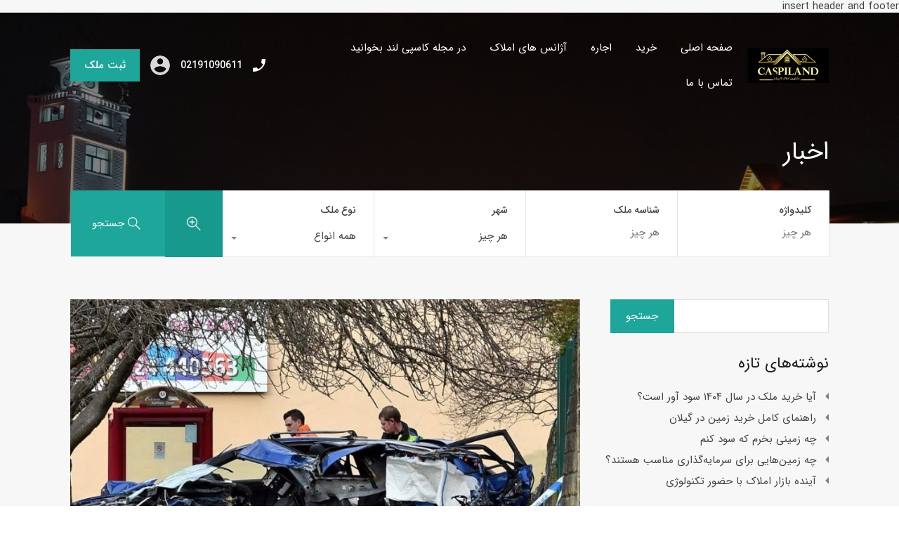

--- FILE ---
content_type: text/html; charset=UTF-8
request_url: https://caspiland.com/%D8%AA%D8%B5%D8%A7%D8%AF%D9%81%D8%A7%D8%AA-%D8%B1%D8%A7%D9%86%D9%86%D8%AF%DA%AF%DB%8C-%D8%AF%D8%B1-%D8%AC%D8%A7%D8%AF%D9%87%E2%80%8C%D9%87%D8%A7%DB%8C-%D8%A7%D8%B3%D8%AA%D8%A7%D9%86-%DA%AF%DB%8C%D9%84/
body_size: 21664
content:
<!doctype html>
<html dir="rtl" lang="fa-IR"
                    xmlns="https://www.w3.org/1999/xhtml"
                    xmlns:og="https://ogp.me/ns#" 
                    xmlns:fb="http://www.facebook.com/2008/fbml">
<head>
	<meta charset="UTF-8">
	<meta name="viewport" content="width=device-width, initial-scale=1.0, maximum-scale=1.0, user-scalable=no">
	<link rel="profile" href="https://gmpg.org/xfn/11">
	<meta name="format-detection" content="telephone=no">
	<script type="text/javascript">
		// Decalare some common JS variables.
		var ajaxurl = "https://caspiland.com/wp-admin/admin-ajax.php";
	</script>
	<title>تصادفات رانندگی در جاده‌های استان گیلان ۲۳درصد کاهش یافت &#8211; کاسپی لند، کارگزاری حقوقی و سرمایه گذاری املاک</title>
<meta name='robots' content='max-image-preview:large' />
<link rel='dns-prefetch' href='//fonts.googleapis.com' />
<link rel="alternate" type="application/rss+xml" title="کاسپی لند، کارگزاری حقوقی و سرمایه گذاری املاک &raquo; خوراک" href="https://caspiland.com/feed/" />
<link rel="alternate" type="application/rss+xml" title="کاسپی لند، کارگزاری حقوقی و سرمایه گذاری املاک &raquo; خوراک دیدگاه‌ها" href="https://caspiland.com/comments/feed/" />
<link rel="alternate" type="application/rss+xml" title="کاسپی لند، کارگزاری حقوقی و سرمایه گذاری املاک &raquo; تصادفات رانندگی در جاده‌های استان گیلان ۲۳درصد کاهش یافت خوراک دیدگاه‌ها" href="https://caspiland.com/%d8%aa%d8%b5%d8%a7%d8%af%d9%81%d8%a7%d8%aa-%d8%b1%d8%a7%d9%86%d9%86%d8%af%da%af%db%8c-%d8%af%d8%b1-%d8%ac%d8%a7%d8%af%d9%87%e2%80%8c%d9%87%d8%a7%db%8c-%d8%a7%d8%b3%d8%aa%d8%a7%d9%86-%da%af%db%8c%d9%84/feed/" />
            <meta property="og:title" content="تصادفات رانندگی در جاده‌های استان گیلان ۲۳درصد کاهش یافت"/>
            <meta property="og:description" content="سرهنگ جاور صفاری صبح امروز گفت"/>
            <meta property="og:type" content="article"/>
            <meta property="og:url" content="https://caspiland.com/%d8%aa%d8%b5%d8%a7%d8%af%d9%81%d8%a7%d8%aa-%d8%b1%d8%a7%d9%86%d9%86%d8%af%da%af%db%8c-%d8%af%d8%b1-%d8%ac%d8%a7%d8%af%d9%87%e2%80%8c%d9%87%d8%a7%db%8c-%d8%a7%d8%b3%d8%aa%d8%a7%d9%86-%da%af%db%8c%d9%84/"/>
            <meta property="og:site_name" content="کاسپی لند، کارگزاری حقوقی و سرمایه گذاری املاک"/>
            <meta property="og:image" content="https://caspiland.com/wp-content/uploads/2020/09/17-5-28-122244imgID100110776.jpg.gallery-210x210.jpg"/>
			<script type="text/javascript">
window._wpemojiSettings = {"baseUrl":"https:\/\/s.w.org\/images\/core\/emoji\/14.0.0\/72x72\/","ext":".png","svgUrl":"https:\/\/s.w.org\/images\/core\/emoji\/14.0.0\/svg\/","svgExt":".svg","source":{"concatemoji":"https:\/\/caspiland.com\/wp-includes\/js\/wp-emoji-release.min.js?ver=6.1.9"}};
/*! This file is auto-generated */
!function(e,a,t){var n,r,o,i=a.createElement("canvas"),p=i.getContext&&i.getContext("2d");function s(e,t){var a=String.fromCharCode,e=(p.clearRect(0,0,i.width,i.height),p.fillText(a.apply(this,e),0,0),i.toDataURL());return p.clearRect(0,0,i.width,i.height),p.fillText(a.apply(this,t),0,0),e===i.toDataURL()}function c(e){var t=a.createElement("script");t.src=e,t.defer=t.type="text/javascript",a.getElementsByTagName("head")[0].appendChild(t)}for(o=Array("flag","emoji"),t.supports={everything:!0,everythingExceptFlag:!0},r=0;r<o.length;r++)t.supports[o[r]]=function(e){if(p&&p.fillText)switch(p.textBaseline="top",p.font="600 32px Arial",e){case"flag":return s([127987,65039,8205,9895,65039],[127987,65039,8203,9895,65039])?!1:!s([55356,56826,55356,56819],[55356,56826,8203,55356,56819])&&!s([55356,57332,56128,56423,56128,56418,56128,56421,56128,56430,56128,56423,56128,56447],[55356,57332,8203,56128,56423,8203,56128,56418,8203,56128,56421,8203,56128,56430,8203,56128,56423,8203,56128,56447]);case"emoji":return!s([129777,127995,8205,129778,127999],[129777,127995,8203,129778,127999])}return!1}(o[r]),t.supports.everything=t.supports.everything&&t.supports[o[r]],"flag"!==o[r]&&(t.supports.everythingExceptFlag=t.supports.everythingExceptFlag&&t.supports[o[r]]);t.supports.everythingExceptFlag=t.supports.everythingExceptFlag&&!t.supports.flag,t.DOMReady=!1,t.readyCallback=function(){t.DOMReady=!0},t.supports.everything||(n=function(){t.readyCallback()},a.addEventListener?(a.addEventListener("DOMContentLoaded",n,!1),e.addEventListener("load",n,!1)):(e.attachEvent("onload",n),a.attachEvent("onreadystatechange",function(){"complete"===a.readyState&&t.readyCallback()})),(e=t.source||{}).concatemoji?c(e.concatemoji):e.wpemoji&&e.twemoji&&(c(e.twemoji),c(e.wpemoji)))}(window,document,window._wpemojiSettings);
</script>
<style type="text/css">
img.wp-smiley,
img.emoji {
	display: inline !important;
	border: none !important;
	box-shadow: none !important;
	height: 1em !important;
	width: 1em !important;
	margin: 0 0.07em !important;
	vertical-align: -0.1em !important;
	background: none !important;
	padding: 0 !important;
}
</style>
	<!-- <link rel='stylesheet' id='wp-block-library-rtl-css' href='https://caspiland.com/wp-includes/css/dist/block-library/style-rtl.min.css?ver=6.1.9' type='text/css' media='all' /> -->
<link rel="stylesheet" type="text/css" href="//caspiland.com/wp-content/cache/wpfc-minified/qtkfo18z/ah6d.css" media="all"/>
<style id='wp-block-library-theme-inline-css' type='text/css'>
.wp-block-audio figcaption{color:#555;font-size:13px;text-align:center}.is-dark-theme .wp-block-audio figcaption{color:hsla(0,0%,100%,.65)}.wp-block-audio{margin:0 0 1em}.wp-block-code{border:1px solid #ccc;border-radius:4px;font-family:Menlo,Consolas,monaco,monospace;padding:.8em 1em}.wp-block-embed figcaption{color:#555;font-size:13px;text-align:center}.is-dark-theme .wp-block-embed figcaption{color:hsla(0,0%,100%,.65)}.wp-block-embed{margin:0 0 1em}.blocks-gallery-caption{color:#555;font-size:13px;text-align:center}.is-dark-theme .blocks-gallery-caption{color:hsla(0,0%,100%,.65)}.wp-block-image figcaption{color:#555;font-size:13px;text-align:center}.is-dark-theme .wp-block-image figcaption{color:hsla(0,0%,100%,.65)}.wp-block-image{margin:0 0 1em}.wp-block-pullquote{border-top:4px solid;border-bottom:4px solid;margin-bottom:1.75em;color:currentColor}.wp-block-pullquote__citation,.wp-block-pullquote cite,.wp-block-pullquote footer{color:currentColor;text-transform:uppercase;font-size:.8125em;font-style:normal}.wp-block-quote{border-left:.25em solid;margin:0 0 1.75em;padding-left:1em}.wp-block-quote cite,.wp-block-quote footer{color:currentColor;font-size:.8125em;position:relative;font-style:normal}.wp-block-quote.has-text-align-right{border-left:none;border-right:.25em solid;padding-left:0;padding-right:1em}.wp-block-quote.has-text-align-center{border:none;padding-left:0}.wp-block-quote.is-large,.wp-block-quote.is-style-large,.wp-block-quote.is-style-plain{border:none}.wp-block-search .wp-block-search__label{font-weight:700}.wp-block-search__button{border:1px solid #ccc;padding:.375em .625em}:where(.wp-block-group.has-background){padding:1.25em 2.375em}.wp-block-separator.has-css-opacity{opacity:.4}.wp-block-separator{border:none;border-bottom:2px solid;margin-left:auto;margin-right:auto}.wp-block-separator.has-alpha-channel-opacity{opacity:1}.wp-block-separator:not(.is-style-wide):not(.is-style-dots){width:100px}.wp-block-separator.has-background:not(.is-style-dots){border-bottom:none;height:1px}.wp-block-separator.has-background:not(.is-style-wide):not(.is-style-dots){height:2px}.wp-block-table{margin:"0 0 1em 0"}.wp-block-table thead{border-bottom:3px solid}.wp-block-table tfoot{border-top:3px solid}.wp-block-table td,.wp-block-table th{word-break:normal}.wp-block-table figcaption{color:#555;font-size:13px;text-align:center}.is-dark-theme .wp-block-table figcaption{color:hsla(0,0%,100%,.65)}.wp-block-video figcaption{color:#555;font-size:13px;text-align:center}.is-dark-theme .wp-block-video figcaption{color:hsla(0,0%,100%,.65)}.wp-block-video{margin:0 0 1em}.wp-block-template-part.has-background{padding:1.25em 2.375em;margin-top:0;margin-bottom:0}
</style>
<!-- <link rel='stylesheet' id='classic-theme-styles-css' href='https://caspiland.com/wp-includes/css/classic-themes.min.css?ver=1' type='text/css' media='all' /> -->
<link rel="stylesheet" type="text/css" href="//caspiland.com/wp-content/cache/wpfc-minified/hbui2c4/ah6d.css" media="all"/>
<style id='global-styles-inline-css' type='text/css'>
body{--wp--preset--color--black: #394041;--wp--preset--color--cyan-bluish-gray: #abb8c3;--wp--preset--color--white: #fff;--wp--preset--color--pale-pink: #f78da7;--wp--preset--color--vivid-red: #cf2e2e;--wp--preset--color--luminous-vivid-orange: #ff6900;--wp--preset--color--luminous-vivid-amber: #fcb900;--wp--preset--color--light-green-cyan: #7bdcb5;--wp--preset--color--vivid-green-cyan: #00d084;--wp--preset--color--pale-cyan-blue: #8ed1fc;--wp--preset--color--vivid-cyan-blue: #0693e3;--wp--preset--color--vivid-purple: #9b51e0;--wp--preset--color--primary: #ea723d;--wp--preset--color--orange-dark: #e0652e;--wp--preset--color--secondary: #1ea69a;--wp--preset--color--blue-dark: #1c9d92;--wp--preset--gradient--vivid-cyan-blue-to-vivid-purple: linear-gradient(135deg,rgba(6,147,227,1) 0%,rgb(155,81,224) 100%);--wp--preset--gradient--light-green-cyan-to-vivid-green-cyan: linear-gradient(135deg,rgb(122,220,180) 0%,rgb(0,208,130) 100%);--wp--preset--gradient--luminous-vivid-amber-to-luminous-vivid-orange: linear-gradient(135deg,rgba(252,185,0,1) 0%,rgba(255,105,0,1) 100%);--wp--preset--gradient--luminous-vivid-orange-to-vivid-red: linear-gradient(135deg,rgba(255,105,0,1) 0%,rgb(207,46,46) 100%);--wp--preset--gradient--very-light-gray-to-cyan-bluish-gray: linear-gradient(135deg,rgb(238,238,238) 0%,rgb(169,184,195) 100%);--wp--preset--gradient--cool-to-warm-spectrum: linear-gradient(135deg,rgb(74,234,220) 0%,rgb(151,120,209) 20%,rgb(207,42,186) 40%,rgb(238,44,130) 60%,rgb(251,105,98) 80%,rgb(254,248,76) 100%);--wp--preset--gradient--blush-light-purple: linear-gradient(135deg,rgb(255,206,236) 0%,rgb(152,150,240) 100%);--wp--preset--gradient--blush-bordeaux: linear-gradient(135deg,rgb(254,205,165) 0%,rgb(254,45,45) 50%,rgb(107,0,62) 100%);--wp--preset--gradient--luminous-dusk: linear-gradient(135deg,rgb(255,203,112) 0%,rgb(199,81,192) 50%,rgb(65,88,208) 100%);--wp--preset--gradient--pale-ocean: linear-gradient(135deg,rgb(255,245,203) 0%,rgb(182,227,212) 50%,rgb(51,167,181) 100%);--wp--preset--gradient--electric-grass: linear-gradient(135deg,rgb(202,248,128) 0%,rgb(113,206,126) 100%);--wp--preset--gradient--midnight: linear-gradient(135deg,rgb(2,3,129) 0%,rgb(40,116,252) 100%);--wp--preset--duotone--dark-grayscale: url('#wp-duotone-dark-grayscale');--wp--preset--duotone--grayscale: url('#wp-duotone-grayscale');--wp--preset--duotone--purple-yellow: url('#wp-duotone-purple-yellow');--wp--preset--duotone--blue-red: url('#wp-duotone-blue-red');--wp--preset--duotone--midnight: url('#wp-duotone-midnight');--wp--preset--duotone--magenta-yellow: url('#wp-duotone-magenta-yellow');--wp--preset--duotone--purple-green: url('#wp-duotone-purple-green');--wp--preset--duotone--blue-orange: url('#wp-duotone-blue-orange');--wp--preset--font-size--small: 14px;--wp--preset--font-size--medium: 20px;--wp--preset--font-size--large: 28px;--wp--preset--font-size--x-large: 42px;--wp--preset--font-size--normal: 16px;--wp--preset--font-size--huge: 36px;--wp--preset--spacing--20: 0.44rem;--wp--preset--spacing--30: 0.67rem;--wp--preset--spacing--40: 1rem;--wp--preset--spacing--50: 1.5rem;--wp--preset--spacing--60: 2.25rem;--wp--preset--spacing--70: 3.38rem;--wp--preset--spacing--80: 5.06rem;}:where(.is-layout-flex){gap: 0.5em;}body .is-layout-flow > .alignleft{float: left;margin-inline-start: 0;margin-inline-end: 2em;}body .is-layout-flow > .alignright{float: right;margin-inline-start: 2em;margin-inline-end: 0;}body .is-layout-flow > .aligncenter{margin-left: auto !important;margin-right: auto !important;}body .is-layout-constrained > .alignleft{float: left;margin-inline-start: 0;margin-inline-end: 2em;}body .is-layout-constrained > .alignright{float: right;margin-inline-start: 2em;margin-inline-end: 0;}body .is-layout-constrained > .aligncenter{margin-left: auto !important;margin-right: auto !important;}body .is-layout-constrained > :where(:not(.alignleft):not(.alignright):not(.alignfull)){max-width: var(--wp--style--global--content-size);margin-left: auto !important;margin-right: auto !important;}body .is-layout-constrained > .alignwide{max-width: var(--wp--style--global--wide-size);}body .is-layout-flex{display: flex;}body .is-layout-flex{flex-wrap: wrap;align-items: center;}body .is-layout-flex > *{margin: 0;}:where(.wp-block-columns.is-layout-flex){gap: 2em;}.has-black-color{color: var(--wp--preset--color--black) !important;}.has-cyan-bluish-gray-color{color: var(--wp--preset--color--cyan-bluish-gray) !important;}.has-white-color{color: var(--wp--preset--color--white) !important;}.has-pale-pink-color{color: var(--wp--preset--color--pale-pink) !important;}.has-vivid-red-color{color: var(--wp--preset--color--vivid-red) !important;}.has-luminous-vivid-orange-color{color: var(--wp--preset--color--luminous-vivid-orange) !important;}.has-luminous-vivid-amber-color{color: var(--wp--preset--color--luminous-vivid-amber) !important;}.has-light-green-cyan-color{color: var(--wp--preset--color--light-green-cyan) !important;}.has-vivid-green-cyan-color{color: var(--wp--preset--color--vivid-green-cyan) !important;}.has-pale-cyan-blue-color{color: var(--wp--preset--color--pale-cyan-blue) !important;}.has-vivid-cyan-blue-color{color: var(--wp--preset--color--vivid-cyan-blue) !important;}.has-vivid-purple-color{color: var(--wp--preset--color--vivid-purple) !important;}.has-black-background-color{background-color: var(--wp--preset--color--black) !important;}.has-cyan-bluish-gray-background-color{background-color: var(--wp--preset--color--cyan-bluish-gray) !important;}.has-white-background-color{background-color: var(--wp--preset--color--white) !important;}.has-pale-pink-background-color{background-color: var(--wp--preset--color--pale-pink) !important;}.has-vivid-red-background-color{background-color: var(--wp--preset--color--vivid-red) !important;}.has-luminous-vivid-orange-background-color{background-color: var(--wp--preset--color--luminous-vivid-orange) !important;}.has-luminous-vivid-amber-background-color{background-color: var(--wp--preset--color--luminous-vivid-amber) !important;}.has-light-green-cyan-background-color{background-color: var(--wp--preset--color--light-green-cyan) !important;}.has-vivid-green-cyan-background-color{background-color: var(--wp--preset--color--vivid-green-cyan) !important;}.has-pale-cyan-blue-background-color{background-color: var(--wp--preset--color--pale-cyan-blue) !important;}.has-vivid-cyan-blue-background-color{background-color: var(--wp--preset--color--vivid-cyan-blue) !important;}.has-vivid-purple-background-color{background-color: var(--wp--preset--color--vivid-purple) !important;}.has-black-border-color{border-color: var(--wp--preset--color--black) !important;}.has-cyan-bluish-gray-border-color{border-color: var(--wp--preset--color--cyan-bluish-gray) !important;}.has-white-border-color{border-color: var(--wp--preset--color--white) !important;}.has-pale-pink-border-color{border-color: var(--wp--preset--color--pale-pink) !important;}.has-vivid-red-border-color{border-color: var(--wp--preset--color--vivid-red) !important;}.has-luminous-vivid-orange-border-color{border-color: var(--wp--preset--color--luminous-vivid-orange) !important;}.has-luminous-vivid-amber-border-color{border-color: var(--wp--preset--color--luminous-vivid-amber) !important;}.has-light-green-cyan-border-color{border-color: var(--wp--preset--color--light-green-cyan) !important;}.has-vivid-green-cyan-border-color{border-color: var(--wp--preset--color--vivid-green-cyan) !important;}.has-pale-cyan-blue-border-color{border-color: var(--wp--preset--color--pale-cyan-blue) !important;}.has-vivid-cyan-blue-border-color{border-color: var(--wp--preset--color--vivid-cyan-blue) !important;}.has-vivid-purple-border-color{border-color: var(--wp--preset--color--vivid-purple) !important;}.has-vivid-cyan-blue-to-vivid-purple-gradient-background{background: var(--wp--preset--gradient--vivid-cyan-blue-to-vivid-purple) !important;}.has-light-green-cyan-to-vivid-green-cyan-gradient-background{background: var(--wp--preset--gradient--light-green-cyan-to-vivid-green-cyan) !important;}.has-luminous-vivid-amber-to-luminous-vivid-orange-gradient-background{background: var(--wp--preset--gradient--luminous-vivid-amber-to-luminous-vivid-orange) !important;}.has-luminous-vivid-orange-to-vivid-red-gradient-background{background: var(--wp--preset--gradient--luminous-vivid-orange-to-vivid-red) !important;}.has-very-light-gray-to-cyan-bluish-gray-gradient-background{background: var(--wp--preset--gradient--very-light-gray-to-cyan-bluish-gray) !important;}.has-cool-to-warm-spectrum-gradient-background{background: var(--wp--preset--gradient--cool-to-warm-spectrum) !important;}.has-blush-light-purple-gradient-background{background: var(--wp--preset--gradient--blush-light-purple) !important;}.has-blush-bordeaux-gradient-background{background: var(--wp--preset--gradient--blush-bordeaux) !important;}.has-luminous-dusk-gradient-background{background: var(--wp--preset--gradient--luminous-dusk) !important;}.has-pale-ocean-gradient-background{background: var(--wp--preset--gradient--pale-ocean) !important;}.has-electric-grass-gradient-background{background: var(--wp--preset--gradient--electric-grass) !important;}.has-midnight-gradient-background{background: var(--wp--preset--gradient--midnight) !important;}.has-small-font-size{font-size: var(--wp--preset--font-size--small) !important;}.has-medium-font-size{font-size: var(--wp--preset--font-size--medium) !important;}.has-large-font-size{font-size: var(--wp--preset--font-size--large) !important;}.has-x-large-font-size{font-size: var(--wp--preset--font-size--x-large) !important;}
.wp-block-navigation a:where(:not(.wp-element-button)){color: inherit;}
:where(.wp-block-columns.is-layout-flex){gap: 2em;}
.wp-block-pullquote{font-size: 1.5em;line-height: 1.6;}
</style>
<link rel='stylesheet' id='inspiry-google-fonts-css' href='//fonts.googleapis.com/css?family=Lato%3A400%2C400i%2C700%2C700i%7CRoboto%3A400%2C400i%2C500%2C500i%2C700%2C700i%7COpen%2BSans%3A400%2C400i%2C600%2C600i%2C700%2C700i&#038;subset=latin%2Clatin-ext&#038;ver=3.12.2' type='text/css' media='all' />
<link rel='stylesheet' id='realhomes-rubik-font-css' href='https://fonts.googleapis.com/css?family=Rubik%3A400%2C400i%2C500%2C500i%2C700%2C700i&#038;subset=latin%2Clatin-ext&#038;display=fallback&#038;ver=3.12.2' type='text/css' media='all' />
<!-- <link rel='stylesheet' id='main-css-css' href='https://caspiland.com/wp-content/themes/realhomes/assets/modern/styles/css/main.min.css?ver=3.12.2' type='text/css' media='all' /> -->
<link rel="stylesheet" type="text/css" href="//caspiland.com/wp-content/cache/wpfc-minified/9hqht4y4/ah6d.css" media="all"/>
<style id='main-css-inline-css' type='text/css'>
#scroll-top { bottom : 40px; }

</style>
<!-- <link rel='stylesheet' id='rtl-main-css-css' href='https://caspiland.com/wp-content/themes/realhomes/assets/modern/styles/css/rtl-main.min.css?ver=3.12.2' type='text/css' media='all' /> -->
<!-- <link rel='stylesheet' id='parent-default-css' href='https://caspiland.com/wp-content/themes/realhomes/style.css?ver=3.12.2' type='text/css' media='all' /> -->
<!-- <link rel='stylesheet' id='font-awesome-5-all-css' href='https://caspiland.com/wp-content/themes/realhomes/common/font-awesome/css/all.min.css?ver=5.13.1' type='text/css' media='all' /> -->
<!-- <link rel='stylesheet' id='vendors-css-css' href='https://caspiland.com/wp-content/themes/realhomes/common/optamize/vendors.css?ver=3.12.2' type='text/css' media='all' /> -->
<!-- <link rel='stylesheet' id='parent-custom-css' href='https://caspiland.com/wp-content/themes/realhomes/assets/modern/styles/css/custom.css?ver=3.12.2' type='text/css' media='all' /> -->
<link rel="stylesheet" type="text/css" href="//caspiland.com/wp-content/cache/wpfc-minified/6kie3gm1/ah6d.css" media="all"/>
<style id='parent-custom-inline-css' type='text/css'>
@media print { #logo img, .rh_logo img {-webkit-filter: contrast(100%);filter: contrast(100%); }}
</style>
<!-- <link rel='stylesheet' id='inspiry-frontend-style-css' href='https://caspiland.com/wp-content/themes/realhomes/common/css/frontend-styles.css?ver=3.12.2' type='text/css' media='all' /> -->
<link rel="stylesheet" type="text/css" href="//caspiland.com/wp-content/cache/wpfc-minified/pyrzwm4/ah6d.css" media="all"/>
<script src='//caspiland.com/wp-content/cache/wpfc-minified/kloegxeb/ah6d.js' type="text/javascript"></script>
<!-- <script type='text/javascript' src='https://caspiland.com/wp-includes/js/jquery/jquery.min.js?ver=3.6.1' id='jquery-core-js'></script> -->
<!-- <script type='text/javascript' src='https://caspiland.com/wp-includes/js/jquery/jquery-migrate.min.js?ver=3.3.2' id='jquery-migrate-js'></script> -->
<link rel="https://api.w.org/" href="https://caspiland.com/wp-json/" /><link rel="alternate" type="application/json" href="https://caspiland.com/wp-json/wp/v2/posts/5940" /><link rel="EditURI" type="application/rsd+xml" title="RSD" href="https://caspiland.com/xmlrpc.php?rsd" />
<link rel="wlwmanifest" type="application/wlwmanifest+xml" href="https://caspiland.com/wp-includes/wlwmanifest.xml" />
<meta name="generator" content="WordPress 6.1.9" />
<link rel="canonical" href="https://caspiland.com/%d8%aa%d8%b5%d8%a7%d8%af%d9%81%d8%a7%d8%aa-%d8%b1%d8%a7%d9%86%d9%86%d8%af%da%af%db%8c-%d8%af%d8%b1-%d8%ac%d8%a7%d8%af%d9%87%e2%80%8c%d9%87%d8%a7%db%8c-%d8%a7%d8%b3%d8%aa%d8%a7%d9%86-%da%af%db%8c%d9%84/" />
<link rel='shortlink' href='https://caspiland.com/?p=5940' />
<link rel="alternate" type="application/json+oembed" href="https://caspiland.com/wp-json/oembed/1.0/embed?url=https%3A%2F%2Fcaspiland.com%2F%25d8%25aa%25d8%25b5%25d8%25a7%25d8%25af%25d9%2581%25d8%25a7%25d8%25aa-%25d8%25b1%25d8%25a7%25d9%2586%25d9%2586%25d8%25af%25da%25af%25db%258c-%25d8%25af%25d8%25b1-%25d8%25ac%25d8%25a7%25d8%25af%25d9%2587%25e2%2580%258c%25d9%2587%25d8%25a7%25db%258c-%25d8%25a7%25d8%25b3%25d8%25aa%25d8%25a7%25d9%2586-%25da%25af%25db%258c%25d9%2584%2F" />
<link rel="alternate" type="text/xml+oembed" href="https://caspiland.com/wp-json/oembed/1.0/embed?url=https%3A%2F%2Fcaspiland.com%2F%25d8%25aa%25d8%25b5%25d8%25a7%25d8%25af%25d9%2581%25d8%25a7%25d8%25aa-%25d8%25b1%25d8%25a7%25d9%2586%25d9%2586%25d8%25af%25da%25af%25db%258c-%25d8%25af%25d8%25b1-%25d8%25ac%25d8%25a7%25d8%25af%25d9%2587%25e2%2580%258c%25d9%2587%25d8%25a7%25db%258c-%25d8%25a7%25d8%25b3%25d8%25aa%25d8%25a7%25d9%2586-%25da%25af%25db%258c%25d9%2584%2F&#038;format=xml" />
<!-- HFCM by 99 Robots - Snippet # 1:  -->
insert header and footer<script> !function (t, e, n) { t.yektanetAnalyticsObject = n, t[n] = t[n] || function () { t[n].q.push(arguments) }, t[n].q = t[n].q || []; var a = new Date, r = a.getFullYear().toString() + "0" + a.getMonth() + "0" + a.getDate() + "0" + a.getHours(), c = e.getElementsByTagName("script")[0], s = e.createElement("script"); s.id = "ua-script-MntienaA"; s.dataset.analyticsobject = n; s.async = 1; s.type = "text/javascript"; s.src = "https://cdn.yektanet.com/rg_woebegone/scripts_v3/MntienaA/rg.complete.js?v=" + r, c.parentNode.insertBefore(s, c) }(window, document, "yektanet"); </script>
<!-- /end HFCM by 99 Robots -->
<!-- HFCM by 99 Robots - Snippet # 2: GA4 -->
<!-- Google tag (gtag.js) -->
<script async src="https://www.googletagmanager.com/gtag/js?id=G-9R2EPD4M0G"></script>
<script>
  window.dataLayer = window.dataLayer || [];
  function gtag(){dataLayer.push(arguments);}
  gtag('js', new Date());

  gtag('config', 'G-9R2EPD4M0G');
</script>
<!-- /end HFCM by 99 Robots -->
<link rel="pingback" href="https://caspiland.com/xmlrpc.php"><style type="text/css">.recentcomments a{display:inline !important;padding:0 !important;margin:0 !important;}</style><link rel="icon" href="https://caspiland.com/wp-content/uploads/2020/05/cropped-LOGO-CASPILANDORG-1-2-32x32.jpg" sizes="32x32" />
<link rel="icon" href="https://caspiland.com/wp-content/uploads/2020/05/cropped-LOGO-CASPILANDORG-1-2-192x192.jpg" sizes="192x192" />
<link rel="apple-touch-icon" href="https://caspiland.com/wp-content/uploads/2020/05/cropped-LOGO-CASPILANDORG-1-2-180x180.jpg" />
<meta name="msapplication-TileImage" content="https://caspiland.com/wp-content/uploads/2020/05/cropped-LOGO-CASPILANDORG-1-2-270x270.jpg" />
<style id="wpforms-css-vars-root">
				:root {
					--wpforms-field-border-radius: 3px;
--wpforms-field-background-color: #ffffff;
--wpforms-field-border-color: rgba( 0, 0, 0, 0.25 );
--wpforms-field-text-color: rgba( 0, 0, 0, 0.7 );
--wpforms-label-color: rgba( 0, 0, 0, 0.85 );
--wpforms-label-sublabel-color: rgba( 0, 0, 0, 0.55 );
--wpforms-label-error-color: #d63637;
--wpforms-button-border-radius: 3px;
--wpforms-button-background-color: #066aab;
--wpforms-button-text-color: #ffffff;
--wpforms-field-size-input-height: 43px;
--wpforms-field-size-input-spacing: 15px;
--wpforms-field-size-font-size: 16px;
--wpforms-field-size-line-height: 19px;
--wpforms-field-size-padding-h: 14px;
--wpforms-field-size-checkbox-size: 16px;
--wpforms-field-size-sublabel-spacing: 5px;
--wpforms-field-size-icon-size: 1;
--wpforms-label-size-font-size: 16px;
--wpforms-label-size-line-height: 19px;
--wpforms-label-size-sublabel-font-size: 14px;
--wpforms-label-size-sublabel-line-height: 17px;
--wpforms-button-size-font-size: 17px;
--wpforms-button-size-height: 41px;
--wpforms-button-size-padding-h: 15px;
--wpforms-button-size-margin-top: 10px;

				}
			</style></head>
<body data-rsssl=1 class="rtl post-template-default single single-post postid-5940 single-format-standard wp-custom-logo wp-embed-responsive  design_modern sticky-header inspiry_mod_header_variation_one inspiry_header_search_form_enabled inspiry_mod_search_form_default inspiry_body_floating_features_show">
<svg xmlns="http://www.w3.org/2000/svg" viewBox="0 0 0 0" width="0" height="0" focusable="false" role="none" style="visibility: hidden; position: absolute; left: -9999px; overflow: hidden;" ><defs><filter id="wp-duotone-dark-grayscale"><feColorMatrix color-interpolation-filters="sRGB" type="matrix" values=" .299 .587 .114 0 0 .299 .587 .114 0 0 .299 .587 .114 0 0 .299 .587 .114 0 0 " /><feComponentTransfer color-interpolation-filters="sRGB" ><feFuncR type="table" tableValues="0 0.49803921568627" /><feFuncG type="table" tableValues="0 0.49803921568627" /><feFuncB type="table" tableValues="0 0.49803921568627" /><feFuncA type="table" tableValues="1 1" /></feComponentTransfer><feComposite in2="SourceGraphic" operator="in" /></filter></defs></svg><svg xmlns="http://www.w3.org/2000/svg" viewBox="0 0 0 0" width="0" height="0" focusable="false" role="none" style="visibility: hidden; position: absolute; left: -9999px; overflow: hidden;" ><defs><filter id="wp-duotone-grayscale"><feColorMatrix color-interpolation-filters="sRGB" type="matrix" values=" .299 .587 .114 0 0 .299 .587 .114 0 0 .299 .587 .114 0 0 .299 .587 .114 0 0 " /><feComponentTransfer color-interpolation-filters="sRGB" ><feFuncR type="table" tableValues="0 1" /><feFuncG type="table" tableValues="0 1" /><feFuncB type="table" tableValues="0 1" /><feFuncA type="table" tableValues="1 1" /></feComponentTransfer><feComposite in2="SourceGraphic" operator="in" /></filter></defs></svg><svg xmlns="http://www.w3.org/2000/svg" viewBox="0 0 0 0" width="0" height="0" focusable="false" role="none" style="visibility: hidden; position: absolute; left: -9999px; overflow: hidden;" ><defs><filter id="wp-duotone-purple-yellow"><feColorMatrix color-interpolation-filters="sRGB" type="matrix" values=" .299 .587 .114 0 0 .299 .587 .114 0 0 .299 .587 .114 0 0 .299 .587 .114 0 0 " /><feComponentTransfer color-interpolation-filters="sRGB" ><feFuncR type="table" tableValues="0.54901960784314 0.98823529411765" /><feFuncG type="table" tableValues="0 1" /><feFuncB type="table" tableValues="0.71764705882353 0.25490196078431" /><feFuncA type="table" tableValues="1 1" /></feComponentTransfer><feComposite in2="SourceGraphic" operator="in" /></filter></defs></svg><svg xmlns="http://www.w3.org/2000/svg" viewBox="0 0 0 0" width="0" height="0" focusable="false" role="none" style="visibility: hidden; position: absolute; left: -9999px; overflow: hidden;" ><defs><filter id="wp-duotone-blue-red"><feColorMatrix color-interpolation-filters="sRGB" type="matrix" values=" .299 .587 .114 0 0 .299 .587 .114 0 0 .299 .587 .114 0 0 .299 .587 .114 0 0 " /><feComponentTransfer color-interpolation-filters="sRGB" ><feFuncR type="table" tableValues="0 1" /><feFuncG type="table" tableValues="0 0.27843137254902" /><feFuncB type="table" tableValues="0.5921568627451 0.27843137254902" /><feFuncA type="table" tableValues="1 1" /></feComponentTransfer><feComposite in2="SourceGraphic" operator="in" /></filter></defs></svg><svg xmlns="http://www.w3.org/2000/svg" viewBox="0 0 0 0" width="0" height="0" focusable="false" role="none" style="visibility: hidden; position: absolute; left: -9999px; overflow: hidden;" ><defs><filter id="wp-duotone-midnight"><feColorMatrix color-interpolation-filters="sRGB" type="matrix" values=" .299 .587 .114 0 0 .299 .587 .114 0 0 .299 .587 .114 0 0 .299 .587 .114 0 0 " /><feComponentTransfer color-interpolation-filters="sRGB" ><feFuncR type="table" tableValues="0 0" /><feFuncG type="table" tableValues="0 0.64705882352941" /><feFuncB type="table" tableValues="0 1" /><feFuncA type="table" tableValues="1 1" /></feComponentTransfer><feComposite in2="SourceGraphic" operator="in" /></filter></defs></svg><svg xmlns="http://www.w3.org/2000/svg" viewBox="0 0 0 0" width="0" height="0" focusable="false" role="none" style="visibility: hidden; position: absolute; left: -9999px; overflow: hidden;" ><defs><filter id="wp-duotone-magenta-yellow"><feColorMatrix color-interpolation-filters="sRGB" type="matrix" values=" .299 .587 .114 0 0 .299 .587 .114 0 0 .299 .587 .114 0 0 .299 .587 .114 0 0 " /><feComponentTransfer color-interpolation-filters="sRGB" ><feFuncR type="table" tableValues="0.78039215686275 1" /><feFuncG type="table" tableValues="0 0.94901960784314" /><feFuncB type="table" tableValues="0.35294117647059 0.47058823529412" /><feFuncA type="table" tableValues="1 1" /></feComponentTransfer><feComposite in2="SourceGraphic" operator="in" /></filter></defs></svg><svg xmlns="http://www.w3.org/2000/svg" viewBox="0 0 0 0" width="0" height="0" focusable="false" role="none" style="visibility: hidden; position: absolute; left: -9999px; overflow: hidden;" ><defs><filter id="wp-duotone-purple-green"><feColorMatrix color-interpolation-filters="sRGB" type="matrix" values=" .299 .587 .114 0 0 .299 .587 .114 0 0 .299 .587 .114 0 0 .299 .587 .114 0 0 " /><feComponentTransfer color-interpolation-filters="sRGB" ><feFuncR type="table" tableValues="0.65098039215686 0.40392156862745" /><feFuncG type="table" tableValues="0 1" /><feFuncB type="table" tableValues="0.44705882352941 0.4" /><feFuncA type="table" tableValues="1 1" /></feComponentTransfer><feComposite in2="SourceGraphic" operator="in" /></filter></defs></svg><svg xmlns="http://www.w3.org/2000/svg" viewBox="0 0 0 0" width="0" height="0" focusable="false" role="none" style="visibility: hidden; position: absolute; left: -9999px; overflow: hidden;" ><defs><filter id="wp-duotone-blue-orange"><feColorMatrix color-interpolation-filters="sRGB" type="matrix" values=" .299 .587 .114 0 0 .299 .587 .114 0 0 .299 .587 .114 0 0 .299 .587 .114 0 0 " /><feComponentTransfer color-interpolation-filters="sRGB" ><feFuncR type="table" tableValues="0.098039215686275 1" /><feFuncG type="table" tableValues="0 0.66274509803922" /><feFuncB type="table" tableValues="0.84705882352941 0.41960784313725" /><feFuncA type="table" tableValues="1 1" /></feComponentTransfer><feComposite in2="SourceGraphic" operator="in" /></filter></defs></svg><div class="rh_wrap rh_wrap_stick_footer">    <div class="rh_mod_sticky_header">
		<div class="rh_sticky_header_container">
    <div class="sticky_header_box">
        <div class="header_logo">
				<a title="کاسپی لند، کارگزاری حقوقی و سرمایه گذاری املاک" href="https://caspiland.com">
		<img alt="کاسپی لند، کارگزاری حقوقی و سرمایه گذاری املاک" src="https://caspiland.com/wp-content/uploads/2020/10/کاسپیلند-1.jpg" srcset="https://caspiland.com/wp-content/uploads/2020/10/کاسپیلند-1.jpg, https://caspiland.com/wp-content/uploads/2020/05/LIGO-BANER-.jpg 2x">	</a>
	<p class="only-for-print">
	کاسپی لند برند معتبر سرمایه گذاری املاک (شعبه 1: گیلان، شعبه 2: کردان، سهیلیه):خرید و فروش ،رهن و اجاره</p><!-- /.only-for-print -->
        </div>
        <div class="main-menu">
			<!--<div class="rh_menu__hamburger hamburger hamburger--squeeze">-->
<!--	<div class="hamburger-box">-->
<!--		<div class="hamburger-inner"></div>-->
<!--	</div>-->
<!--</div>-->
<div class="menu-main-menu-container"><ul id="menu-main-menu" class="rh_menu__main clearfix"><li id="menu-item-4562" class="menu-item menu-item-type-post_type menu-item-object-page menu-item-home menu-item-4562"><a href="https://caspiland.com/">صفحه اصلی</a></li>
<li id="menu-item-4457" class="menu-item menu-item-type-taxonomy menu-item-object-property-status menu-item-has-children menu-item-4457"><a href="https://caspiland.com/property-status/for-sale/">خرید</a>
<ul class="sub-menu">
	<li id="menu-item-4866" class="menu-item menu-item-type-taxonomy menu-item-object-property-type menu-item-4866"><a href="https://caspiland.com/property-type/teh-earth/">زمین</a></li>
	<li id="menu-item-4867" class="menu-item menu-item-type-taxonomy menu-item-object-property-type menu-item-4867"><a href="https://caspiland.com/property-type/villa/">ویلا</a></li>
	<li id="menu-item-4931" class="menu-item menu-item-type-taxonomy menu-item-object-property-type menu-item-4931"><a href="https://caspiland.com/property-type/greenhouse/">گلخانه</a></li>
	<li id="menu-item-4930" class="menu-item menu-item-type-taxonomy menu-item-object-property-type menu-item-4930"><a href="https://caspiland.com/property-type/agricultural-land/">زمین کشاورزی</a></li>
	<li id="menu-item-4932" class="menu-item menu-item-type-taxonomy menu-item-object-property-type menu-item-4932"><a href="https://caspiland.com/property-type/apartment/">آپارتمان</a></li>
</ul>
</li>
<li id="menu-item-4458" class="menu-item menu-item-type-taxonomy menu-item-object-property-status menu-item-has-children menu-item-4458"><a href="https://caspiland.com/property-status/for-rent/">اجاره</a>
<ul class="sub-menu">
	<li id="menu-item-5138" class="menu-item menu-item-type-taxonomy menu-item-object-property-feature menu-item-5138"><a href="https://caspiland.com/property-feature/%da%a9%d8%a8%d9%84%d9%87-%da%86%d9%88%d8%a8%db%8c/">ویلا و سوئیت اجاره</a></li>
</ul>
</li>
<li id="menu-item-4868" class="menu-item menu-item-type-post_type menu-item-object-page menu-item-has-children menu-item-4868"><a href="https://caspiland.com/agencies/">آژانس های املاک</a>
<ul class="sub-menu">
	<li id="menu-item-4873" class="menu-item menu-item-type-post_type menu-item-object-page menu-item-4873"><a href="https://caspiland.com/our-agents/">نمایندگان</a></li>
	<li id="menu-item-4933" class="menu-item menu-item-type-post_type menu-item-object-page menu-item-4933"><a href="https://caspiland.com/agencies/">آژانس ها</a></li>
</ul>
</li>
<li id="menu-item-4395" class="menu-item menu-item-type-post_type menu-item-object-page current_page_parent menu-item-has-children menu-item-4395"><a title="Read in Caspian Mag" href="https://caspiland.com/news/">در مجله کاسپی لند بخوانید</a>
<ul class="sub-menu">
	<li id="menu-item-4934" class="menu-item menu-item-type-taxonomy menu-item-object-category menu-item-4934"><a href="https://caspiland.com/category/%d8%ac%d8%a7%d8%b0%d8%a8%d9%87-%d9%87%d8%a7%db%8c-%da%af%d8%b1%d8%af%d8%b4%da%af%d8%b1%db%8c-%da%af%db%8c%d9%84%d8%a7%d9%86/">جاذبه های گردشگری گیلان</a></li>
	<li id="menu-item-5057" class="menu-item menu-item-type-taxonomy menu-item-object-category menu-item-5057"><a href="https://caspiland.com/category/%d9%85%d9%87%d8%a7%d8%b1%d8%aa-%d9%87%d8%a7%db%8c-%d9%85%d8%b0%d8%a7%da%a9%d8%b1%d9%87-%d9%88-%d9%81%d8%b1%d9%88%d8%b4/">مهارت های مذاکره و فروش</a></li>
	<li id="menu-item-5091" class="menu-item menu-item-type-taxonomy menu-item-object-category menu-item-5091"><a href="https://caspiland.com/category/%d8%ad%d9%82%d9%88%d9%82-%d9%88-%d8%a7%d8%ae%d8%a8%d8%a7%d8%b1-%d8%b5%d9%86%d9%81%db%8c/">حقوق و اخبار صنفی</a></li>
	<li id="menu-item-5455" class="menu-item menu-item-type-taxonomy menu-item-object-category menu-item-5455"><a href="https://caspiland.com/category/%d8%b5%d9%86%d8%a7%db%8c%d8%b9-%d8%af%d8%b3%d8%aa%db%8c-%d9%88-%d8%b3%d9%88%d8%ba%d8%a7%d8%aa-%da%af%db%8c%d9%84%d8%a7%d9%86/">صنایع دستی و سوغات گیلان</a></li>
	<li id="menu-item-5755" class="menu-item menu-item-type-taxonomy menu-item-object-category menu-item-5755"><a href="https://caspiland.com/category/%d9%85%d8%b9%d9%85%d8%a7%d8%b1%db%8c-%d9%88-%d8%af%da%a9%d9%88%d8%b1%d8%a7%d8%b3%db%8c%d9%88%d9%86-%d8%af%d8%a7%d8%ae%d9%84%db%8c/">معماری و دکوراسیون داخلی</a></li>
	<li id="menu-item-5093" class="menu-item menu-item-type-taxonomy menu-item-object-category current-post-ancestor current-menu-parent current-post-parent menu-item-5093"><a href="https://caspiland.com/category/%d8%a7%d8%aa%d8%a7%d9%82-%d8%ae%d8%a8%d8%b1/">اتاق خبر</a></li>
</ul>
</li>
<li id="menu-item-4399" class="menu-item menu-item-type-post_type menu-item-object-page menu-item-4399"><a href="https://caspiland.com/contact/">تماس با ما</a></li>
</ul></div>        </div>
        <div class="submit_property">
	            <div class="rh_menu__user_phone">
		<svg version="1.1" xmlns="http://www.w3.org/2000/svg" xmlns:xlink="http://www.w3.org/1999/xlink" x="0px" y="0px"
	 width="18px" height="18px" viewBox="0 0 459 459" style="enable-background:new 0 0 459 459;" xml:space="preserve">
<g>
	<g>
		<path d="M91.8,198.9c35.7,71.4,96.9,130.05,168.3,168.3L316.2,311.1c7.649-7.649,17.85-10.199,25.5-5.1
			c28.05,10.2,58.649,15.3,91.8,15.3c15.3,0,25.5,10.2,25.5,25.5v86.7c0,15.3-10.2,25.5-25.5,25.5C193.8,459,0,265.2,0,25.5
			C0,10.2,10.2,0,25.5,0h89.25c15.3,0,25.5,10.2,25.5,25.5c0,30.6,5.1,61.2,15.3,91.8c2.55,7.65,0,17.85-5.1,25.5L91.8,198.9z"/>
	</g>
</g>
<g>
</g>
<g>
</g>
<g>
</g>
<g>
</g>
<g>
</g>
<g>
</g>
<g>
</g>
<g>
</g>
<g>
</g>
<g>
</g>
<g>
</g>
<g>
</g>
<g>
</g>
<g>
</g>
<g>
</g>
</svg>

		        <a target="_blank" href="tel://02191090611"
           class="contact-number">02191090611</a>

    </div>                        <!-- /.rh_menu__user_phone -->
	
	        
			<div class="rh_menu__user_submit"><a class=" inspiry_submit_login_required " href="https://caspiland.com/submit-property/">ثبت ملک</a></div>        </div>
    </div>
</div>

    </div>

	    <div id="rh_progress"></div>

    <div class="rh_responsive_header_temp">
		

	<header class="rh_temp_header_responsive_view rh_header  rh_header_advance   ">

		<div class="rh_header__wrap">

			<div class="rh_logo rh_logo_wrapper">

				<div class="rh_logo_inner">
						<a title="کاسپی لند، کارگزاری حقوقی و سرمایه گذاری املاک" href="https://caspiland.com">
		<img alt="کاسپی لند، کارگزاری حقوقی و سرمایه گذاری املاک" src="https://caspiland.com/wp-content/uploads/2020/05/LIGO-BANER-.jpg" srcset="https://caspiland.com/wp-content/uploads/2020/05/LIGO-BANER-.jpg, https://caspiland.com/wp-content/uploads/2020/10/کاسپیلند-1.jpg 2x">	</a>
	<p class="only-for-print">
	کاسپی لند برند معتبر سرمایه گذاری املاک (شعبه 1: گیلان، شعبه 2: کردان، سهیلیه):خرید و فروش ،رهن و اجاره</p><!-- /.only-for-print -->
				</div>

			</div>
			<!-- /.rh_logo -->

			<div class="rh_menu">

				<!-- Start Main Menu-->
				<nav class="main-menu">
					<div class="rh_menu__hamburger hamburger hamburger--squeeze">
	<div class="hamburger-box">
		<div class="hamburger-inner"></div>
	</div>
</div>
<div class="menu-main-menu-container"><ul id="menu-main-menu-1" class="rh_menu__responsive clearfix"><li class="menu-item menu-item-type-post_type menu-item-object-page menu-item-home menu-item-4562"><a href="https://caspiland.com/">صفحه اصلی</a></li>
<li class="menu-item menu-item-type-taxonomy menu-item-object-property-status menu-item-has-children menu-item-4457"><a href="https://caspiland.com/property-status/for-sale/">خرید</a>
<ul class="sub-menu">
	<li class="menu-item menu-item-type-taxonomy menu-item-object-property-type menu-item-4866"><a href="https://caspiland.com/property-type/teh-earth/">زمین</a></li>
	<li class="menu-item menu-item-type-taxonomy menu-item-object-property-type menu-item-4867"><a href="https://caspiland.com/property-type/villa/">ویلا</a></li>
	<li class="menu-item menu-item-type-taxonomy menu-item-object-property-type menu-item-4931"><a href="https://caspiland.com/property-type/greenhouse/">گلخانه</a></li>
	<li class="menu-item menu-item-type-taxonomy menu-item-object-property-type menu-item-4930"><a href="https://caspiland.com/property-type/agricultural-land/">زمین کشاورزی</a></li>
	<li class="menu-item menu-item-type-taxonomy menu-item-object-property-type menu-item-4932"><a href="https://caspiland.com/property-type/apartment/">آپارتمان</a></li>
</ul>
</li>
<li class="menu-item menu-item-type-taxonomy menu-item-object-property-status menu-item-has-children menu-item-4458"><a href="https://caspiland.com/property-status/for-rent/">اجاره</a>
<ul class="sub-menu">
	<li class="menu-item menu-item-type-taxonomy menu-item-object-property-feature menu-item-5138"><a href="https://caspiland.com/property-feature/%da%a9%d8%a8%d9%84%d9%87-%da%86%d9%88%d8%a8%db%8c/">ویلا و سوئیت اجاره</a></li>
</ul>
</li>
<li class="menu-item menu-item-type-post_type menu-item-object-page menu-item-has-children menu-item-4868"><a href="https://caspiland.com/agencies/">آژانس های املاک</a>
<ul class="sub-menu">
	<li class="menu-item menu-item-type-post_type menu-item-object-page menu-item-4873"><a href="https://caspiland.com/our-agents/">نمایندگان</a></li>
	<li class="menu-item menu-item-type-post_type menu-item-object-page menu-item-4933"><a href="https://caspiland.com/agencies/">آژانس ها</a></li>
</ul>
</li>
<li class="menu-item menu-item-type-post_type menu-item-object-page current_page_parent menu-item-has-children menu-item-4395"><a title="Read in Caspian Mag" href="https://caspiland.com/news/">در مجله کاسپی لند بخوانید</a>
<ul class="sub-menu">
	<li class="menu-item menu-item-type-taxonomy menu-item-object-category menu-item-4934"><a href="https://caspiland.com/category/%d8%ac%d8%a7%d8%b0%d8%a8%d9%87-%d9%87%d8%a7%db%8c-%da%af%d8%b1%d8%af%d8%b4%da%af%d8%b1%db%8c-%da%af%db%8c%d9%84%d8%a7%d9%86/">جاذبه های گردشگری گیلان</a></li>
	<li class="menu-item menu-item-type-taxonomy menu-item-object-category menu-item-5057"><a href="https://caspiland.com/category/%d9%85%d9%87%d8%a7%d8%b1%d8%aa-%d9%87%d8%a7%db%8c-%d9%85%d8%b0%d8%a7%da%a9%d8%b1%d9%87-%d9%88-%d9%81%d8%b1%d9%88%d8%b4/">مهارت های مذاکره و فروش</a></li>
	<li class="menu-item menu-item-type-taxonomy menu-item-object-category menu-item-5091"><a href="https://caspiland.com/category/%d8%ad%d9%82%d9%88%d9%82-%d9%88-%d8%a7%d8%ae%d8%a8%d8%a7%d8%b1-%d8%b5%d9%86%d9%81%db%8c/">حقوق و اخبار صنفی</a></li>
	<li class="menu-item menu-item-type-taxonomy menu-item-object-category menu-item-5455"><a href="https://caspiland.com/category/%d8%b5%d9%86%d8%a7%db%8c%d8%b9-%d8%af%d8%b3%d8%aa%db%8c-%d9%88-%d8%b3%d9%88%d8%ba%d8%a7%d8%aa-%da%af%db%8c%d9%84%d8%a7%d9%86/">صنایع دستی و سوغات گیلان</a></li>
	<li class="menu-item menu-item-type-taxonomy menu-item-object-category menu-item-5755"><a href="https://caspiland.com/category/%d9%85%d8%b9%d9%85%d8%a7%d8%b1%db%8c-%d9%88-%d8%af%da%a9%d9%88%d8%b1%d8%a7%d8%b3%db%8c%d9%88%d9%86-%d8%af%d8%a7%d8%ae%d9%84%db%8c/">معماری و دکوراسیون داخلی</a></li>
	<li class="menu-item menu-item-type-taxonomy menu-item-object-category current-post-ancestor current-menu-parent current-post-parent menu-item-5093"><a href="https://caspiland.com/category/%d8%a7%d8%aa%d8%a7%d9%82-%d8%ae%d8%a8%d8%b1/">اتاق خبر</a></li>
</ul>
</li>
<li class="menu-item menu-item-type-post_type menu-item-object-page menu-item-4399"><a href="https://caspiland.com/contact/">تماس با ما</a></li>
</ul></div>				</nav>
				<!-- End Main Menu -->

				<div class="rh_menu__user">
					    <div class="rh_menu__user_phone">
		<svg version="1.1" xmlns="http://www.w3.org/2000/svg" xmlns:xlink="http://www.w3.org/1999/xlink" x="0px" y="0px"
	 width="18px" height="18px" viewBox="0 0 459 459" style="enable-background:new 0 0 459 459;" xml:space="preserve">
<g>
	<g>
		<path d="M91.8,198.9c35.7,71.4,96.9,130.05,168.3,168.3L316.2,311.1c7.649-7.649,17.85-10.199,25.5-5.1
			c28.05,10.2,58.649,15.3,91.8,15.3c15.3,0,25.5,10.2,25.5,25.5v86.7c0,15.3-10.2,25.5-25.5,25.5C193.8,459,0,265.2,0,25.5
			C0,10.2,10.2,0,25.5,0h89.25c15.3,0,25.5,10.2,25.5,25.5c0,30.6,5.1,61.2,15.3,91.8c2.55,7.65,0,17.85-5.1,25.5L91.8,198.9z"/>
	</g>
</g>
<g>
</g>
<g>
</g>
<g>
</g>
<g>
</g>
<g>
</g>
<g>
</g>
<g>
</g>
<g>
</g>
<g>
</g>
<g>
</g>
<g>
</g>
<g>
</g>
<g>
</g>
<g>
</g>
<g>
</g>
</svg>

		        <a target="_blank" href="tel://02191090611"
           class="contact-number">02191090611</a>

    </div>                        <!-- /.rh_menu__user_phone -->
	
					<div class="user_menu_wrapper rh_user_menu_wrapper_responsive">
<!--						-->					</div>
					<div class="rh_menu__user_submit"><a class=" inspiry_submit_login_required " href="https://caspiland.com/submit-property/">ثبت ملک</a></div>				</div>
				<!-- /.rh_menu__user -->

			</div>
			<!-- /.rh_menu -->

		</div>
		<!-- /.rh_header__wrap -->

	</header>
	<!-- /.rh_header -->
    </div>
    <div class="rh_long_screen_header_temp">

			<header class="rh_header_var_1 rh_temp_header_large_screens rh_header rh_header_advance">

		<div class="rh_header__wrap">

			<div class="rh_logo rh_logo_wrapper rh_logo_selective_refresh">

				<div class="rh_logo_inner">
						<a title="کاسپی لند، کارگزاری حقوقی و سرمایه گذاری املاک" href="https://caspiland.com">
		<img alt="کاسپی لند، کارگزاری حقوقی و سرمایه گذاری املاک" src="https://caspiland.com/wp-content/uploads/2020/10/کاسپیلند-1.jpg" srcset="https://caspiland.com/wp-content/uploads/2020/10/کاسپیلند-1.jpg, https://caspiland.com/wp-content/uploads/2020/05/LIGO-BANER-.jpg 2x">	</a>
	<p class="only-for-print">
	کاسپی لند برند معتبر سرمایه گذاری املاک (شعبه 1: گیلان، شعبه 2: کردان، سهیلیه):خرید و فروش ،رهن و اجاره</p><!-- /.only-for-print -->

				</div>

			</div>
			<!-- /.rh_logo -->

			<div class="rh_menu">

				<!-- Start Main Menu-->
				<nav class="main-menu">
					<!--<div class="rh_menu__hamburger hamburger hamburger--squeeze">-->
<!--	<div class="hamburger-box">-->
<!--		<div class="hamburger-inner"></div>-->
<!--	</div>-->
<!--</div>-->
<div class="menu-main-menu-container"><ul id="menu-main-menu-2" class="rh_menu__main clearfix"><li class="menu-item menu-item-type-post_type menu-item-object-page menu-item-home menu-item-4562"><a href="https://caspiland.com/">صفحه اصلی</a></li>
<li class="menu-item menu-item-type-taxonomy menu-item-object-property-status menu-item-has-children menu-item-4457"><a href="https://caspiland.com/property-status/for-sale/">خرید</a>
<ul class="sub-menu">
	<li class="menu-item menu-item-type-taxonomy menu-item-object-property-type menu-item-4866"><a href="https://caspiland.com/property-type/teh-earth/">زمین</a></li>
	<li class="menu-item menu-item-type-taxonomy menu-item-object-property-type menu-item-4867"><a href="https://caspiland.com/property-type/villa/">ویلا</a></li>
	<li class="menu-item menu-item-type-taxonomy menu-item-object-property-type menu-item-4931"><a href="https://caspiland.com/property-type/greenhouse/">گلخانه</a></li>
	<li class="menu-item menu-item-type-taxonomy menu-item-object-property-type menu-item-4930"><a href="https://caspiland.com/property-type/agricultural-land/">زمین کشاورزی</a></li>
	<li class="menu-item menu-item-type-taxonomy menu-item-object-property-type menu-item-4932"><a href="https://caspiland.com/property-type/apartment/">آپارتمان</a></li>
</ul>
</li>
<li class="menu-item menu-item-type-taxonomy menu-item-object-property-status menu-item-has-children menu-item-4458"><a href="https://caspiland.com/property-status/for-rent/">اجاره</a>
<ul class="sub-menu">
	<li class="menu-item menu-item-type-taxonomy menu-item-object-property-feature menu-item-5138"><a href="https://caspiland.com/property-feature/%da%a9%d8%a8%d9%84%d9%87-%da%86%d9%88%d8%a8%db%8c/">ویلا و سوئیت اجاره</a></li>
</ul>
</li>
<li class="menu-item menu-item-type-post_type menu-item-object-page menu-item-has-children menu-item-4868"><a href="https://caspiland.com/agencies/">آژانس های املاک</a>
<ul class="sub-menu">
	<li class="menu-item menu-item-type-post_type menu-item-object-page menu-item-4873"><a href="https://caspiland.com/our-agents/">نمایندگان</a></li>
	<li class="menu-item menu-item-type-post_type menu-item-object-page menu-item-4933"><a href="https://caspiland.com/agencies/">آژانس ها</a></li>
</ul>
</li>
<li class="menu-item menu-item-type-post_type menu-item-object-page current_page_parent menu-item-has-children menu-item-4395"><a title="Read in Caspian Mag" href="https://caspiland.com/news/">در مجله کاسپی لند بخوانید</a>
<ul class="sub-menu">
	<li class="menu-item menu-item-type-taxonomy menu-item-object-category menu-item-4934"><a href="https://caspiland.com/category/%d8%ac%d8%a7%d8%b0%d8%a8%d9%87-%d9%87%d8%a7%db%8c-%da%af%d8%b1%d8%af%d8%b4%da%af%d8%b1%db%8c-%da%af%db%8c%d9%84%d8%a7%d9%86/">جاذبه های گردشگری گیلان</a></li>
	<li class="menu-item menu-item-type-taxonomy menu-item-object-category menu-item-5057"><a href="https://caspiland.com/category/%d9%85%d9%87%d8%a7%d8%b1%d8%aa-%d9%87%d8%a7%db%8c-%d9%85%d8%b0%d8%a7%da%a9%d8%b1%d9%87-%d9%88-%d9%81%d8%b1%d9%88%d8%b4/">مهارت های مذاکره و فروش</a></li>
	<li class="menu-item menu-item-type-taxonomy menu-item-object-category menu-item-5091"><a href="https://caspiland.com/category/%d8%ad%d9%82%d9%88%d9%82-%d9%88-%d8%a7%d8%ae%d8%a8%d8%a7%d8%b1-%d8%b5%d9%86%d9%81%db%8c/">حقوق و اخبار صنفی</a></li>
	<li class="menu-item menu-item-type-taxonomy menu-item-object-category menu-item-5455"><a href="https://caspiland.com/category/%d8%b5%d9%86%d8%a7%db%8c%d8%b9-%d8%af%d8%b3%d8%aa%db%8c-%d9%88-%d8%b3%d9%88%d8%ba%d8%a7%d8%aa-%da%af%db%8c%d9%84%d8%a7%d9%86/">صنایع دستی و سوغات گیلان</a></li>
	<li class="menu-item menu-item-type-taxonomy menu-item-object-category menu-item-5755"><a href="https://caspiland.com/category/%d9%85%d8%b9%d9%85%d8%a7%d8%b1%db%8c-%d9%88-%d8%af%da%a9%d9%88%d8%b1%d8%a7%d8%b3%db%8c%d9%88%d9%86-%d8%af%d8%a7%d8%ae%d9%84%db%8c/">معماری و دکوراسیون داخلی</a></li>
	<li class="menu-item menu-item-type-taxonomy menu-item-object-category current-post-ancestor current-menu-parent current-post-parent menu-item-5093"><a href="https://caspiland.com/category/%d8%a7%d8%aa%d8%a7%d9%82-%d8%ae%d8%a8%d8%b1/">اتاق خبر</a></li>
</ul>
</li>
<li class="menu-item menu-item-type-post_type menu-item-object-page menu-item-4399"><a href="https://caspiland.com/contact/">تماس با ما</a></li>
</ul></div>				</nav>
				<!-- End Main Menu -->

				<div class="rh_menu__user">
					    <div class="rh_menu__user_phone">
		<svg version="1.1" xmlns="http://www.w3.org/2000/svg" xmlns:xlink="http://www.w3.org/1999/xlink" x="0px" y="0px"
	 width="18px" height="18px" viewBox="0 0 459 459" style="enable-background:new 0 0 459 459;" xml:space="preserve">
<g>
	<g>
		<path d="M91.8,198.9c35.7,71.4,96.9,130.05,168.3,168.3L316.2,311.1c7.649-7.649,17.85-10.199,25.5-5.1
			c28.05,10.2,58.649,15.3,91.8,15.3c15.3,0,25.5,10.2,25.5,25.5v86.7c0,15.3-10.2,25.5-25.5,25.5C193.8,459,0,265.2,0,25.5
			C0,10.2,10.2,0,25.5,0h89.25c15.3,0,25.5,10.2,25.5,25.5c0,30.6,5.1,61.2,15.3,91.8c2.55,7.65,0,17.85-5.1,25.5L91.8,198.9z"/>
	</g>
</g>
<g>
</g>
<g>
</g>
<g>
</g>
<g>
</g>
<g>
</g>
<g>
</g>
<g>
</g>
<g>
</g>
<g>
</g>
<g>
</g>
<g>
</g>
<g>
</g>
<g>
</g>
<g>
</g>
<g>
</g>
</svg>

		        <a target="_blank" href="tel://02191090611"
           class="contact-number">02191090611</a>

    </div>                        <!-- /.rh_menu__user_phone -->
	
					<div class="user_menu_wrapper rh_user_menu_wrapper_large">
						        <div class="rh_menu__user_profile">
			<svg class="user-icon" xmlns="http://www.w3.org/2000/svg" width="28" height="28" viewBox="0 0 510 510"><path d="M255 0C114.75 0 0 114.75 0 255s114.75 255 255 255 255-114.75 255-255S395.25 0 255 0zm0 76.5c43.35 0 76.5 33.15 76.5 76.5s-33.15 76.5-76.5 76.5-76.5-33.15-76.5-76.5 33.15-76.5 76.5-76.5zm0 362.1c-63.75 0-119.85-33.149-153-81.6 0-51 102-79.05 153-79.05S408 306 408 357c-33.15 48.45-89.25 81.6-153 81.6z"/></svg><div class="rh_modal">
	</div><!-- /.rh_menu__modal -->




        </div><!-- /.rh_menu__user_profile -->
							</div>
					<div class="rh_menu__user_submit"><a class=" inspiry_submit_login_required " href="https://caspiland.com/submit-property/">ثبت ملک</a></div>				</div>
				<!-- /.rh_menu__user -->

			</div>
			<!-- /.rh_menu -->

		</div>
		<!-- /.rh_header__wrap -->

	</header>
	<!-- /.rh_header -->
    </div>


<section class="rh_banner rh_banner__image" style="background-image: url('https://caspiland.com/wp-content/uploads/2020/10/Rasht_Municipality_Mansion_in_an_Autumn_night-scaled.jpg');">
	<div class="rh_banner__cover"></div>
	<div class="rh_banner__wrap">

				<h2 class="rh_banner__title">اخبار</h2>
		
		
	</div>
</section>
    <div class="inspiry_show_on_doc_ready rh_prop_search rh_prop_search_init ">
		
    <form class="rh_prop_search__form rh_prop_search_form_header advance-search-form"
          action="https://caspiland.com/properties-search/" method="get">

        <div class="rh_prop_search__fields">

			                <div class="rh_prop_search__wrap rh_prop_search_data" id="rh_fields_search__wrapper"
                     data-top-bar="4">
                    <div class="rh_form_fat_top_fields rh_search_top_field_common">
					<div class="rh_prop_search__option rh_mod_text_field rh_keyword_field_wrapper">
	<label for="keyword-txt">
		کلیدواژه	</label>
	<input type="text" name="keyword"  id="keyword-txt" autocomplete="off"
	       value=""
           placeholder="هر چیز"/>

    </div>
<div class="rh_prop_search__option rh_mod_text_field rh_prop_id_field_wrapper">
    <label for="property-id-txt">
		شناسه ملک    </label>
    <input type="text" name="property-id" autocomplete="off" id="property-id-txt"
           value=""
           placeholder="هر چیز"/>
</div>
    <div class="  inspiry_select_picker_field rh_prop_search__option rh_location_prop_search_0 rh_prop_search__select"
         data-get-location-placeholder="هر چیز">
        <label for="location">
			شهر        </label>
        <span class="rh_prop_search__selectwrap">
			<select id="location"
                    class="inspiry_multi_select_picker_location inspiry_select_picker_trigger show-tick"
                    data-size="5"
                    data-live-search="true"
                    data-none-results-text="هیچ نتیجه ای مطابقت ندارد{0}"
                    data-none-selected-text="همه"
				                    name="location"

					
            >
			</select>
		</span>
    </div>
	
<div class="rh_prop_search__option rh_prop_search__select rh_type_field_wrapper inspiry_select_picker_field">
    <label for="select-property-type">
		نوع ملک    </label>
    <span class="rh_prop_search__selectwrap">
		<select name="type[]"
                id="select-property-type"
                class="inspiry_select_picker_trigger show-tick"
                data-selected-text-format="count > 2"
                data-actions-box="true"
                data-size="5"
                data-actions-box="true"
                multiple
                title="همه انواع"
                data-count-selected-text="{0} نوع های  انتخاب شده"
        >

			<option value="fish-pool"> استخر ماهی</option><option value="garden"> باغ</option><option value="commercial"> تجاری</option><option value="office">-  اداری</option><option value="shop">-  فروشگاهی</option><option value="teh-earth"> زمین</option><option value="%d8%b2%d9%85%db%8c%d9%86-%d8%b4%d9%87%d8%b1%da%a9%db%8c"> زمین شهرکی</option><option value="agricultural-land"> زمین کشاورزی</option><option value="greenhouse"> گلخانه</option><option value="residential"> مسکونی</option><option value="apartment">-  آپارتمان</option><option value="villa">-  ویلا</option><option value="%d9%88%db%8c%d9%84%d8%a7-%d9%84%d9%88%da%a9%d8%b3"> ویلا لوکس</option>		</select>
	</span>
</div>
<div class="rh_prop_search__option rh_prop_search__select price-for-others inspiry_select_picker_field">
    <label for="select-min-price">
		حداقل قیمت    </label>
    <span class="rh_prop_search__selectwrap">
		<select name="min-price" id="select-min-price" class="inspiry_select_picker_trigger inspiry_select_picker_price show-tick" data-size="5">
			<option value="any" selected="selected">هر چیز</option><option value="1000">1,000تومان</option><option value="5000">5,000تومان</option><option value="10000">10,000تومان</option><option value="50000">50,000تومان</option><option value="100000">100,000تومان</option><option value="200000">200,000تومان</option><option value="300000">300,000تومان</option><option value="400000">400,000تومان</option><option value="500000">500,000تومان</option><option value="600000">600,000تومان</option><option value="700000">700,000تومان</option><option value="800000">800,000تومان</option><option value="900000">900,000تومان</option><option value="1000000">1,000,000تومان</option><option value="1500000">1,500,000تومان</option><option value="2000000">2,000,000تومان</option><option value="2500000">2,500,000تومان</option><option value="5000000">5,000,000تومان</option>		</select>
	</span>
</div>

<div class="rh_prop_search__option rh_prop_search__select price-for-others inspiry_select_picker_field">
    <label for="select-max-price">
		حداکثر قیمت    </label>
    <span class="rh_prop_search__selectwrap">
		<select name="max-price" id="select-max-price" class="inspiry_select_picker_trigger inspiry_select_picker_price show-tick" data-size="5">
			<option value="any" selected="selected">هر چیز</option><option value="5000">5,000تومان</option><option value="10000">10,000تومان</option><option value="50000">50,000تومان</option><option value="100000">100,000تومان</option><option value="200000">200,000تومان</option><option value="300000">300,000تومان</option><option value="400000">400,000تومان</option><option value="500000">500,000تومان</option><option value="600000">600,000تومان</option><option value="700000">700,000تومان</option><option value="800000">800,000تومان</option><option value="900000">900,000تومان</option><option value="1000000">1,000,000تومان</option><option value="1500000">1,500,000تومان</option><option value="2000000">2,000,000تومان</option><option value="2500000">2,500,000تومان</option><option value="5000000">5,000,000تومان</option><option value="10000000">10,000,000تومان</option>		</select>
	</span>
</div>

<div class="rh_prop_search__option rh_prop_search__select price-for-rent hide-fields inspiry_select_picker_field">
    <label for="select-min-price-for-rent">
		حداقل قیمت    </label>
    <span class="rh_prop_search__selectwrap">
	    <select name="min-price" id="select-min-price-for-rent" class="inspiry_select_picker_trigger inspiry_select_picker_price show-tick" data-size="5" disabled="disabled">
	        <option value="any" selected="selected">هر چیز</option><option value="500">500تومان</option><option value="1000">1,000تومان</option><option value="2000">2,000تومان</option><option value="3000">3,000تومان</option><option value="4000">4,000تومان</option><option value="5000">5,000تومان</option><option value="7500">7,500تومان</option><option value="10000">10,000تومان</option><option value="15000">15,000تومان</option><option value="20000">20,000تومان</option><option value="25000">25,000تومان</option><option value="30000">30,000تومان</option><option value="40000">40,000تومان</option><option value="50000">50,000تومان</option><option value="75000">75,000تومان</option><option value="100000">100,000تومان</option>	    </select>
	</span>
</div>

<div class="rh_prop_search__option rh_prop_search__select price-for-rent hide-fields inspiry_select_picker_field">
    <label for="select-max-price-for-rent">
		حداکثر قیمت    </label>
    <span class="rh_prop_search__selectwrap">
	    <select name="max-price" id="select-max-price-for-rent" class="inspiry_select_picker_trigger inspiry_select_picker_price show-tick" data-size="5" disabled="disabled">
	        <option value="any" selected="selected">هر چیز</option><option value="1000">1,000تومان</option><option value="2000">2,000تومان</option><option value="3000">3,000تومان</option><option value="4000">4,000تومان</option><option value="5000">5,000تومان</option><option value="7500">7,500تومان</option><option value="10000">10,000تومان</option><option value="15000">15,000تومان</option><option value="20000">20,000تومان</option><option value="25000">25,000تومان</option><option value="30000">30,000تومان</option><option value="40000">40,000تومان</option><option value="50000">50,000تومان</option><option value="75000">75,000تومان</option><option value="100000">100,000تومان</option><option value="150000">150,000تومان</option>	    </select>
	</span>
</div>
                    </div>

                    <div class="rh_form_fat_collapsed_fields_wrapper ">
                        <div class="rh_form_fat_collapsed_fields_container rh_search_fields_prepend_to">

                        </div>
	                    <div class="more-options-mode-container">
	<div class="more-options-wrapper more-options-wrapper-mode clearfix collapsed">
					<div class="option-bar">
				<input type="checkbox"
				       id="feature-laundry-room"
				       name="features[]"
				       value="laundry-room"
					 />
				<label for="feature-laundry-room">اتاق لباسشویی <small>(1)</small></label>
			</div>
						<div class="option-bar">
				<input type="checkbox"
				       id="feature-swimming-pool"
				       name="features[]"
				       value="swimming-pool"
					 />
				<label for="feature-swimming-pool">استخر <small>(41)</small></label>
			</div>
						<div class="option-bar">
				<input type="checkbox"
				       id="feature-fire-place"
				       name="features[]"
				       value="fire-place"
					 />
				<label for="feature-fire-place">بخاری <small>(5)</small></label>
			</div>
						<div class="option-bar">
				<input type="checkbox"
				       id="feature-lawn"
				       name="features[]"
				       value="lawn"
					 />
				<label for="feature-lawn">چمن <small>(10)</small></label>
			</div>
						<div class="option-bar">
				<input type="checkbox"
				       id="feature-%d8%af%d8%b1%d8%a8-%d8%b6%d8%af-%d8%b3%d8%b1%d9%82%d8%aa"
				       name="features[]"
				       value="%d8%af%d8%b1%d8%a8-%d8%b6%d8%af-%d8%b3%d8%b1%d9%82%d8%aa"
					 />
				<label for="feature-%d8%af%d8%b1%d8%a8-%d8%b6%d8%af-%d8%b3%d8%b1%d9%82%d8%aa">درب ضد سرقت <small>(4)</small></label>
			</div>
						<div class="option-bar">
				<input type="checkbox"
				       id="feature-%d8%af%d9%88%d8%b1%d8%a8%db%8c%d9%86-%d9%85%d8%af%d8%a7%d8%b1-%d8%a8%d8%b3%d8%aa%d9%87"
				       name="features[]"
				       value="%d8%af%d9%88%d8%b1%d8%a8%db%8c%d9%86-%d9%85%d8%af%d8%a7%d8%b1-%d8%a8%d8%b3%d8%aa%d9%87"
					 />
				<label for="feature-%d8%af%d9%88%d8%b1%d8%a8%db%8c%d9%86-%d9%85%d8%af%d8%a7%d8%b1-%d8%a8%d8%b3%d8%aa%d9%87">دوربین مدار بسته <small>(2)</small></label>
			</div>
						<div class="option-bar">
				<input type="checkbox"
				       id="feature-%d8%b1%d9%88%d9%81-%da%af%d8%a7%d8%b1%d8%af%d9%86"
				       name="features[]"
				       value="%d8%b1%d9%88%d9%81-%da%af%d8%a7%d8%b1%d8%af%d9%86"
					 />
				<label for="feature-%d8%b1%d9%88%d9%81-%da%af%d8%a7%d8%b1%d8%af%d9%86">روف گاردن <small>(3)</small></label>
			</div>
						<div class="option-bar">
				<input type="checkbox"
				       id="feature-%da%a9%d8%a8%d9%84%d9%87-%da%86%d9%88%d8%a8%db%8c"
				       name="features[]"
				       value="%da%a9%d8%a8%d9%84%d9%87-%da%86%d9%88%d8%a8%db%8c"
					 />
				<label for="feature-%da%a9%d8%a8%d9%84%d9%87-%da%86%d9%88%d8%a8%db%8c">کبله چوبی <small>(6)</small></label>
			</div>
						<div class="option-bar">
				<input type="checkbox"
				       id="feature-central-heating"
				       name="features[]"
				       value="central-heating"
					 />
				<label for="feature-central-heating">گرمایش مرکزی <small>(1)</small></label>
			</div>
						<div class="option-bar">
				<input type="checkbox"
				       id="feature-%d9%86%da%af%d9%87%d8%a8%d8%a7%d9%86%db%8c"
				       name="features[]"
				       value="%d9%86%da%af%d9%87%d8%a8%d8%a7%d9%86%db%8c"
					 />
				<label for="feature-%d9%86%da%af%d9%87%d8%a8%d8%a7%d9%86%db%8c">نگهبانی <small>(4)</small></label>
			</div>
				</div>
    <span class="open_more_features">
        	به دنبال ویژگی های خاص هستید؟    </span>

</div>
	                    </div>
                </div>



        </div>
        <!-- /.rh_prop_search__fields -->

        <div class="rh_prop_search__buttons">
			
<div class="rh_prop_search__btnWrap clearfix">

	<div class="rh_prop_search__advance">
		<a href="#" class="rh_prop_search__advance_btn">
			<svg viewBox="0 0 32 32" xmlns="http://www.w3.org/2000/svg"><g data-name="137-Zoom" ><circle class="icon-search-plus" cx="12" cy="12" r="11"/><line class="icon-search-plus" x1="20" x2="31" y1="20" y2="31"/><line id="rh_icon__search" class="icon-search-plus" x1="12" x2="12" y1="6" y2="18"/><line class="icon-search-plus" x1="18" x2="6" y1="12" y2="12"/></g></svg>
		</a>

		
	</div>
	<div class="rh_prop_search__searchBtn">
				<button class="rh_btn rh_btn__prop_search" type="submit">
			<svg viewBox="0 0 32 32" xmlns="http://www.w3.org/2000/svg"><g data-name="32-Search" ><circle class="icon-search" cx="12" cy="12" r="11"/><line class="icon-search" x1="20" x2="31" y1="20" y2="31"/></g></svg>			<span>
				جستجو			</span>
		</button>
	</div>

</div>
<!-- /.rh_prop_search__btnWrap -->
        </div>
        <!-- /.rh_prop_search__buttons -->

    </form>
    <!-- /.rh_prop_search__form -->

    </div>
    <!-- /.rh_prop_search -->

	<section class="rh_section rh_section--flex rh_wrap--padding rh_wrap--topPadding">

		<div class="rh_page rh_page__listing_page rh_page__news rh_page__main">

			
				<div class="rh_blog rh_blog__listing rh_blog__single">

											<article id="post-5940" class="post-5940 post type-post status-publish format-standard has-post-thumbnail hentry category-152 tag-397 tag-_ tag-125 tag-124 tag-91 tag-178 tag-261 tag-139 tag-140 tag-77 tag-276 tag-350 tag-80 tag-119 tag-257 tag-90 tag-79 tag-260 rh_blog__post">

								<figure>
					<a href="https://caspiland.com/wp-content/uploads/2020/09/17-5-28-122244imgID100110776.jpg.gallery.jpg" class="swipebox" title="تصادفات رانندگی در جاده‌های استان گیلان ۲۳درصد کاهش یافت">
			<img width="850" height="570" src="https://caspiland.com/wp-content/uploads/2020/09/17-5-28-122244imgID100110776.jpg.gallery-850x570.jpg" class="attachment-post-featured-image size-post-featured-image wp-post-image" alt="" decoding="async" srcset="https://caspiland.com/wp-content/uploads/2020/09/17-5-28-122244imgID100110776.jpg.gallery-850x570.jpg 850w, https://caspiland.com/wp-content/uploads/2020/09/17-5-28-122244imgID100110776.jpg.gallery-488x326.jpg 488w" sizes="(max-width: 850px) 100vw, 850px" />		</a>
	</figure>
	
							<div class="entry-header blog-post-entry-header">
								<h1 class="entry-title">تصادفات رانندگی در جاده‌های استان گیلان ۲۳درصد کاهش یافت</h1>
<div class="entry-meta blog-post-entry-meta">
	توسط <p class="vcard fn">مدیر</p> منتشر شده در <a href="https://caspiland.com/category/%d8%a7%d8%aa%d8%a7%d9%82-%d8%ae%d8%a8%d8%b1/">اتاق خبر</a> در 	<time class="entry-date published" datetime="2020-09-14T12:52:03+04:30">سپتامبر 14, 2020</time>
</div>
							</div>

							<div class="rh_content entry-content">
								<p>سرهنگ جاور صفاری صبح امروز در جمع خبرنگاران وضعیت تصادفات جاده‌ای گیلان را مورد اشاره قرار داد و اظهار داشت: از آغاز امسال تاکنون و در مقایسه با مدت مشابه سال قبل آمار تصادفات جاده‌های برون شهری گیلان 23 درصد کاهش پیدا کرده است.</p>
<p>رئیس پلیس راه استان گیلان آمار جان‌باختگان ناشی از تصادفات جاده‌های برون شهری را هم متذکر شد و تصریح کرد: از ابتدای امسال تاکنون 31 نفر به علت تصادفات در جاده‌های برون شهری گیلان جان خود را از دست داده‌اند که 15 درصد نسبت به سال قبل کاهش داشته است.</p>
<p>وی با بیان اینکه در بخش مجروحان ناشی از تصادفات رانندگی در جاده‌های برون شهری گیلان نیز امسال 935 نفر کمتر از سال گذشته مجروح شده‌اند افزود: 27 درصد از علت وقوع تصادفات در جاده‌های برون شهری استان گیلان عدم توجه به جلو در حین رانندگی بوده است.</p>
<p>رئیس پلیس راه استان گیلان علت 19 درصد از تصادفات جاده‌ای استان را عدم توانایی کنترل وسیله نقلیه ناشی از تخطی از سرعت مطمئنه اعلام کرد و افزود: 19 درصد از علل تصادفات در جاده‌های برون شهری گیلان نیز به علت عدم رعایت حق تقدم به وقوع پیوسته است.</p>
<p>صفاری 18 درصد از علل دیگر تصادفات برون شهری در استان گیلان را هم تجاوز یا انحراف به چپ خودرو اعلام کرد و بیان داشت: در جاده‌هایی که مسیرهای رفت و برگشت آن‌ها از هم مجزا نیستند این حوادث رانندگی اتفاق افتاده است و مسافران باید به این نکته مهم توجه ویژه‌ای داشته باشند.</p>
							</div>

															<div class="post-tags clearfix">
									<i class="fas fa-tags"></i>&nbsp<a href="https://caspiland.com/tag/%d8%a7%d8%ae%d8%a8%d8%a7%d8%b1/" rel="tag">اخبار</a>, <a href="https://caspiland.com/tag/%d8%a7%d8%ae%d8%a8%d8%a7%d8%b1_%da%af%db%8c%d9%84%d8%a7%d9%86/" rel="tag">اخبار_گیلان</a>, <a href="https://caspiland.com/tag/%d8%a7%d9%85%d9%84%d8%a7%da%a9/" rel="tag">املاک</a>, <a href="https://caspiland.com/tag/%d8%a7%d9%85%d9%84%d8%a7%da%a9-%d8%b4%d9%85%d8%a7%d9%84/" rel="tag">املاک شمال</a>, <a href="https://caspiland.com/tag/%d8%a8%d9%86%d8%af%d8%b1%d8%a7%d9%86%d8%b2%d9%84%db%8c/" rel="tag">بندرانزلی</a>, <a href="https://caspiland.com/tag/%d8%a8%d9%88%d8%b1%d8%b3/" rel="tag">بورس</a>, <a href="https://caspiland.com/tag/%d8%ac%d8%a7%d8%af%d9%87-%d8%b3%d8%b1%d8%a7%d9%88%d8%a7%d9%86-%d9%81%d9%88%d9%85%d9%86/" rel="tag">جاده سراوان فومن</a>, <a href="https://caspiland.com/tag/%d8%ae%d8%b1%db%8c%d8%af-%d8%b2%d9%85%db%8c%d9%86/" rel="tag">خرید زمین</a>, <a href="https://caspiland.com/tag/%d8%ae%d8%b1%db%8c%d8%af-%d9%88%db%8c%d9%84%d8%a7/" rel="tag">خرید ویلا</a>, <a href="https://caspiland.com/tag/%d8%b1%d8%b4%d8%aa/" rel="tag">رشت</a>, <a href="https://caspiland.com/tag/%d8%b2%d9%85%db%8c%d9%86-%da%af%db%8c%d9%84%d8%a7%d9%86/" rel="tag">زمین گیلان</a>, <a href="https://caspiland.com/tag/%d8%b2%d9%85%db%8c%d9%86_%d8%b4%d9%85%d8%a7%d9%84/" rel="tag">زمین_شمال</a>, <a href="https://caspiland.com/tag/%d8%b3%d9%88%d8%ba%d8%a7%d8%aa-%da%af%db%8c%d9%84%d8%a7%d9%86/" rel="tag">سوغات گیلان</a>, <a href="https://caspiland.com/tag/%d8%b4%d8%a7%d9%86%d8%af%d8%b1%d9%85%d9%86/" rel="tag">شاندرمن</a>, <a href="https://caspiland.com/tag/%d8%b4%d9%81%d8%aa/" rel="tag">شفت</a>, <a href="https://caspiland.com/tag/%d9%82%d9%84%d8%b9%d9%87-%d8%b1%d9%88%d8%af%d8%ae%d8%a7%d9%86/" rel="tag">قلعه رودخان</a>, <a href="https://caspiland.com/tag/%d9%84%d8%a7%d9%87%db%8c%d8%ac%d8%a7%d9%86/" rel="tag">لاهیجان</a>, <a href="https://caspiland.com/tag/%d9%85%d8%a7%d8%b3%d8%a7%d9%84/" rel="tag">ماسال</a>, <a href="https://caspiland.com/tag/%d9%85%d8%a7%d8%b3%d9%88%d9%84%d9%87/" rel="tag">ماسوله</a>								</div>
							
						</article>


						
<section id="comments">
		<div id="respond" class="comment-respond">
		<h3 id="reply-title" class="comment-reply-title">دیدگاهتان را بنویسید <small><a rel="nofollow" id="cancel-comment-reply-link" href="/%D8%AA%D8%B5%D8%A7%D8%AF%D9%81%D8%A7%D8%AA-%D8%B1%D8%A7%D9%86%D9%86%D8%AF%DA%AF%DB%8C-%D8%AF%D8%B1-%D8%AC%D8%A7%D8%AF%D9%87%E2%80%8C%D9%87%D8%A7%DB%8C-%D8%A7%D8%B3%D8%AA%D8%A7%D9%86-%DA%AF%DB%8C%D9%84/#respond" style="display:none;">لغو پاسخ</a></small></h3><form action="https://caspiland.com/wp-comments-post.php" method="post" id="commentform" class="comment-form"><p class="comment-notes"><span id="email-notes">نشانی ایمیل شما منتشر نخواهد شد.</span> <span class="required-field-message">بخش‌های موردنیاز علامت‌گذاری شده‌اند <span class="required">*</span></span></p><p class="comment-form-comment"><label for="comment">دیدگاه <span class="required">*</span></label> <textarea id="comment" name="comment" cols="45" rows="8" maxlength="65525" required="required"></textarea></p><p class="comment-form-author"><label for="author">نام <span class="required">*</span></label> <input id="author" name="author" type="text" value="" size="30" maxlength="245" autocomplete="name" required="required" /></p>
<p class="comment-form-email"><label for="email">ایمیل <span class="required">*</span></label> <input id="email" name="email" type="text" value="" size="30" maxlength="100" aria-describedby="email-notes" autocomplete="email" required="required" /></p>
<p class="comment-form-url"><label for="url">وب‌ سایت</label> <input id="url" name="url" type="text" value="" size="30" maxlength="200" autocomplete="url" /></p>
<p class="comment-form-cookies-consent"><input id="wp-comment-cookies-consent" name="wp-comment-cookies-consent" type="checkbox" value="yes" /> <label for="wp-comment-cookies-consent">ذخیره نام، ایمیل و وبسایت من در مرورگر برای زمانی که دوباره دیدگاهی می‌نویسم.</label></p>
<p class="form-submit"><input name="submit" type="submit" id="submit" class="submit" value="فرستادن دیدگاه" /> <input type='hidden' name='comment_post_ID' value='5940' id='comment_post_ID' />
<input type='hidden' name='comment_parent' id='comment_parent' value='0' />
</p></form>	</div><!-- #respond -->
	</section>
<!-- end of comments -->

				</div>
				<!-- /.rh_blog rh_blog__listing -->

			
		</div>
		<!-- /.rh_page rh_page__main -->

		            <div class="rh_page rh_page__sidebar">
				    <aside class="rh_sidebar">
		<section id="search-2" class="widget clearfix widget_search"><form role="search" method="get" id="searchform" class="searchform" action="https://caspiland.com/">
				<div>
					<label class="screen-reader-text" for="s">جستجو برای:</label>
					<input type="text" value="" name="s" id="s" />
					<input type="submit" id="searchsubmit" value="جستجو" />
				</div>
			</form></section>
		<section id="recent-posts-2" class="widget clearfix widget_recent_entries">
		<h3 class="title">نوشته‌های تازه</h3>
		<ul>
											<li>
					<a href="https://caspiland.com/%d8%a2%db%8c%d8%a7-%d8%ae%d8%b1%db%8c%d8%af-%d9%85%d9%84%da%a9-%d8%af%d8%b1-%d8%b3%d8%a7%d9%84-%db%b1%db%b4%db%b0%db%b4-%d8%b3%d9%88%d8%af-%d8%a2%d9%88%d8%b1-%d8%a7%d8%b3%d8%aa%d8%9f/">آیا خرید ملک در سال ۱۴۰۴ سود آور است؟</a>
									</li>
											<li>
					<a href="https://caspiland.com/%d8%b1%d8%a7%d9%87%d9%86%d9%85%d8%a7%db%8c-%da%a9%d8%a7%d9%85%d9%84-%d8%ae%d8%b1%db%8c%d8%af-%d8%b2%d9%85%db%8c%d9%86-%d8%af%d8%b1-%da%af%db%8c%d9%84%d8%a7%d9%86/">راهنمای کامل خرید زمین در گیلان</a>
									</li>
											<li>
					<a href="https://caspiland.com/%da%86%d9%87-%d8%b2%d9%85%db%8c%d9%86%db%8c-%d8%a8%d8%ae%d8%b1%d9%85-%da%a9%d9%87-%d8%b3%d9%88%d8%af-%da%a9%d9%86%d9%85/">چه زمینی بخرم که سود کنم</a>
									</li>
											<li>
					<a href="https://caspiland.com/%da%86%d9%87-%d8%b2%d9%85%db%8c%d9%86%d9%87%d8%a7%db%8c%db%8c-%d8%a8%d8%b1%d8%a7%db%8c-%d8%b3%d8%b1%d9%85%d8%a7%db%8c%d9%87%da%af%d8%b0%d8%a7%d8%b1%db%8c-%d9%85%d9%86%d8%a7%d8%b3/">چه زمین‌هایی برای سرمایه‌گذاری مناسب هستند؟</a>
									</li>
											<li>
					<a href="https://caspiland.com/melk/">آینده بازار املاک با حضور تکنولوژی</a>
									</li>
					</ul>

		</section><section id="recent-comments-2" class="widget clearfix widget_recent_comments"><h3 class="title">آخرین دیدگاه‌ها</h3><ul id="recentcomments"><li class="recentcomments"><span class="comment-author-link">David Turner</span> در <a href="https://caspiland.com/?contact=david-turner/#comment-20933">David Turner</a></li><li class="recentcomments"><span class="comment-author-link">Gabrielle Simmons</span> در <a href="https://caspiland.com/?contact=gabrielle-simmons/#comment-20924">Gabrielle Simmons</a></li><li class="recentcomments"><span class="comment-author-link">Mike Francois Michel</span> در <a href="https://caspiland.com/?contact=mike-patrick-johnson/#comment-20922">Mike Patrick Johnson</a></li><li class="recentcomments"><span class="comment-author-link">Stephennaile</span> در <a href="https://caspiland.com/?contact=stephennaile/#comment-20918">Stephennaile</a></li><li class="recentcomments"><span class="comment-author-link">Garretswamb</span> در <a href="https://caspiland.com/?contact=garretswamb/#comment-20917">Garretswamb</a></li></ul></section><section id="archives-2" class="widget clearfix widget_archive"><h3 class="title">بایگانی‌ها</h3>
			<ul>
					<li><a href='https://caspiland.com/2025/11/'>نوامبر 2025</a></li>
	<li><a href='https://caspiland.com/2025/10/'>اکتبر 2025</a></li>
	<li><a href='https://caspiland.com/2025/09/'>سپتامبر 2025</a></li>
	<li><a href='https://caspiland.com/2025/06/'>ژوئن 2025</a></li>
	<li><a href='https://caspiland.com/2025/05/'>می 2025</a></li>
	<li><a href='https://caspiland.com/2025/04/'>آوریل 2025</a></li>
	<li><a href='https://caspiland.com/2025/03/'>مارس 2025</a></li>
	<li><a href='https://caspiland.com/2025/02/'>فوریه 2025</a></li>
	<li><a href='https://caspiland.com/2025/01/'>ژانویه 2025</a></li>
	<li><a href='https://caspiland.com/2024/10/'>اکتبر 2024</a></li>
	<li><a href='https://caspiland.com/2024/09/'>سپتامبر 2024</a></li>
	<li><a href='https://caspiland.com/2024/08/'>آگوست 2024</a></li>
	<li><a href='https://caspiland.com/2024/07/'>جولای 2024</a></li>
	<li><a href='https://caspiland.com/2024/06/'>ژوئن 2024</a></li>
	<li><a href='https://caspiland.com/2024/05/'>می 2024</a></li>
	<li><a href='https://caspiland.com/2024/02/'>فوریه 2024</a></li>
	<li><a href='https://caspiland.com/2023/04/'>آوریل 2023</a></li>
	<li><a href='https://caspiland.com/2022/12/'>دسامبر 2022</a></li>
	<li><a href='https://caspiland.com/2022/09/'>سپتامبر 2022</a></li>
	<li><a href='https://caspiland.com/2022/08/'>آگوست 2022</a></li>
	<li><a href='https://caspiland.com/2022/07/'>جولای 2022</a></li>
	<li><a href='https://caspiland.com/2022/06/'>ژوئن 2022</a></li>
	<li><a href='https://caspiland.com/2022/05/'>می 2022</a></li>
	<li><a href='https://caspiland.com/2022/04/'>آوریل 2022</a></li>
	<li><a href='https://caspiland.com/2022/03/'>مارس 2022</a></li>
	<li><a href='https://caspiland.com/2022/02/'>فوریه 2022</a></li>
	<li><a href='https://caspiland.com/2022/01/'>ژانویه 2022</a></li>
	<li><a href='https://caspiland.com/2021/12/'>دسامبر 2021</a></li>
	<li><a href='https://caspiland.com/2021/11/'>نوامبر 2021</a></li>
	<li><a href='https://caspiland.com/2021/10/'>اکتبر 2021</a></li>
	<li><a href='https://caspiland.com/2021/09/'>سپتامبر 2021</a></li>
	<li><a href='https://caspiland.com/2021/08/'>آگوست 2021</a></li>
	<li><a href='https://caspiland.com/2021/07/'>جولای 2021</a></li>
	<li><a href='https://caspiland.com/2021/06/'>ژوئن 2021</a></li>
	<li><a href='https://caspiland.com/2021/05/'>می 2021</a></li>
	<li><a href='https://caspiland.com/2021/04/'>آوریل 2021</a></li>
	<li><a href='https://caspiland.com/2021/03/'>مارس 2021</a></li>
	<li><a href='https://caspiland.com/2021/02/'>فوریه 2021</a></li>
	<li><a href='https://caspiland.com/2021/01/'>ژانویه 2021</a></li>
	<li><a href='https://caspiland.com/2020/12/'>دسامبر 2020</a></li>
	<li><a href='https://caspiland.com/2020/11/'>نوامبر 2020</a></li>
	<li><a href='https://caspiland.com/2020/10/'>اکتبر 2020</a></li>
	<li><a href='https://caspiland.com/2020/09/'>سپتامبر 2020</a></li>
	<li><a href='https://caspiland.com/2020/08/'>آگوست 2020</a></li>
	<li><a href='https://caspiland.com/2020/07/'>جولای 2020</a></li>
	<li><a href='https://caspiland.com/2020/06/'>ژوئن 2020</a></li>
	<li><a href='https://caspiland.com/2020/05/'>می 2020</a></li>
			</ul>

			</section><section id="categories-2" class="widget clearfix widget_categories"><h3 class="title">دسته‌ها</h3>
			<ul>
					<li class="cat-item cat-item-152"><a href="https://caspiland.com/category/%d8%a7%d8%aa%d8%a7%d9%82-%d8%ae%d8%a8%d8%b1/">اتاق خبر</a>
</li>
	<li class="cat-item cat-item-71"><a href="https://caspiland.com/category/%d8%ac%d8%a7%d8%b0%d8%a8%d9%87-%d9%87%d8%a7%db%8c-%da%af%d8%b1%d8%af%d8%b4%da%af%d8%b1%db%8c/">جاذبه های گردشگری</a>
</li>
	<li class="cat-item cat-item-84"><a href="https://caspiland.com/category/%d8%ac%d8%a7%d8%b0%d8%a8%d9%87-%d9%87%d8%a7%db%8c-%da%af%d8%b1%d8%af%d8%b4%da%af%d8%b1%db%8c-%da%af%db%8c%d9%84%d8%a7%d9%86/">جاذبه های گردشگری گیلان</a>
</li>
	<li class="cat-item cat-item-146"><a href="https://caspiland.com/category/%d8%ad%d9%82%d9%88%d9%82-%d9%88-%d8%a7%d8%ae%d8%a8%d8%a7%d8%b1-%d8%b5%d9%86%d9%81%db%8c/">حقوق و اخبار صنفی</a>
</li>
	<li class="cat-item cat-item-1"><a href="https://caspiland.com/category/%d8%af%d8%b3%d8%aa%d9%87%e2%80%8c%d8%a8%d9%86%d8%af%db%8c-%d9%86%d8%b4%d8%af%d9%87/">دسته‌بندی نشده</a>
</li>
	<li class="cat-item cat-item-342"><a href="https://caspiland.com/category/%d8%b5%d9%86%d8%a7%db%8c%d8%b9-%d8%af%d8%b3%d8%aa%db%8c-%d9%88-%d8%b3%d9%88%d8%ba%d8%a7%d8%aa-%da%af%db%8c%d9%84%d8%a7%d9%86/">صنایع دستی و سوغات گیلان</a>
</li>
	<li class="cat-item cat-item-363"><a href="https://caspiland.com/category/%d9%85%d8%b9%d9%85%d8%a7%d8%b1%db%8c-%d9%88-%d8%af%da%a9%d9%88%d8%b1%d8%a7%d8%b3%db%8c%d9%88%d9%86-%d8%af%d8%a7%d8%ae%d9%84%db%8c/">معماری و دکوراسیون داخلی</a>
</li>
	<li class="cat-item cat-item-131"><a href="https://caspiland.com/category/%d9%85%d9%87%d8%a7%d8%b1%d8%aa-%d9%87%d8%a7%db%8c-%d9%85%d8%b0%d8%a7%da%a9%d8%b1%d9%87-%d9%88-%d9%81%d8%b1%d9%88%d8%b4/">مهارت های مذاکره و فروش</a>
</li>
			</ul>

			</section><section id="featured_properties_widget-1" class="widget clearfix Featured_Properties_Widget"><h3 class="title">ملک های ویژه</h3>
                        <article class="rh_prop_card rh_prop_card--block">

                            <div class="rh_prop_card__wrap">

								                                    <div class="rh_label rh_label__featured_widget">
                                        <div class="rh_label__wrap">
											شاخص                                            <span></span>
                                        </div>
                                    </div>
                                    <!-- /.rh_label -->
								
                                <figure class="rh_prop_card__thumbnail">
                                    <div class="rh_figure_property_one">
                                    <a href="https://caspiland.com/property/vila-bagh-kordan/">
										<img width="680" height="510" src="https://caspiland.com/wp-content/uploads/2023/11/Resizer_16993096614070-680x510.jpg" class="attachment-modern-property-child-slider size-modern-property-child-slider wp-post-image" alt="" decoding="async" loading="lazy" />                                    </a>

                                    <div class="rh_overlay"></div>
                                    <div class="rh_overlay__contents rh_overlay__fadeIn-bottom">
	                                                                                <a href="https://caspiland.com/property/vila-bagh-kordan/">مشاهده ملک</a>
		                                                                        </div>
                                    <!-- /.rh_overlay__contents -->

									            <span                   class='property-label'>ویلا باغ سنقراباد</span>
			                                    </div>

                                    <div class="rh_prop_card__btns">
																<span class="favorite-btn-wrap favorite-btn-25759">
							<span class="favorite-placeholder highlight__red hide user_not_logged_in" data-propertyid="25759" data-tooltip="اضافه شده به علاقمندی">
								<svg xmlns="http://www.w3.org/2000/svg" width="24" height="24" viewBox="0 0 24 21">
  <path class="rh_svg" d="M1089.48,1923.98a6.746,6.746,0,0,1,9.54,9.54L1089,1943l-10.02-9.48a6.746,6.746,0,0,1,9.54-9.54A0.641,0.641,0,0,0,1089.48,1923.98Z" transform="translate(-1077 -1922)"/>
</svg>							</span>
							<a href="#" class="favorite add-to-favorite user_not_logged_in" data-tooltip="افزودن به علاقمندی" data-propertyid="25759">
								<svg xmlns="http://www.w3.org/2000/svg" width="24" height="24" viewBox="0 0 24 21">
  <path class="rh_svg" d="M1089.48,1923.98a6.746,6.746,0,0,1,9.54,9.54L1089,1943l-10.02-9.48a6.746,6.746,0,0,1,9.54-9.54A0.641,0.641,0,0,0,1089.48,1923.98Z" transform="translate(-1077 -1922)"/>
</svg>							</a>
						</span>
						                                    </div>
                                    <!-- /.rh_prop_card__btns -->
                                </figure>
                                <!-- /.rh_prop_card__thumbnail -->

                                <div class="rh_prop_card__details">

                                    <h3>
                                        <a href="https://caspiland.com/property/vila-bagh-kordan/">ویلا باغ کردان</a>
                                    </h3>
                                    <p class="rh_prop_card__excerpt">۸۰۰ متر ویلاباغ بازسازی شده ۴۰۰ متر بنا استخر داخل&hellip;</p>
                                    <!-- /.rh_prop_card__excerpt -->

                                    <div class="rh_prop_card__meta_wrap">

										                                            <div class="rh_prop_card__meta">
                                                <span class="rh_meta_titles">
                                                           اتاق خواب                                                </span>
                                                <div>
													<svg class="rh_svg" xmlns="http://www.w3.org/2000/svg" width="24" height="24" viewBox="0 0 24 24">
 <defs>
  </defs>
  <path d="M1111.91,600.993h16.17a2.635,2.635,0,0,1,2.68,1.773l1.21,11.358a2.456,2.456,0,0,1-2.61,2.875h-18.73a2.46,2.46,0,0,1-2.61-2.875l1.21-11.358A2.635,2.635,0,0,1,1111.91,600.993Zm0.66-7.994h3.86c1.09,0,2.57.135,2.57,1l0.01,3.463c0.14,0.838-1.72,1.539-2.93,1.539h-4.17c-1.21,0-2.07-.7-1.92-1.539l0.37-3.139A2.146,2.146,0,0,1,1112.57,593Zm11,0h3.86a2.123,2.123,0,0,1,2.2,1.325l0.38,3.139c0.14,0.838-.72,1.539-1.93,1.539h-5.17c-1.21,0-2.07-.7-1.92-1.539L1121,594C1121,593.1,1122.48,593,1123.57,593Z" transform="translate(-1108 -593)"/>
</svg>
                                                    <span class="figure">2</span>
                                                </div>
                                            </div>
                                            <!-- /.rh_prop_card__meta -->
										
										
	                                    
										                                            <div class="rh_prop_card__meta">
                                                <span class="rh_meta_titles">
                                                      	متراژ                                                </span>
                                                <div>
													<svg class="rh_svg" version="1.1" xmlns="http://www.w3.org/2000/svg" xmlns:xlink="http://www.w3.org/1999/xlink" x="0px" y="0px"
	 width="24px" height="24px" viewBox="0 0 24 24" enable-background="new 0 0 24 24" xml:space="preserve">
<g>
	<circle cx="2" cy="2" r="2"/>
</g>
<g>
	<circle cx="2" cy="22" r="2"/>
</g>
<g>
	<circle cx="22" cy="2" r="2"/>
</g>
<rect x="1" y="1" width="2" height="22"/>
<rect x="1" y="1" width="22" height="2"/>
<path opacity="0.5" d="M23,20.277V1h-2v19.277C20.7,20.452,20.452,20.7,20.277,21H1v2h19.277c0.347,0.596,0.984,1,1.723,1
	c1.104,0,2-0.896,2-2C24,21.262,23.596,20.624,23,20.277z"/>
</svg>
                                                    <span class="figure">
														800													</span>
													                                                </div>
                                            </div>
                                            <!-- /.rh_prop_card__meta -->
										
                                    </div>
                                    <!-- /.rh_prop_card__meta_wrap -->

                                    <div class="rh_prop_card__priceLabel rh_prop_card__priceLabel_box">
                                        <div class="rh_rvr_price_status_box">
											<span class="rh_prop_card__status">
                                                برای فروش                                            </span>
                                            <!-- /.rh_prop_card__type -->
                                            <p class="rh_prop_card__price">
				                                 12,000,000,000تومان                                             </p>
                                            <!-- /.rh_prop_card__price -->
                                        </div>

		                                                                    </div>
                                    <!-- /.rh_prop_card__priceLabel -->

                                </div>
                                <!-- /.rh_prop_card__details -->

                            </div>
                            <!-- /.rh_prop_card__wrap -->

                        </article>
                        <!-- /.rh_prop_card -->
					
                        <article class="rh_prop_card rh_prop_card--block">

                            <div class="rh_prop_card__wrap">

								                                    <div class="rh_label rh_label__featured_widget">
                                        <div class="rh_label__wrap">
											شاخص                                            <span></span>
                                        </div>
                                    </div>
                                    <!-- /.rh_label -->
								
                                <figure class="rh_prop_card__thumbnail">
                                    <div class="rh_figure_property_one">
                                    <a href="https://caspiland.com/property/%d9%81%d8%b1%d9%88%d8%b4-%d8%b2%d9%85%db%8c%d9%86-%d9%81%d9%88%d9%85%d9%86/">
										<img width="680" height="510" src="https://caspiland.com/wp-content/uploads/2020/05/zaminnnnnnnnnn4-680x510.jpg" class="attachment-modern-property-child-slider size-modern-property-child-slider wp-post-image" alt="" decoding="async" loading="lazy" srcset="https://caspiland.com/wp-content/uploads/2020/05/zaminnnnnnnnnn4-680x510.jpg 680w, https://caspiland.com/wp-content/uploads/2020/05/zaminnnnnnnnnn4-400x300.jpg 400w" sizes="(max-width: 680px) 100vw, 680px" />                                    </a>

                                    <div class="rh_overlay"></div>
                                    <div class="rh_overlay__contents rh_overlay__fadeIn-bottom">
	                                                                                <a href="https://caspiland.com/property/%d9%81%d8%b1%d9%88%d8%b4-%d8%b2%d9%85%db%8c%d9%86-%d9%81%d9%88%d9%85%d9%86/">مشاهده ملک</a>
		                                                                        </div>
                                    <!-- /.rh_overlay__contents -->

									            <span                   class='property-label'>1810 متر زمین مسکونی</span>
			                                    </div>

                                    <div class="rh_prop_card__btns">
																<span class="favorite-btn-wrap favorite-btn-4692">
							<span class="favorite-placeholder highlight__red hide user_not_logged_in" data-propertyid="4692" data-tooltip="اضافه شده به علاقمندی">
								<svg xmlns="http://www.w3.org/2000/svg" width="24" height="24" viewBox="0 0 24 21">
  <path class="rh_svg" d="M1089.48,1923.98a6.746,6.746,0,0,1,9.54,9.54L1089,1943l-10.02-9.48a6.746,6.746,0,0,1,9.54-9.54A0.641,0.641,0,0,0,1089.48,1923.98Z" transform="translate(-1077 -1922)"/>
</svg>							</span>
							<a href="#" class="favorite add-to-favorite user_not_logged_in" data-tooltip="افزودن به علاقمندی" data-propertyid="4692">
								<svg xmlns="http://www.w3.org/2000/svg" width="24" height="24" viewBox="0 0 24 21">
  <path class="rh_svg" d="M1089.48,1923.98a6.746,6.746,0,0,1,9.54,9.54L1089,1943l-10.02-9.48a6.746,6.746,0,0,1,9.54-9.54A0.641,0.641,0,0,0,1089.48,1923.98Z" transform="translate(-1077 -1922)"/>
</svg>							</a>
						</span>
						                                    </div>
                                    <!-- /.rh_prop_card__btns -->
                                </figure>
                                <!-- /.rh_prop_card__thumbnail -->

                                <div class="rh_prop_card__details">

                                    <h3>
                                        <a href="https://caspiland.com/property/%d9%81%d8%b1%d9%88%d8%b4-%d8%b2%d9%85%db%8c%d9%86-%d9%81%d9%88%d9%85%d9%86/">زمین با ویو ابدی و محیطی دنج و آرام</a>
                                    </h3>
                                    <p class="rh_prop_card__excerpt">کاربری مسکونی و سند تک برگی</p>
                                    <!-- /.rh_prop_card__excerpt -->

                                    <div class="rh_prop_card__meta_wrap">

										
										
	                                    
										
                                    </div>
                                    <!-- /.rh_prop_card__meta_wrap -->

                                    <div class="rh_prop_card__priceLabel rh_prop_card__priceLabel_box">
                                        <div class="rh_rvr_price_status_box">
											<span class="rh_prop_card__status">
                                                برای فروش                                            </span>
                                            <!-- /.rh_prop_card__type -->
                                            <p class="rh_prop_card__price">
				                                                                            </p>
                                            <!-- /.rh_prop_card__price -->
                                        </div>

		                                                                    </div>
                                    <!-- /.rh_prop_card__priceLabel -->

                                </div>
                                <!-- /.rh_prop_card__details -->

                            </div>
                            <!-- /.rh_prop_card__wrap -->

                        </article>
                        <!-- /.rh_prop_card -->
					</section>    </aside>
	            </div><!-- /.rh_page rh_page__sidebar -->
		
	</section>
	<!-- /.rh_section rh_wrap rh_wrap--padding -->

    <div class="rh_sticky_wrapper_footer rh_apply_sticky_wrapper_footer">
		<footer class="rh_footer rh_footer__before_fix">

    <div class="rh_footer__wrap rh_footer--alignCenter rh_footer--paddingBottom">

        <div class="rh_footer__logo">
			                <a title="کاسپی لند، کارگزاری حقوقی و سرمایه گذاری املاک" href="https://caspiland.com">
                    <img src="https://caspiland.ir/wp-content/uploads/2020/05/LIGO-BANER-.jpg" alt="کاسپی لند، کارگزاری حقوقی و سرمایه گذاری املاک">
                </a>
				        </div><!-- /.rh_footer__logo -->

		<div class="rh_footer__social"><a class="facebook" href="https://www.facebook.com/caspiland" target="_blank"><i class="fab fa-facebook-square fa-lg"></i></a><a class="linkedin" href="https://www.linkedin.com/caspiland" target="_blank"><i class="fab fa-linkedin fa-lg"></i></a><a class="instagram" href="https://www.instagram.com/caspiland" target="_blank"><i class="fab fa-instagram fa-lg"></i></a></div>        <!-- /.rh_footer__social -->

    </div><!-- /.rh_footer__wrap -->

    <div class="rh_footer__wrap rh_footer--alignTop rh_footer--paddingBottom">
		        <div class="rh_footer__widgets columns-3">
			        </div><!-- /.rh_footer__widgets -->

		            <div class="rh_footer__widgets columns-3">
				            </div><!-- /.rh_footer__widgets -->
			            <div class="rh_footer__widgets columns-3">
				    <div class="rh_widgets">
		<section id="rh_contact_information-3" class="widget clearfix RH_Contact_Information">			<div class="rh_contact_widget">
				                    <h3 class="title">مشاورین املاک کاسپیلند</h3>
				
				                    <div class="rh_contact_widget__item rh_contact_widget--alignBaseline">
                        <p class="icon"><svg xmlns="http://www.w3.org/2000/svg" width="20px" height="20px" viewBox="0 0 384 512"><path d="M172.268 501.67C26.97 291.031 0 269.413 0 192 0 85.961 85.961 0 192 0s192 85.961 192 192c0 77.413-26.97 99.031-172.268 309.67-9.535 13.774-29.93 13.773-39.464 0zM192 272c44.183 0 80-35.817 80-80s-35.817-80-80-80-80 35.817-80 80 35.817 80 80 80z"></path></svg></p>
                        <p class="content">شعبه 1: گیلان رشت جاده سراوان به فومن جاده جیرده (سقالکسار) بعد از ورزشگاه سردار جنگل روبروی ایستگاه قطار------------شعبه 2: البرز، منطقه کردان، سهیلیه، خ ولیعصر، سنقرآباد</p>
                    </div>
				
				                    <div class="rh_contact_widget__item rh_contact_widget--alignBaseline">
                        <p class="icon"><svg version="1.1" xmlns="http://www.w3.org/2000/svg" xmlns:xlink="http://www.w3.org/1999/xlink" x="0px" y="0px"
	 width="18px" height="18px" viewBox="0 0 459 459" style="enable-background:new 0 0 459 459;" xml:space="preserve">
<g>
	<g>
		<path d="M91.8,198.9c35.7,71.4,96.9,130.05,168.3,168.3L316.2,311.1c7.649-7.649,17.85-10.199,25.5-5.1
			c28.05,10.2,58.649,15.3,91.8,15.3c15.3,0,25.5,10.2,25.5,25.5v86.7c0,15.3-10.2,25.5-25.5,25.5C193.8,459,0,265.2,0,25.5
			C0,10.2,10.2,0,25.5,0h89.25c15.3,0,25.5,10.2,25.5,25.5c0,30.6,5.1,61.2,15.3,91.8c2.55,7.65,0,17.85-5.1,25.5L91.8,198.9z"/>
	</g>
</g>
<g>
</g>
<g>
</g>
<g>
</g>
<g>
</g>
<g>
</g>
<g>
</g>
<g>
</g>
<g>
</g>
<g>
</g>
<g>
</g>
<g>
</g>
<g>
</g>
<g>
</g>
<g>
</g>
<g>
</g>
</svg>
</p>
                                                <a class="content" href="tel:02191090611%20%20%20%20%20%20%20%20%20%20%20%20%20%20%20%20%20%20%20%20%20%20%20%20%20%20%20%20%20%20%20%20%20%20%20%20%20%20%20%20%20%2009120259611-09113329611">02191090611                                          09120259611-09113329611</a>

                    </div>
				
                                    <div class="rh_contact_widget__item rh_contact_widget--alignBaseline">
                        <p class="icon"><svg xmlns="http://www.w3.org/2000/svg" width="20" height="20" viewBox="0 0 510 510">
<path d="M459 51H51C22.95 51 0 73.95 0 102v306c0 28.05 22.95 51 51 51h408c28.05 0 51-22.95 51-51V102c0-28.05-22.95-51-51-51zm0 102L255 280.5 51 153v-51l204 127.5L459 102v51z"/>
</svg>
</p>
                        <a href="mailto:c&#097;sp&#105;la&#110;&#100;&#064;&#103;&#109;a&#105;l.c&#111;&#109;" class="content">cas&#112;&#105;&#108;a&#110;&#100;&#064;gm&#097;&#105;&#108;&#046;com</a>
                    </div>
							</div><!-- /.rh_contact_widget -->
			</section>    </div>
    <!-- /.rh_widgets -->
	            </div><!-- /.rh_footer__widgets -->
			    </div><!-- /.rh_footer__wrap -->

    <div class="rh_footer__wrap rh_footer--space_between">
        <p class="copyrights">
			تمامی حقوق مالکیت معنوی این ‌سایت برای مشاورین املاک کاسپیلند محفوظ است.        </p><!-- /.copyrights -->

        <p class="designed-by">
			        </p><!-- /.copyrights -->
    </div><!-- /.rh_footer__wrap -->
</footer><!-- /.rh_footer -->




    </div>
	</div>        <a href="#top" id="scroll-top" class="stp_right"><i class="fas fa-chevron-up"></i></a>
		<div class="rh_login_modal_wrapper rh_login_modal_modern">
    <div class="rh_login_modal_box ">
        <span class="rh_login_close"><i class="fas fa-times"></i></span>
		            <div class="rh_login_sides rh_login_quote_side"
				>
                <div class="rh_bg_layer"></div>
                <div class="rh_wapper_quote_contents">
                    <div class="rh_login_quote_box">
						                    </div>
					                        <div class="rh_login_date_box">
                            <span class="rh_login_date">23rd ژانویه 2026</span>
                            <span class="rh_login_day">جمعه!</span>
                        </div>
						
                </div>
            </div>
			        <div class="rh_login_sides rh_login_form_side">
			                <div class="rh_login_blog_name">
					کاسپی لند، کارگزاری حقوقی و سرمایه گذاری املاک                </div>
				
            <ul class="rh_login_tabs">
				                    <li class="rh_login_tab rh_login_target rh_active">ورود اعضا</li>
					            </ul>

            <div class="rh_wrapper_login_forms">
                <div class="rh_form_modal rh_login_form rh_login_modal_show">

					

                    <form id="rh_modal__login_form" action="https://caspiland.com/wp-admin/admin-ajax.php"
                          method="POST" enctype="multipart/form-data">
                        <label class="rh_modal_labels"
                               for="username">نام‌کاربری</label>
                        <input name="log" class="rh_modal_field focus-class" autocomplete="username" id="username"
                               type="text"
                               placeholder="نام‌کاربری"
                               title="نام‌کاربری" required autofocus/>
                        <div class="rh_wrapper_inline_labels">
                            <label class="rh_modal_labels rh_modal_label_password"
                                   for="password">رمز عبور</label>
                            <span class="rh_forget_password_trigger">رمز خود را فراموش کرده اید؟</span>
                        </div>
                        <input name="pwd" class="rh_modal_field" autocomplete="current-password" id="password"
                               type="password"
                               placeholder="رمز عبور"
                               title="رمز عبور" required/>
						                        <input type="hidden" name="action" value="inspiry_ajax_login"/>
						<input type="hidden" id="inspiry-secure-login" name="inspiry-secure-login" value="6ea9b9f164" /><input type="hidden" name="_wp_http_referer" value="/%D8%AA%D8%B5%D8%A7%D8%AF%D9%81%D8%A7%D8%AA-%D8%B1%D8%A7%D9%86%D9%86%D8%AF%DA%AF%DB%8C-%D8%AF%D8%B1-%D8%AC%D8%A7%D8%AF%D9%87%E2%80%8C%D9%87%D8%A7%DB%8C-%D8%A7%D8%B3%D8%AA%D8%A7%D9%86-%DA%AF%DB%8C%D9%84/" />                        <input type="hidden" name="redirect_to"
                               value="https://caspiland.com/"/>
						                            <button id="login-button"
                                    type="submit">ورود اعضا</button>
							                    </form>

                </div>


                                <div class="rh_form_modal rh_password_reset_form">
                    <form action="https://caspiland.com/wp-admin/admin-ajax.php" id="rh_modal__forgot_form"
                          method="post" enctype="multipart/form-data">
                        <input id="reset_username_or_email" name="reset_username_or_email" type="text"
                               placeholder="نام کاربری یا ایمیل"
                               class="rh_modal_field required"
                               title="نام کاربری یا ایمیل" required/>
						                        <input type="hidden" name="action" value="inspiry_ajax_forgot"/>
                        <input type="hidden" name="user-cookie" value="1"/>
						<input type="hidden" id="inspiry-secure-reset" name="inspiry-secure-reset" value="70f6023086" /><input type="hidden" name="_wp_http_referer" value="/%D8%AA%D8%B5%D8%A7%D8%AF%D9%81%D8%A7%D8%AA-%D8%B1%D8%A7%D9%86%D9%86%D8%AF%DA%AF%DB%8C-%D8%AF%D8%B1-%D8%AC%D8%A7%D8%AF%D9%87%E2%80%8C%D9%87%D8%A7%DB%8C-%D8%A7%D8%B3%D8%AA%D8%A7%D9%86-%DA%AF%DB%8C%D9%84/" />
						                            <button id="forgot-button"
                                    name="user-submit">بازیابی رمزعبور</button>
							

                    </form>

                </div>
            </div>

            <div class="inspiry_social_login">
				            </div>

            <div class="rh_modal_login_loader rh_modal_login_loader_hide rh_modal_login_modern">
	            <svg xmlns="http://www.w3.org/2000/svg" xmlns:xlink="http://www.w3.org/1999/xlink" width="32px" height="32px" viewBox="0 0 128 128" xml:space="preserve"><rect x="0" y="0" width="100%" height="100%" fill="#FFFFFF" /><g><path d="M75.4 126.63a11.43 11.43 0 0 1-2.1-22.65 40.9 40.9 0 0 0 30.5-30.6 11.4 11.4 0 1 1 22.27 4.87h.02a63.77 63.77 0 0 1-47.8 48.05v-.02a11.38 11.38 0 0 1-2.93.37z" fill="#1ea69a" fill-opacity="1"/><animateTransform attributeName="transform" type="rotate" from="0 64 64" to="360 64 64" dur="1000ms" repeatCount="indefinite"></animateTransform></g></svg>
            </div>

            <div class="rh_login_modal_messages rh_login_message_show">
                <span class="rh_login_close_message"><i class="fas fa-times"></i></span>
                <p id="forgot-error" class="rh_modal__msg"></p>
                <p id="forgot-message" class="rh_modal__msg"></p>

                <p id="register-message" class="rh_modal__msg"></p>
                <p id="register-error" class="rh_modal__msg"></p>

                <p id="login-message" class="rh_modal__msg"></p>
                <p id="login-error" class="rh_modal__msg"></p>
            </div>

        </div>
    </div>
</div>
<script type='text/javascript' src='https://caspiland.com/wp-includes/js/jquery/jquery.form.min.js?ver=4.3.0' id='jquery-form-js'></script>
<script type='text/javascript' src='https://caspiland.com/wp-content/plugins/easy-real-estate/js/jquery.validate.min.js?ver=0.7.1' id='jquery-validate-js'></script>
<script type='text/javascript' id='ere-frontend-js-extra'>
/* <![CDATA[ */
var ere_social_login_data = {"ajax_url":"https:\/\/caspiland.com\/wp-admin\/admin-ajax.php"};
/* ]]> */
</script>
<script type='text/javascript' src='https://caspiland.com/wp-content/plugins/easy-real-estate/js/ere-frontend.js?ver=0.7.1' id='ere-frontend-js'></script>
<script type='text/javascript' src='https://caspiland.com/wp-content/themes/realhomes/assets/modern/scripts/vendors/progressbar/dist/progressbar.min.js?ver=1.0.1' id='progress-bar-js'></script>
<script type='text/javascript' src='https://caspiland.com/wp-includes/js/comment-reply.min.js?ver=6.1.9' id='comment-reply-js'></script>
<script type='text/javascript' id='inspiry-search-js-extra'>
/* <![CDATA[ */
var localizedSearchParams = {"rent_slug":"for-rent"};
var frontEndAjaxUrl = {"sfoiajaxurl":"https:\/\/caspiland.com\/wp-admin\/admin-ajax.php"};
var locationData = {"none_text":"\u0647\u06cc\u0686\u06a9\u062f\u0627\u0645","any_text":"\u0647\u0631 \u0686\u06cc\u0632","any_value":"any","location_placeholders":["\u0647\u0631 \u0686\u06cc\u0632"],"all_locations":[{"term_id":64,"name":"\u0633\u0642\u0627\u0644\u06a9\u0633\u0627\u0631","slug":"saghaleksar","parent":0},{"term_id":732,"name":"\u06a9\u0631\u062f\u0627\u0646","slug":"%da%a9%d8%b1%d8%af%d8%a7%d9%86","parent":0},{"term_id":58,"name":"\u0641\u0648\u0645\u0646","slug":"fouman","parent":0},{"term_id":63,"name":"\u0642\u0644\u0639\u0647 \u0631\u0648\u062f\u062e\u0627\u0646","slug":"roudkhan-castel","parent":0},{"term_id":735,"name":"\u0633\u0646\u0642\u0631\u0627\u0628\u0627\u062f","slug":"%d8%b3%d9%86%d9%82%d8%b1%d8%a7%d8%a8%d8%a7%d8%af","parent":0},{"term_id":591,"name":"\u0641\u0644\u06a9\u062f\u0647","slug":"%d9%81%d9%84%da%a9%d8%af%d9%87","parent":0},{"term_id":733,"name":"\u0633\u0647\u06cc\u0644\u06cc\u0647","slug":"%d8%b3%d9%87%db%8c%d9%84%db%8c%d9%87","parent":0},{"term_id":57,"name":"\u0631\u0634\u062a","slug":"rasht","parent":0},{"term_id":153,"name":"\u0634\u0641\u062a","slug":"%d8%b4%d9%81%d8%aa","parent":0},{"term_id":61,"name":"\u0632\u06cc\u0628\u0627\u06a9\u0646\u0627\u0631","slug":"zibakenar","parent":0},{"term_id":736,"name":"\u0631\u0627\u0645\u062c\u06cc\u0646","slug":"%d8%b1%d8%a7%d9%85%d8%ac%db%8c%d9%86","parent":0},{"term_id":62,"name":"\u0645\u0627\u0633\u0648\u0644\u0647","slug":"masouleh","parent":0},{"term_id":670,"name":"\u0686\u0645\u0627\u0686\u0627","slug":"%da%86%d9%85%d8%a7%da%86%d8%a7","parent":0},{"term_id":60,"name":"\u0628\u0646\u062f\u0631 \u0627\u0646\u0632\u0644\u06cc","slug":"bandar-anzali","parent":0},{"term_id":430,"name":"\u062e\u0645\u0627\u0645","slug":"%d8%ae%d9%85%d8%a7%d9%85","parent":0},{"term_id":666,"name":"\u0644\u0627\u06a9\u0627\u0646","slug":"%d9%84%d8%a7%da%a9%d8%a7%d9%86","parent":0},{"term_id":564,"name":"\u0633\u0646\u06af\u0631","slug":"%d8%b3%d9%86%da%af%d8%b1","parent":0},{"term_id":731,"name":"\u062c\u06cc\u0631\u062f\u0647","slug":"%d8%ac%db%8c%d8%b1%d8%af%d9%87","parent":0},{"term_id":738,"name":"\u0644\u0634\u06af\u0631\u0627\u0628\u0627\u062f","slug":"%d9%84%d8%b4%da%af%d8%b1%d8%a7%d8%a8%d8%a7%d8%af","parent":0},{"term_id":66,"name":"\u0644\u0627\u0647\u06cc\u062c\u0627\u0646","slug":"lahijan","parent":0},{"term_id":59,"name":"\u0645\u0627\u0633\u0627\u0644","slug":"masal","parent":0},{"term_id":67,"name":"\u0644\u0646\u06af\u0631\u0648\u062f","slug":"langeroud","parent":0},{"term_id":565,"name":"\u06a9\u0648\u0632\u0627\u0646","slug":"%da%a9%d9%88%d8%b2%d8%a7%d9%86","parent":0},{"term_id":68,"name":"\u0686\u0627\u0641","slug":"chaf","parent":0},{"term_id":437,"name":"\u062e\u0634\u06a9\u0628\u06cc\u062c\u0627\u0631","slug":"%d8%ae%d8%b4%da%a9%d8%a8%db%8c%d8%ac%d8%a7%d8%b1","parent":0},{"term_id":740,"name":"\u0627\u0642\u062f\u0633\u06cc\u0647","slug":"%d8%a7%d9%82%d8%af%d8%b3%db%8c%d9%87","parent":0},{"term_id":741,"name":"\u0646\u0645\u06a9\u0644\u0627\u0646","slug":"%d9%86%d9%85%da%a9%d9%84%d8%a7%d9%86","parent":0},{"term_id":734,"name":"\u0642\u0627\u0633\u0645 \u0622\u0628\u0627\u062f","slug":"%d9%82%d8%a7%d8%b3%d9%85-%d8%a2%d8%a8%d8%a7%d8%af","parent":0},{"term_id":737,"name":"\u062a\u0647\u0631\u0627\u0646\u062f\u0634\u062a","slug":"%d8%aa%d9%87%d8%b1%d8%a7%d9%86%d8%af%d8%b4%d8%aa","parent":0},{"term_id":753,"name":"\u062f\u06cc\u0644\u0645\u0627\u0646","slug":"%d8%af%db%8c%d9%84%d9%85%d8%a7%d9%86","parent":0},{"term_id":105,"name":"\u0622\u0633\u062a\u0627\u0646\u0647","slug":"astaneh","parent":0},{"term_id":103,"name":"\u0622\u0633\u062a\u0627\u0631\u0627","slug":"astara","parent":0},{"term_id":659,"name":"\u06a9\u0648\u0686\u0635\u0641\u0647\u0627\u0646","slug":"%da%a9%d9%88%da%86%d8%b5%d9%81%d9%87%d8%a7%d9%86","parent":0},{"term_id":65,"name":"\u06a9\u06cc\u0627\u0634\u0647\u0631","slug":"kiashahr","parent":0},{"term_id":69,"name":"\u0686\u0627\u0628\u06a9\u0633\u0631","slug":"chaboksar","parent":0},{"term_id":100,"name":"\u0631\u0648\u062f\u0633\u0631","slug":"rodsar","parent":0},{"term_id":101,"name":"\u0647\u0634\u062a\u067e\u0631-\u062a\u0627\u0644\u0634","slug":"talesh","parent":0},{"term_id":104,"name":"\u0631\u0636\u0648\u0627\u0646\u0636\u0647\u0631","slug":"rezvanshahr","parent":0},{"term_id":38,"name":"\u062a\u0647\u0631\u0627\u0646","slug":"tehran","parent":0}],"select_names":["location","child-location","grandchild-location","great-grandchild-location"],"select_count":"1","locations_in_params":[]};
/* ]]> */
</script>
<script type='text/javascript' src='https://caspiland.com/wp-content/themes/realhomes/assets/modern/scripts/js/inspiry-search-form.js?ver=3.12.2' id='inspiry-search-js'></script>
<script type='text/javascript' id='custom-js-extra'>
/* <![CDATA[ */
var customData = {"video_width":"1778","video_height":"1000"};
var localizeSelect = {"select_noResult":"\u0646\u062a\u06cc\u062c\u0647 \u0627\u06cc \u06cc\u0627\u0641\u062a \u0646\u0634\u062f !"};
/* ]]> */
</script>
<script type='text/javascript' src='https://caspiland.com/wp-content/themes/realhomes/assets/modern/scripts/js/custom.js?ver=3.12.2' id='custom-js'></script>
<script type='text/javascript' src='https://caspiland.com/wp-content/themes/realhomes/common/js/inspiry-login.js?ver=3.12.2' id='inspiry-login-js'></script>
<script type='text/javascript' src='https://caspiland.com/wp-content/themes/realhomes/common/optamize/vendors.js?ver=3.12.2' id='vendors-js-js'></script>
<script type='text/javascript' id='common-custom-js-extra'>
/* <![CDATA[ */
var localizeSelect = {"select_noResult":"\u0646\u062a\u06cc\u062c\u0647 \u0627\u06cc \u06cc\u0627\u0641\u062a \u0646\u0634\u062f !","ajax_url":"https:\/\/caspiland.com\/wp-admin\/admin-ajax.php","page_template":"","searching_string":"\u062f\u0631 \u062d\u0627\u0644 \u062c\u0633\u062a\u062c\u0648...","loadingMore":"<strong> \u067e\u06cc\u0645\u0627\u06cc\u0634 \u0628\u06cc \u0646\u0647\u0627\u06cc\u062a <\/strong> - \u0628\u0627\u0639\u062b \u0628\u0627\u0631\u06af\u0630\u0627\u0631\u06cc \u0646\u062a\u0627\u06cc\u062c \u0628\u06cc\u0634\u062a\u0631 \u062f\u0631 \u067e\u06cc\u0645\u0627\u06cc\u0634 \u062f\u0631 \u0646\u0632\u062f\u06cc\u06a9\u06cc \u067e\u0627\u06cc\u0627\u0646 \u0644\u06cc\u0633\u062a \u0646\u062a\u0627\u06cc\u062c"};
/* ]]> */
</script>
<script type='text/javascript' src='https://caspiland.com/wp-content/themes/realhomes/common/js/common-custom.js?ver=3.12.2' id='common-custom-js'></script>
<script type='text/javascript' id='inspiry-cfos-js-js-extra'>
/* <![CDATA[ */
var inspiryUtilsPath = {"stylesheet_directory":"https:\/\/caspiland.com\/wp-content\/themes\/realhomes\/common\/js\/utils.js"};
/* ]]> */
</script>
<script type='text/javascript' src='https://caspiland.com/wp-content/themes/realhomes/common/js/cfos.js?ver=3.12.2' id='inspiry-cfos-js-js'></script>
</body>
</html><!-- WP Fastest Cache file was created in 0.37758588790894 seconds, on 23-01-26 1:29:07 --><!-- need to refresh to see cached version -->

--- FILE ---
content_type: text/css
request_url: https://caspiland.com/wp-content/cache/wpfc-minified/9hqht4y4/ah6d.css
body_size: 65264
content:
html{line-height:1.15;-ms-text-size-adjust:100%;-webkit-text-size-adjust:100%}
html.swipebox-html{overflow:hidden !important}
html.swipebox-html body{direction:ltr}
article,aside,footer,header,nav,section{display:block}
h1{font-size:2em;margin:.67em 0}
figcaption,figure,main{display:block}
figure{margin:1em 40px}
hr{-webkit-box-sizing:content-box;box-sizing:content-box;height:0;overflow:visible}
pre{font-family:monospace,monospace;font-size:1em}
a{background-color:transparent;-webkit-text-decoration-skip:objects}
abbr[title]{border-bottom:0;text-decoration:underline;-webkit-text-decoration:underline dotted;-moz-text-decoration:underline dotted;text-decoration:underline dotted}
b,strong{font-weight:inherit}
b,strong{font-weight:bolder}
code,kbd,samp{font-family:monospace,monospace;font-size:1em}
dfn{font-style:italic}
mark{background-color:#ff0;color:#000}
small{font-size:80%}
sub,sup{font-size:75%;line-height:0;position:relative;vertical-align:baseline}
sub{bottom:-.25em}
sup{top:-.5em}
audio,video{display:inline-block}
audio:not([controls]){display:none;height:0}
img{border-style:none}
svg:not(:root){overflow:hidden}
button,input,optgroup,select,textarea{margin:0}
button,input{overflow:visible}
button,select{text-transform:none}
[type=reset],[type=submit],button,html [type=button]{-webkit-appearance:button}
[type=button]::-moz-focus-inner,[type=reset]::-moz-focus-inner,[type=submit]::-moz-focus-inner,button::-moz-focus-inner{border-style:none;padding:0}
[type=button]:-moz-focusring,[type=reset]:-moz-focusring,[type=submit]:-moz-focusring,button:-moz-focusring{outline:1px dotted ButtonText}
legend{-webkit-box-sizing:border-box;box-sizing:border-box;color:inherit;display:table;max-width:100%;padding:0;white-space:normal}
progress{display:inline-block;vertical-align:baseline}
textarea{overflow:auto}
[type=checkbox],[type=radio]{-webkit-box-sizing:border-box;box-sizing:border-box;padding:0}
[type=number]::-webkit-inner-spin-button,[type=number]::-webkit-outer-spin-button{height:auto}
[type=search]{-webkit-appearance:textfield;outline-offset:-2px}
[type=search]::-webkit-search-cancel-button,[type=search]::-webkit-search-decoration{-webkit-appearance:none}
::-webkit-file-upload-button{-webkit-appearance:button;font:inherit}
details,menu{display:block}
summary{display:list-item}
canvas{display:inline-block}
template{display:none}
[hidden]{display:none}
.ui-widget.ui-widget-content{max-width:300px !important}
@media(min-width:768px){.ui-widget.ui-widget-content{max-width:560px !important}
}@media(min-width:992px){.ui-widget.ui-widget-content{max-width:380px !important}
}@media(min-width:1200px){.ui-widget.ui-widget-content{max-width:530px !important}
}.ui-autocomplete li{width:100% !important;white-space:normal !important} :root{-ms-overflow-style:-ms-autohiding-scrollbar;overflow-y:scroll;-webkit-text-size-adjust:100%;-moz-text-size-adjust:100%;-ms-text-size-adjust:100%;text-size-adjust:100%}
audio:not([controls]){display:none}
details{display:block}
input[type=number]{width:auto}
input[type=search]{-webkit-appearance:textfield}
input[type=search]::-webkit-search-cancel-button,input[type=search]::-webkit-search-decoration{-webkit-appearance:none}
main{display:block}
summary{display:block}
pre{overflow:auto}
progress{display:inline-block}
small{font-size:75%}
template{display:none}
textarea{overflow:auto}
[hidden]{display:none}
[unselectable]{-webkit-user-select:none;-moz-user-select:none;-ms-user-select:none;user-select:none}
*,::after,::before{-webkit-box-sizing:inherit;box-sizing:inherit}
*{font-size:inherit;line-height:inherit}
::after,::before{text-decoration:inherit;vertical-align:inherit}
*,::after,::before{border-style:solid;border-width:0}
*{margin:0;padding:0}
:root{-webkit-box-sizing:border-box;box-sizing:border-box;cursor:default;font:62.5%/1.5 sans-serif;text-rendering:optimizeLegibility}
html{background-color:#fff}
a{text-decoration:none}
audio,canvas,iframe,img,svg,video{vertical-align:middle}
button,input,select,textarea{background-color:transparent}
button,input,select,textarea{color:inherit;font-family:inherit;font-style:inherit;font-weight:inherit}
[type=button],[type=date],[type=datetime-local],[type=datetime],[type=email],[type=month],[type=number],[type=password],[type=reset],[type=search],[type=submit],[type=tel],[type=text],[type=time],[type=url],[type=week],button,select,textarea{min-height:1.5em}
code,kbd,pre,samp{font-family:monospace,monospace}
nav ol,nav ul{list-style:none}
select{-moz-appearance:none;-webkit-appearance:none}
select::-ms-expand{display:none}
select::-ms-value{color:currentColor}
table{border-collapse:collapse;border-spacing:0}
textarea{resize:vertical}
@media screen{[hidden~=screen]{display:inherit}
[hidden~=screen]:not(:active):not(:focus):not(:target){clip:rect(0 0 0 0) !important;position:absolute !important}
}.alignnone{margin:5px 20px 20px 0}
.aligncenter,div.aligncenter{display:block;margin:5px auto 20px}
.alignright{float:right;margin:5px 0 20px 20px}
.alignleft{float:left;margin:5px 20px 20px 0}
.aligncenter{display:block;margin:5px auto 20px}
a img.alignright{float:right;margin:5px 0 20px 20px}
a img.alignnone{margin:5px 20px 20px 0}
a img.alignleft{float:left;margin:5px 20px 20px 0}
a img.aligncenter{display:block;margin-left:auto;margin-right:auto}
.wp-caption{background:#fff;max-width:96%;padding:5px 3px 0;text-align:center}
.gallery-caption{font-size:11px;line-height:18px;padding:5px 0}
.wp-caption.alignnone{margin:5px 20px 20px 0}
.wp-caption.alignleft{margin:5px 20px 20px 0}
.wp-caption.alignright{margin:5px 0 20px 20px}
.wp-caption img{border:0 none;height:auto;margin:0;max-width:98.5%;padding:0;width:auto}
.rh_agent_form .wp-caption .wp-caption-text.rh_agent_form__row,.wp-caption .rh_agent_form .wp-caption-text.rh_agent_form__row,.wp-caption p.wp-caption-text{font-size:11px;line-height:17px;margin:0;padding:0 4px 5px}
.alert-wrapper{margin-bottom:80px}
.text-right{text-align:right}
.text-left{text-align:left}
.text-center{text-align:center}
.screen-reader-text{clip:rect(1px,1px,1px,1px);position:absolute !important;height:1px;width:1px;overflow:hidden}
.screen-reader-text:focus{background-color:#f1f1f1;border-radius:3px;-webkit-box-shadow:0 0 2px 2px rgba(0,0,0,.6);box-shadow:0 0 2px 2px rgba(0,0,0,.6);clip:auto !important;color:#21759b;display:block;font-size:14px;font-size:.875rem;font-weight:700;height:auto;left:5px;line-height:normal;padding:15px 23px 14px;text-decoration:none;top:5px;width:auto;z-index:100000}
*,::after,::before{-webkit-box-sizing:border-box;box-sizing:border-box}
*,:after,:before{-webkit-font-smoothing:antialiased;font-smoothing:antialiased;text-rendering:optimizeLegibility}
.clear:after,.clear:before{content:' ';display:table}
.clear:after{clear:both}
.clear{*zoom:1}
::-moz-selection{background:#1ea69a;color:#fff}
::selection{background:#1ea69a;color:#fff}
html{font-size:62.5%;height:100%;min-height:100%}
body{min-height:100%;margin:0;font-family:Rubik,sans-serif;font-size:1.5rem;font-weight:400;line-height:1.2;background:#f7f7f7;color:#444}
h1,h2,h3,h4,h5,h6{font-family:Rubik,sans-serif;font-weight:700;margin-top:2rem;margin-bottom:0;line-height:1.2;color:#1a1a1a}
h1{font-size:5.4rem;margin-top:4rem}
h2{font-size:3.6rem;margin-top:4rem}
h3{font-size:1.8rem}
h4{font-size:1.6363636364rem}
h5{font-size:1.3846153846rem}
h6{font-size:1.2rem}
.rh_agent_form .rh_agent_form__row,p{color:grey}
a{color:#444;text-decoration:none}
a:hover{color:#ea723d}
a:active,a:focus,a:hover{outline:0}
img{max-width:100%;height:auto;vertical-align:bottom}
span{font-size:inherit;font-weight:400;line-height:1.2}
button,dl,figure,input,label,legend,ol,pre,select,table,textarea,ul{font-size:1.5rem;font-weight:400;line-height:1.2}
select{width:100%}
input,textarea{padding:.5rem;outline:0;-webkit-box-shadow:none;box-shadow:none}
button{-webkit-box-shadow:none;box-shadow:none;background:#1ea69a;color:#fff;border:0;padding:.5rem 1rem;outline:0}
button:focus{outline:0}
blockquote{background-color:rgba(30,166,154,.1);border-color:#1ea69a;font-size:1.5rem;border-left:5px solid #1ea69a}
table{width:100%;margin-bottom:2rem;table-layout:fixed}
table,td,th{border:1px solid rgba(128,128,128,.2);border-collapse:collapse}
th{color:#1a1a1a;font-size:1.5rem;font-weight:500;line-height:1.5;padding:.5rem .7rem}
td{font-size:1.5rem;line-height:1.5;padding:.5rem .7rem}
dl{margin-bottom:2rem}
dl dt{font-size:1.8rem;font-weight:500;line-height:1.5;color:#1a1a1a}
dl dd{font-size:1.5rem;line-height:2;margin-bottom:1.5rem}
address{margin-bottom:2rem}
pre{margin-bottom:2rem;line-height:1.5}
.rh_wrap{position:relative;z-index:0;margin:0 auto;min-height:100vh}
.rh_wrap--padding{padding:0 2rem;max-width:1440px;margin:0 auto}
@media(min-width:480px){.rh_wrap--padding{padding:0 3rem}
}@media(min-width:768px){.rh_wrap--padding{padding:0 5rem}
}@media(min-width:1140px){.rh_wrap--padding{padding:0 7rem}
}@media(min-width:1280px){.rh_wrap--padding{padding:0 10rem}
}.rh_wrap--topPadding{padding-top:2rem}
@media(min-width:480px){.rh_wrap--topPadding{padding-top:3rem}
}@media(min-width:768px){.rh_wrap--topPadding{padding-top:5rem}
}@media(min-width:1140px){.rh_wrap--topPadding{padding-top:6rem}
}.REAL_HOMES_page_top_bottom_padding_nil .rh_wrap--topPadding{padding-top:0;padding-bottom:0}
.REAL_HOMES_page_top_bottom_padding_nil .rh_page{padding-bottom:0}
.clearfix{*zoom:1}
.clearfix:after,.clearfix:before{display:table;content:"";line-height:0}
.clearfix:after{clear:both}
.rh_svg{fill:#1ea69a}
.hide{display:none}
.highlight svg path{fill:#ea723d}
.highlight__red{cursor:pointer}
.highlight__red svg path{fill:#ea3d3d}
.only-for-print{display:none}
.rh_agent_form .rh_sidebar .ere_widget_contact_form .rh_agent_form__row>label:not([for^=inspiry-gdpr]),.rh_inspiry_gdpr .gdpr-checkbox-label,.rh_sidebar .ere_widget_contact_form .rh_agent_form .rh_agent_form__row>label:not([for^=inspiry-gdpr]),.rh_sidebar .ere_widget_contact_form p>label:not([for^=inspiry-gdpr]){color:#1a1a1a}
.rh_inspiry_gdpr{width:100%;display:block;margin-bottom:1.5rem}
.rh_inspiry_gdpr.rh_agent_form__field{margin-bottom:3rem}
.rh_inspiry_gdpr .gdpr-checkbox-label{display:block;font-size:14px;line-height:1.4;margin-bottom:.5rem}
.rh_inspiry_gdpr input{float:left}
.rh_inspiry_gdpr input{width:auto;margin:4px 0 0}
.rh_inspiry_gdpr label{width:calc(100% - 25px);display:inline-block;margin-left:8px;margin-bottom:0 !important;line-height:1.4;color:inherit;float:right}
.property-thumbnail-gradient:after,.rh_list_card__wrap .rh_list_card__thumbnail .rh_figure_property_list_one:after,.rh_prop_card .rh_prop_card__thumbnail .rh_figure_property_one:after{content:"";display:block;position:absolute;bottom:0;width:100%;min-height:70px;background:-webkit-gradient(linear,left top,left bottom,from(transparent),to(rgba(0,0,0,.65)));background:-webkit-linear-gradient(top,transparent 0,rgba(0,0,0,.65) 100%);background:linear-gradient(to bottom,transparent 0,rgba(0,0,0,.65) 100%)}
.rh_grid_size{margin:auto;padding:0 10rem;width:100%;max-width:calc(1240px + 20rem)}
@media(min-width:1024px){.rh_grid_size{padding:0 5rem}
}@media(min-width:1140px){.rh_grid_size{padding:0 7rem}
}@media(min-width:1280px){.rh_grid_size{padding:0 10rem}
}.realhomes-content-fullwidth .rh_page__main{width:100%;padding-left:0;padding-right:0}
.rh_apply_sticky_wrapper_footer{position:absolute;left:0;right:0;bottom:0;z-index:1}
.inspiry-term-description{margin-bottom:4.5rem;text-align:left;line-height:1.6}
.inspiry-term-description .rh_agent_form .rh_agent_form__row,.inspiry-term-description p,.rh_agent_form .inspiry-term-description .rh_agent_form__row{margin-bottom:2rem}
.rtl .inspiry-term-description{text-align:right}
.rh_temp_header_large_screens{display:block}
@media(max-width:1139px){.rh_temp_header_large_screens{display:none}
}.rh_temp_header_responsive_view{display:none}
@media(max-width:1139px){.rh_temp_header_responsive_view{display:block}
}.rh_header{position:absolute;top:0;width:100%;-webkit-box-sizing:border-box;box-sizing:border-box;z-index:9999999999}
.rh_header .rh_header__wrap{max-width:1440px;display:-webkit-box;display:-webkit-flex;display:-ms-flexbox;display:flex;-webkit-box-pack:justify;-webkit-justify-content:space-between;-ms-flex-pack:justify;justify-content:space-between;-webkit-box-align:center;-webkit-align-items:center;-ms-flex-align:center;align-items:center;margin:0 auto;padding:0;position:relative}
@media(max-width:767px){.rh_header .rh_header__wrap{display:block}
}@media(min-width:768px){.rh_header .rh_header__wrap{padding:2.5rem 5rem}
}@media(min-width:1140px){.rh_header .rh_header__wrap{padding-left:7rem;padding-right:7rem}
}@media(min-width:1280px){.rh_header .rh_header__wrap{padding-left:10rem;padding-right:10rem}
}@media(max-width:767px){.rh_header .rh_header__wrap .rh_logo{padding-top:20px;display:-webkit-box;display:-webkit-flex;display:-ms-flexbox;display:flex;-webkit-box-pack:justify;-webkit-justify-content:space-between;-ms-flex-pack:justify;justify-content:space-between;margin-bottom:20px;-webkit-box-align:center;-webkit-align-items:center;-ms-flex-align:center;align-items:center}
}@media(max-width:767px){.rh_header .rh_header__wrap .rh_logo h2{-webkit-box-pack:center;-webkit-justify-content:center;-ms-flex-pack:center;justify-content:center}
}.rh_header .rh_header__wrap .rh_logo .user_menu_wrapper.enable_xs{-webkit-box-ordinal-group:initial;-webkit-order:initial;-ms-flex-order:initial;order:initial;-webkit-box-flex:1;-webkit-flex:auto;-ms-flex:auto;flex:auto}
@media(max-width:767px){.rh_header .rh_header__wrap .rh_logo .user_menu_wrapper.enable_xs .rh_menu__user_profile{float:left}
}@media(max-width:767px){.rh_header .rh_header__wrap .rh_logo .user_menu_wrapper.enable_xs .rh_modal__corner{border-right:transparent;border-left:20px solid #f7f7f7;margin:0}
}@media(max-width:767px){.rh_header .rh_header__wrap .rh_logo .user_menu_wrapper.enable_xs .rh_modal{right:auto;left:2rem}
}.rh_header .rh_header__wrap .rh_logo .rh_logo_inner{display:inline-block}
@media(max-width:767px){.rh_header .rh_header__wrap .rh_logo .rh_logo_inner{-webkit-box-ordinal-group:initial;-webkit-order:initial;-ms-flex-order:initial;order:initial;-webkit-box-flex:1;-webkit-flex:auto;-ms-flex:auto;flex:auto;text-align:center}
}@media(max-width:767px){.rh_header .rh_header__wrap .rh_logo .wrapper_menu_enable_mobile .hamburger{margin-right:2rem;float:right}
}@media(max-width:767px){.rh_header .rh_header__wrap .rh_logo .wrapper_menu_enable_mobile{-webkit-box-ordinal-group:initial;-webkit-order:initial;-ms-flex-order:initial;order:initial;-webkit-box-flex:1;-webkit-flex:auto;-ms-flex:auto;flex:auto}
}.rh_header--shadow{background:#303030;background:-webkit-gradient(linear,left top,left bottom,color-stop(0,rgba(0,0,0,.7)),color-stop(100%,rgba(192,192,192,0)));background:-webkit-linear-gradient(270deg,rgba(0,0,0,.7) 0,rgba(192,192,192,0) 100%);background:-webkit-gradient(linear,left top,left bottom,from(rgba(0,0,0,.7)),to(rgba(192,192,192,0)));background:-webkit-linear-gradient(top,rgba(0,0,0,.7) 0,rgba(192,192,192,0) 100%);background:linear-gradient(180deg,rgba(0,0,0,.7) 0,rgba(192,192,192,0) 100%);filter:progid:DXImageTransform.Microsoft.gradient(startColorstr='#000000',endColorstr='silver',GradientType=0)}
.rh_logo{-webkit-box-flex:1;-webkit-flex:1 0 12rem;-ms-flex:1 0 12rem;flex:1 0 12rem}
@media(max-width:767px){.rh_logo{margin-left:auto;margin-right:auto}
}.rh_logo .rh_logo__heading{display:-webkit-box;display:-webkit-flex;display:-ms-flexbox;display:flex;margin:0;font-size:2.4rem;font-weight:500;line-height:1;color:#fff}
.rh_logo .rh_logo__heading a{-webkit-transition:.2s all linear;transition:.2s all linear;color:#fff}
.rh_logo .only-for-print{display:none}
@media(max-width:1139px){.rh_header_advance.rh_header{background:#303030;position:relative}
}@media(max-width:767px){.rh_header_advance .rh_menu{display:block}
}@media(max-width:767px){.rh_header_advance .rh_menu .main-menu{position:absolute;right:15px;margin-top:-21.5px}
}@media(max-width:767px){.rh_header_responsive{text-align:center}
}@media(max-width:558px){.rh_header_responsive{text-align:initial}
}@media(max-width:767px){.rh_header_responsive .rh_menu{display:inline-block}
}@media(max-width:558px){.rh_header_responsive .rh_menu{width:100%;padding:0 2rem 0 1rem;display:-webkit-box;display:-webkit-flex;display:-ms-flexbox;display:flex;-webkit-box-align:end;-webkit-align-items:flex-end;-ms-flex-align:end;align-items:flex-end}
}@media(max-width:767px){.rh_header_responsive .rh_menu .rh_menu__hamburger{padding:1rem 0 1rem 1.5rem}
}@media(max-width:767px){.rh_header_responsive .rh_menu .main-menu{display:inline-block;float:right}
}@media(max-width:767px){.rh_header_responsive .rh_menu .rh_menu__user{display:inline-block;background:0}
}@media(max-width:767px){.rh_header_responsive .rh_menu .rh_menu__user .rh_menu__user_submit a{padding:.3rem 1rem;background:0 0 !important;border:2px solid #fff !important}
}@media(max-width:767px){.rh_header_responsive .rh_menu .rh_menu__user_phone,.rh_header_responsive .rh_menu .rh_menu__user_submit,.rh_header_responsive .rh_menu .user_menu_wrapper{display:inline-block;vertical-align:middle}
}@media(max-width:558px){.rh_header_responsive .rh_menu .rh_menu__user_phone{display:block;text-align:center;margin-left:40px;margin-bottom:20px}
}.rh_menu{display:-webkit-box;display:-webkit-flex;display:-ms-flexbox;display:flex;-webkit-box-flex:0;-webkit-flex:0 1 auto;-ms-flex:0 1 auto;flex:0 1 auto;-webkit-flex-wrap:nowrap;-ms-flex-wrap:nowrap;flex-wrap:nowrap;-webkit-box-align:center;-webkit-align-items:center;-ms-flex-align:center;align-items:center;-webkit-box-pack:end;-webkit-justify-content:flex-end;-ms-flex-pack:end;justify-content:flex-end;padding:0}
.rh_menu .main-menu{-webkit-box-ordinal-group:3;-webkit-order:2;-ms-flex-order:2;order:2;position:relative}
@media(min-width:1140px){.rh_menu .main-menu{-webkit-box-ordinal-group:2;-webkit-order:1;-ms-flex-order:1;order:1}
}.rh_menu .rh_menu__hamburger{display:-webkit-box;display:-webkit-flex;display:-ms-flexbox;display:flex;-webkit-box-align:center;-webkit-align-items:center;-ms-flex-align:center;align-items:center;padding:1.2rem 0 1.2rem 1.5rem;height:4.3rem}
@media(min-width:1140px){.rh_menu .rh_menu__hamburger{display:none;padding:0}
}@media(max-width:479px){.rh_menu{width:100%}
}.rh_header_var_1 ul.rh_menu__main{display:none;list-style-type:none;position:relative;margin:0;padding:0 0 0 1.5rem}
@media(min-width:1140px){.rh_header_var_1 ul.rh_menu__main{display:-webkit-box;display:-webkit-flex;display:-ms-flexbox;display:flex;-webkit-flex-wrap:wrap;-ms-flex-wrap:wrap;flex-wrap:wrap;-webkit-box-pack:start;-webkit-justify-content:flex-start;-ms-flex-pack:start;justify-content:flex-start;-webkit-box-align:center;-webkit-align-items:center;-ms-flex-align:center;align-items:center}
}.rh_header_var_1 ul.rh_menu__main>li{position:relative}
.rh_header_var_1 ul.rh_menu__main>li:hover>.sub-menu{visibility:visible;opacity:1;z-index:1;-webkit-transform:translateY(0);-ms-transform:translateY(0);transform:translateY(0);-webkit-transition-delay:0s,0s,.2s;transition-delay:0s,0s,.2s}
.rh_header_var_1 ul.rh_menu__main>li>.sub-menu>li>.sub-menu>li .sub-menu{left:auto;right:100%}
.rh_header_var_1 ul.rh_menu__main>.current-menu-ancestor>a,.rh_header_var_1 ul.rh_menu__main>.current-menu-item>a{background-color:#ea723d}
.rh_header_var_1 ul.rh_menu__main li{display:-webkit-box;display:-webkit-flex;display:-ms-flexbox;display:flex}
.rh_header_var_1 ul.rh_menu__main li:hover{background-color:#ea723d}
.rh_header_var_1 ul.rh_menu__main li a{color:#fff;line-height:2.4rem;padding:1.3rem 1.7rem;text-decoration:none;-webkit-transition:.2s all linear;transition:.2s all linear}
.rh_header_var_1 ul.rh_menu__main li a:hover{background:#ea723d;-webkit-transition:.2s all linear;transition:.2s all linear}
.rh_header_var_1 ul.rh_menu__main li a span{margin-left:1rem;background:#fff;padding:.2rem .5rem;font-size:1.2rem;color:#ea723d;float:right;margin-top:3px}
.rh_header_var_1 ul.rh_menu__main ul.sub-menu{display:inline-block;width:230px;background:#fff;border-top:4px solid #ea723d;padding:2rem 0;visibility:hidden;opacity:0;position:absolute;top:100%;left:0;-webkit-transform:translateY(-1rem);-ms-transform:translateY(-1rem);transform:translateY(-1rem);z-index:-1;-webkit-transition:all .3s ease-in-out 0s,visibility 0s linear .3s,z-index 0s linear 10ms;transition:all .3s ease-in-out 0s,visibility 0s linear .3s,z-index 0s linear 10ms;-webkit-box-shadow:0 0 5px 2px rgba(0,0,0,.05);box-shadow:0 0 5px 2px rgba(0,0,0,.05)}
.rh_header_var_1 ul.rh_menu__main ul.sub-menu li{width:100%;padding:0;-webkit-box-sizing:border-box;box-sizing:border-box;position:relative;-webkit-transition:.2s all linear;transition:.2s all linear}
.rh_header_var_1 ul.rh_menu__main ul.sub-menu li a{display:block;width:100%;color:grey;padding:1rem 2.5rem}
.rh_header_var_1 ul.rh_menu__main ul.sub-menu li a:hover{background:0;color:#000}
.rh_header_var_1 ul.rh_menu__main ul.sub-menu li a span{background:#1ea69a;color:#fff}
.rh_header_var_1 ul.rh_menu__main ul.sub-menu li:hover>.sub-menu{visibility:visible;opacity:1;z-index:1;-webkit-transform:translateX(0);-ms-transform:translateX(0);transform:translateX(0);-webkit-transition-delay:0s,0s,.2s;transition-delay:0s,0s,.2s}
.rh_header_var_1 ul.rh_menu__main ul.sub-menu li.current-menu-item,.rh_header_var_1 ul.rh_menu__main ul.sub-menu li:hover{background:#f7f7f7;cursor:pointer;-webkit-transition:.2s all linear;transition:.2s all linear}
.rh_header_var_1 ul.rh_menu__main ul.sub-menu ul.sub-menu{display:inline-block;width:230px;background:#fff;border-top:4px solid #ea723d;padding:2rem 0;visibility:hidden;opacity:0;position:absolute;top:0;left:100%;-webkit-transform:translateX(1rem);-ms-transform:translateX(1rem);transform:translateX(1rem);z-index:-1;-webkit-transition:all .3s ease-in-out 0s,visibility 0s linear .3s,z-index 0s linear 10ms;transition:all .3s ease-in-out 0s,visibility 0s linear .3s,z-index 0s linear 10ms}
.rh_header_var_1 ul.rh_menu__main ul.sub-menu ul.sub-menu a{color:grey}
.rh_header_var_1 ul.rh_menu__main ul.sub-menu ul.sub-menu a:hover{background:0;color:#000}
.rh_menu__user,.user_menu_wrapper{display:-webkit-box;display:-webkit-flex;display:-ms-flexbox;display:flex;-webkit-box-flex:1;-webkit-flex:1 0 auto;-ms-flex:1 0 auto;flex:1 0 auto;-webkit-box-pack:end;-webkit-justify-content:flex-end;-ms-flex-pack:end;justify-content:flex-end;-webkit-box-align:center;-webkit-align-items:center;-ms-flex-align:center;align-items:center;-webkit-box-ordinal-group:2;-webkit-order:1;-ms-flex-order:1;order:1}
@media(min-width:1140px){.rh_menu__user,.user_menu_wrapper{-webkit-box-ordinal-group:3;-webkit-order:2;-ms-flex-order:2;order:2}
}@media(max-width:479px){.rh_menu__user,.user_menu_wrapper{-webkit-box-pack:start;-webkit-justify-content:flex-start;-ms-flex-pack:start;justify-content:flex-start}
}.rh_menu__user .rh_menu__user_phone,.user_menu_wrapper .rh_menu__user_phone{display:-webkit-box;display:-webkit-flex;display:-ms-flexbox;display:flex;-webkit-box-align:center;-webkit-align-items:center;-ms-flex-align:center;align-items:center}
@media(min-width:320px){.rh_menu__user .rh_menu__user_phone,.user_menu_wrapper .rh_menu__user_phone{padding:10px 0 10px 10px}
}@media(min-width:768px){.rh_menu__user .rh_menu__user_phone,.user_menu_wrapper .rh_menu__user_phone{padding:0 0 0 10px}
}@media(min-width:1140px){.rh_menu__user .rh_menu__user_phone,.user_menu_wrapper .rh_menu__user_phone{padding:0 0 0 .5rem}
}@media(min-width:1280px){.rh_menu__user .rh_menu__user_phone,.user_menu_wrapper .rh_menu__user_phone{padding:0 0 0 1.5rem}
}.rh_menu__user .rh_menu__user_phone svg,.user_menu_wrapper .rh_menu__user_phone svg{fill:#fff;-webkit-transition:.2s all ease-in-out;transition:.2s all ease-in-out}
.rh_menu__user .rh_menu__user_phone .contact-number,.user_menu_wrapper .rh_menu__user_phone .contact-number{display:inline-block;color:#fff;-webkit-transition:.2s all ease-in-out;transition:.2s all ease-in-out;font-weight:500;margin:0 0 0 1rem}
@media(min-width:320px){.rh_menu__user .rh_menu__user_phone .contact-number,.user_menu_wrapper .rh_menu__user_phone .contact-number{font-size:1.2rem;vertical-align:middle}
}@media(min-width:480px){.rh_menu__user .rh_menu__user_phone .contact-number,.user_menu_wrapper .rh_menu__user_phone .contact-number{font-size:1.4rem}
}.rh_menu__user .rh_menu__user_profile,.user_menu_wrapper .rh_menu__user_profile{display:-webkit-box;display:-webkit-flex;display:-ms-flexbox;display:flex;padding:0 0 0 1rem;position:relative}
.rh_menu__user .rh_menu__user_profile .rh_user_profile_img,.user_menu_wrapper .rh_menu__user_profile .rh_user_profile_img{border-radius:38px;max-width:100%;padding:.5rem;cursor:pointer;background:0;-webkit-transition:.2s all linear;transition:.2s all linear}
.rh_menu__user .rh_menu__user_profile .rh_user_profile_img:hover,.user_menu_wrapper .rh_menu__user_profile .rh_user_profile_img:hover{background:rgba(85,85,85,.3)}
@media(max-width:479px){.rh_menu__user .rh_menu__user_profile,.user_menu_wrapper .rh_menu__user_profile{padding-left:0}
}.rh_menu__user .rh_menu__user_profile .user-icon,.rh_menu__user .rh_menu__user_profile img,.user_menu_wrapper .rh_menu__user_profile .user-icon,.user_menu_wrapper .rh_menu__user_profile img{fill:#fff;width:38px;height:38px;border-radius:500rem;cursor:pointer;padding:.5rem;-webkit-transition:.2s all linear;transition:.2s all linear;fill:#d8d8d8}
.rh_menu__user .rh_menu__user_profile .user-icon:hover,.rh_menu__user .rh_menu__user_profile img:hover,.user_menu_wrapper .rh_menu__user_profile .user-icon:hover,.user_menu_wrapper .rh_menu__user_profile img:hover{fill:#fff;background:rgba(85,85,85,.3);-webkit-transition:.2s all linear;transition:.2s all linear}
.rh_menu__user .rh_menu__user_profile.open-login .rh_modal,.user_menu_wrapper .rh_menu__user_profile.open-login .rh_modal{top:15px;opacity:1;visibility:visible}
@media(max-width:767px){.rh_menu__user .rh_menu__user_profile.open-login .rh_modal,.user_menu_wrapper .rh_menu__user_profile.open-login .rh_modal{right:auto;left:2rem}
}.rh_menu__user .rh_menu__user_submit,.user_menu_wrapper .rh_menu__user_submit{padding:0 0 0 1rem;-webkit-box-ordinal-group:4;-webkit-order:3;-ms-flex-order:3;order:3}
.rh_menu__user .rh_menu__user_submit a,.user_menu_wrapper .rh_menu__user_submit a{display:inline-block;background:#1ea69a;color:#fff;font-weight:500;padding:15px 35px;text-decoration:none;-webkit-transition:.2s all linear;transition:.2s all linear}
@media(min-width:768px){.rh_menu__user .rh_menu__user_submit a,.user_menu_wrapper .rh_menu__user_submit a{padding:1.2rem 1.7rem}
}@media(min-width:1024px){.rh_menu__user .rh_menu__user_submit a,.user_menu_wrapper .rh_menu__user_submit a{padding:1.4rem 1.5rem}
}@media(min-width:1280px){.rh_menu__user .rh_menu__user_submit a,.user_menu_wrapper .rh_menu__user_submit a{padding-left:2rem;padding-right:2rem}
}@media(max-width:767px){.rh_menu__user .rh_menu__user_submit a,.user_menu_wrapper .rh_menu__user_submit a{border:0;background:#1ea69a}
}.rh_menu__user .rh_menu__user_submit a:hover,.user_menu_wrapper .rh_menu__user_submit a:hover{background:#1c9d92;-webkit-transition:.2s all linear;transition:.2s all linear}
@media(max-width:767px){.rh_header_advance .user_menu_wrapper{position:absolute;margin-top:-19px}
}@media(max-width:767px){.rh_menu__user{-webkit-box-ordinal-group:initial;-webkit-order:initial;-ms-flex-order:initial;order:initial;-webkit-box-pack:justify;-webkit-justify-content:space-between;-ms-flex-pack:justify;justify-content:space-between;background:#1a1a1a}
}@media(max-width:767px){.rh_menu__user .rh_menu__user_phone{display:block}
}@media(max-width:767px){.rh_menu__user .rh_menu__user_submit{-webkit-box-ordinal-group:4;-webkit-order:3;-ms-flex-order:3;order:3}
}@media(max-width:479px){.rh_menu__user .rh_menu__user_submit a{padding:15px}
}.rh_menu--hover{background:#ea723d;-webkit-transition:.2s all linear;transition:.2s all linear}
.rh_modal{padding-top:15px;display:inline-block;width:225px;visibility:hidden;opacity:0;position:absolute;top:30px;right:2rem;-webkit-transform:translateY(2em);-ms-transform:translateY(2em);transform:translateY(2em);z-index:999999;-webkit-transition:all .3s ease-in-out;transition:all .3s ease-in-out}
@media(min-width:320px){.rh_modal{width:260px}
}@media(max-width:767px){.rh_modal{right:auto;left:2rem}
}.rh_modal .select2-container--default .select2-selection__rendered{color:grey;padding-left:15px}
.rh_modal.rh_modal_select_is_open{opacity:1;visibility:visible;top:15px}
.rh_modal.rh_modal_select_is_open .select2-container--default.select2-container--open .select2-selection__rendered{background:#1ea69a;color:#fff}
.rh_modal.rh_modal_select_is_open .select2-container--default.select2-container--open .select2-selection--single .select2-selection__arrow b{border-bottom-color:#fff}
.rh_modal .rh_modal__corner{display:block;width:10px;height:10px;margin:0 0 0 auto;border-top:10px solid transparent;border-right:20px solid #f7f7f7;position:relative}
@media(max-width:767px){.rh_modal .rh_modal__corner{border-right:0;border-left:20px solid #f7f7f7;margin:0}
}.rh_modal .rh_modal__wrap{display:block;text-align:center;background:#f7f7f7;-webkit-box-shadow:0 0 5px 2px rgba(0,0,0,.05);box-shadow:0 0 5px 2px rgba(0,0,0,.05)}
.rh_modal .rh_modal__wrap input[type=password].error,.rh_modal .rh_modal__wrap input[type=text].error{border:1px solid #d51007}
.rh_modal .rh_modal__wrap label{display:block;text-align:left;margin:.5rem 0;font-size:1.4rem;padding:0;color:#d51007}
.rh_modal .rh_modal__wrap .rh_modal_role_select{text-align:left;margin-bottom:2px}
.rh_modal .rh_modal__wrap .rh_modal_role_select .select2-container{width:100% !important;outline:0}
.rh_modal .rh_modal__wrap .rh_modal_role_select .select2-container .select2-selection--single{height:50px;border:0;border-radius:0;background:#fff;outline:0}
.rh_modal .rh_modal__wrap .rh_modal_role_select .select2-container--default .select2-selection--single .select2-selection__rendered{line-height:50px}
.rh_modal .rh_modal__wrap .rh_modal_role_select .select2-container--default .select2-selection--single .select2-selection__arrow{height:50px}
.rh_modal .rh_modal__wrap .modal-loader{display:none;width:35px;height:35px}
.rh_modal .rh_modal__wrap .rh_modal__msg{margin-bottom:1rem;font-size:1.4rem;line-height:1.5}
.rh_modal .rh_modal__wrap .rh_modal__login_wrap{padding:2.5rem}
.rh_modal .rh_modal__wrap .rh_modal__login_wrap .inspiry-social-login .wp-social-login-widget{margin-bottom:20px}
.rh_modal .rh_modal__wrap .rh_modal__login_wrap .inspiry-social-login .wp-social-login-connect-with{color:grey;font-size:1.5rem;font-weight:500}
.rh_modal .rh_modal__wrap .rh_modal__login_wrap .inspiry-social-login .wp-social-login-provider-list{padding:0;margin:0}
.rh_modal .rh_modal__wrap .rh_modal__login_wrap .inspiry-social-login .wp-social-login-provider-list a{color:#fff}
.rh_modal .rh_modal__wrap .rh_modal__login_wrap .inspiry-social-login .wp-social-login-provider-list a:hover{color:#fff}
.rh_modal .rh_modal__wrap .rh_modal__login_wrap .inspiry-social-login .wp-social-login-provider{display:inline-block;padding:8px 13px;margin:5px 0;width:100%;font-size:13px;line-height:20px;text-align:center;color:#fff;background-color:#1ea69a}
.rh_modal .rh_modal__wrap .rh_modal__login_wrap .inspiry-social-login i.fa{display:inline-block}
.rh_modal .rh_modal__wrap .rh_modal__login_wrap .inspiry-social-login .wp-social-login-provider-facebook{background-color:#3b5998}
.rh_modal .rh_modal__wrap .rh_modal__login_wrap .inspiry-social-login .wp-social-login-provider-facebook:focus,.rh_modal .rh_modal__wrap .rh_modal__login_wrap .inspiry-social-login .wp-social-login-provider-facebook:hover{background-color:#344e86}
.rh_modal .rh_modal__wrap .rh_modal__login_wrap .inspiry-social-login .wp-social-login-provider-google{background-color:#dd4b39}
.rh_modal .rh_modal__wrap .rh_modal__login_wrap .inspiry-social-login .wp-social-login-provider-google:focus,.rh_modal .rh_modal__wrap .rh_modal__login_wrap .inspiry-social-login .wp-social-login-provider-google:hover{background-color:#4285f4}
.rh_modal .rh_modal__wrap .rh_modal__login_wrap .inspiry-social-login .wp-social-login-provider-twitter{background-color:#1da1f2}
.rh_modal .rh_modal__wrap .rh_modal__login_wrap .inspiry-social-login .wp-social-login-provider-twitter:focus,.rh_modal .rh_modal__wrap .rh_modal__login_wrap .inspiry-social-login .wp-social-login-provider-twitter:hover{background-color:#14171a}
.rh_modal .rh_modal__wrap .rh_modal__login_wrap .inspiry-social-login .wp-social-login-provider-yahoo{background-color:#410093}
.rh_modal .rh_modal__wrap .rh_modal__login_wrap .inspiry-social-login .wp-social-login-provider-yahoo:focus,.rh_modal .rh_modal__wrap .rh_modal__login_wrap .inspiry-social-login .wp-social-login-provider-yahoo:hover{background-color:#36007a}
.rh_modal .rh_modal__wrap .rh_modal__login_wrap .inspiry-social-login .wp-social-login-provider-linkedin{background-color:#0077b5}
.rh_modal .rh_modal__wrap .rh_modal__login_wrap .inspiry-social-login .wp-social-login-provider-linkedin:focus,.rh_modal .rh_modal__wrap .rh_modal__login_wrap .inspiry-social-login .wp-social-login-provider-linkedin:hover{background-color:#8d6cab}
.rh_modal .rh_modal__wrap .rh_modal__login_wrap .inspiry-social-login .wp-social-login-provider-instagram{background-color:#f77737}
.rh_modal .rh_modal__wrap .rh_modal__login_wrap .inspiry-social-login .wp-social-login-provider-instagram:focus,.rh_modal .rh_modal__wrap .rh_modal__login_wrap .inspiry-social-login .wp-social-login-provider-instagram:hover{background-color:#fcaf45}
.rh_modal .rh_modal__wrap .rh_modal__login_wrap .inspiry-social-login .wp-social-login-provider-wordpress{background-color:#21759b}
.rh_modal .rh_modal__wrap .rh_modal__login_wrap .inspiry-social-login .wp-social-login-provider-wordpress:focus,.rh_modal .rh_modal__wrap .rh_modal__login_wrap .inspiry-social-login .wp-social-login-provider-wordpress:hover{background-color:#464646}
.rh_modal .rh_modal__wrap .rh_modal__login_wrap .inspiry-social-login .wp-social-login-provider-disqus{background-color:#2e9fff}
.rh_modal .rh_modal__wrap .rh_modal__login_wrap .inspiry-social-login .wp-social-login-provider-disqus:focus,.rh_modal .rh_modal__wrap .rh_modal__login_wrap .inspiry-social-login .wp-social-login-provider-disqus:hover{background-color:#1593ff}
.rh_modal .rh_modal__wrap .rh_modal__login_wrap .inspiry-social-login .wp-social-login-provider-reddit{background-color:#ff4500}
.rh_modal .rh_modal__wrap .rh_modal__login_wrap .inspiry-social-login .wp-social-login-provider-reddit:focus,.rh_modal .rh_modal__wrap .rh_modal__login_wrap .inspiry-social-login .wp-social-login-provider-reddit:hover{background-color:#5f99cf}
.rh_modal .rh_modal__wrap .rh_modal__login_wrap .inspiry-social-login .wp-social-login-provider-foursquare{background-color:#f94877}
.rh_modal .rh_modal__wrap .rh_modal__login_wrap .inspiry-social-login .wp-social-login-provider-foursquare:focus,.rh_modal .rh_modal__wrap .rh_modal__login_wrap .inspiry-social-login .wp-social-login-provider-foursquare:hover{background-color:#0732a2}
.rh_modal .rh_modal__wrap .rh_modal__login_wrap .inspiry-social-login .wp-social-login-provider-lastfm{background-color:#d51007}
.rh_modal .rh_modal__wrap .rh_modal__login_wrap .inspiry-social-login .wp-social-login-provider-lastfm:focus,.rh_modal .rh_modal__wrap .rh_modal__login_wrap .inspiry-social-login .wp-social-login-provider-lastfm:hover{background-color:#bc0e06}
.rh_modal .rh_modal__wrap .rh_modal__login_wrap .inspiry-social-login .wp-social-login-provider-tumblr{background-color:#35465c}
.rh_modal .rh_modal__wrap .rh_modal__login_wrap .inspiry-social-login .wp-social-login-provider-tumblr:focus,.rh_modal .rh_modal__wrap .rh_modal__login_wrap .inspiry-social-login .wp-social-login-provider-tumblr:hover{background-color:#2c3a4c}
.rh_modal .rh_modal__wrap .rh_modal__login_wrap .inspiry-social-login .wp-social-login-provider-goodreads{background-color:#553b08}
.rh_modal .rh_modal__wrap .rh_modal__login_wrap .inspiry-social-login .wp-social-login-provider-goodreads:focus,.rh_modal .rh_modal__wrap .rh_modal__login_wrap .inspiry-social-login .wp-social-login-provider-goodreads:hover{background-color:#3e2b06}
.rh_modal .rh_modal__wrap .rh_modal__login_wrap .inspiry-social-login .wp-social-login-provider-stackoverflow{background-color:#fe7a15}
.rh_modal .rh_modal__wrap .rh_modal__login_wrap .inspiry-social-login .wp-social-login-provider-stackoverflow:focus,.rh_modal .rh_modal__wrap .rh_modal__login_wrap .inspiry-social-login .wp-social-login-provider-stackoverflow:hover{background-color:#f86c01}
.rh_modal .rh_modal__wrap .rh_modal__login_wrap .inspiry-social-login .wp-social-login-provider-github{background-color:#4183c4}
.rh_modal .rh_modal__wrap .rh_modal__login_wrap .inspiry-social-login .wp-social-login-provider-github:focus,.rh_modal .rh_modal__wrap .rh_modal__login_wrap .inspiry-social-login .wp-social-login-provider-github:hover{background-color:#3876b4}
.rh_modal .rh_modal__wrap .rh_modal__login_wrap .inspiry-social-login .wp-social-login-provider-dribbble{background-color:#ea4c89}
.rh_modal .rh_modal__wrap .rh_modal__login_wrap .inspiry-social-login .wp-social-login-provider-dribbble:focus,.rh_modal .rh_modal__wrap .rh_modal__login_wrap .inspiry-social-login .wp-social-login-provider-dribbble:hover{background-color:#444}
.rh_modal .rh_modal__wrap .rh_modal__login_wrap .inspiry-social-login .wp-social-login-provider-500px{background-color:#0099e5}
.rh_modal .rh_modal__wrap .rh_modal__login_wrap .inspiry-social-login .wp-social-login-provider-500px:focus,.rh_modal .rh_modal__wrap .rh_modal__login_wrap .inspiry-social-login .wp-social-login-provider-500px:hover{background-color:#ff4c4c}
.rh_modal .rh_modal__wrap .rh_modal__login_wrap .inspiry-social-login .wp-social-login-provider-skyrock{background-color:#009aff}
.rh_modal .rh_modal__wrap .rh_modal__login_wrap .inspiry-social-login .wp-social-login-provider-skyrock:focus,.rh_modal .rh_modal__wrap .rh_modal__login_wrap .inspiry-social-login .wp-social-login-provider-skyrock:hover{background-color:#008be6}
.rh_modal .rh_modal__wrap .rh_modal__login_wrap .inspiry-social-login .wp-social-login-provider-mixi{background-color:#e67e22}
.rh_modal .rh_modal__wrap .rh_modal__login_wrap .inspiry-social-login .wp-social-login-provider-mixi:focus,.rh_modal .rh_modal__wrap .rh_modal__login_wrap .inspiry-social-login .wp-social-login-provider-mixi:hover{background-color:#d67118}
.rh_modal .rh_modal__wrap .rh_modal__login_wrap .inspiry-social-login .wp-social-login-provider-steam{background-color:#000}
.rh_modal .rh_modal__wrap .rh_modal__login_wrap .inspiry-social-login .wp-social-login-provider-steam:focus,.rh_modal .rh_modal__wrap .rh_modal__login_wrap .inspiry-social-login .wp-social-login-provider-steam:hover{background-color:#00adee}
.rh_modal .rh_modal__wrap .rh_modal__login_wrap .inspiry-social-login .wp-social-login-provider-twitchtv{background-color:#6441a5}
.rh_modal .rh_modal__wrap .rh_modal__login_wrap .inspiry-social-login .wp-social-login-provider-twitchtv:focus,.rh_modal .rh_modal__wrap .rh_modal__login_wrap .inspiry-social-login .wp-social-login-provider-twitchtv:hover{background-color:#b9a3e3}
.rh_modal .rh_modal__wrap .rh_modal__login_wrap .inspiry-social-login .wp-social-login-provider-vkontakte{background-color:#45668e}
.rh_modal .rh_modal__wrap .rh_modal__login_wrap .inspiry-social-login .wp-social-login-provider-vkontakte:focus,.rh_modal .rh_modal__wrap .rh_modal__login_wrap .inspiry-social-login .wp-social-login-provider-vkontakte:hover{background-color:#3d5a7d}
.rh_modal .rh_modal__wrap .rh_modal__login_wrap .inspiry-social-login .wp-social-login-provider-mailru{background-color:#07c}
.rh_modal .rh_modal__wrap .rh_modal__login_wrap .inspiry-social-login .wp-social-login-provider-mailru:focus,.rh_modal .rh_modal__wrap .rh_modal__login_wrap .inspiry-social-login .wp-social-login-provider-mailru:hover{background-color:#0068b3}
.rh_modal .rh_modal__wrap .rh_modal__login_wrap .inspiry-social-login .wp-social-login-provider-yandex{background-color:#fc0}
.rh_modal .rh_modal__wrap .rh_modal__login_wrap .inspiry-social-login .wp-social-login-provider-yandex:focus,.rh_modal .rh_modal__wrap .rh_modal__login_wrap .inspiry-social-login .wp-social-login-provider-yandex:hover{background-color:#e6b800}
.rh_modal .rh_modal__wrap .rh_modal__login_wrap .inspiry-social-login .wp-social-login-provider-odnoklassniki{background-color:#ed812b}
.rh_modal .rh_modal__wrap .rh_modal__login_wrap .inspiry-social-login .wp-social-login-provider-odnoklassniki:focus,.rh_modal .rh_modal__wrap .rh_modal__login_wrap .inspiry-social-login .wp-social-login-provider-odnoklassniki:hover{background-color:#eb7314}
.rh_modal .rh_modal__wrap .rh_modal__login_wrap .inspiry-social-login .wp-social-login-provider-aol{background-color:#ff0b00}
.rh_modal .rh_modal__wrap .rh_modal__login_wrap .inspiry-social-login .wp-social-login-provider-aol:focus,.rh_modal .rh_modal__wrap .rh_modal__login_wrap .inspiry-social-login .wp-social-login-provider-aol:hover{background-color:#00c4ff}
.rh_modal .rh_modal__wrap .rh_modal__login_wrap .inspiry-social-login .wp-social-login-provider-live{background-color:#00bcf2}
.rh_modal .rh_modal__wrap .rh_modal__login_wrap .inspiry-social-login .wp-social-login-provider-live:focus,.rh_modal .rh_modal__wrap .rh_modal__login_wrap .inspiry-social-login .wp-social-login-provider-live:hover{background-color:#00a8d9}
.rh_modal .rh_modal__wrap .rh_modal__login_wrap .inspiry-social-login .wp-social-login-provider-pixelpin{background-color:#1d8bd5}
.rh_modal .rh_modal__wrap .rh_modal__login_wrap .inspiry-social-login .wp-social-login-provider-pixelpin:focus,.rh_modal .rh_modal__wrap .rh_modal__login_wrap .inspiry-social-login .wp-social-login-provider-pixelpin:hover{background-color:#1a7cbf}
.rh_modal .rh_modal__wrap h3{font-weight:500;margin:0 0 1rem 0;text-align:left}
.rh_modal .rh_modal__wrap input{background:#fff;font-size:1.5rem;padding:1.5rem;width:100%;border-bottom:2px solid #f7f7f7}
.rh_modal .rh_modal__wrap button{width:100%;padding:1.5rem;cursor:pointer;margin:0;margin-bottom:1.5rem;-webkit-transition:.2s background linear;transition:.2s background linear}
.rh_modal .rh_modal__wrap button:hover{background:#1c9d92;-webkit-transition:.2s background linear;transition:.2s background linear}
.rh_modal .rh_modal__wrap a{display:inline-block;font-size:1.5rem;font-weight:500;margin-bottom:1rem}
.rh_modal .rh_modal__wrap a:hover{color:#ea723d;text-decoration:underline}
.rh_modal .rh_modal__wrap .rh_modal__dashboard{display:block;padding:2.5rem 2.5rem 1rem;background:#fff;text-align:left}
.rh_modal .rh_modal__wrap .rh_modal__dashboard .rh_modal__dash_link{display:-webkit-box;display:-webkit-flex;display:-ms-flexbox;display:flex;-webkit-box-align:center;-webkit-align-items:center;-ms-flex-align:center;align-items:center;width:100%;margin-bottom:2.5rem;-webkit-transition:.2s all linear;transition:.2s all linear}
.rh_modal .rh_modal__wrap .rh_modal__dashboard .rh_modal__dash_link:hover svg{fill:#ea723d;-webkit-transition:.2s all linear;transition:.2s all linear}
.rh_modal .rh_modal__wrap .rh_modal__dashboard .rh_modal__dash_link svg{width:16px;fill:grey}
.rh_modal .rh_modal__wrap .rh_modal__dashboard .rh_modal__dash_link span{padding:0 0 0 1.5rem}
.rh_modal .rh_modal__recaptcha{margin-top:2px}
.rh_modal .rh_modal__recaptcha .inspiry-recaptcha-wrapper{height:56px}
.rh_modal .rh_modal__recaptcha .inspiry-recaptcha-wrapper .inspiry-google-recaptcha>div{overflow:hidden}
.rh_modal--display{visibility:visible;opacity:1;z-index:1;-webkit-transform:translateY(0);-ms-transform:translateY(0);transform:translateY(0);-webkit-transition-delay:0s,0s,.2s;transition-delay:0s,0s,.2s}
.rh_modal__user_icon{background:rgba(85,85,85,.3);-webkit-transition:.2s all linear;transition:.2s all linear}
.rh_modal__msg{margin-bottom:1rem}
.rh_modal__forgot_wrap,.rh_modal__register_wrap{display:none;padding:2.5rem}
.rh_user{display:-webkit-box;display:-webkit-flex;display:-ms-flexbox;display:flex;margin:0 auto;padding:2.5rem}
.rh_user .rh_user__avatar{padding:0 1.5rem 0 0}
.rh_user .rh_user__avatar img{width:4rem;height:4rem;border-radius:500rem;padding:0}
.rh_user .rh_user__details{text-align:left}
.rh_user .rh_user__details .rh_user__msg{font-size:1.3rem;margin-bottom:.2rem}
.rh_user .rh_user__details .rh_user__name{font-size:1.5rem;margin-bottom:0;font-weight:500}
.rh_menu__responsive{text-align:left;display:block;width:25rem;margin-top:1.5rem;padding:1.5rem 0;background:#fff;position:absolute;top:0;right:0;-webkit-transform:translateY(0);-ms-transform:translateY(0);transform:translateY(0);visibility:hidden;opacity:0;-webkit-transition:all .3s ease-in-out 0s,visibility 0s linear .3s,z-index 0s linear 10ms;transition:all .3s ease-in-out 0s,visibility 0s linear .3s,z-index 0s linear 10ms}
.rh_menu__responsive li{padding:0;position:relative;list-style:none}
.rh_menu__responsive li a{display:block;padding:1.5rem 2.5rem;line-height:1.5;-webkit-transition:.2s all linear;transition:.2s all linear}
.rh_menu__responsive li a:hover{-webkit-transition:.2s all linear;transition:.2s all linear}
.rh_menu__responsive .rh_menu__indicator{display:-webkit-box;display:-webkit-flex;display:-ms-flexbox;display:flex;-webkit-box-align:center;-webkit-align-items:center;-ms-flex-align:center;align-items:center;-webkit-box-pack:center;-webkit-justify-content:center;-ms-flex-pack:center;justify-content:center;width:4rem;height:5rem;position:absolute;right:0;top:0;line-height:.4;cursor:pointer;color:grey}
.rh_menu__responsive .rh_menu__indicator_up{-webkit-transform:rotate(180deg);-ms-transform:rotate(180deg);transform:rotate(180deg)}
.rh_menu__responsive ul.sub-menu{display:none;width:25rem;padding:1.5rem 0;margin:0;background:#f2f2f2}
.rh_menu__responsive ul.sub-menu ul.sub-menu{display:none;width:25rem;padding:1.5rem 0;margin:0;background:#e6e5e5}
.rh_menu__responsive ul.sub-menu ul.rh_menu__submenu_third{left:2.5rem;visibility:visible;z-index:1;opacity:1;-webkit-transition-delay:0s,0s,.2s;transition-delay:0s,0s,.2s}
.rh_menu__responsive ul.rh_menu__submenu_second{left:2.5rem;visibility:visible;z-index:1;opacity:1;-webkit-transition-delay:0s,0s,.2s;transition-delay:0s,0s,.2s}
.rh_menu__responsive_show{-webkit-transform:translateY(4.3rem);-ms-transform:translateY(4.3rem);transform:translateY(4.3rem);visibility:visible;opacity:1;z-index:1;-webkit-transition-delay:0s,0s,.2s;transition-delay:0s,0s,.2s}
#rh_progress{position:fixed;top:0;left:0;width:100%;height:5px;z-index:99999}
.wrapper_menu_enable_mobile{display:none}
@media(max-width:767px){.wrapper_menu_enable_mobile{display:inline-block;position:relative}
}.wrapper_menu_disable_mobile{display:block}
@media(max-width:767px){.wrapper_menu_disable_mobile{display:none}
}.enable_xs{display:none}
@media(max-width:767px){.enable_xs{display:inline-block}
}.disable_xs{display:block}
@media(max-width:767px){.disable_xs{display:none}
}.icon-whatsapp{margin-top:-3px}
.rh_var2_header{position:relative;z-index:999999}
.rh_var2_nav_wrapper{background:#303030}
@media(min-width:1024px){.rh_var2_nav_wrapper{background:#fff}
}.rh_var_container{max-width:1440px;padding:2rem;margin:auto}
@media(min-width:1024px){.rh_var_container{padding:0 5rem}
}@media(min-width:1140px){.rh_var_container{padding-left:7rem;padding-right:7rem}
}@media(min-width:1280px){.rh_var_container{padding-left:10rem;padding-right:10rem}
}.rh_var2_nav_container{display:-webkit-box;display:-webkit-flex;display:-ms-flexbox;display:flex;-webkit-box-pack:justify;-webkit-justify-content:space-between;-ms-flex-pack:justify;justify-content:space-between;-webkit-box-align:center;-webkit-align-items:center;-ms-flex-align:center;align-items:center}
.rh_var2_nav_container .user_menu_wrapper{-webkit-box-flex:initial;-webkit-flex:initial;-ms-flex:initial;flex:initial}
@media(max-width:1023px){.rh_var2_nav_container .rh_var2_top_nav{-webkit-box-ordinal-group:4;-webkit-order:3;-ms-flex-order:3;order:3}
}@media(max-width:1023px){.rh_var2_nav_container .rh_var2_logo{-webkit-box-ordinal-group:3;-webkit-order:2;-ms-flex-order:2;order:2}
}@media(max-width:1023px){.rh_var2_nav_container .rh_var2_user_login{-webkit-box-ordinal-group:2;-webkit-order:1;-ms-flex-order:1;order:1}
}.rh_var2_nav_container .rh_var2_user_login .rh_menu__user_profile{max-width:48px;padding-left:0;width:100%}
@media(max-width:1023px){.rh_var2_nav_container .rh_var2_user_login .rh_menu__user_profile .rh_modal{left:2rem;right:auto}
}@media(max-width:1023px){.rh_var2_nav_container .rh_var2_user_login .rh_menu__user_profile .rh_modal__corner{-webkit-box-ordinal-group:2;-webkit-order:1;-ms-flex-order:1;order:1;margin:0;border-left:20px solid #f7f7f7;border-right:transparent}
}.rh_var_header .rh_menu__main{display:inline-block}
.rh_var_header .rh_menu__main .current-menu-ancestor,.rh_var_header .rh_menu__main .current-menu-item{border-color:#ea723d}
.rh_var_header .rh_menu__main .current-menu-ancestor>a,.rh_var_header .rh_menu__main .current-menu-item>a{color:#1a1a1a}
.rh_var_header .rh_menu__main .current-menu-ancestor>.current_page_item,.rh_var_header .rh_menu__main .current-menu-item>.current_page_item{background:#f7f7f7}
.rh_var_header .rh_menu__main>li{-webkit-transition:.1s all ease-in-out;transition:.1s all ease-in-out;border-bottom:3px solid transparent;margin-right:25px}
.rh_var_header .rh_menu__main>li:hover{border-color:#ea723d;-webkit-transition:.3s all ease-in-out;transition:.3s all ease-in-out}
.rh_var_header .rh_menu__main li{display:inline-block;font-size:15px;font-weight:400;position:relative}
.rh_var_header .rh_menu__main li:hover>a{border-color:#ea723d;color:#1a1a1a}
.rh_var_header .rh_menu__main li a{display:inline-block;color:grey;padding-top:20px;padding-bottom:20px;-webkit-transition:.2s all ease-in-out;transition:.2s all ease-in-out}
.rh_var_header .rh_menu__main li a:hover{color:#1a1a1a}
.rh_var_header .rh_menu__main li:hover>ul{opacity:1;visibility:visible}
.rh_var_header .rh_menu__main li ul{opacity:0;visibility:hidden;-webkit-transition:.2s all ease-in-out;transition:.2s all ease-in-out;border-top:3px solid #ea723d;padding:2rem 0;min-width:230px;z-index:999999;position:absolute;top:100%;background:#fff}
.rh_var_header .rh_menu__main li ul li{display:block}
.rh_var_header .rh_menu__main li ul li a{display:block;padding:1rem 2.5rem;line-height:2.4rem}
.rh_var_header .rh_menu__main li ul li:hover>a{background:#f7f7f7}
.rh_var_header .rh_menu__main li ul ul{left:100%;top:-2.3rem}
.rh_var_header .rh_menu__main li .current-menu-item,.rh_var_header .rh_menu__main li .current-menu-parent{background:#f7f7f7}
.rh_temp_header_large_screens .hamburger{display:none}
@media(max-width:1139px){.rh_temp_header_large_screens .hamburger{display:block}
}.rh_var2_header_meta_wrapper{background:#1ea69a}
@media(max-width:1023px){.rh_var2_header_meta_wrapper{background:#1a1a1a}
}.rh_var2_header_meta_container{max-width:1440px;display:-webkit-box;display:-webkit-flex;display:-ms-flexbox;display:flex;margin:auto;-webkit-box-pack:justify;-webkit-justify-content:space-between;-ms-flex-pack:justify;justify-content:space-between;padding:0}
@media(min-width:1024px){.rh_var2_header_meta_container{padding:2rem 5rem}
}@media(min-width:1140px){.rh_var2_header_meta_container{padding:2rem 7rem}
}@media(min-width:1280px){.rh_var2_header_meta_container{padding-left:10rem;padding-right:10rem}
}.rh_var2_header_meta_container .rh_left_box,.rh_var2_header_meta_container .rh_right_box{display:-webkit-box;display:-webkit-flex;display:-ms-flexbox;display:flex;-webkit-box-align:center;-webkit-align-items:center;-ms-flex-align:center;align-items:center}
@media(max-width:1023px){.rh_var2_header_meta_container .rh_left_box{display:none}
}@media(max-width:1023px){.rh_var2_header_meta_container .rh_right_box{width:100%;-webkit-justify-content:space-around;-ms-flex-pack:distribute;justify-content:space-around}
}.rh_var2_header_meta_container .rh_right_box .rh_menu__user_email,.rh_var2_header_meta_container .rh_right_box .rh_menu__user_phone{margin-left:20px;-webkit-transition:.2s all;transition:.2s all}
.rh_var2_header_meta_container .rh_right_box .rh_menu__user_email:hover a,.rh_var2_header_meta_container .rh_right_box .rh_menu__user_phone:hover a{color:rgba(255,255,255,.7)}
.rh_var2_header_meta_container .rh_right_box .rh_menu__user_email:hover svg,.rh_var2_header_meta_container .rh_right_box .rh_menu__user_phone:hover svg{fill:rgba(255,255,255,.7)}
@media(max-width:1023px){.rh_var2_header_meta_container .rh_right_box .rh_menu__user_email,.rh_var2_header_meta_container .rh_right_box .rh_menu__user_phone{padding:1.3rem 0}
}@media(max-width:558px){.rh_var2_header_meta_container .rh_right_box .rh_menu__user_email{display:none}
}.rh_var2_header_meta_container .rh_right_box svg{margin-right:5px}
.rh_var2_header_meta_container .rh_right_box a{color:#fff;font-weight:500;font-size:14px;vertical-align:middle;-webkit-transition:.2s all ease-in-out;transition:.2s all ease-in-out}
.rh_var2_header_meta_container .rh_right_box svg{fill:#fff;-webkit-transition:.2s all ease-in-out;transition:.2s all ease-in-out}
.rh_var2_social_icons{margin-left:20px}
.rh_var2_social_icons:before{content:'/';display:inline-block;font-size:22px;vertical-align:middle;color:#fff;margin-right:10px;margin-left:10px;opacity:.7}
.rh_var2_social_icons a{vertical-align:middle;color:rgba(255,255,255,.7);display:inline-block;margin-left:7px;margin-right:7px;-webkit-transition:.2s all;transition:.2s all}
.rh_var2_social_icons a:hover{color:#fff}
.rh_var2_social_icons a i{vertical-align:middle;font-size:18px}
@media(max-width:1023px){.rh_var2_social_icons{margin-left:0}
}@media(max-width:1023px){.menu-container-standard{display:none}
}.menu-container-standard-responsive.rh_menu__responsive_show{display:block}
.menu-container-standard-responsive.rh_menu__responsive_show .rh_menu__responsive_plain{opacity:1;visibility:visible}
.visible-sm-device{display:none}
@media(max-width:1023px){.visible-sm-device{display:block}
}.hide-sm-device{display:block}
@media(max-width:1023px){.hide-sm-device{display:none}
}.rh_var_header .rh_menu__user_submit{margin-left:20px}
@media(max-width:1023px){.rh_var_header .rh_menu__user_submit{-webkit-box-flex:1;-webkit-flex:auto;-ms-flex:auto;flex:auto;text-align:right}
}.rh_var_header .rh_menu__user_submit a{display:inline-block;padding:1.3rem 2rem;font-size:15px;color:#1ea69a;background:#fff;-webkit-transition:.2s all ease-in-out;transition:.2s all ease-in-out;border:1px solid #fff}
.rh_var_header .rh_menu__user_submit a:hover{background:#1c9d92;color:#fff}
@media(max-width:1023px){.rh_var_header .rh_menu__user_submit a{padding:1.4rem 3.5rem;background:#1ea69a;color:#fff;border:0}
}.rh_var_header .rh_logo__heading{margin:0;font-size:2.4rem;line-height:1}
.rh_var_header .rh_logo__heading a{font-size:2.4rem;font-weight:500;line-height:1;color:#fff}
.rh_var3_header{background:#1ea69a;-webkit-box-align:center;-webkit-align-items:center;-ms-flex-align:center;align-items:center}
.rh_var3_header .rh_var3_header_box{display:-webkit-box;display:-webkit-flex;display:-ms-flexbox;display:flex;-webkit-box-align:center;-webkit-align-items:center;-ms-flex-align:center;align-items:center;position:relative;padding-top:1.5rem;padding-bottom:41px}
.rh_var3_header .rh_var3_header_box .rh_prop_search__btnWrap,.rh_var3_header .rh_var3_header_box .rh_prop_search__fields{-webkit-box-shadow:-2px -1px 113px -33px #fff;box-shadow:-2px -1px 113px -33px #fff}
.rh_var3_header .rh_var3_header_box .rh_prop_search__form_smart{top:100%;margin-top:-22px;z-index:99999}
.rh_var3_header .rh_var3_header_box .rh_prop_search__form{top:100%;z-index:99999}
.rh_var3_header .rh_var3_header_box.rh_form_fat{padding-bottom:66px}
.rh_var3_header .rh_var2_top_nav{-webkit-box-flex:1;-webkit-flex:1;-ms-flex:1;flex:1}
.rh_var3_header .user_menu_wrapper{-webkit-box-ordinal-group:inherit;-webkit-order:inherit;-ms-flex-order:inherit;order:inherit}
.rh_var3_header .rh_var_logo{margin-right:50px}
.rh_var3_header .rh_menu__user_phone,.rh_var3_header .rh_menu__user_submit{font-weight:500}
.rh_menu__user_phone{-webkit-transition:.2s all;transition:.2s all}
.rh_var3_user_nav{display:-webkit-box;display:-webkit-flex;display:-ms-flexbox;display:flex;-webkit-box-align:center;-webkit-align-items:center;-ms-flex-align:center;align-items:center}
.rh_var3_user_nav a.contact-number{color:#fff;-webkit-transition:.2s all ease-in-out;transition:.2s all ease-in-out}
.rh_var3_user_nav svg{fill:#fff;-webkit-transition:.2s all ease-in-out;transition:.2s all ease-in-out}
.rh_var3_user_nav .rh_menu__user_phone:hover a.contact-number{color:rgba(255,255,255,.7)}
.rh_var3_user_nav .rh_menu__user_phone:hover svg{fill:rgba(255,255,255,.7)}
.rh_var3_header.rh_var_header .rh_menu__main>li.menu-item-has-children>a:hover{opacity:1}
.rh_var3_header.rh_var_header .rh_menu__main>li.menu-item-has-children>a:hover:after{opacity:0}
.rh_var3_header.rh_var_header .rh_menu__main>li{border-bottom:0}
.rh_var3_header.rh_var_header .rh_menu__main>li>a{padding-top:15px;padding-bottom:15px;position:relative;color:#fff;opacity:.7;-webkit-transition:.2s all;transition:.2s all}
.rh_var3_header.rh_var_header .rh_menu__main>li>a:hover{opacity:1}
.rh_var3_header.rh_var_header .rh_menu__main>li>a:hover:after{opacity:1}
.rh_var3_header.rh_var_header .rh_menu__main>li>a:after{-webkit-transition:.5s all;transition:.5s all;content:'';display:block;position:absolute;width:5px;height:5px;border-radius:5px;background:#fff;bottom:-5px;left:50%;margin-left:-2.5px;opacity:0}
.rh_var3_header.rh_var_header .rh_menu__main>li.current-menu-ancestor>a{color:#fff;opacity:1}
.rh_var3_header.rh_var_header .rh_menu__main>li.current-menu-ancestor>a:after{opacity:1}
.rh_var3_header.rh_var_header .rh_menu__main>li.current-menu-item>a{color:#fff;opacity:1}
.rh_var3_header.rh_var_header .rh_menu__main>li.current-menu-item>a:after{opacity:1}
.inspriry_search_form_hidden_in_header .rh_var3_header .rh_var3_header_box.rh_form_fat{padding-bottom:1.5rem}
.inspriry_search_form_hidden_in_header .rh_var3_header .rh_var3_header_box{padding-bottom:1.5rem}
.inspriry_search_form_hidden_in_header.page-template-home .rh_var3_header .rh_var3_header_box.rh_form_fat{padding-bottom:6.5rem}
.inspriry_search_form_hidden_in_header.page-template-home .rh_var3_header .rh_var3_header_box{padding-bottom:4.5rem}
.inspiry_search_form_over_image_enabled .rh_var3_header_box{padding-bottom:1.5rem !important}
.admin-bar .rh_mod_sticky_header{top:32px}
.rh_sticky_header_container{display:none}
@media(min-width:1140px){.rh_sticky_header_container{display:block}
}.rh_mod_sticky_header{display:none;padding-left:2rem;padding-right:2rem;position:fixed;width:100%;top:0;background:rgba(55,55,55,.95);z-index:9999999;-webkit-box-shadow:3px 5px 72px -20px rgba(0,0,0,.75);box-shadow:3px 5px 72px -20px rgba(0,0,0,.75)}
@media(min-width:1500px){.rh_mod_sticky_header{padding-left:3rem;padding-right:3rem}
}.rh_mod_sticky_header .sticky_header_box{display:-webkit-box;display:-webkit-flex;display:-ms-flexbox;display:flex}
.rh_mod_sticky_header .header_logo{margin-right:3rem;padding-top:5px;padding-bottom:5px;min-width:90px}
@media(min-width:1500px){.rh_mod_sticky_header .header_logo{margin-right:5rem}
}.rh_mod_sticky_header .header_logo img{max-height:50px}
.rh_mod_sticky_header .main-menu{display:-webkit-box;display:-webkit-flex;display:-ms-flexbox;display:flex;-webkit-box-flex:1;-webkit-flex:auto;-ms-flex:auto;flex:auto}
.rh_mod_sticky_header .main-menu .menu-main-menu-container{display:-webkit-box;display:-webkit-flex;display:-ms-flexbox;display:flex}
.rh_mod_sticky_header .main-menu .menu-main-menu-container>ul{display:-webkit-box;display:-webkit-flex;display:-ms-flexbox;display:flex}
.rh_mod_sticky_header .main-menu .menu-main-menu-container>ul li{display:-webkit-box;display:-webkit-flex;display:-ms-flexbox;display:flex}
.rh_mod_sticky_header .main-menu .menu-main-menu-container>ul li>a{color:#fff;display:-webkit-box;display:-webkit-flex;display:-ms-flexbox;display:flex;padding-left:10px;padding-right:10px;-webkit-box-align:center;-webkit-align-items:center;-ms-flex-align:center;align-items:center;-webkit-transition:.2s all;transition:.2s all}
@media(min-width:1280px){.rh_mod_sticky_header .main-menu .menu-main-menu-container>ul li>a{padding-left:15px;padding-right:15px}
}.rh_mod_sticky_header .main-menu .menu-main-menu-container>ul li:hover a{background:#fff;color:#444}
.rh_mod_sticky_header .main-menu .menu-main-menu-container>ul li.current-menu-ancestor a{background:#fff;color:#444}
.rh_mod_sticky_header .main-menu .menu-main-menu-container>ul .current-menu-item a{background:#fff;color:#444}
.rh_mod_sticky_header .main-menu .menu-main-menu-container li{display:inline-block;color:#fff;position:relative}
.rh_mod_sticky_header .main-menu .menu-main-menu-container li a{display:inline-block}
.rh_mod_sticky_header .main-menu .menu-main-menu-container li:hover>ul{opacity:1;visibility:visible}
.rh_mod_sticky_header .main-menu .menu-main-menu-container li>ul>li.current-menu-ancestor>a{background:#f7f7f7}
.rh_mod_sticky_header .main-menu .menu-main-menu-container li ul{display:block;position:absolute;top:100%;opacity:0;visibility:hidden;-webkit-transition:.2s all ease-in-out;transition:.2s all ease-in-out;border-top:3px solid #ea723d;padding:2rem 0;min-width:230px;z-index:999999;background:#fff}
.rh_mod_sticky_header .main-menu .menu-main-menu-container li ul li{display:block}
.rh_mod_sticky_header .main-menu .menu-main-menu-container li ul li a{display:block;white-space:nowrap;padding:1rem 2.5rem;line-height:2.4rem}
.rh_mod_sticky_header .main-menu .menu-main-menu-container li ul li:hover>a{background:#f7f7f7}
.rh_mod_sticky_header .main-menu .menu-main-menu-container li ul li ul{left:100%;top:0}
.rh_mod_sticky_header .main-menu .menu-main-menu-container li ul li.current-menu-item a{background:#f7f7f7}
.rh_mod_sticky_header .submit_property{-webkit-align-self:center;-ms-flex-item-align:center;align-self:center;display:-webkit-box;display:-webkit-flex;display:-ms-flexbox;display:flex;-webkit-box-align:center;-webkit-align-items:center;-ms-flex-align:center;align-items:center}
.rh_mod_sticky_header .submit_property svg{fill:#fff;margin-right:3px}
.rh_mod_sticky_header .submit_property a{color:#fff;vertical-align:middle}
.rh_mod_sticky_header .submit_property .rh_menu__user_email,.rh_mod_sticky_header .submit_property .rh_menu__user_phone{padding-left:10px;padding-right:10px;-webkit-transition:.2s all;transition:.2s all}
.rh_mod_sticky_header .submit_property .rh_menu__user_email:hover,.rh_mod_sticky_header .submit_property .rh_menu__user_phone:hover{opacity:.7}
.rh_mod_sticky_header .submit_property .rh_menu__user_email{display:none}
@media(min-width:1280px){.rh_mod_sticky_header .submit_property .rh_menu__user_email{display:block}
}.rh_mod_sticky_header .submit_property .rh_menu__user_phone{display:none}
@media(min-width:1140px){.rh_mod_sticky_header .submit_property .rh_menu__user_phone{display:block}
}.rh_mod_sticky_header .rh_menu__user_submit{margin-left:10px;-webkit-transition:.2s all ease-in-out;transition:.2s all ease-in-out}
.rh_mod_sticky_header .rh_menu__user_submit a{border:2px solid #fff;display:inline-block;color:#fff;padding:10px 20px;font-weight:500;-webkit-transition:.2s all;transition:.2s all}
.rh_mod_sticky_header .rh_menu__user_submit a:hover{background:#fff;color:#444}
.rh_mod_sticky_header .rh_logo__heading{margin-top:0}
.rh_mod_sticky_header .rh_logo__heading a{-webkit-transition:.2s all ease-in-out;transition:.2s all ease-in-out}
.rh_label{display:inline-block;font-size:1.4rem;background:#ea723d;color:#fff}
.rh_label .rh_label__wrap{position:relative;padding:5px 5px 5px 10px;font-size:14px;line-height:16px}
.rh_label span{display:inline-block;width:0;height:0;position:absolute;right:-9px;top:0;border:0 solid transparent;border-bottom-width:13px;border-top-width:13px;border-left:9px solid #ea723d}
.rh_label__slide{position:absolute;top:-13px;left:0}
.rh_label__property{position:absolute;left:1.5rem;top:-1.3rem;z-index:999}
.rh_label__featured{position:absolute;left:0;top:-1.3rem;z-index:999}
.rh_label__list{position:absolute;left:0;top:-1.3rem;z-index:9}
.rh_label__featured_widget{position:absolute;left:0;top:-1.3rem;z-index:999}
.rh_label__property_grid{position:absolute;left:1.5rem;top:-1.3rem;z-index:9}
.rh_label__favorite{position:absolute;left:1.5rem;top:-1.3rem;z-index:999}
.rh_prop_search{margin:0 auto;position:relative;z-index:99999;padding-bottom:4.75rem;display:none}
@media(min-width:320px){.rh_prop_search{padding:0}
}@media(min-width:1024px){.rh_prop_search{padding:0}
}@media(min-width:1140px){.rh_prop_search{padding-bottom:4rem}
}@media(min-width:1280px){.rh_prop_search{padding-bottom:4.75rem}
}.rh_prop_search .home-widget-label{font-size:3rem;font-weight:300;margin-top:2.5rem;text-align:center}
.rh_prop_search .ihf-widget{padding:2.5rem 0 0}
.inspiry_mod_header_variation_three .rh_prop_search{padding-bottom:0}
.rh_hide_advance_fields .rh_form_fat_collapsed_fields_wrapper{display:none}
.rh_hide_advance_fields .rh_prop_search__advance{display:none !important}
.rh_hide_advance_fields .rh_prop_search__form .rh_prop_search__buttons .rh_prop_search__searchBtn{width:100%}
@media(min-width:1024px){.rh_hide_advance_fields .rh_prop_search__form .rh_prop_search__buttons{width:100%}
}@media(min-width:1140px){.rh_hide_advance_fields .rh_prop_search__form .rh_prop_search__buttons{width:15%}
}.rh_hide_advance_fields .rh_prop_search__form .rh_prop_search__fields{width:auto;-webkit-box-flex:1;-webkit-flex:1;-ms-flex:1;flex:1}
.rh_prop_search--page{padding-bottom:5rem}
@media(min-width:320px){.rh_prop_search--page{padding-bottom:2rem}
}@media(min-width:480px){.rh_prop_search--page{padding-bottom:3rem}
}@media(min-width:768px){.rh_prop_search--page{padding-bottom:5rem}
}.rh_prop_search__form{display:-webkit-box;display:-webkit-flex;display:-ms-flexbox;display:flex;position:relative;max-width:calc(1240px + 20rem);margin:auto;padding:0 10rem;width:100%;margin-top:-4.25rem;z-index:99}
@media(min-width:320px){.rh_prop_search__form{-webkit-flex-wrap:wrap;-ms-flex-wrap:wrap;flex-wrap:wrap;margin-top:0;padding:0}
}@media(min-width:480px){.rh_prop_search__form{-webkit-flex-wrap:wrap;-ms-flex-wrap:wrap;flex-wrap:wrap;margin-top:0}
}@media(min-width:768px){.rh_prop_search__form{-webkit-flex-wrap:wrap;-ms-flex-wrap:wrap;flex-wrap:wrap;margin-top:0}
}@media(min-width:1140px){.rh_prop_search__form{padding:0 7rem;margin-top:-4rem;position:absolute;left:0;right:0}
}@media(min-width:1280px){.rh_prop_search__form{margin-top:-4.75rem;-webkit-flex-wrap:nowrap;-ms-flex-wrap:nowrap;flex-wrap:nowrap;padding:0 10rem}
}.rh_prop_search__form .rh_prop_search__fields{display:block;-webkit-box-flex:0;-webkit-flex:0 1 auto;-ms-flex:0 1 auto;flex:0 1 auto;-webkit-box-orient:vertical;-webkit-box-direction:normal;-webkit-flex-direction:column;-ms-flex-direction:column;flex-direction:column;-webkit-box-pack:start;-webkit-justify-content:flex-start;-ms-flex-pack:start;justify-content:flex-start;background:#fff;width:80%;position:relative;margin-right:-1px}
@media(min-width:320px){.rh_prop_search__form .rh_prop_search__fields{width:100%}
}@media(min-width:480px){.rh_prop_search__form .rh_prop_search__fields{width:100%}
}@media(min-width:768px){.rh_prop_search__form .rh_prop_search__fields{width:100%}
}@media(min-width:1024px){.rh_prop_search__form .rh_prop_search__fields{width:100%}
}@media(min-width:1140px){.rh_prop_search__form .rh_prop_search__fields{width:80%}
}@media(min-width:1280px){.rh_prop_search__form .rh_prop_search__fields{width:80%}
}.rh_prop_search__form .rh_prop_search__fields .rh_prop_search__wrap{position:relative;z-index:999}
.rh_prop_search__form .rh_prop_search__fields .rh_prop_search__wrap .select2-container--default .select2-selection--single{padding:0 2.5rem}
@media(min-width:320px){.rh_prop_search__form .rh_prop_search__fields .rh_prop_search__wrap .select2-container--default .select2-selection--single{padding:0 1.5rem}
}@media(min-width:480px){.rh_prop_search__form .rh_prop_search__fields .rh_prop_search__wrap .select2-container--default .select2-selection--single{padding:0 1.5rem}
}@media(min-width:768px){.rh_prop_search__form .rh_prop_search__fields .rh_prop_search__wrap .select2-container--default .select2-selection--single{padding:0 1.5rem}
}@media(min-width:1024px){.rh_prop_search__form .rh_prop_search__fields .rh_prop_search__wrap .select2-container--default .select2-selection--single{padding:0 2rem}
}@media(min-width:1140px){.rh_prop_search__form .rh_prop_search__fields .rh_prop_search__wrap .select2-container--default .select2-selection--single{padding:0 2rem}
}@media(min-width:1280px){.rh_prop_search__form .rh_prop_search__fields .rh_prop_search__wrap .select2-container--default .select2-selection--single{padding:0 2.5rem}
}.rh_prop_search__form .rh_prop_search__fields .rh_prop_search__wrap .select2-container--disabled .select2-selection--single{background:0}
.rh_prop_search__form .rh_prop_search__fields .rh_prop_search__dropdown{display:-webkit-box;display:-webkit-flex;display:-ms-flexbox;display:flex;-webkit-box-orient:horizontal;-webkit-box-direction:normal;-webkit-flex-direction:row;-ms-flex-direction:row;flex-direction:row;-webkit-flex-wrap:wrap;-ms-flex-wrap:wrap;flex-wrap:wrap;width:100%;height:initial;opacity:0;visibility:hidden;-webkit-transition:all .4s ease-in-out 0s;transition:all .4s ease-in-out 0s;-webkit-transform:translateY(0);-ms-transform:translateY(0);transform:translateY(0);position:absolute;top:0;z-index:99;border-left:1px solid rgba(128,128,128,.2)}
@media(min-width:320px){.rh_prop_search__form .rh_prop_search__fields .rh_prop_search__dropdown{height:0;opacity:0;visibility:hidden;-webkit-transform:translateY(-5rem);-ms-transform:translateY(-5rem);transform:translateY(-5rem);position:relative;top:0;z-index:1}
}@media(min-width:1024px){.rh_prop_search__form .rh_prop_search__fields .rh_prop_search__dropdown{height:initial;opacity:0;visibility:hidden;-webkit-transform:translateY(0);-ms-transform:translateY(0);transform:translateY(0);position:absolute;top:0}
}.rh_prop_search__form .rh_prop_search__fields .rh_prop_search__dropdown .rh_prop_search__option{border-bottom:1px solid rgba(128,128,128,.2)}
.rh_prop_search__form .rh_prop_search__fields .rh_prop_search__dropdown .rh_prop_search__option:nth-last-child(1){border-right:1px solid rgba(128,128,128,.2)}
.rh_prop_search__form .rh_prop_search__fields .rh_prop_search__dropdown .select2-container--default .select2-selection--single{padding:0 2.5rem}
@media(min-width:320px){.rh_prop_search__form .rh_prop_search__fields .rh_prop_search__dropdown .select2-container--default .select2-selection--single{padding:0 1.5rem}
}@media(min-width:480px){.rh_prop_search__form .rh_prop_search__fields .rh_prop_search__dropdown .select2-container--default .select2-selection--single{padding:0 1.5rem}
}@media(min-width:768px){.rh_prop_search__form .rh_prop_search__fields .rh_prop_search__dropdown .select2-container--default .select2-selection--single{padding:0 1.5rem}
}@media(min-width:1024px){.rh_prop_search__form .rh_prop_search__fields .rh_prop_search__dropdown .select2-container--default .select2-selection--single{padding:0 2rem}
}@media(min-width:1140px){.rh_prop_search__form .rh_prop_search__fields .rh_prop_search__dropdown .select2-container--default .select2-selection--single{padding:0 2rem}
}@media(min-width:1280px){.rh_prop_search__form .rh_prop_search__fields .rh_prop_search__dropdown .select2-container--default .select2-selection--single{padding:0 2.5rem}
}.rh_prop_search__form .rh_prop_search__fields .rh_prop_search__dropdown .select2-container--default.select2-container--disabled .select2-selection--single{background:#fff}
.rh_prop_search__form .rh_prop_search__fields .rh_prop_search__ddActive{height:auto;opacity:1;visibility:visible;-webkit-transition:all .4s ease-in-out 0s;transition:all .4s ease-in-out 0s;-webkit-transform:translateY(9.5rem);-ms-transform:translateY(9.5rem);transform:translateY(9.5rem)}
@media(min-width:320px){.rh_prop_search__form .rh_prop_search__fields .rh_prop_search__ddActive{height:auto;-webkit-transform:translateY(0);-ms-transform:translateY(0);transform:translateY(0);visibility:visible;opacity:1}
}@media(min-width:480px){.rh_prop_search__form .rh_prop_search__fields .rh_prop_search__ddActive{height:auto;-webkit-transform:translateY(0);-ms-transform:translateY(0);transform:translateY(0);visibility:visible;opacity:1}
}@media(min-width:768px){.rh_prop_search__form .rh_prop_search__fields .rh_prop_search__ddActive{height:auto;-webkit-transform:translateY(0);-ms-transform:translateY(0);transform:translateY(0);visibility:visible;opacity:1}
}@media(min-width:1024px){.rh_prop_search__form .rh_prop_search__fields .rh_prop_search__ddActive{height:auto;-webkit-transform:translateY(9rem);-ms-transform:translateY(9rem);transform:translateY(9rem);visibility:visible;opacity:1}
}@media(min-width:1140px){.rh_prop_search__form .rh_prop_search__fields .rh_prop_search__ddActive{height:auto;-webkit-transform:translateY(8rem);-ms-transform:translateY(8rem);transform:translateY(8rem)}
}@media(min-width:1280px){.rh_prop_search__form .rh_prop_search__fields .rh_prop_search__ddActive{height:auto;-webkit-transform:translateY(9.5rem);-ms-transform:translateY(9.5rem);transform:translateY(9.5rem)}
}.rh_prop_search__form .rh_prop_search__fields .rh_prop_search__option{-webkit-box-flex:1;-webkit-flex:1 1 auto;-ms-flex:1 1 auto;flex:1 1 auto;width:25%;padding:2rem 0;background:#fff;border-right:1px solid rgba(128,128,128,.2);border-bottom:1px solid rgba(128,128,128,.2)}
.rh_prop_search__form .rh_prop_search__fields .rh_prop_search__option.default-show{display:block;opacity:1}
.rh_prop_search__form .rh_prop_search__fields .rh_prop_search__option.rh_disable_parent{pointer-events:none;background:#ececec;opacity:.7;-webkit-transition:.2s all;transition:.2s all}
@media(min-width:320px){.rh_prop_search__form .rh_prop_search__fields .rh_prop_search__option{width:100%;padding:1.5rem 0}
}@media(min-width:480px){.rh_prop_search__form .rh_prop_search__fields .rh_prop_search__option{width:50%;padding:1.5rem 0}
}@media(min-width:768px){.rh_prop_search__form .rh_prop_search__fields .rh_prop_search__option{width:25%;padding:1.5rem 0}
}@media(min-width:1024px){.rh_prop_search__form .rh_prop_search__fields .rh_prop_search__option{width:25%;padding:2rem 0}
}@media(min-width:1140px){.rh_prop_search__form .rh_prop_search__fields .rh_prop_search__option{width:25%;padding:1.5rem 0}
}@media(min-width:1280px){.rh_prop_search__form .rh_prop_search__fields .rh_prop_search__option{width:25%;padding:2rem 0}
}@media(max-width:479px){.rh_prop_search__form .rh_prop_search__fields .rh_prop_search__option{width:100% !important}
}.rh_prop_search__form .rh_prop_search__fields .rh_prop_search__option label{display:block;font-size:1.4rem;font-weight:500;margin-bottom:1rem;padding:0 2.5rem}
@media(min-width:320px){.rh_prop_search__form .rh_prop_search__fields .rh_prop_search__option label{padding:0 1.5rem;margin-bottom:.3rem}
}@media(min-width:480px){.rh_prop_search__form .rh_prop_search__fields .rh_prop_search__option label{padding:0 1.5rem;margin-bottom:.3rem}
}@media(min-width:768px){.rh_prop_search__form .rh_prop_search__fields .rh_prop_search__option label{padding:0 1.5rem;margin-bottom:.3rem}
}@media(min-width:1024px){.rh_prop_search__form .rh_prop_search__fields .rh_prop_search__option label{padding:0 2rem;margin-bottom:.5rem}
}@media(min-width:1140px){.rh_prop_search__form .rh_prop_search__fields .rh_prop_search__option label{padding:0 2rem;margin-bottom:.5rem}
}@media(min-width:1280px){.rh_prop_search__form .rh_prop_search__fields .rh_prop_search__option label{padding:0 2.5rem;margin-bottom:1rem}
}.rh_prop_search__form .rh_prop_search__fields .rh_prop_search__option label span{display:inline-block;font-size:1.4rem}
.rh_prop_search__form .rh_prop_search__fields .rh_prop_search__option label .label{font-weight:500}
.rh_prop_search__form .rh_prop_search__fields .rh_prop_search__option span{display:block;font-size:1.5rem;outline:0;border:0;padding-left:0;border-radius:0}
.rh_prop_search__form .rh_prop_search__fields .rh_prop_search__option span select{outline:0;padding:0 2.5rem !important}
.rh_prop_search__form .rh_prop_search__fields .rh_prop_search__option input{display:block;padding:0 2.5rem;width:100%;line-height:1.9}
@media(min-width:320px){.rh_prop_search__form .rh_prop_search__fields .rh_prop_search__option input{padding:0 1.5rem}
}@media(min-width:480px){.rh_prop_search__form .rh_prop_search__fields .rh_prop_search__option input{padding:0 1.5rem}
}@media(min-width:768px){.rh_prop_search__form .rh_prop_search__fields .rh_prop_search__option input{padding:0 1.5rem}
}@media(min-width:1024px){.rh_prop_search__form .rh_prop_search__fields .rh_prop_search__option input{padding:0 2rem}
}@media(min-width:1140px){.rh_prop_search__form .rh_prop_search__fields .rh_prop_search__option input{padding:0 2rem}
}@media(min-width:1280px){.rh_prop_search__form .rh_prop_search__fields .rh_prop_search__option input{padding:0 2.5rem}
}.rh_prop_search__form .rh_prop_search__fields .hide-fields{display:none}
.rh_prop_search__form .rh_prop_search__fields .rh_prop_search__select{padding:0}
@media(min-width:320px){.rh_prop_search__form .rh_prop_search__fields .rh_prop_search__select{padding:0}
}@media(min-width:480px){.rh_prop_search__form .rh_prop_search__fields .rh_prop_search__select{padding:0}
}@media(min-width:768px){.rh_prop_search__form .rh_prop_search__fields .rh_prop_search__select{padding:0}
}@media(min-width:1024px){.rh_prop_search__form .rh_prop_search__fields .rh_prop_search__select{padding:0}
}@media(min-width:1140px){.rh_prop_search__form .rh_prop_search__fields .rh_prop_search__select{padding:0}
}@media(min-width:1280px){.rh_prop_search__form .rh_prop_search__fields .rh_prop_search__select{padding:0}
}@media(min-width:320px){.rh_prop_search__form .rh_prop_search__fields .rh_prop_search__select label{padding:1.5rem 1.5rem .3rem;margin-bottom:0}
}@media(min-width:480px){.rh_prop_search__form .rh_prop_search__fields .rh_prop_search__select label{padding:1.5rem 1.5rem .3rem;margin-bottom:0}
}@media(min-width:768px){.rh_prop_search__form .rh_prop_search__fields .rh_prop_search__select label{padding:1.5rem 1.5rem .3rem;margin-bottom:0}
}@media(min-width:1024px){.rh_prop_search__form .rh_prop_search__fields .rh_prop_search__select label{padding:2rem 2rem .5rem;margin-bottom:0}
}@media(min-width:1140px){.rh_prop_search__form .rh_prop_search__fields .rh_prop_search__select label{padding:1.5rem 2rem .5rem;margin-bottom:0}
}@media(min-width:1280px){.rh_prop_search__form .rh_prop_search__fields .rh_prop_search__select label{padding:2rem 2.5rem 1rem;margin-bottom:0}
}.rh_prop_search__form .rh_prop_search__fields .rh_prop_search__select .select2-selection__arrow{display:inline-block;right:1.5rem;pointer-events:none}
.rh_prop_search__form .rh_prop_search__fields .rh_prop_search__active{background:#1ea69a;border-right:0}
.rh_prop_search__form .rh_prop_search__fields .rh_prop_search__active label{color:#fff}
.rh_prop_search__form .rh_prop_search__fields .inspiry_bs_is_open{background:#1ea69a}
.rh_prop_search__form .rh_prop_search__fields .inspiry_bs_is_open label{color:#fff}
.rh_prop_search__form .rh_prop_search__fields .inspiry_bs_is_open .inspiry_select_picker_trigger button.dropdown-toggle{background:#1ea69a;color:#fff}
.rh_prop_search__form .rh_prop_search__fields .inspiry_bs_is_open .inspiry_select_picker_trigger button.dropdown-toggle .caret{border-top-color:#fff}
.rh_prop_search__form .rh_prop_search__fields .inspiry_bs_is_open .inspiry_select_picker_trigger.dropup .caret{border-bottom-color:#fff}
.rh_prop_search__form .rh_prop_search__fields .inspiry_select_picker_field .inspiry_select_picker_trigger{width:100% !important}
.rh_prop_search__form .rh_prop_search__fields .inspiry_select_picker_field .inspiry_select_picker_trigger.open{width:calc(100% + 1px) !important}
.rh_prop_search__form .rh_prop_search__fields .inspiry_select_picker_field .inspiry_select_picker_trigger div.dropdown-menu{background:#1ea69a}
.rh_prop_search__form .rh_prop_search__fields .inspiry_select_picker_field .inspiry_select_picker_trigger div.dropdown-menu ::-webkit-scrollbar{width:6px}
.rh_prop_search__form .rh_prop_search__fields .inspiry_select_picker_field .inspiry_select_picker_trigger div.dropdown-menu ::-webkit-scrollbar-track{-webkit-box-shadow:inset 0 0 6px #1a9086;box-shadow:inset 0 0 6px #1a9086}
.rh_prop_search__form .rh_prop_search__fields .inspiry_select_picker_field .inspiry_select_picker_trigger div.dropdown-menu ::-webkit-scrollbar-thumb{background-color:#1a9086;outline:1px solid #1a9086}
.rh_prop_search__form .rh_prop_search__fields .inspiry_select_picker_field .inspiry_select_picker_trigger div.dropdown-menu li{-webkit-transition:.2s all ease-in-out;transition:.2s all ease-in-out}
.rh_prop_search__form .rh_prop_search__fields .inspiry_select_picker_field .inspiry_select_picker_trigger div.dropdown-menu li.selected{background:#1a9086}
.rh_prop_search__form .rh_prop_search__fields .inspiry_select_picker_field .inspiry_select_picker_trigger div.dropdown-menu li:hover{background:#1a9086}
.rh_prop_search__form .rh_prop_search__fields .inspiry_select_picker_field .inspiry_select_picker_trigger div.dropdown-menu li a{color:#fff}
.rh_prop_search__form .rh_prop_search__fields .inspiry_select_picker_field .inspiry_select_picker_trigger div.dropdown-menu .btn-block{border-color:#fff}
.rh_prop_search__form .rh_prop_search__fields .inspiry_select_picker_field .inspiry_select_picker_trigger div.dropdown-menu .actions-btn{cursor:pointer;-webkit-transition:.2s all ease-in-out;transition:.2s all ease-in-out}
.rh_prop_search__form .rh_prop_search__fields .inspiry_select_picker_field .inspiry_select_picker_trigger div.dropdown-menu .actions-btn:hover{background:#1a9086}
.rh_prop_search__form .rh_prop_search__fields .inspiry_select_picker_field .inspiry_select_picker_trigger div.dropdown-menu .actions-btn:hover svg{fill:#fff}
.rh_prop_search__form .rh_prop_search__fields .inspiry_select_picker_field .inspiry_select_picker_trigger div.dropdown-menu .actions-btn svg{fill:#fff}
.rh_prop_search__form .rh_prop_search__fields .inspiry_select_picker_field .inspiry_select_picker_trigger div.dropdown-menu .actions-btn svg .rh-st0{stroke:#fff}
.rh_prop_search__form .rh_prop_search__fields .inspiry_select_picker_field .inspiry_select_picker_trigger>button{cursor:pointer;border:0;padding:1rem 2.5rem 2rem;color:#444}
.rh_prop_search__form .rh_prop_search__fields .inspiry_select_picker_field .inspiry_select_picker_trigger>button .caret{margin-top:-4px;border-top-color:grey}
.rh_prop_search__form .rh_prop_search__fields .inspiry_select_picker_field .inspiry_select_picker_trigger .form-control{border:1px solid #fff;color:#fff;padding:0 15px}
.rh_prop_search__form .rh_prop_search__fields .inspiry_select_picker_field .inspiry_select_picker_trigger .no-results{color:#fff;background:0}
.rh_prop_search__form .rh_prop_search__fields .inspiry_select_picker_field.rh_disable_parent .inspiry_select_picker_trigger button.dropdown-toggle{background:0}
.rh_prop_search__form .rh_prop_search__btnWrap{display:-webkit-box;display:-webkit-flex;display:-ms-flexbox;display:flex;-webkit-flex-wrap:nowrap;-ms-flex-wrap:nowrap;flex-wrap:nowrap;width:100%;-webkit-box-pack:justify;-webkit-justify-content:space-between;-ms-flex-pack:justify;justify-content:space-between}
.rh_prop_search__form .rh_prop_search__buttons{display:-webkit-box;display:-webkit-flex;display:-ms-flexbox;display:flex;-webkit-box-flex:0;-webkit-flex:0 1 auto;-ms-flex:0 1 auto;flex:0 1 auto;-webkit-box-pack:center;-webkit-justify-content:center;-ms-flex-pack:center;justify-content:center;-webkit-box-align:start;-webkit-align-items:flex-start;-ms-flex-align:start;align-items:flex-start;width:20%;position:relative}
@media(min-width:320px){.rh_prop_search__form .rh_prop_search__buttons{width:100%}
}@media(min-width:480px){.rh_prop_search__form .rh_prop_search__buttons{width:100%}
}@media(min-width:768px){.rh_prop_search__form .rh_prop_search__buttons{width:100%}
}@media(min-width:1024px){.rh_prop_search__form .rh_prop_search__buttons{width:100%}
}@media(min-width:1140px){.rh_prop_search__form .rh_prop_search__buttons{width:20%}
}@media(min-width:1280px){.rh_prop_search__form .rh_prop_search__buttons{width:20%}
}.rh_prop_search__form .rh_prop_search__buttons .rh_prop_search__advance{position:relative;display:inline-block;width:38%;text-align:center;background:#18998e}
.rh_prop_search__form .rh_prop_search__buttons .rh_prop_search__advance .advance-search-arrow{position:absolute;top:100%;margin-top:6px;left:0;right:0;margin-left:-18px;display:none}
.rh_prop_search__form .rh_prop_search__buttons .rh_prop_search__advance .advance-search-arrow span{display:inline-block}
.rh_prop_search__form .rh_prop_search__buttons .rh_prop_search__advance .advance-search-arrow .arrow-inner{position:relative}
.rh_prop_search__form .rh_prop_search__buttons .rh_prop_search__advance .advance-search-arrow .arrow-inner svg g{stroke:#333}
.rh_prop_search__form .rh_prop_search__buttons .rh_prop_search__advance .advance-search-arrow .arrow-inner span{position:absolute;white-space:nowrap;font-size:14px;font-weight:500;right:40px;top:22px;color:#333}
@media(max-width:1139px){.rh_prop_search__form .rh_prop_search__buttons .rh_prop_search__advance .advance-search-arrow{display:none !important}
}@media(min-width:320px){.rh_prop_search__form .rh_prop_search__buttons .rh_prop_search__advance{width:35%}
}@media(min-width:480px){.rh_prop_search__form .rh_prop_search__buttons .rh_prop_search__advance{width:25%}
}@media(min-width:768px){.rh_prop_search__form .rh_prop_search__buttons .rh_prop_search__advance{width:15%}
}@media(min-width:1024px){.rh_prop_search__form .rh_prop_search__buttons .rh_prop_search__advance{width:15%}
}@media(min-width:1140px){.rh_prop_search__form .rh_prop_search__buttons .rh_prop_search__advance{width:38%}
}@media(min-width:1280px){.rh_prop_search__form .rh_prop_search__buttons .rh_prop_search__advance{width:38%}
}.rh_prop_search__form .rh_prop_search__buttons .rh_prop_search__advance a{display:-webkit-box;display:-webkit-flex;display:-ms-flexbox;display:flex;-webkit-box-pack:center;-webkit-justify-content:center;-ms-flex-pack:center;justify-content:center;width:100%;height:100%;padding:3.6rem 0;-webkit-transition:.2s background linear;transition:.2s background linear}
@media(min-width:320px){.rh_prop_search__form .rh_prop_search__buttons .rh_prop_search__advance a{padding:2.2rem 0}
}@media(min-width:480px){.rh_prop_search__form .rh_prop_search__buttons .rh_prop_search__advance a{padding:2.5rem 0}
}@media(min-width:768px){.rh_prop_search__form .rh_prop_search__buttons .rh_prop_search__advance a{padding:2.7rem 0}
}@media(min-width:1024px){.rh_prop_search__form .rh_prop_search__buttons .rh_prop_search__advance a{padding:3.3rem 0}
}@media(min-width:1140px){.rh_prop_search__form .rh_prop_search__buttons .rh_prop_search__advance a{padding:2.85rem 0}
}@media(min-width:1280px){.rh_prop_search__form .rh_prop_search__buttons .rh_prop_search__advance a{padding:3.6rem 0}
}.rh_prop_search__form .rh_prop_search__buttons .rh_prop_search__advance a:hover{background:#179086;-webkit-transition:.2s background linear;transition:.2s background linear}
.rh_prop_search__form .rh_prop_search__buttons .rh_prop_search__advance a svg{display:inline-block;width:20px;height:23px}
.rh_prop_search__form .rh_prop_search__buttons .rh_prop_search__searchBtn{width:62%;text-align:center}
@media(min-width:320px){.rh_prop_search__form .rh_prop_search__buttons .rh_prop_search__searchBtn{width:100%}
}@media(min-width:480px){.rh_prop_search__form .rh_prop_search__buttons .rh_prop_search__searchBtn{width:100%}
}@media(min-width:768px){.rh_prop_search__form .rh_prop_search__buttons .rh_prop_search__searchBtn{width:100%}
}@media(min-width:1024px){.rh_prop_search__form .rh_prop_search__buttons .rh_prop_search__searchBtn{width:100%}
}@media(min-width:1140px){.rh_prop_search__form .rh_prop_search__buttons .rh_prop_search__searchBtn{width:62%}
}@media(min-width:1280px){.rh_prop_search__form .rh_prop_search__buttons .rh_prop_search__searchBtn{width:62%}
}.rh_prop_search__form .rh_prop_search__buttons .rh_prop_search__searchBtn .rh_btn__prop_search{display:block;width:100%;margin:0;padding:3.7rem 0;-webkit-transition:.2s background linear;transition:.2s background linear}
@media(min-width:320px){.rh_prop_search__form .rh_prop_search__buttons .rh_prop_search__searchBtn .rh_btn__prop_search{padding:2.5rem 0}
}@media(min-width:480px){.rh_prop_search__form .rh_prop_search__buttons .rh_prop_search__searchBtn .rh_btn__prop_search{padding:2.7rem 0}
}@media(min-width:768px){.rh_prop_search__form .rh_prop_search__buttons .rh_prop_search__searchBtn .rh_btn__prop_search{padding:2.9rem 0}
}@media(min-width:1024px){.rh_prop_search__form .rh_prop_search__buttons .rh_prop_search__searchBtn .rh_btn__prop_search{padding:3.5rem 0}
}@media(min-width:1140px){.rh_prop_search__form .rh_prop_search__buttons .rh_prop_search__searchBtn .rh_btn__prop_search{padding:3.05rem 0}
}@media(min-width:1280px){.rh_prop_search__form .rh_prop_search__buttons .rh_prop_search__searchBtn .rh_btn__prop_search{padding:3.8rem 0}
}.rh_prop_search__form .rh_prop_search__buttons .rh_prop_search__searchBtn .rh_btn__prop_search:hover{background:#1c9d92;-webkit-transition:.2s background linear;transition:.2s background linear}
.rh_prop_search__form .rh_prop_search__buttons .rh_prop_search__searchBtn .rh_btn__prop_search svg{display:inline-block;width:18px;height:18px;margin-right:.5rem}
body select.inspiry_select_picker_trigger{display:none !important}
.home .rh_prop_search__form .rh_prop_search__buttons .rh_prop_search__advance .advance-search-arrow{display:inline-block}
.select2-container--default .select2-selection--single .select2-selection__arrow b{border-color:#fff transparent transparent transparent}
.rh_prop_search__active .select2-container--default .select2-selection--single{background:#1ea69a;color:#fff}
.rh_prop_search__active .select2-container--default .select2-selection--single .select2-selection__rendered{color:#fff}
.rh_prop_search__active .select2-container--default .select2-selection--single .select2-selection__arrow b{border-color:#fff transparent transparent transparent}
.rh_prop_search__active .select2-container--default.select2-container--open .select2-selection--single .select2-selection__arrow b{border-color:transparent transparent #fff transparent}
.rh_prop_search__active .select2-container--default .select2-selection--single .select2-selection__arrow b{border-color:#fff transparent transparent transparent}
.select2-container--open .select2-dropdown--above,.select2-container--open .select2-dropdown--below{background:#1ea69a;border-radius:0;border:0}
.select2-container--open .select2-dropdown--above .select2-results__option,.select2-container--open .select2-dropdown--below .select2-results__option{padding:1.5rem 2.5rem;color:#fff}
.select2-container--default .select2-results__option--highlighted[aria-selected],.select2-container--default .select2-results__option[aria-selected=true]{background-color:#1a9086;color:#fff;-webkit-transition:.2s all linear;transition:.2s all linear}
.select2-search--dropdown .select2-search__field{padding:1rem 2.5rem}
.rh_prop_search--map_listing{padding-bottom:0}
.select2-container--default .select2-search--dropdown .select2-search__field{border:1px solid #fff;color:#fff}
.select2-container--default .select2-results>.select2-results__options::-webkit-scrollbar{width:.5rem;background:#1ea69a}
.select2-container--default .select2-results>.select2-results__options::-webkit-scrollbar-thumb{background-color:#18877e}
.select2-container--default .select2-results>.select2-results__options::-webkit-scrollbar-track{-webkit-box-shadow:inset 0 0 6px rgba(0,0,0,.3);background-color:#1ea69a}
.open_more_features{width:100%;display:block;-webkit-transition:.2s all;transition:.2s all;padding:15px 20px;background:#373737;color:#fff;cursor:pointer;position:relative;white-space:nowrap}
.open_more_features:hover{background:#373737}
.open_more_features:before{content:"+";display:inline-block;vertical-align:middle;width:18px;text-align:center;line-height:1.2;margin-top:-3px}
.open_more_features.featured-open:before{content:"-"}
@media(min-width:1140px){.open_more_features.featured-open{background:#179086}
}@media(min-width:1140px){.open_more_features{background:#1ea69a;margin-bottom:0;padding:4px 20px;width:100%}
}@media(min-width:1140px){.open_more_features:hover{background:#179086}
}.more-options-wrapper{padding:20px 0 0 20px;display:none}
.more-options-wrapper .option-bar{color:#474747;display:inline-block;margin-right:15px;margin-bottom:15px;vertical-align:middle;position:relative}
.more-options-wrapper label{vertical-align:middle;font-size:1.3rem;cursor:pointer;padding-left:15px}
.more-options-wrapper label:before{content:'';display:inline-block;width:11px;height:11px;border:1px solid #bebebe;background:#fff;position:absolute;left:0;top:4.5px}
.more-options-wrapper label small{display:inline-block;font-size:90%}
.more-options-wrapper input[type=checkbox]{opacity:0;position:absolute;visibility:hidden}
.more-options-wrapper input:checked+label:before{font-family:"Font Awesome 5 Free";font-weight:900;content:"\f00c";line-height:9px;vertical-align:middle;font-size:8px;text-align:center;background:#373737;color:#fff;border-color:#373737}
.more-options-mode-container{width:100%;position:relative;z-index:999999;background:#fff;-webkit-box-shadow:0 30px 95px -27px rgba(0,0,0,.69);box-shadow:0 30px 95px -27px rgba(0,0,0,.69)}
.rh_widget_search__fields .more-options-wrapper{padding-top:25px;padding-bottom:10px}
.rh_widget_search__fields .more-options-mode-container{position:relative;-webkit-box-shadow:none;box-shadow:none}
.rh_widget_search__fields .open_more_features{opacity:1;visibility:visible;display:block;position:relative;background:#18998e;color:#fff;padding:10px 20px}
.rh_widget_search__fields .open_more_features:hover{background:#179086}
.rh_form_fat_top_fields{display:-webkit-box;display:-webkit-flex;display:-ms-flexbox;display:flex;-webkit-flex-wrap:wrap;-ms-flex-wrap:wrap;flex-wrap:wrap}
.rh_form_fat_collapsed_fields_wrapper{display:none}
.rh_form_fat_collapsed_fields_container{display:-webkit-box;display:-webkit-flex;display:-ms-flexbox;display:flex;-webkit-flex-wrap:wrap;-ms-flex-wrap:wrap;flex-wrap:wrap}
.icon-search,.icon-search-plus{fill:none;stroke:#fff;stroke-linejoin:round;stroke-width:2px}
.elementor-editor-active .rh_prop_search__form .rh_prop_search__fields .rh_prop_search__option span select{padding:5px 2.5rem !important}
.rh_prop_search__form_smart .rh_form_smart_top_fields .inspiry_select_picker_trigger button.dropdown-toggle{padding-top:13px;padding-bottom:13px;border:0;border-right:1px solid #e0e0e0}
.rh_prop_search__form_smart .rh_form_smart_top_fields .inspiry_select_picker_trigger.open button.dropdown-toggle{border-right-color:#ea723d}
.rh_prop_search__form_smart .rh_form_smart_top_fields .rh_prop_search__option:last-of-type button.dropdown-toggle{border-right:0}
.rh_prop_search__form_smart .rh_form_smart_collapsed_fields_wrapper .inspiry_select_picker_trigger button.dropdown-toggle{padding-top:8px;padding-bottom:8px}
.rh_prop_search__form_smart .inspiry_select_picker_trigger button.dropdown-toggle{cursor:pointer}
.rh_prop_search__form_smart .inspiry_select_picker_trigger div.dropdown-menu{background:#ea723d;color:#fff}
.rh_prop_search__form_smart .inspiry_select_picker_trigger div.dropdown-menu ::-webkit-scrollbar-track{-webkit-box-shadow:inset 0 0 6px #e0581d;box-shadow:inset 0 0 6px #e0581d}
.rh_prop_search__form_smart .inspiry_select_picker_trigger div.dropdown-menu ::-webkit-scrollbar-thumb{background-color:#c54b15;outline:1px solid #c54b15}
.rh_prop_search__form_smart .inspiry_select_picker_trigger div.dropdown-menu li a{color:#fff;padding:7px 15px}
.rh_prop_search__form_smart .inspiry_select_picker_trigger div.dropdown-menu li:hover a{background:#e0581d}
.rh_prop_search__form_smart .inspiry_select_picker_trigger div.dropdown-menu li.selected a{background:#e0581d;color:#fff}
.rh_prop_search__form_smart .inspiry_select_picker_trigger.open button.dropdown-toggle{background:#ea723d;color:#fff;border-color:#ea723d}
.rh_prop_search__form_smart .inspiry_select_picker_trigger.open span.caret{border-top-color:#fff}
.rh_prop_search__form_smart .inspiry_select_picker_trigger.open.dropup span.caret{border-bottom-color:#fff}
.rh_prop_search__form_smart .inspiry_select_picker_trigger .bs-actionsbox .btn-block .bs-select-all{cursor:pointer}
.rh_prop_search__form_smart .inspiry_select_picker_trigger .bs-actionsbox .btn-block .bs-select-all .inspiry_bs_select svg{fill:#fff}
.rh_prop_search__form_smart .inspiry_select_picker_trigger .bs-actionsbox .btn-block .bs-select-all:hover{background:#e0581d}
.rh_prop_search__form_smart .inspiry_select_picker_trigger .bs-actionsbox .btn-block .bs-select-all:hover .inspiry_bs_select svg{fill:#fff}
.rh_prop_search__form_smart .inspiry_select_picker_trigger .bs-actionsbox .btn-block .bs-deselect-all{cursor:pointer}
.rh_prop_search__form_smart .inspiry_select_picker_trigger .bs-actionsbox .btn-block .bs-deselect-all .inspiry_bs_deselect svg .rh-st0{stroke:#fff}
.rh_prop_search__form_smart .inspiry_select_picker_trigger .bs-actionsbox .btn-block .bs-deselect-all:hover{background:#e0581d}
.rh_prop_search__form_smart .inspiry_select_picker_trigger .bs-actionsbox .btn-block .bs-deselect-all:hover .inspiry_bs_deselect svg .rh-st0{stroke:#fff}
.rh_prop_search__form_smart .inspiry_select_picker_trigger .form-control{border:1px solid #fff !important;color:#fff !important;background:0 0 !important}
.rh_prop_search__form_smart .inspiry_select_picker_trigger .no-results{background:0}
.inspiry_bs_orange .form-control{border:1px solid #fff !important;color:#fff}
.inspiry_bs_orange .no-results{background:0 0 !important}
.inspiry_bs_orange button.dropdown-toggle{cursor:pointer}
.inspiry_bs_orange div.dropdown-menu{background:#ea723d;color:#fff;text-align:initial}
.inspiry_bs_orange div.dropdown-menu ::-webkit-scrollbar-track{-webkit-box-shadow:inset 0 0 6px #e0581d;box-shadow:inset 0 0 6px #e0581d}
.inspiry_bs_orange div.dropdown-menu ::-webkit-scrollbar-thumb{background-color:#c54b15;outline:1px solid #c54b15}
.inspiry_bs_orange div.dropdown-menu li a{color:#fff;padding:7px 15px}
.inspiry_bs_orange div.dropdown-menu li:hover a{background:#e0581d;color:#fff}
.inspiry_bs_orange div.dropdown-menu li.selected a{background:#e0581d;color:#fff}
.inspiry_bs_orange .bs-actionsbox .btn-block .bs-select-all{cursor:pointer}
.inspiry_bs_orange .bs-actionsbox .btn-block .bs-select-all .inspiry_bs_select svg{fill:#fff}
.inspiry_bs_orange .bs-actionsbox .btn-block .bs-select-all:hover{background:#e0581d}
.inspiry_bs_orange .bs-actionsbox .btn-block .bs-select-all:hover .inspiry_bs_select svg{fill:#fff}
.inspiry_bs_orange .bs-actionsbox .btn-block .bs-deselect-all{cursor:pointer}
.inspiry_bs_orange .bs-actionsbox .btn-block .bs-deselect-all .inspiry_bs_deselect svg .rh-st0{stroke:#fff}
.inspiry_bs_orange .bs-actionsbox .btn-block .bs-deselect-all:hover{background:#e0581d}
.inspiry_bs_orange .bs-actionsbox .btn-block .bs-deselect-all:hover .inspiry_bs_deselect svg .rh-st0{stroke:#fff}
.inspiry_bs_green .form-control{border:1px solid #fff !important;color:#fff}
.inspiry_bs_green .no-results{background:0 0 !important}
.inspiry_bs_green button.dropdown-toggle{cursor:pointer}
.inspiry_bs_green div.dropdown-menu{background:#1ea69a;color:#fff;text-align:initial}
.inspiry_bs_green div.dropdown-menu ::-webkit-scrollbar-track{-webkit-box-shadow:inset 0 0 6px #1a9086;box-shadow:inset 0 0 6px #1a9086}
.inspiry_bs_green div.dropdown-menu ::-webkit-scrollbar-thumb{background-color:#1a9086;outline:1px solid #1a9086}
.inspiry_bs_green div.dropdown-menu li a{color:#fff}
.inspiry_bs_green div.dropdown-menu li:hover a{background:#1a9086;color:#fff}
.inspiry_bs_green div.dropdown-menu li.selected a{background:#1a9086;color:#fff}
.inspiry_bs_green .bs-actionsbox .btn-block .bs-select-all{cursor:pointer}
.inspiry_bs_green .bs-actionsbox .btn-block .bs-select-all .inspiry_bs_select svg{fill:#fff}
.inspiry_bs_green .bs-actionsbox .btn-block .bs-select-all:hover{background:#1a9086}
.inspiry_bs_green .bs-actionsbox .btn-block .bs-select-all:hover .inspiry_bs_select svg{fill:#fff}
.inspiry_bs_green .bs-actionsbox .btn-block .bs-deselect-all{cursor:pointer}
.inspiry_bs_green .bs-actionsbox .btn-block .bs-deselect-all .inspiry_bs_deselect svg .rh-st0{stroke:#fff}
.inspiry_bs_green .bs-actionsbox .btn-block .bs-deselect-all:hover{background:#1a9086}
.inspiry_bs_green .bs-actionsbox .btn-block .bs-deselect-all:hover .inspiry_bs_deselect svg .rh-st0{stroke:#fff}
.inspiry_bs_default_mod button.dropdown-toggle{padding:13px 15px}
.inspiry_ajax_location_wrapper .bootstrap-select .dropdown-menu.inner{padding-bottom:10px}
.rtl .rh_prop_search__form_smart .rh_form_smart_top_fields .inspiry_select_picker_trigger button.dropdown-toggle{border-right:0;border-left:1px solid #e0e0e0}
.rtl .rh_prop_search__form_smart .rh_form_smart_top_fields .rh_prop_search__option:last-of-type button.dropdown-toggle{border-left:0}
.rtl .rh_prop_search__form_smart .rh_form_smart_top_fields .inspiry_select_picker_trigger.open button.dropdown-toggle{border-left-color:#ea723d}
.inspiry_mod_search_form_smart .rh_prop_search__wrap_smart{display:block;-webkit-box-shadow:0 30px 95px -20px rgba(0,0,0,.69);box-shadow:0 30px 95px -20px rgba(0,0,0,.69)}
.inspiry_mod_search_form_smart .rh_prop_search__wrap_smart .rh_prop_search__option{width:25%;-webkit-box-flex:1;-webkit-flex:1 1 auto;-ms-flex:1 1 auto;flex:1 1 auto}
@media(max-width:890px){.inspiry_mod_search_form_smart .rh_prop_search__wrap_smart .rh_prop_search__option{width:50%}
}@media(max-width:479px){.inspiry_mod_search_form_smart .rh_prop_search__wrap_smart .rh_prop_search__option{width:100%}
}.inspiry_mod_search_form_smart .rh_prop_search__wrap_smart .rh_prop_search__option input{height:44px;width:100%;background:#fff}
.inspiry_mod_search_form_smart .rh_prop_search__wrap_smart .hide-fields{display:none;width:100%}
.inspiry_mod_search_form_smart .rh_prop_search__wrap_smart .rh_form_smart_top_fields{display:-webkit-box;display:-webkit-flex;display:-ms-flexbox;display:flex;-webkit-flex-wrap:wrap;-ms-flex-wrap:wrap;flex-wrap:wrap}
.inspiry_mod_search_form_smart .rh_prop_search__wrap_smart .rh_form_smart_top_fields label{display:none}
.inspiry_mod_search_form_smart .rh_prop_search__wrap_smart .rh_form_smart_top_fields input{border-right:1px solid #e0e0e0;padding-left:15px}
@media(max-width:890px){.inspiry_mod_search_form_smart .rh_prop_search__wrap_smart .rh_form_smart_top_fields input{border-bottom:1px solid #e0e0e0}
}.inspiry_mod_search_form_smart .rh_prop_search__wrap_smart .rh_form_smart_top_fields .select2-container .select2-selection--single{border:0;border-right:1px solid #e0e0e0}
@media(max-width:890px){.inspiry_mod_search_form_smart .rh_prop_search__wrap_smart .rh_form_smart_top_fields .select2-container .select2-selection--single{border-bottom:1px solid #e0e0e0}
}.inspiry_mod_search_form_smart .rh_prop_search__wrap_smart .rh_form_smart_top_fields .rh_prop_search__active .select2-selection--single{border-color:#ea723d}
.inspiry_mod_search_form_smart .rh_prop_search__wrap_smart .rh_form_smart_top_fields .rh_prop_search__option:last-of-type input{border-right:0}
@media(max-width:1023px){.inspiry_mod_search_form_smart .rh_prop_search__wrap_smart .rh_form_smart_top_fields .rh_prop_search__option:last-of-type input{border-right:1px solid #e0e0e0}
}.inspiry_mod_search_form_smart .rh_prop_search__wrap_smart .rh_form_smart_top_fields .rh_prop_search__option:last-of-type .select2-container .select2-selection--single{border-right:0}
@media(max-width:1023px){.inspiry_mod_search_form_smart .rh_prop_search__wrap_smart .rh_form_smart_top_fields .rh_prop_search__option:last-of-type .select2-container .select2-selection--single{border-right:1px solid #e0e0e0}
}.inspiry_mod_search_form_smart .rh_prop_search__wrap_smart .select2-container{width:100%}
.inspiry_mod_search_form_smart .rh_prop_search__wrap_smart .select2-container--default .select2-selection--single{height:44px;border-radius:0;outline:0}
.inspiry_mod_search_form_smart .rh_prop_search__wrap_smart .select2-container--default .select2-selection--single .select2-selection__rendered{line-height:44px;color:grey;padding-left:15px}
.inspiry_mod_search_form_smart .rh_prop_search__wrap_smart .select2-container--default .select2-selection--single .select2-selection__rendered:focus{outline:0}
.inspiry_mod_search_form_smart .rh_prop_search__wrap_smart .select2-container--default .select2-selection--single .select2-selection__arrow{height:44px}
.inspiry_mod_search_form_smart .rh_prop_search__wrap_smart .more-options-mode-container{position:relative}
.inspiry_mod_search_form_smart .rh_prop_search__wrap_smart .more-options-wrapper{padding:20px 0 0 10px}
.inspiry_mod_search_form_smart .rh_prop_search__wrap_smart .more-options-wrapper label:before{top:2px}
.inspiry_mod_search_form_smart .rh_prop_search__wrap_smart .more-options-mode-container{-webkit-box-shadow:none;box-shadow:none}
.inspiry_mod_search_form_smart .rh_prop_search__wrap_smart .open_more_features{position:relative;background:0;opacity:1;visibility:visible;display:block;color:#ea723d;padding:4px 6px}
.inspiry_mod_search_form_smart .rh_prop_search__active .select2-container--default .select2-selection--single{background:#ea723d;border-color:#ea723d}
.inspiry_mod_search_form_smart .select2-container--open .select2-dropdown--above,.inspiry_mod_search_form_smart .select2-container--open .select2-dropdown--below{background:#ea723d}
.inspiry_mod_search_form_smart .select2-container--default .select2-results__option--highlighted[aria-selected],.inspiry_mod_search_form_smart .select2-container--default .select2-results__option[aria-selected=true]{background:#e0581d}
.inspiry_mod_search_form_smart .rh_prop_search__active .select2-container--default .select2-selection--single .select2-selection__rendered{color:#fff}
.inspiry_mod_search_form_smart .rh_prop_search__buttons_smart .rh_prop_search__btnWrap{display:-webkit-box;display:-webkit-flex;display:-ms-flexbox;display:flex;background:#fff}
.inspiry_mod_search_form_smart .rh_prop_search__buttons_smart .rh_btn__prop_search{white-space:nowrap;padding:12px 25px}
.inspiry_mod_search_form_smart .rh_prop_search__buttons_smart .rh_btn__prop_search svg{width:20px;-webkit-transition:.2s all;transition:.2s all}
.inspiry_mod_search_form_smart .rh_prop_search__buttons_smart .rh_btn__prop_search .icon-search{-webkit-transition:.2s all;transition:.2s all}
.inspiry_mod_search_form_smart .rh_prop_search__buttons_smart .rh_btn__prop_search span{display:inline-block}
.inspiry_mod_search_form_smart .rh_prop_search__buttons_smart .rh_prop_search__searchBtn button{background:#ea723d;-webkit-transition:.2s all;transition:.2s all}
.inspiry_mod_search_form_smart .rh_prop_search__buttons_smart .rh_prop_search__searchBtn button:hover{background:#e2622a}
.inspiry_mod_search_form_smart .rh_prop_search__buttons_smart .rh_prop_search__advance{position:relative}
.inspiry_mod_search_form_smart .rh_prop_search__buttons_smart .rh_prop_search__advance a{background:#ea723d;opacity:.8;-webkit-transition:.2s all;transition:.2s all;display:inline-block;padding:12px}
.inspiry_mod_search_form_smart .rh_prop_search__buttons_smart .rh_prop_search__advance a:hover{opacity:.95}
.inspiry_mod_search_form_smart .rh_prop_search__buttons_smart .rh_prop_search__advance a.rh_smart_form_open{opacity:.95}
.inspiry_mod_search_form_smart .rh_prop_search__buttons_smart .rh_prop_search__advance svg{width:20px}
.inspiry_mod_search_form_smart .rh_prop_search__buttons_smart .rh_prop_search__advance .icon-search-plus,.inspiry_mod_search_form_smart .rh_prop_search__buttons_smart .rh_prop_search__advance .rh_icon__search{-webkit-transition:all .2s;transition:all .2s}
.inspiry_mod_search_form_smart .rh_prop_search__buttons_smart .advance-search-arrow{display:none}
.inspiry_mod_search_form_smart .rh_prop_search__fields_smart{-webkit-box-flex:1;-webkit-flex:auto;-ms-flex:auto;flex:auto}
.inspiry_mod_search_form_smart .rh_prop_search__form_smart{display:-webkit-box;display:-webkit-flex;display:-ms-flexbox;display:flex;position:absolute;left:0;right:0;margin:auto;margin-top:-22px}
@media(max-width:1139px){.inspiry_mod_search_form_smart .rh_prop_search__form_smart{-webkit-box-orient:vertical;-webkit-box-direction:normal;-webkit-flex-direction:column;-ms-flex-direction:column;flex-direction:column;position:relative}
}@media(max-width:1139px){.inspiry_mod_search_form_smart .rh_prop_search__form_smart .rh_btn__prop_search,.inspiry_mod_search_form_smart .rh_prop_search__form_smart .rh_prop_search__searchBtn{width:100%}
}@media(max-width:1139px){.inspiry_mod_search_form_smart .rh_prop_search__form_smart .rh_prop_search__advance_btn{padding:12px 24px}
}@media(max-width:1139px){.inspiry_mod_search_form_smart .rh_prop_search__form_smart.rh_grid_size{margin-top:0;padding:0}
}.inspiry_mod_search_form_smart .rh_form_smart_collapsed_fields_wrapper{display:none;padding:20px;background:#fff;border-top:1px solid #e0e0e0}
@media(max-width:890px){.inspiry_mod_search_form_smart .rh_form_smart_collapsed_fields_wrapper{border-top:0}
}.inspiry_mod_search_form_smart .rh_form_smart_collapsed_fields{display:-webkit-box;display:-webkit-flex;display:-ms-flexbox;display:flex;-webkit-flex-wrap:wrap;-ms-flex-wrap:wrap;flex-wrap:wrap;-webkit-box-align:baseline;-webkit-align-items:baseline;-ms-flex-align:baseline;align-items:baseline}
.inspiry_mod_search_form_smart .rh_form_smart_collapsed_fields label{color:grey;font-weight:400;margin-bottom:5px;display:inline-block}
.inspiry_mod_search_form_smart .rh_form_smart_collapsed_fields .rh_prop_search__option{padding-left:10px;padding-right:10px;max-width:20%;width:100%;margin-bottom:20px}
@media(max-width:890px){.inspiry_mod_search_form_smart .rh_form_smart_collapsed_fields .rh_prop_search__option{max-width:25%}
}@media(max-width:767px){.inspiry_mod_search_form_smart .rh_form_smart_collapsed_fields .rh_prop_search__option{max-width:33.333%}
}@media(max-width:558px){.inspiry_mod_search_form_smart .rh_form_smart_collapsed_fields .rh_prop_search__option{max-width:50%}
}@media(max-width:479px){.inspiry_mod_search_form_smart .rh_form_smart_collapsed_fields .rh_prop_search__option{max-width:100%}
}.inspiry_mod_search_form_smart .rh_form_smart_collapsed_fields .rh_prop_search__option input{height:36px;border:1px solid #e0e0e0;padding-left:10px;padding-right:10px}
.inspiry_mod_search_form_smart .rh_form_smart_collapsed_fields .rh_prop_search__option .select2-container--default .select2-selection--single{height:36px;border:1px solid #e0e0e0}
.inspiry_mod_search_form_smart .rh_form_smart_collapsed_fields .rh_prop_search__option .select2-container--default .select2-selection--single .select2-selection__rendered{line-height:36px;padding-left:10px;padding-right:10px}
.inspiry_mod_search_form_smart .rh_form_smart_collapsed_fields .rh_prop_search__option .select2-container--default .select2-selection--single .select2-selection__arrow{height:36px}
.inspiry_mod_search_form_smart .rh_form_smart_collapsed_fields .rh_prop_search__active .select2-container--default .select2-selection--single{border-color:#ea723d}
.inspiry_mod_search_form_smart .select2-container--default .select2-results>.select2-results__options::-webkit-scrollbar{width:.5rem;background:#ea723d}
.inspiry_mod_search_form_smart .select2-container--default .select2-results>.select2-results__options::-webkit-scrollbar-thumb{background-color:#c54b15}
.inspiry_mod_search_form_smart .select2-container--default .select2-results>.select2-results__options::-webkit-scrollbar-track{-webkit-box-shadow:inset 0 0 6px rgba(0,0,0,.3);background-color:#ea723d}
.inspiry_hide_search_form{display:none}
@media(max-width:1139px){.inspiry_hide_search_form{display:block}
}.agent-custom-contact-form .wpcf7 input[type=submit],.comment-form .form-submit .submit,.inspiry-floor-plans-group-wrapper .inspiry-add-clone,.inspiry-floor-plans-group-wrapper .real-btn,.mc4wp-form-fields input[type=submit],.post-password-form input[type=submit],.property-attachments-container button,.rh_btn,.rh_contact__form .wpcf7-form input[type=submit],.rh_memberships__selection #ims-free-button,.rh_memberships__selection .ims-stripe-button .stripe-button-el,.widget .searchform input[type=submit]{display:inline-block;color:#fff;font-size:1.5rem;padding:1.5rem 2rem;text-align:center;outline:0;border:0;border-radius:0;cursor:pointer;-webkit-transition:all .2s ease-in-out;transition:all .2s ease-in-out}
.agent-custom-contact-form .wpcf7 input:hover[type=submit],.comment-form .form-submit .submit:hover,.inspiry-floor-plans-group-wrapper .inspiry-add-clone:hover,.inspiry-floor-plans-group-wrapper .real-btn:hover,.mc4wp-form-fields input:hover[type=submit],.post-password-form input:hover[type=submit],.property-attachments-container button:hover,.rh_btn:hover,.rh_contact__form .wpcf7-form input:hover[type=submit],.rh_memberships__selection #ims-free-button:hover,.rh_memberships__selection .ims-stripe-button .stripe-button-el:hover,.widget .searchform input:hover[type=submit]{color:#fff}
.inspiry-floor-plans-group-wrapper .inspiry-add-clone,.inspiry-floor-plans-group-wrapper .real-btn,.mc4wp-form-fields input[type=submit],.property-attachments-container button,.rh_btn--secondary{background:#ea723d;-webkit-transition:.2s background linear;transition:.2s background linear}
.inspiry-floor-plans-group-wrapper .inspiry-add-clone:hover,.inspiry-floor-plans-group-wrapper .real-btn:hover,.mc4wp-form-fields input:hover[type=submit],.property-attachments-container button:hover,.rh_btn--secondary:hover{background:rgba(234,114,61,.8);-webkit-transition:.2s background linear;transition:.2s background linear}
.rh_btn--greyBG{background:rgba(255,255,255,.25);-webkit-transition:.2s background linear;transition:.2s background linear}
.rh_btn--greyBG:hover{background:rgba(255,255,255,.4);-webkit-transition:.2s background linear;transition:.2s background linear}
.rh_btn--greybtn{background:#aeadad;-webkit-transition:.2s background linear;transition:.2s background linear}
.rh_btn--greybtn:hover{background:#838181;-webkit-transition:.2s background linear;transition:.2s background linear}
.rh_btn--blackBG{background:#303030;-webkit-transition:.2s background linear;transition:.2s background linear}
.rh_btn--blackBG:hover{background:rgba(48,48,48,.8);-webkit-transition:.2s background linear;transition:.2s background linear}
.rh_btn--whiteBG{background:#fff;color:#303030;-webkit-transition:.2s background linear;transition:.2s background linear}
.rh_btn--whiteBG:hover{background:rgba(255,255,255,.8);color:#303030;-webkit-transition:.2s background linear;transition:.2s background linear}
.rh_btn--profileDelete{background:#ccc;-webkit-transition:.2s background linear;transition:.2s background linear}
.rh_btn--profileDelete:hover{background:#bfbfbf;-webkit-transition:.2s background linear;transition:.2s background linear}
.agent-custom-contact-form .wpcf7 input[type=submit],.comment-form .form-submit .submit,.post-password-form input[type=submit],.rh_btn--primary,.rh_contact__form .wpcf7-form input[type=submit],.rh_memberships__selection #ims-free-button,.rh_memberships__selection .ims-stripe-button .stripe-button-el,.widget .searchform input[type=submit]{background:#1ea69a;-webkit-transition:.2s background linear;transition:.2s background linear}
.agent-custom-contact-form .wpcf7 input:hover[type=submit],.comment-form .form-submit .submit:hover,.post-password-form input:hover[type=submit],.rh_btn--primary:hover,.rh_contact__form .wpcf7-form input:hover[type=submit],.rh_memberships__selection #ims-free-button:hover,.rh_memberships__selection .ims-stripe-button .stripe-button-el:hover,.widget .searchform input:hover[type=submit]{background:#1a9086;-webkit-transition:.2s background linear;transition:.2s background linear}
.btn-mini{font-size:1.3rem}
.btn-small{padding:1.5rem 2.5rem}
.btn-large{font-size:1.8rem;font-weight:500;padding:1.5rem 3rem}
.rh_banner{display:-webkit-box;display:-webkit-flex;display:-ms-flexbox;display:flex;-webkit-box-align:end;-webkit-align-items:flex-end;-ms-flex-align:end;align-items:flex-end;width:100%;background:#303030;position:relative}
.rh_banner .rh_banner__wrap{display:-webkit-box;display:-webkit-flex;display:-ms-flexbox;display:flex;-webkit-box-pack:justify;-webkit-justify-content:space-between;-ms-flex-pack:justify;justify-content:space-between;-webkit-box-align:start;-webkit-align-items:flex-start;-ms-flex-align:start;align-items:flex-start;-webkit-box-orient:vertical;-webkit-box-direction:normal;-webkit-flex-direction:column;-ms-flex-direction:column;flex-direction:column;width:100%;position:relative;padding:0 3rem 3rem;margin:0 auto;max-width:1440px}
@media(min-width:480px){.rh_banner .rh_banner__wrap{-webkit-box-orient:horizontal;-webkit-box-direction:normal;-webkit-flex-direction:row;-ms-flex-direction:row;flex-direction:row;-webkit-box-align:center;-webkit-align-items:center;-ms-flex-align:center;align-items:center}
}@media(min-width:768px){.rh_banner .rh_banner__wrap{padding:0 5rem 5rem}
}@media(min-width:1024px){.rh_banner .rh_banner__wrap{padding-bottom:7rem}
}@media(min-width:1140px){.rh_banner .rh_banner__wrap{padding-left:7rem;padding-right:7rem}
}@media(min-width:1280px){.rh_banner .rh_banner__wrap{padding-left:10rem;padding-right:10rem;padding-bottom:8rem}
}.rh_banner .rh_banner__title{margin:0;font-size:3.6rem;font-weight:400;color:#fff}
.rh_banner .rh_view_type a:hover path{fill:#1ea69a}
.rh_banner .rh_view_type .active path{fill:#1ea69a}
.rh_banner .rh_view_type svg path{fill:#fff}
.rh_banner__default{height:17rem}
@media(min-width:768px){.rh_banner__default{height:11rem}
}@media(min-width:1024px){.rh_banner__default{height:18rem}
}@media(min-width:1140px){.rh_banner__default{height:22rem}
}@media(min-width:1280px){.rh_banner__default{height:20rem}
}@media(max-width:1023px){.rh_banner__default.rh_banner__default_hide{display:none}
}.rh_banner__image{height:30rem;background-repeat:no-repeat;background-position:center top;background-size:cover}
@media(min-width:1280px){.inspiry_mod_header_variation_three .rh_banner__image,.inspiry_mod_header_variation_two .rh_banner__image{height:20rem}
}.inspiry_mod_header_variation_two.inspiry_mod_search_form_default .rh_banner__image{height:23rem}
.rh_banner__cover{display:block;position:absolute;top:0;width:100%;height:100%;background:rgba(0,0,0,.5)}
.rh_form{display:block;position:relative;padding:3rem 1.5rem;margin-bottom:3rem;background:#fff;text-align:left}
@media(min-width:320px){.rh_form{margin-top:1.5rem}
}@media(min-width:768px){.rh_form{margin-bottom:5rem}
}@media(min-width:1024px){.rh_form{margin-top:0}
}@media(min-width:1140px){.rh_form{margin-bottom:0}
}.rh_form #rh_modal__forgot_form{display:none}
.rh_form__login_wrap{display:-webkit-box;display:-webkit-flex;display:-ms-flexbox;display:flex;-webkit-box-align:start;-webkit-align-items:flex-start;-ms-flex-align:start;align-items:flex-start;-webkit-box-pack:start;-webkit-justify-content:flex-start;-ms-flex-pack:start;justify-content:flex-start;-webkit-box-orient:vertical;-webkit-box-direction:normal;-webkit-flex-direction:column;-ms-flex-direction:column;flex-direction:column;-webkit-flex-wrap:wrap;-ms-flex-wrap:wrap;flex-wrap:wrap}
@media(min-width:1024px){.rh_form__login_wrap{-webkit-box-orient:horizontal;-webkit-box-direction:normal;-webkit-flex-direction:row;-ms-flex-direction:row;flex-direction:row}
}.rh_form__login_wrap .rh_form__login{width:100%}
@media(min-width:1024px){.rh_form__login_wrap .rh_form__login{width:50%}
}.rh_form__login_wrap .rh_form__register{width:100%}
@media(min-width:1024px){.rh_form__login_wrap .rh_form__register{width:50%}
}.commentlist article .comment-detail-wrap .rh_form__login_wrap .comment-body,.rh_form__login_wrap .commentlist article .comment-detail-wrap .comment-body,.rh_form__login_wrap .rh_content{padding:0 .5rem 2rem}
@media(min-width:480px){.commentlist article .comment-detail-wrap .rh_form__login_wrap .comment-body,.rh_form__login_wrap .commentlist article .comment-detail-wrap .comment-body,.rh_form__login_wrap .rh_content{padding:0 1.5rem 2rem}
}.rh_form__row{display:-webkit-box;display:-webkit-flex;display:-ms-flexbox;display:flex;-webkit-box-pack:start;-webkit-justify-content:flex-start;-ms-flex-pack:start;justify-content:flex-start;-webkit-box-align:start;-webkit-align-items:flex-start;-ms-flex-align:start;align-items:flex-start;-webkit-flex-wrap:wrap;-ms-flex-wrap:wrap;flex-wrap:wrap;padding:0}
body .rh_form__item .select2-container{display:block;outline:0}
body .rh_form__item .select2-container:focus{outline:0}
body .rh_form__item .select2-selection--single{border:1px solid rgba(128,128,128,.2);border-radius:0;height:initial;outline:0}
body .rh_form__item .select2-selection--single .select2-selection__rendered{color:grey;font-size:1.5rem;line-height:1.2;padding:1.3rem 0 1.3rem 1.5rem}
body .rh_form__item .select2-selection--single .select2-selection__rendered:empty{min-height:4.4rem}
body .rh_form__item .select2-selection--single .select2-selection__arrow{width:44px;height:44px;background:#f7f7f7;border-left:1px solid rgba(128,128,128,.2)}
body .rh_form__item .select2-selection--single .select2-selection__arrow b{right:1.7rem}
body .select2-container--default .select2-selection--multiple,body .select2-container--default.select2-container--focus .select2-selection--multiple{border-color:#cdcdcd;-webkit-box-shadow:none;box-shadow:none;min-height:38px;border-radius:0}
body .select2-container--default .select2-selection--multiple .select2-selection__choice{background-color:#f7f7f7;height:28px;line-height:27px;border-radius:0}
.rh_form__item{display:-webkit-box;display:-webkit-flex;display:-ms-flexbox;display:flex;-webkit-box-flex:0;-webkit-flex:0 1 auto;-ms-flex:0 1 auto;flex:0 1 auto;padding:0 .5rem 2rem}
@media(min-width:480px){.rh_form__item{padding:0 1.5rem 3rem}
}.rh_form__item label{display:inline-block;margin-bottom:1rem;font-size:1.5rem;font-weight:500;line-height:1.5;padding:0}
.rh_form__item .error{margin:1rem 0 0 0;font-weight:400;color:#ea4d4d}
.rh_form__item input{display:block;width:100%;margin:0 auto;padding:1.3rem 1.5rem;border:1px solid rgba(128,128,128,.2);font-size:1.5rem;color:grey}
.rh_form__item input[type=submit]{display:inline-block;width:initial;margin:0;color:#fff;cursor:pointer}
.rh_form__item textarea{display:block;width:100%;margin:0 auto;padding:1.3rem 1.5rem;border:1px solid rgba(128,128,128,.2);font-size:1.5rem;line-height:2;color:grey}
.rh_agent_form .rh_form__item .note.rh_agent_form__row,.rh_form__item .rh_agent_form .note.rh_agent_form__row,.rh_form__item p.note{font-size:1.3rem;font-weight:500;line-height:1.5;margin-top:1rem}
.rh_form__item .rh_form__social{display:-webkit-box;display:-webkit-flex;display:-ms-flexbox;display:flex}
.rh_form__item .rh_form__social span{width:46px;height:46px;padding:1.5rem;font-size:1.7rem;line-height:.6;border:1px solid rgba(128,128,128,.2);border-right:0;color:rgba(128,128,128,.5)}
.rh_form__item .rh_form__social input{border-left:0;padding:1.3rem 1.5rem 1.3rem 0}
.rh_form__item .wp-editor-container{border:1px solid rgba(128,128,128,.2)}
.rh_form__item .quicktags-toolbar input{display:inline-block;width:initial}
.rh_form__item .selectwrap select{outline:0}
.rh_form__item span{border:0}
.rh_form__item #gallery-thumbs-container{display:-webkit-box;display:-webkit-flex;display:-ms-flexbox;display:flex;-webkit-flex-wrap:wrap;-ms-flex-wrap:wrap;flex-wrap:wrap}
.rh_form__item #gallery-thumbs-container .gallery-thumb{display:-webkit-box;display:-webkit-flex;display:-ms-flexbox;display:flex;-webkit-box-align:center;-webkit-align-items:center;-ms-flex-align:center;align-items:center;-webkit-box-pack:center;-webkit-justify-content:center;-ms-flex-pack:center;justify-content:center;background:#f7f7f7;position:relative;margin:0 1.5rem 1.5rem 0;width:150px;height:150px;font-size:1.4rem;color:grey}
.rh_form__item #gallery-thumbs-container .gallery-thumb .mark-featured{position:absolute;bottom:0;left:0}
.rh_form__item #gallery-thumbs-container .gallery-thumb .remove-image{position:absolute;bottom:0;right:0}
.rh_form__item #gallery-thumbs-container .gallery-thumb a{background:rgba(0,0,0,.5);color:#fff;padding:.5rem .8rem}
.rh_form__item #gallery-thumbs-container .gallery-thumb .loader{display:none;position:absolute;top:0;left:0;background:rgba(0,0,0,.5);color:#fff;padding:.5rem .8rem}
.rh_form__item #drag-and-drop{padding:7rem 1.5rem 8rem;text-align:center;background:#f7f7f7;border:1px dashed rgba(128,128,128,.2)}
.rh_form__item #drag-and-drop div{margin-top:1.5rem;line-height:1}
.rh_form__item #drag-and-drop i{font-size:1.8rem;color:grey}
.rh_form__item #drag-and-drop .upload-files-wrapper{-webkit-box-align:center;-webkit-align-items:center;-ms-flex-align:center;align-items:center}
.rh_form__item #drag-and-drop.hide{display:none}
.rh_form__item #drag-and-drop .limit_left{position:absolute;left:0;bottom:0;margin:.8rem;font-size:1.3rem}
.rh_form__item .field-description{display:-webkit-box;display:-webkit-flex;display:-ms-flexbox;display:flex;-webkit-box-align:start;-webkit-align-items:flex-start;-ms-flex-align:start;align-items:flex-start;margin:1.5rem 0}
.rh_form__item .field-description span{font-weight:500;font-size:1.3rem;line-height:1.5}
.rh_form__item .field-description .note{width:13rem}
@media(min-width:480px){.rh_form__item .field-description .note{width:9rem}
}@media(min-width:1024px){.rh_form__item .field-description .note{width:8rem}
}@media(min-width:1140px){.rh_form__item .field-description .note{width:7rem}
}@media(min-width:1280px){.rh_form__item .field-description .note{width:6rem}
}.rh_form__item .rh_max_files_limit_message{display:none;margin-top:1.8rem;color:red}
.rh_form__item .rh_max_files_limit_message.show{display:block}
.rh_form__item .address-wrapper{padding:2rem;z-index:999}
@media(min-width:480px){.rh_form__item .address-wrapper{padding:2.3rem}
}.rh_form__item .address-wrapper input{background:#fff;margin:0 0 1rem 0}
.rh_form__item .address-wrapper #address-error{float:right;width:40%;text-align:right}
@media(min-width:480px){.rh_form__item .address-wrapper #address-error{width:50%}
}@media(min-width:768px){.rh_form__item .address-wrapper #address-error{float:none;width:100%}
}.rh_form__item .map-wrapper{height:40rem;position:absolute;top:0;display:block;width:100%;padding:0 3rem 0 0}
@media(min-width:320px){.rh_form__item .map-wrapper{padding:0 1rem 0 0}
}@media(min-width:480px){.rh_form__item .map-wrapper{padding:0 3rem 0 0}
}.rh_form__item .map-wrapper .map-canvas{height:100%}
.agent-custom-contact-form .wpcf7 .rh_form__item .map-wrapper input[type=submit],.comment-form .form-submit .rh_form__item .map-wrapper .submit,.inspiry-floor-plans-group-wrapper .rh_form__item .map-wrapper .inspiry-add-clone,.inspiry-floor-plans-group-wrapper .rh_form__item .map-wrapper .real-btn,.mc4wp-form-fields .rh_form__item .map-wrapper input[type=submit],.post-password-form .rh_form__item .map-wrapper input[type=submit],.property-attachments-container .rh_form__item .map-wrapper button,.rh_contact__form .wpcf7-form .rh_form__item .map-wrapper input[type=submit],.rh_form__item .map-wrapper .agent-custom-contact-form .wpcf7 input[type=submit],.rh_form__item .map-wrapper .comment-form .form-submit .submit,.rh_form__item .map-wrapper .inspiry-floor-plans-group-wrapper .inspiry-add-clone,.rh_form__item .map-wrapper .inspiry-floor-plans-group-wrapper .real-btn,.rh_form__item .map-wrapper .mc4wp-form-fields input[type=submit],.rh_form__item .map-wrapper .post-password-form input[type=submit],.rh_form__item .map-wrapper .property-attachments-container button,.rh_form__item .map-wrapper .rh_btn,.rh_form__item .map-wrapper .rh_contact__form .wpcf7-form input[type=submit],.rh_form__item .map-wrapper .rh_memberships__selection #ims-free-button,.rh_form__item .map-wrapper .rh_memberships__selection .ims-stripe-button .stripe-button-el,.rh_form__item .map-wrapper .widget .searchform input[type=submit],.rh_memberships__selection .ims-stripe-button .rh_form__item .map-wrapper .stripe-button-el,.rh_memberships__selection .rh_form__item .map-wrapper #ims-free-button,.widget .searchform .rh_form__item .map-wrapper input[type=submit]{position:absolute;z-index:999;left:2.3rem;top:12rem}
.rh_form__item #inspiry-additional-details-container .inspiry-detail{display:-webkit-box;display:-webkit-flex;display:-ms-flexbox;display:flex;-webkit-box-align:center;-webkit-align-items:center;-ms-flex-align:center;align-items:center;margin:1rem 0}
@media(min-width:320px){.rh_form__item #inspiry-additional-details-container .inspiry-detail{-webkit-box-orient:vertical;-webkit-box-direction:normal;-webkit-flex-direction:column;-ms-flex-direction:column;flex-direction:column}
}@media(min-width:480px){.rh_form__item #inspiry-additional-details-container .inspiry-detail{-webkit-box-orient:horizontal;-webkit-box-direction:normal;-webkit-flex-direction:row;-ms-flex-direction:row;flex-direction:row}
}.rh_form__item #inspiry-additional-details-container .inspiry-detail .inspiry-detail-control{display:-webkit-box;display:-webkit-flex;display:-ms-flexbox;display:flex;-webkit-box-align:center;-webkit-align-items:center;-ms-flex-align:center;align-items:center;height:46px}
.rh_form__item #inspiry-additional-details-container .inspiry-detail .inspiry-detail-control i{font-size:2.2rem;color:rgba(128,128,128,.5);-webkit-transition:.2s all linear;transition:.2s all linear}
.rh_form__item #inspiry-additional-details-container .inspiry-detail .inspiry-detail-control .sort-detail{cursor:pointer}
.rh_form__item #inspiry-additional-details-container .inspiry-detail .inspiry-detail-control .sort-detail:hover{color:#2196f3;-webkit-transition:.2s all linear;transition:.2s all linear}
.rh_form__item #inspiry-additional-details-container .inspiry-detail .inspiry-detail-control .remove-detail i:hover{color:#d32c3d;-webkit-transition:.2s all linear;transition:.2s all linear}
.rh_form__item #inspiry-additional-details-container .inspiry-detail .inspiry-detail-title,.rh_form__item #inspiry-additional-details-container .inspiry-detail .inspiry-detail-value{-webkit-box-flex:1;-webkit-flex:1 1 auto;-ms-flex:1 1 auto;flex:1 1 auto}
.rh_form__item #inspiry-additional-details-container .inspiry-detail .inspiry-detail-title{width:100%;margin:.5rem 0}
@media(min-width:480px){.rh_form__item #inspiry-additional-details-container .inspiry-detail .inspiry-detail-title{margin:0 .5rem 0 1rem;width:initial}
}@media(min-width:768px){.rh_form__item #inspiry-additional-details-container .inspiry-detail .inspiry-detail-title{margin:0 1.5rem}
}.rh_form__item #inspiry-additional-details-container .inspiry-detail .inspiry-detail-value{width:100%;margin:.5rem 0}
@media(min-width:480px){.rh_form__item #inspiry-additional-details-container .inspiry-detail .inspiry-detail-value{margin:0 1rem 0 .5rem;width:initial}
}@media(min-width:768px){.rh_form__item #inspiry-additional-details-container .inspiry-detail .inspiry-detail-value{margin:0 1.5rem}
}.rh_form__item .inspiry-details-wrapper .inspiry-detail{display:block;margin:0 auto;text-align:center}
@media(min-width:480px){.rh_form__item .inspiry-details-wrapper .inspiry-detail{display:inline-block;margin:0 3rem}
}@media(min-width:768px){.rh_form__item .inspiry-details-wrapper .inspiry-detail{margin:0 3.5rem}
}.rh_form__item .inspiry-details-wrapper .inspiry-detail .inspiry-detail-control{display:-webkit-box;display:-webkit-flex;display:-ms-flexbox;display:flex;-webkit-box-align:center;-webkit-align-items:center;-ms-flex-align:center;align-items:center;-webkit-box-pack:center;-webkit-justify-content:center;-ms-flex-pack:center;justify-content:center}
.rh_form__item .inspiry-details-wrapper .inspiry-detail .add-detail{display:-webkit-box;display:-webkit-flex;display:-ms-flexbox;display:flex;-webkit-box-align:center;-webkit-align-items:center;-ms-flex-align:center;align-items:center;width:37px;height:37px;background:#ea723d;color:#fff;padding:1rem 1.3rem;-webkit-transition:.2s all linear;transition:.2s all linear}
.rh_form__item .inspiry-details-wrapper .inspiry-detail .add-detail:hover{background:#e75b1d;-webkit-transition:.2s all linear;transition:.2s all linear}
.rh_form__item .features-checkboxes{display:-webkit-box;display:-webkit-flex;display:-ms-flexbox;display:flex;-webkit-flex-wrap:wrap;-ms-flex-wrap:wrap;flex-wrap:wrap;list-style-type:none}
.rh_form__item .features-checkboxes li{width:100%}
@media(min-width:768px){.rh_form__item .features-checkboxes li{width:50%}
}@media(min-width:1024px){.rh_form__item .features-checkboxes li{width:25%}
}.rh_form__item #errors-log{color:grey}
.rh_form__response{padding-bottom:0}
.rh_form__response .rh_form__msg{display:none;margin-bottom:3rem}
.rh_form__response .rh_form__error{display:none;margin-bottom:3rem}
.address-map-fields-wrapper{height:43rem}
.rh_form__submit{-webkit-box-align:center;-webkit-align-items:center;-ms-flex-align:center;align-items:center}
.rh_form--columnAlign{-webkit-box-orient:vertical;-webkit-box-direction:normal;-webkit-flex-direction:column;-ms-flex-direction:column;flex-direction:column}
.rh_form--3-column{width:100%}
@media(min-width:768px){.rh_form--3-column{width:50%}
}@media(min-width:1024px){.rh_form--3-column{width:33.3%}
}.rh_form--2-column{width:100%}
@media(min-width:1024px){.rh_form--2-column{width:50%}
}.rh_form--1-column{width:100%}
.rh_form--relative{position:relative}
.rh_form--align_start{-webkit-box-pack:start;-webkit-justify-content:flex-start;-ms-flex-pack:start;justify-content:flex-start}
.rh_form--align_end{-webkit-box-pack:end;-webkit-justify-content:flex-end;-ms-flex-pack:end;justify-content:flex-end}
@media(min-width:320px){.rh_form__user_profile{-webkit-box-orient:vertical;-webkit-box-direction:normal;-webkit-flex-direction:column;-ms-flex-direction:column;flex-direction:column}
}@media(min-width:768px){.rh_form__user_profile{-webkit-box-orient:horizontal;-webkit-box-direction:normal;-webkit-flex-direction:row;-ms-flex-direction:row;flex-direction:row}
}.rh_checkbox label{position:relative;padding:0 0 0 4rem;margin-top:.5rem;margin-bottom:.5rem;cursor:pointer}
.rh_checkbox span.rh_checkbox__title{display:inline-block;padding:.6rem 0;font-size:1.4rem;color:grey}
.rh_checkbox input[type=checkbox]{visibility:hidden;display:none}
.rh_checkbox input[type=checkbox]:checked~.rh_checkbox__indicator:after{opacity:1}
.rh_checkbox .rh_checkbox__indicator{position:absolute;top:0;left:0;width:25px;height:25px;background:#fff;border:1px solid rgba(128,128,128,.2);-webkit-box-shadow:0 0 5px 2px rgba(0,0,0,.05);box-shadow:0 0 5px 2px rgba(0,0,0,.05)}
.rh_checkbox .rh_checkbox__indicator:after{content:'';display:block;width:24px;height:24px;opacity:0;background:url(//caspiland.com/wp-content/themes/realhomes/assets/modern/images/icons/icon-tick.png) 50% 50% no-repeat}
.rh_checkbox #terms-error{padding:0 0 0 1rem}
.rh_checkbox__featured{display:-webkit-box;display:-webkit-flex;display:-ms-flexbox;display:flex;background:#f7f7f7;padding:1.5rem 2rem}
.rh_checkbox__featured label{margin:0;padding:0 0 0 3rem}
@media(min-width:768px){.rh_checkbox__featured label{padding:0 0 0 4rem}
}.rh_checkbox__featured label input{display:inline-block;width:initial}
.rh_checkbox__featured label .rh_checkbox__title{font-weight:500;margin-left:1rem;padding:0;line-height:1.5}
@media(min-width:480px){.rh_checkbox__featured label .rh_checkbox__title{padding:.2rem 0}
}@media(min-width:768px){.rh_checkbox__featured label .rh_checkbox__title{margin-left:0;padding:.3rem 0}
}.rh_agent_options{display:-webkit-box;display:-webkit-flex;display:-ms-flexbox;display:flex;-webkit-box-orient:vertical;-webkit-box-direction:normal;-webkit-flex-direction:column;-ms-flex-direction:column;flex-direction:column;margin-bottom:2rem}
@media(min-width:480px){.rh_agent_options{margin-bottom:3rem}
}@media(min-width:768px){.rh_agent_options{margin-bottom:1.5rem}
}.rh_agent_options input[type=radio]{visibility:hidden}
.rh_agent_options input[type=radio]:checked~.control__indicator:after{display:block}
.rh_agent_options input{width:initial}
.rh_agent_options label{display:-webkit-box;display:-webkit-flex;display:-ms-flexbox;display:flex;-webkit-box-align:center;-webkit-align-items:center;-ms-flex-align:center;align-items:center;-webkit-box-pack:start;-webkit-justify-content:flex-start;-ms-flex-pack:start;justify-content:flex-start;-webkit-flex-wrap:wrap;-ms-flex-wrap:wrap;flex-wrap:wrap;position:relative;padding:0 0 0 4rem;cursor:pointer;margin:1.5rem 0}
.rh_agent_options label span{font-size:1.4rem;line-height:2;margin-right:1rem}
.rh_agent_options label a{font-size:1.4rem;-webkit-transition:.2s all linear;transition:.2s all linear}
.rh_agent_options label a:hover{-webkit-transition:.2s all linear;transition:.2s all linear}
.rh_agent_options label .sub-title{color:grey}
.rh_agent_options label .control__indicator{position:absolute;top:0;left:0;width:25px;height:25px;background:#f7f7f7;border:1px solid rgba(128,128,128,.2);border-radius:500rem;-webkit-box-shadow:0 0 5px 2px rgba(0,0,0,.05);box-shadow:0 0 5px 2px rgba(0,0,0,.05)}
.rh_agent_options label .control__indicator:after{content:'';position:absolute;display:none;width:13px;height:13px;border-radius:500rem;background:#ea723d;top:5px;left:5px}
.rh_agent_options .rh_agent_options__wrap{display:-webkit-box;display:-webkit-flex;display:-ms-flexbox;display:flex;-webkit-box-pack:start;-webkit-justify-content:flex-start;-ms-flex-pack:start;justify-content:flex-start;-webkit-box-align:start;-webkit-align-items:flex-start;-ms-flex-align:start;align-items:flex-start;-webkit-box-orient:vertical;-webkit-box-direction:normal;-webkit-flex-direction:column;-ms-flex-direction:column;flex-direction:column}
@media(min-width:768px){.rh_agent_options .rh_agent_options__wrap{-webkit-box-orient:horizontal;-webkit-box-direction:normal;-webkit-flex-direction:row;-ms-flex-direction:row;flex-direction:row;-webkit-box-align:center;-webkit-align-items:center;-ms-flex-align:center;align-items:center}
}.rh_agent_options .rh_agent_options__wrap span.select2{margin-left:0;width:100%}
@media(min-width:768px){.rh_agent_options .rh_agent_options__wrap span.select2{margin-left:1rem;width:30rem}
}.ui-autocomplete{padding:.5rem 0;margin:0;list-style:none;z-index:10000;border:1px solid rgba(128,128,128,.2);background:#fff}
.ui-autocomplete li{padding:1rem;margin-bottom:0;white-space:nowrap;text-align:left;cursor:pointer}
.ui-autocomplete li:hover{background:#f1f1f1;-webkit-transition:.2s all linear;transition:.2s all linear}
.ui-autocomplete li a{display:block;height:100%}
.ui-autocomplete li a.ui-state-focus{cursor:pointer}
@-webkit-keyframes lds-dual-ring{0%{-webkit-transform:rotate(0);transform:rotate(0)}
100%{-webkit-transform:rotate(360deg);transform:rotate(360deg)}
}@keyframes lds-dual-ring{0%{-webkit-transform:rotate(0);transform:rotate(0)}
100%{-webkit-transform:rotate(360deg);transform:rotate(360deg)}
}.entry-content .wpforms-container .wpforms-form input[type=checkbox],.entry-content .wpforms-container .wpforms-form input[type=radio]{vertical-align:1px}
.entry-content .wpforms-container .wpforms-form input[type=checkbox]{width:13px;height:13px}
.rh_property_detail_login{display:-webkit-box;display:-webkit-flex;display:-ms-flexbox;display:flex;-webkit-flex-wrap:wrap;-ms-flex-wrap:wrap;flex-wrap:wrap;width:100%}
@media(max-width:479px){.rh_property_detail_login{-webkit-box-orient:vertical;-webkit-box-direction:normal;-webkit-flex-direction:column;-ms-flex-direction:column;flex-direction:column}
}.rh_property_detail_login .rh_form__login{-webkit-box-flex:1;-webkit-flex:1;-ms-flex:1;flex:1;min-width:300px}
@media(max-width:479px){.rh_property_detail_login .rh_form__login{min-width:auto;width:100%;margin-bottom:30px}
}.rh_property_detail_login .rh_form__register{-webkit-box-flex:1;-webkit-flex:1;-ms-flex:1;flex:1;min-width:300px}
@media(max-width:479px){.rh_property_detail_login .rh_form__register{min-width:auto;width:100%}
}.rh_property_detail_login .rh_user_role{padding:0 15px 30px}
@media(max-width:479px){.rh_property_detail_login .rh_user_role{padding:0 .5rem 2rem}
}.rh_property_detail_login .select2-container{max-width:100%;width:100% !important}
.rh_property_detail_login .select2-container--default .select2-selection--single{height:46px;border:1px solid rgba(128,128,128,.2);border-radius:0;outline:0}
.rh_property_detail_login .select2-container--default .select2-selection--single .select2-selection__rendered{line-height:46px;padding-left:15px;color:grey}
.rh_property_detail_login .select2-container--default .select2-selection--single .select2-selection__arrow{height:46px;width:36px}
.rh_property_detail_login .select2-container--open .select2-selection--single{background:#1ea69a}
.rh_property_detail_login .select2-container--open .select2-selection--single .select2-selection__rendered{color:#fff}
.rh_property_detail_login .select2-container--open .select2-selection--single .select2-selection__arrow b{border-bottom-color:#fff}
.rh_property_detail_login .rh_user_role label{display:inline-block;margin-bottom:1rem;font-size:1.5rem;font-weight:500;line-height:1.5;padding:0}
.rh_property_detail_login .additional_user_fields .select2 .select2-selection__rendered{padding:0 0 0 15px}
.rh_property_detail_login .additional_user_fields .select2 .select2-selection__arrow{background:0;border:0}
.rh_property_detail_login .rh_form--3-column{width:100%}
.rh_property_detail_login .rh_input_btn_wrapper{display:inline-block}
.inspiry_mod_social_login_page{padding-left:15px;padding-right:15px}
.inspiry_mod_social_login_page .realhomes-social-login .realhomes-social-login-widget{margin-bottom:0}
.inspiry-floor-plans-group-wrapper{width:100%;padding:0 1.5rem;margin-bottom:1rem}
.inspiry-floor-plans-group-wrapper label{display:inline-block;margin-bottom:.5rem;font-weight:500;padding:0}
.inspiry-floor-plans-group-wrapper .real-btn,.inspiry-floor-plans-group-wrapper input[type=text],.inspiry-floor-plans-group-wrapper textarea{padding:1.3rem 1.5rem;font-size:1.5rem;border:1px solid rgba(128,128,128,.2)}
.inspiry-floor-plans-group-wrapper input[type=text],.inspiry-floor-plans-group-wrapper textarea{background-color:#fff;color:grey}
.inspiry-floor-plans-group-wrapper .inspiry-clone{position:relative;margin-bottom:15px;padding:20px 20px 5px;background-color:#f7f7f7;border:1px solid rgba(128,128,128,.2)}
.inspiry-floor-plans-group-wrapper .inspiry-remove-clone{display:inline-block;position:absolute;top:10px;right:15px;width:20px;height:20px;padding:0;font-size:13px;line-height:22px;cursor:pointer;border-radius:50%;text-align:center;text-decoration:none;border:0;background-color:#e74c3c;color:#fff}
.inspiry-floor-plans-group-wrapper .inspiry-remove-clone:hover{background-color:#e43725;color:#fff}
.inspiry-floor-plans-group-wrapper .inspiry-field{margin-bottom:1rem}
.inspiry-floor-plans-group-wrapper label span{display:inline-block;margin:0 4px;font-size:14px;color:#999}
.inspiry-floor-plans-group-wrapper .row{display:-webkit-box;display:-webkit-flex;display:-ms-flexbox;display:flex;-webkit-flex-wrap:wrap;-ms-flex-wrap:wrap;flex-wrap:wrap;margin-right:-10px;margin-left:-10px}
.inspiry-floor-plans-group-wrapper .row input[type=text]{margin-bottom:5px}
.inspiry-floor-plans-group-wrapper .row input[type=text],.inspiry-floor-plans-group-wrapper .row textarea{width:100%}
.inspiry-floor-plans-group-wrapper .row textarea{display:block;height:214px;margin-bottom:0;resize:vertical}
.inspiry-floor-plans-group-wrapper .inspiry-btn-group{display:block;margin-bottom:5px}
.inspiry-floor-plans-group-wrapper .inspiry-btn-group.uploading-in-progress{position:relative;overflow:hidden}
.inspiry-floor-plans-group-wrapper .inspiry-btn-group.uploading-in-progress:before{content:"";display:block;position:absolute;top:0;z-index:5;width:100%;height:100%;background-color:rgba(255,255,255,.85);cursor:not-allowed}
.inspiry-floor-plans-group-wrapper .inspiry-btn-group.uploading-in-progress:after{content:"";display:block;position:absolute;top:0;left:0;right:0;bottom:0;z-index:10;width:22px;height:22px;margin:auto;border-radius:50%;border:5px solid #000;border-color:#000 transparent #000 transparent;-webkit-animation:lds-dual-ring 1.2s linear infinite;animation:lds-dual-ring 1.2s linear infinite}
@media(min-width:767px){.inspiry-floor-plans-group-wrapper .inspiry-btn-group.show-remove-btn .inspiry-file-remove{margin-left:1%}
.inspiry-floor-plans-group-wrapper .inspiry-btn-group.show-remove-btn input[type=text]{width:50%}
}.inspiry-floor-plans-group-wrapper .inspiry-btn-group input[type=text]{float:left;width:100%;margin-bottom:0}
@media(min-width:767px){.inspiry-floor-plans-group-wrapper .inspiry-btn-group input[type=text]{width:75%;margin-right:1%}
}.inspiry-floor-plans-group-wrapper .inspiry-btn-group .real-btn{float:left;width:100%;margin:5px 0 0;padding-left:0;padding-right:0;text-align:center;color:#fff}
@media(min-width:767px){.inspiry-floor-plans-group-wrapper .inspiry-btn-group .real-btn{width:24%;margin:0}
}.inspiry-floor-plans-group-wrapper .inspiry-btn-group .inspiry-file-remove{position:relative;z-index:10}
.inspiry-floor-plans-group-wrapper .inspiry-btn-group .hidden{display:none}
.inspiry-floor-plans-group-wrapper .inspiry-add-clone-container{text-align:right}
.inspiry-floor-plans-group-wrapper .inspiry-add-clone i{font-size:14px;margin-right:8px}
.inspiry-floor-plans-group-wrapper .col-lg-6,.inspiry-floor-plans-group-wrapper .col-sm-6{position:relative;width:100%;padding-right:10px;padding-left:10px;-webkit-box-sizing:border-box;box-sizing:border-box}
@media(min-width:576px){.inspiry-floor-plans-group-wrapper .col-sm-6{-webkit-box-flex:0;-webkit-flex:0 0 50%;-ms-flex:0 0 50%;flex:0 0 50%;max-width:50%}
}@media(min-width:992px){.inspiry-floor-plans-group-wrapper .col-lg-6{-webkit-box-flex:0;-webkit-flex:0 0 50%;-ms-flex:0 0 50%;flex:0 0 50%;max-width:50%}
}.rtl .inspiry-floor-plans-group-wrapper .inspiry-remove-clone{right:auto;left:15px}
.rtl .inspiry-floor-plans-group-wrapper .inspiry-btn-group .real-btn{float:right}
@media(min-width:767px){.rtl .inspiry-floor-plans-group-wrapper .inspiry-btn-group input[type=text]{margin-right:0;margin-left:1%}
.rtl .inspiry-floor-plans-group-wrapper .inspiry-btn-group.show-remove-btn .inspiry-file-remove{margin-left:0;margin-right:1%}
}.rtl .inspiry-floor-plans-group-wrapper .inspiry-btn-group input[type=text],.rtl .inspiry-floor-plans-group-wrapper .inspiry-column,.rtl .inspiry-floor-plans-group-wrapper .inspiry-column-12,.rtl .inspiry-floor-plans-group-wrapper .inspiry-column-3,.rtl .inspiry-floor-plans-group-wrapper .inspiry-column-4,.rtl .inspiry-floor-plans-group-wrapper .inspiry-column-5,.rtl .inspiry-floor-plans-group-wrapper .inspiry-column-6,.rtl .inspiry-floor-plans-group-wrapper .inspiry-column-md-6{float:right}
.rtl .inspiry-floor-plans-group-wrapper .inspiry-add-clone-container{text-align:left}
.rtl .inspiry-floor-plans-group-wrapper .inspiry-add-clone i{margin-right:0;margin-left:8px}
.property-attachments-container-wrap{width:100%}
.property-attachments-container-wrap>label{display:none}
.property-attachments-container{width:100%;margin-bottom:2.5rem;border-left:1px solid rgba(128,128,128,.2);border-right:1px solid rgba(128,128,128,.2)}
.property-attachments-container .attachments-thumb-container{position:relative;display:-webkit-box;display:-webkit-flex;display:-ms-flexbox;display:flex;-webkit-flex-wrap:wrap;-ms-flex-wrap:wrap;flex-wrap:wrap;border-top:1px solid rgba(128,128,128,.2)}
.property-attachments-container .attachments-thumb-container:empty{display:none}
.property-attachments-container .attachment-thumb{display:inline-block;position:relative;padding:15px;width:50%}
.property-attachments-container .attachment-thumb:hover .remove-attachment{display:block}
@media(min-width:550px){.property-attachments-container .attachment-thumb{width:33.33%}
}@media(min-width:700px){.property-attachments-container .attachment-thumb{width:20%}
}@media(min-width:1199px){.property-attachments-container .attachment-thumb{width:12.5%}
}.property-attachments-container .attachment-thumb span{display:block;position:relative;font-size:13px;text-align:center}
.property-attachments-container .attachment-thumb span i{display:block}
.property-attachments-container .attachment-thumb .attachment-icon{margin-bottom:7px;font-size:68px}
.property-attachments-container .attachment-thumb .attachment-title{word-break:break-word}
.property-attachments-container .attachment-thumb .loader,.property-attachments-container .attachment-thumb .remove-attachment{display:none;position:absolute;top:0;left:0;width:28px;height:28px;margin:15px 15px 0;padding:5px 0;text-align:center;border-radius:50%;background:rgba(0,0,0,.7);color:#fff}
.property-attachments-container .attachment-thumb .loader{padding-top:7px}
.property-attachments-container .attachment-thumb .loader-lg{position:absolute;top:25%;left:50%;-webkit-transform:translateX(-50%);-ms-transform:translateX(-50%);transform:translateX(-50%)}
.property-attachments-container .attachments-error-log,.property-attachments-container .attachments-max-upload{padding:10px;font-size:14px;border-bottom:1px solid rgba(128,128,128,.2);color:red}
.property-attachments-container .attachments-error-log:empty,.property-attachments-container .attachments-max-upload:empty{display:none}
.property-attachments-container .attachments-drag-drop{position:relative;margin:0;padding:20px 15px;text-align:center;background-color:#f7f7f7;border-top:1px dashed #d8d9d9;border-bottom:1px dashed #d8d9d9}
@media(min-width:768px){.property-attachments-container .attachments-drag-drop{padding-top:35px;padding-bottom:35px}
}.property-attachments-container .attachments-drag-drop>i,.property-attachments-container .attachments-drag-drop>span,.property-attachments-container .attachments-drag-drop>strong{display:block;margin-bottom:15px}
.property-attachments-container .attachments-drag-drop>i{font-size:28px;color:#b3b3b3}
.property-attachments-container .attachments-drag-drop .attachments-limit,.property-attachments-container .attachments-drag-drop>span{color:#999}
.property-attachments-container .attachments-drag-drop .attachments-limit{position:absolute;top:0;right:0;margin:15px;font-size:15px}
@media(min-width:768px){.property-attachments-container .attachments-drag-drop .attachments-limit{margin:20px}
}.rtl .property-attachments-container .attachment-thumb .loader,.rtl .property-attachments-container .attachment-thumb .remove-attachment{left:auto;right:0}
.rtl .property-attachments-container .attachments-drag-drop .attachments-limit{right:auto;left:0}
.rh_pagination{display:-webkit-box;display:-webkit-flex;display:-ms-flexbox;display:flex;-webkit-flex-wrap:wrap;-ms-flex-wrap:wrap;flex-wrap:wrap;-webkit-box-pack:center;-webkit-justify-content:center;-ms-flex-pack:center;justify-content:center;-webkit-box-align:center;-webkit-align-items:center;-ms-flex-align:center;align-items:center;margin:1rem 0}
@media(min-width:480px){.rh_pagination{margin:2rem 0}
}.rh_pagination a{display:-webkit-box;display:-webkit-flex;display:-ms-flexbox;display:flex;-webkit-box-pack:center;-webkit-justify-content:center;-ms-flex-pack:center;justify-content:center;-webkit-box-align:center;-webkit-align-items:center;-ms-flex-align:center;align-items:center;margin:1rem;color:grey;background:#fff;border-radius:500rem;width:4rem;height:4rem;font-size:1.4rem;font-weight:500;-webkit-transition:.2s all linear;transition:.2s all linear;-webkit-box-shadow:0 0 5px 2px rgba(0,0,0,.05);box-shadow:0 0 5px 2px rgba(0,0,0,.05)}
.rh_pagination .rh_pagination__btn{-webkit-transition:.2s all linear;transition:.2s all linear}
.rh_pagination .rh_pagination__btn:hover{background:#1ea69a;color:#fff;-webkit-box-shadow:0 0 5px 2px rgba(0,0,0,.05);box-shadow:0 0 5px 2px rgba(0,0,0,.05)}
.rh_pagination .current{color:#fff;background:#1ea69a}
.rh_pagination__next svg,.rh_pagination__prev svg{fill:grey;width:23px}
.rh_pagination__next:hover svg,.rh_pagination__prev:hover svg{fill:#fff}
.rh_pagination__pages-nav{display:-webkit-box;display:-webkit-flex;display:-ms-flexbox;display:flex;-webkit-box-pack:center;-webkit-justify-content:center;-ms-flex-pack:center;justify-content:center;-webkit-box-align:center;-webkit-align-items:center;-ms-flex-align:center;align-items:center;margin:0;padding:0 0 3rem}
@media(min-width:480px){.rh_pagination__pages-nav{padding-bottom:4rem}
}.rh_pagination__pages-nav a{display:-webkit-box;display:-webkit-flex;display:-ms-flexbox;display:flex;-webkit-box-pack:center;-webkit-justify-content:center;-ms-flex-pack:center;justify-content:center;-webkit-box-align:center;-webkit-align-items:center;-ms-flex-align:center;align-items:center;margin:0 1rem;padding:1.5rem;color:#fff;font-size:1.4rem;font-weight:500;background:#1ea69a;-webkit-box-shadow:0 0 5px 2px rgba(0,0,0,.05);box-shadow:0 0 5px 2px rgba(0,0,0,.05);-webkit-transition:.2s all linear;transition:.2s all linear}
.rh_pagination__pages-nav a:hover{background:#1a9086}
.inspiry-post-nav{display:none;position:fixed;top:calc(50% - 5.5rem);z-index:999999;height:11rem;padding:1.5rem;-webkit-transform:translate3d(0,0,0);transform:translate3d(0,0,0);-webkit-transition:all .3s ease-out 0s;transition:all .3s ease-out 0s;background:#303030;border:1px solid #f7f7f7;color:#fff}
.inspiry-post-nav:hover{background:rgba(48,48,48,.8)}
.inspiry-post-nav:hover .label{color:#fff}
.inspiry-post-nav:hover .entry-info-wrap{display:block;width:240px}
.inspiry-post-nav .label{width:1rem;font-size:2.4rem;position:absolute;top:calc(50% - 1.4rem);text-align:center}
.inspiry-post-nav .entry-info-wrap{display:inline-block;width:0;overflow:hidden;-webkit-transition:all .3s ease-out 0s;transition:all .3s ease-out 0s}
.inspiry-post-nav .entry-info{display:-webkit-box;display:-webkit-flex;display:-ms-flexbox;display:flex;-webkit-box-align:center;-webkit-align-items:center;-ms-flex-align:center;align-items:center;width:22rem}
.inspiry-post-nav .entry-info .entry-title{line-height:1.5;overflow:hidden;max-height:calc(22px * 3);color:#fff}
.inspiry-post-nav .entry-info .entry-image{display:block;width:8rem;height:8rem}
.inspiry-post-nav .entry-info img{display:block;border-radius:500rem;max-width:8rem}
.inspiry-post-prev{left:0;border-left:0}
.inspiry-post-prev .label{left:.7rem}
.inspiry-post-prev .entry-info{margin-left:2rem}
.inspiry-post-prev .entry-info .entry-title{margin-right:1rem}
.inspiry-post-next{right:0;border-right:0}
.inspiry-post-next .label{-webkit-box-ordinal-group:3;-webkit-order:2;-ms-flex-order:2;order:2;right:.7rem}
.inspiry-post-next .entry-info{margin-right:2rem}
.inspiry-post-next .entry-info .entry-title{margin-left:1rem}
.rh_sidebar{text-align:left}
.rh_sidebar .widget a:hover{color:#ea723d}
.rh_sidebar .rh_prop_card{z-index:9;margin:0 0 3rem}
.rh_sidebar .rh_prop_card:nth-last-child(1){margin:0}
.rvr-is-enabled .rh_sidebar .rh_prop_card{z-index:auto}
.commentlist article .comment-detail-wrap .comment-body,.rh_content{font-size:1.5rem;font-weight:400;line-height:2;text-align:left;margin-bottom:1rem}
.commentlist article .comment-detail-wrap .comment-body .rh_agent_form .rh_agent_form__row,.commentlist article .comment-detail-wrap .comment-body p,.rh_agent_form .commentlist article .comment-detail-wrap .comment-body .rh_agent_form__row,.rh_agent_form .rh_content .rh_agent_form__row,.rh_content .rh_agent_form .rh_agent_form__row,.rh_content p{font-size:1.5rem;line-height:2;margin-bottom:2rem}
.commentlist article .comment-detail-wrap .comment-body h1,.commentlist article .comment-detail-wrap .comment-body h2,.commentlist article .comment-detail-wrap .comment-body h3,.commentlist article .comment-detail-wrap .comment-body h4,.commentlist article .comment-detail-wrap .comment-body h5,.commentlist article .comment-detail-wrap .comment-body h6,.rh_content h1,.rh_content h2,.rh_content h3,.rh_content h4,.rh_content h5,.rh_content h6{margin:0 auto;margin-bottom:2rem;line-height:1.5}
.commentlist article .comment-detail-wrap .comment-body ol,.commentlist article .comment-detail-wrap .comment-body ul,.rh_content ol,.rh_content ul{margin:0;margin-bottom:1rem;padding:0 0 0 3rem;color:grey;line-height:2}
.commentlist article .comment-detail-wrap .comment-body blockquote,.rh_content blockquote{position:relative;margin:0 0 2rem 0;padding:34px 36px 46px 56px}
.commentlist article .comment-detail-wrap .comment-body blockquote:before,.rh_content blockquote:before{color:#c6cdd1;content:"\f10d";position:absolute;top:30px;left:25px;display:inline-block;font-family:"Font Awesome 5 Free";line-height:1;font-weight:900;text-rendering:auto;-webkit-font-smoothing:antialiased;-moz-osx-font-smoothing:grayscale;-webkit-transform:translate(0,0);-ms-transform:translate(0,0);transform:translate(0,0);font-size:24px}
.commentlist article .comment-detail-wrap .comment-body blockquote .rh_agent_form .rh_agent_form__row,.commentlist article .comment-detail-wrap .comment-body blockquote p,.rh_agent_form .commentlist article .comment-detail-wrap .comment-body blockquote .rh_agent_form__row,.rh_agent_form .rh_content blockquote .rh_agent_form__row,.rh_content blockquote .rh_agent_form .rh_agent_form__row,.rh_content blockquote p{font-size:1.7rem;margin:0}
.commentlist article .comment-detail-wrap .comment-body .error,.rh_content .error{background:#ff1200}
.commentlist article .comment-detail-wrap .rh_wrap--fluidwidth .comment-body,.rh_wrap--fluidwidth .commentlist article .comment-detail-wrap .comment-body,.rh_wrap--fluidwidth .rh_content{margin:0}
.post-password-form{text-align:left}
.post-password-form .rh_agent_form .rh_agent_form__row,.post-password-form p,.rh_agent_form .post-password-form .rh_agent_form__row{margin-bottom:2rem;font-size:16px}
.post-password-form input,.post-password-form label{display:inline-block}
.post-password-form label input{display:block;margin:5px 0 10px}
@media(min-width:480px){.post-password-form label input{min-width:260px;margin-bottom:0}
}.post-password-form input{padding:1.5rem;border:1px solid rgba(128,128,128,.2)}
.post-password-form input[type=submit]{padding-top:1.6rem;padding-bottom:1.6rem}
.info{background:#303030;color:#fff;padding:1.5rem 3rem 1.5rem 2rem;position:relative;-webkit-transition:.2s all linear;transition:.2s all linear}
.tip{background:#ea723d;color:#fff;padding:1.5rem 3rem 1.5rem 2rem;position:relative;-webkit-transition:.2s all linear;transition:.2s all linear}
.success{background:#1ea69a;color:#fff;padding:1.5rem 3rem 1.5rem 2rem;position:relative;-webkit-transition:.2s all linear;transition:.2s all linear}
.error{color:#fff;padding:1.5rem 3rem 1.5rem 2rem;position:relative;-webkit-transition:.2s all linear;transition:.2s all linear}
.icon-remove{display:inline-block;font-family:"Font Awesome 5 Free";line-height:1;font-weight:900;text-rendering:auto;-webkit-font-smoothing:antialiased;-moz-osx-font-smoothing:grayscale;font-size:1.8rem;color:#fff;position:absolute;top:2rem;right:1.5rem;cursor:pointer}
.icon-remove:before{content:"\f00d"}
.row-fluid{display:-webkit-box;display:-webkit-flex;display:-ms-flexbox;display:flex;margin:0 -1rem}
@media(min-width:320px){.row-fluid{-webkit-flex-wrap:wrap;-ms-flex-wrap:wrap;flex-wrap:wrap}
}@media(min-width:1024px){.row-fluid{-webkit-flex-wrap:nowrap;-ms-flex-wrap:nowrap;flex-wrap:nowrap}
}.row-fluid .span2,.row-fluid .span3,.row-fluid .span4,.row-fluid .span6{-webkit-box-flex:1;-webkit-flex:1 1 100%;-ms-flex:1 1 100%;flex:1 1 100%;width:100%;padding:0 1rem}
@media(min-width:1024px){.row-fluid .span2{-webkit-box-flex:1;-webkit-flex:1 1 16.67%;-ms-flex:1 1 16.67%;flex:1 1 16.67%;width:16.67%}
}@media(min-width:1024px){.row-fluid .span3{-webkit-box-flex:1;-webkit-flex:1 1 25%;-ms-flex:1 1 25%;flex:1 1 25%;width:25%}
}@media(min-width:1024px){.row-fluid .span4{-webkit-box-flex:1;-webkit-flex:1 1 33.3%;-ms-flex:1 1 33.3%;flex:1 1 33.3%;width:33.3%}
}@media(min-width:1024px){.row-fluid .span6{-webkit-box-flex:1;-webkit-flex:1 1 50%;-ms-flex:1 1 50%;flex:1 1 50%;width:50%}
}.disc-list ul{padding:0;list-style-type:none}
.disc-list ul li{background:url(//caspiland.com/wp-content/themes/realhomes/assets/modern/images/icons/icon-disc-small.png) 12px 12px no-repeat;padding:0 0 0 3rem}
.small-arrow-list ul{padding:0;list-style-type:none}
.small-arrow-list ul li{background:url(//caspiland.com/wp-content/themes/realhomes/assets/modern/images/icons/icon-arrow-small.png) 12px 9px no-repeat;padding:0 0 0 3rem}
.tick-list ul{padding:0;list-style-type:none}
.tick-list ul li{background:url(//caspiland.com/wp-content/themes/realhomes/assets/modern/images/icons/icon-tick-list.png) 8px 7px no-repeat;padding:0 0 0 3rem}
.arrow-list ul{padding:0;list-style-type:none}
.arrow-list ul li{background:url(//caspiland.com/wp-content/themes/realhomes/assets/modern/images/icons/icon-arrow.png) 9px 10px no-repeat;padding:0 0 0 3rem}
.inspiry-home-search-form-hide .wrapper-home-sections{margin-top:0}
.rh_tooltip{text-align:center;position:absolute;top:-55px;left:-38px;left:calc(100% - 63.5px)}
.rh_tooltip .label{display:inline-block;width:100px;position:relative;background:#000;color:#fff;padding:1rem 0;opacity:0;visibility:hidden;-webkit-transition:.3s all linear;transition:.3s all linear}
.rh_tooltip .label:after{content:'';position:absolute;bottom:-10px;left:42px;width:0;height:0;border:0 solid transparent;border-left-width:10px;border-right-width:10px;border-top:10px solid #000}
.rh_property__print .rh_tooltip{pointer-events:none;width:300px;left:-138px}
.rh_property__print .rh_tooltip .label{width:auto;white-space:nowrap;padding-left:20px;padding-right:20px}
.rh_property__print .rh_tooltip .label:after{left:0;right:0;margin:auto}
[data-tooltip]{position:relative}
[data-tooltip]::after,[data-tooltip]::before{text-transform:none;font-size:.9em;line-height:1;-webkit-user-select:none;-moz-user-select:none;-ms-user-select:none;user-select:none;pointer-events:none;position:absolute;display:none;opacity:0;z-index:99}
[data-tooltip]::before{content:'';border:5px solid transparent;z-index:1001}
[data-tooltip]::after{content:attr(data-tooltip);font:400 1.2rem/1.5 Rubik,sans-serif;text-align:center;text-transform:uppercase;min-width:3rem;max-width:21rem;white-space:nowrap;overflow:hidden;text-overflow:ellipsis;padding:.7rem 1.5rem;-webkit-box-shadow:0 1em 2em -.5em rgba(0,0,0,.35);box-shadow:0 1em 2em -.5em rgba(0,0,0,.35);background:#ea723d;color:#fff}
[data-tooltip]:hover::after,[data-tooltip]:hover::before{display:block}
@media(min-width:320px){[data-tooltip]:hover::after,[data-tooltip]:hover::before{display:none}
}@media(min-width:480px){[data-tooltip]:hover::after,[data-tooltip]:hover::before{display:none}
}@media(min-width:768px){[data-tooltip]:hover::after,[data-tooltip]:hover::before{display:block}
}@media(min-width:1024px){[data-tooltip]:hover::after,[data-tooltip]:hover::before{display:block}
}@media(min-width:1140px){[data-tooltip]:hover::after,[data-tooltip]:hover::before{display:block}
}@media(min-width:1280px){[data-tooltip]:hover::after,[data-tooltip]:hover::before{display:block}
}[tooltip='']::after,[tooltip='']::before{display:none !important}
[data-tooltip]:not([flow])::before,[data-tooltip][flow^=up]::before{bottom:100%;border-bottom-width:0;border-top-color:#ea723d}
[data-tooltip]:not([flow])::after,[data-tooltip][flow^=up]::after{bottom:calc(100% + 5px)}
[data-tooltip]:not([flow])::after,[data-tooltip]:not([flow])::before,[data-tooltip][flow^=up]::after,[data-tooltip][flow^=up]::before{left:50%;-webkit-transform:translate(-50%,-.5em);-ms-transform:translate(-50%,-.5em);transform:translate(-50%,-.5em)}
@-webkit-keyframes tooltips-vert{to{opacity:.9;-webkit-transform:translate(-50%,0);transform:translate(-50%,0)}
}@keyframes tooltips-vert{to{opacity:.9;-webkit-transform:translate(-50%,0);transform:translate(-50%,0)}
}@-webkit-keyframes tooltips-horz{to{opacity:.9;-webkit-transform:translate(0,-50%);transform:translate(0,-50%)}
}@keyframes tooltips-horz{to{opacity:.9;-webkit-transform:translate(0,-50%);transform:translate(0,-50%)}
}[data-tooltip]:not([flow]):hover::after,[data-tooltip]:not([flow]):hover::before,[data-tooltip][flow^=down]:hover::after,[data-tooltip][flow^=down]:hover::before,[data-tooltip][flow^=up]:hover::after,[data-tooltip][flow^=up]:hover::before{-webkit-animation:tooltips-vert .3s ease-out forwards;animation:tooltips-vert .3s ease-out forwards} .hamburger{padding:0;display:inline-block;cursor:pointer;-webkit-transition-property:opacity,-webkit-filter;transition-property:opacity,-webkit-filter;transition-property:opacity,filter;transition-property:opacity,filter,-webkit-filter;-webkit-transition-duration:.15s;transition-duration:.15s;-webkit-transition-timing-function:linear;transition-timing-function:linear;font:inherit;color:inherit;text-transform:none;background-color:transparent;border:0;margin:0;overflow:visible}
.hamburger:hover{opacity:.7}
.hamburger-box{width:25px;height:19px;display:inline-block;position:relative}
.hamburger-inner{display:block;top:50%;margin-top:-.5px}
.hamburger-inner,.hamburger-inner::after,.hamburger-inner::before{width:25px;height:1px;background-color:#fff;border-radius:4px;position:absolute;-webkit-transition-property:-webkit-transform;transition-property:-webkit-transform;transition-property:transform;transition-property:transform,-webkit-transform;-webkit-transition-duration:.15s;transition-duration:.15s;-webkit-transition-timing-function:ease;transition-timing-function:ease}
.hamburger-inner::after,.hamburger-inner::before{content:"";display:block}
.hamburger-inner::before{top:-9px}
.hamburger-inner::after{bottom:-9px}
.hamburger--3dx .hamburger-box{-webkit-perspective:50px;perspective:50px}
.hamburger--3dx .hamburger-inner{-webkit-transition:background-color 0s .1s cubic-bezier(.645,.045,.355,1),-webkit-transform .15s cubic-bezier(.645,.045,.355,1);transition:background-color 0s .1s cubic-bezier(.645,.045,.355,1),-webkit-transform .15s cubic-bezier(.645,.045,.355,1);transition:transform .15s cubic-bezier(.645,.045,.355,1),background-color 0s .1s cubic-bezier(.645,.045,.355,1);transition:transform .15s cubic-bezier(.645,.045,.355,1),background-color 0s .1s cubic-bezier(.645,.045,.355,1),-webkit-transform .15s cubic-bezier(.645,.045,.355,1)}
.hamburger--3dx .hamburger-inner::after,.hamburger--3dx .hamburger-inner::before{-webkit-transition:-webkit-transform 0s .1s cubic-bezier(.645,.045,.355,1);transition:-webkit-transform 0s .1s cubic-bezier(.645,.045,.355,1);transition:transform 0s .1s cubic-bezier(.645,.045,.355,1);transition:transform 0s .1s cubic-bezier(.645,.045,.355,1),-webkit-transform 0s .1s cubic-bezier(.645,.045,.355,1)}
.hamburger--3dx.is-active .hamburger-inner{background-color:transparent;-webkit-transform:rotateY(180deg);transform:rotateY(180deg)}
.hamburger--3dx.is-active .hamburger-inner::before{-webkit-transform:translate3d(0,9px,0) rotate(45deg);transform:translate3d(0,9px,0) rotate(45deg)}
.hamburger--3dx.is-active .hamburger-inner::after{-webkit-transform:translate3d(0,-9px,0) rotate(-45deg);transform:translate3d(0,-9px,0) rotate(-45deg)}
.hamburger--3dx-r .hamburger-box{-webkit-perspective:50px;perspective:50px}
.hamburger--3dx-r .hamburger-inner{-webkit-transition:background-color 0s .1s cubic-bezier(.645,.045,.355,1),-webkit-transform .15s cubic-bezier(.645,.045,.355,1);transition:background-color 0s .1s cubic-bezier(.645,.045,.355,1),-webkit-transform .15s cubic-bezier(.645,.045,.355,1);transition:transform .15s cubic-bezier(.645,.045,.355,1),background-color 0s .1s cubic-bezier(.645,.045,.355,1);transition:transform .15s cubic-bezier(.645,.045,.355,1),background-color 0s .1s cubic-bezier(.645,.045,.355,1),-webkit-transform .15s cubic-bezier(.645,.045,.355,1)}
.hamburger--3dx-r .hamburger-inner::after,.hamburger--3dx-r .hamburger-inner::before{-webkit-transition:-webkit-transform 0s .1s cubic-bezier(.645,.045,.355,1);transition:-webkit-transform 0s .1s cubic-bezier(.645,.045,.355,1);transition:transform 0s .1s cubic-bezier(.645,.045,.355,1);transition:transform 0s .1s cubic-bezier(.645,.045,.355,1),-webkit-transform 0s .1s cubic-bezier(.645,.045,.355,1)}
.hamburger--3dx-r.is-active .hamburger-inner{background-color:transparent;-webkit-transform:rotateY(-180deg);transform:rotateY(-180deg)}
.hamburger--3dx-r.is-active .hamburger-inner::before{-webkit-transform:translate3d(0,9px,0) rotate(45deg);transform:translate3d(0,9px,0) rotate(45deg)}
.hamburger--3dx-r.is-active .hamburger-inner::after{-webkit-transform:translate3d(0,-9px,0) rotate(-45deg);transform:translate3d(0,-9px,0) rotate(-45deg)}
.hamburger--3dy .hamburger-box{-webkit-perspective:50px;perspective:50px}
.hamburger--3dy .hamburger-inner{-webkit-transition:background-color 0s .1s cubic-bezier(.645,.045,.355,1),-webkit-transform .15s cubic-bezier(.645,.045,.355,1);transition:background-color 0s .1s cubic-bezier(.645,.045,.355,1),-webkit-transform .15s cubic-bezier(.645,.045,.355,1);transition:transform .15s cubic-bezier(.645,.045,.355,1),background-color 0s .1s cubic-bezier(.645,.045,.355,1);transition:transform .15s cubic-bezier(.645,.045,.355,1),background-color 0s .1s cubic-bezier(.645,.045,.355,1),-webkit-transform .15s cubic-bezier(.645,.045,.355,1)}
.hamburger--3dy .hamburger-inner::after,.hamburger--3dy .hamburger-inner::before{-webkit-transition:-webkit-transform 0s .1s cubic-bezier(.645,.045,.355,1);transition:-webkit-transform 0s .1s cubic-bezier(.645,.045,.355,1);transition:transform 0s .1s cubic-bezier(.645,.045,.355,1);transition:transform 0s .1s cubic-bezier(.645,.045,.355,1),-webkit-transform 0s .1s cubic-bezier(.645,.045,.355,1)}
.hamburger--3dy.is-active .hamburger-inner{background-color:transparent;-webkit-transform:rotateX(-180deg);transform:rotateX(-180deg)}
.hamburger--3dy.is-active .hamburger-inner::before{-webkit-transform:translate3d(0,9px,0) rotate(45deg);transform:translate3d(0,9px,0) rotate(45deg)}
.hamburger--3dy.is-active .hamburger-inner::after{-webkit-transform:translate3d(0,-9px,0) rotate(-45deg);transform:translate3d(0,-9px,0) rotate(-45deg)}
.hamburger--3dy-r .hamburger-box{-webkit-perspective:50px;perspective:50px}
.hamburger--3dy-r .hamburger-inner{-webkit-transition:background-color 0s .1s cubic-bezier(.645,.045,.355,1),-webkit-transform .15s cubic-bezier(.645,.045,.355,1);transition:background-color 0s .1s cubic-bezier(.645,.045,.355,1),-webkit-transform .15s cubic-bezier(.645,.045,.355,1);transition:transform .15s cubic-bezier(.645,.045,.355,1),background-color 0s .1s cubic-bezier(.645,.045,.355,1);transition:transform .15s cubic-bezier(.645,.045,.355,1),background-color 0s .1s cubic-bezier(.645,.045,.355,1),-webkit-transform .15s cubic-bezier(.645,.045,.355,1)}
.hamburger--3dy-r .hamburger-inner::after,.hamburger--3dy-r .hamburger-inner::before{-webkit-transition:-webkit-transform 0s .1s cubic-bezier(.645,.045,.355,1);transition:-webkit-transform 0s .1s cubic-bezier(.645,.045,.355,1);transition:transform 0s .1s cubic-bezier(.645,.045,.355,1);transition:transform 0s .1s cubic-bezier(.645,.045,.355,1),-webkit-transform 0s .1s cubic-bezier(.645,.045,.355,1)}
.hamburger--3dy-r.is-active .hamburger-inner{background-color:transparent;-webkit-transform:rotateX(180deg);transform:rotateX(180deg)}
.hamburger--3dy-r.is-active .hamburger-inner::before{-webkit-transform:translate3d(0,9px,0) rotate(45deg);transform:translate3d(0,9px,0) rotate(45deg)}
.hamburger--3dy-r.is-active .hamburger-inner::after{-webkit-transform:translate3d(0,-9px,0) rotate(-45deg);transform:translate3d(0,-9px,0) rotate(-45deg)}
.hamburger--arrow.is-active .hamburger-inner::before{-webkit-transform:translate3d(-5px,0,0) rotate(-45deg) scale(.7,1);transform:translate3d(-5px,0,0) rotate(-45deg) scale(.7,1)}
.hamburger--arrow.is-active .hamburger-inner::after{-webkit-transform:translate3d(-5px,0,0) rotate(45deg) scale(.7,1);transform:translate3d(-5px,0,0) rotate(45deg) scale(.7,1)}
.hamburger--arrow-r.is-active .hamburger-inner::before{-webkit-transform:translate3d(5px,0,0) rotate(45deg) scale(.7,1);transform:translate3d(5px,0,0) rotate(45deg) scale(.7,1)}
.hamburger--arrow-r.is-active .hamburger-inner::after{-webkit-transform:translate3d(5px,0,0) rotate(-45deg) scale(.7,1);transform:translate3d(5px,0,0) rotate(-45deg) scale(.7,1)}
.hamburger--arrowalt .hamburger-inner::before{-webkit-transition:top .1s .1s ease,-webkit-transform .1s cubic-bezier(.165,.84,.44,1);transition:top .1s .1s ease,-webkit-transform .1s cubic-bezier(.165,.84,.44,1);transition:top .1s .1s ease,transform .1s cubic-bezier(.165,.84,.44,1);transition:top .1s .1s ease,transform .1s cubic-bezier(.165,.84,.44,1),-webkit-transform .1s cubic-bezier(.165,.84,.44,1)}
.hamburger--arrowalt .hamburger-inner::after{-webkit-transition:bottom .1s .1s ease,-webkit-transform .1s cubic-bezier(.165,.84,.44,1);transition:bottom .1s .1s ease,-webkit-transform .1s cubic-bezier(.165,.84,.44,1);transition:bottom .1s .1s ease,transform .1s cubic-bezier(.165,.84,.44,1);transition:bottom .1s .1s ease,transform .1s cubic-bezier(.165,.84,.44,1),-webkit-transform .1s cubic-bezier(.165,.84,.44,1)}
.hamburger--arrowalt.is-active .hamburger-inner::before{top:0;-webkit-transform:translate3d(-5px,-6.25px,0) rotate(-45deg) scale(.7,1);transform:translate3d(-5px,-6.25px,0) rotate(-45deg) scale(.7,1);-webkit-transition:top .1s ease,-webkit-transform .1s .1s cubic-bezier(.895,.03,.685,.22);transition:top .1s ease,-webkit-transform .1s .1s cubic-bezier(.895,.03,.685,.22);transition:top .1s ease,transform .1s .1s cubic-bezier(.895,.03,.685,.22);transition:top .1s ease,transform .1s .1s cubic-bezier(.895,.03,.685,.22),-webkit-transform .1s .1s cubic-bezier(.895,.03,.685,.22)}
.hamburger--arrowalt.is-active .hamburger-inner::after{bottom:0;-webkit-transform:translate3d(-5px,6.25px,0) rotate(45deg) scale(.7,1);transform:translate3d(-5px,6.25px,0) rotate(45deg) scale(.7,1);-webkit-transition:bottom .1s ease,-webkit-transform .1s .1s cubic-bezier(.895,.03,.685,.22);transition:bottom .1s ease,-webkit-transform .1s .1s cubic-bezier(.895,.03,.685,.22);transition:bottom .1s ease,transform .1s .1s cubic-bezier(.895,.03,.685,.22);transition:bottom .1s ease,transform .1s .1s cubic-bezier(.895,.03,.685,.22),-webkit-transform .1s .1s cubic-bezier(.895,.03,.685,.22)}
.hamburger--arrowalt-r .hamburger-inner::before{-webkit-transition:top .1s .1s ease,-webkit-transform .1s cubic-bezier(.165,.84,.44,1);transition:top .1s .1s ease,-webkit-transform .1s cubic-bezier(.165,.84,.44,1);transition:top .1s .1s ease,transform .1s cubic-bezier(.165,.84,.44,1);transition:top .1s .1s ease,transform .1s cubic-bezier(.165,.84,.44,1),-webkit-transform .1s cubic-bezier(.165,.84,.44,1)}
.hamburger--arrowalt-r .hamburger-inner::after{-webkit-transition:bottom .1s .1s ease,-webkit-transform .1s cubic-bezier(.165,.84,.44,1);transition:bottom .1s .1s ease,-webkit-transform .1s cubic-bezier(.165,.84,.44,1);transition:bottom .1s .1s ease,transform .1s cubic-bezier(.165,.84,.44,1);transition:bottom .1s .1s ease,transform .1s cubic-bezier(.165,.84,.44,1),-webkit-transform .1s cubic-bezier(.165,.84,.44,1)}
.hamburger--arrowalt-r.is-active .hamburger-inner::before{top:0;-webkit-transform:translate3d(5px,-6.25px,0) rotate(45deg) scale(.7,1);transform:translate3d(5px,-6.25px,0) rotate(45deg) scale(.7,1);-webkit-transition:top .1s ease,-webkit-transform .1s .1s cubic-bezier(.895,.03,.685,.22);transition:top .1s ease,-webkit-transform .1s .1s cubic-bezier(.895,.03,.685,.22);transition:top .1s ease,transform .1s .1s cubic-bezier(.895,.03,.685,.22);transition:top .1s ease,transform .1s .1s cubic-bezier(.895,.03,.685,.22),-webkit-transform .1s .1s cubic-bezier(.895,.03,.685,.22)}
.hamburger--arrowalt-r.is-active .hamburger-inner::after{bottom:0;-webkit-transform:translate3d(5px,6.25px,0) rotate(-45deg) scale(.7,1);transform:translate3d(5px,6.25px,0) rotate(-45deg) scale(.7,1);-webkit-transition:bottom .1s ease,-webkit-transform .1s .1s cubic-bezier(.895,.03,.685,.22);transition:bottom .1s ease,-webkit-transform .1s .1s cubic-bezier(.895,.03,.685,.22);transition:bottom .1s ease,transform .1s .1s cubic-bezier(.895,.03,.685,.22);transition:bottom .1s ease,transform .1s .1s cubic-bezier(.895,.03,.685,.22),-webkit-transform .1s .1s cubic-bezier(.895,.03,.685,.22)}
.hamburger--boring .hamburger-inner,.hamburger--boring .hamburger-inner::after,.hamburger--boring .hamburger-inner::before{-webkit-transition-property:none;transition-property:none}
.hamburger--boring.is-active .hamburger-inner{-webkit-transform:rotate(45deg);-ms-transform:rotate(45deg);transform:rotate(45deg)}
.hamburger--boring.is-active .hamburger-inner::before{top:0;opacity:0}
.hamburger--boring.is-active .hamburger-inner::after{bottom:0;-webkit-transform:rotate(-90deg);-ms-transform:rotate(-90deg);transform:rotate(-90deg)}
.hamburger--collapse .hamburger-inner{top:auto;bottom:0;-webkit-transition-duration:.13s;transition-duration:.13s;-webkit-transition-delay:.13s;transition-delay:.13s;-webkit-transition-timing-function:cubic-bezier(.55,.055,.675,.19);transition-timing-function:cubic-bezier(.55,.055,.675,.19)}
.hamburger--collapse .hamburger-inner::after{top:-18px;-webkit-transition:top .2s .2s cubic-bezier(.33333,.66667,.66667,1),opacity .1s linear;transition:top .2s .2s cubic-bezier(.33333,.66667,.66667,1),opacity .1s linear}
.hamburger--collapse .hamburger-inner::before{-webkit-transition:top .12s .2s cubic-bezier(.33333,.66667,.66667,1),-webkit-transform .13s cubic-bezier(.55,.055,.675,.19);transition:top .12s .2s cubic-bezier(.33333,.66667,.66667,1),-webkit-transform .13s cubic-bezier(.55,.055,.675,.19);transition:top .12s .2s cubic-bezier(.33333,.66667,.66667,1),transform .13s cubic-bezier(.55,.055,.675,.19);transition:top .12s .2s cubic-bezier(.33333,.66667,.66667,1),transform .13s cubic-bezier(.55,.055,.675,.19),-webkit-transform .13s cubic-bezier(.55,.055,.675,.19)}
.hamburger--collapse.is-active .hamburger-inner{-webkit-transform:translate3d(0,-9px,0) rotate(-45deg);transform:translate3d(0,-9px,0) rotate(-45deg);-webkit-transition-delay:.22s;transition-delay:.22s;-webkit-transition-timing-function:cubic-bezier(.215,.61,.355,1);transition-timing-function:cubic-bezier(.215,.61,.355,1)}
.hamburger--collapse.is-active .hamburger-inner::after{top:0;opacity:0;-webkit-transition:top .2s cubic-bezier(.33333,0,.66667,.33333),opacity .1s .22s linear;transition:top .2s cubic-bezier(.33333,0,.66667,.33333),opacity .1s .22s linear}
.hamburger--collapse.is-active .hamburger-inner::before{top:0;-webkit-transform:rotate(-90deg);-ms-transform:rotate(-90deg);transform:rotate(-90deg);-webkit-transition:top .1s .16s cubic-bezier(.33333,0,.66667,.33333),-webkit-transform .13s .25s cubic-bezier(.215,.61,.355,1);transition:top .1s .16s cubic-bezier(.33333,0,.66667,.33333),-webkit-transform .13s .25s cubic-bezier(.215,.61,.355,1);transition:top .1s .16s cubic-bezier(.33333,0,.66667,.33333),transform .13s .25s cubic-bezier(.215,.61,.355,1);transition:top .1s .16s cubic-bezier(.33333,0,.66667,.33333),transform .13s .25s cubic-bezier(.215,.61,.355,1),-webkit-transform .13s .25s cubic-bezier(.215,.61,.355,1)}
.hamburger--collapse-r .hamburger-inner{top:auto;bottom:0;-webkit-transition-duration:.13s;transition-duration:.13s;-webkit-transition-delay:.13s;transition-delay:.13s;-webkit-transition-timing-function:cubic-bezier(.55,.055,.675,.19);transition-timing-function:cubic-bezier(.55,.055,.675,.19)}
.hamburger--collapse-r .hamburger-inner::after{top:-18px;-webkit-transition:top .2s .2s cubic-bezier(.33333,.66667,.66667,1),opacity .1s linear;transition:top .2s .2s cubic-bezier(.33333,.66667,.66667,1),opacity .1s linear}
.hamburger--collapse-r .hamburger-inner::before{-webkit-transition:top .12s .2s cubic-bezier(.33333,.66667,.66667,1),-webkit-transform .13s cubic-bezier(.55,.055,.675,.19);transition:top .12s .2s cubic-bezier(.33333,.66667,.66667,1),-webkit-transform .13s cubic-bezier(.55,.055,.675,.19);transition:top .12s .2s cubic-bezier(.33333,.66667,.66667,1),transform .13s cubic-bezier(.55,.055,.675,.19);transition:top .12s .2s cubic-bezier(.33333,.66667,.66667,1),transform .13s cubic-bezier(.55,.055,.675,.19),-webkit-transform .13s cubic-bezier(.55,.055,.675,.19)}
.hamburger--collapse-r.is-active .hamburger-inner{-webkit-transform:translate3d(0,-9px,0) rotate(45deg);transform:translate3d(0,-9px,0) rotate(45deg);-webkit-transition-delay:.22s;transition-delay:.22s;-webkit-transition-timing-function:cubic-bezier(.215,.61,.355,1);transition-timing-function:cubic-bezier(.215,.61,.355,1)}
.hamburger--collapse-r.is-active .hamburger-inner::after{top:0;opacity:0;-webkit-transition:top .2s cubic-bezier(.33333,0,.66667,.33333),opacity .1s .22s linear;transition:top .2s cubic-bezier(.33333,0,.66667,.33333),opacity .1s .22s linear}
.hamburger--collapse-r.is-active .hamburger-inner::before{top:0;-webkit-transform:rotate(90deg);-ms-transform:rotate(90deg);transform:rotate(90deg);-webkit-transition:top .1s .16s cubic-bezier(.33333,0,.66667,.33333),-webkit-transform .13s .25s cubic-bezier(.215,.61,.355,1);transition:top .1s .16s cubic-bezier(.33333,0,.66667,.33333),-webkit-transform .13s .25s cubic-bezier(.215,.61,.355,1);transition:top .1s .16s cubic-bezier(.33333,0,.66667,.33333),transform .13s .25s cubic-bezier(.215,.61,.355,1);transition:top .1s .16s cubic-bezier(.33333,0,.66667,.33333),transform .13s .25s cubic-bezier(.215,.61,.355,1),-webkit-transform .13s .25s cubic-bezier(.215,.61,.355,1)}
.hamburger--elastic .hamburger-inner{top:.5px;-webkit-transition-duration:275ms;transition-duration:275ms;-webkit-transition-timing-function:cubic-bezier(.68,-.55,.265,1.55);transition-timing-function:cubic-bezier(.68,-.55,.265,1.55)}
.hamburger--elastic .hamburger-inner::before{top:9px;-webkit-transition:opacity 125ms 275ms ease;transition:opacity 125ms 275ms ease}
.hamburger--elastic .hamburger-inner::after{top:18px;-webkit-transition:-webkit-transform 275ms cubic-bezier(.68,-.55,.265,1.55);transition:-webkit-transform 275ms cubic-bezier(.68,-.55,.265,1.55);transition:transform 275ms cubic-bezier(.68,-.55,.265,1.55);transition:transform 275ms cubic-bezier(.68,-.55,.265,1.55),-webkit-transform 275ms cubic-bezier(.68,-.55,.265,1.55)}
.hamburger--elastic.is-active .hamburger-inner{-webkit-transform:translate3d(0,9px,0) rotate(135deg);transform:translate3d(0,9px,0) rotate(135deg);-webkit-transition-delay:75ms;transition-delay:75ms}
.hamburger--elastic.is-active .hamburger-inner::before{-webkit-transition-delay:0s;transition-delay:0s;opacity:0}
.hamburger--elastic.is-active .hamburger-inner::after{-webkit-transform:translate3d(0,-18px,0) rotate(-270deg);transform:translate3d(0,-18px,0) rotate(-270deg);-webkit-transition-delay:75ms;transition-delay:75ms}
.hamburger--elastic-r .hamburger-inner{top:.5px;-webkit-transition-duration:275ms;transition-duration:275ms;-webkit-transition-timing-function:cubic-bezier(.68,-.55,.265,1.55);transition-timing-function:cubic-bezier(.68,-.55,.265,1.55)}
.hamburger--elastic-r .hamburger-inner::before{top:9px;-webkit-transition:opacity 125ms 275ms ease;transition:opacity 125ms 275ms ease}
.hamburger--elastic-r .hamburger-inner::after{top:18px;-webkit-transition:-webkit-transform 275ms cubic-bezier(.68,-.55,.265,1.55);transition:-webkit-transform 275ms cubic-bezier(.68,-.55,.265,1.55);transition:transform 275ms cubic-bezier(.68,-.55,.265,1.55);transition:transform 275ms cubic-bezier(.68,-.55,.265,1.55),-webkit-transform 275ms cubic-bezier(.68,-.55,.265,1.55)}
.hamburger--elastic-r.is-active .hamburger-inner{-webkit-transform:translate3d(0,9px,0) rotate(-135deg);transform:translate3d(0,9px,0) rotate(-135deg);-webkit-transition-delay:75ms;transition-delay:75ms}
.hamburger--elastic-r.is-active .hamburger-inner::before{-webkit-transition-delay:0s;transition-delay:0s;opacity:0}
.hamburger--elastic-r.is-active .hamburger-inner::after{-webkit-transform:translate3d(0,-18px,0) rotate(270deg);transform:translate3d(0,-18px,0) rotate(270deg);-webkit-transition-delay:75ms;transition-delay:75ms}
.hamburger--emphatic{overflow:hidden}
.hamburger--emphatic .hamburger-inner{-webkit-transition:background-color 125ms 175ms ease-in;transition:background-color 125ms 175ms ease-in}
.hamburger--emphatic .hamburger-inner::before{left:0;-webkit-transition:top 50ms 125ms linear,left 125ms 175ms ease-in,-webkit-transform 125ms cubic-bezier(.6,.04,.98,.335);transition:top 50ms 125ms linear,left 125ms 175ms ease-in,-webkit-transform 125ms cubic-bezier(.6,.04,.98,.335);transition:transform 125ms cubic-bezier(.6,.04,.98,.335),top 50ms 125ms linear,left 125ms 175ms ease-in;transition:transform 125ms cubic-bezier(.6,.04,.98,.335),top 50ms 125ms linear,left 125ms 175ms ease-in,-webkit-transform 125ms cubic-bezier(.6,.04,.98,.335)}
.hamburger--emphatic .hamburger-inner::after{top:9px;right:0;-webkit-transition:top 50ms 125ms linear,right 125ms 175ms ease-in,-webkit-transform 125ms cubic-bezier(.6,.04,.98,.335);transition:top 50ms 125ms linear,right 125ms 175ms ease-in,-webkit-transform 125ms cubic-bezier(.6,.04,.98,.335);transition:transform 125ms cubic-bezier(.6,.04,.98,.335),top 50ms 125ms linear,right 125ms 175ms ease-in;transition:transform 125ms cubic-bezier(.6,.04,.98,.335),top 50ms 125ms linear,right 125ms 175ms ease-in,-webkit-transform 125ms cubic-bezier(.6,.04,.98,.335)}
.hamburger--emphatic.is-active .hamburger-inner{-webkit-transition-delay:0s;transition-delay:0s;-webkit-transition-timing-function:ease-out;transition-timing-function:ease-out;background-color:transparent}
.hamburger--emphatic.is-active .hamburger-inner::before{left:-50px;top:-50px;-webkit-transform:translate3d(50px,50px,0) rotate(45deg);transform:translate3d(50px,50px,0) rotate(45deg);-webkit-transition:left 125ms ease-out,top 50ms 125ms linear,-webkit-transform 125ms 175ms cubic-bezier(.075,.82,.165,1);transition:left 125ms ease-out,top 50ms 125ms linear,-webkit-transform 125ms 175ms cubic-bezier(.075,.82,.165,1);transition:left 125ms ease-out,top 50ms 125ms linear,transform 125ms 175ms cubic-bezier(.075,.82,.165,1);transition:left 125ms ease-out,top 50ms 125ms linear,transform 125ms 175ms cubic-bezier(.075,.82,.165,1),-webkit-transform 125ms 175ms cubic-bezier(.075,.82,.165,1)}
.hamburger--emphatic.is-active .hamburger-inner::after{right:-50px;top:-50px;-webkit-transform:translate3d(-50px,50px,0) rotate(-45deg);transform:translate3d(-50px,50px,0) rotate(-45deg);-webkit-transition:right 125ms ease-out,top 50ms 125ms linear,-webkit-transform 125ms 175ms cubic-bezier(.075,.82,.165,1);transition:right 125ms ease-out,top 50ms 125ms linear,-webkit-transform 125ms 175ms cubic-bezier(.075,.82,.165,1);transition:right 125ms ease-out,top 50ms 125ms linear,transform 125ms 175ms cubic-bezier(.075,.82,.165,1);transition:right 125ms ease-out,top 50ms 125ms linear,transform 125ms 175ms cubic-bezier(.075,.82,.165,1),-webkit-transform 125ms 175ms cubic-bezier(.075,.82,.165,1)}
.hamburger--emphatic-r{overflow:hidden}
.hamburger--emphatic-r .hamburger-inner{-webkit-transition:background-color 125ms 175ms ease-in;transition:background-color 125ms 175ms ease-in}
.hamburger--emphatic-r .hamburger-inner::before{left:0;-webkit-transition:top 50ms 125ms linear,left 125ms 175ms ease-in,-webkit-transform 125ms cubic-bezier(.6,.04,.98,.335);transition:top 50ms 125ms linear,left 125ms 175ms ease-in,-webkit-transform 125ms cubic-bezier(.6,.04,.98,.335);transition:transform 125ms cubic-bezier(.6,.04,.98,.335),top 50ms 125ms linear,left 125ms 175ms ease-in;transition:transform 125ms cubic-bezier(.6,.04,.98,.335),top 50ms 125ms linear,left 125ms 175ms ease-in,-webkit-transform 125ms cubic-bezier(.6,.04,.98,.335)}
.hamburger--emphatic-r .hamburger-inner::after{top:9px;right:0;-webkit-transition:top 50ms 125ms linear,right 125ms 175ms ease-in,-webkit-transform 125ms cubic-bezier(.6,.04,.98,.335);transition:top 50ms 125ms linear,right 125ms 175ms ease-in,-webkit-transform 125ms cubic-bezier(.6,.04,.98,.335);transition:transform 125ms cubic-bezier(.6,.04,.98,.335),top 50ms 125ms linear,right 125ms 175ms ease-in;transition:transform 125ms cubic-bezier(.6,.04,.98,.335),top 50ms 125ms linear,right 125ms 175ms ease-in,-webkit-transform 125ms cubic-bezier(.6,.04,.98,.335)}
.hamburger--emphatic-r.is-active .hamburger-inner{-webkit-transition-delay:0s;transition-delay:0s;-webkit-transition-timing-function:ease-out;transition-timing-function:ease-out;background-color:transparent}
.hamburger--emphatic-r.is-active .hamburger-inner::before{left:-50px;top:50px;-webkit-transform:translate3d(50px,-50px,0) rotate(-45deg);transform:translate3d(50px,-50px,0) rotate(-45deg);-webkit-transition:left 125ms ease-out,top 50ms 125ms linear,-webkit-transform 125ms 175ms cubic-bezier(.075,.82,.165,1);transition:left 125ms ease-out,top 50ms 125ms linear,-webkit-transform 125ms 175ms cubic-bezier(.075,.82,.165,1);transition:left 125ms ease-out,top 50ms 125ms linear,transform 125ms 175ms cubic-bezier(.075,.82,.165,1);transition:left 125ms ease-out,top 50ms 125ms linear,transform 125ms 175ms cubic-bezier(.075,.82,.165,1),-webkit-transform 125ms 175ms cubic-bezier(.075,.82,.165,1)}
.hamburger--emphatic-r.is-active .hamburger-inner::after{right:-50px;top:50px;-webkit-transform:translate3d(-50px,-50px,0) rotate(45deg);transform:translate3d(-50px,-50px,0) rotate(45deg);-webkit-transition:right 125ms ease-out,top 50ms 125ms linear,-webkit-transform 125ms 175ms cubic-bezier(.075,.82,.165,1);transition:right 125ms ease-out,top 50ms 125ms linear,-webkit-transform 125ms 175ms cubic-bezier(.075,.82,.165,1);transition:right 125ms ease-out,top 50ms 125ms linear,transform 125ms 175ms cubic-bezier(.075,.82,.165,1);transition:right 125ms ease-out,top 50ms 125ms linear,transform 125ms 175ms cubic-bezier(.075,.82,.165,1),-webkit-transform 125ms 175ms cubic-bezier(.075,.82,.165,1)}
.hamburger--slider .hamburger-inner{top:.5px}
.hamburger--slider .hamburger-inner::before{top:9px;-webkit-transition-property:opacity,-webkit-transform;transition-property:opacity,-webkit-transform;transition-property:transform,opacity;transition-property:transform,opacity,-webkit-transform;-webkit-transition-timing-function:ease;transition-timing-function:ease;-webkit-transition-duration:.15s;transition-duration:.15s}
.hamburger--slider .hamburger-inner::after{top:18px}
.hamburger--slider.is-active .hamburger-inner{-webkit-transform:translate3d(0,9px,0) rotate(45deg);transform:translate3d(0,9px,0) rotate(45deg)}
.hamburger--slider.is-active .hamburger-inner::before{-webkit-transform:rotate(-45deg) translate3d(-3.5714285714px,-8px,0);transform:rotate(-45deg) translate3d(-3.5714285714px,-8px,0);opacity:0}
.hamburger--slider.is-active .hamburger-inner::after{-webkit-transform:translate3d(0,-18px,0) rotate(-90deg);transform:translate3d(0,-18px,0) rotate(-90deg)}
.hamburger--slider-r .hamburger-inner{top:.5px}
.hamburger--slider-r .hamburger-inner::before{top:9px;-webkit-transition-property:opacity,-webkit-transform;transition-property:opacity,-webkit-transform;transition-property:transform,opacity;transition-property:transform,opacity,-webkit-transform;-webkit-transition-timing-function:ease;transition-timing-function:ease;-webkit-transition-duration:.15s;transition-duration:.15s}
.hamburger--slider-r .hamburger-inner::after{top:18px}
.hamburger--slider-r.is-active .hamburger-inner{-webkit-transform:translate3d(0,9px,0) rotate(-45deg);transform:translate3d(0,9px,0) rotate(-45deg)}
.hamburger--slider-r.is-active .hamburger-inner::before{-webkit-transform:rotate(45deg) translate3d(3.5714285714px,-8px,0);transform:rotate(45deg) translate3d(3.5714285714px,-8px,0);opacity:0}
.hamburger--slider-r.is-active .hamburger-inner::after{-webkit-transform:translate3d(0,-18px,0) rotate(90deg);transform:translate3d(0,-18px,0) rotate(90deg)}
.hamburger--spring .hamburger-inner{top:.5px;-webkit-transition:background-color 0s .13s linear;transition:background-color 0s .13s linear}
.hamburger--spring .hamburger-inner::before{top:9px;-webkit-transition:top .1s .2s cubic-bezier(.33333,.66667,.66667,1),-webkit-transform .13s cubic-bezier(.55,.055,.675,.19);transition:top .1s .2s cubic-bezier(.33333,.66667,.66667,1),-webkit-transform .13s cubic-bezier(.55,.055,.675,.19);transition:top .1s .2s cubic-bezier(.33333,.66667,.66667,1),transform .13s cubic-bezier(.55,.055,.675,.19);transition:top .1s .2s cubic-bezier(.33333,.66667,.66667,1),transform .13s cubic-bezier(.55,.055,.675,.19),-webkit-transform .13s cubic-bezier(.55,.055,.675,.19)}
.hamburger--spring .hamburger-inner::after{top:18px;-webkit-transition:top .2s .2s cubic-bezier(.33333,.66667,.66667,1),-webkit-transform .13s cubic-bezier(.55,.055,.675,.19);transition:top .2s .2s cubic-bezier(.33333,.66667,.66667,1),-webkit-transform .13s cubic-bezier(.55,.055,.675,.19);transition:top .2s .2s cubic-bezier(.33333,.66667,.66667,1),transform .13s cubic-bezier(.55,.055,.675,.19);transition:top .2s .2s cubic-bezier(.33333,.66667,.66667,1),transform .13s cubic-bezier(.55,.055,.675,.19),-webkit-transform .13s cubic-bezier(.55,.055,.675,.19)}
.hamburger--spring.is-active .hamburger-inner{-webkit-transition-delay:.22s;transition-delay:.22s;background-color:transparent}
.hamburger--spring.is-active .hamburger-inner::before{top:0;-webkit-transition:top .1s .15s cubic-bezier(.33333,0,.66667,.33333),-webkit-transform .13s .22s cubic-bezier(.215,.61,.355,1);transition:top .1s .15s cubic-bezier(.33333,0,.66667,.33333),-webkit-transform .13s .22s cubic-bezier(.215,.61,.355,1);transition:top .1s .15s cubic-bezier(.33333,0,.66667,.33333),transform .13s .22s cubic-bezier(.215,.61,.355,1);transition:top .1s .15s cubic-bezier(.33333,0,.66667,.33333),transform .13s .22s cubic-bezier(.215,.61,.355,1),-webkit-transform .13s .22s cubic-bezier(.215,.61,.355,1);-webkit-transform:translate3d(0,9px,0) rotate(45deg);transform:translate3d(0,9px,0) rotate(45deg)}
.hamburger--spring.is-active .hamburger-inner::after{top:0;-webkit-transition:top .2s cubic-bezier(.33333,0,.66667,.33333),-webkit-transform .13s .22s cubic-bezier(.215,.61,.355,1);transition:top .2s cubic-bezier(.33333,0,.66667,.33333),-webkit-transform .13s .22s cubic-bezier(.215,.61,.355,1);transition:top .2s cubic-bezier(.33333,0,.66667,.33333),transform .13s .22s cubic-bezier(.215,.61,.355,1);transition:top .2s cubic-bezier(.33333,0,.66667,.33333),transform .13s .22s cubic-bezier(.215,.61,.355,1),-webkit-transform .13s .22s cubic-bezier(.215,.61,.355,1);-webkit-transform:translate3d(0,9px,0) rotate(-45deg);transform:translate3d(0,9px,0) rotate(-45deg)}
.hamburger--spring-r .hamburger-inner{top:auto;bottom:0;-webkit-transition-duration:.13s;transition-duration:.13s;-webkit-transition-delay:0s;transition-delay:0s;-webkit-transition-timing-function:cubic-bezier(.55,.055,.675,.19);transition-timing-function:cubic-bezier(.55,.055,.675,.19)}
.hamburger--spring-r .hamburger-inner::after{top:-18px;-webkit-transition:top .2s .2s cubic-bezier(.33333,.66667,.66667,1),opacity 0s linear;transition:top .2s .2s cubic-bezier(.33333,.66667,.66667,1),opacity 0s linear}
.hamburger--spring-r .hamburger-inner::before{-webkit-transition:top .1s .2s cubic-bezier(.33333,.66667,.66667,1),-webkit-transform .13s cubic-bezier(.55,.055,.675,.19);transition:top .1s .2s cubic-bezier(.33333,.66667,.66667,1),-webkit-transform .13s cubic-bezier(.55,.055,.675,.19);transition:top .1s .2s cubic-bezier(.33333,.66667,.66667,1),transform .13s cubic-bezier(.55,.055,.675,.19);transition:top .1s .2s cubic-bezier(.33333,.66667,.66667,1),transform .13s cubic-bezier(.55,.055,.675,.19),-webkit-transform .13s cubic-bezier(.55,.055,.675,.19)}
.hamburger--spring-r.is-active .hamburger-inner{-webkit-transform:translate3d(0,-9px,0) rotate(-45deg);transform:translate3d(0,-9px,0) rotate(-45deg);-webkit-transition-delay:.22s;transition-delay:.22s;-webkit-transition-timing-function:cubic-bezier(.215,.61,.355,1);transition-timing-function:cubic-bezier(.215,.61,.355,1)}
.hamburger--spring-r.is-active .hamburger-inner::after{top:0;opacity:0;-webkit-transition:top .2s cubic-bezier(.33333,0,.66667,.33333),opacity 0s .22s linear;transition:top .2s cubic-bezier(.33333,0,.66667,.33333),opacity 0s .22s linear}
.hamburger--spring-r.is-active .hamburger-inner::before{top:0;-webkit-transform:rotate(90deg);-ms-transform:rotate(90deg);transform:rotate(90deg);-webkit-transition:top .1s .15s cubic-bezier(.33333,0,.66667,.33333),-webkit-transform .13s .22s cubic-bezier(.215,.61,.355,1);transition:top .1s .15s cubic-bezier(.33333,0,.66667,.33333),-webkit-transform .13s .22s cubic-bezier(.215,.61,.355,1);transition:top .1s .15s cubic-bezier(.33333,0,.66667,.33333),transform .13s .22s cubic-bezier(.215,.61,.355,1);transition:top .1s .15s cubic-bezier(.33333,0,.66667,.33333),transform .13s .22s cubic-bezier(.215,.61,.355,1),-webkit-transform .13s .22s cubic-bezier(.215,.61,.355,1)}
.hamburger--stand .hamburger-inner{-webkit-transition:background-color 0s 75ms linear,-webkit-transform 75ms .15s cubic-bezier(.55,.055,.675,.19);transition:background-color 0s 75ms linear,-webkit-transform 75ms .15s cubic-bezier(.55,.055,.675,.19);transition:transform 75ms .15s cubic-bezier(.55,.055,.675,.19),background-color 0s 75ms linear;transition:transform 75ms .15s cubic-bezier(.55,.055,.675,.19),background-color 0s 75ms linear,-webkit-transform 75ms .15s cubic-bezier(.55,.055,.675,.19)}
.hamburger--stand .hamburger-inner::before{-webkit-transition:top 75ms 75ms ease-in,-webkit-transform 75ms 0s cubic-bezier(.55,.055,.675,.19);transition:top 75ms 75ms ease-in,-webkit-transform 75ms 0s cubic-bezier(.55,.055,.675,.19);transition:top 75ms 75ms ease-in,transform 75ms 0s cubic-bezier(.55,.055,.675,.19);transition:top 75ms 75ms ease-in,transform 75ms 0s cubic-bezier(.55,.055,.675,.19),-webkit-transform 75ms 0s cubic-bezier(.55,.055,.675,.19)}
.hamburger--stand .hamburger-inner::after{-webkit-transition:bottom 75ms 75ms ease-in,-webkit-transform 75ms 0s cubic-bezier(.55,.055,.675,.19);transition:bottom 75ms 75ms ease-in,-webkit-transform 75ms 0s cubic-bezier(.55,.055,.675,.19);transition:bottom 75ms 75ms ease-in,transform 75ms 0s cubic-bezier(.55,.055,.675,.19);transition:bottom 75ms 75ms ease-in,transform 75ms 0s cubic-bezier(.55,.055,.675,.19),-webkit-transform 75ms 0s cubic-bezier(.55,.055,.675,.19)}
.hamburger--stand.is-active .hamburger-inner{-webkit-transform:rotate(90deg);-ms-transform:rotate(90deg);transform:rotate(90deg);background-color:transparent;-webkit-transition:background-color 0s .15s linear,-webkit-transform 75ms 0s cubic-bezier(.215,.61,.355,1);transition:background-color 0s .15s linear,-webkit-transform 75ms 0s cubic-bezier(.215,.61,.355,1);transition:transform 75ms 0s cubic-bezier(.215,.61,.355,1),background-color 0s .15s linear;transition:transform 75ms 0s cubic-bezier(.215,.61,.355,1),background-color 0s .15s linear,-webkit-transform 75ms 0s cubic-bezier(.215,.61,.355,1)}
.hamburger--stand.is-active .hamburger-inner::before{top:0;-webkit-transform:rotate(-45deg);-ms-transform:rotate(-45deg);transform:rotate(-45deg);-webkit-transition:top 75ms .1s ease-out,-webkit-transform 75ms .15s cubic-bezier(.215,.61,.355,1);transition:top 75ms .1s ease-out,-webkit-transform 75ms .15s cubic-bezier(.215,.61,.355,1);transition:top 75ms .1s ease-out,transform 75ms .15s cubic-bezier(.215,.61,.355,1);transition:top 75ms .1s ease-out,transform 75ms .15s cubic-bezier(.215,.61,.355,1),-webkit-transform 75ms .15s cubic-bezier(.215,.61,.355,1)}
.hamburger--stand.is-active .hamburger-inner::after{bottom:0;-webkit-transform:rotate(45deg);-ms-transform:rotate(45deg);transform:rotate(45deg);-webkit-transition:bottom 75ms .1s ease-out,-webkit-transform 75ms .15s cubic-bezier(.215,.61,.355,1);transition:bottom 75ms .1s ease-out,-webkit-transform 75ms .15s cubic-bezier(.215,.61,.355,1);transition:bottom 75ms .1s ease-out,transform 75ms .15s cubic-bezier(.215,.61,.355,1);transition:bottom 75ms .1s ease-out,transform 75ms .15s cubic-bezier(.215,.61,.355,1),-webkit-transform 75ms .15s cubic-bezier(.215,.61,.355,1)}
.hamburger--stand-r .hamburger-inner{-webkit-transition:background-color 0s 75ms linear,-webkit-transform 75ms .15s cubic-bezier(.55,.055,.675,.19);transition:background-color 0s 75ms linear,-webkit-transform 75ms .15s cubic-bezier(.55,.055,.675,.19);transition:transform 75ms .15s cubic-bezier(.55,.055,.675,.19),background-color 0s 75ms linear;transition:transform 75ms .15s cubic-bezier(.55,.055,.675,.19),background-color 0s 75ms linear,-webkit-transform 75ms .15s cubic-bezier(.55,.055,.675,.19)}
.hamburger--stand-r .hamburger-inner::before{-webkit-transition:top 75ms 75ms ease-in,-webkit-transform 75ms 0s cubic-bezier(.55,.055,.675,.19);transition:top 75ms 75ms ease-in,-webkit-transform 75ms 0s cubic-bezier(.55,.055,.675,.19);transition:top 75ms 75ms ease-in,transform 75ms 0s cubic-bezier(.55,.055,.675,.19);transition:top 75ms 75ms ease-in,transform 75ms 0s cubic-bezier(.55,.055,.675,.19),-webkit-transform 75ms 0s cubic-bezier(.55,.055,.675,.19)}
.hamburger--stand-r .hamburger-inner::after{-webkit-transition:bottom 75ms 75ms ease-in,-webkit-transform 75ms 0s cubic-bezier(.55,.055,.675,.19);transition:bottom 75ms 75ms ease-in,-webkit-transform 75ms 0s cubic-bezier(.55,.055,.675,.19);transition:bottom 75ms 75ms ease-in,transform 75ms 0s cubic-bezier(.55,.055,.675,.19);transition:bottom 75ms 75ms ease-in,transform 75ms 0s cubic-bezier(.55,.055,.675,.19),-webkit-transform 75ms 0s cubic-bezier(.55,.055,.675,.19)}
.hamburger--stand-r.is-active .hamburger-inner{-webkit-transform:rotate(-90deg);-ms-transform:rotate(-90deg);transform:rotate(-90deg);background-color:transparent;-webkit-transition:background-color 0s .15s linear,-webkit-transform 75ms 0s cubic-bezier(.215,.61,.355,1);transition:background-color 0s .15s linear,-webkit-transform 75ms 0s cubic-bezier(.215,.61,.355,1);transition:transform 75ms 0s cubic-bezier(.215,.61,.355,1),background-color 0s .15s linear;transition:transform 75ms 0s cubic-bezier(.215,.61,.355,1),background-color 0s .15s linear,-webkit-transform 75ms 0s cubic-bezier(.215,.61,.355,1)}
.hamburger--stand-r.is-active .hamburger-inner::before{top:0;-webkit-transform:rotate(-45deg);-ms-transform:rotate(-45deg);transform:rotate(-45deg);-webkit-transition:top 75ms .1s ease-out,-webkit-transform 75ms .15s cubic-bezier(.215,.61,.355,1);transition:top 75ms .1s ease-out,-webkit-transform 75ms .15s cubic-bezier(.215,.61,.355,1);transition:top 75ms .1s ease-out,transform 75ms .15s cubic-bezier(.215,.61,.355,1);transition:top 75ms .1s ease-out,transform 75ms .15s cubic-bezier(.215,.61,.355,1),-webkit-transform 75ms .15s cubic-bezier(.215,.61,.355,1)}
.hamburger--stand-r.is-active .hamburger-inner::after{bottom:0;-webkit-transform:rotate(45deg);-ms-transform:rotate(45deg);transform:rotate(45deg);-webkit-transition:bottom 75ms .1s ease-out,-webkit-transform 75ms .15s cubic-bezier(.215,.61,.355,1);transition:bottom 75ms .1s ease-out,-webkit-transform 75ms .15s cubic-bezier(.215,.61,.355,1);transition:bottom 75ms .1s ease-out,transform 75ms .15s cubic-bezier(.215,.61,.355,1);transition:bottom 75ms .1s ease-out,transform 75ms .15s cubic-bezier(.215,.61,.355,1),-webkit-transform 75ms .15s cubic-bezier(.215,.61,.355,1)}
.hamburger--spin .hamburger-inner{-webkit-transition-duration:.22s;transition-duration:.22s;-webkit-transition-timing-function:cubic-bezier(.55,.055,.675,.19);transition-timing-function:cubic-bezier(.55,.055,.675,.19)}
.hamburger--spin .hamburger-inner::before{-webkit-transition:top .1s .25s ease-in,opacity .1s ease-in;transition:top .1s .25s ease-in,opacity .1s ease-in}
.hamburger--spin .hamburger-inner::after{-webkit-transition:bottom .1s .25s ease-in,-webkit-transform .22s cubic-bezier(.55,.055,.675,.19);transition:bottom .1s .25s ease-in,-webkit-transform .22s cubic-bezier(.55,.055,.675,.19);transition:bottom .1s .25s ease-in,transform .22s cubic-bezier(.55,.055,.675,.19);transition:bottom .1s .25s ease-in,transform .22s cubic-bezier(.55,.055,.675,.19),-webkit-transform .22s cubic-bezier(.55,.055,.675,.19)}
.hamburger--spin.is-active .hamburger-inner{-webkit-transform:rotate(225deg);-ms-transform:rotate(225deg);transform:rotate(225deg);-webkit-transition-delay:.12s;transition-delay:.12s;-webkit-transition-timing-function:cubic-bezier(.215,.61,.355,1);transition-timing-function:cubic-bezier(.215,.61,.355,1)}
.hamburger--spin.is-active .hamburger-inner::before{top:0;opacity:0;-webkit-transition:top .1s ease-out,opacity .1s .12s ease-out;transition:top .1s ease-out,opacity .1s .12s ease-out}
.hamburger--spin.is-active .hamburger-inner::after{bottom:0;-webkit-transform:rotate(-90deg);-ms-transform:rotate(-90deg);transform:rotate(-90deg);-webkit-transition:bottom .1s ease-out,-webkit-transform .22s .12s cubic-bezier(.215,.61,.355,1);transition:bottom .1s ease-out,-webkit-transform .22s .12s cubic-bezier(.215,.61,.355,1);transition:bottom .1s ease-out,transform .22s .12s cubic-bezier(.215,.61,.355,1);transition:bottom .1s ease-out,transform .22s .12s cubic-bezier(.215,.61,.355,1),-webkit-transform .22s .12s cubic-bezier(.215,.61,.355,1)}
.hamburger--spin-r .hamburger-inner{-webkit-transition-duration:.22s;transition-duration:.22s;-webkit-transition-timing-function:cubic-bezier(.55,.055,.675,.19);transition-timing-function:cubic-bezier(.55,.055,.675,.19)}
.hamburger--spin-r .hamburger-inner::before{-webkit-transition:top .1s .25s ease-in,opacity .1s ease-in;transition:top .1s .25s ease-in,opacity .1s ease-in}
.hamburger--spin-r .hamburger-inner::after{-webkit-transition:bottom .1s .25s ease-in,-webkit-transform .22s cubic-bezier(.55,.055,.675,.19);transition:bottom .1s .25s ease-in,-webkit-transform .22s cubic-bezier(.55,.055,.675,.19);transition:bottom .1s .25s ease-in,transform .22s cubic-bezier(.55,.055,.675,.19);transition:bottom .1s .25s ease-in,transform .22s cubic-bezier(.55,.055,.675,.19),-webkit-transform .22s cubic-bezier(.55,.055,.675,.19)}
.hamburger--spin-r.is-active .hamburger-inner{-webkit-transform:rotate(-225deg);-ms-transform:rotate(-225deg);transform:rotate(-225deg);-webkit-transition-delay:.12s;transition-delay:.12s;-webkit-transition-timing-function:cubic-bezier(.215,.61,.355,1);transition-timing-function:cubic-bezier(.215,.61,.355,1)}
.hamburger--spin-r.is-active .hamburger-inner::before{top:0;opacity:0;-webkit-transition:top .1s ease-out,opacity .1s .12s ease-out;transition:top .1s ease-out,opacity .1s .12s ease-out}
.hamburger--spin-r.is-active .hamburger-inner::after{bottom:0;-webkit-transform:rotate(90deg);-ms-transform:rotate(90deg);transform:rotate(90deg);-webkit-transition:bottom .1s ease-out,-webkit-transform .22s .12s cubic-bezier(.215,.61,.355,1);transition:bottom .1s ease-out,-webkit-transform .22s .12s cubic-bezier(.215,.61,.355,1);transition:bottom .1s ease-out,transform .22s .12s cubic-bezier(.215,.61,.355,1);transition:bottom .1s ease-out,transform .22s .12s cubic-bezier(.215,.61,.355,1),-webkit-transform .22s .12s cubic-bezier(.215,.61,.355,1)}
.hamburger--squeeze .hamburger-inner{-webkit-transition-duration:75ms;transition-duration:75ms;-webkit-transition-timing-function:cubic-bezier(.55,.055,.675,.19);transition-timing-function:cubic-bezier(.55,.055,.675,.19)}
.hamburger--squeeze .hamburger-inner::before{-webkit-transition:top 75ms .12s ease,opacity 75ms ease;transition:top 75ms .12s ease,opacity 75ms ease}
.hamburger--squeeze .hamburger-inner::after{-webkit-transition:bottom 75ms .12s ease,-webkit-transform 75ms cubic-bezier(.55,.055,.675,.19);transition:bottom 75ms .12s ease,-webkit-transform 75ms cubic-bezier(.55,.055,.675,.19);transition:bottom 75ms .12s ease,transform 75ms cubic-bezier(.55,.055,.675,.19);transition:bottom 75ms .12s ease,transform 75ms cubic-bezier(.55,.055,.675,.19),-webkit-transform 75ms cubic-bezier(.55,.055,.675,.19)}
.hamburger--squeeze.is-active .hamburger-inner{-webkit-transform:rotate(45deg);-ms-transform:rotate(45deg);transform:rotate(45deg);-webkit-transition-delay:.12s;transition-delay:.12s;-webkit-transition-timing-function:cubic-bezier(.215,.61,.355,1);transition-timing-function:cubic-bezier(.215,.61,.355,1)}
.hamburger--squeeze.is-active .hamburger-inner::before{top:0;opacity:0;-webkit-transition:top 75ms ease,opacity 75ms .12s ease;transition:top 75ms ease,opacity 75ms .12s ease}
.hamburger--squeeze.is-active .hamburger-inner::after{bottom:0;-webkit-transform:rotate(-90deg);-ms-transform:rotate(-90deg);transform:rotate(-90deg);-webkit-transition:bottom 75ms ease,-webkit-transform 75ms .12s cubic-bezier(.215,.61,.355,1);transition:bottom 75ms ease,-webkit-transform 75ms .12s cubic-bezier(.215,.61,.355,1);transition:bottom 75ms ease,transform 75ms .12s cubic-bezier(.215,.61,.355,1);transition:bottom 75ms ease,transform 75ms .12s cubic-bezier(.215,.61,.355,1),-webkit-transform 75ms .12s cubic-bezier(.215,.61,.355,1)}
.hamburger--vortex .hamburger-inner{-webkit-transition-duration:.2s;transition-duration:.2s;-webkit-transition-timing-function:cubic-bezier(.19,1,.22,1);transition-timing-function:cubic-bezier(.19,1,.22,1)}
.hamburger--vortex .hamburger-inner::after,.hamburger--vortex .hamburger-inner::before{-webkit-transition-duration:0s;transition-duration:0s;-webkit-transition-delay:.1s;transition-delay:.1s;-webkit-transition-timing-function:linear;transition-timing-function:linear}
.hamburger--vortex .hamburger-inner::before{-webkit-transition-property:top,opacity;transition-property:top,opacity}
.hamburger--vortex .hamburger-inner::after{-webkit-transition-property:bottom,-webkit-transform;transition-property:bottom,-webkit-transform;transition-property:bottom,transform;transition-property:bottom,transform,-webkit-transform}
.hamburger--vortex.is-active .hamburger-inner{-webkit-transform:rotate(765deg);-ms-transform:rotate(765deg);transform:rotate(765deg);-webkit-transition-timing-function:cubic-bezier(.19,1,.22,1);transition-timing-function:cubic-bezier(.19,1,.22,1)}
.hamburger--vortex.is-active .hamburger-inner::after,.hamburger--vortex.is-active .hamburger-inner::before{-webkit-transition-delay:0s;transition-delay:0s}
.hamburger--vortex.is-active .hamburger-inner::before{top:0;opacity:0}
.hamburger--vortex.is-active .hamburger-inner::after{bottom:0;-webkit-transform:rotate(90deg);-ms-transform:rotate(90deg);transform:rotate(90deg)}
.hamburger--vortex-r .hamburger-inner{-webkit-transition-duration:.2s;transition-duration:.2s;-webkit-transition-timing-function:cubic-bezier(.19,1,.22,1);transition-timing-function:cubic-bezier(.19,1,.22,1)}
.hamburger--vortex-r .hamburger-inner::after,.hamburger--vortex-r .hamburger-inner::before{-webkit-transition-duration:0s;transition-duration:0s;-webkit-transition-delay:.1s;transition-delay:.1s;-webkit-transition-timing-function:linear;transition-timing-function:linear}
.hamburger--vortex-r .hamburger-inner::before{-webkit-transition-property:top,opacity;transition-property:top,opacity}
.hamburger--vortex-r .hamburger-inner::after{-webkit-transition-property:bottom,-webkit-transform;transition-property:bottom,-webkit-transform;transition-property:bottom,transform;transition-property:bottom,transform,-webkit-transform}
.hamburger--vortex-r.is-active .hamburger-inner{-webkit-transform:rotate(-765deg);-ms-transform:rotate(-765deg);transform:rotate(-765deg);-webkit-transition-timing-function:cubic-bezier(.19,1,.22,1);transition-timing-function:cubic-bezier(.19,1,.22,1)}
.hamburger--vortex-r.is-active .hamburger-inner::after,.hamburger--vortex-r.is-active .hamburger-inner::before{-webkit-transition-delay:0s;transition-delay:0s}
.hamburger--vortex-r.is-active .hamburger-inner::before{top:0;opacity:0}
.hamburger--vortex-r.is-active .hamburger-inner::after{bottom:0;-webkit-transform:rotate(-90deg);-ms-transform:rotate(-90deg);transform:rotate(-90deg)}
.rh_map{display:block}
.rh_map #map-head{height:60rem}
.rh_map #map-head #listing-map{height:100%}
@media(min-width:480px) and (max-width:1024px){.rh_map #map-head{height:50rem}
}@media(max-width:480px){.rh_map #map-head{height:50rem}
}.rh_map__search #map-head{margin-top:-5.3rem}
@media(min-width:320px){.rh_map__search #map-head{margin-top:0}
}@media(min-width:1024px){.rh_map__search #map-head{margin-top:-4.5rem}
}@media(min-width:1140px){.rh_map__search #map-head{margin-top:-4rem}
}@media(min-width:1280px){.rh_map__search #map-head{margin-top:-4.75rem}
}.inspriry_search_form_hidden_in_header .rh_map__search #map-head{margin-top:0}
.rh_gallery{display:block;width:100%;margin:0 auto;padding:0}
.rh_gallery__wrap{display:-webkit-box;display:-webkit-flex;display:-ms-flexbox;display:flex;-webkit-flex-wrap:wrap;-ms-flex-wrap:wrap;flex-wrap:wrap;margin:0 -1.5rem}
.rh_gallery__wrap .rh_gallery__item{padding:0 1.5rem 3rem 1.5rem}
.rh_gallery__wrap .rh_gallery__item figure{position:relative;margin:0}
.rh_gallery__wrap .rh_gallery__item figure img{display:block;margin:0 auto}
.rh_gallery__wrap .rh_gallery__item .media_container{position:absolute;top:0;left:0;width:100%;height:100%;z-index:200;background:rgba(30,166,154,.9);display:none}
.rh_gallery__wrap .rh_gallery__item .media_container a{display:-webkit-box;display:-webkit-flex;display:-ms-flexbox;display:flex;-webkit-box-align:center;-webkit-align-items:center;-ms-flex-align:center;align-items:center;opacity:1;z-index:250;position:absolute;top:50%;width:50px;height:50px;background-color:#fff;border-radius:500rem}
.rh_gallery__wrap .rh_gallery__item .media_container a:hover{background-color:rgba(255,255,255,.9);-webkit-transition:.2s all ease-in-out;transition:.2s all ease-in-out}
.rh_gallery__wrap .rh_gallery__item .media_container img{width:16px;height:16px}
.rh_gallery__wrap .rh_gallery__item .media_container a.zoom{left:0}
.rh_gallery__wrap .rh_gallery__item .media_container a.link{right:0}
.rh_gallery__wrap .rh_gallery__item .item-title{margin:1.5rem 0}
.rh_gallery__wrap .rh_gallery__item .item-title a{display:inline-block;color:#1a1a1a;-webkit-transition:.2s all linear;transition:.2s all linear}
.rh_gallery__wrap .rh_gallery__item .item-title a:hover{color:#1ea69a;-webkit-transition:.2s all linear;transition:.2s all linear}
.rh_gallery--2-columns{width:100%}
@media(min-width:480px){.rh_gallery--2-columns{width:50%}
}.rh_gallery--3-columns{width:100%}
@media(min-width:480px){.rh_gallery--3-columns{width:50%}
}@media(min-width:1024px){.rh_gallery--3-columns{width:33.3%}
}.rh_gallery--4-columns{width:100%}
@media(min-width:480px){.rh_gallery--4-columns{width:50%}
}@media(min-width:1024px){.rh_gallery--4-columns{width:33.3%}
}@media(min-width:1140px){.rh_gallery--4-columns{width:25%}
}.infoBox>img{background:#fff;-webkit-transition:.2s all;transition:.2s all}
.infoBox>img:hover{background:rgba(255,255,255,.8)}
.infoBox .map-info-window{display:block;width:24.4rem;background:#fff;margin-bottom:2rem;border-bottom:3px solid #1ea69a}
.infoBox .map-info-window .prop-thumb{width:100%}
.infoBox .map-info-window .prop-title{color:#1a1a1a;font-weight:500;font-size:1.5rem;margin:0;padding:1.5rem;line-height:1.5}
.infoBox .map-info-window a{color:#1a1a1a;font-weight:500;font-size:1.5rem;line-height:1.5;-webkit-transition:.2s all linear;transition:.2s all linear}
.infoBox .map-info-window a:hover{color:#1ea69a;-webkit-transition:.2s all linear;transition:.2s all linear}
.infoBox .map-info-window .rh_agent_form .rh_agent_form__row,.infoBox .map-info-window p,.rh_agent_form .infoBox .map-info-window .rh_agent_form__row{padding:0 1.5rem 1.5rem;color:#1ea69a}
.infoBox .map-info-window .arrow-down{width:0;height:0;border-style:solid;border-width:10px 10px 0 10px;border-color:#1ea69a transparent transparent transparent;position:absolute;bottom:1rem;left:50%;left:calc(50% - 10px)}
.cluster{border-radius:50%;background-color:rgba(30,166,154,.5)}
.cluster div{border-radius:50%;top:5px !important;left:5px !important;width:38px !important;line-height:38px !important;background-color:#1ea69a}
.cluster img{display:none}
.rh_slider{margin:0}
.rh_slider .flexslider{margin:0;border-radius:0;border:0}
@media(min-width:320px){.rh_slider .flexslider:hover .flex-direction-nav .flex-prev{left:25px}
}@media(min-width:480px){.rh_slider .flexslider:hover .flex-direction-nav .flex-prev{left:25px}
}@media(min-width:768px){.rh_slider .flexslider:hover .flex-direction-nav .flex-prev{left:15px}
}@media(min-width:1024px){.rh_slider .flexslider:hover .flex-direction-nav .flex-prev{left:5px}
}@media(min-width:1140px){.rh_slider .flexslider:hover .flex-direction-nav .flex-prev{left:25px}
}@media(min-width:1280px){.rh_slider .flexslider:hover .flex-direction-nav .flex-prev{left:25px}
}@media(min-width:320px){.rh_slider .flexslider:hover .flex-direction-nav .flex-next{right:25px}
}@media(min-width:480px){.rh_slider .flexslider:hover .flex-direction-nav .flex-next{right:25px}
}@media(min-width:768px){.rh_slider .flexslider:hover .flex-direction-nav .flex-next{right:15px}
}@media(min-width:1024px){.rh_slider .flexslider:hover .flex-direction-nav .flex-next{right:5px}
}@media(min-width:1140px){.rh_slider .flexslider:hover .flex-direction-nav .flex-next{right:25px}
}@media(min-width:1280px){.rh_slider .flexslider:hover .flex-direction-nav .flex-next{right:25px}
}@media(min-width:320px){.rh_slider .flexslider .flex-direction-nav .flex-prev{display:none;left:25px}
}@media(min-width:480px){.rh_slider .flexslider .flex-direction-nav .flex-prev{display:none;left:25px}
}@media(min-width:768px){.rh_slider .flexslider .flex-direction-nav .flex-prev{display:block;left:15px}
}@media(min-width:1024px){.rh_slider .flexslider .flex-direction-nav .flex-prev{display:block;left:-50px}
}@media(min-width:1140px){.rh_slider .flexslider .flex-direction-nav .flex-prev{display:block;left:-50px}
}@media(min-width:1280px){.rh_slider .flexslider .flex-direction-nav .flex-prev{display:block;left:-50px}
}@media(min-width:320px){.rh_slider .flexslider .flex-direction-nav .flex-next{display:none;right:25px}
}@media(min-width:480px){.rh_slider .flexslider .flex-direction-nav .flex-next{display:none;right:25px}
}@media(min-width:768px){.rh_slider .flexslider .flex-direction-nav .flex-next{display:block;right:15px}
}@media(min-width:1024px){.rh_slider .flexslider .flex-direction-nav .flex-next{display:block;right:-50px}
}@media(min-width:1140px){.rh_slider .flexslider .flex-direction-nav .flex-next{display:block;right:-50px}
}@media(min-width:1280px){.rh_slider .flexslider .flex-direction-nav .flex-next{display:block;right:-50px}
}.rh_slider .flexslider ul.slides .slide{display:block;height:90vh}
@media(min-width:320px){.rh_slider .flexslider ul.slides .slide{height:40rem}
}@media(min-width:768px){.rh_slider .flexslider ul.slides .slide{height:50rem}
}@media(min-width:1024px){.rh_slider .flexslider ul.slides .slide{height:70vh}
}@media(min-width:1140px){.rh_slider .flexslider ul.slides .slide{height:80vh;min-height:600px}
}.rh_slider .flexslider ul.slides div.rh_slide__desc{position:relative;max-width:1440px;margin:0 auto}
.rh_slider .flexslider ul.slides a.read-more{display:inline-block;height:initial;margin-top:1.5rem}
@media(min-width:320px){.rh_slider .flexslider ul.slides a.read-more{display:none}
}@media(min-width:480px){.rh_slider .flexslider ul.slides a.read-more{display:none}
}@media(min-width:768px){.rh_slider .flexslider ul.slides a.read-more{display:none}
}@media(min-width:1024px){.rh_slider .flexslider ul.slides a.read-more{display:inline-block}
}@media(min-width:1140px){.rh_slider .flexslider ul.slides a.read-more{display:inline-block}
}@media(min-width:1280px){.rh_slider .flexslider ul.slides a.read-more{display:inline-block}
}.rh_slider .flexslider ul.slides li{position:relative}
@media(min-width:320px){.inspiry_mod_header_variation_one .rh_slider .flexslider ul.slides .slide{height:40rem}
}@media(min-width:768px){.inspiry_mod_header_variation_one .rh_slider .flexslider ul.slides .slide{height:50rem}
}@media(min-width:1024px){.inspiry_mod_header_variation_one .rh_slider .flexslider ul.slides .slide{height:90vh}
}@media(min-width:1280px){.inspiry_mod_header_variation_one .rh_slider .flexslider ul.slides .slide{height:80vh}
}.inspiry_mod_header_variation_three .rh_map__search #map-head,.inspiry_mod_header_variation_three .rh_section__map_listing{margin-top:0}
.inspiry_mod_header_variation_three .rh_banner .rh_banner__wrap{padding-bottom:4rem}
.inspiry_mod_header_variation_two.inspiry_mod_search_form_default .rh_banner .rh_banner__wrap{padding-bottom:7rem}
.inspiry_mod_header_variation_two .rh_banner .rh_banner__wrap{padding-bottom:4rem}
.rh_slide__desc{width:100%}
.rh_slide__desc .rh_slide--max_width{position:relative;max-width:1440px;margin:auto;height:100%}
.rh_slide__desc .rh_slide__desc_wrap{display:block;width:100%;position:absolute;background:#fff;padding:5rem;max-width:50rem}
@media(min-width:320px){.rh_slide__desc .rh_slide__desc_wrap{display:block;padding:2rem;bottom:3rem;right:0;left:0;margin:auto}
}@media(min-width:480px){.rh_slide__desc .rh_slide__desc_wrap{padding:2rem}
}@media(min-width:768px){.rh_slide__desc .rh_slide__desc_wrap{display:block;padding:3rem;bottom:5rem;right:5rem;left:auto}
}@media(min-width:1024px){.rh_slide__desc .rh_slide__desc_wrap{display:block;padding:5rem;bottom:7rem;right:5rem}
}@media(min-width:1140px){.rh_slide__desc .rh_slide__desc_wrap{display:block;padding:5rem;bottom:7rem;right:7rem}
}@media(min-width:1280px){.rh_slide__desc .rh_slide__desc_wrap{display:block;padding:5rem;bottom:10rem;right:10rem}
}@media(min-width:1500px){.rh_slide__desc .rh_slide__desc_wrap{bottom:20rem}
}@media(max-width:558px){.rh_slide__desc .rh_slide__desc_wrap{max-width:450px}
}@media(max-width:479px){.rh_slide__desc .rh_slide__desc_wrap{max-width:300px}
}.rh_slide__desc h3{font-size:2.4rem;font-weight:500;line-height:1.5;margin-top:0;margin-bottom:1rem}
@media(max-width:558px){.rh_slide__desc h3{line-height:1}
}.rh_slide__desc h3 .title{display:inline-block;font-size:2.4rem;font-weight:500;color:#1a1a1a;-webkit-transition:.2s all linear;transition:.2s all linear}
@media(max-width:558px){.rh_slide__desc h3 .title{font-size:1.8rem}
}@media(max-width:479px){.rh_slide__desc h3 .title{font-size:1.5rem}
}.rh_slide__desc h3 .title:hover{color:#1ea69a;-webkit-transition:.2s all linear;transition:.2s all linear}
.rh_agent_form .rh_slide__desc .rh_agent_form__row,.rh_slide__desc .rh_agent_form .rh_agent_form__row,.rh_slide__desc p{line-height:2}
@media(min-width:320px){.rh_agent_form .rh_slide__desc .rh_agent_form__row,.rh_slide__desc .rh_agent_form .rh_agent_form__row,.rh_slide__desc p{display:none}
}@media(min-width:480px){.rh_agent_form .rh_slide__desc .rh_agent_form__row,.rh_slide__desc .rh_agent_form .rh_agent_form__row,.rh_slide__desc p{display:none}
}@media(min-width:768px){.rh_agent_form .rh_slide__desc .rh_agent_form__row,.rh_slide__desc .rh_agent_form .rh_agent_form__row,.rh_slide__desc p{display:none}
}@media(min-width:1024px){.rh_agent_form .rh_slide__desc .rh_agent_form__row,.rh_slide__desc .rh_agent_form .rh_agent_form__row,.rh_slide__desc p{display:block}
}@media(min-width:1140px){.rh_agent_form .rh_slide__desc .rh_agent_form__row,.rh_slide__desc .rh_agent_form .rh_agent_form__row,.rh_slide__desc p{display:block}
}@media(min-width:1280px){.rh_agent_form .rh_slide__desc .rh_agent_form__row,.rh_slide__desc .rh_agent_form .rh_agent_form__row,.rh_slide__desc p{display:block}
}.rh_slide__desc .rh_slide__meta_wrap{display:-webkit-box;display:-webkit-flex;display:-ms-flexbox;display:flex;-webkit-box-align:start;-webkit-align-items:flex-start;-ms-flex-align:start;align-items:flex-start;margin:3rem 0}
@media(min-width:320px){.rh_slide__desc .rh_slide__meta_wrap{display:none}
}@media(min-width:480px){.rh_slide__desc .rh_slide__meta_wrap{display:none}
}@media(min-width:768px){.rh_slide__desc .rh_slide__meta_wrap{display:none}
}@media(min-width:1024px){.rh_slide__desc .rh_slide__meta_wrap{display:-webkit-box;display:-webkit-flex;display:-ms-flexbox;display:flex}
}@media(min-width:1140px){.rh_slide__desc .rh_slide__meta_wrap{display:-webkit-box;display:-webkit-flex;display:-ms-flexbox;display:flex}
}@media(min-width:1280px){.rh_slide__desc .rh_slide__meta_wrap{display:-webkit-box;display:-webkit-flex;display:-ms-flexbox;display:flex}
}.rh_slide__desc .rh_slide__meta_wrap .rh_slide__prop_meta{padding:0 2rem 0 0}
.rh_slide__desc .rh_slide__meta_wrap .rh_slide__prop_meta .rh_meta_titles{font-size:1.3rem;font-weight:500;margin-top:0;margin-bottom:1rem;display:inline-block}
.rh_slide__desc .rh_slide__meta_wrap .rh_slide__prop_meta span{font-size:1.4rem}
.rh_slide__desc .rh_slide__meta_wrap .rh_slide__prop_meta span.figure{font-weight:500;padding:0 0 0 1rem}
.rh_slide__desc .rh_slide_prop_price{display:block}
.rh_slide__desc .rh_slide_prop_price .rh_price_sym{font-size:1.3rem;font-weight:500;margin-top:0;margin-bottom:.5rem;display:block}
.rh_slide__desc .rh_slide_prop_price span{font-size:2.4rem;color:#1ea69a}
@media(min-width:320px){.rh_slide__desc .rh_slide_prop_price span{font-size:1.5rem}
}@media(min-width:480px){.rh_slide__desc .rh_slide_prop_price span{font-size:1.8rem}
}@media(min-width:768px){.rh_slide__desc .rh_slide_prop_price span{font-size:2.4rem}
}.rh_slider_mod{position:relative;z-index:99;overflow:hidden}
.rh_slider_mod .rh_flexslider__nav_main a,.rh_slider_mod .rh_flexslider__nav_main_gallery a{width:38px;height:38px;position:absolute;top:50%;margin-top:-19px;z-index:999999999;display:inline-block;opacity:0;-webkit-transition:all .3s ease-in-out;transition:all .3s ease-in-out}
.rh_slider_mod .rh_flexslider__nav_main a svg,.rh_slider_mod .rh_flexslider__nav_main_gallery a svg{width:38px;height:38px}
.rh_slider_mod .rh_flexslider__nav_main a.flex-prev,.rh_slider_mod .rh_flexslider__nav_main_gallery a.flex-prev{left:-20px;-webkit-transform:rotate(180deg);-ms-transform:rotate(180deg);transform:rotate(180deg)}
.rh_slider_mod .rh_flexslider__nav_main a.flex-next,.rh_slider_mod .rh_flexslider__nav_main_gallery a.flex-next{right:-20px}
.rh_slider_mod:hover .rh_flexslider__nav_main a,.rh_slider_mod:hover .rh_flexslider__nav_main_gallery a{opacity:.8}
.rh_slider_mod:hover .rh_flexslider__nav_main a:hover,.rh_slider_mod:hover .rh_flexslider__nav_main_gallery a:hover{opacity:1}
.rh_slider_mod:hover .rh_flexslider__nav_main a.flex-prev,.rh_slider_mod:hover .rh_flexslider__nav_main_gallery a.flex-prev{left:30px}
.rh_slider_mod:hover .rh_flexslider__nav_main a.flex-next,.rh_slider_mod:hover .rh_flexslider__nav_main_gallery a.flex-next{right:30px}
@media(min-width:320px){.rh_home_load_height{height:40rem}
}@media(min-width:768px){.rh_home_load_height{height:50rem}
}@media(min-width:1024px){.rh_home_load_height{height:70vh}
}@media(min-width:1140px){.rh_home_load_height{height:80vh}
}ul.flex-direction-nav a{width:45px;height:45px}
ul.flex-direction-nav a.flex-prev:before{content:'';background:url(//caspiland.com/wp-content/themes/realhomes/assets/modern/images/icons/icon-arrow-left.png) 50% 50% no-repeat;width:45px;height:45px;background-size:cover}
ul.flex-direction-nav a.flex-next:before{content:'';background:url(//caspiland.com/wp-content/themes/realhomes/assets/modern/images/icons/icon-arrow-right.png) 50% 50% no-repeat;width:45px;height:45px;background-size:cover}
.rh_mod_sfoi_wrapper{background-image:url(//caspiland.com/wp-content/themes/realhomes/assets/modern/images/sfoi-mod.jpg);background-size:cover;background-repeat:no-repeat;background-position:center}
.rh_mod_sfoi_wrapper .rh_mod_advance_fields{border-top:1px solid #cfd2d7;display:none}
.rh_mod_sfoi_wrapper_inner{padding-top:200px;padding-bottom:200px;max-width:945px;width:100%;margin:auto}
.rh_mod_sfoi_wrapper_inner .rh_mod_sfoi_top_fields label,.rh_mod_sfoi_wrapper_inner .rh_moved_mod_advance_fields label{display:none}
.rh_mod_sfoi_wrapper_inner .rh_prop_search__option{display:inline-block}
.rh_mod_sfoi_wrapper_inner .rh_prop_search__option input{height:60px;padding-left:22px;padding-right:22px}
.rh_mod_sfoi_wrapper_inner .rh_prop_search__btnWrap svg{width:24px}
.rh_mod_sfoi_wrapper_inner .select2-container{width:100%;height:60px;padding-left:22px;padding-right:22px;background:#e7eaef}
.rh_mod_sfoi_wrapper_inner .rh_prop_search__active .select2-container{background:#1ea69a}
.rh_mod_sfoi_wrapper_inner .rh_prop_search__active .select2-container .select2-selection--single{background:#1ea69a}
.rh_mod_sfoi_wrapper_inner .select2-container .select2-selection--single{height:60px;border-radius:0;outline:0;background:#e7eaef;border:0}
.rh_mod_sfoi_wrapper_inner .select2-container .select2-selection--single .select2-selection__rendered{line-height:60px}
.rh_mod_sfoi_wrapper_inner .select2-container--default .select2-selection--single .select2-selection__arrow{top:17px;right:13px}
.rh_mod_sfoi_top_fields_inner{display:-webkit-box;display:-webkit-flex;display:-ms-flexbox;display:flex}
.rh_mod_sfoi_top_fields_inner .rh_prop_search__select{background:#1ea69a;-webkit-box-flex:1;-webkit-flex:auto;-ms-flex:auto;flex:auto;border-right:1px solid #cfd2d7}
.rh_mod_sfoi_top_fields_inner .rh_mod_sfoi_text_top{background:#fff;-webkit-box-flex:1;-webkit-flex:auto;-ms-flex:auto;flex:auto;width:100%;border-right:1px solid #cfd2d7}
.rh_moved_mod_advance_fields{display:-webkit-box;display:-webkit-flex;display:-ms-flexbox;display:flex;-webkit-flex-wrap:wrap;-ms-flex-wrap:wrap;flex-wrap:wrap}
.rh_moved_mod_advance_fields .rh_prop_search__option{width:20%;-webkit-box-flex:1;-webkit-flex:auto;-ms-flex:auto;flex:auto;background:#e7eaef;border-bottom:1px solid #cfd2d7;border-right:1px solid #cfd2d7;color:#223a66}
.rh_mod_sfoi_buttons{display:-webkit-box;display:-webkit-flex;display:-ms-flexbox;display:flex}
.rh_mod_sfoi_buttons .rh_open_sfoi_advance{display:block;height:60px;line-height:60px;white-space:nowrap;background:#e7eaef;padding-left:24px;padding-right:24px;cursor:pointer;-webkit-transition:.2s all ease-in-out;transition:.2s all ease-in-out;border-right:1px solid #e7eaef;border-left:1px solid #e7eaef}
.rh_mod_sfoi_buttons .rh_open_sfoi_advance:hover{background:#223a66}
.rh_mod_sfoi_buttons .rh_open_sfoi_advance:hover .rh_advance_open_text{color:#f3a293}
.rh_mod_sfoi_buttons .rh_open_sfoi_advance:hover svg g{fill:#f3a293}
.rh_mod_sfoi_buttons .rh_open_sfoi_advance .rh_sfoi_open_class{background:#223a66}
.rh_mod_sfoi_buttons .rh_open_sfoi_advance .rh_sfoi_open_class .rh_advance_open_text{color:#f3a293}
.rh_mod_sfoi_buttons .rh_open_sfoi_advance .rh_sfoi_open_class svg g{fill:#f3a293}
.rh_mod_sfoi_buttons .rh_open_sfoi_advance .rh_advance_open_text{color:#333;font-size:15px;vertical-align:middle;display:inline-block;margin-left:2px;margin-right:2px;-webkit-transition:.2s all ease-in-out;transition:.2s all ease-in-out}
.rh_mod_sfoi_buttons .rh_open_sfoi_advance .rh_advance_open_icon{display:inline-block;margin-left:2px;margin-right:2px}
.rh_mod_sfoi_buttons .rh_open_sfoi_advance svg{width:16px}
.rh_mod_sfoi_buttons .rh_open_sfoi_advance svg g{-webkit-transition:.2s all ease-in-out;transition:.2s all ease-in-out;fill:#909598}
.rh_mod_sfoi_buttons .rh_sfoi_search_btn{display:block;height:60px;line-height:60px;white-space:nowrap;background:#223a66;padding:0 24px;cursor:pointer}
.rh_mod_sfoi_buttons .rh_sfoi_search_btn .rh_sfoi_icon{display:inline-block;margin-left:2px;margin-right:2px}
.rh_mod_sfoi_buttons .rh_sfoi_search_btn .rh_sfoi_text{color:#f3a293;font-size:15px;vertical-align:middle;display:inline-block;margin-left:2px;margin-right:2px}
.rh_mod_sfoi_buttons .rh_sfoi_search_btn svg{width:16px}
.rh_mod_sfoi_buttons .rh_sfoi_search_btn svg .icon-search{stroke:#f3a293}
.rh_mod_advance_fields_inner .more-options-mode-container{background:#e7eaef;-webkit-box-shadow:none;box-shadow:none}
.rh_mod_advance_fields_inner .more-options-wrapper .option-bar{color:#223a66}
.rh_mod_advance_fields_inner .more-options-wrapper label{font-size:15px;padding-left:18px}
.rh_mod_advance_fields_inner .more-options-wrapper label:before{width:12px;height:12px;background:#e7eaef;top:4px;border-color:#223a66}
.rh_mod_advance_fields_inner .more-options-wrapper input:checked+label:before{line-height:10px;background:#e7eaef;color:#223a66;border-color:#223a66}
.rh_mod_advance_fields_inner .open_more_features{padding:21px 20px}
.rh_sfoi_inner_top{text-align:center;margin-bottom:20px;overflow:hidden}
.rh_sfoi_inner_top h2{font-size:36px;font-weight:500;color:#fff;margin-bottom:10px}
.rh_agent_form .rh_sfoi_inner_top .rh_agent_form__row,.rh_sfoi_inner_top .rh_agent_form .rh_agent_form__row,.rh_sfoi_inner_top p{font-size:18px;color:#fff;margin-bottom:10px}
.rh_cfos_slide_desc{width:100%;max-width:1440px;margin:auto;position:relative;z-index:9}
.rh_cfos_wrap{display:block;width:100%;position:absolute;background:#fff;max-width:400px;bottom:80px;right:0}
@media(min-width:1140px){.rh_cfos_wrap{right:7rem}
}@media(min-width:1280px){.rh_cfos_wrap{right:10rem}
}@media(max-width:1139px){.rh_cfos_wrap{position:relative;max-width:none;bottom:0;border-bottom:1px solid #e5e5e5}
}.rh_cfos_wrap .iti{width:100%}
.cfos_expand_width{max-width:450px}
@media(max-width:1139px){.cfos_expand_width{max-width:none}
}.rh_cfos{padding:30px;position:relative}
.rh_cfos .cfos_phone_icon{background:#ea723d;display:inline-block;padding:8px;position:absolute;left:-46px}
.rh_cfos .cfos_phone_icon svg{width:30px}
.rh_cfos .cfos_phone_icon svg .a{fill:#fff}
.rh_cfos .cfos_phone_icon:after{content:'';display:block;position:absolute;border-top:23px solid transparent;border-bottom:23px solid transparent;border-left:12px solid #ea723d;left:100%;top:0}
@media(max-width:1139px){.rh_cfos .cfos_phone_icon{display:none}
}.rh_cfos .rh_cfos_labels{margin-bottom:20px}
.rh_cfos .cfos_field_wrapper{margin-bottom:15px;padding-left:7.5px;padding-right:7.5px}
.rh_cfos .rh_cfos_cta_title{font-size:24px;margin-top:0;margin-bottom:5px}
.rh_cfos .rh_cfos_cta_text{font-size:15px;color:grey}
.rh_cfos label{font-size:14px;font-weight:500;display:block;margin-bottom:10px}
.rh_cfos .cfos_field{border:1px solid #e5e5e5;height:40px;padding:0 10px;width:100%;color:#444}
.rh_cfos .cfos_field.error{border-color:red}
.rh_cfos .cfos_full_tel .iti__selected-flag{padding:0 10px 0 12px}
.rh_cfos .cfos_full_tel .iti--allow-dropdown input[type=tel]{padding-left:62px}
.rh_cfos .cfos_text_field{border:1px solid #e5e5e5;padding:10px;width:100%;height:80px}
.rh_cfos .cfos_text_field.error{border-color:red}
.rh_cfos .iti__selected-flag{background:#e5e5e5;-webkit-transition:all .2s ease-in-out;transition:all .2s ease-in-out}
.rh_cfos .iti__selected-flag:focus{outline:0}
.rh_cfos .gdpr-checkbox-label{font-weight:500}
.rh_cfos .rh_inspiry_gdpr label{font-weight:400}
.rh_cfos .iti__country-list{font-size:12px;white-space:normal}
.rh_cfos .iti__country{display:-webkit-box;display:-webkit-flex;display:-ms-flexbox;display:flex;-webkit-box-align:center;-webkit-align-items:center;-ms-flex-align:center;align-items:center;padding:7px 10px}
.rh_cfos #inspiry-gdpr.error{outline:thin solid red}
.rh_cfos #inspiry-gdpr.error+label[for=inspiry-gdpr]{color:red}
.cfos_submit{padding:11px 20px;width:100%}
@media(max-width:1139px){.cfos_submit{width:auto;background:#373737}
}.cfos_contact_form{display:-webkit-box;display:-webkit-flex;display:-ms-flexbox;display:flex;-webkit-flex-wrap:wrap;-ms-flex-wrap:wrap;flex-wrap:wrap;margin-left:-7.5px;margin-right:-7.5px}
.cfos_contact_form .cfos_half{width:50%}
@media(max-width:767px){.cfos_contact_form .cfos_half{width:100%}
}.cfos_contact_form .cfos_full{width:100%}
.cfos_contact_form .inspiry_error_messages #error-container{padding-left:7.5px;padding-right:7.5px;color:red;line-height:24px;margin-top:5px}
.cfos_contact_form .inspiry_error_messages #error-container label{display:none !important}
.cfos_contact_form .inspiry_error_messages #message-container{padding-left:7.5px;padding-right:7.5px;color:#1ea69a;margin-bottom:0}
.cfos_contact_form .cfos_recaptcha{display:block;width:100%}
.cfos_btn_wrapper{padding-left:7.5px;padding-right:7.5px;position:relative}
@media(max-width:1139px){.cfos_btn_wrapper{width:auto !important}
}.cfos_btn_wrapper #ajax-loader{position:absolute;top:0;left:0;width:100%;background:rgba(255,255,255,.8);text-align:center;margin:0;height:100%;padding-top:5px}
.cfos_btn_wrapper #ajax-loader svg rect{fill:transparent}
.cfos_hide_labels .rh_cfos .cfos_full label{display:none}
.cfos_inner_container{position:relative}
@media(min-width:320px){.rh_cfos_slider .flexslider ul.slides .slide{height:40rem}
}@media(min-width:768px){.rh_cfos_slider .flexslider ul.slides .slide{height:50rem}
}@media(min-width:1024px){.rh_cfos_slider .flexslider ul.slides .slide{height:70vh}
}@media(min-width:1140px){.rh_cfos_slider .flexslider ul.slides .slide{height:740px}
}.rh_cfos_slider .cfos_slide_visible_sm{display:none}
@media(max-width:1139px){.rh_cfos_slider .cfos_slide_visible_sm{display:block}
}@media(min-width:320px){.inspiry_mod_header_variation_one .rh_cfos_slider .flexslider ul.slides .slide{height:40rem}
}@media(min-width:768px){.inspiry_mod_header_variation_one .rh_cfos_slider .flexslider ul.slides .slide{height:50rem}
}@media(min-width:1024px){.inspiry_mod_header_variation_one .rh_cfos_slider .flexslider ul.slides .slide{height:70vh}
}@media(min-width:1140px){.inspiry_mod_header_variation_one .rh_cfos_slider .flexslider ul.slides .slide{height:800px}
}.inspiry_mod_header_variation_three .rh_cfos_wrap{bottom:50px}
@media(max-width:1139px){.inspiry_mod_header_variation_three .rh_cfos_wrap{bottom:0}
}.cfos_gdpr_field{display:-webkit-box;display:-webkit-flex;display:-ms-flexbox;display:flex}
.inspiry_mod_header_variation_two.inspiry_mod_search_form_default .rh_cfos_wrap{bottom:90px}
.rh_section{display:block;text-align:center}
.rh_section .rh_section__head{max-width:1440px;margin:0 auto}
.rh_section .rh_section__head .rh_section__title{margin:0;font-weight:300;padding:0 0 1.5rem 0}
.rh_section .rh_section__head .rh_section__subtitle{display:block;color:#1ea69a;font-size:1.5rem;font-weight:500}
.rh_section .rh_section__head .rh_section__desc{font-size:1.5rem;line-height:1.5}
.rh_section .rh_section__head .rh_section__desc a{color:#1a1a1a}
.rh_section .rh_section__head .rh_section__desc a:hover{color:#1ea69a}
.rh_section__properties{display:-webkit-box;display:-webkit-flex;display:-ms-flexbox;display:flex;-webkit-flex-wrap:wrap;-ms-flex-wrap:wrap;flex-wrap:wrap;-webkit-box-pack:center;-webkit-justify-content:center;-ms-flex-pack:center;justify-content:center;-webkit-box-align:start;-webkit-align-items:flex-start;-ms-flex-align:start;align-items:flex-start;position:relative;z-index:9;max-width:1440px;margin:0 auto}
@media(min-width:320px){.rh_section__properties{padding:0 .5rem}
}@media(min-width:480px){.rh_section__properties{padding:0 1.5rem}
}@media(min-width:768px){.rh_section__properties{padding:0 3.5rem}
}@media(min-width:1024px){.rh_section__properties{padding:0 3.5rem}
}@media(min-width:1140px){.rh_section__properties{padding:0 5.5rem}
}@media(min-width:1280px){.rh_section__properties{padding:0 8.5rem}
}.rh_section--flex{display:-webkit-box;display:-webkit-flex;display:-ms-flexbox;display:flex;-webkit-flex-wrap:wrap;-ms-flex-wrap:wrap;flex-wrap:wrap}
@media(min-width:1024px){.rh_section--flex{-webkit-flex-wrap:nowrap;-ms-flex-wrap:nowrap;flex-wrap:nowrap}
}.rh_section--props_padding{position:relative}
@media(min-width:320px){.rh_section--props_padding{padding:3rem 0 0}
}@media(min-width:480px){.rh_section--props_padding{padding:3rem 0 0}
}@media(min-width:768px){.rh_section--props_padding{padding:5rem 0 3rem 0}
}@media(min-width:1024px){.rh_section--props_padding{padding:5rem 0 7rem 0}
}@media(min-width:1140px){.rh_section--props_padding{padding:7rem 0}
}@media(min-width:1280px){.rh_section--props_padding{padding:10rem 0 7rem 0}
}.rh_section--props_padding.diagonal-border:after{content:'';color:transparent;width:0;height:0;border-bottom-width:180px;border-left:1440px solid #f7f7f7;border-left:100vw solid #f7f7f7;position:absolute;bottom:-90px;left:0;z-index:9999}
@media(min-width:320px){.rh_section--props_padding.diagonal-border:after{border-left-width:0;border-bottom-width:0}
}@media(min-width:480px){.rh_section--props_padding.diagonal-border:after{border-left-width:0;border-bottom-width:0}
}@media(min-width:768px){.rh_section--props_padding.diagonal-border:after{border-left-width:0;border-bottom-width:0}
}@media(min-width:1024px){.rh_section--props_padding.diagonal-border:after{bottom:-70px;border-left-width:100vw;border-bottom-width:140px}
}@media(min-width:1140px){.rh_section--props_padding.diagonal-border:after{bottom:-80px;border-left-width:100vw;border-bottom-width:160px}
}@media(min-width:1280px){.rh_section--props_padding.diagonal-border:after{bottom:-90px;border-left-width:100vw;border-bottom-width:180px}
}@media(min-width:320px){.rh_section--props_padding .rh_section__head{padding:0 2rem 3rem}
}@media(min-width:480px){.rh_section--props_padding .rh_section__head{padding:0 3rem 3rem}
}@media(min-width:768px){.rh_section--props_padding .rh_section__head{padding:0 5rem 5rem}
}@media(min-width:1024px){.rh_section--props_padding .rh_section__head{padding:0 5rem 5rem}
}@media(min-width:1140px){.rh_section--props_padding .rh_section__head{padding:0 7rem 7rem}
}@media(min-width:1280px){.rh_section--props_padding .rh_section__head{padding:0 10rem 7rem}
}@media(min-width:320px){.rh_section--top_padding{padding-top:2rem}
}@media(min-width:480px){.rh_section--top_padding{padding-top:3rem}
}@media(min-width:768px){.rh_section--top_padding{padding-top:5rem}
}@media(min-width:1024px){.rh_section--top_padding{padding-top:5rem}
}@media(min-width:1140px){.rh_section--top_padding{padding-top:7rem}
}@media(min-width:1280px){.rh_section--top_padding{padding-top:10rem}
}.rh_section--featured{padding:0 10rem 7.5rem 10rem;background:#fff;position:relative}
@media(min-width:320px){.rh_section--featured{padding:3rem 0 1.5rem}
}@media(min-width:480px){.rh_section--featured{padding:3rem 0 0 0}
}@media(min-width:768px){.rh_section--featured{padding:5rem 0 3rem 0}
}@media(min-width:1024px){.rh_section--featured{padding:9rem 0 5rem 0}
}@media(min-width:1140px){.rh_section--featured{padding:9rem 0}
}@media(min-width:1280px){.rh_section--featured{padding:10rem 0 7rem 0}
}.rh_section--featured.diagonal-border:before{content:'';color:transparent;width:0;height:0;border:0 solid transparent;border-right-width:0;border-left-width:1440px;border-left-width:100vw;border-bottom:180px solid #fff;position:absolute;top:-90px;left:0;z-index:9999}
@media(min-width:320px){.rh_section--featured.diagonal-border:before{border-left-width:0;border-bottom-width:0}
}@media(min-width:480px){.rh_section--featured.diagonal-border:before{border-left-width:0;border-bottom-width:0}
}@media(min-width:768px){.rh_section--featured.diagonal-border:before{border-left-width:0;border-bottom-width:0}
}@media(min-width:1024px){.rh_section--featured.diagonal-border:before{top:-70px;border-left-width:100vw;border-bottom-width:140px}
}@media(min-width:1140px){.rh_section--featured.diagonal-border:before{top:-80px;border-left-width:100vw;border-bottom-width:160px}
}@media(min-width:1280px){.rh_section--featured.diagonal-border:before{top:-90px;border-left-width:100vw;border-bottom-width:180px}
}.rh_section--featured.diagonal-border:after{content:'';color:transparent;width:0;height:0;border:0 solid transparent;border-bottom-width:180px;border-left:1440px solid #fff;border-left:100vw solid #fff;position:absolute;bottom:-90px;left:0;z-index:9999}
@media(min-width:320px){.rh_section--featured.diagonal-border:after{border-left-width:0;border-bottom-width:0}
}@media(min-width:480px){.rh_section--featured.diagonal-border:after{border-left-width:0;border-bottom-width:0}
}@media(min-width:768px){.rh_section--featured.diagonal-border:after{border-left-width:0;border-bottom-width:0}
}@media(min-width:1024px){.rh_section--featured.diagonal-border:after{bottom:-70px;border-left-width:100vw;border-bottom-width:140px}
}@media(min-width:1140px){.rh_section--featured.diagonal-border:after{bottom:-80px;border-left-width:100vw;border-bottom-width:160px}
}@media(min-width:1280px){.rh_section--featured.diagonal-border:after{bottom:-90px;border-left-width:100vw;border-bottom-width:180px}
}@media(min-width:320px){.rh_section--featured .rh_section__head{padding:0 2rem 3rem}
}@media(min-width:480px){.rh_section--featured .rh_section__head{padding:0 3rem 3rem}
}@media(min-width:768px){.rh_section--featured .rh_section__head{padding:0 5rem 5rem}
}@media(min-width:1024px){.rh_section--featured .rh_section__head{padding:3rem 5rem 2rem}
}@media(min-width:1140px){.rh_section--featured .rh_section__head{padding:3rem 7rem 4rem}
}@media(min-width:1280px){.rh_section--featured .rh_section__head{padding:3rem 10rem 4rem}
}.rh_section__map_listing{-webkit-flex-wrap:wrap;-ms-flex-wrap:wrap;flex-wrap:wrap}
@media(min-width:1140px){.rh_section__map_listing{-webkit-flex-wrap:nowrap;-ms-flex-wrap:nowrap;flex-wrap:nowrap;margin-top:-4rem}
}@media(min-width:1280px){.rh_section__map_listing{margin-top:-4.75rem}
}@media(min-width:1140px){.inspriry_search_form_hidden_in_header .rh_section__map_listing{margin-top:0}
}.rh_section__left_sidebar .rh_page__sidebar{margin-right:3rem}
@media(min-width:320px){.rh_section__left_sidebar .rh_page__sidebar{-webkit-box-ordinal-group:3;-webkit-order:2;-ms-flex-order:2;order:2;margin:0 auto}
}@media(min-width:480px){.rh_section__left_sidebar .rh_page__sidebar{-webkit-box-ordinal-group:3;-webkit-order:2;-ms-flex-order:2;order:2;margin:0 auto}
}@media(min-width:768px){.rh_section__left_sidebar .rh_page__sidebar{-webkit-box-ordinal-group:3;-webkit-order:2;-ms-flex-order:2;order:2;margin:0 auto}
}@media(min-width:1024px){.rh_section__left_sidebar .rh_page__sidebar{-webkit-box-ordinal-group:2;-webkit-order:1;-ms-flex-order:1;order:1;margin-right:3rem}
}@media(min-width:1140px){.rh_section__left_sidebar .rh_page__sidebar{-webkit-box-ordinal-group:2;-webkit-order:1;-ms-flex-order:1;order:1;margin-right:3rem}
}@media(min-width:1280px){.rh_section__left_sidebar .rh_page__sidebar{-webkit-box-ordinal-group:2;-webkit-order:1;-ms-flex-order:1;order:1;margin-right:3rem}
}.rh_section__left_sidebar .rh_page__main{padding-right:0}
@media(min-width:320px){.rh_section__left_sidebar .rh_page__main{-webkit-box-ordinal-group:2;-webkit-order:1;-ms-flex-order:1;order:1}
}@media(min-width:480px){.rh_section__left_sidebar .rh_page__main{-webkit-box-ordinal-group:2;-webkit-order:1;-ms-flex-order:1;order:1}
}@media(min-width:768px){.rh_section__left_sidebar .rh_page__main{-webkit-box-ordinal-group:2;-webkit-order:1;-ms-flex-order:1;order:1}
}@media(min-width:1024px){.rh_section__left_sidebar .rh_page__main{-webkit-box-ordinal-group:3;-webkit-order:2;-ms-flex-order:2;order:2}
}@media(min-width:1140px){.rh_section__left_sidebar .rh_page__main{-webkit-box-ordinal-group:3;-webkit-order:2;-ms-flex-order:2;order:2}
}@media(min-width:1280px){.rh_section__left_sidebar .rh_page__main{-webkit-box-ordinal-group:3;-webkit-order:2;-ms-flex-order:2;order:2}
}.diagonal-border.section-margin-top{margin-top:230px}
.rh_section--featured.diagonal-border.section-margin-top:before{top:-180px}
.rh_section.flat-border{overflow:hidden}
.rh_section__content.flat-border:after{display:none}
.rh_section--featured .diagonal-mod-background,.rh_section__features .diagonal-mod-background{background:#fff}
.rh_latest-properties .diagonal-mod-background{background:#f7f7f7}
.rh_section__agents .diagonal-mod-background{background:#f7f7f7}
.rh_section__testimonial .diagonal-mod-background{background:#1ea69a}
.diagonal-mod{position:relative;z-index:9;background:0 0 !important}
.diagonal-mod .diagonal-mod-background{position:absolute;left:0;bottom:0;margin:auto;margin-left:-10%;-webkit-transform:rotate(-5deg);-ms-transform:rotate(-5deg);transform:rotate(-5deg);z-index:99;height:100%;width:120%;overflow:hidden}
@media(max-width:1023px){.diagonal-mod .diagonal-mod-background{-webkit-transform:rotate(0);-ms-transform:rotate(0);transform:rotate(0)}
}.diagonal-mod .diagonal-mod-background .rh_cta{-webkit-transform:rotate(5deg);-ms-transform:rotate(5deg);transform:rotate(5deg);top:0;left:0;right:0;bottom:0;margin:auto;height:150%}
@media(max-width:1023px){.diagonal-mod .diagonal-mod-background .rh_cta{-webkit-transform:rotate(0);-ms-transform:rotate(0);transform:rotate(0)}
}.diagonal-mod .wrapper-section-contents{position:relative;z-index:9999}
.wrapper-home-sections{position:relative;z-index:10;overflow:hidden}
@media(min-width:320px){.wrapper-home-sections{margin-top:0}
}@media(min-width:480px){.wrapper-home-sections{margin-top:0}
}@media(min-width:768px){.wrapper-home-sections{margin-top:0}
}@media(min-width:1024px){.wrapper-home-sections{margin-top:-4.5rem}
}@media(min-width:1140px){.wrapper-home-sections{margin-top:-4rem}
}@media(min-width:1280px){.wrapper-home-sections{margin-top:-4.75rem}
}.wrapper-home-sections.diagonal-mod-wrapper{padding-bottom:15rem}
.wrapper-home-sections .diagonal-mod:nth-of-type(1){z-index:100}
.wrapper-home-sections .diagonal-mod:nth-of-type(1) .diagonal-mod-background{height:calc(100% + 20rem)}
.wrapper-home-sections .diagonal-mod:nth-of-type(1) .wrapper-section-contents{padding-top:4.5rem}
.wrapper-home-sections .diagonal-mod:nth-of-type(2){z-index:110}
.wrapper-home-sections .diagonal-mod:nth-of-type(3){z-index:120}
.wrapper-home-sections .diagonal-mod:nth-of-type(4){z-index:130}
.wrapper-home-sections .diagonal-mod:nth-of-type(5){z-index:140}
.wrapper-home-sections .diagonal-mod:nth-of-type(6){z-index:150}
.wrapper-home-sections .diagonal-mod:nth-of-type(7){z-index:160}
.wrapper-home-sections .diagonal-mod:nth-of-type(8){z-index:170}
.wrapper-home-sections .diagonal-mod:nth-of-type(9){z-index:180}
.wrapper-home-sections .diagonal-mod:nth-of-type(10){z-index:190}
.wrapper-home-sections .diagonal-mod:nth-of-type(11){z-index:200}
.inspiry_search_form_over_image_enabled .wrapper-home-sections{margin-top:0}
#home-properties-section .pagination{position:relative;z-index:999999;text-align:center;padding-bottom:2rem}
#home-properties-section .pagination a{display:inline-block;border-radius:4rem;width:4rem;height:4rem;line-height:4rem;font-size:1.4rem;font-weight:500;margin:1rem;color:grey;background:#fff;vertical-align:middle;-webkit-transition:.2s all linear;transition:.2s all linear;-webkit-box-shadow:0 0 5px 2px rgba(0,0,0,.05);box-shadow:0 0 5px 2px rgba(0,0,0,.05)}
#home-properties-section .pagination a:hover{background:#1ea69a;color:#fff}
#home-properties-section .pagination a.current{background:#1ea69a;color:#fff}
#home-properties-section .pagination a.real-btn-jump{width:auto;padding-left:15px;padding-right:15px}
.svg-loader{display:none}
.rh_prop_card{position:relative;width:100%;padding:0 15px 30px}
@media(min-width:768px){.rh_prop_card{width:50%}
}@media(min-width:1024px){.rh_prop_card{width:33.3%}
}.rh_prop_card .rh_prop_card__featured{margin:0 auto;max-width:55rem;position:relative;margin-top:-11rem;padding:4rem;-webkit-box-shadow:0 0 5px 2px rgba(0,0,0,.05);box-shadow:0 0 5px 2px rgba(0,0,0,.05)}
@media(min-width:320px){.rh_prop_card .rh_prop_card__featured{max-width:30rem}
}@media(min-width:480px){.rh_prop_card .rh_prop_card__featured{max-width:45rem}
}@media(min-width:768px){.rh_prop_card .rh_prop_card__featured{max-width:45rem}
}@media(min-width:1024px){.rh_prop_card .rh_prop_card__featured{max-width:55rem}
}@media(min-width:1140px){.rh_prop_card .rh_prop_card__featured{max-width:55rem}
}@media(min-width:1280px){.rh_prop_card .rh_prop_card__featured{max-width:55rem}
}.rh_prop_card .rh_prop_card__child_property{position:relative;max-width:55rem;margin:0 auto;margin-top:-5rem;padding:4rem}
@media(min-width:768px){.rh_prop_card .rh_prop_card__child_property{-webkit-box-shadow:0 0 5px 2px rgba(0,0,0,.05);box-shadow:0 0 5px 2px rgba(0,0,0,.05)}
}.rh_prop_card .rh_prop_card__wrap{-webkit-box-shadow:0 0 5px 2px rgba(0,0,0,.05);box-shadow:0 0 5px 2px rgba(0,0,0,.05)}
.rh_prop_card .rh_prop_card__thumbnail{position:relative;margin:0}
.rh_prop_card .rh_prop_card__thumbnail .rh_figure_property_one{display:block}
.rh_prop_card .rh_prop_card__thumbnail .rh_figure_property_one:hover .rh_overlay{opacity:1}
.rh_prop_card .rh_prop_card__thumbnail .rh_figure_property_one:hover .rh_overlay__contents{top:50%;left:50%;opacity:1}
.rh_prop_card .rh_prop_card__thumbnail a{display:-webkit-box;display:-webkit-flex;display:-ms-flexbox;display:flex}
.rh_prop_card .rh_prop_card__thumbnail .rh_overlay__contents a{display:inline-block;color:#fff;font-weight:500;font-size:1.4rem;border:1px solid #fff;padding:1.5rem 2rem;line-height:1.5;-webkit-transition:.2s all linear;transition:.2s all linear}
.rh_prop_card .rh_prop_card__thumbnail .rh_overlay__contents a:hover{color:#1ea69a;background:#fff;-webkit-transition:.2s all linear;transition:.2s all linear}
.rh_prop_card .rh_prop_card__thumbnail img{width:100%;height:100%;-webkit-transition:.2s -webkit-transform linear;transition:.2s -webkit-transform linear;transition:.2s transform linear;transition:.2s transform linear,.2s -webkit-transform linear}
.rh_prop_card .rh_prop_card__thumbnail .rh_prop_card__btns{position:absolute;right:0;bottom:0;z-index:1;margin:2rem}
.rh_prop_card .rh_prop_card__thumbnail .rh_prop_card__btns a{display:inline-block;margin-left:1rem}
.rh_prop_card .rh_prop_card__thumbnail .rh_prop_card__btns a svg path{fill:#fff;-webkit-transition:.2s all linear;transition:.2s all linear}
.rh_prop_card .rh_prop_card__thumbnail .rh_prop_card__btns a:hover svg path{fill:#ea723d;-webkit-transition:.2s all linear;transition:.2s all linear}
.rh_prop_card .rh_prop_card__thumbnail .rh_prop_card__btns .favorite:hover svg path{fill:#ea3d3d}
.rh_prop_card .rh_prop_card__thumbnail .rh_prop_card__btns .hide{display:none}
.rh_prop_card .rh_prop_card__thumbnail .rh_prop_card__remove_fav{position:absolute;right:0;top:0;padding:0}
.rh_prop_card .rh_prop_card__thumbnail .rh_prop_card__remove_fav a{display:inline-block;background:rgba(0,0,0,.2);padding:.5rem .8rem}
.rh_prop_card .rh_prop_card__thumbnail .rh_prop_card__remove_fav a:hover{cursor:pointer;background:rgba(0,0,0,.5);-webkit-transition:.2s all linear;transition:.2s all linear}
.rh_prop_card .rh_prop_card__thumbnail .rh_prop_card__remove_fav a i{color:#fff}
.rh_prop_card .rh_prop_card__child_thumb{max-width:70rem;margin:0 auto}
.rh_prop_card .rh_prop_card__details{display:block;width:100%;background:#fff;padding:2rem;text-align:left}
@media(min-width:480px){.rh_prop_card .rh_prop_card__details{padding:2.5rem}
}.rh_prop_card .rh_prop_card__details h3{margin:0;margin-bottom:1.5rem}
.rh_prop_card .rh_prop_card__details h3 a{color:#1a1a1a;font-size:1.9rem;font-weight:500;line-height:1.5;-webkit-transition:.2s all linear;transition:.2s all linear}
.rh_prop_card .rh_prop_card__details h3 a:hover{color:#1ea69a;-webkit-transition:.2s all linear;transition:.2s all linear}
.rh_prop_card .rh_prop_card__details .rh_prop_card__excerpt{font-size:1.4rem;line-height:1.5;margin-bottom:2rem}
.rh_prop_card .rh_prop_card__details .rh_prop_card__meta_wrap{display:-webkit-box;display:-webkit-flex;display:-ms-flexbox;display:flex;-webkit-box-pack:start;-webkit-justify-content:flex-start;-ms-flex-pack:start;justify-content:flex-start;-webkit-box-align:start;-webkit-align-items:flex-start;-ms-flex-align:start;align-items:flex-start;-webkit-flex-wrap:wrap;-ms-flex-wrap:wrap;flex-wrap:wrap;margin-bottom:.5rem}
.rh_prop_card .rh_prop_card__details .rh_prop_card__meta{padding:0 1.5rem 1.5rem 0}
.rh_prop_card .rh_prop_card__details .rh_prop_card__meta .rh_meta_titles{font-size:1.3rem;font-weight:500;margin:0;margin-bottom:1rem;line-height:1.2;color:#1a1a1a;display:inline-block}
.rh_prop_card .rh_prop_card__details .rh_prop_card__meta svg{fill:#b3b3b3}
.rh_prop_card .rh_prop_card__details .rh_prop_card__meta .figure{font-size:1.3rem;font-weight:500;padding:0 0 0 1rem}
.rh_prop_card .rh_prop_card__details .rh_prop_card__meta .label{font-size:1.3rem;padding:0 0 0 .3rem}
.rh_prop_card .rh_prop_card__details .rh_prop_card__priceLabel .rh_prop_card__status{font-size:1.3rem;font-weight:500;margin:0;margin-bottom:.5rem;line-height:1.2;color:#1a1a1a;display:block}
.rh_prop_card .rh_prop_card__details .rh_prop_card__priceLabel .rh_prop_card__price{font-size:2.2rem;color:#1ea69a}
.rh_agent_form .rh_rvr_price_status_box .rh_prop_card__price.rh_agent_form__row,.rh_rvr_price_status_box .rh_agent_form .rh_prop_card__price.rh_agent_form__row,.rh_rvr_price_status_box p.rh_prop_card__price{margin-bottom:0;line-height:initial}
.add-to-compare path{fill:#fff;-webkit-transition:.2s all linear;transition:.2s all linear}
.rh_section__featured{margin:0 auto;max-width:65rem;padding:0 0 3rem 0;position:relative}
@media(min-width:320px){.rh_section__featured{max-width:100%;padding:0 2rem 3rem}
}@media(min-width:480px){.rh_section__featured{padding:0 3rem 3rem}
}@media(min-width:768px){.rh_section__featured{max-width:50rem;padding:0 0 3rem 0}
}@media(min-width:1024px){.rh_section__featured{max-width:65rem;padding:1rem 0 3rem}
}.rh_section__featured .rh_flexslider__nav a{display:-webkit-box;display:-webkit-flex;display:-ms-flexbox;display:flex;-webkit-box-pack:center;-webkit-justify-content:center;-ms-flex-pack:center;justify-content:center;-webkit-box-align:center;-webkit-align-items:center;-ms-flex-align:center;align-items:center;width:73px;height:73px;position:absolute;top:32%;border-radius:500rem;-webkit-box-shadow:0 0 5px 2px rgba(0,0,0,.1);box-shadow:0 0 5px 2px rgba(0,0,0,.05);-webkit-transition:.2s all linear;transition:.2s all linear}
@media(min-width:320px){.rh_section__featured .rh_flexslider__nav a{display:none}
}@media(min-width:480px){.rh_section__featured .rh_flexslider__nav a{display:none}
}@media(min-width:768px){.rh_section__featured .rh_flexslider__nav a{display:-webkit-box;display:-webkit-flex;display:-ms-flexbox;display:flex;width:73px;height:73px}
}@media(min-width:1024px){.rh_section__featured .rh_flexslider__nav a{display:-webkit-box;display:-webkit-flex;display:-ms-flexbox;display:flex;width:73px;height:73px}
}@media(min-width:1140px){.rh_section__featured .rh_flexslider__nav a{display:-webkit-box;display:-webkit-flex;display:-ms-flexbox;display:flex;width:73px;height:73px}
}@media(min-width:1280px){.rh_section__featured .rh_flexslider__nav a{display:-webkit-box;display:-webkit-flex;display:-ms-flexbox;display:flex;width:73px;height:73px}
}.rh_section__featured .rh_flexslider__nav a:hover{background:#ea723d;-webkit-transition:.2s all linear;transition:.2s all linear}
.rh_section__featured .rh_flexslider__nav a:hover svg{fill:#fff;-webkit-transition:.2s all linear;transition:.2s all linear}
.rh_section__featured .rh_flexslider__nav a svg{fill:grey;-webkit-transition:.2s all linear;transition:.2s all linear}
.rh_section__featured .rh_flexslider__prev{left:-15rem}
@media(min-width:320px){.rh_section__featured .rh_flexslider__prev{left:-2rem}
}@media(min-width:480px){.rh_section__featured .rh_flexslider__prev{left:-2rem}
}@media(min-width:768px){.rh_section__featured .rh_flexslider__prev{left:-10rem}
}@media(min-width:1024px){.rh_section__featured .rh_flexslider__prev{left:-15rem}
}@media(min-width:1140px){.rh_section__featured .rh_flexslider__prev{left:-15rem}
}@media(min-width:1280px){.rh_section__featured .rh_flexslider__prev{left:-15rem}
}.rh_section__featured .rh_flexslider__next{right:-15rem}
@media(min-width:320px){.rh_section__featured .rh_flexslider__next{right:-2rem}
}@media(min-width:480px){.rh_section__featured .rh_flexslider__next{right:-2rem}
}@media(min-width:768px){.rh_section__featured .rh_flexslider__next{right:-10rem}
}@media(min-width:1024px){.rh_section__featured .rh_flexslider__next{right:-15rem}
}@media(min-width:1140px){.rh_section__featured .rh_flexslider__next{right:-15rem}
}@media(min-width:1280px){.rh_section__featured .rh_flexslider__next{right:-15rem}
}.rh_section__featured .flexslider{background:0;border:0;border-radius:0;-webkit-box-shadow:none;box-shadow:none;margin:0}
.rh_section__featured .flexslider ul.flex-direction-nav{display:none}
.rh_section__featured .property-label{left:auto;bottom:auto;right:20px;top:20px}
.rh_prop_card--block{display:block;width:100%;padding:0;margin:2rem 0 4rem 0}
@media(min-width:320px){.rh_prop_card--block{width:100%;margin:2rem 0}
}@media(min-width:768px){.rh_prop_card--block{width:100%;margin:2rem 0 4rem 0}
}.rh_prop_card--listing{width:100%;margin:0 auto;padding:0 15px 30px}
@media(min-width:768px){.rh_prop_card--listing{width:50%}
}@media(min-width:1140px){.rh_page__listing_grid-three-column .rh_prop_card--listing{width:33.333333%}
}.rh_prop_card--similar{width:100%;padding:0 2rem 3rem;z-index:0}
@media(min-width:768px){.rh_prop_card--similar{width:50%;padding:0 2rem 4rem 2rem}
}.property-label{position:absolute;left:20px;bottom:20px;color:#fff;padding:5px 8px 4px;border-radius:1px;font-size:14px;z-index:1}
.rh_overlay{background:rgba(30,166,154,.7);position:absolute;height:100%;width:100%;left:0;top:0;bottom:0;right:0;opacity:0;-webkit-transition:all .4s ease-in-out 0s;transition:all .4s ease-in-out 0s}
.rh_overlay__contents{position:absolute;text-align:center;padding-left:1em;padding-right:1em;width:100%;top:50%;left:50%;opacity:0;-webkit-transform:translate(-50%,-50%);-ms-transform:translate(-50%,-50%);transform:translate(-50%,-50%);-webkit-transition:all .3s ease-in-out 0s;transition:all .3s ease-in-out 0s}
.rh_overlay__fadeIn-bottom{top:80%}
.rh_section__testimonial{z-index:999999999 !important;background:#1ea69a;padding:10rem;position:relative}
@media(min-width:320px){.rh_section__testimonial{padding:5rem 2rem}
}@media(min-width:480px){.rh_section__testimonial{padding:7rem 3rem}
}@media(min-width:768px){.rh_section__testimonial{padding:7rem}
}@media(min-width:1024px){.rh_section__testimonial{padding:18rem 7rem}
}@media(min-width:1280px){.rh_section__testimonial{padding:18rem 10rem}
}.rh_section__testimonial.diagonal-border:before{content:'';color:transparent;width:0;height:0;border:0 solid transparent;border-right-width:0;border-left-width:1440px;border-left-width:100vw;border-bottom:180px solid #1ea69a;position:absolute;top:-90px;left:0;z-index:99}
@media(min-width:320px){.rh_section__testimonial.diagonal-border:before{border-left-width:0;border-bottom-width:0}
}@media(min-width:1024px){.rh_section__testimonial.diagonal-border:before{top:-70px;border-left-width:100vw;border-bottom-width:140px}
}@media(min-width:1140px){.rh_section__testimonial.diagonal-border:before{top:-80px;border-bottom-width:160px}
}@media(min-width:1280px){.rh_section__testimonial.diagonal-border:before{top:-90px;border-bottom-width:180px}
}.rh_section__testimonial.diagonal-border:after{content:'';width:0;height:0;border:0 solid transparent;border-left-width:0;border-right-width:1440px;border-right-width:100vw;border-top:180px solid #1ea69a;position:absolute;bottom:-90px;left:0;z-index:9999}
@media(min-width:320px){.rh_section__testimonial.diagonal-border:after{border-right-width:0;border-top-width:0}
}@media(min-width:1024px){.rh_section__testimonial.diagonal-border:after{bottom:-70px;border-right-width:100vw;border-top-width:140px}
}@media(min-width:1140px){.rh_section__testimonial.diagonal-border:after{bottom:-80px;border-top-width:160px}
}@media(min-width:1280px){.rh_section__testimonial.diagonal-border:after{bottom:-90px;border-top-width:180px}
}.rh_section__testimonial .quotes-marks{position:absolute;z-index:999999;opacity:.9}
@media(max-width:1023px){.rh_section__testimonial .quotes-marks{display:none}
}.rh_section__testimonial .quotes-marks.mark-left{top:-180px;left:-90px}
.rh_section__testimonial .quotes-marks.mark-right{bottom:-180px;right:-90px;-webkit-transform:rotate(180deg);-ms-transform:rotate(180deg);transform:rotate(180deg)}
.rh_section__testimonial .quotes-marks svg{fill:#1c9d92}
.rh_testimonial{max-width:95rem;text-align:center;margin:0 auto;position:relative;z-index:99999}
.rh_testimonial .rh_testimonial__quote{position:relative;z-index:999;font-size:2.2rem;font-weight:400;line-height:1.5;color:#fff;margin:0;margin-bottom:5rem}
.rh_testimonial .rh_testimonial__quote a{font-size:3.6rem;font-weight:400;line-height:1.5}
@media(min-width:320px){.rh_testimonial .rh_testimonial__quote{margin-bottom:2rem}
}@media(min-width:480px){.rh_testimonial .rh_testimonial__quote{font-size:2.5rem;margin-bottom:3rem}
}@media(min-width:768px){.rh_testimonial .rh_testimonial__quote{font-size:2.7rem;margin-bottom:5rem}
}@media(min-width:1024px){.rh_testimonial .rh_testimonial__quote{font-size:3.2rem}
}@media(min-width:1280px){.rh_testimonial .rh_testimonial__quote{font-size:3.6rem}
}.rh_testimonial .rh_testimonial__author{display:-webkit-box;display:-webkit-flex;display:-ms-flexbox;display:flex;-webkit-box-pack:center;-webkit-justify-content:center;-ms-flex-pack:center;justify-content:center;-webkit-box-align:center;-webkit-align-items:center;-ms-flex-align:center;align-items:center;position:relative;z-index:999}
@media(min-width:320px){.rh_testimonial .rh_testimonial__author{-webkit-box-orient:vertical;-webkit-box-direction:normal;-webkit-flex-direction:column;-ms-flex-direction:column;flex-direction:column}
}@media(min-width:768px){.rh_testimonial .rh_testimonial__author{-webkit-box-orient:horizontal;-webkit-box-direction:normal;-webkit-flex-direction:row;-ms-flex-direction:row;flex-direction:row}
}.rh_testimonial .rh_testimonial__author .rh_testimonial__author_name{color:#fff;font-size:2rem;font-weight:500;padding:0 1rem 0 0}
@media(min-width:320px){.rh_testimonial .rh_testimonial__author .rh_testimonial__author_name{padding:0 0 1rem 0}
}@media(min-width:480px){.rh_testimonial .rh_testimonial__author .rh_testimonial__author_name{font-size:2.2rem}
}@media(min-width:768px){.rh_testimonial .rh_testimonial__author .rh_testimonial__author_name{font-size:2.5rem;padding:0 1rem 0 0}
}@media(min-width:1024px){.rh_testimonial .rh_testimonial__author .rh_testimonial__author_name{font-size:3rem;padding:0 1rem 0 0}
}.rh_testimonial .rh_testimonial__author .rh_testimonial__author__link a{color:#fff;font-size:1.8rem;text-decoration:underline}
.rh_testimonial__quote_bg{position:absolute;top:0;left:0;width:100%;height:100%;margin-top:1.5rem;opacity:.8;z-index:99999}
@media(min-width:320px){.rh_testimonial__quote_bg{display:none}
}@media(min-width:1024px){.rh_testimonial__quote_bg{display:block}
}.rh_section__cta{position:relative;z-index:999}
.rh_section__cta.diagonal-border:after{content:'';color:transparent;width:0;height:0;border-top-width:180px;border-bottom-width:0;border-right:1440px solid transparent;border-right:100vw solid transparent;position:absolute;bottom:-90px;left:0}
@media(min-width:320px){.rh_section__cta.diagonal-border:after{border-right-width:0;border-top-width:0}
}@media(min-width:480px){.rh_section__cta.diagonal-border:after{border-right-width:0;border-top-width:0}
}@media(min-width:768px){.rh_section__cta.diagonal-border:after{border-right-width:0;border-top-width:0}
}@media(min-width:1024px){.rh_section__cta.diagonal-border:after{bottom:-70px;border-right-width:100vw;border-top-width:140px}
}@media(min-width:1140px){.rh_section__cta.diagonal-border:after{bottom:-80px;border-right-width:100vw;border-top-width:160px}
}@media(min-width:1280px){.rh_section__cta.diagonal-border:after{bottom:-90px;border-right-width:100vw;border-top-width:180px}
}.rh_cta{background-position:50%;background-size:cover;position:absolute;top:-90px;height:100%;height:calc(100% + 18rem);width:100%;z-index:-9999}
@media(min-width:320px){.rh_cta{top:0;height:100%}
}@media(min-width:480px){.rh_cta{top:0;height:100%}
}@media(min-width:768px){.rh_cta{top:0;height:100%}
}@media(min-width:1024px){.rh_cta{top:-70px;height:calc(100% + 14rem)}
}@media(min-width:1140px){.rh_cta{top:-80px;height:calc(100% + 16rem)}
}@media(min-width:1280px){.rh_cta{top:-90px;height:calc(100% + 18rem)}
}.rh_cta .rh_cta__overlay{display:block;width:100%;height:100%;background:rgba(30,166,154,.8)}
.rh_cta__wrap{max-width:1440px;margin:0 auto}
.rh_cta__wrap .rh_cta__title{color:#fff;font-size:1.5rem;font-weight:500;margin-bottom:1.5rem}
.rh_cta__wrap .rh_cta__quote{color:#fff;font-size:3.6rem;font-weight:400;line-height:1.5;max-width:95rem;margin:0 auto;margin-bottom:2.5rem}
.rh_cta__wrap .rh_cta__quote a{font-size:3.6rem;font-weight:400;line-height:1.5}
@media(min-width:320px){.rh_cta__wrap .rh_cta__quote{font-size:2.2rem}
}@media(min-width:480px){.rh_cta__wrap .rh_cta__quote{font-size:2.5rem}
}@media(min-width:768px){.rh_cta__wrap .rh_cta__quote{font-size:2.7rem}
}@media(min-width:1024px){.rh_cta__wrap .rh_cta__quote{font-size:3.2rem}
}@media(min-width:1140px){.rh_cta__wrap .rh_cta__quote{font-size:3.2rem}
}@media(min-width:1280px){.rh_cta__wrap .rh_cta__quote{font-size:3.6rem}
}.rh_cta__wrap .rh_cta__btns{display:-webkit-box;display:-webkit-flex;display:-ms-flexbox;display:flex;-webkit-box-pack:center;-webkit-justify-content:center;-ms-flex-pack:center;justify-content:center;-webkit-box-align:center;-webkit-align-items:center;-ms-flex-align:center;align-items:center}
@media(min-width:320px){.rh_cta__wrap .rh_cta__btns{-webkit-box-orient:vertical;-webkit-box-direction:normal;-webkit-flex-direction:column;-ms-flex-direction:column;flex-direction:column}
}@media(min-width:480px){.rh_cta__wrap .rh_cta__btns{-webkit-box-orient:horizontal;-webkit-box-direction:normal;-webkit-flex-direction:row;-ms-flex-direction:row;flex-direction:row}
}@media(min-width:768px){.rh_cta__wrap .rh_cta__btns{-webkit-box-orient:horizontal;-webkit-box-direction:normal;-webkit-flex-direction:row;-ms-flex-direction:row;flex-direction:row}
}@media(min-width:1024px){.rh_cta__wrap .rh_cta__btns{-webkit-box-orient:horizontal;-webkit-box-direction:normal;-webkit-flex-direction:row;-ms-flex-direction:row;flex-direction:row}
}@media(min-width:1140px){.rh_cta__wrap .rh_cta__btns{-webkit-box-orient:horizontal;-webkit-box-direction:normal;-webkit-flex-direction:row;-ms-flex-direction:row;flex-direction:row}
}@media(min-width:1280px){.rh_cta__wrap .rh_cta__btns{-webkit-box-orient:horizontal;-webkit-box-direction:normal;-webkit-flex-direction:row;-ms-flex-direction:row;flex-direction:row}
}.rh_cta__wrap .rh_cta__btns a{display:inline-block;font-size:1.5rem;font-weight:500;margin:0 1rem 0;z-index:1}
@media(min-width:320px){.rh_cta__wrap .rh_cta__btns a{margin:0 0 1rem 0}
}@media(min-width:480px){.rh_cta__wrap .rh_cta__btns a{margin:0 1rem 0}
}@media(min-width:768px){.rh_cta__wrap .rh_cta__btns a{margin:0 1rem 0}
}@media(min-width:1024px){.rh_cta__wrap .rh_cta__btns a{margin:0 1rem 0}
}@media(min-width:1140px){.rh_cta__wrap .rh_cta__btns a{margin:0 1rem 0}
}@media(min-width:1280px){.rh_cta__wrap .rh_cta__btns a{margin:0 1rem 0}
}.rh_cta--featured.flat-border .rh_cta{top:0;height:100%}
.rh_cta--featured .rh_cta{background:url(//caspiland.com/wp-content/themes/realhomes/assets/modern/images/cta-bg.jpg) no-repeat;background-size:cover}
.rh_cta--featured .rh_cta.rh_parallax_cta{background-repeat:repeat}
@media(min-width:320px){.rh_cta--featured .rh_cta__wrap{padding:5rem 2rem}
}@media(min-width:480px){.rh_cta--featured .rh_cta__wrap{padding:7rem 3rem}
}@media(min-width:768px){.rh_cta--featured .rh_cta__wrap{padding:9rem 7rem}
}@media(min-width:1024px){.rh_cta--featured .rh_cta__wrap{padding:15rem 7rem}
}@media(min-width:1140px){.rh_cta--featured .rh_cta__wrap{padding:17rem 7rem}
}@media(min-width:1280px){.rh_cta--featured .rh_cta__wrap{padding:20rem 10rem}
}.rh_cta--contact:after{border-right:0;display:none}
.rh_cta--contact .rh_cta{background:url(//caspiland.com/wp-content/themes/realhomes/assets/modern/images/cta-above-footer.jpg) no-repeat;background-size:cover}
.rh_cta--contact .rh_cta.rh_parallax{background-repeat:repeat}
@media(min-width:320px){.rh_cta--contact .rh_cta__wrap{padding:5rem 2rem}
}@media(min-width:480px){.rh_cta--contact .rh_cta__wrap{padding:7rem 3rem}
}@media(min-width:768px){.rh_cta--contact .rh_cta__wrap{padding:10rem 7rem}
}@media(min-width:1024px){.rh_cta--contact .rh_cta__wrap{padding:13rem 7rem}
}@media(min-width:1140px){.rh_cta--contact .rh_cta__wrap{padding:15rem 7rem}
}@media(min-width:1280px){.rh_cta--contact .rh_cta__wrap{padding:16rem 10rem}
}.rh_cta--contact .rh_cta__btns a{margin:0}
@media(min-width:320px){.rh_cta--contact .rh_cta__btns a{margin:0 0 1rem 0}
}@media(min-width:480px){.rh_cta--contact .rh_cta__btns a{margin:0}
}@media(min-width:768px){.rh_cta--contact .rh_cta__btns a{margin:0}
}@media(min-width:1024px){.rh_cta--contact .rh_cta__btns a{margin:0}
}@media(min-width:1140px){.rh_cta--contact .rh_cta__btns a{margin:0}
}@media(min-width:1280px){.rh_cta--contact .rh_cta__btns a{margin:0}
}.rh_section__agents{position:relative}
@media(min-width:320px){.rh_section__agents{padding:3rem 0 0}
}@media(min-width:480px){.rh_section__agents{padding:3rem 0 0}
}@media(min-width:768px){.rh_section__agents{padding:5rem 0 1rem}
}@media(min-width:1024px){.rh_section__agents{padding:9rem 0}
}@media(min-width:1140px){.rh_section__agents{padding:9rem 0}
}@media(min-width:1280px){.rh_section__agents{padding:9rem 0}
}.rh_section__agents.diagonal-border:before{content:'';color:transparent;width:0;height:0;border-top-width:180px;border-bottom-width:0;border-right:1440px solid #f7f7f7;border-right:100vw solid #f7f7f7;position:absolute;top:-90px;left:0;z-index:9999}
@media(min-width:320px){.rh_section__agents.diagonal-border:before{border-right-width:0;border-top-width:0}
}@media(min-width:480px){.rh_section__agents.diagonal-border:before{border-right-width:0;border-top-width:0}
}@media(min-width:768px){.rh_section__agents.diagonal-border:before{border-right-width:0;border-top-width:0}
}@media(min-width:1024px){.rh_section__agents.diagonal-border:before{top:-70px;border-right-width:100vw;border-top-width:140px}
}@media(min-width:1140px){.rh_section__agents.diagonal-border:before{top:-80px;border-right-width:100vw;border-top-width:160px}
}@media(min-width:1280px){.rh_section__agents.diagonal-border:before{top:-90px;border-right-width:100vw;border-top-width:180px}
}.rh_section__agents.diagonal-border:after{content:'';width:0;height:0;border:0 solid transparent;border-bottom-width:180px;border-left:1440px solid #f7f7f7;border-left:100vw solid #f7f7f7;position:absolute;bottom:-90px;left:0;z-index:9999}
@media(min-width:320px){.rh_section__agents.diagonal-border:after{border-left-width:0;border-bottom-width:0}
}@media(min-width:480px){.rh_section__agents.diagonal-border:after{border-left-width:0;border-bottom-width:0}
}@media(min-width:768px){.rh_section__agents.diagonal-border:after{border-left-width:0;border-bottom-width:0}
}@media(min-width:1024px){.rh_section__agents.diagonal-border:after{bottom:-70px;border-left-width:100vw;border-bottom-width:140px}
}@media(min-width:1140px){.rh_section__agents.diagonal-border:after{bottom:-80px;border-left-width:100vw;border-bottom-width:160px}
}@media(min-width:1280px){.rh_section__agents.diagonal-border:after{bottom:-90px;border-left-width:100vw;border-bottom-width:180px}
}@media(min-width:320px){.rh_section__agents .rh_section__head{padding:0 2rem 2rem}
}@media(min-width:480px){.rh_section__agents .rh_section__head{padding:0 3rem 2rem}
}@media(min-width:768px){.rh_section__agents .rh_section__head{padding:0 5rem 5rem}
}@media(min-width:1024px){.rh_section__agents .rh_section__head{padding:2rem 5rem 0}
}@media(min-width:1140px){.rh_section__agents .rh_section__head{padding:2rem 7rem 0}
}@media(min-width:1280px){.rh_section__agents .rh_section__head{padding:4rem 10rem 0}
}.rh_section__agents_wrap{display:-webkit-box;display:-webkit-flex;display:-ms-flexbox;display:flex;-webkit-flex-wrap:wrap;-ms-flex-wrap:wrap;flex-wrap:wrap;-webkit-box-pack:center;-webkit-justify-content:center;-ms-flex-pack:center;justify-content:center;-webkit-box-align:start;-webkit-align-items:flex-start;-ms-flex-align:start;align-items:flex-start;padding:2rem 0 10rem 0;max-width:1440px;margin:0 auto}
@media(min-width:320px){.rh_section__agents_wrap{padding:1rem .5rem 0}
}@media(min-width:480px){.rh_section__agents_wrap{padding:1rem 3rem 0}
}@media(min-width:768px){.rh_section__agents_wrap{padding:0 3.5rem}
}@media(min-width:1024px){.rh_section__agents_wrap{padding:5rem 3.5rem 2rem 3.5rem}
}@media(min-width:1140px){.rh_section__agents_wrap{padding:7rem 5.5rem 2rem 5.5rem}
}@media(min-width:1280px){.rh_section__agents_wrap{padding:4.5rem 8.5rem 1.5rem 8.5rem}
}.rh_agent{-webkit-box-flex:0;-webkit-flex:0 1 auto;-ms-flex:0 1 auto;flex:0 1 auto;width:25%;padding:0 1.5rem}
@media(min-width:320px){.rh_agent{margin:3rem 0;width:100%}
}@media(min-width:480px){.rh_agent{margin:3rem 0;width:80%}
}@media(min-width:768px){.rh_agent{margin:4rem 0;width:50%}
}@media(min-width:1024px){.rh_agent{margin:4rem 0;width:33.3%}
}@media(min-width:1140px){.rh_agent{margin:4rem 0;width:33.3%}
}@media(min-width:1280px){.rh_agent{margin:4.5rem 0;width:25%}
}.rh_agent .rh_agent__wrap{display:block;text-align:center;background:#fff;position:relative;-webkit-box-shadow:0 0 5px 2px rgba(0,0,0,.1);box-shadow:0 0 5px 2px rgba(0,0,0,.05)}
.rh_agent .rh_agent__wrap:hover .rh_agent__details .rh_agent__arrow{display:block;opacity:1;visibility:visible;-webkit-transform:scale(1);-ms-transform:scale(1);transform:scale(1);-webkit-transition-delay:0s,0s,.2s;transition-delay:0s,0s,.2s}
@media(min-width:320px){.rh_agent .rh_agent__wrap:hover .rh_agent__details .rh_agent__arrow{display:none}
}@media(min-width:480px){.rh_agent .rh_agent__wrap:hover .rh_agent__details .rh_agent__arrow{display:none}
}@media(min-width:768px){.rh_agent .rh_agent__wrap:hover .rh_agent__details .rh_agent__arrow{display:block}
}@media(min-width:1024px){.rh_agent .rh_agent__wrap:hover .rh_agent__details .rh_agent__arrow{display:block}
}@media(min-width:1140px){.rh_agent .rh_agent__wrap:hover .rh_agent__details .rh_agent__arrow{display:block}
}@media(min-width:1280px){.rh_agent .rh_agent__wrap:hover .rh_agent__details .rh_agent__arrow{display:block}
}.rh_agent .rh_agent__thumbnail{display:inline-block;margin:0 auto;margin-top:-4rem;width:128px;height:128px}
.rh_agent .rh_agent__details{display:block;padding:2.5rem 2rem}
.rh_agent .rh_agent__details h3{margin:0;margin-bottom:1.5rem}
.rh_agent .rh_agent__details h3 a{color:#1a1a1a;font-size:1.9rem;font-weight:500;line-height:1.5;-webkit-transition:.2s all linear;transition:.2s all linear}
.rh_agent .rh_agent__details h3 a:hover{color:#1ea69a;-webkit-transition:.2s all linear;transition:.2s all linear}
.rh_agent .rh_agent__details .rh_agent__phone{color:#1ea69a;font-size:1.5rem;margin-bottom:.5rem}
.rh_agent .rh_agent__details .rh_agent__phone a{color:#1ea69a;-webkit-transition:.2s all ease-in-out;transition:.2s all ease-in-out}
.rh_agent .rh_agent__details .rh_agent__phone a:hover{color:#ea723d}
.rh_agent .rh_agent__details .rh_agent__email{display:inline-block;color:#1a1a1a;font-size:1.5rem;margin-bottom:2rem;-webkit-transition:.2s all linear;transition:.2s all linear}
.rh_agent .rh_agent__details .rh_agent__email:hover{color:#1ea69a;-webkit-transition:.2s all linear;transition:.2s all linear}
.rh_agent .rh_agent__details .rh_agent__listed .figure{font-size:2.4rem;color:#1ea69a;margin-bottom:.5rem}
.rh_agent .rh_agent__details .rh_agent__listed .heading{color:#1a1a1a;font-size:1.3rem;font-weight:500;margin-bottom:1rem}
.rh_agent .rh_agent__details .rh_agent__arrow{display:inline-block;position:absolute;left:calc(50% - 24px);bottom:-24px;opacity:0;visibility:hidden;-webkit-transform:scale(3);-ms-transform:scale(3);transform:scale(3);-webkit-transition:all .3s ease-in-out 0s,visibility 0s linear .3s,z-index 0s linear 10ms;transition:all .3s ease-in-out 0s,visibility 0s linear .3s,z-index 0s linear 10ms}
.rh_section__features{background:#fff;position:relative}
@media(min-width:320px){.rh_section__features{padding:2rem 0 0}
}@media(min-width:480px){.rh_section__features{padding:2rem 0 0}
}@media(min-width:768px){.rh_section__features{padding:3rem 0 0}
}@media(min-width:1024px){.rh_section__features{padding:9rem 0 3rem}
}@media(min-width:1140px){.rh_section__features{padding:9rem 0 1rem}
}@media(min-width:1280px){.rh_section__features{padding:9rem 0 0}
}.rh_section__features.diagonal-border:before{content:'';color:transparent;width:0;height:0;border-top-width:180px;border-bottom-width:0;border-right:1440px solid #fff;border-right:100vw solid #fff;position:absolute;top:-90px;left:0;z-index:9999}
@media(min-width:320px){.rh_section__features.diagonal-border:before{border-right-width:0;border-top-width:0}
}@media(min-width:480px){.rh_section__features.diagonal-border:before{border-right-width:0;border-top-width:0}
}@media(min-width:768px){.rh_section__features.diagonal-border:before{border-right-width:0;border-top-width:0}
}@media(min-width:1024px){.rh_section__features.diagonal-border:before{top:-70px;border-right-width:100vw;border-top-width:140px}
}@media(min-width:1140px){.rh_section__features.diagonal-border:before{top:-80px;border-right-width:100vw;border-top-width:160px}
}@media(min-width:1280px){.rh_section__features.diagonal-border:before{top:-90px;border-right-width:100vw;border-top-width:180px}
}.rh_section__features.diagonal-border:after{content:'';width:0;height:0;border:0 solid transparent;border-bottom-width:180px;border-left:1440px solid #fff;border-left:100vw solid #fff;position:absolute;bottom:-90px;left:0;z-index:9999}
@media(min-width:320px){.rh_section__features.diagonal-border:after{border-left-width:0;border-bottom-width:0}
}@media(min-width:480px){.rh_section__features.diagonal-border:after{border-left-width:0;border-bottom-width:0}
}@media(min-width:768px){.rh_section__features.diagonal-border:after{border-left-width:0;border-bottom-width:0}
}@media(min-width:1024px){.rh_section__features.diagonal-border:after{bottom:-70px;border-left-width:100vw;border-bottom-width:140px}
}@media(min-width:1140px){.rh_section__features.diagonal-border:after{bottom:-80px;border-left-width:100vw;border-bottom-width:160px}
}@media(min-width:1280px){.rh_section__features.diagonal-border:after{bottom:-90px;border-left-width:100vw;border-bottom-width:180px}
}@media(min-width:320px){.rh_section__features .rh_section__head{padding:0 2rem 0}
}@media(min-width:480px){.rh_section__features .rh_section__head{padding:1rem 3rem 2rem}
}@media(min-width:768px){.rh_section__features .rh_section__head{padding:1rem 5rem 3rem}
}@media(min-width:1024px){.rh_section__features .rh_section__head{padding:3rem 5rem 2rem}
}@media(min-width:1140px){.rh_section__features .rh_section__head{padding:3rem 7rem 4rem}
}@media(min-width:1280px){.rh_section__features .rh_section__head{padding:3rem 10rem 4rem}
}.rh_section__features_wrap{display:-webkit-box;display:-webkit-flex;display:-ms-flexbox;display:flex;-webkit-flex-wrap:wrap;-ms-flex-wrap:wrap;flex-wrap:wrap;-webkit-box-pack:center;-webkit-justify-content:center;-ms-flex-pack:center;justify-content:center;-webkit-box-align:start;-webkit-align-items:flex-start;-ms-flex-align:start;align-items:flex-start;max-width:1440px;margin:0 auto}
@media(min-width:320px){.rh_section__features_wrap{padding:2rem 2rem 0}
}@media(min-width:480px){.rh_section__features_wrap{padding:1rem 3rem 0}
}@media(min-width:768px){.rh_section__features_wrap{padding:1rem 3rem 0}
}@media(min-width:1024px){.rh_section__features_wrap{padding:2rem 3rem 0}
}@media(min-width:1140px){.rh_section__features_wrap{padding:2rem 5rem 0}
}@media(min-width:1280px){.rh_section__features_wrap{padding:2rem 8rem 0}
}.rh_feature{-webkit-box-flex:0;-webkit-flex:0 1 auto;-ms-flex:0 1 auto;flex:0 1 auto;width:33.3%;padding:0 2rem 10rem}
@media(min-width:320px){.rh_feature{width:100%;padding:0 0 3rem}
}@media(min-width:480px){.rh_feature{width:80%;padding:0 0 3rem}
}@media(min-width:768px){.rh_feature{width:50%;padding:0 2rem 5rem}
}@media(min-width:1024px){.rh_feature{width:33.3%;padding:0 2rem 5rem}
}@media(min-width:1140px){.rh_feature{width:33.3%;padding:0 2rem 7rem}
}@media(min-width:1280px){.rh_feature{width:33.3%;padding:0 2rem 10rem}
}.rh_feature .rh_feature__icon{display:-webkit-box;display:-webkit-flex;display:-ms-flexbox;display:flex;margin:0 auto;margin-bottom:3rem;width:6.4rem;height:6.4rem;-webkit-box-align:center;-webkit-align-items:center;-ms-flex-align:center;align-items:center}
.rh_feature .rh_feature__icon img{width:100%}
.rh_feature .rh_feature__title{font-size:1.8rem;font-weight:500;line-height:1.5;margin:0;margin-bottom:1.5rem}
.rh_feature .rh_feature__title a{display:inline-block;margin:0 auto;color:#1a1a1a;font-size:1.8rem;font-weight:500;line-height:1.5;-webkit-transition:.2s all linear;transition:.2s all linear}
.rh_feature .rh_feature__title a:hover{color:#1ea69a;-webkit-transition:.2s all linear;transition:.2s all linear}
.rh_feature .rh_feature__desc{padding:0 2rem 0}
@media(min-width:320px){.rh_feature .rh_feature__desc{padding:0}
}@media(min-width:480px){.rh_feature .rh_feature__desc{padding:0}
}@media(min-width:768px){.rh_feature .rh_feature__desc{padding:0 2rem 0}
}@media(min-width:1024px){.rh_feature .rh_feature__desc{padding:0 2rem 0}
}@media(min-width:1140px){.rh_feature .rh_feature__desc{padding:0 2rem 0}
}@media(min-width:1280px){.rh_feature .rh_feature__desc{padding:0 2rem 0}
}.rh_agent_form .rh_feature .rh_feature__desc .rh_agent_form__row,.rh_feature .rh_feature__desc .rh_agent_form .rh_agent_form__row,.rh_feature .rh_feature__desc p{font-size:1.5rem;line-height:2}
.rh_section__partners{background:#fff;padding:5rem 9rem 10rem;position:relative}
@media(min-width:320px){.rh_section__partners{padding:2rem 0 0}
}@media(min-width:480px){.rh_section__partners{padding:3rem 0 0}
}@media(min-width:768px){.rh_section__partners{padding:5rem 0 0}
}@media(min-width:1024px){.rh_section__partners{padding:9rem 0}
}.rh_section__partners.diagonal-border:before{content:'';color:transparent;width:0;height:0;border-top-width:180px;border-bottom-width:0;border-right:1440px solid #fff;border-right:100vw solid #fff;position:absolute;top:-90px;left:0;z-index:9999}
@media(min-width:320px){.rh_section__partners.diagonal-border:before{border-right-width:0;border-top-width:0}
}@media(min-width:1024px){.rh_section__partners.diagonal-border:before{top:-70px;border-right-width:100vw;border-top-width:140px}
}@media(min-width:1140px){.rh_section__partners.diagonal-border:before{top:-80px;border-top-width:160px}
}@media(min-width:1280px){.rh_section__partners.diagonal-border:before{top:-90px;border-top-width:180px}
}.rh_section__partners.diagonal-border:after{content:'';color:transparent;width:0;height:0;border-bottom-width:180px;border-top-width:0;border-left:1440px solid #fff;border-left:100vw solid #fff;position:absolute;bottom:-90px;left:0;z-index:99999}
@media(min-width:320px){.rh_section__partners.diagonal-border:after{border-left-width:0;border-bottom-width:0}
}@media(min-width:1024px){.rh_section__partners.diagonal-border:after{bottom:-70px;border-left-width:100vw;border-bottom-width:140px}
}@media(min-width:1140px){.rh_section__partners.diagonal-border:after{bottom:-80px;border-bottom-width:160px}
}@media(min-width:1280px){.rh_section__partners.diagonal-border:after{bottom:-90px;border-bottom-width:180px}
}@media(min-width:320px){.rh_section__partners .rh_section__head{padding:0 2rem 3rem}
}@media(min-width:480px){.rh_section__partners .rh_section__head{padding:0 3rem 3rem}
}@media(min-width:768px){.rh_section__partners .rh_section__head{padding:0 5rem 5rem}
}@media(min-width:1024px){.rh_section__partners .rh_section__head{padding:0 5rem 5rem}
}@media(min-width:1140px){.rh_section__partners .rh_section__head{padding:0 5rem 7rem}
}@media(min-width:1280px){.rh_section__partners .rh_section__head{padding:0 5rem 7rem}
}.rh_section__partners .diagonal-mod-background{background:#fff}
.rh_section__partners_wrap{display:-webkit-box;display:-webkit-flex;display:-ms-flexbox;display:flex;-webkit-box-pack:center;-webkit-justify-content:center;-ms-flex-pack:center;justify-content:center;-webkit-box-align:center;-webkit-align-items:center;-ms-flex-align:center;align-items:center;-webkit-flex-wrap:wrap;-ms-flex-wrap:wrap;flex-wrap:wrap;max-width:1440px;margin:0 auto}
@media(min-width:320px){.rh_section__partners_wrap{padding:0 2rem 2rem}
}@media(min-width:480px){.rh_section__partners_wrap{padding:0 3rem 3rem}
}@media(min-width:768px){.rh_section__partners_wrap{padding:0 4rem 5rem}
}@media(min-width:1024px){.rh_section__partners_wrap{padding:0 4rem 5rem}
}@media(min-width:1140px){.rh_section__partners_wrap{padding:0 6rem 5rem}
}@media(min-width:1280px){.rh_section__partners_wrap{padding:0 9rem 5rem}
}.rh_partner{-webkit-box-flex:0;-webkit-flex:0 1 auto;-ms-flex:0 1 auto;flex:0 1 auto;text-align:center;width:100%;padding:0 1rem 2rem;z-index:1}
@media(min-width:480px){.rh_partner{width:50%;padding:0 1rem 3rem}
}@media(min-width:768px){.rh_partner{width:25%;padding:0 1rem 2rem}
}@media(min-width:1024px){.rh_partner{width:16.666%;padding:0 1rem 2rem}
}.brands-owl-carousel{position:relative;overflow:hidden;max-width:1140px;margin:0 auto;padding:0 85px 40px}
.brands-owl-carousel .owl-item{padding-left:15px;padding-right:15px}
.brands-owl-carousel .owl-item .brands-carousel-item img{display:inline-block;width:auto}
.brands-owl-carousel .owl-nav button.owl-next,.brands-owl-carousel .owl-nav button.owl-prev{display:block;width:38px;height:38px;position:absolute;top:25px;cursor:pointer;border-radius:50%;-webkit-transition:.2s all linear;transition:.2s all linear;background-color:#fff;-webkit-box-shadow:0 0 5px 2px rgba(0,0,0,.05);box-shadow:0 0 5px 2px rgba(0,0,0,.05)}
.brands-owl-carousel .owl-nav button.owl-next:hover:not(.disabled),.brands-owl-carousel .owl-nav button.owl-prev:hover:not(.disabled){background-color:#ea723d;color:#fff}
.brands-owl-carousel .owl-nav button.owl-next:focus,.brands-owl-carousel .owl-nav button.owl-prev:focus{outline:0}
.brands-owl-carousel .owl-nav button.owl-next.disabled,.brands-owl-carousel .owl-nav button.owl-prev.disabled{opacity:.5}
.brands-owl-carousel .owl-nav button.owl-prev{left:-100px}
.brands-owl-carousel .owl-nav button.owl-prev .fa:before{content:"\f104"}
.brands-owl-carousel .owl-nav button.owl-next{right:-100px}
.brands-owl-carousel .owl-nav button.owl-next .fa:before{content:"\f105"}
.brands-owl-carousel:hover .owl-nav button.owl-prev{left:30px}
.brands-owl-carousel:hover .owl-nav button.owl-next{right:30px}
.rh_section__partners .brands-owl-carousel .owl-nav button.owl-next,.rh_section__partners .brands-owl-carousel .owl-nav button.owl-prev{font-size:21px}
.rh_section__news{background:#f7f7f7}
@media(min-width:320px){.rh_section__news{padding:2rem 0 0}
}@media(min-width:480px){.rh_section__news{padding:2rem 0 0}
}@media(min-width:768px){.rh_section__news{padding:3rem 0 0}
}@media(min-width:1024px){.rh_section__news{padding:9rem 0 3rem}
}@media(min-width:1140px){.rh_section__news{padding:9rem 0 1rem}
}@media(min-width:1280px){.rh_section__news{padding:9rem 0 0}
}.rh_section__news figure{margin:0}
.rh_section__news .diagonal-mod-background{background:#f7f7f7}
.rh_section__news_wrap{display:-webkit-box;display:-webkit-flex;display:-ms-flexbox;display:flex;-webkit-flex-wrap:wrap;-ms-flex-wrap:wrap;flex-wrap:wrap;-webkit-box-pack:center;-webkit-justify-content:center;-ms-flex-pack:center;justify-content:center;-webkit-box-align:start;-webkit-align-items:flex-start;-ms-flex-align:start;align-items:flex-start;padding:2rem 0 10rem 0;max-width:1440px;margin:0 auto;text-align:initial}
@media(max-width:890px){.rh_section__news_wrap{-webkit-box-orient:vertical;-webkit-box-direction:normal;-webkit-flex-direction:column;-ms-flex-direction:column;flex-direction:column;-webkit-box-align:center;-webkit-align-items:center;-ms-flex-align:center;align-items:center}
}@media(min-width:320px){.rh_section__news_wrap{padding:1rem .5rem 0}
}@media(min-width:480px){.rh_section__news_wrap{padding:1rem 3rem 0}
}@media(min-width:768px){.rh_section__news_wrap{padding:0 3.5rem}
}@media(min-width:1024px){.rh_section__news_wrap{padding:5rem 3.5rem 2rem 3.5rem}
}@media(min-width:1140px){.rh_section__news_wrap{padding:5rem 5.5rem 2rem 5.5rem}
}@media(min-width:1280px){.rh_section__news_wrap{padding:5rem 8.5rem 6rem 8.5rem}
}.rh_section__news_wrap article{width:33.33%;padding:0 1.5rem 3rem 1.5rem}
@media(max-width:890px){.rh_section__news_wrap article{width:80%}
}.rh_section__news_wrap .date{font-size:14px;color:#1a1a1a;margin-right:5px;white-space:nowrap;display:-webkit-box;display:-webkit-flex;display:-ms-flexbox;display:flex;-webkit-box-align:center;-webkit-align-items:center;-ms-flex-align:center;align-items:center;margin-top:1px}
@media(max-width:1023px){.rh_section__news_wrap .date{padding-right:0;margin-right:0;border-right:0;margin-bottom:5px}
}.rh_section__news_wrap .categories{display:inline-block;font-size:15px;color:grey}
.rh_section__news_wrap .categories a{display:inline-block;color:#1ea69a;-webkit-transition:.2s all ease-in-out;transition:.2s all ease-in-out}
.rh_section__news_wrap .categories a:after{content:','}
.rh_section__news_wrap .categories a:hover{color:#ea723d}
.rh_section__news_wrap .categories a:hover:after{color:#1ea69a}
.rh_section__news_wrap .categories a:last-of-type:after{content:''}
.rh_section__news_wrap h3{margin-bottom:20px}
.rh_section__news_wrap h3 a{-webkit-transition:.2s all ease-in-out;transition:.2s all ease-in-out;font-size:18px;color:#1a1a1a;font-weight:500}
.rh_section__news_wrap h3 a:hover{color:#1ea69a}
.rh_agent_form .rh_section__news_wrap .rh_agent_form__row,.rh_section__news_wrap .rh_agent_form .rh_agent_form__row,.rh_section__news_wrap p{font-size:1.4rem;line-height:2.3rem;margin-bottom:2rem}
.rh_section__news_wrap .post-meta{display:-webkit-box;display:-webkit-flex;display:-ms-flexbox;display:flex}
@media(max-width:1023px){.rh_section__news_wrap .post-meta{-webkit-box-orient:vertical;-webkit-box-direction:normal;-webkit-flex-direction:column;-ms-flex-direction:column;flex-direction:column}
}.rh_section__news_wrap .by-author{display:inline-block;font-size:14px;color:grey;vertical-align:middle}
.rh_section__news_wrap .author-link{margin-left:8px;color:#1a1a1a}
.rh-wrapper-post-contents{padding:2.5rem;background:#fff}
.rh_section__content{position:relative}
@media(min-width:320px){.rh_section__content{padding:3rem 0 0 0}
}@media(min-width:480px){.rh_section__content{padding:3rem 0 0 0}
}@media(min-width:768px){.rh_section__content{padding:5rem 0 0 0}
}@media(min-width:1024px){.rh_section__content{padding:5rem 0 0 0}
}@media(min-width:1140px){.rh_section__content{padding:7rem 0 0 0}
}@media(min-width:1280px){.rh_section__content{padding:10rem 0 0 0}
}.commentlist article .comment-detail-wrap .rh_section__content .comment-body,.rh_section__content .commentlist article .comment-detail-wrap .comment-body,.rh_section__content .rh_content{max-width:1440px;margin:0 auto}
@media(min-width:320px){.commentlist article .comment-detail-wrap .rh_section__content .comment-body,.rh_section__content .commentlist article .comment-detail-wrap .comment-body,.rh_section__content .rh_content{padding:0 2rem 0 2rem}
}@media(min-width:480px){.commentlist article .comment-detail-wrap .rh_section__content .comment-body,.rh_section__content .commentlist article .comment-detail-wrap .comment-body,.rh_section__content .rh_content{padding:0 3rem 0 3rem}
}@media(min-width:768px){.commentlist article .comment-detail-wrap .rh_section__content .comment-body,.rh_section__content .commentlist article .comment-detail-wrap .comment-body,.rh_section__content .rh_content{padding:0 5rem 0 5rem}
}@media(min-width:1024px){.commentlist article .comment-detail-wrap .rh_section__content .comment-body,.rh_section__content .commentlist article .comment-detail-wrap .comment-body,.rh_section__content .rh_content{padding:0 5rem 0 5rem}
}@media(min-width:1140px){.commentlist article .comment-detail-wrap .rh_section__content .comment-body,.rh_section__content .commentlist article .comment-detail-wrap .comment-body,.rh_section__content .rh_content{padding:0 7rem 0 7rem}
}@media(min-width:1280px){.commentlist article .comment-detail-wrap .rh_section__content .comment-body,.rh_section__content .commentlist article .comment-detail-wrap .comment-body,.rh_section__content .rh_content{padding:0 10rem 0 10rem}
}.commentlist article .comment-detail-wrap .rh_section__content .comment-body h1,.commentlist article .comment-detail-wrap .rh_section__content .comment-body h2,.commentlist article .comment-detail-wrap .rh_section__content .comment-body h3,.commentlist article .comment-detail-wrap .rh_section__content .comment-body h4,.commentlist article .comment-detail-wrap .rh_section__content .comment-body h5,.commentlist article .comment-detail-wrap .rh_section__content .comment-body h6,.rh_section__content .commentlist article .comment-detail-wrap .comment-body h1,.rh_section__content .commentlist article .comment-detail-wrap .comment-body h2,.rh_section__content .commentlist article .comment-detail-wrap .comment-body h3,.rh_section__content .commentlist article .comment-detail-wrap .comment-body h4,.rh_section__content .commentlist article .comment-detail-wrap .comment-body h5,.rh_section__content .commentlist article .comment-detail-wrap .comment-body h6,.rh_section__content .rh_content h1,.rh_section__content .rh_content h2,.rh_section__content .rh_content h3,.rh_section__content .rh_content h4,.rh_section__content .rh_content h5,.rh_section__content .rh_content h6{font-weight:300}
@media(min-width:320px){.rh_section--content_padding{padding-bottom:1rem}
}@media(min-width:480px){.rh_section--content_padding{padding-bottom:1rem}
}@media(min-width:768px){.rh_section--content_padding{padding-bottom:3rem}
}@media(min-width:1024px){.rh_section--content_padding{padding-bottom:7rem}
}@media(min-width:1140px){.rh_section--content_padding{padding-bottom:8rem}
}@media(min-width:1280px){.rh_section--content_padding{padding-bottom:9rem}
}.rh_section--content_padding:after{content:'';color:transparent;width:0;height:0;border-bottom-width:180px;border-left:1440px solid #f7f7f7;border-left:100vw solid #f7f7f7;position:absolute;bottom:-90px;left:0;z-index:9}
@media(min-width:320px){.rh_section--content_padding:after{border-left-width:0;border-bottom-width:0}
}@media(min-width:480px){.rh_section--content_padding:after{border-left-width:0;border-bottom-width:0}
}@media(min-width:768px){.rh_section--content_padding:after{border-left-width:0;border-bottom-width:0}
}@media(min-width:1024px){.rh_section--content_padding:after{bottom:-70px;border-left-width:100vw;border-bottom-width:140px}
}@media(min-width:1140px){.rh_section--content_padding:after{bottom:-80px;border-left-width:100vw;border-bottom-width:160px}
}@media(min-width:1280px){.rh_section--content_padding:after{bottom:-90px;border-left-width:100vw;border-bottom-width:180px}
}@media(min-width:320px){.elementor-page .rh_section__content.flat-border{padding-bottom:1rem}
}@media(min-width:768px){.elementor-page .rh_section__content.flat-border{padding-bottom:3rem}
}@media(min-width:1024px){.elementor-page .rh_section__content.flat-border{padding-bottom:9rem}
}.rh_mod_sfoi_wrapper{background-position:center top;background-size:cover;min-height:650px;position:relative;display:-webkit-box;display:-webkit-flex;display:-ms-flexbox;display:flex;-webkit-box-align:center;-webkit-align-items:center;-ms-flex-align:center;align-items:center;color:#fff}
.rh_mod_sfoi_wrapper select{opacity:0}
.rh_mod_sfoi_wrapper .rh_sfoi_titles{margin-bottom:50px;text-align:center}
.rh_mod_sfoi_wrapper h2{margin-top:0;margin-bottom:10px;color:#fff;font-weight:500;font-size:36px}
@media(max-width:890px){.rh_mod_sfoi_wrapper h2{font-size:30px}
}@media(max-width:767px){.rh_mod_sfoi_wrapper h2{font-size:26px}
}@media(max-width:558px){.rh_mod_sfoi_wrapper h2{font-size:22px}
}.rh_mod_sfoi_wrapper .SFOI__description{color:#cececf;font-size:18px}
.rh_mod_sfoi_wrapper .rh_prop_search__select{position:relative;height:60px;background:#e7eaef}
.rh_mod_sfoi_wrapper .rh_prop_search__select label{display:block;position:relative;z-index:1;color:#444;padding-left:24px;padding-right:10px;font-size:15px;line-height:60px;-webkit-transition:.2s all linear;transition:.2s all linear;cursor:pointer;margin-right:23px;-webkit-user-select:none;-moz-user-select:none;-ms-user-select:none;user-select:none}
.rh_mod_sfoi_wrapper .rh_prop_search__select.rh_prop_search__active label{pointer-events:none}
.rh_mod_sfoi_wrapper .rh_prop_search__select.rh_sfoi_field_selected label{line-height:40px;padding-left:30px;padding-right:4px;pointer-events:none;opacity:.7;-webkit-transform:scale(.8);-ms-transform:scale(.8);transform:scale(.8);-webkit-transform-origin:top left;-ms-transform-origin:top left;transform-origin:top left}
.rh_mod_sfoi_wrapper .rh_prop_search__select.rh_sfoi_field_selected .select2-container--default .select2-selection--single .select2-selection__rendered{color:#444}
.rh_mod_sfoi_wrapper .rh_prop_search__select.rh_sfoi_field_selected.rh_prop_search__active .select2-container--default .select2-selection--single .select2-selection__rendered{color:#fff}
.rh_mod_sfoi_wrapper .rh_prop_search__select.rh_prop_search__active{background:#1ea69a;color:#fff}
.rh_mod_sfoi_wrapper .rh_prop_search__select.rh_prop_search__active label{color:#fff !important}
.rh_mod_sfoi_wrapper .rh_prop_search__select.rh_prop_search__active .select2-container--default .select2-selection--single .select2-selection__arrow b{border-color:transparent transparent #fff transparent}
.rh_mod_sfoi_wrapper .rh_prop_search__selectwrap{position:absolute;top:0;width:100%}
.rh_mod_sfoi_wrapper .select2-container{width:100%;height:100%}
.rh_mod_sfoi_wrapper .select2-container--default .select2-selection--single{outline:0 !important;height:100%}
.rh_mod_sfoi_wrapper .select2-container--default .select2-selection--single .select2-selection__rendered{line-height:42px;padding-left:24px;padding-right:24px;padding-top:18px;outline:0 !important;-webkit-transition:.2s all ease-in-out;transition:.2s all ease-in-out;color:transparent}
.rh_mod_sfoi_wrapper .select2-container--default .select2-selection--single .select2-selection__arrow{top:17px;right:10px}
.rh_mod_sfoi_wrapper .rh_mod_text_field{position:relative}
.rh_mod_sfoi_wrapper .rh_mod_text_field label{padding-left:24px;padding-right:24px;color:#444;line-height:60px;-webkit-transition:.2s all linear;transition:.2s all linear;font-size:15px;display:block}
.rh_mod_sfoi_wrapper .rh_mod_text_field input{position:absolute;left:0;top:0;padding-left:24px;padding-right:24px;padding-top:18px;padding-bottom:0;line-height:42px;color:transparent;font-size:15px;width:100%;-webkit-transition:.2s all linear;transition:.2s all linear;background:0 0 !important}
.rh_mod_sfoi_wrapper .rh_mod_text_field ::-webkit-input-placeholder{color:transparent}
.rh_mod_sfoi_wrapper .rh_mod_text_field :-ms-input-placeholder{color:transparent}
.rh_mod_sfoi_wrapper .rh_mod_text_field ::-moz-placeholder{color:transparent}
.rh_mod_sfoi_wrapper .rh_mod_text_field ::-ms-input-placeholder{color:transparent}
.rh_mod_sfoi_wrapper .rh_mod_text_field ::placeholder{color:transparent}
.rh_mod_sfoi_wrapper .rh_mod_text_field.rh_mod_text_field_focused label{display:block;padding-left:30px;-webkit-transform:scale(.8);-ms-transform:scale(.8);transform:scale(.8);-webkit-transform-origin:top left;-ms-transform-origin:top left;transform-origin:top left;pointer-events:none;line-height:40px;opacity:.9}
.rh_mod_sfoi_wrapper .rh_mod_text_field.rh_mod_text_field_focused input{color:#444}
.rh_mod_sfoi_wrapper .rh_mod_text_field.rh_mod_text_field_focused ::-webkit-input-placeholder{color:#444;opacity:.7}
.rh_mod_sfoi_wrapper .rh_mod_text_field.rh_mod_text_field_focused :-ms-input-placeholder{color:#444;opacity:.7}
.rh_mod_sfoi_wrapper .rh_mod_text_field.rh_mod_text_field_focused ::-moz-placeholder{color:#444;opacity:.7}
.rh_mod_sfoi_wrapper .rh_mod_text_field.rh_mod_text_field_focused ::-ms-input-placeholder{color:#444;opacity:.7}
.rh_mod_sfoi_wrapper .rh_mod_text_field.rh_mod_text_field_focused ::placeholder{color:#444;opacity:.7}
.rh_mod_sfoi_wrapper .hide-fields{display:none !important}
.rh_mod_sfoi_wrapper .more-options-wrapper{padding:24px 0 0 24px}
.rh_mod_sfoi_wrapper .more-options-wrapper .option-bar label{color:#444;font-size:15px;padding-left:18px}
.rh_mod_sfoi_wrapper .more-options-wrapper .option-bar label:before{border:1px solid #444;background:#fff;top:5px}
.rh_mod_sfoi_wrapper .more-options-wrapper .option-bar input:checked+label:before{color:#444;line-height:10px}
.rh_mod_sfoi_wrapper .rh_disable_parent{pointer-events:none}
.rh_mod_sfoi_wrapper .rh_disable_parent label{opacity:.5}
.rh_mod_sfoi_wrapper.rh-equal-width-top-fields .rh_top_sfoi_fields.rh_sfoi_top_fields_count_2 .rh_prop_search__option{-webkit-box-flex:1;-webkit-flex:1;-ms-flex:1;flex:1}
.inspiry_mod_header_variation_one .rh_mod_sfoi_wrapper{min-height:750px}
@media(min-width:768px){.inspiry_mod_header_variation_one .rh_mod_sfoi_wrapper .rh_mod_sfoi-container{margin-bottom:0}
}@media(max-width:1139px){.inspiry_responsive_header_is_solid.rh_mod_sfoi_wrapper{min-height:560px}
}.rh_mod_sfoi_overlay{position:absolute;background:#000;opacity:.7;width:100%;height:100%;z-index:9}
.rh_mod_sfoi-container{position:relative;z-index:999;height:100%;width:100%;display:-webkit-box;display:-webkit-flex;display:-ms-flexbox;display:flex;-webkit-box-pack:center;-webkit-justify-content:center;-ms-flex-pack:center;justify-content:center;-webkit-box-align:center;-webkit-align-items:center;-ms-flex-align:center;align-items:center;margin-top:60px;margin-bottom:60px}
@media(max-width:767px){.inspiry_responsive_header_is_solid .rh_mod_sfoi-container{margin-top:60px;margin-bottom:120px}
}@media(max-width:767px){.inspiry_responsive_header_is_transparent .rh_mod_sfoi-container{margin-top:200px;margin-bottom:200px}
}.rh_top_sfoi_fields{display:-webkit-box;display:-webkit-flex;display:-ms-flexbox;display:flex;-webkit-box-pack:justify;-webkit-justify-content:space-between;-ms-flex-pack:justify;justify-content:space-between;-webkit-flex-wrap:wrap;-ms-flex-wrap:wrap;flex-wrap:wrap}
.rh_top_sfoi_fields.rh_sfoi_top_fields_count_1 .rh_prop_search__option{-webkit-box-flex:1;-webkit-flex:1;-ms-flex:1;flex:1}
.rh_top_sfoi_fields.rh_sfoi_top_fields_count_2 .rh_prop_search__option{min-width:20%}
.rh_top_sfoi_fields.rh_sfoi_top_fields_count_2 .rh_prop_search__option .rh_prop_search__select label{padding-right:10px}
.rh_top_sfoi_fields.rh_sfoi_top_fields_count_2 .rh_prop_search__option:nth-of-type(1){border-right:1px solid #cfd2d7}
.rh_top_sfoi_fields.rh_sfoi_top_fields_count_2 .rh_prop_search__option:nth-of-type(2){-webkit-box-flex:1;-webkit-flex:1;-ms-flex:1;flex:1}
@media(max-width:767px){.rh_top_sfoi_fields.rh_sfoi_top_fields_count_2 .rh_prop_search__option:nth-of-type(2){border-top:1px solid #cfd2d7;border-left:0}
}.rh_top_sfoi_fields.rh_sfoi_top_fields_count_2 .rh_prop_search__option label{display:block}
.rh_top_sfoi_fields.rh_sfoi_top_fields_count_2 .rh_mod_text_field{-webkit-box-flex:1;-webkit-flex:1;-ms-flex:1;flex:1}
.rh_top_sfoi_fields.rh_sfoi_top_fields_count_2 .rh_mod_text_field input{color:#333}
.rh_top_sfoi_fields.rh_sfoi_top_fields_count_3 .rh_prop_search__option{-webkit-box-flex:1;-webkit-flex:1;-ms-flex:1;flex:1}
.rh_top_sfoi_fields.rh_sfoi_top_fields_count_3 .rh_prop_search__option:nth-of-type(2),.rh_top_sfoi_fields.rh_sfoi_top_fields_count_3 .rh_prop_search__option:nth-of-type(3){border-left:1px solid #cfd2d7;-webkit-box-flex:1;-webkit-flex:1;-ms-flex:1;flex:1}
.rh_top_sfoi_fields.rh_sfoi_top_fields_count_3 .rh_prop_search__option:nth-of-type(2) label,.rh_top_sfoi_fields.rh_sfoi_top_fields_count_3 .rh_prop_search__option:nth-of-type(3) label{color:#444}
@media(max-width:767px){.rh_top_sfoi_fields.rh_sfoi_top_fields_count_3 .rh_prop_search__option:nth-of-type(2),.rh_top_sfoi_fields.rh_sfoi_top_fields_count_3 .rh_prop_search__option:nth-of-type(3){border-top:1px solid #cfd2d7;border-left:0}
}.rh_top_sfoi_fields.rh_sfoi_top_fields_count_3 .rh_prop_search__option label{display:block}
.rh_top_sfoi_fields.rh_sfoi_top_fields_count_3 .rh_mod_text_field{-webkit-box-flex:1;-webkit-flex:1;-ms-flex:1;flex:1}
.rh_top_sfoi_fields.rh_sfoi_top_fields_count_3 .rh_mod_text_field input{color:#333}
@media(max-width:767px){.rh_top_sfoi_fields.rh_sfoi_top_fields_count_3{display:block}
}.rh_top_sfoi_fields .select2-container--default .select2-selection--single{height:100%;border-radius:0;border:0;background:0}
.rh_top_sfoi_fields .rh_mod_text_field{background:#fff}
.rh_top_sfoi_fields.rh_sfoi_hide_advance_fields .rh_mod_sfoi_advanced_expander{display:none}
.rh_mod_sfoi_content{width:100%;-webkit-transition:.5s all ease-in-out;transition:.5s all ease-in-out;opacity:1}
.rh_mod_sfoi_content.rh_sfoi_faded{opacity:0;visibility:hidden;position:absolute}
.rh_mod_sfoi_form{width:100%;max-width:948px;margin:auto;position:relative}
.rh_mode_sfoi_search_btn svg{width:18px}
.rh_mod_sfoi_advanced_expander{-webkit-box-align:center;-webkit-align-items:center;-ms-flex-align:center;align-items:center;padding-left:24px;padding-right:24px;display:-webkit-box;display:-webkit-flex;display:-ms-flexbox;display:flex;color:#333;cursor:pointer;-webkit-transition:.2s all linear;transition:.2s all linear;background:#18998e}
.rh_mod_sfoi_advanced_expander:hover{background:#179086}
.rh_mod_sfoi_advanced_expander svg{width:18px}
.rh_mod_sfoi_advanced_expander svg line{-webkit-transition:.5s all linear;transition:.5s all linear;opacity:1}
.rh_mod_sfoi_advanced_expander:hover{color:#223a66}
.rh_mod_sfoi_advanced_expander.rh_sfoi_is_open{background:#179086}
.rh_mod_sfoi_advanced_expander.rh_sfoi_is_open #rh_icon__search{opacity:0}
.rh_mode_sfoi_search_btn{display:-webkit-box;display:-webkit-flex;display:-ms-flexbox;display:flex}
.rh_mode_sfoi_search_btn button{padding-left:24px;padding-right:24px;-webkit-transition:.2s all ease-in-out;transition:.2s all ease-in-out}
.rh_mode_sfoi_search_btn button:hover{background:#1c9d92;border-color:#1c9d92}
.rh_mode_sfoi_search_btn svg{margin-right:6px}
.rh_mod_sfoi_wrapper .rh_mod_sfoi_advance_fields_wrapper{display:none}
.rh_mod_sfoi_wrapper .rh_mod_sfoi_advance_fields{display:-webkit-box;display:-webkit-flex;display:-ms-flexbox;display:flex;-webkit-flex-wrap:wrap;-ms-flex-wrap:wrap;flex-wrap:wrap;background:#e7eaef;position:relative;border-top:1px solid #cfd2d7}
.rh_mod_sfoi_wrapper .rh_mod_sfoi_advance_fields .rh_sfoi_features{display:-webkit-box;display:-webkit-flex;display:-ms-flexbox;display:flex;width:100%;-webkit-box-orient:vertical;-webkit-box-direction:reverse;-webkit-flex-direction:column-reverse;-ms-flex-direction:column-reverse;flex-direction:column-reverse}
.rh_mod_sfoi_wrapper .rh_mod_sfoi_advance_fields .rh_sfoi_features .more-options-mode-container{-webkit-box-shadow:none;box-shadow:none;z-index:99}
.rh_mod_sfoi_wrapper .rh_mod_sfoi_advance_fields .more-option-trigger{width:100%}
.rh_mod_sfoi_wrapper .rh_mod_sfoi_advance_fields .rh_prop_search__option{min-width:200px;-webkit-box-flex:24%;-webkit-flex:24%;-ms-flex:24%;flex:24%;border-right:1px solid #cfd2d7;border-bottom:1px solid #cfd2d7;-webkit-transition:all .2s linear;transition:all .2s linear;-webkit-box-sizing:content-box;box-sizing:content-box}
@media(max-width:479px){.rh_mod_sfoi_wrapper .rh_mod_sfoi_advance_fields .rh_prop_search__option{-webkit-box-flex:100%;-webkit-flex:100%;-ms-flex:100%;flex:100%}
}.rh_mod_sfoi_wrapper .rh_mod_sfoi_advance_fields .select2-container--default .select2-selection--single{background:0;border-radius:0;border:0}
.rh_mod_sfoi_wrapper .rh_mod_sfoi_advance_fields .select2-container--default .select2-selection--single .select2-selection__rendered{color:transparent}
.rh_mod_sfoi_wrapper .rh_mod_sfoi_advance_fields .rh_mod_text_field{height:60px}
.rh_mod_sfoi_wrapper .rh_mod_sfoi_advance_fields .rh_mod_text_field label{color:#444}
.rh_mod_sfoi_wrapper .rh_mod_sfoi_advance_fields .rh_mod_text_field.rh_mod_text_field_focused label{opacity:.7}
.rh_mod_sfoi_wrapper .rh_mod_sfoi_advance_fields .rh_mod_text_field.rh_mod_text_field_focused input{color:#444}
.rh_sfoi_data_fetch_list{position:absolute;width:100%;top:100%;background:#fff;z-index:9999;max-height:400px;overflow-y:auto;display:none}
.rh_sfoi_data_fetch_list a{display:-webkit-box;display:-webkit-flex;display:-ms-flexbox;display:flex;font-size:16px;-webkit-box-align:center;-webkit-align-items:center;-ms-flex-align:center;align-items:center;border-top:1px solid #e4e4e4;padding:10px 24px}
.rh_sfoi_data_fetch_list span{display:inline-block}
.rh_sfoi_data_fetch_list .sfoi_ajax_thumb{width:50px;margin-right:12px}
.rh_sfoi_data_fetch_list .sfoi_ajax_status{font-size:12px;color:grey;-webkit-align-self:center;-ms-flex-item-align:center;align-self:center;margin-left:10px;margin-top:2px}
.rh_sfoi_buttons_wrapper{display:-webkit-box;display:-webkit-flex;display:-ms-flexbox;display:flex;min-width:20%}
@media(max-width:767px){.rh_sfoi_buttons_wrapper{position:absolute;top:100%;width:100%;height:60px;z-index:999}
.rh_sfoi_buttons_wrapper .rh_mode_sfoi_search_btn{width:100%}
.rh_sfoi_buttons_wrapper .rh_mode_sfoi_search_btn button{width:100%}
}@media(max-width:767px){.rh_top_sfoi_fields{-webkit-flex-wrap:wrap;-ms-flex-wrap:wrap;flex-wrap:wrap}
}.rh_top_sfoi_fields .rh_prop_search__option{height:60px}
@media(max-width:767px){.rh_top_sfoi_fields .rh_prop_search__option{width:100%}
}.rh_sfoi_ajax_loader{position:absolute;right:9px;top:12px;display:none}
.rh_sfoi_ajax_loader svg rect{fill:transparent}
.rh_sfoi_ajax_loader svg path{fill:#c7c7c7}
.SFOV{display:none;overflow:hidden;pointer-events:none;background:#303030}
@media(min-width:768px){.SFOV{display:block;position:absolute;top:0;left:0;width:100%;height:100%}
}.SFOV embed,.SFOV iframe,.SFOV object,.SFOV video{max-width:100%;width:100%;margin:0;line-height:1;border:0}
.rh_sfoi_hide_advance_fields .rh_mod_sfoi_advanced_expander{display:none}
@media(max-width:767px){.rh_mod_sfoi_form_rvr{width:calc(100% - 60px)}
}.rh_mod_sfoi_form_rvr .rh_top_sfoi_fields .rh_prop_search__option{-webkit-box-flex:1;-webkit-flex:1;-ms-flex:1;flex:1;border-right:1px solid rgba(128,128,128,.2)}
@media(max-width:767px){.rh_mod_sfoi_form_rvr .rh_top_sfoi_fields .rh_prop_search__option{-webkit-box-flex:50%;-webkit-flex:50%;-ms-flex:50%;flex:50%;border-top:1px solid rgba(128,128,128,.2)}
}@media(max-width:558px){.rh_mod_sfoi_form_rvr .rh_top_sfoi_fields .rh_prop_search__option{-webkit-box-flex:100%;-webkit-flex:100%;-ms-flex:100%;flex:100%}
}.rh_mod_sfoi_form_rvr .rh_sfoi_buttons_wrapper{min-width:auto}
.rh_mod_sfoi_form_rvr .rh_prop_search__select{background:#fff}
.rh_mod_sfoi_form_rvr .rh_sfoi_advance_search_form .inspiry_bs_is_open{background:#fff}
.rh_mod_sfoi_form_rvr .rh_sfoi_advance_search_form .inspiry_bs_is_open label{color:#444 !important}
.rh_mod_sfoi_form_rvr .rh_sfoi_advance_search_form .inspiry_bs_is_open.rh_sfoi_field_selected .inspiry_select_picker_trigger button.dropdown-toggle{color:#444 !important}
.rh_mod_sfoi_form_rvr .rh_sfoi_advance_search_form .inspiry_bs_is_open .inspiry_select_picker_trigger button.dropdown-toggle span.caret{border-top-color:grey}
.rh_mod_sfoi_form_rvr .rh_sfoi_advance_search_form .inspiry_bs_is_open .inspiry_select_picker_trigger.dropup button.dropdown-toggle span.caret{border-bottom-color:grey}
.rh_mod_sfoi_form_rvr .rh_sfoi_advance_search_form .inspiry_select_picker_trigger div.dropdown-menu{background:#fff}
.rh_mod_sfoi_form_rvr .rh_sfoi_advance_search_form .inspiry_select_picker_trigger div.dropdown-menu ::-webkit-scrollbar{width:6px}
.rh_mod_sfoi_form_rvr .rh_sfoi_advance_search_form .inspiry_select_picker_trigger div.dropdown-menu ::-webkit-scrollbar-track{-webkit-box-shadow:inset 0 0 6px #b3b3b3;box-shadow:inset 0 0 6px #b3b3b3}
.rh_mod_sfoi_form_rvr .rh_sfoi_advance_search_form .inspiry_select_picker_trigger div.dropdown-menu ::-webkit-scrollbar-thumb{background-color:#b3b3b3;outline:1px solid #b3b3b3}
.rh_mod_sfoi_form_rvr .rh_sfoi_advance_search_form .inspiry_select_picker_trigger div.dropdown-menu .no-results{background:#f3f3f3;color:#1a1a1a}
.rh_mod_sfoi_form_rvr .rh_sfoi_advance_search_form .inspiry_select_picker_trigger div.dropdown-menu li a{color:#1a1a1a}
.rh_mod_sfoi_form_rvr .rh_sfoi_advance_search_form .inspiry_select_picker_trigger div.dropdown-menu li:hover{background:#f3f3f3;color:#1a1a1a}
.rh_mod_sfoi_form_rvr .rh_sfoi_advance_search_form .inspiry_select_picker_trigger div.dropdown-menu li.selected{background:#f3f3f3;color:#1a1a1a}
.rh_mod_sfoi_form_rvr .rh_sfoi_advance_search_form .inspiry_select_picker_trigger div.dropdown-menu ::-webkit-scrollbar-track{-webkit-box-shadow:inset 0 0 6px grey;box-shadow:inset 0 0 6px grey}
.rh_mod_sfoi_form_rvr .rh_sfoi_advance_search_form .inspiry_select_picker_trigger div.dropdown-menu ::-webkit-scrollbar-thumb{background-color:grey;outline:1px solid grey}
.rh_mod_sfoi_form_rvr .inspiry_select_picker_trigger .form-control{color:grey}
.rh_footer{z-index:5;display:block;position:relative;padding:5rem 0 10rem 0;background:#303030;color:grey}
@media(min-width:320px){.rh_footer{padding:5rem 0 3rem}
}@media(min-width:768px){.rh_footer{padding:5rem 0}
}@media(min-width:1024px){.rh_footer{padding:14rem 0 5rem 0}
}@media(min-width:1140px){.rh_footer{padding:15rem 0 7rem 0}
}@media(min-width:1280px){.rh_footer{padding-bottom:10rem}
}.rh_footer.diagonal-border:before{content:'';width:0;height:0;border:0 solid transparent;border-top-width:180px;border-bottom-width:0;border-right:1440px solid #303030;border-right:100vw solid #303030;position:absolute;top:-90px;left:0;z-index:9999}
@media(min-width:320px){.rh_footer.diagonal-border:before{border-right-width:0;border-top-width:0}
}@media(min-width:480px){.rh_footer.diagonal-border:before{border-right-width:0;border-top-width:0}
}@media(min-width:768px){.rh_footer.diagonal-border:before{border-right-width:0;border-top-width:0}
}@media(min-width:1024px){.rh_footer.diagonal-border:before{top:-70px;border-right-width:100vw;border-top-width:140px}
}@media(min-width:1140px){.rh_footer.diagonal-border:before{top:-80px;border-right-width:100vw;border-top-width:160px}
}@media(min-width:1280px){.rh_footer.diagonal-border:before{top:-90px;border-right-width:100vw;border-top-width:180px}
}.rh_footer a{color:#999;-webkit-transition:.2s color linear;transition:.2s color linear}
.rh_footer a:hover{color:#fff}
.rh_footer .no-results{color:inherit}
.rh_footer .rh_footer--alignCenter{-webkit-box-align:center;-webkit-align-items:center;-ms-flex-align:center;align-items:center}
.rh_footer .rh_footer--alignTop{-webkit-box-align:start;-webkit-align-items:flex-start;-ms-flex-align:start;align-items:flex-start}
.rh_footer .rh_footer__wrap{display:-webkit-box;display:-webkit-flex;display:-ms-flexbox;display:flex;-webkit-flex-wrap:wrap;-ms-flex-wrap:wrap;flex-wrap:wrap;max-width:1440px;margin:0 auto;padding:0 8rem 0}
@media(min-width:320px){.rh_footer .rh_footer__wrap{padding:0 2rem 0}
}@media(min-width:480px){.rh_footer .rh_footer__wrap{padding:0 3rem 0}
}@media(min-width:1140px){.rh_footer .rh_footer__wrap{padding:0 5rem 0}
}@media(min-width:1280px){.rh_footer .rh_footer__wrap{padding:0 8rem 0}
}.rh_footer .rh_footer__wrap .copyrights{display:inline-block;margin:0;font-size:1.5rem;line-height:2;text-align:left;padding:0 2rem}
@media(min-width:320px){.rh_footer .rh_footer__wrap .copyrights{padding:0 0 2rem 0}
}@media(min-width:768px){.rh_footer .rh_footer__wrap .copyrights{padding:0 2rem}
}.rh_footer .rh_footer__wrap .copyrights .separator{display:inline-block}
@media(min-width:320px){.rh_footer .rh_footer__wrap .copyrights .separator{margin:0 .5rem}
}@media(min-width:480px){.rh_footer .rh_footer__wrap .copyrights .separator{margin:0 1rem}
}@media(min-width:768px){.rh_footer .rh_footer__wrap .copyrights .separator{margin:0 1.5rem}
}.rh_footer .rh_footer__wrap .copyrights a{font-size:1.5rem}
.rh_footer .rh_footer__wrap .copyrights a:hover{color:#fff}
.rh_footer .rh_footer__wrap .designed-by{display:inline-block;margin:0;font-size:1.5rem;line-height:2;padding:0 2rem}
@media(min-width:320px){.rh_footer .rh_footer__wrap .designed-by{padding:0 0 2rem 0}
}@media(min-width:768px){.rh_footer .rh_footer__wrap .designed-by{padding:0 2rem}
}.rh_footer .rh_footer--paddingBottom{padding-bottom:5rem}
@media(min-width:320px){.rh_footer .rh_footer--paddingBottom{padding-bottom:2rem}
}@media(min-width:768px){.rh_footer .rh_footer--paddingBottom{padding-bottom:3rem}
}@media(min-width:1024px){.rh_footer .rh_footer--paddingBottom{padding-bottom:5rem}
}.rh_footer .rh_footer__logo{display:-webkit-box;display:-webkit-flex;display:-ms-flexbox;display:flex;width:50%;-webkit-box-pack:start;-webkit-justify-content:flex-start;-ms-flex-pack:start;justify-content:flex-start;-webkit-box-align:center;-webkit-align-items:center;-ms-flex-align:center;align-items:center;padding:0 0 0 2rem}
@media(min-width:320px){.rh_footer .rh_footer__logo{width:100%;-webkit-box-orient:vertical;-webkit-box-direction:normal;-webkit-flex-direction:column;-ms-flex-direction:column;flex-direction:column;-webkit-box-pack:center;-webkit-justify-content:center;-ms-flex-pack:center;justify-content:center;padding:0 0 3rem 0}
}@media(min-width:480px){.rh_footer .rh_footer__logo{width:100%;-webkit-box-orient:horizontal;-webkit-box-direction:normal;-webkit-flex-direction:row;-ms-flex-direction:row;flex-direction:row;-webkit-box-pack:center;-webkit-justify-content:center;-ms-flex-pack:center;justify-content:center;padding:0 0 3rem 0}
}@media(min-width:768px){.rh_footer .rh_footer__logo{width:100%;-webkit-box-orient:horizontal;-webkit-box-direction:normal;-webkit-flex-direction:row;-ms-flex-direction:row;flex-direction:row;-webkit-box-pack:center;-webkit-justify-content:center;-ms-flex-pack:center;justify-content:center;padding:0 2rem 2rem 2rem}
}@media(min-width:1024px){.rh_footer .rh_footer__logo{width:50%;-webkit-box-orient:horizontal;-webkit-box-direction:normal;-webkit-flex-direction:row;-ms-flex-direction:row;flex-direction:row;-webkit-box-pack:start;-webkit-justify-content:flex-start;-ms-flex-pack:start;justify-content:flex-start;padding:0 0 0 2rem}
}.rh_footer .rh_footer__logo .rh_footer__heading{font-size:1.4rem;margin:0}
.rh_footer .rh_footer__logo .rh_footer__heading a{display:block;font-size:1.8rem;line-height:1.8rem;font-weight:500;color:#fff;-webkit-transition:.2s all linear;transition:.2s all linear}
.rh_footer .rh_footer__logo .rh_footer__heading a:hover{color:#ccc}
.rh_footer .rh_footer__logo img{margin-right:1.5rem}
@media(min-width:320px){.rh_footer .rh_footer__logo img{margin-bottom:1rem;margin-right:0}
}@media(min-width:480px){.rh_footer .rh_footer__logo img{margin-bottom:0;margin-right:1.5rem}
}.rh_footer .rh_footer__logo .tag-line{font-size:1.4rem}
.rh_footer .rh_footer__social{width:50%;text-align:right;padding:0 2rem 0 0}
@media(min-width:320px){.rh_footer .rh_footer__social{width:100%;text-align:center;padding:0}
}@media(min-width:768px){.rh_footer .rh_footer__social{width:100%;text-align:center;padding:0 2rem 2rem}
}@media(min-width:1024px){.rh_footer .rh_footer__social{width:50%;text-align:right;padding:0 2rem 0 0}
}.rh_footer .rh_footer__social a{display:inline-block;margin-left:1rem}
@media(min-width:320px){.rh_footer .rh_footer__social a{margin:0 1.5rem;margin-bottom:1.5rem}
}@media(min-width:768px){.rh_footer .rh_footer__social a{margin:0;margin-left:1rem}
}.rh_footer__before_fix{z-index:99999}
@media(min-width:320px){.rh_footer__before_fix{padding:5rem 0 3rem}
}@media(min-width:768px){.rh_footer__before_fix{padding:5rem 0}
}@media(min-width:1140px){.rh_footer__before_fix{padding:5rem 0 7rem 0}
}@media(min-width:1280px){.rh_footer__before_fix{padding:5rem 0 10rem 0}
}@media(min-width:320px){.rh_footer__before_fix:before{top:-180px}
}@media(min-width:1024px){.rh_footer__before_fix:before{top:-140px}
}@media(min-width:1140px){.rh_footer__before_fix:before{top:-160px}
}@media(min-width:1280px){.rh_footer__before_fix:before{top:-180px}
}.rh_footer--space_between{-webkit-box-pack:justify;-webkit-justify-content:space-between;-ms-flex-pack:justify;justify-content:space-between}
.separator{display:none;font-size:1.4rem;margin:0 1.5rem}
@media(min-width:480px){.separator{display:inline-block}
}.rh_footer__widgets{-webkit-box-flex:0;-webkit-flex:0 1 auto;-ms-flex:0 1 auto;flex:0 1 auto;width:100%;padding:0}
@media(max-width:767px){.rh_footer__widgets{text-align:center}
.rh_footer__widgets .rh_contact_widget .rh_contact_widget__item{display:block;width:100%;text-align:center}
.rh_footer__widgets .rh_contact_widget .rh_contact_widget__item .content{max-width:initial}
}@media(min-width:768px){.rh_footer__widgets{width:50%;padding:0 2rem}
}@media(min-width:1024px){.rh_footer__widgets{width:33.3%}
}@media(min-width:768px){.rh_footer__widgets.column-1{width:100%}
}@media(min-width:1024px){.rh_footer__widgets.columns-2{width:50%}
}@media(min-width:1024px){.rh_footer__widgets.columns-4{width:25%}
}.rh_footer__widgets .widget_mc4wp_form_widget{margin-bottom:0}
.rh_footer.diagonal-border-footer{position:relative;z-index:1;margin-top:-30rem;padding-top:30rem}
#scroll-top{display:none;position:fixed;bottom:40px;z-index:999;height:42px;width:42px;line-height:42px;text-align:center;-webkit-transition:all .25s ease-in-out;transition:all .25s ease-in-out;background-color:#1ea69a;color:#fff;border:1px solid #fff}
#scroll-top:hover{background:#1c9d92}
#scroll-top.stp_right{right:30px}
#scroll-top.stp_left{left:30px}
.rh_widgets{display:block;width:100%;margin:0 auto;color:grey}
.widget{display:block;width:100%;padding:0;margin:0 auto;margin-bottom:3rem}
.rh_agent_form .widget .rh_agent_form__row,.widget .rh_agent_form .rh_agent_form__row,.widget p{color:grey;line-height:2;margin-bottom:2rem}
.widget .qaet-tweet small{opacity:1}
.widget *{font-size:1.5rem}
.widget .mc-wrapper,.widget .rh_widget_search__form,.widget .rvr-booking-form-wrap{-webkit-box-shadow:0 0 5px 2px rgba(0,0,0,.05);box-shadow:0 0 5px 2px rgba(0,0,0,.05)}
.widget .title{color:#fff;font-weight:500;margin:0 auto;margin-bottom:2rem}
.widget a{-webkit-transition:.2s color linear;transition:.2s color linear}
.widget a:hover{color:#fff;-webkit-transition:.2s color linear;transition:.2s color linear}
.widget ol,.widget ul{display:block;width:100%;margin-top:1rem;list-style-type:none}
.widget ol .children,.widget ul .children{margin:0;padding:0 0 0 1rem}
.widget ol li,.widget ul li{color:grey;margin:0;line-height:2}
.widget ol a,.widget ul a{display:inline-block}
.widget ol .sub-menu,.widget ul .sub-menu{margin:1rem 0 1rem 1rem}
.widget select{padding:1.5rem;outline:0;border-radius:0;background-color:#fff;border:1px solid #ddd;color:grey}
.widget select:focus{outline:0}
.widget table{border:1px solid grey;border-collapse:collapse;width:100%;margin:0}
.widget table caption{color:grey;margin-bottom:1rem;text-align:left}
.widget table td,.widget table th{border:1px solid grey;color:grey;font-size:1.4rem;text-align:center;padding:1rem}
.widget .rssSummary{line-height:1.5}
.widget .searchform input[type=text]{float:left;width:72%;padding:1.4rem 1rem;margin:0;border:1px solid #ddd;background-color:#fff;border-right:0;color:grey}
.widget .searchform input[type=submit]{width:28%;padding-left:.5rem;padding-right:.5rem;cursor:pointer}
.Featured_Properties_Widget .rh_prop_card__price{margin-bottom:0;line-height:1}
.Featured_Properties_Widget .rh_prop_card__details .rh_prop_card__meta_wrap{margin-bottom:1rem}
.widget_rss .title{display:-webkit-box;display:-webkit-flex;display:-ms-flexbox;display:flex;-webkit-box-align:center;-webkit-align-items:center;-ms-flex-align:center;align-items:center}
.widget_rss .title a{display:-webkit-box;display:-webkit-flex;display:-ms-flexbox;display:flex;margin-right:1rem;color:#fff;font-weight:500}
.textwidget{color:grey}
.rh_agent_form .textwidget .rh_agent_form__row,.textwidget .rh_agent_form .rh_agent_form__row,.textwidget p{color:grey;line-height:2;margin-bottom:2rem}
.textwidget div.wp-caption img{margin:0}
.rh_agent_form .textwidget .wp-caption-text.rh_agent_form__row,.textwidget .rh_agent_form .wp-caption-text.rh_agent_form__row,.textwidget p.wp-caption-text{font-size:1.5rem;padding:0 0 2rem 0}
.textwidget img{margin:1rem 0}
.tagcloud a{display:inline-block;margin:0 0 .5rem;padding:.7rem 1rem;font-size:1.5rem !important}
.widget .tagcloud a{color:#fff;background:#1ea69a;-webkit-transition:.2s all linear;transition:.2s all linear}
.widget .tagcloud a:hover{color:#fff;background:#ea723d}
.RH_Contact_Information{margin-bottom:0}
.rh_contact_widget{display:block}
@media(min-width:320px){.rh_contact_widget{margin-bottom:2rem}
}@media(min-width:480px){.rh_contact_widget{margin-bottom:2rem}
}@media(min-width:768px){.rh_contact_widget{margin-bottom:0}
}@media(min-width:1024px){.rh_contact_widget{margin-bottom:0}
}@media(min-width:1140px){.rh_contact_widget{margin-bottom:0}
}@media(min-width:1280px){.rh_contact_widget{margin-bottom:0}
}.rh_contact_widget .rh_contact_widget__item{display:-webkit-box;display:-webkit-flex;display:-ms-flexbox;display:flex;-webkit-box-pack:start;-webkit-justify-content:flex-start;-ms-flex-pack:start;justify-content:flex-start;padding:0 0 2rem 0;line-height:1.5}
.rh_agent_form .rh_contact_widget .rh_contact_widget__item .rh_agent_form__row,.rh_contact_widget .rh_contact_widget__item .rh_agent_form .rh_agent_form__row,.rh_contact_widget .rh_contact_widget__item p{margin-bottom:0}
.rh_contact_widget .rh_contact_widget__item .icon{padding:0 1.5rem 0 0}
.rh_contact_widget .rh_contact_widget__item .icon svg{fill:grey}
.rh_contact_widget .rh_contact_widget__item .content{font-size:1.5rem;line-height:2;max-width:25rem}
.rh_contact_widget .rh_contact_widget__item a.content{display:inline-block;-webkit-transition:.2s all linear;transition:.2s all linear}
.rh_contact_widget .rh_contact_widget__item a.content:hover{color:#fff;-webkit-transition:.2s all linear;transition:.2s all linear}
.rh_contact_widget .rh_contact_widget--alignTop{-webkit-box-align:start;-webkit-align-items:flex-start;-ms-flex-align:start;align-items:flex-start}
.rh_contact_widget .rh_contact_widget--alignCenter{-webkit-box-align:center;-webkit-align-items:center;-ms-flex-align:center;align-items:center}
.rh_contact_widget .rh_contact_widget--alignBaseline{-webkit-box-align:baseline;-webkit-align-items:baseline;-ms-flex-align:baseline;align-items:baseline}
.rh_sidebar .widget .title{color:#1a1a1a;font-size:2.2rem;font-weight:400;margin:0 0 2rem 0;text-align:left}
.rh_sidebar .Agent_Featured_Properties_Widget .title,.rh_sidebar .Agent_Properties_Widget .title,.rh_sidebar .Featured_Properties_Widget .title{margin:0 0 3rem 0}
.rh_sidebar .widget_rss .title a{color:#1a1a1a}
.rh_widgets .widget_nav_menu .menu{display:-webkit-box;display:-webkit-flex;display:-ms-flexbox;display:flex;-webkit-flex-wrap:wrap;-ms-flex-wrap:wrap;flex-wrap:wrap;margin:0}
.rh_widgets .widget_nav_menu .menu-item{width:50%;line-height:1;margin-bottom:2rem}
@media(min-width:320px){.rh_widgets .widget_nav_menu .menu-item{width:100%}
}@media(min-width:480px){.rh_widgets .widget_nav_menu .menu-item{width:50%}
}@media(min-width:768px){.rh_widgets .widget_nav_menu .menu-item{width:50%}
}@media(min-width:1024px){.rh_widgets .widget_nav_menu .menu-item{width:50%}
}@media(min-width:1140px){.rh_widgets .widget_nav_menu .menu-item{width:50%}
}@media(min-width:1280px){.rh_widgets .widget_nav_menu .menu-item{width:50%}
}.rh_widgets .widget_nav_menu .sub-menu{display:none}
.agents-list-widget .agent-list-item{padding:15px;margin-bottom:10px;background-color:#fff;-webkit-box-shadow:0 1px 1px rgba(128,128,128,.2);box-shadow:0 1px 1px rgba(128,128,128,.2)}
.agents-list-widget .agent-thumbnail{width:90px;height:90px;margin:0 18px 0 0}
.agents-list-widget .agent-thumbnail img{border-radius:50%;-webkit-transition:opacity .3s ease;transition:opacity .3s ease}
.agents-list-widget .agent-thumbnail:hover img{opacity:.8}
.agents-list-widget .agent-thumbnail,.agents-list-widget .agent-widget-content{float:left}
.agents-list-widget .agent-widget-content:not(.no-agent-thumbnail){width:calc(100% - 108px)}
.agents-list-widget .agent-widget-content{word-wrap:break-word}
.agents-list-widget .no-agent-thumbnail .agent-name{margin-top:0}
.agents-list-widget .agent-name{margin-top:1.4rem;margin-bottom:.5rem;font-size:1.8rem;font-weight:500}
.agents-list-widget .agent-name a{font-size:inherit}
.agents-list-widget .agent-contact-email{display:block;margin-bottom:.4rem}
@media(max-width:767px){.agents-list-widget .desktop-version{display:none}
}@media(min-width:768px){.agents-list-widget .mobile-version{display:none}
}@media(min-width:1024px) and (max-width:1350px){.agents-list-widget .agent-thumbnail{margin-left:auto;margin-right:auto}
.agents-list-widget .agent-thumbnail,.agents-list-widget .agent-widget-content{float:none;text-align:center}
.agents-list-widget .agent-widget-content:not(.no-agent-thumbnail){width:100%}
}.rh_footer__wrap .agents-list-widget .agent-list-item{padding-left:0;padding-right:0;background-color:transparent;-webkit-box-shadow:none;box-shadow:none}
@media(max-width:767px){.rh_footer__wrap .agents-list-widget .agent-thumbnail{float:none;margin:0 auto}
.rh_footer__wrap .agents-list-widget .agent-widget-content{width:100%}
}.rtl .agents-list-widget .agent-thumbnail{margin-right:0;margin-left:18px}
.rtl .agents-list-widget .agent-thumbnail,.rtl .agents-list-widget .agent-widget-content{float:right}
@media(max-width:767px){.rtl .rh_footer__wrap .agents-list-widget .agent-thumbnail{float:none;margin:0 auto}
}@media(min-width:1024px) and (max-width:1350px){.rtl .agents-list-widget .agent-thumbnail{margin-left:auto;margin-right:auto}
.rtl .agents-list-widget .agent-thumbnail,.rtl .agents-list-widget .agent-widget-content{float:none}
}.Property_Types_Widget li:before,.widget_archive li:before,.widget_categories li:before,.widget_meta li:before,.widget_nav_menu li:before,.widget_pages li:before,.widget_recent_comments li:before,.widget_recent_entries li:before{content:"";display:inline-block;width:0;height:0;margin-right:.3rem;border:5px solid transparent;border-left-color:grey}
.Property_Types_Widget li .sub-menu,.Property_Types_Widget li ul,.widget_archive li .sub-menu,.widget_archive li ul,.widget_categories li .sub-menu,.widget_categories li ul,.widget_meta li .sub-menu,.widget_meta li ul,.widget_nav_menu li .sub-menu,.widget_nav_menu li ul,.widget_pages li .sub-menu,.widget_pages li ul,.widget_recent_comments li .sub-menu,.widget_recent_comments li ul,.widget_recent_entries li .sub-menu,.widget_recent_entries li ul{margin:.3rem 0 .3rem 1.5rem}
.widget_archive .select2-container,.widget_categories .select2-container{width:100%}
.widget_archive .select2-selection--single,.widget_categories .select2-selection--single{outline:0;height:initial;border-radius:0;border:1px solid rgba(128,128,128,.2)}
.widget_archive .select2-container .select2-selection--single .select2-selection__rendered,.widget_categories .select2-container .select2-selection--single .select2-selection__rendered{padding:1rem 2rem}
.widget_archive .select2-container--default .select2-selection--single .select2-selection__arrow,.widget_categories .select2-container--default .select2-selection--single .select2-selection__arrow{height:100%;width:38px}
.ere_widget_contact_form label{display:block;margin-bottom:6px}
.ere_widget_contact_form input[type=email],.ere_widget_contact_form input[type=text],.ere_widget_contact_form textarea{display:block;width:100%;padding:12px 10px;background-color:#fff;border:1px solid rgba(128,128,128,.2)}
.ere_widget_contact_form input.error,.ere_widget_contact_form textarea.error{border-color:#ea3d3d;color:inherit}
.ere_widget_contact_form input[type=checkbox].error{display:inline-block;width:12px;height:12px;padding:0;-moz-appearance:none;-webkit-appearance:none;-o-appearance:none;background-color:#fff;border:1px solid #ea3d3d}
.ere_widget_contact_form .submit-button[disable=disable]{opacity:.5;cursor:none}
@media(min-width:381px){.ere_widget_contact_form .inspiry-recaptcha-wrapper{margin-bottom:20px}
}.ere_widget_contact_form .error-container{margin-top:2rem}
@media(max-width:1260px) and (min-width:1024px){.rh_sidebar .ere_widget_contact_form .inspiry-recaptcha-wrapper{margin-bottom:1px}
.rh_sidebar .ere_widget_contact_form .inspiry-google-recaptcha{-webkit-transform:scale(.72);-ms-transform:scale(.72);transform:scale(.72);-webkit-transform-origin:0 0;-ms-transform-origin:0 0;transform-origin:0 0}
}.rh_footer .ere_widget_contact_form{text-align:left}
.rh_footer .ere_widget_contact_form .gdpr-checkbox-label{color:inherit}
.rh_footer .ere_widget_contact_form .inspiry-recaptcha-wrapper{margin-bottom:1px}
@media(min-width:381px){.rh_footer .ere_widget_contact_form .inspiry-google-recaptcha{-webkit-transform:scale(.72);-ms-transform:scale(.72);transform:scale(.72);-webkit-transform-origin:0 0;-ms-transform-origin:0 0;transform-origin:0 0}
}.rtl .rh_footer .ere_widget_contact_form{text-align:right}
@-webkit-keyframes loading-ring{0%{-webkit-transform:rotate(0);transform:rotate(0)}
100%{-webkit-transform:rotate(360deg);transform:rotate(360deg)}
}@keyframes loading-ring{0%{-webkit-transform:rotate(0);transform:rotate(0)}
100%{-webkit-transform:rotate(360deg);transform:rotate(360deg)}
}.ere_widget_contact_form_loader{display:none;position:relative;width:46px;height:46px;margin:0 15px;vertical-align:middle}
.ere_widget_contact_form_loader div{display:block;position:absolute;width:46px;height:46px;border-radius:50%;-webkit-box-sizing:border-box;box-sizing:border-box;-webkit-animation:loading-ring 1.2s cubic-bezier(.5,0,.5,1) infinite;animation:loading-ring 1.2s cubic-bezier(.5,0,.5,1) infinite;border:6px solid transparent;border-top-color:#1c9d92}
.ere_widget_contact_form_loader div:nth-child(1){-webkit-animation-delay:-.45s;animation-delay:-.45s}
.ere_widget_contact_form_loader div:nth-child(2){-webkit-animation-delay:-.3s;animation-delay:-.3s}
.ere_widget_contact_form_loader div:nth-child(3){-webkit-animation-delay:-.15s;animation-delay:-.15s}
.inspiry-message{color:#1a1a1a;line-height:2;text-align:left;margin-bottom:3rem}
.inspiry-message strong{font-size:1.6rem;font-weight:500}
.inspiry-message span{font-size:1.5rem}
.inspiry-message a{-webkit-transition:.2s all linear;transition:.2s all linear;color:#1ea69a}
.inspiry-message a:hover{color:#ea723d}
.rh_page{padding:0;padding-bottom:3rem}
@media(min-width:1024px){.rh_page{padding-bottom:8rem}
}.rh_page .no-results{font-size:1.5rem;font-weight:500;line-height:1.5}
.rh_page .rh_alert-wrapper{margin:0}
.rh_page__listing_page{padding:0 0 2rem;margin:0 auto}
@media(min-width:1024px){.rh_page__listing_page{padding-bottom:8rem}
}.rh_page__listing_page-no-map{width:100%}
.rh_page__main{width:100%}
@media(min-width:1024px){.rh_page__main{width:73%;padding-right:3rem}
}@media(min-width:1280px){.rh_page__main{width:70%}
}.rh_page__sidebar{width:100%;margin:30px 0 0}
@media(min-width:1024px){.rh_page__sidebar{width:27%;margin-top:0}
}@media(min-width:1280px){.rh_page__sidebar{width:30%}
}.rh_page__listing{display:block;width:100%;margin:0 auto;padding:0}
.rh_page__head{display:-webkit-box;display:-webkit-flex;display:-ms-flexbox;display:flex;-webkit-box-pack:center;-webkit-justify-content:center;-ms-flex-pack:center;justify-content:center;-webkit-box-orient:vertical;-webkit-box-direction:normal;-webkit-flex-direction:column;-ms-flex-direction:column;flex-direction:column;-webkit-box-align:start;-webkit-align-items:flex-start;-ms-flex-align:start;align-items:flex-start;text-align:left;padding:0 0 2rem}
@media(min-width:768px){.rh_page__head{-webkit-box-orient:horizontal;-webkit-box-direction:normal;-webkit-flex-direction:row;-ms-flex-direction:row;flex-direction:row;-webkit-box-align:center;-webkit-align-items:center;-ms-flex-align:center;align-items:center;padding:0 0 4rem}
}.rh_page__head .rh_page__title{display:-webkit-box;display:-webkit-flex;display:-ms-flexbox;display:flex;-webkit-box-orient:vertical;-webkit-box-direction:normal;-webkit-flex-direction:column;-ms-flex-direction:column;flex-direction:column;-webkit-box-flex:1;-webkit-flex:1 1 auto;-ms-flex:1 1 auto;flex:1 1 auto;margin:0;padding:0 0 1rem}
@media(min-width:768px){.rh_page__head .rh_page__title{padding-bottom:0}
}.rh_page__head .rh_page__title .sub{color:#1ea69a;font-size:1.5rem;font-weight:500}
.rh_page__head .rh_page__title .title{color:#1a1a1a;font-size:3.6rem;font-weight:500}
.rh_page__head .rh_page__title_pad{padding:0 0 2rem}
@media(min-width:768px){.rh_page__head .rh_page__title_pad{padding-bottom:0}
}.rh_page__head .rh_page__gallery_filters{padding:0 0 1rem}
@media(min-width:768px){.rh_page__head .rh_page__gallery_filters{padding-bottom:0}
}.rh_page__head .rh_page__nav{display:-webkit-box;display:-webkit-flex;display:-ms-flexbox;display:flex;-webkit-box-pack:end;-webkit-justify-content:flex-end;-ms-flex-pack:end;justify-content:flex-end;width:100%;text-align:right;padding:0 0 2.5rem}
@media(min-width:480px){.rh_page__head .rh_page__nav{-webkit-box-orient:horizontal;-webkit-box-direction:normal;-webkit-flex-direction:row;-ms-flex-direction:row;flex-direction:row}
}@media(min-width:768px){.rh_page__head .rh_page__nav{padding-bottom:0}
}@media(max-width:767px){.rh_page__head .rh_page__nav{-webkit-flex-wrap:wrap;-ms-flex-wrap:wrap;flex-wrap:wrap;-webkit-box-pack:start;-webkit-justify-content:flex-start;-ms-flex-pack:start;justify-content:flex-start}
}.rh_page__head .rh_page__nav .rh_page__nav_item{display:-webkit-box;display:-webkit-flex;display:-ms-flexbox;display:flex;-webkit-box-align:center;-webkit-align-items:center;-ms-flex-align:center;align-items:center;padding:1.5rem;border-bottom:3px solid transparent;-webkit-transition:.2s all linear;transition:.2s all linear}
.rh_page__head .rh_page__nav .rh_page__nav_item:hover{border-bottom:3px solid #1ea69a;-webkit-transition:.2s all linear;transition:.2s all linear}
.rh_page__head .rh_page__nav .rh_page__nav_item:hover svg path{fill:#1a1a1a}
.rh_agent_form .rh_page__head .rh_page__nav .rh_page__nav_item:hover .rh_agent_form__row,.rh_page__head .rh_page__nav .rh_page__nav_item:hover .rh_agent_form .rh_agent_form__row,.rh_page__head .rh_page__nav .rh_page__nav_item:hover p{color:#1a1a1a}
.rh_page__head .rh_page__nav .rh_page__nav_item svg path{fill:grey}
.rh_agent_form .rh_page__head .rh_page__nav .rh_page__nav_item .rh_agent_form__row,.rh_page__head .rh_page__nav .rh_page__nav_item .rh_agent_form .rh_agent_form__row,.rh_page__head .rh_page__nav .rh_page__nav_item p{display:inline-block;margin-left:1rem}
.rh_page__head .rh_page__nav .active{border-bottom:3px solid #1ea69a}
.rh_page__head .rh_page__nav .active svg path{fill:#1a1a1a}
.rh_agent_form .rh_page__head .rh_page__nav .active .rh_agent_form__row,.rh_page__head .rh_page__nav .active .rh_agent_form .rh_agent_form__row,.rh_page__head .rh_page__nav .active p{color:#1a1a1a}
.rh_page__head .rh_page__nav_properties{-webkit-box-pack:justify;-webkit-justify-content:space-between;-ms-flex-pack:justify;justify-content:space-between}
.rh_page__head .property-count-box,.rh_page__head .user-nav-items-box{display:-webkit-box;display:-webkit-flex;display:-ms-flexbox;display:flex}
.rh_page__head .user-nav-items-box{-webkit-box-pack:end;-webkit-justify-content:flex-end;-ms-flex-pack:end;justify-content:flex-end}
.rh_page__head .property-count-box{-webkit-box-align:center;-webkit-align-items:center;-ms-flex-align:center;align-items:center}
.rh_page__head .property-count-box .wrapper-sub{text-align:left}
.rh_page__head .property-count-box .sub{text-align:left}
.rh_page__head .property-count-box .out-of{font-size:1.5rem}
.rh_page__head .rh_page__controls{display:-webkit-box;display:-webkit-flex;display:-ms-flexbox;display:flex;-webkit-box-flex:1;-webkit-flex:1 1 auto;-ms-flex:1 1 auto;flex:1 1 auto;-webkit-box-pack:end;-webkit-justify-content:flex-end;-ms-flex-pack:end;justify-content:flex-end;-webkit-box-orient:vertical;-webkit-box-direction:normal;-webkit-flex-direction:column;-ms-flex-direction:column;flex-direction:column;text-align:right;padding:0 0 1rem}
@media(min-width:480px){.rh_page__head .rh_page__controls{-webkit-box-orient:horizontal;-webkit-box-direction:normal;-webkit-flex-direction:row;-ms-flex-direction:row;flex-direction:row;-webkit-box-pack:justify;-webkit-justify-content:space-between;-ms-flex-pack:justify;justify-content:space-between;width:100%}
}@media(min-width:768px){.rh_page__head .rh_page__controls{-webkit-box-pack:end;-webkit-justify-content:flex-end;-ms-flex-pack:end;justify-content:flex-end;width:initial;padding-bottom:0}
}.rh_page__head .rh_page__controls .rh_sort_controls{position:relative;-webkit-box-shadow:0 0 5px 2px rgba(0,0,0,.05);box-shadow:0 0 5px 2px rgba(0,0,0,.05)}
.rh_page__head .rh_page__controls .rh_sort_controls select{background:#fff;border:1px solid rgba(128,128,128,.2);border-radius:0;color:grey;padding:1.5rem 2rem;outline:0;width:22rem}
.rh_page__head .rh_page__controls .rh_sort_controls select:focus{outline:0}
.rh_page__head .rh_page__controls .rh_sort_controls .select2-selection--single{border:1px solid rgba(128,128,128,.2);border-radius:0;color:grey;padding:1rem 2rem;outline:0;width:22rem;height:initial;text-align:left}
.rh_page__head .rh_page__controls .rh_sort_controls .select2-selection__arrow{top:calc(50% - 13px);right:1rem}
.rh_page__head .rh_page__controls .rh_sort_controls .select2-selection__rendered{color:grey;font-size:1.5rem;padding-left:0;padding-right:1rem}
@media(max-width:650px){.rh_page__head .rh_page__nav_properties{display:block}
.rh_page__head .rh_page__nav_properties .rh_page__title{text-align:left}
.rh_page__head .rh_page__nav_properties .user-nav-items-box{-webkit-box-orient:horizontal;-webkit-box-direction:reverse;-webkit-flex-direction:row-reverse;-ms-flex-direction:row-reverse;flex-direction:row-reverse}
}@media(max-width:475px){.rh_page__head .rh_page__nav_properties .user-nav-items-box{display:block}
}.rh_view_type{display:-webkit-box;display:-webkit-flex;display:-ms-flexbox;display:flex;-webkit-box-align:center;-webkit-align-items:center;-ms-flex-align:center;align-items:center}
.rh_view_type a{display:inline-block;margin:2rem 3rem 0 0}
@media(min-width:480px){.rh_view_type a{margin:0 0 0 2.5rem}
}.rh_view_type a:hover svg path{fill:#ea723d;-webkit-transition:.2s all linear;transition:.2s all linear}
.rh_view_type a svg path{fill:#1ea69a;-webkit-transition:.2s all linear;transition:.2s all linear}
.rh_view_type a.active svg path{fill:#ea723d}
.rh_page__listing_grid{display:-webkit-box;display:-webkit-flex;display:-ms-flexbox;display:flex;-webkit-box-pack:start;-webkit-justify-content:flex-start;-ms-flex-pack:start;justify-content:flex-start;-webkit-flex-wrap:wrap;-ms-flex-wrap:wrap;flex-wrap:wrap;width:initial;margin:0 -15px}
@media(min-width:1024px){.listing__list_fullwidth{padding-right:0;padding-left:0}
}@media(min-width:1200px){.listing__list_fullwidth{width:85%}
}.listing__grid_fullwidth{width:100%;padding-right:0;padding-left:0}
@media(min-width:1024px){.listing__grid_fullwidth .rh_prop_card--listing{width:33.333333%}
}.rh_page__listing_map{display:-webkit-box;display:-webkit-flex;display:-ms-flexbox;display:flex;width:100%;height:50rem;padding:0}
@media(min-width:1140px){.rh_page__listing_map{width:50%;height:initial}
}.rh_page__listing_map #map-head{display:-webkit-box;display:-webkit-flex;display:-ms-flexbox;display:flex;width:100%}
.rh_page__listing_map #listing-map{width:100%}
.rh_page__map_properties{width:100%;max-width:720px;padding:3rem;margin:0 auto}
@media(min-width:768px){.rh_page__map_properties{padding:5rem 3rem}
}@media(min-width:1024px){.rh_page__map_properties{padding:5rem}
}@media(min-width:1140px){.rh_page__map_properties{padding:10rem 7rem 15rem 3rem;margin-left:0}
}@media(min-width:1280px){.rh_page__map_properties{padding-right:10rem}
}.rh_page--agents_listing{padding:0 0 2rem}
@media(min-width:320px){.rh_page--agents_listing{padding:0}
}@media(min-width:1024px){.rh_page--agents_listing{padding:0 0 2rem}
}@media(min-width:320px){.rh_page__agents .rh_page__content{margin-top:1rem;margin-bottom:5.5rem}
}@media(min-width:480px){.rh_page__agents .rh_page__content{margin-top:2rem;margin-bottom:6.5rem}
}@media(min-width:768px){.rh_page__agents .rh_page__content{margin-top:3rem;margin-bottom:3rem}
}@media(min-width:1024px){.rh_page__agents .rh_page__content{margin-top:0}
}.rh_page--single_agent{padding:3rem 0}
.rh_page--fullWidth{width:100%}
.rh_page__property{-webkit-box-pack:justify;-webkit-justify-content:space-between;-ms-flex-pack:justify;justify-content:space-between;-webkit-box-align:center;-webkit-align-items:center;-ms-flex-align:center;align-items:center;-webkit-box-orient:vertical;-webkit-box-direction:normal;-webkit-flex-direction:column;-ms-flex-direction:column;flex-direction:column;padding:0 0 2rem}
@media(min-width:480px){.rh_page__property{padding-bottom:3rem}
}@media(min-width:768px){.rh_page__property{padding-bottom:5rem}
}@media(min-width:1024px){.rh_page__property{-webkit-box-orient:horizontal;-webkit-box-direction:normal;-webkit-flex-direction:row;-ms-flex-direction:row;flex-direction:row}
}@media(min-width:320px){.rh_page__property .rh_page__property_title{text-align:center}
}@media(min-width:1024px){.rh_page__property .rh_page__property_title{text-align:left}
}.rh_page__property .rh_page__property_title .rh_page__title{font-size:2.4rem;font-weight:500;line-height:1.5;margin-bottom:0;padding:0}
@media(min-width:480px){.rh_page__property .rh_page__property_title .rh_page__title{margin-bottom:.5rem}
}.rh_page__property .rh_page__property_title .rh_page__property_address{font-size:1.5rem;line-height:1.5}
.rh_page__property .rh_page__property_price{padding:2rem 0 0 0;text-align:center}
@media(min-width:1024px){.rh_page__property .rh_page__property_price{text-align:left;padding:0 0 0 2rem;border-left:1px solid rgba(128,128,128,.2)}
}.rh_page__property .rh_page__property_price .status{font-size:1.5rem;color:#1a1a1a}
.rh_page__property .rh_page__property_price .price{font-size:2.4rem;line-height:1.5;color:#1ea69a}
.property-current-price{display:inline-block;text-decoration:none}
.property-old-price{display:inline-block;text-decoration:line-through;font-size:70%;vertical-align:3px}
.rh_page__favorites{display:-webkit-box;display:-webkit-flex;display:-ms-flexbox;display:flex;-webkit-flex-wrap:wrap;-ms-flex-wrap:wrap;flex-wrap:wrap;margin:0 -1.5rem}
.rh_page__favorites .rh_alert-wrapper{margin:0 1.5rem}
.rh_alert-wrapper{margin:0 1.5rem;text-align:left}
.rh_alert-wrapper .no-results{font-size:1.5rem;font-weight:500;line-height:2;margin:0}
.rh_page__section .rh_alert-wrapper{margin:0}
.rh_alert__widget{margin:0}
.rh_page__gallery_filters a{display:inline-block;padding:1.5rem;-webkit-transition:.2s all linear;transition:.2s all linear;border-bottom:3px solid rgba(255,255,255,0)}
.rh_page__gallery_filters a:hover{color:#1a1a1a;border-bottom:3px solid #1ea69a;-webkit-transition:.2s all linear;transition:.2s all linear}
.rh_page__gallery_filters a.active{color:#1a1a1a;border-bottom:3px solid #1ea69a}
.rh_page__contact{background:#fff}
.rh_page__contact .rh_blog{padding:0}
@media(min-width:768px){.rh_page__contact .rh_blog{padding:2rem 0 0 0}
}@media(min-width:320px){.rh_page__contact .entry-content{padding:2rem 2.5rem 0}
}@media(min-width:768px){.rh_page__contact .entry-content{padding:2rem 3rem}
}.rh_page__content{display:block;background:#fff;padding:2rem 2rem 1px;margin-bottom:3rem;-webkit-box-shadow:0 0 5px 2px rgba(0,0,0,.05);box-shadow:0 0 5px 2px rgba(0,0,0,.05)}
.REAL_HOMES_content_area_padding_nil .rh_page__content{padding:0}
.REAL_HOMES_content_area_padding_nil .commentlist article .comment-detail-wrap .entry-content.comment-body,.REAL_HOMES_content_area_padding_nil .rh_content.entry-content,.commentlist article .comment-detail-wrap .REAL_HOMES_content_area_padding_nil .entry-content.comment-body{padding:0}
.mc4wp-form-fields label{display:block;margin-bottom:.7rem}
.mc4wp-form-fields label input,.mc4wp-form-fields label span{display:inline-block;vertical-align:middle}
.mc4wp-form-fields input[type=date],.mc4wp-form-fields input[type=email],.mc4wp-form-fields input[type=number],.mc4wp-form-fields input[type=password],.mc4wp-form-fields input[type=tel],.mc4wp-form-fields input[type=text],.mc4wp-form-fields input[type=url],.mc4wp-form-fields select,.mc4wp-form-fields textarea{display:block;width:100%;margin-bottom:0;padding:1.5rem;border:1px solid rgba(128,128,128,.2);background-color:#fff}
.mc4wp-form-fields input[type=checkbox],.mc4wp-form-fields input[type=radio]{margin-top:0;margin-right:5px}
.mc4wp-form-fields input[type=submit]{font-weight:500;cursor:pointer}
.mc4wp-checkbox input[type=checkbox],.mc4wp-checkbox input[type=radio],.mc4wp-checkbox span{display:inline-block;vertical-align:middle;margin-top:0}
.mc4wp-checkbox input[type=checkbox],.mc4wp-checkbox input[type=radio]{margin-right:5px}
.rtl .mc4wp-checkbox input[type=checkbox],.rtl .mc4wp-checkbox input[type=radio],.rtl .mc4wp-form-fields input[type=checkbox],.rtl .mc4wp-form-fields input[type=radio]{margin-right:0;margin-left:5px}
.rh_page__main .mc4wp-form-fields label,.rh_sidebar .mc4wp-form-fields label{color:#1a1a1a}
.rh_agent_form .rh_page__main .widget_mc4wp_form_widget .mc4wp-alert .rh_agent_form__row,.rh_agent_form .rh_sidebar .widget_mc4wp_form_widget .mc4wp-alert .rh_agent_form__row,.rh_page__main .widget_mc4wp_form_widget .mc4wp-alert .rh_agent_form .rh_agent_form__row,.rh_page__main .widget_mc4wp_form_widget .mc4wp-alert p,.rh_sidebar .widget_mc4wp_form_widget .mc4wp-alert .rh_agent_form .rh_agent_form__row,.rh_sidebar .widget_mc4wp_form_widget .mc4wp-alert p{line-height:1.5;color:#ea723d}
.inspiry_half_map_fixed .rh_banner{z-index:5}
.inspiry_half_map_fixed #map-head{position:fixed;height:100vh;min-height:50rem;width:50%;top:0;z-index:4;-webkit-transition:all .1s linear;transition:all .1s linear}
@media(max-width:1139px){.inspiry_half_map_fixed #map-head{width:100%;height:50rem;position:static}
}.inspiry_half_map_fixed .rh_page__map_properties{width:50%}
@media(max-width:1139px){.inspiry_half_map_fixed .rh_page__map_properties{width:100%}
}.inspiry_half_map_fixed .rh_sticky_wrapper_footer{z-index:7}
#user-profile-img{margin-top:-4.5rem;margin-right:3rem}
@media(min-width:320px){#user-profile-img{margin-top:-3.5rem;margin-right:0;margin-bottom:2rem}
}@media(min-width:480px){#user-profile-img{margin-top:-4.5rem;margin-right:0;margin-bottom:3rem}
}@media(min-width:768px){#user-profile-img{margin-top:-4.5rem;margin-right:3rem;margin-bottom:0}
}@media(min-width:1024px){#user-profile-img{margin-top:-4.5rem;margin-right:3rem;margin-bottom:0}
}@media(min-width:1140px){#user-profile-img{margin-top:-4.5rem;margin-right:3rem;margin-bottom:0}
}@media(min-width:1280px){#user-profile-img{margin-top:-4.5rem;margin-right:3rem;margin-bottom:0}
}#user-profile-img .profile-thumb{display:-webkit-box;display:-webkit-flex;display:-ms-flexbox;display:flex;-webkit-box-align:center;-webkit-align-items:center;-ms-flex-align:center;align-items:center;-webkit-box-pack:center;-webkit-justify-content:center;-ms-flex-pack:center;justify-content:center;width:128px;height:128px;background:#fff url(//caspiland.com/wp-content/themes/realhomes/assets/modern/images/profile-img-placeholder.png) no-repeat center center;background-size:cover;margin:0 auto}
.profile-img-controls{text-align:center}
@media(min-width:320px){.profile-img-controls{text-align:center}
}@media(min-width:480px){.profile-img-controls{text-align:center}
}@media(min-width:768px){.profile-img-controls{text-align:left}
}@media(min-width:1024px){.profile-img-controls{text-align:left}
}@media(min-width:1140px){.profile-img-controls{text-align:left}
}@media(min-width:1280px){.profile-img-controls{text-align:left}
}.profile-img-controls a{padding:1.3rem 2rem;margin-right:1.5rem}
@media(min-width:320px){.profile-img-controls a{margin-right:0;margin-bottom:1.5rem}
}@media(min-width:480px){.profile-img-controls a{margin-right:1.5rem;margin-bottom:0}
}@media(min-width:768px){.profile-img-controls a{margin-right:1.5rem;margin-bottom:0}
}@media(min-width:1024px){.profile-img-controls a{margin-right:1.5rem;margin-bottom:0}
}@media(min-width:1140px){.profile-img-controls a{margin-right:1.5rem;margin-bottom:0}
}@media(min-width:1280px){.profile-img-controls a{margin-right:1.5rem;margin-bottom:0}
}.profile-img-controls .field-description{display:block;list-style-type:none;font-size:1.5rem;font-weight:500;line-height:1.5;padding:2rem 0 0 0;margin:0;text-align:left}
@media(min-width:320px){.profile-img-controls .field-description{padding:.5rem 0 0 0}
}@media(min-width:480px){.profile-img-controls .field-description{padding:2rem 0 0 0}
}@media(min-width:768px){.profile-img-controls .field-description{padding:2rem 0 0 0}
}@media(min-width:1024px){.profile-img-controls .field-description{padding:2rem 0 0 0}
}@media(min-width:1140px){.profile-img-controls .field-description{padding:2rem 0 0 0}
}@media(min-width:1280px){.profile-img-controls .field-description{padding:2rem 0 0 0}
}#form-loader{display:none;width:32px;height:32px;margin-left:1.5rem}
#form-message{font-size:1.5rem;padding:0 1.5rem}
#form-errors{display:block;color:grey;font-size:1.5rem;padding:0 1.5rem;list-style-type:none;line-height:1.5}
.rh_list_card{display:block;width:100%;padding:0 0 2rem 0;margin:1.3rem auto 0}
@media(min-width:320px){.rh_list_card{max-width:35rem}
}@media(min-width:768px){.rh_list_card{max-width:100%}
}@media(min-width:320px){.rvr-is-enabled .rh_list_card{max-width:37rem}
}@media(min-width:768px){.rvr-is-enabled .rh_list_card{max-width:100%}
}.rh_list_card__wrap{display:-webkit-box;display:-webkit-flex;display:-ms-flexbox;display:flex;-webkit-box-pack:start;-webkit-justify-content:flex-start;-ms-flex-pack:start;justify-content:flex-start;-webkit-box-orient:vertical;-webkit-box-direction:normal;-webkit-flex-direction:column;-ms-flex-direction:column;flex-direction:column;min-height:15rem;-webkit-box-shadow:0 0 5px 2px rgba(0,0,0,.05);box-shadow:0 0 5px 2px rgba(0,0,0,.05)}
@media(min-width:768px){.rh_list_card__wrap{-webkit-box-orient:horizontal;-webkit-box-direction:normal;-webkit-flex-direction:row;-ms-flex-direction:row;flex-direction:row;min-height:17rem}
}@media(min-width:1280px){.rh_list_card__wrap{min-height:19rem}
}.rh_list_card__wrap .rh_list_card__thumbnail{position:relative;margin:0;width:100%}
.rh_list_card__wrap .rh_list_card__thumbnail .rh_figure_property_list_one{display:block;width:100%;height:100%}
.rh_list_card__wrap .rh_list_card__thumbnail .rh_figure_property_list_one:hover .rh_overlay{opacity:1}
.rh_list_card__wrap .rh_list_card__thumbnail .rh_figure_property_list_one:hover .rh_overlay__contents{top:50%;left:50%;opacity:1}
.rh_list_card__wrap .rh_list_card__thumbnail .rh_figure_property_list_one .post_thumbnail{display:block;width:100%;height:100%}
@media(min-width:320px){.rh_list_card__wrap .rh_list_card__thumbnail{height:20rem}
}@media(min-width:480px){.rh_list_card__wrap .rh_list_card__thumbnail{height:25rem}
}@media(min-width:768px){.rh_list_card__wrap .rh_list_card__thumbnail{height:initial;width:30%}
}.rh_list_card__wrap .rh_list_card__thumbnail>a{display:block;position:absolute;width:100%;height:100%;overflow:hidden}
.rh_list_card__wrap .rh_list_card__thumbnail>a .post_thumbnail{height:100%}
.rh_list_card__wrap .rh_list_card__thumbnail .rh_overlay__contents a{display:inline-block;color:#fff;font-weight:500;font-size:1.4rem;border:1px solid #fff;padding:1rem 2rem;line-height:1.5;-webkit-transition:.2s all linear;transition:.2s all linear}
.rh_list_card__wrap .rh_list_card__thumbnail .rh_overlay__contents a:hover{color:#1ea69a;background:#fff;-webkit-transition:.2s all linear;transition:.2s all linear}
.rh_list_card__wrap .rh_list_card__thumbnail .rh_list_card__btns{position:absolute;bottom:0;right:0;z-index:1;margin:2rem}
.rh_list_card__wrap .rh_list_card__thumbnail .rh_list_card__btns a{display:inline-block;margin-left:1rem}
.rh_list_card__wrap .rh_list_card__thumbnail .rh_list_card__btns a svg path{fill:#fff;-webkit-transition:.2s all linear;transition:.2s all linear}
.rh_list_card__wrap .rh_list_card__thumbnail .rh_list_card__btns a:hover svg path{fill:#ea723d;-webkit-transition:.2s all linear;transition:.2s all linear}
.rh_list_card__wrap .rh_list_card__thumbnail .rh_list_card__btns .favorite:hover svg path{fill:#ea3d3d}
.rh_list_card__wrap .rh_list_card__thumbnail .rh_list_card__btns .hide{display:none}
.rh_list_card__wrap .rh_list_card__details_wrap{display:-webkit-box;display:-webkit-flex;display:-ms-flexbox;display:flex;-webkit-box-orient:vertical;-webkit-box-direction:normal;-webkit-flex-direction:column;-ms-flex-direction:column;flex-direction:column;width:100%;padding:2rem 2.5rem;background:#fff;text-align:left}
@media(min-width:768px){.rh_list_card__wrap .rh_list_card__details_wrap{-webkit-box-orient:horizontal;-webkit-box-direction:normal;-webkit-flex-direction:row;-ms-flex-direction:row;flex-direction:row;width:70%}
}.rh_list_card__wrap .rh_list_card__details_wrap h3{margin:0;margin-bottom:1rem}
.rh_list_card__wrap .rh_list_card__details_wrap h3 a{color:#1a1a1a;font-size:1.7rem;font-weight:500;line-height:1.5;-webkit-transition:.2s all linear;transition:.2s all linear}
.rh_list_card__wrap .rh_list_card__details_wrap h3 a:hover{color:#1ea69a;-webkit-transition:.2s all linear;transition:.2s all linear}
.rh_list_card__wrap .rh_list_card__details_wrap .rh_list_card__excerpt{font-size:1.4rem;line-height:1.5}
.rh_list_card__wrap .rh_list_card__details_wrap .rh_list_card__meta_wrap{display:-webkit-box;display:-webkit-flex;display:-ms-flexbox;display:flex;-webkit-box-pack:start;-webkit-justify-content:flex-start;-ms-flex-pack:start;justify-content:flex-start;-webkit-flex-wrap:wrap;-ms-flex-wrap:wrap;flex-wrap:wrap;margin-top:2rem}
@media(min-width:768px){.rh_list_card__wrap .rh_list_card__details_wrap .rh_list_card__meta_wrap{-webkit-box-pack:justify;-webkit-justify-content:space-between;-ms-flex-pack:justify;justify-content:space-between}
}.rh_list_card__wrap .rh_list_card__details{width:100%;padding:0;border-bottom:1px solid rgba(128,128,128,.2)}
@media(min-width:768px){.rh_list_card__wrap .rh_list_card__details{width:65%;padding:0 1.5rem 0 0;border-right:1px solid rgba(128,128,128,.2);border-bottom:0}
}@media(min-width:1024px){.rh_list_card__wrap .rh_list_card__details{padding:0 1rem 0 0}
}@media(min-width:1140px){.rh_list_card__wrap .rh_list_card__details{padding:0 2rem 0 0}
}.rh_list_card__wrap .rh_list_card__map_thumbnail{position:relative;margin:0;width:100%}
@media(min-width:320px){.rh_list_card__wrap .rh_list_card__map_thumbnail{height:20rem}
}@media(min-width:480px){.rh_list_card__wrap .rh_list_card__map_thumbnail{height:25rem}
}@media(min-width:768px){.rh_list_card__wrap .rh_list_card__map_thumbnail{width:40%;height:initial}
}@media(min-width:1024px){.rh_list_card__wrap .rh_list_card__map_thumbnail{width:45%}
}@media(min-width:1280px){.rh_list_card__wrap .rh_list_card__map_thumbnail{width:40%}
}.rh_list_card__wrap .rh_list_card__map_thumbnail img{-webkit-transform:scale(1);-ms-transform:scale(1);transform:scale(1);-webkit-transition:.2s all linear;transition:.2s all linear}
.rh_list_card__wrap .rh_list_card__map_thumbnail>a{display:block;width:100%;position:absolute;overflow:hidden;height:100%}
.rh_list_card__wrap .rh_list_card__map_thumbnail>a .post_thumbnail{display:block;height:100%;-webkit-transition:.2s all linear;transition:.2s all linear}
.rh_list_card__wrap .rh_list_card__map_thumbnail>a:hover .post_thumbnail,.rh_list_card__wrap .rh_list_card__map_thumbnail>a:hover img{-webkit-transform:scale(1.08);-ms-transform:scale(1.08);transform:scale(1.08);-webkit-transition:.2s all linear;transition:.2s all linear}
.rh_list_card__wrap .rh_list_card__map_thumbnail:hover .rh_overlay{opacity:1}
.rh_list_card__wrap .rh_list_card__map_thumbnail:hover .rh_overlay__contents{top:50%;left:50%;opacity:1}
.rh_list_card__wrap .rh_list_card__map_thumbnail .rh_overlay__contents a{display:inline-block;color:#fff;border:1px solid #fff;padding:1rem 2rem;line-height:1.5;-webkit-transition:.2s all linear;transition:.2s all linear}
.rh_list_card__wrap .rh_list_card__map_thumbnail .rh_overlay__contents a:hover{color:#1ea69a;background:#fff;-webkit-transition:.2s all linear;transition:.2s all linear}
.rh_list_card__wrap .rh_list_card__map_thumbnail .rh_list_card__btns{position:absolute;bottom:0;right:0;margin:2rem}
.rh_list_card__wrap .rh_list_card__map_thumbnail .rh_list_card__btns a{margin-left:1rem}
.rh_list_card__wrap .rh_list_card__map_thumbnail .rh_list_card__btns a svg path{fill:#fff;-webkit-transition:.2s all linear;transition:.2s all linear}
.rh_list_card__wrap .rh_list_card__map_thumbnail .rh_list_card__btns a:hover svg path{fill:#ea723d;-webkit-transition:.2s all linear;transition:.2s all linear}
.rh_list_card__wrap .rh_list_card__map_thumbnail .rh_list_card__btns .favorite:hover svg path{fill:#ea3d3d}
.rh_list_card__wrap .rh_list_card__map_thumbnail .rh_list_card__btns .hide{display:none}
.rh_list_card__wrap .rh_list_card__map_wrap{display:-webkit-box;display:-webkit-flex;display:-ms-flexbox;display:flex;width:60%;background:#fff;padding:2rem 2.5rem;text-align:left}
@media(min-width:320px){.rh_list_card__wrap .rh_list_card__map_wrap{width:100%;padding:2rem}
}@media(min-width:480px){.rh_list_card__wrap .rh_list_card__map_wrap{padding:2rem 2.5rem}
}@media(min-width:768px){.rh_list_card__wrap .rh_list_card__map_wrap{width:60%}
}@media(min-width:1024px){.rh_list_card__wrap .rh_list_card__map_wrap{width:55%;padding:2rem}
}@media(min-width:1280px){.rh_list_card__wrap .rh_list_card__map_wrap{width:60%;padding:2rem 2.5rem}
}.rh_list_card__wrap .rh_list_card__map_wrap h3{margin:0;margin-bottom:1rem}
.rh_list_card__wrap .rh_list_card__map_wrap h3 a{color:#1a1a1a;font-size:1.7rem;font-weight:500;line-height:1.5;-webkit-transition:.2s all linear;transition:.2s all linear}
.rh_list_card__wrap .rh_list_card__map_wrap h3 a:hover{color:#1ea69a;-webkit-transition:.2s all linear;transition:.2s all linear}
.rh_list_card__wrap .rh_list_card__map_wrap .rh_list_card__excerpt{font-size:1.4rem}
.rh_list_card__wrap .rh_list_card__map_wrap .rh_list_card__meta_wrap{display:-webkit-box;display:-webkit-flex;display:-ms-flexbox;display:flex;-webkit-flex-wrap:wrap;-ms-flex-wrap:wrap;flex-wrap:wrap;-webkit-box-pack:start;-webkit-justify-content:flex-start;-ms-flex-pack:start;justify-content:flex-start;margin-top:2rem}
@media(min-width:768px){.rh_list_card__wrap .rh_list_card__map_wrap .rh_list_card__meta_wrap{-webkit-box-pack:justify;-webkit-justify-content:space-between;-ms-flex-pack:justify;justify-content:space-between}
}.rh_list_card__wrap .rh_list_card__priceLabel{display:-webkit-box;display:-webkit-flex;display:-ms-flexbox;display:flex;-webkit-box-orient:vertical;-webkit-box-direction:normal;-webkit-flex-direction:column;-ms-flex-direction:column;flex-direction:column;-webkit-box-pack:justify;-webkit-justify-content:space-between;-ms-flex-pack:justify;justify-content:space-between;width:100%;padding:2rem 0 0 0}
@media(min-width:768px){.rh_list_card__wrap .rh_list_card__priceLabel{width:35%;padding:0 0 0 1.5rem}
}@media(min-width:1024px){.rh_list_card__wrap .rh_list_card__priceLabel{padding:0 0 0 1rem}
}@media(min-width:1140px){.rh_list_card__wrap .rh_list_card__priceLabel{padding:0 0 0 2rem}
}.rh_list_card__wrap .rh_list_card__priceLabel .rh_list_card__price .status{margin:0;margin-bottom:.5rem;font-size:1.3rem;font-weight:500;line-height:1.2;color:#1a1a1a;display:block}
.rh_list_card__wrap .rh_list_card__priceLabel .rh_list_card__price .price{color:#1ea69a;font-size:2.2rem;line-height:1.3}
.rh_list_card__wrap .rh_list_card__priceLabel .rh_list_card__author{font-size:1.3rem}
.rh_list_card__wrap .rh_list_card__priceLabel .rh_list_card__author span{display:block;font-size:1.3rem;font-weight:500;margin-top:.5rem;color:#1a1a1a}
.rh_list_card__meta{padding:0 0 2.5rem 0}
@media(min-width:320px){.rh_list_card__meta{margin-right:2rem}
}@media(min-width:768px){.rh_list_card__meta{margin-right:0}
}.rh_list_card__meta .rh_meta_titles{margin:0;margin-bottom:1rem;font-size:1.3rem;font-weight:500;line-height:1.2;color:#1a1a1a;display:block}
.rh_list_card__meta div{display:-webkit-box;display:-webkit-flex;display:-ms-flexbox;display:flex;-webkit-box-pack:start;-webkit-justify-content:flex-start;-ms-flex-pack:start;justify-content:flex-start;-webkit-box-align:center;-webkit-align-items:center;-ms-flex-align:center;align-items:center}
.rh_list_card__meta div svg{fill:rgba(128,128,128,.5)}
.rh_list_card__meta div .figure{margin-left:1rem;font-size:1.4rem;font-weight:500}
.rh_list_card__meta div .label{font-size:1.4rem;color:grey;margin-left:.5rem}
.rh_list_card__wrap .rh_list_card__map_details{width:100%}
.rh_list_card__wrap .rh_list_card__map_details .rh_list_card__priceLabel{display:block;width:100%;padding:0}
.rh_list_card__wrap .rh_list_card__map_details .rh_list_card__priceLabel .rh_list_card__price .status{margin:0;margin-bottom:.5rem;font-size:1.3rem;font-weight:500;line-height:1.2;color:#1a1a1a;display:block}
.rh_list_card__wrap .rh_list_card__map_details .rh_list_card__priceLabel .rh_list_card__price .price{color:#1ea69a;font-size:2.2rem;line-height:1.3}
.add-to-compare path{fill:#fff;-webkit-transition:.2s all linear;transition:.2s all linear}
.compare-placeholder,.rh_trigger_compare{display:inline-block;margin-left:1rem}
.favorite-placeholder{margin-left:1rem}
.advance-search{display:block;width:100%;text-align:left}
.advance-search .search-heading{color:#1ea69a;font-size:1.5rem;font-weight:400;margin:2rem 0}
.advance-search .search-heading i{display:none}
.advance-search .rh_prop_search__select{cursor:pointer}
.advance-search .rh_prop_search__select .rh_prop_search__selectwrap .select2-selection__arrow{display:inline-block;right:1rem}
.advance-search .rh_prop_search__option{background:#fff;border-bottom:1px solid rgba(128,128,128,.2)}
.advance-search .rh_prop_search__option label{display:block;padding:2rem 2rem 0;font-size:1.3rem;color:#1a1a1a;cursor:pointer}
.advance-search .rh_prop_search__option label span{font-size:1.3rem}
.advance-search .rh_prop_search__option input{display:block;width:100%;padding:0 2rem 2rem;margin-top:1rem;color:grey;font-size:1.5rem}
.advance-search .rh_prop_search__option .rh_prop_search__selectwrap{display:block;width:100%;padding:0;margin-top:1rem}
.advance-search .rh_prop_search__option .rh_prop_search__selectwrap .select2{display:block;width:100%;padding:0 2rem 2rem;border:0}
.advance-search .rh_prop_search__option .rh_prop_search__selectwrap .select2-container--default .select2-selection--single{border:0;outline:0;background:0;color:grey}
.advance-search .rh_prop_search__option .rh_prop_search__selectwrap .select2-container--default .select2-selection--single .select2-selection__rendered{padding:0;color:grey;font-size:1.5rem}
.advance-search .hide-fields{display:none}
.select2-container--default .select2-selection--single .select2-selection__arrow b{border-color:rgba(128,128,128,.7) transparent transparent transparent}
.rh_widget_search__buttons .rh_prop_search__advance{display:none}
.rh_widget_search__buttons .rh_prop_search__searchBtn button{display:-webkit-box;display:-webkit-flex;display:-ms-flexbox;display:flex;-webkit-box-pack:center;-webkit-justify-content:center;-ms-flex-pack:center;justify-content:center;width:100%;padding:2.5rem 2rem;-webkit-transition:.2s all linear;transition:.2s all linear}
.rh_widget_search__buttons .rh_prop_search__searchBtn button:hover{background:#1a9086;-webkit-transition:.2s all linear;transition:.2s all linear}
.rh_widget_search__buttons .rh_prop_search__searchBtn button svg{display:inline-block;width:18px;height:18px;margin-right:.5rem;margin-left:.5rem}
.advance-search .rh_prop_search__active .select2-container--default.select2-container--open .select2-selection--single .select2-selection__arrow b{border-color:transparent transparent rgba(128,128,128,.7) transparent}
.widget_mortgage-calculator{display:block;width:100%;text-align:left}
.widget_mortgage-calculator .title{color:#1ea69a;font-size:1.5rem;font-weight:400;margin:2rem 0}
.widget_mortgage-calculator .mc-wrapper{background:#fff}
.rh_agent_form .widget_mortgage-calculator .mc-wrapper .rh_agent_form__row,.widget_mortgage-calculator .mc-wrapper .rh_agent_form .rh_agent_form__row,.widget_mortgage-calculator .mc-wrapper p{margin:0;border-bottom:1px solid rgba(128,128,128,.2)}
.rh_agent_form .widget_mortgage-calculator .mc-wrapper .rh_agent_form__row label,.widget_mortgage-calculator .mc-wrapper .rh_agent_form .rh_agent_form__row label,.widget_mortgage-calculator .mc-wrapper p label{display:block;font-size:1.3rem;color:#1a1a1a;margin:0;padding:2rem 2rem 0}
.rh_agent_form .widget_mortgage-calculator .mc-wrapper .rh_agent_form__row input,.widget_mortgage-calculator .mc-wrapper .rh_agent_form .rh_agent_form__row input,.widget_mortgage-calculator .mc-wrapper p input{display:block;width:100%;padding:0 2rem 2rem;margin-top:1rem;color:grey;font-size:1.5rem;height:initial}
.rh_agent_form .widget_mortgage-calculator .mc-wrapper .rh_agent_form__row input[type=submit],.widget_mortgage-calculator .mc-wrapper .rh_agent_form .rh_agent_form__row input[type=submit],.widget_mortgage-calculator .mc-wrapper p input[type=submit]{background:#1ea69a;margin:0;padding:2.5rem 2rem;color:#fff;-webkit-transition:.2s background linear;transition:.2s background linear}
.rh_agent_form .widget_mortgage-calculator .mc-wrapper .rh_agent_form__row input[type=submit]:hover,.widget_mortgage-calculator .mc-wrapper .rh_agent_form .rh_agent_form__row input[type=submit]:hover,.widget_mortgage-calculator .mc-wrapper p input[type=submit]:hover{background:#1a9086;-webkit-transition:.2s background linear;transition:.2s background linear}
.rh_agent_form .widget_mortgage-calculator .mc-wrapper .rh_agent_form__row .error,.widget_mortgage-calculator .mc-wrapper .rh_agent_form .rh_agent_form__row .error,.widget_mortgage-calculator .mc-wrapper p .error{padding:0 2rem 2rem;color:red}
.widget_mortgage-calculator #mc-output{padding:2rem}
.rh_agent_form .widget_mortgage-calculator #mc-output .rh_agent_form__row,.widget_mortgage-calculator #mc-output .rh_agent_form .rh_agent_form__row,.widget_mortgage-calculator #mc-output p{border-bottom:0}
.rh_agent_card{display:block;width:100%;margin-top:5.5rem;padding:0 0 1rem 0}
@media(min-width:768px){.rh_agent_card{margin-top:6.5rem;padding:0}
}.rh_agent_card__wrap{display:block;padding:2.5rem;background:#fff}
.rh_agent_card__wrap .rh_agent_card__head{display:-webkit-box;display:-webkit-flex;display:-ms-flexbox;display:flex;-webkit-box-pack:start;-webkit-justify-content:flex-start;-ms-flex-pack:start;justify-content:flex-start;text-align:left;margin-bottom:2rem}
@media(min-width:320px){.rh_agent_card__wrap .rh_agent_card__head{-webkit-box-orient:vertical;-webkit-box-direction:normal;-webkit-flex-direction:column;-ms-flex-direction:column;flex-direction:column;-webkit-box-align:center;-webkit-align-items:center;-ms-flex-align:center;align-items:center}
}@media(min-width:768px){.rh_agent_card__wrap .rh_agent_card__head{-webkit-box-orient:horizontal;-webkit-box-direction:normal;-webkit-flex-direction:row;-ms-flex-direction:row;flex-direction:row;-webkit-box-align:start;-webkit-align-items:flex-start;-ms-flex-align:start;align-items:flex-start}
}.rh_agent_card__wrap .rh_agent_card__head .rh_agent_card__dp{margin:-6rem 0 0;width:50%;text-align:center}
@media(min-width:480px){.rh_agent_card__wrap .rh_agent_card__head .rh_agent_card__dp{width:30%}
}@media(min-width:768px){.rh_agent_card__wrap .rh_agent_card__head .rh_agent_card__dp{width:23%;text-align:left}
}@media(min-width:1140px){.rh_agent_card__wrap .rh_agent_card__head .rh_agent_card__dp{width:20%}
}.rh_agent_card__wrap .rh_agent_card__head .rh_agent_card__name{width:56%;margin-left:2.5rem}
@media(min-width:320px){.rh_agent_card__wrap .rh_agent_card__head .rh_agent_card__name{width:100%;margin-left:0;margin-top:2rem;text-align:center}
}@media(min-width:768px){.rh_agent_card__wrap .rh_agent_card__head .rh_agent_card__name{width:54%;margin-left:2.5rem;margin-top:0;text-align:left}
}@media(min-width:1140px){.rh_agent_card__wrap .rh_agent_card__head .rh_agent_card__name{width:56%}
}.rh_agent_card__wrap .rh_agent_card__head .rh_agent_card__name .name{margin:0 0 .8rem}
.rh_agent_card__wrap .rh_agent_card__head .rh_agent_card__name .name a{font-size:2.4rem;font-weight:500;line-height:1.5;color:#1a1a1a;-webkit-transition:.2s all linear;transition:.2s all linear}
.rh_agent_card__wrap .rh_agent_card__head .rh_agent_card__name .name a:hover{color:#1ea69a;-webkit-transition:.2s all linear;transition:.2s all linear}
.rh_agent_card__wrap .rh_agent_card__head .social a{display:inline-block;vertical-align:top;margin:0 .5rem;color:rgba(128,128,128,.5);-webkit-transition:.2s all linear;transition:.2s all linear}
.rh_agent_card__wrap .rh_agent_card__head .social a:hover{color:#ea723d}
.rh_agent_card__wrap .rh_agent_card__head .social a i{font-size:1.8rem}
.rh_agent_card__wrap .rh_agent_card__head .rh_agent_card__listings{width:100%;padding:0 0 0 3rem}
@media(min-width:320px){.rh_agent_card__wrap .rh_agent_card__head .rh_agent_card__listings{padding:2rem 0 0 0;text-align:center;border-left:0}
}@media(min-width:768px){.rh_agent_card__wrap .rh_agent_card__head .rh_agent_card__listings{width:24%;padding:0 0 0 3rem;text-align:left;border-left:1px solid rgba(128,128,128,.2)}
}.rh_agent_card__wrap .rh_agent_card__head .rh_agent_card__listings .head{color:#1a1a1a;font-size:1.3rem;margin-bottom:.8rem}
.rh_agent_card__wrap .rh_agent_card__head .rh_agent_card__listings .count{font-size:2.4rem;color:#1ea69a}
.rh_agent_card__wrap .rh_agent_card__details{text-align:left}
.rh_agent_card__wrap .rh_agent_card__details .content{line-height:2;margin-bottom:2rem}
@media(min-width:768px){.rh_agent_card__wrap .rh_agent_card__details .content{margin-bottom:3rem}
}.rh_agent_card__wrap .rh_agent_card__details .rh_agent_card__contact{display:-webkit-box;display:-webkit-flex;display:-ms-flexbox;display:flex;-webkit-box-pack:justify;-webkit-justify-content:space-between;-ms-flex-pack:justify;justify-content:space-between;-webkit-box-align:center;-webkit-align-items:center;-ms-flex-align:center;align-items:center}
@media(min-width:320px){.rh_agent_card__wrap .rh_agent_card__details .rh_agent_card__contact{-webkit-box-orient:vertical;-webkit-box-direction:normal;-webkit-flex-direction:column;-ms-flex-direction:column;flex-direction:column;-webkit-box-align:start;-webkit-align-items:flex-start;-ms-flex-align:start;align-items:flex-start}
}@media(min-width:768px){.rh_agent_card__wrap .rh_agent_card__details .rh_agent_card__contact{-webkit-box-orient:horizontal;-webkit-box-direction:normal;-webkit-flex-direction:row;-ms-flex-direction:row;flex-direction:row;-webkit-box-align:center;-webkit-align-items:center;-ms-flex-align:center;align-items:center}
}.rh_agent_card__wrap .rh_agent_card__details .rh_agent_card__contact .rh_agent_card__contact_wrap{display:-webkit-box;display:-webkit-flex;display:-ms-flexbox;display:flex;-webkit-flex-wrap:wrap;-ms-flex-wrap:wrap;flex-wrap:wrap}
.rh_agent_card__wrap .rh_agent_card__details .rh_agent_card__contact .rh_agent_card__contact_wrap .contact{line-height:1.5;margin-bottom:1rem;margin-right:1rem;padding:0 1rem 0 0}
.rh_agent_card__wrap .rh_agent_card__details .rh_agent_card__contact .rh_agent_card__contact_wrap .contact a,.rh_agent_card__wrap .rh_agent_card__details .rh_agent_card__contact .rh_agent_card__contact_wrap .contact span{display:inline-block;font-size:1.5rem;color:#1a1a1a}
.rh_agent_card__wrap .rh_agent_card__details .rh_agent_card__contact .rh_agent_card__contact_wrap .contact a{-webkit-transition:.2s color linear;transition:.2s color linear}
.rh_agent_card__wrap .rh_agent_card__details .rh_agent_card__contact .rh_agent_card__contact_wrap .contact a:hover{color:#1ea69a}
.rh_agent_card__wrap .rh_agent_card__details .rh_agent_card__contact .rh_agent_card__link{display:-webkit-box;display:-webkit-flex;display:-ms-flexbox;display:flex;-webkit-box-align:center;-webkit-align-items:center;-ms-flex-align:center;align-items:center;min-width:15rem;-webkit-transition:.2s all linear;transition:.2s all linear}
@media(min-width:320px){.rh_agent_card__wrap .rh_agent_card__details .rh_agent_card__contact .rh_agent_card__link{margin-top:1rem}
}@media(min-width:768px){.rh_agent_card__wrap .rh_agent_card__details .rh_agent_card__contact .rh_agent_card__link{margin-top:0}
}.rh_agent_card__wrap .rh_agent_card__details .rh_agent_card__contact .rh_agent_card__link:hover .rh_agent_form .rh_agent_form__row,.rh_agent_card__wrap .rh_agent_card__details .rh_agent_card__contact .rh_agent_card__link:hover i,.rh_agent_card__wrap .rh_agent_card__details .rh_agent_card__contact .rh_agent_card__link:hover p,.rh_agent_card__wrap .rh_agent_card__details .rh_agent_card__contact .rh_agent_card__link:hover span,.rh_agent_form .rh_agent_card__wrap .rh_agent_card__details .rh_agent_card__contact .rh_agent_card__link:hover .rh_agent_form__row{color:#1ea69a}
.rh_agent_card__wrap .rh_agent_card__details .rh_agent_card__contact .rh_agent_card__link .rh_agent_form .rh_agent_form__row,.rh_agent_card__wrap .rh_agent_card__details .rh_agent_card__contact .rh_agent_card__link p,.rh_agent_card__wrap .rh_agent_card__details .rh_agent_card__contact .rh_agent_card__link span,.rh_agent_form .rh_agent_card__wrap .rh_agent_card__details .rh_agent_card__contact .rh_agent_card__link .rh_agent_form__row{margin-right:2rem;-webkit-transition:.2s all linear;transition:.2s all linear;color:#ea723d}
.rh_agent_card__wrap .rh_agent_card__details .rh_agent_card__contact .rh_agent_card__link i{font-size:1.8rem;-webkit-transition:.2s all linear;transition:.2s all linear;color:#ea723d}
.rh_agent_card__wrap .rh_agent_card__head .rh_agent_card__listings-inline{width:100%;padding:0 0 1.6rem;line-height:1;border:0}
@media(min-width:768px){.rh_agent_card__wrap .rh_agent_card__head .rh_agent_card__listings-inline{padding-bottom:0}
}.rh_agent_card__wrap .rh_agent_card__head .rh_agent_card__listings-inline .count{font-size:1.4rem;font-weight:500;line-height:1}
.rh_agent_card__wrap .rh_agent_card__head .rh_agent_card__listings-inline .head{margin-bottom:0}
.single-agent-profile-social{margin-top:8px}
@media(min-width:768px){.single-agent-profile-social{width:28%;text-align:right}
}@media(min-width:1024px){.single-agent-profile-social{width:24%}
}.rh_agent_card__wrap .rh_agent_card__head .social a:last-child{margin-right:0}
.rh_agent_card__wrap .rh_agent_card__head .social a:first-child{margin-left:0}
.rh_agent_profile{display:block;margin-top:1.5rem;margin-bottom:1rem;padding:0;text-align:left}
@media(min-width:768px){.rh_agent_profile{margin-bottom:3rem}
}.rh_agent_profile__wrap{display:block;padding:2rem;background:#fff;-webkit-box-shadow:0 0 5px 2px rgba(0,0,0,.05);box-shadow:0 0 5px 2px rgba(0,0,0,.05)}
@media(min-width:480px){.rh_agent_profile__wrap{padding:3rem}
}.rh_agent_profile__wrap .rh_agent_profile__head{display:-webkit-box;display:-webkit-flex;display:-ms-flexbox;display:flex;-webkit-box-pack:justify;-webkit-justify-content:space-between;-ms-flex-pack:justify;justify-content:space-between;padding:0;margin-bottom:2rem}
@media(min-width:320px){.rh_agent_profile__wrap .rh_agent_profile__head{-webkit-box-orient:vertical;-webkit-box-direction:normal;-webkit-flex-direction:column;-ms-flex-direction:column;flex-direction:column;-webkit-box-align:center;-webkit-align-items:center;-ms-flex-align:center;align-items:center}
}@media(min-width:768px){.rh_agent_profile__wrap .rh_agent_profile__head{-webkit-box-orient:horizontal;-webkit-box-direction:normal;-webkit-flex-direction:row;-ms-flex-direction:row;flex-direction:row;-webkit-box-align:start;-webkit-align-items:flex-start;-ms-flex-align:start;align-items:flex-start}
}.rh_agent_profile__wrap .rh_agent_profile__head .rh_agent_profile__dp{width:60%;margin-top:-4.5rem;text-align:center}
@media(min-width:480px){.rh_agent_profile__wrap .rh_agent_profile__head .rh_agent_profile__dp{width:50%}
}@media(min-width:768px){.rh_agent_profile__wrap .rh_agent_profile__head .rh_agent_profile__dp{width:20%;text-align:left}
}.rh_agent_profile__wrap .rh_agent_profile__head .rh_agent_profile__dp .picture{margin:0}
.rh_agent_profile__wrap .rh_agent_profile__head .rh_agent_profile__dp .listed_properties{margin-top:1.5rem}
.rh_agent_profile__wrap .rh_agent_profile__head .rh_agent_profile__dp .listed_properties .number{font-size:2.4rem;color:#1ea69a;margin-bottom:.2rem}
.rh_agent_profile__wrap .rh_agent_profile__head .rh_agent_profile__dp .listed_properties .heading{color:#1a1a1a;font-size:1.3rem}
.rh_agent_profile__wrap .rh_agent_profile__head .rh_agent_profile__details{width:80%;padding:0 0 0 3rem}
@media(min-width:320px){.rh_agent_profile__wrap .rh_agent_profile__head .rh_agent_profile__details{width:100%;padding:2rem 0 0;text-align:center}
}@media(min-width:480px){.rh_agent_profile__wrap .rh_agent_profile__head .rh_agent_profile__details{padding:1.5rem 0 0}
}@media(min-width:768px){.rh_agent_profile__wrap .rh_agent_profile__head .rh_agent_profile__details{width:80%;padding:0 0 0 2rem;text-align:left}
}@media(min-width:1024px){.rh_agent_profile__wrap .rh_agent_profile__head .rh_agent_profile__details{padding:0 0 0 3rem}
}.rh_agent_profile__wrap .rh_agent_profile__head .rh_agent_profile__details .rh_agent_profile__name{display:-webkit-box;display:-webkit-flex;display:-ms-flexbox;display:flex;-webkit-box-pack:justify;-webkit-justify-content:space-between;-ms-flex-pack:justify;justify-content:space-between;-webkit-box-align:center;-webkit-align-items:center;-ms-flex-align:center;align-items:center;margin-bottom:2.5rem}
@media(min-width:320px){.rh_agent_profile__wrap .rh_agent_profile__head .rh_agent_profile__details .rh_agent_profile__name{-webkit-box-orient:vertical;-webkit-box-direction:normal;-webkit-flex-direction:column;-ms-flex-direction:column;flex-direction:column;margin-bottom:1rem}
}@media(min-width:768px){.rh_agent_profile__wrap .rh_agent_profile__head .rh_agent_profile__details .rh_agent_profile__name{-webkit-box-orient:horizontal;-webkit-box-direction:normal;-webkit-flex-direction:row;-ms-flex-direction:row;flex-direction:row;margin-bottom:1.5rem}
}@media(min-width:1024px){.rh_agent_profile__wrap .rh_agent_profile__head .rh_agent_profile__details .rh_agent_profile__name{margin-bottom:2.5rem}
}.rh_agent_profile__wrap .rh_agent_profile__head .rh_agent_profile__details .name{width:100%;font-size:2.4rem;font-weight:500;margin-bottom:.5rem;line-height:1.5}
@media(min-width:768px){.rh_agent_profile__wrap .rh_agent_profile__head .rh_agent_profile__details .name{width:65%;margin-bottom:0}
}.rh_agent_profile__wrap .rh_agent_profile__head .rh_agent_profile__details .rh_agent_profile__contact{display:-webkit-box;display:-webkit-flex;display:-ms-flexbox;display:flex;-webkit-flex-wrap:wrap;-ms-flex-wrap:wrap;flex-wrap:wrap}
@media(min-width:320px){.rh_agent_profile__wrap .rh_agent_profile__head .rh_agent_profile__details .rh_agent_profile__contact{-webkit-box-pack:center;-webkit-justify-content:center;-ms-flex-pack:center;justify-content:center}
}@media(min-width:768px){.rh_agent_profile__wrap .rh_agent_profile__head .rh_agent_profile__details .rh_agent_profile__contact{-webkit-box-pack:start;-webkit-justify-content:flex-start;-ms-flex-pack:start;justify-content:flex-start}
}.rh_agent_profile__wrap .rh_agent_profile__head .rh_agent_profile__details .detail{line-height:1.5;padding:0 1.5rem 0 0;margin:0 1.5rem 1rem 0}
@media(min-width:320px){.rh_agent_profile__wrap .rh_agent_profile__head .rh_agent_profile__details .detail{padding:0;margin:0 .5rem 1rem}
}@media(min-width:768px){.rh_agent_profile__wrap .rh_agent_profile__head .rh_agent_profile__details .detail{padding:0 1.5rem 0 0;margin:0 1.5rem 1rem 0}
}.rh_agent_profile__wrap .rh_agent_profile__head .rh_agent_profile__details .detail span{color:#1a1a1a}
.rh_agent_profile__wrap .rh_agent_profile__head .rh_agent_profile__details .detail a{color:#1a1a1a;-webkit-transition:.2s all linear;transition:.2s all linear}
.rh_agent_profile__wrap .rh_agent_profile__head .rh_agent_profile__details .detail a:hover{color:#1ea69a;-webkit-transition:.2s all linear;transition:.2s all linear}
.rh_agent_profile__wrap .rh_agent_profile__head .rh_agent_profile__details .detail-border{display:inline-block;background:rgba(128,128,128,.2);width:1px;height:18px}
.rh_agent_profile__wrap .rh_agent_profile__head .rh_agent_profile__social{display:-webkit-box;display:-webkit-flex;display:-ms-flexbox;display:flex;-webkit-box-align:end;-webkit-align-items:flex-end;-ms-flex-align:end;align-items:flex-end;-webkit-box-pack:end;-webkit-justify-content:flex-end;-ms-flex-pack:end;justify-content:flex-end;width:35%}
@media(min-width:320px){.rh_agent_profile__wrap .rh_agent_profile__head .rh_agent_profile__social{width:80%}
}@media(min-width:480px){.rh_agent_profile__wrap .rh_agent_profile__head .rh_agent_profile__social{width:50%}
}@media(min-width:768px){.rh_agent_profile__wrap .rh_agent_profile__head .rh_agent_profile__social{width:35%}
}.rh_agent_profile__wrap .rh_agent_profile__head .rh_agent_profile__social a{display:inline-block;color:rgba(128,128,128,.5);margin:.5rem;-webkit-transition:.2s all linear;transition:.2s all linear}
.rh_agent_profile__wrap .rh_agent_profile__head .rh_agent_profile__social a:hover{color:#ea723d;-webkit-transition:.2s all linear;transition:.2s all linear}
.rh_agent_profile__wrap .rh_agent_profile__head .rh_agent_profile__social a i{font-size:1.8rem}
.horizontal-border,.rh_agent_profile__wrap .rh_agent_profile__excerpt{border-bottom:1px solid rgba(128,128,128,.2)}
.rh_agent_profile .horizontal-border{margin:20px 0 10px}
.author .rh_agent_profile,.single-agency .rh_agent_profile,.single-agent .rh_agent_profile{margin-top:0;margin-bottom:0}
@media(min-width:480px){.author .rh_agent_card__wrap,.single-agency .rh_agent_card__wrap,.single-agent .rh_agent_card__wrap{padding:3rem;-webkit-box-shadow:0 0 5px 2px rgba(0,0,0,.05);box-shadow:0 0 5px 2px rgba(0,0,0,.05)}
}@media(min-width:768px){.author .rh_agent_card,.single-agent .rh_agent_card{margin-top:3.4rem}
}@media(min-width:768px){.single-agency .rh_agent_profile .rh_agent_card,.single-agency .rh_page__section .rh_agent_card:first-child{margin-top:3.4rem}
}.agent-custom-contact-form .wpforms-container .wpforms-form .wpforms-field-label{font-size:inherit;font-weight:inherit}
.agent-custom-contact-form .wpforms-container .wpforms-form textarea{padding-top:10px;padding-bottom:10px}
.agent-custom-contact-form .wpforms-container .wpforms-form input[type=checkbox],.agent-custom-contact-form .wpforms-container .wpforms-form input[type=radio]{vertical-align:1px}
.agent-custom-contact-form .wpcf7 .rh_agent_form .rh_agent_form__row,.agent-custom-contact-form .wpcf7 p,.rh_agent_form .agent-custom-contact-form .wpcf7 .rh_agent_form__row{width:100%;margin-bottom:2rem}
.agent-custom-contact-form .wpcf7 .rh_agent_form .rh_agent_form__row:last-of-type,.agent-custom-contact-form .wpcf7 p:last-of-type,.rh_agent_form .agent-custom-contact-form .wpcf7 .rh_agent_form__row:last-of-type{margin-bottom:0}
.agent-custom-contact-form .wpcf7 input[type=checkbox],.agent-custom-contact-form .wpcf7 input[type=radio]{vertical-align:1px}
.agent-custom-contact-form .wpcf7 textarea{width:100%}
.agent-custom-contact-form .wpcf7 input[type=date],.agent-custom-contact-form .wpcf7 input[type=email],.agent-custom-contact-form .wpcf7 input[type=number],.agent-custom-contact-form .wpcf7 input[type=submit],.agent-custom-contact-form .wpcf7 input[type=tel],.agent-custom-contact-form .wpcf7 input[type=text],.agent-custom-contact-form .wpcf7 input[type=url],.agent-custom-contact-form .wpcf7 select,.agent-custom-contact-form .wpcf7 textarea{font-size:1.4rem;padding:1.2rem 1rem}
.agent-custom-contact-form .wpcf7 input[type=date],.agent-custom-contact-form .wpcf7 input[type=email],.agent-custom-contact-form .wpcf7 input[type=number],.agent-custom-contact-form .wpcf7 input[type=tel],.agent-custom-contact-form .wpcf7 input[type=text],.agent-custom-contact-form .wpcf7 input[type=url],.agent-custom-contact-form .wpcf7 select,.agent-custom-contact-form .wpcf7 textarea{border:1px solid #ccc}
.agent-custom-contact-form .wpcf7 input[type=date],.agent-custom-contact-form .wpcf7 input[type=email],.agent-custom-contact-form .wpcf7 input[type=number],.agent-custom-contact-form .wpcf7 input[type=tel],.agent-custom-contact-form .wpcf7 input[type=text],.agent-custom-contact-form .wpcf7 input[type=url],.agent-custom-contact-form .wpcf7 select,.agent-custom-contact-form .wpcf7 textarea{margin-top:3px;margin-bottom:3px}
.agent-custom-contact-form .wpcf7 input[type=submit]{padding-left:3rem;padding-right:3rem;cursor:pointer}
.agent-custom-contact-form .wpcf7-acceptance .wpcf7-list-item,.agent-custom-contact-form .wpcf7-list-item.first{margin-left:0}
.agent-custom-contact-form .wpcf7-response-output{margin:25px 0;padding:6px 10px;line-height:1.5}
.single-agency .agent-custom-contact-form,.single-agent .agent-custom-contact-form{padding-top:1.4rem}
.single-agency .agent-custom-contact-form .wpforms-container,.single-agent .agent-custom-contact-form .wpforms-container{margin-bottom:0}
.single-agency .agent-custom-contact-form .wpforms-container .wpforms-error,.single-agent .agent-custom-contact-form .wpforms-container .wpforms-error{margin-top:3px}
.single-property .agent-custom-contact-form .wpforms-field-container{width:100%}
.single-property .agent-custom-contact-form .wpforms-container .wpforms-form .wpforms-field-row.wpforms-field-medium,.single-property .agent-custom-contact-form .wpforms-container .wpforms-form input.wpforms-field-medium,.single-property .agent-custom-contact-form .wpforms-container .wpforms-form select.wpforms-field-medium{max-width:100%}
.single-property .agent-custom-contact-form .wpforms-field:first-of-type{padding-top:0}
.rh_property__sidebar .agent-custom-contact-form{padding:2rem 2rem 1px;text-align:left}
.rh_property__sidebar .agent-custom-contact-form .wpcf7{margin-bottom:2.4rem}
.rh_property__sidebar .agent-custom-contact-form .wpcf7 [type=date],.rh_property__sidebar .agent-custom-contact-form .wpcf7 [type=datetime-local],.rh_property__sidebar .agent-custom-contact-form .wpcf7 [type=datetime],.rh_property__sidebar .agent-custom-contact-form .wpcf7 [type=email],.rh_property__sidebar .agent-custom-contact-form .wpcf7 [type=month],.rh_property__sidebar .agent-custom-contact-form .wpcf7 [type=number],.rh_property__sidebar .agent-custom-contact-form .wpcf7 [type=password],.rh_property__sidebar .agent-custom-contact-form .wpcf7 [type=reset],.rh_property__sidebar .agent-custom-contact-form .wpcf7 [type=search],.rh_property__sidebar .agent-custom-contact-form .wpcf7 [type=tel],.rh_property__sidebar .agent-custom-contact-form .wpcf7 [type=text],.rh_property__sidebar .agent-custom-contact-form .wpcf7 [type=time],.rh_property__sidebar .agent-custom-contact-form .wpcf7 [type=url],.rh_property__sidebar .agent-custom-contact-form .wpcf7 [type=week],.rh_property__sidebar .agent-custom-contact-form .wpcf7 select,.rh_property__sidebar .agent-custom-contact-form .wpcf7 textarea{width:100%}
.rtl .rh_property__sidebar .agent-custom-contact-form{text-align:right}
.rtl .agent-custom-contact-form .wpforms-form input[type=checkbox],.rtl .agent-custom-contact-form .wpforms-form input[type=radio]{margin-left:10px;margin-right:0}
.rtl .agent-custom-contact-form .wpcf7 span.wpcf7-list-item{margin:0 1em 0 0;margin-right:0;margin-left:1em}
.rh_agent_form{display:block;padding:2rem 0 0 0;margin:0}
.rh_agent_form form{display:-webkit-box;display:-webkit-flex;display:-ms-flexbox;display:flex;-webkit-flex-wrap:wrap;-ms-flex-wrap:wrap;flex-wrap:wrap;-webkit-box-pack:justify;-webkit-justify-content:space-between;-ms-flex-pack:justify;justify-content:space-between}
@media(min-width:768px){.rh_agent_form form{-webkit-box-orient:horizontal;-webkit-box-direction:normal;-webkit-flex-direction:row;-ms-flex-direction:row;flex-direction:row}
}.rh_agent_form .rh_agent_form__field{display:-webkit-box;display:-webkit-flex;display:-ms-flexbox;display:flex;-webkit-box-orient:vertical;-webkit-box-direction:normal;-webkit-flex-direction:column;-ms-flex-direction:column;flex-direction:column}
.rh_agent_form .rh_agent_form__text{width:100%;margin-bottom:1.5rem}
@media(min-width:768px){.rh_agent_form .rh_agent_form__text{width:48%}
}.rh_agent_form .rh_agent_form__text label{display:inline-block;font-size:1.5rem;margin-bottom:1rem;color:#1a1a1a}
.rh_agent_form .rh_agent_form__text input{display:block;font-size:1.4rem;padding:1.5rem 1rem;margin-bottom:1.5rem;-webkit-transition:.2s all linear;transition:.2s all linear;border:1px solid rgba(128,128,128,.2);color:grey}
.rh_agent_form .rh_agent_form__text .error{background:rgba(234,61,61,.05);border-color:#ea3d3d;-webkit-transition:.2s all linear;transition:.2s all linear}
.rh_agent_form .rh_agent_form__textarea{width:100%;margin-bottom:1.5rem}
.rh_agent_form .rh_agent_form__textarea label{display:inline-block;font-size:1.5rem;color:#1a1a1a;margin-bottom:1rem}
.rh_agent_form .rh_agent_form__textarea textarea{display:block;font-size:1.4rem;color:grey;border:1px solid rgba(128,128,128,.2);padding:1.5rem 1rem;margin-bottom:1.5rem;-webkit-transition:.2s all linear;transition:.2s all linear}
.rh_agent_form .rh_agent_form__textarea .error{background:rgba(234,61,61,.05);border-color:#ea3d3d;-webkit-transition:.2s all linear;transition:.2s all linear}
.rh_agent_form .rh_agent_form__row{width:100%;display:-webkit-box;display:-webkit-flex;display:-ms-flexbox;display:flex;-webkit-box-align:center;-webkit-align-items:center;-ms-flex-align:center;align-items:center;-webkit-flex-wrap:wrap;-ms-flex-wrap:wrap;flex-wrap:wrap}
.rh_agent_form .rh_agent_form__row #ajax-loader,.rh_agent_form .rh_agent_form__row .ajax-loader{display:none}
.rh_agent_form .rh_agent_form__row #error-container,.rh_agent_form .rh_agent_form__row #message-container,.rh_agent_form .rh_agent_form__row .error-container,.rh_agent_form .rh_agent_form__row .message-container{display:block;width:100%}
.rh_agent_form .rh_agent_form__row #error-container:empty,.rh_agent_form .rh_agent_form__row #message-container:empty,.rh_agent_form .rh_agent_form__row .error-container:empty,.rh_agent_form .rh_agent_form__row .message-container:empty{display:none}
.rh_agent_form .rh_agent_form__row #message-container,.rh_agent_form .rh_agent_form__row .message-container{margin-top:1rem}
.rh_agent_form .inspiry-recaptcha-wrapper{margin-bottom:2.5rem}
.inspiry-recaptcha-wrapper{overflow:hidden;width:100%}
@media(max-width:420px){.g-recaptcha-type-v2 .inspiry-google-recaptcha{overflow-x:auto}
}@media(max-width:380px){.g-recaptcha-type-v2 .inspiry-google-recaptcha>div{-webkit-transform:scale(.7);-ms-transform:scale(.7);transform:scale(.7);-webkit-transform-origin:0 0;-ms-transform-origin:0 0;transform-origin:0 0}
}@media(max-width:1199px) and (min-width:1024px){.rh_property__sidebar .rh_sidebar .g-recaptcha-type-v2 .inspiry-google-recaptcha{overflow-x:auto}
.rh_property__sidebar .rh_sidebar .g-recaptcha-type-v2 .inspiry-google-recaptcha>div{-webkit-transform:scale(.8);-ms-transform:scale(.8);transform:scale(.8);-webkit-transform-origin:0 0;-ms-transform-origin:0 0;transform-origin:0 0}
}@media(max-width:380px){.rtl .g-recaptcha-type-v2 .inspiry-google-recaptcha>div{-webkit-transform-origin:right;-ms-transform-origin:right;transform-origin:right}
}@media(max-width:1199px) and (min-width:1024px){.rtl .rh_property__sidebar .rh_sidebar .g-recaptcha-type-v2 .inspiry-google-recaptcha>div{-webkit-transform-origin:right;-ms-transform-origin:right;transform-origin:right}
}.property-detail-slider-wrapper{margin-bottom:3rem;overflow:hidden}
.property-detail-slider-wrapper .flexslider{margin:0;border:0;-webkit-box-shadow:none;box-shadow:none;background-color:transparent}
.property-detail-slider-wrapper .property-detail-slider-two{margin-bottom:.5rem}
.property-detail-slider-wrapper .property-detail-slider-carousel-nav .flex-direction-nav a,.property-detail-slider-wrapper .property-detail-slider-two .flex-direction-nav a{background-repeat:no-repeat;background-position:50% 50%}
.property-detail-slider-wrapper .property-detail-slider-carousel-nav .flex-direction-nav a:hover,.property-detail-slider-wrapper .property-detail-slider-two .flex-direction-nav a:hover{background-color:#000}
.property-detail-slider-wrapper .property-detail-slider-carousel-nav .flex-direction-nav a:before,.property-detail-slider-wrapper .property-detail-slider-two .flex-direction-nav a:before{display:none}
.property-detail-slider-wrapper .property-detail-slider-carousel-nav .flex-direction-nav .flex-prev,.property-detail-slider-wrapper .property-detail-slider-two .flex-direction-nav .flex-prev{opacity:1}
.property-detail-slider-wrapper .property-detail-slider-carousel-nav .flex-direction-nav .flex-prev:hover,.property-detail-slider-wrapper .property-detail-slider-two .flex-direction-nav .flex-prev:hover{background-image:url(//caspiland.com/wp-content/themes/realhomes/assets/modern/images/gallery-left-arrow-hover.png)}
.property-detail-slider-wrapper .property-detail-slider-carousel-nav .flex-direction-nav .flex-next,.property-detail-slider-wrapper .property-detail-slider-two .flex-direction-nav .flex-next{opacity:1}
.property-detail-slider-wrapper .property-detail-slider-carousel-nav .flex-direction-nav .flex-next:hover,.property-detail-slider-wrapper .property-detail-slider-two .flex-direction-nav .flex-next:hover{background-image:url(//caspiland.com/wp-content/themes/realhomes/assets/modern/images/gallery-right-arrow-hover.png)}
.property-detail-slider-wrapper .property-detail-slider-two .flex-direction-nav a{width:32px;height:48px;margin-top:-24px;background-color:#fff}
@media(min-width:600px){.property-detail-slider-wrapper .property-detail-slider-two .flex-direction-nav a{width:40px;height:60px;margin-top:-30px}
}.property-detail-slider-wrapper .property-detail-slider-two .flex-direction-nav .flex-prev{left:15px;background-image:url(//caspiland.com/wp-content/themes/realhomes/assets/modern/images/gallery-left-arrow.png)}
.property-detail-slider-wrapper .property-detail-slider-two .flex-direction-nav .flex-next{right:15px;background-image:url(//caspiland.com/wp-content/themes/realhomes/assets/modern/images/gallery-right-arrow.png)}
.property-detail-slider-wrapper .property-detail-slider-carousel-nav img{opacity:.7;-webkit-backface-visibility:hidden;backface-visibility:hidden;-webkit-transition:opacity .3s ease-in-out;transition:opacity .3s ease-in-out}
.property-detail-slider-wrapper .property-detail-slider-carousel-nav img:hover{opacity:1}
.property-detail-slider-wrapper .property-detail-slider-carousel-nav .flex-direction-nav{display:none}
@media(min-width:320px){.property-detail-slider-wrapper .property-detail-slider-carousel-nav .flex-direction-nav{display:block}
}.property-detail-slider-wrapper .property-detail-slider-carousel-nav .flex-direction-nav a{width:20px;height:30px;margin-top:-15px;background-size:7px;background-color:#1c9d92}
@media(min-width:768px){.property-detail-slider-wrapper .property-detail-slider-carousel-nav .flex-direction-nav a{width:28px;height:42px;margin-top:-21px}
}.property-detail-slider-wrapper .property-detail-slider-carousel-nav .flex-direction-nav .flex-prev{left:-40px;background-image:url(//caspiland.com/wp-content/themes/realhomes/assets/modern/images/gallery-left-arrow-hover.png)}
.property-detail-slider-wrapper .property-detail-slider-carousel-nav .flex-direction-nav .flex-next{right:-40px;background-image:url(//caspiland.com/wp-content/themes/realhomes/assets/modern/images/gallery-right-arrow-hover.png)}
.property-detail-slider-wrapper .property-detail-slider-carousel-nav:hover .flex-direction-nav .flex-prev{left:0}
.property-detail-slider-wrapper .property-detail-slider-carousel-nav:hover .flex-direction-nav .flex-next{right:0}
.inspiry_property_portrait_slider .flex-viewport ul li a{position:relative;display:block;width:100%;padding-top:58.1%;background:#303030}
.inspiry_property_portrait_slider .flex-viewport ul li a img{position:absolute;left:0;right:0;top:0;bottom:0;margin:auto;width:auto;max-width:100%;height:100%}
.inspiry_property_portrait_thumbnails .flex-viewport ul li a{position:relative;display:block;width:100%;padding-top:66.80327869%;background:#303030}
.inspiry_property_portrait_thumbnails .flex-viewport ul li a img{position:absolute;left:0;right:0;top:0;bottom:0;margin:auto;width:auto;max-width:100%;height:100%}
.rh_property{display:-webkit-box;display:-webkit-flex;display:-ms-flexbox;display:flex;-webkit-box-orient:vertical;-webkit-box-direction:normal;-webkit-flex-direction:column;-ms-flex-direction:column;flex-direction:column}
.rh_property #property-detail-flexslider{margin-bottom:3rem}
.rh_property .rh_property__row{display:-webkit-box;display:-webkit-flex;display:-ms-flexbox;display:flex;-webkit-box-orient:vertical;-webkit-box-direction:normal;-webkit-flex-direction:column;-ms-flex-direction:column;flex-direction:column;margin-bottom:2rem}
@media(min-width:480px){.rh_property .rh_property__row{margin-bottom:3rem;-webkit-box-orient:horizontal;-webkit-box-direction:normal;-webkit-flex-direction:row;-ms-flex-direction:row;flex-direction:row}
}.rh_property .rh_property__meta_wrap{-webkit-box-orient:horizontal;-webkit-box-direction:normal;-webkit-flex-direction:row;-ms-flex-direction:row;flex-direction:row;-webkit-flex-wrap:wrap;-ms-flex-wrap:wrap;flex-wrap:wrap;margin-bottom:0}
.rh_property .rh_property__wrap{display:-webkit-box;display:-webkit-flex;display:-ms-flexbox;display:flex;-webkit-box-orient:vertical;-webkit-box-direction:normal;-webkit-flex-direction:column;-ms-flex-direction:column;flex-direction:column}
@media(min-width:1024px){.rh_property .rh_property__wrap{-webkit-box-orient:horizontal;-webkit-box-direction:normal;-webkit-flex-direction:row;-ms-flex-direction:row;flex-direction:row}
}.rh_property .rh_property__meta{-webkit-box-align:center;-webkit-align-items:center;-ms-flex-align:center;align-items:center;-webkit-box-pack:justify;-webkit-justify-content:space-between;-ms-flex-pack:justify;justify-content:space-between}
.rh_property .rh_property--borderBottom{padding:0 0 2rem 0;border-bottom:1px dashed rgba(128,128,128,.2)}
@media(min-width:480px){.rh_property .rh_property--borderBottom{padding:0 0 3rem 0}
}.rh_property .rh_property__main{width:100%}
@media(min-width:1024px){.rh_property .rh_property__main{width:70%;margin-right:3rem}
}.rh_property .rh_property__content{margin-bottom:3rem;padding:3rem;background:#fff;text-align:left;-webkit-box-shadow:0 0 5px 2px rgba(0,0,0,.05);box-shadow:0 0 5px 2px rgba(0,0,0,.05)}
@media(min-width:320px){.rh_property .rh_property__content{padding:2rem;margin-bottom:2rem}
}@media(min-width:480px){.rh_property .rh_property__content{padding:3rem;margin-bottom:3rem}
}@media(min-width:768px){.rh_property .rh_property__content{padding:3rem;margin-bottom:3rem}
}@media(min-width:1024px){.rh_property .rh_property__content{padding:3rem;margin-bottom:3rem}
}@media(min-width:1140px){.rh_property .rh_property__content{padding:3rem;margin-bottom:3rem}
}@media(min-width:1280px){.rh_property .rh_property__content{padding:3rem;margin-bottom:3rem}
}.rh_property .rh_property__sidebar{width:30%;max-width:40rem;margin:0 auto;margin-bottom:3rem}
@media(min-width:320px){.rh_property .rh_property__sidebar{width:100%;margin-top:4rem}
}@media(min-width:480px){.rh_property .rh_property__sidebar{width:100%;margin-top:4rem}
}@media(min-width:768px){.rh_property .rh_property__sidebar{width:100%;margin-top:4rem}
}@media(min-width:1024px){.rh_property .rh_property__sidebar{width:30%;margin-top:0}
}@media(min-width:1140px){.rh_property .rh_property__sidebar{width:30%;margin-top:0}
}@media(min-width:1280px){.rh_property .rh_property__sidebar{width:30%;margin-top:0}
}.rh_property--padding{padding:2rem 0 0 0}
@media(min-width:480px){.rh_property--padding{padding-top:3rem}
}@media(min-width:768px){.rh_property--padding{padding-top:5rem}
}#property-featured-image{padding:0;margin-bottom:3rem}
#property-featured-image img{width:100%}
#property-detail-flexslider .flexslider{margin:0;border:0}
#property-detail-flexslider .flexslider ul.flex-direction-nav a.flex-prev{background:#fff;width:40px;height:60px;opacity:1;left:2rem}
@media(min-width:320px){#property-detail-flexslider .flexslider ul.flex-direction-nav a.flex-prev{margin-top:-25px;width:30px;height:50px;left:0}
}@media(min-width:480px){#property-detail-flexslider .flexslider ul.flex-direction-nav a.flex-prev{margin-top:-30px;width:40px;height:60px;left:0}
}@media(min-width:768px){#property-detail-flexslider .flexslider ul.flex-direction-nav a.flex-prev{margin-top:-30px;width:40px;height:60px;left:2rem}
}#property-detail-flexslider .flexslider ul.flex-direction-nav a.flex-prev:before{background:url(//caspiland.com/wp-content/themes/realhomes/assets/modern/images/gallery-left-arrow.png) 50% 50% no-repeat;width:40px;height:60px}
@media(min-width:320px){#property-detail-flexslider .flexslider ul.flex-direction-nav a.flex-prev:before{width:30px;height:50px}
}@media(min-width:480px){#property-detail-flexslider .flexslider ul.flex-direction-nav a.flex-prev:before{width:40px;height:60px}
}#property-detail-flexslider .flexslider ul.flex-direction-nav a.flex-prev:hover{background:#000}
#property-detail-flexslider .flexslider ul.flex-direction-nav a.flex-prev:hover:before{background:url(//caspiland.com/wp-content/themes/realhomes/assets/modern/images/gallery-left-arrow-hover.png) 50% 50% no-repeat}
#property-detail-flexslider .flexslider ul.flex-direction-nav a.flex-next{background:#fff;width:40px;height:60px;opacity:1;right:2rem}
@media(min-width:320px){#property-detail-flexslider .flexslider ul.flex-direction-nav a.flex-next{margin-top:-25px;width:30px;height:50px;right:0}
}@media(min-width:480px){#property-detail-flexslider .flexslider ul.flex-direction-nav a.flex-next{margin-top:-30px;width:40px;height:60px;right:0}
}@media(min-width:768px){#property-detail-flexslider .flexslider ul.flex-direction-nav a.flex-next{margin-top:-30px;width:40px;height:60px;right:2rem}
}#property-detail-flexslider .flexslider ul.flex-direction-nav a.flex-next:before{background:url(//caspiland.com/wp-content/themes/realhomes/assets/modern/images/gallery-right-arrow.png) 50% 50% no-repeat;width:40px;height:60px}
@media(min-width:320px){#property-detail-flexslider .flexslider ul.flex-direction-nav a.flex-next:before{width:30px;height:50px}
}@media(min-width:480px){#property-detail-flexslider .flexslider ul.flex-direction-nav a.flex-next:before{width:40px;height:60px}
}#property-detail-flexslider .flexslider ul.flex-direction-nav a.flex-next:hover{background:#000}
#property-detail-flexslider .flexslider ul.flex-direction-nav a.flex-next:hover:before{background:url(//caspiland.com/wp-content/themes/realhomes/assets/modern/images/gallery-right-arrow-hover.png) 50% 50% no-repeat}
.rh_property__id{display:-webkit-box;display:-webkit-flex;display:-ms-flexbox;display:flex}
.rh_property__id .title{color:#1a1a1a}
.rh_property__id .id{color:#1ea69a}
.rh_property__print{display:-webkit-box;display:-webkit-flex;display:-ms-flexbox;display:flex;position:relative}
.rh_property__print span.rh_tooltip{display:none;width:250px;left:-114px}
.rh_property__print .compare-placeholder,.rh_property__print .favorite-placeholder{display:inline-block;margin-left:1rem;margin-right:1rem;margin-top:1rem;margin-bottom:1rem}
.rh_property__print a{display:inline-block;width:24px;height:24px;margin-left:1rem;margin-right:1rem;margin-top:1rem;margin-bottom:1rem;color:rgba(128,128,128,.5);position:relative;text-align:center}
.rh_property__print a svg path{fill:rgba(128,128,128,.5);-webkit-transition:.2s all linear;transition:.2s all linear}
.rh_property__print a:hover svg path{fill:#000;-webkit-transition:.2s all linear;transition:.2s all linear}
.rh_property__print a:hover .label{opacity:1;visibility:visible;-webkit-transition:.3s all linear;transition:.3s all linear}
.rh_property__print .rh_single_compare_button span [data-tooltip]::after{display:none}
.rh_property__print .rh_single_compare_button span [data-tooltip]::before{display:none}
.rh_property__print .rh_single_compare_button a:hover:after{opacity:1;visibility:visible;-webkit-transition:.2s all linear;transition:.2s all linear;-webkit-animation:none;animation:none}
.rh_property__print .rh_single_compare_button a:hover:before{opacity:1;visibility:visible;-webkit-transition:.2s all linear;transition:.2s all linear;-webkit-animation:none;animation:none}
.rh_property__print .rh_single_compare_button .highlight svg path{fill:#ea723d}
.rh_property__print .rh_single_compare_button [data-tooltip]::after{padding-top:9px;padding-bottom:9px;background:#000;text-transform:capitalize;font-size:15px;-webkit-animation:none;animation:none;display:block;opacity:0;visibility:hidden;-webkit-transform:translate(-50%,-.9em);-ms-transform:translate(-50%,-.9em);transform:translate(-50%,-.9em);-webkit-transition:.2s all linear;transition:.2s all linear}
.rh_property__print .rh_single_compare_button [data-tooltip]::before{border:10px solid transparent;border-top-color:#000;-webkit-animation:none;animation:none;display:block;opacity:0;visibility:hidden;-webkit-transform:translate(-50%,.05em);-ms-transform:translate(-50%,.05em);transform:translate(-50%,.05em);-webkit-transition:.2s all linear;transition:.2s all linear}
.rh_property__print .highlight svg path{fill:#000;-webkit-transition:.2s all linear;transition:.2s all linear}
.rh_property__print .share svg{-webkit-transform:rotateY(180deg);transform:rotateY(180deg)}
.rh_property__print .share-this.sharer-0{width:0;position:absolute;left:12px;top:1.5rem}
@media(min-width:320px){.rh_property__print .share-this.sharer-0{top:3.5rem}
}@media(min-width:480px){.rh_property__print .share-this.sharer-0{top:1.5rem}
}.rh_property__print .share-this.sharer-0 label{display:none}
.rh_property__print .share-this.sharer-0 .social{position:relative;z-index:999}
.rh_property__print .share-this.sharer-0 .social ul li{width:50px}
.rh_property__print .share-this.sharer-0 .social ul li:hover{background:#000;color:#fff}
.rh_property__print .share-this.sharer-0 .social li[class*=pinterest]{background:#bd081c}
.rh_property__print .share-this.sharer-0 .social li[class*=twitter]{background:#1da1f2}
.rh_property__print .share-this.sharer-0 .social li[class*=gplus]{background:#dd4b39}
.rh_property__print .share-this.sharer-0 .social li[class*=line]{display:block;background:#00c300}
.rh_property__print .share-this.sharer-0:not(.realhomes-line-social-share-enabled) .social.networks-5.center{margin-left:-48px}
@media(min-width:480px){.rh_property__print .share-this.sharer-0:not(.realhomes-line-social-share-enabled) .social.networks-5.center{margin-left:-120px}
}.rh_property__print .share-this.realhomes-line-social-share-enabled .social.networks-5.center{margin-left:-82px}
@media(min-width:480px){.rh_property__print .share-this.realhomes-line-social-share-enabled .social.networks-5.center{margin-left:-145px}
}.rh_property__print .favorite-placeholder{display:inline-block;width:24px;height:24px;color:#000;position:relative;text-align:center}
.rh_property__print .hide{display:none}
.rh_property__print span.favorite-placeholder.highlight__red{cursor:pointer}
.rh_property__print span.favorite-placeholder.highlight__red .label{background:#ea3d3d}
.rh_property__print span.favorite-placeholder.highlight__red .label:after{border-top-color:#ea3d3d}
.rh_property__print span.favorite-placeholder.highlight__red:hover .label{opacity:1;visibility:visible}
.rtl .rh_property__print .share-this.sharer-0:not(.realhomes-line-social-share-enabled) .social.networks-5.center{margin-left:0;margin-right:52px}
@media(min-width:480px){.rtl .rh_property__print .share-this.sharer-0:not(.realhomes-line-social-share-enabled) .social.networks-5.center{margin-left:0;margin-right:5px}
}.rtl .rh_property__print .share-this.realhomes-line-social-share-enabled .social.networks-5.center{margin-left:0;margin-right:78px}
@media(min-width:480px){.rtl .rh_property__print .share-this.realhomes-line-social-share-enabled .social.networks-5.center{margin-left:0;margin-right:27px}
}.rh_property__meta_wrap{-webkit-box-pack:start;-webkit-justify-content:flex-start;-ms-flex-pack:start;justify-content:flex-start}
.rh_property__meta_wrap .rh_property__meta{margin-right:2rem;margin-bottom:2rem;text-align:left}
@media(min-width:320px){.rh_property__meta_wrap .rh_property__meta{margin-bottom:2rem}
}@media(min-width:480px){.rh_property__meta_wrap .rh_property__meta{margin-bottom:3rem}
}.rh_property__meta_wrap .rh_property__meta .rh_meta_titles{margin:0;margin-bottom:1.5rem;font-weight:400;font-size:1.3rem;line-height:1.2;color:#1a1a1a;display:block}
.rh_property__meta_wrap .rh_property__meta div{display:-webkit-box;display:-webkit-flex;display:-ms-flexbox;display:flex;-webkit-box-align:center;-webkit-align-items:center;-ms-flex-align:center;align-items:center}
.rh_property__meta_wrap .rh_property__meta .figure{margin-left:1.5rem;color:#1a1a1a;font-size:1.4rem}
.rh_property__meta_wrap .rh_property__meta .figure.no-icon{margin-left:0 !important}
.rh_property__meta_wrap .rh_property__meta .label{margin-left:.5rem;color:grey;font-size:1.4rem}
.rh_property__meta_wrap .rh_property__meta i{font-size:2.2rem;color:#1ea69a}
.rh_property__heading{display:block;margin:0;margin-bottom:2rem;font-size:1.6rem;font-weight:500;line-height:1.5;color:#1ea69a}
.rh_property__additional{display:block;width:100%;list-style-type:none;font-size:1.5rem;margin-bottom:3rem}
.rh_property__additional li{line-height:2;padding:.7rem 2rem}
@media(min-width:320px){.rh_property__additional li{padding:.7rem 1rem}
}@media(min-width:480px){.rh_property__additional li{padding:.7rem 2rem}
}.rh_property__additional li:nth-child(2n){background:#f7f7f7}
.rh_property__additional li span{font-size:1.5rem}
.rh_property__additional li .title{color:#1a1a1a;margin-right:.5rem}
.rh_property__features_wrap{display:block;margin-bottom:1rem}
.rh_property__features_wrap .rh_property__features{display:-webkit-box;display:-webkit-flex;display:-ms-flexbox;display:flex;-webkit-flex-wrap:wrap;-ms-flex-wrap:wrap;flex-wrap:wrap;list-style-type:none}
@media(min-width:320px){.rh_property__features_wrap .rh_property__features{-webkit-box-orient:vertical;-webkit-box-direction:normal;-webkit-flex-direction:column;-ms-flex-direction:column;flex-direction:column}
}@media(min-width:480px){.rh_property__features_wrap .rh_property__features{-webkit-box-orient:horizontal;-webkit-box-direction:normal;-webkit-flex-direction:row;-ms-flex-direction:row;flex-direction:row}
}.rh_property__features_wrap .rh_property__feature{display:-webkit-box;display:-webkit-flex;display:-ms-flexbox;display:flex;-webkit-box-align:center;-webkit-align-items:center;-ms-flex-align:center;align-items:center;-webkit-flex-basis:33.333%;-ms-flex-preferred-size:33.333%;flex-basis:33.333%;position:relative;padding:0 2rem 2rem}
.rh_property__features_wrap .rh_property__feature .rh_done_icon{position:absolute;display:inline-block;padding-bottom:2px;left:0}
.rh_property__features_wrap .rh_property__feature .rh_done_icon svg{width:14px;fill:#ea723d}
.rh_property__features_wrap .rh_property__feature a{display:inline-block;margin-left:4px;line-height:1.4;-webkit-transition:.1s all linear;transition:.1s all linear}
.rh_property__features_wrap .rh_property__feature a:hover{-webkit-transition:.1s all linear;transition:.1s all linear}
.rh_property__attachments_wrap{display:block;margin-bottom:1rem}
.rh_property__attachments_wrap .rh_property__attachments{display:-webkit-box;display:-webkit-flex;display:-ms-flexbox;display:flex;-webkit-flex-wrap:wrap;-ms-flex-wrap:wrap;flex-wrap:wrap;-webkit-box-align:center;-webkit-align-items:center;-ms-flex-align:center;align-items:center;list-style-type:none}
@media(min-width:320px){.rh_property__attachments_wrap .rh_property__attachments{-webkit-box-orient:vertical;-webkit-box-direction:normal;-webkit-flex-direction:column;-ms-flex-direction:column;flex-direction:column;-webkit-box-align:start;-webkit-align-items:flex-start;-ms-flex-align:start;align-items:flex-start}
}@media(min-width:480px){.rh_property__attachments_wrap .rh_property__attachments{-webkit-box-orient:horizontal;-webkit-box-direction:normal;-webkit-flex-direction:row;-ms-flex-direction:row;flex-direction:row;-webkit-box-align:center;-webkit-align-items:center;-ms-flex-align:center;align-items:center}
}.rh_property__attachments_wrap .rh_property__attachments li{-webkit-flex-basis:50%;-ms-flex-preferred-size:50%;flex-basis:50%;padding:0 0 2rem 0}
.rh_property__attachments_wrap .rh_property__attachments li a{display:-webkit-box;display:-webkit-flex;display:-ms-flexbox;display:flex;-webkit-box-align:center;-webkit-align-items:center;-ms-flex-align:center;align-items:center;color:#676666}
.rh_property__attachments_wrap .rh_property__attachments li a:hover{color:#1a1a1a}
.rh_property__attachments_wrap .rh_property__attachments li i{display:inline-block;font-size:5rem;margin-right:1.5rem}
.rh_property__floor_plans{display:block;margin-bottom:1.5rem}
.floor-plans-accordions{display:-webkit-box;display:-webkit-flex;display:-ms-flexbox;display:flex;-webkit-box-orient:vertical;-webkit-box-direction:normal;-webkit-flex-direction:column;-ms-flex-direction:column;flex-direction:column}
.floor-plans-accordions .floor-plan{display:-webkit-box;display:-webkit-flex;display:-ms-flexbox;display:flex;-webkit-box-orient:vertical;-webkit-box-direction:normal;-webkit-flex-direction:column;-ms-flex-direction:column;flex-direction:column;margin-bottom:1.5rem;background:#f7f7f7}
.floor-plans-accordions .floor-plan-title{display:-webkit-box;display:-webkit-flex;display:-ms-flexbox;display:flex;-webkit-box-orient:horizontal;-webkit-box-direction:normal;-webkit-flex-direction:row;-ms-flex-direction:row;flex-direction:row;-webkit-box-pack:justify;-webkit-justify-content:space-between;-ms-flex-pack:justify;justify-content:space-between;padding:2rem;border:1px solid rgba(128,128,128,.2);cursor:pointer}
@media(min-width:320px){.floor-plans-accordions .floor-plan-title{-webkit-box-orient:vertical;-webkit-box-direction:normal;-webkit-flex-direction:column;-ms-flex-direction:column;flex-direction:column;-webkit-box-align:center;-webkit-align-items:center;-ms-flex-align:center;align-items:center;padding:2rem 1rem}
}@media(min-width:768px){.floor-plans-accordions .floor-plan-title{-webkit-box-orient:horizontal;-webkit-box-direction:normal;-webkit-flex-direction:row;-ms-flex-direction:row;flex-direction:row;-webkit-box-align:start;-webkit-align-items:flex-start;-ms-flex-align:start;align-items:flex-start;padding:2rem 1rem}
}@media(min-width:1024px){.floor-plans-accordions .floor-plan-title{padding:2rem}
}.floor-plans-accordions .floor-plan-title .title{display:-webkit-box;display:-webkit-flex;display:-ms-flexbox;display:flex;-webkit-box-align:center;-webkit-align-items:center;-ms-flex-align:center;align-items:center}
@media(min-width:320px){.floor-plans-accordions .floor-plan-title .title{margin-bottom:.5rem}
}@media(min-width:768px){.floor-plans-accordions .floor-plan-title .title{margin-bottom:0}
}.floor-plans-accordions .floor-plan-title .title h3{margin:0;margin-left:1.5rem;font-weight:500;font-size:1.5rem;line-height:1.5}
.floor-plans-accordions .floor-plan-title .floor-plan-meta{display:-webkit-box;display:-webkit-flex;display:-ms-flexbox;display:flex;-webkit-flex-wrap:wrap;-ms-flex-wrap:wrap;flex-wrap:wrap;-webkit-box-pack:center;-webkit-justify-content:center;-ms-flex-pack:center;justify-content:center}
.floor-plans-accordions .floor-plan-title .floor-plan-meta .rh_agent_form .rh_agent_form__row,.floor-plans-accordions .floor-plan-title .floor-plan-meta p,.rh_agent_form .floor-plans-accordions .floor-plan-title .floor-plan-meta .rh_agent_form__row{display:inline-block;line-height:1.5}
@media(min-width:320px){.floor-plans-accordions .floor-plan-title .floor-plan-meta .rh_agent_form .rh_agent_form__row,.floor-plans-accordions .floor-plan-title .floor-plan-meta p,.rh_agent_form .floor-plans-accordions .floor-plan-title .floor-plan-meta .rh_agent_form__row{margin:0 1.5rem .5rem 0}
}@media(min-width:768px){.floor-plans-accordions .floor-plan-title .floor-plan-meta .rh_agent_form .rh_agent_form__row,.floor-plans-accordions .floor-plan-title .floor-plan-meta p,.rh_agent_form .floor-plans-accordions .floor-plan-title .floor-plan-meta .rh_agent_form__row{margin:0 0 0 1.5rem}
}.floor-plans-accordions .floor-plan-title .floor-plan-meta .floor-price-value{color:#1ea69a}
.floor-plans-accordions .floor-plan-content{display:none;padding:2rem;background:#fff;border:1px solid rgba(128,128,128,.2);border-top:0}
.floor-plans-accordions .floor-plan-content .rh_agent_form .rh_agent_form__row,.floor-plans-accordions .floor-plan-content p,.rh_agent_form .floor-plans-accordions .floor-plan-content .rh_agent_form__row{display:block;margin-bottom:2rem;line-height:1.5}
.floor-plans-accordions .floor-plan-content img{display:block;margin:0 auto}
.rh_property__video,.rh_property__virtual_tour{display:block;margin-bottom:3rem}
.rh_property__video .inspiry-lightbox-item,.rh_property__virtual_tour .inspiry-lightbox-item{display:block;position:relative}
.rh_property__video .inspiry-lightbox-item .play-btn,.rh_property__virtual_tour .inspiry-lightbox-item .play-btn{position:absolute;top:50%;left:50%;margin-top:-24px;margin-left:-24px;width:48px;height:48px;background:url(//caspiland.com/wp-content/themes/realhomes/assets/modern/images/play-btn.png) 50% 50% no-repeat;-webkit-transition:.2s all linear;transition:.2s all linear}
.rh_property__video .inspiry-lightbox-item .play-btn:hover,.rh_property__virtual_tour .inspiry-lightbox-item .play-btn:hover{opacity:.9;-webkit-transition:.2s all linear;transition:.2s all linear}
.rh_property__video iframe,.rh_property__virtual_tour iframe{height:400px}
.rh_property_video_inner{position:relative}
.rh_property_video_inner .rh_video_title{position:absolute;bottom:0;z-index:999;padding:20px 15px 15px;color:#fff;display:block;width:100%;font-size:16px;font-weight:400;background:-webkit-gradient(linear,left top,left bottom,from(rgba(0,0,0,0)),to(rgba(0,0,0,.9)));background:-webkit-linear-gradient(rgba(0,0,0,0),rgba(0,0,0,.9));background:linear-gradient(rgba(0,0,0,0),rgba(0,0,0,.9))}
.rh_property__map_wrap{display:block;margin-bottom:3rem}
.rh_property__map_wrap #property_map{height:40rem}
.rh_property__walkscore_wrap{display:block;margin-bottom:2rem}
.rh_property__walkscore{margin:-10px -10px 0}
#ws-walkscore-tile{position:relative}
#ws-walkscore-tile *{float:none}
.ws-api-key-error{margin:0;padding:0 10px;color:red}
.rh_property__yelp_wrap{display:block;margin-bottom:3rem}
.rh_property__yelp_wrap .yelp-logo{margin-top:1.2rem;text-align:right}
.rh_property__yelp_wrap .yelp-logo img{width:48px;height:auto;margin-left:3px}
.rh_property__yelp_wrap .yelp-places-group{padding-bottom:1.3rem;border-bottom:1px solid #e6e6e6}
.rh_property__yelp_wrap .yelp-places-group+.yelp-places-group{margin-top:2rem}
.rh_property__yelp_wrap .yelp-places-group-title{margin:0;padding:0 0 1rem;font-size:1.6rem}
.rh_property__yelp_wrap .yelp-places-group-title span{font-weight:500}
.rh_property__yelp_wrap .yelp-places-group-title i{font-size:2rem;padding-right:.8rem;color:#1ea69a}
.rh_property__yelp_wrap .yelp-places-list{list-style:none;margin:0;padding:0}
.rh_property__yelp_wrap .yelp-places-list li{overflow:hidden;padding:.6rem 0}
.rh_property__yelp_wrap .content-left-side{float:left;max-width:calc(100% - 132px)}
.rh_property__yelp_wrap .content-right-side{float:right;width:102px}
.rh_property__yelp_wrap .yelp-place-title{font-size:1.3rem;font-weight:500}
.rh_property__yelp_wrap .yelp-place-distance{display:block;font-size:85%}
.rh_property__yelp_wrap .yelp-place-distance:before{display:none;content:'-'}
.rh_property__yelp_wrap .yelp-place-distance,.rh_property__yelp_wrap .yelp-place-review{color:#888}
.rh_property__yelp_wrap .yelp-place-review{margin-bottom:2px;font-size:90%}
.rh_property__yelp_wrap .yelp-place-rating,.rh_property__yelp_wrap .yelp-place-review{display:block}
.rh_property__yelp_wrap .yelp-place-rating{width:102px;height:18px;background:url(//caspiland.com/wp-content/themes/realhomes/common/images/yelp-stars.png) no-repeat 0 0}
.rh_property__yelp_wrap .yelp-place-rating.rating-1{background-position:0 -18px}
.rh_property__yelp_wrap .yelp-place-rating.rating-1-5{background-position:0 -36px}
.rh_property__yelp_wrap .yelp-place-rating.rating-2{background-position:0 -54px}
.rh_property__yelp_wrap .yelp-place-rating.rating-2-5{background-position:0 -72px}
.rh_property__yelp_wrap .yelp-place-rating.rating-3{background-position:0 -90px}
.rh_property__yelp_wrap .yelp-place-rating.rating-3-5{background-position:0 -108px}
.rh_property__yelp_wrap .yelp-place-rating.rating-4{background-position:0 -126px}
.rh_property__yelp_wrap .yelp-place-rating.rating-4-5{background-position:0 -144px}
.rh_property__yelp_wrap .yelp-place-rating.rating-5{background-position:0 -162px}
@media(min-width:768px){.rh_property__yelp_wrap .content-left-side{max-width:calc(100% - 250px)}
.rh_property__yelp_wrap .content-right-side{width:auto}
.rh_property__yelp_wrap .yelp-place-distance{display:inline-block}
.rh_property__yelp_wrap .yelp-place-distance:before{display:inline-block;margin-right:.4rem}
.rh_property__yelp_wrap .yelp-place-review{margin-bottom:0}
.rh_property__yelp_wrap .yelp-place-rating,.rh_property__yelp_wrap .yelp-place-review{display:inline-block;vertical-align:middle}
.rh_property__yelp_wrap .yelp-place-rating{margin-left:4px}
}.yelp-error{display:none;margin:15px 0;color:red}
.yelp-error:first-of-type{display:block}
.rtl .rh_property__yelp_wrap .yelp-logo img{margin-left:0;margin-right:3px}
.rtl .rh_property__yelp_wrap .yelp-places-group-title i{padding-right:0;padding-left:.8rem}
.rtl .rh_property__yelp_wrap .content-left-side{float:right}
.rtl .rh_property__yelp_wrap .content-right-side{float:left}
@media(min-width:768px){.rtl .rh_property__yelp_wrap .yelp-place-distance:before{margin-right:0;margin-left:.4rem}
.rtl .rh_property__yelp_wrap .yelp-place-rating{margin-left:0;margin-right:4px}
}.rh_property__common_note{display:block;margin-bottom:3rem}
.rh_agent_form .rh_property__common_note .rh_agent_form__row,.rh_property__common_note .rh_agent_form .rh_agent_form__row,.rh_property__common_note p{padding:2rem;background:#f7f7f7;line-height:2}
.rh_property__views{display:block;padding-bottom:3rem}
@media(min-width:320px){.rh_property__child_slider{margin:0 -2rem}
}@media(min-width:480px){.rh_property__child_slider{margin:0}
}@media(min-width:320px){.rh_property__child_properties{padding:0 0 2rem 0}
}@media(min-width:480px){.rh_property__child_properties{padding:0 0 3rem 0}
}.rh_property__child_properties .flexslider{margin:0;border:0}
.rh_property__child_properties .flexslider:hover ul.flex-direction-nav a.flex-prev{left:0;opacity:1}
.rh_property__child_properties .flexslider:hover ul.flex-direction-nav a.flex-next{right:0;opacity:1}
.rh_property__child_properties .flexslider ul.slides li{padding:0 0 .5rem 0}
@media(min-width:320px){.rh_property__child_properties ul.flex-direction-nav a{top:13%}
}@media(min-width:480px){.rh_property__child_properties ul.flex-direction-nav a{top:20%}
}@media(min-width:768px){.rh_property__child_properties ul.flex-direction-nav a{top:35%}
}.rh_property__child_properties ul.flex-direction-nav a.flex-prev{background:#fff;width:40px;height:60px;opacity:1;left:0}
@media(min-width:320px){.rh_property__child_properties ul.flex-direction-nav a.flex-prev{width:30px;height:50px}
}@media(min-width:480px){.rh_property__child_properties ul.flex-direction-nav a.flex-prev{width:40px;height:60px}
}.rh_property__child_properties ul.flex-direction-nav a.flex-prev:before{background:url(//caspiland.com/wp-content/themes/realhomes/assets/modern/images/gallery-left-arrow.png) 50% 50% no-repeat;width:40px;height:60px}
@media(min-width:320px){.rh_property__child_properties ul.flex-direction-nav a.flex-prev:before{width:30px;height:50px}
}@media(min-width:480px){.rh_property__child_properties ul.flex-direction-nav a.flex-prev:before{width:40px;height:60px}
}.rh_property__child_properties ul.flex-direction-nav a.flex-prev:hover{background:#000}
.rh_property__child_properties ul.flex-direction-nav a.flex-prev:hover:before{background:url(//caspiland.com/wp-content/themes/realhomes/assets/modern/images/gallery-left-arrow-hover.png) 50% 50% no-repeat}
.rh_property__child_properties ul.flex-direction-nav a.flex-next{background:#fff;width:40px;height:60px;opacity:1;right:0}
@media(min-width:320px){.rh_property__child_properties ul.flex-direction-nav a.flex-next{width:30px;height:50px}
}@media(min-width:480px){.rh_property__child_properties ul.flex-direction-nav a.flex-next{width:40px;height:60px}
}.rh_property__child_properties ul.flex-direction-nav a.flex-next:before{background:url(//caspiland.com/wp-content/themes/realhomes/assets/modern/images/gallery-right-arrow.png) 50% 50% no-repeat;width:40px;height:60px}
@media(min-width:320px){.rh_property__child_properties ul.flex-direction-nav a.flex-next:before{width:30px;height:50px}
}@media(min-width:480px){.rh_property__child_properties ul.flex-direction-nav a.flex-next:before{width:40px;height:60px}
}.rh_property__child_properties ul.flex-direction-nav a.flex-next:hover{background:#000}
.rh_property__child_properties ul.flex-direction-nav a.flex-next:hover:before{background:url(//caspiland.com/wp-content/themes/realhomes/assets/modern/images/gallery-right-arrow-hover.png) 50% 50% no-repeat}
.rh_property__agent_detail{display:block;border-top:1px dashed rgba(128,128,128,.2);margin-bottom:3rem;padding:2rem 0 0 0}
@media(min-width:480px){.rh_property__agent_detail{padding-top:3rem}
}.rh_property__agent_detail .name{margin:0;margin-bottom:1.5rem;font-size:1.9rem;font-weight:500}
@media(min-width:768px){.rh_property__agent_detail.no-agent-contact-info .description{width:calc(100% - (20% + 2.5rem))}
}.rh_property__agent_detail.no-agent-description .description{display:none}
@media(min-width:768px){.rh_property__agent_detail.no-agent-description .contacts-list{width:calc(100% - (20% + 2.5rem));padding:0}
}.rh_property__agent_head{display:-webkit-box;display:-webkit-flex;display:-ms-flexbox;display:flex;-webkit-flex-wrap:wrap;-ms-flex-wrap:wrap;flex-wrap:wrap;text-align:center}
@media(min-width:768px){.rh_property__agent_head{text-align:left}
}.rh_property__agent_head figure{margin:0;padding-right:2rem;padding-bottom:2rem}
@media(min-width:768px){.rh_property__agent_head figure{width:20%;padding-right:2.5rem}
}.rh_property__agent_head figure a{display:block;padding:0}
.rh_property__agent_head figure img{width:128px}
.rh_property__agent_head .description{width:100%;margin-bottom:1.5rem}
@media(min-width:768px){.rh_property__agent_head .description{width:40%}
}.rh_agent_form .rh_property__agent_head .description .rh_agent_form__row,.rh_property__agent_head .description .rh_agent_form .rh_agent_form__row,.rh_property__agent_head .description p{line-height:1.5}
.rh_agent_form .rh_property__agent_head .description .rh_agent_form__row a,.rh_property__agent_head .description .rh_agent_form .rh_agent_form__row a,.rh_property__agent_head .description p a{color:#1a1a1a;-webkit-transition:.2s all linear;transition:.2s all linear}
.rh_agent_form .rh_property__agent_head .description .rh_agent_form__row a:hover,.rh_property__agent_head .description .rh_agent_form .rh_agent_form__row a:hover,.rh_property__agent_head .description p a:hover{color:#1ea69a}
.rh_property__agent_head .description .agent-single-page-link{display:inline-block;margin-top:.6rem}
.rh_property__agent_head .contacts-list{width:100%;padding:0 0 0 2rem}
@media(min-width:768px){.rh_property__agent_head .contacts-list{width:40%;padding:0 0 0 2rem}
}.rh_property__agent_head .contacts-list .contact{display:-webkit-box;display:-webkit-flex;display:-ms-flexbox;display:flex;-webkit-flex-wrap:wrap;-ms-flex-wrap:wrap;flex-wrap:wrap;margin-bottom:1rem;color:#1a1a1a}
@media(min-width:320px){.rh_property__agent_head .contacts-list .contact{-webkit-box-pack:center;-webkit-justify-content:center;-ms-flex-pack:center;justify-content:center}
}@media(min-width:768px){.rh_property__agent_head .contacts-list .contact{-webkit-box-pack:start;-webkit-justify-content:flex-start;-ms-flex-pack:start;justify-content:flex-start}
}.rh_property__agent_head .contacts-list .contact span{color:grey}
.rh_property__agent_head .contacts-list .contact.email a{color:#1a1a1a;-webkit-transition:.2s all linear;transition:.2s all linear}
.rh_property__agent_head .contacts-list .contact.email a:hover{color:#1ea69a}
.widget.no-agent-contact-info.no-agent-know-more-btn.no-agent-contact-form{padding-bottom:1px}
.rh_property__similar_properties{display:block;text-align:left;padding:2rem 0 0 0}
.rh_property__similar_properties .rh_property__container{display:-webkit-box;display:-webkit-flex;display:-ms-flexbox;display:flex;-webkit-flex-wrap:wrap;-ms-flex-wrap:wrap;flex-wrap:wrap;margin-left:-2rem;margin-right:-2rem}
@media(min-width:320px){.rh_property__comments #comments{padding:2.5rem}
}@media(min-width:768px){.rh_property__comments #comments{padding:4rem 5rem 0 5rem}
}.rh_property__comments .comment-form .form-submit{padding:0 1.5rem}
#comments .wp-social-login-widget{padding:15px}
#comments .wp-social-login-widget .wp-social-login-connect-with{margin-bottom:10px}
#comments .wp-social-login-widget .wp-social-login-provider-list{margin-left:-5px;margin-right:-5px;padding:0}
#comments .wp-social-login-widget .wp-social-login-provider-list a{font-size:16px;display:inline-block;margin-left:5px;margin-right:5px}
@media(max-width:500px){div.pp_pic_holder{width:100% !important;height:100% !important;max-width:300px !important;max-height:340px !important;left:0 !important;right:0 !important;margin:auto auto auto auto}
.pp_content{width:auto !important}
iframe:not(#tidio-chat-iframe):not(.hs-form-iframe){width:100% !important;height:100% !important}
}.rh_property__energy_performance_wrap{margin-bottom:3rem}
.rh_property__energy_performance_wrap .energy-performance .epc-details{margin:0;border:2px solid #00845a;background-color:#fff}
.rh_property__energy_performance_wrap .energy-performance .epc-details li{padding:8px 10px;border-bottom:1px solid #eee;list-style:none;font-size:1.4rem}
.rh_property__energy_performance_wrap .energy-performance .epc-details li strong{font-weight:lighter;margin-right:5px;color:#1a1a1a;text-transform:uppercase}
.rh_property__energy_performance_wrap .energy-performance .epc-details li span{float:right}
.rh_property__energy_performance_wrap .energy-performance .epc-details li abbr{border-bottom:0}
.rh_property__energy_performance_wrap .energy-performance .epc-details li:nth-child(2n){background-color:#f7f7f7}
.rh_property__energy_performance_wrap .energy-performance .energy-class{display:-webkit-box;display:-webkit-flex;display:-ms-flexbox;display:flex;margin:13px 0 0}
.rh_property__energy_performance_wrap .energy-performance .energy-class li{list-style:none;-webkit-box-flex:1;-webkit-flex:1;-ms-flex:1;flex:1;text-align:center;color:#fff;padding:8px 10px;position:relative}
.rh_property__energy_performance_wrap .energy-performance .energy-class li.current span{position:absolute;bottom:23px;height:0;width:0;left:calc(50% - 12px);border:12px solid transparent;content:"";border-top-color:#00845a}
.energy-performance-content-wrapper .rh_property__energy_performance_wrap{margin-bottom:0}
body.rtl .rh_property__energy_performance_wrap .energy-performance .epc-details li span{float:left}
.rh_property__views_wrap #property-views-graph{padding:0 0 40px;height:auto !important}
.additional-checkbox-field-wrapper .features-checkboxes .rh_checkbox{width:50%}
.additional-checkbox-field-wrapper .features-checkboxes .rh_checkbox:nth-child(2n+1){clear:left}
.additional-checkbox-field-wrapper .features-checkboxes .rh_checkbox span.rh_checkbox__title{padding:0 .5rem 0 0;line-height:2}
.additional-radio-fields-wrapper .rh_additional_radio_options input[type=radio]{visibility:hidden}
.additional-radio-fields-wrapper .rh_additional_radio_options input[type=radio]:checked~.control__indicator:after{display:block}
.additional-radio-fields-wrapper .rh_additional_radio_options label{position:relative;padding:0 0 0 3.8rem;margin:0;cursor:pointer;width:50%;float:left}
.additional-radio-fields-wrapper .rh_additional_radio_options label:nth-child(2n+1){clear:left}
.additional-radio-fields-wrapper .rh_additional_radio_options label span{font-size:1.4rem;padding-right:5px;color:grey;line-height:2}
.additional-radio-fields-wrapper .rh_additional_radio_options label a{font-size:1.4rem;-webkit-transition:.2s all linear;transition:.2s all linear}
.additional-radio-fields-wrapper .rh_additional_radio_options label a:hover{-webkit-transition:.2s all linear;transition:.2s all linear}
.additional-radio-fields-wrapper .rh_additional_radio_options label .control__indicator{position:absolute;top:0;left:0;width:25px;height:25px;background:#f7f7f7;border:1px solid rgba(128,128,128,.2);border-radius:500rem;-webkit-box-shadow:0 0 5px 2px rgba(0,0,0,.05);box-shadow:0 0 5px 2px rgba(0,0,0,.05)}
.additional-radio-fields-wrapper .rh_additional_radio_options label .control__indicator:after{content:'';position:absolute;display:none;width:13px;height:13px;border-radius:500rem;background:#ea723d;top:5px;left:5px}
.rh_property__mc_wrap{margin-bottom:3rem}
.rh_property__mc_wrap .rh_property__mc .mc_left_side,.rh_property__mc_wrap .rh_property__mc .mc_right_side{width:50%;float:left}
@media(max-width:650px){.rh_property__mc_wrap .rh_property__mc .mc_left_side,.rh_property__mc_wrap .rh_property__mc .mc_right_side{width:100%;float:none;padding:0 !important}
}.rh_property__mc_wrap .rh_property__mc .mc_left_side{padding-right:25px}
@media(max-width:650px){.rh_property__mc_wrap .rh_property__mc .mc_left_side{margin-bottom:3rem}
}.rh_property__mc_wrap .rh_property__mc .mc_right_side{padding-left:25px}
.rh_property__mc_wrap .rh_property__mc .rh_mc_field{margin-bottom:20px}
.rh_property__mc_wrap .rh_property__mc .rh_mc_field:last-child{margin-bottom:0}
.rh_property__mc_wrap .rh_property__mc .rh_mc_field label{font-size:1.5rem;font-weight:500;display:block;margin-bottom:15px}
.rh_property__mc_wrap .rh_property__mc .rh_mc_field input{display:block;width:100%;margin-bottom:10px;background-color:#fff}
.rh_property__mc_wrap .rh_property__mc .rh_mc_field .rh_form__item{padding:0;display:block}
.rh_property__mc_wrap .rh_property__mc .rh_mc_field .rh_form__item .select2-container{width:100%}
.rh_property__mc_wrap .rh_property__mc .rh_mc_field .rh_form__item input{width:100%}
.rh_property__mc_wrap .rh_property__mc .rh_mc_field .rh_form__item input[type=range]{-webkit-appearance:none;width:100%;background:0;padding:0;border:0}
.rh_property__mc_wrap .rh_property__mc .rh_mc_field .rh_form__item input[type=range]::-webkit-slider-thumb{-webkit-appearance:none;height:12px;width:12px;border-radius:50%;background:#1ea69a;cursor:pointer;margin-top:-3px}
.rh_property__mc_wrap .rh_property__mc .rh_mc_field .rh_form__item input[type=range]::-moz-range-thumb{-webkit-appearance:none;height:12px;width:12px;border-radius:50%;background:#1ea69a;cursor:pointer;margin-top:-3px;border:0}
.rh_property__mc_wrap .rh_property__mc .rh_mc_field .rh_form__item input[type=range]::-ms-thumb{-webkit-appearance:none;height:12px;width:12px;border-radius:50%;background:#1ea69a;cursor:pointer;margin-top:-3px}
.rh_property__mc_wrap .rh_property__mc .rh_mc_field .rh_form__item input[type=range]::-webkit-slider-runnable-track{width:100%;height:6px;cursor:pointer;background:#e5e5e5;border-radius:5px}
.rh_property__mc_wrap .rh_property__mc .rh_mc_field .rh_form__item input[type=range]::-moz-range-track{width:100%;height:6px;cursor:pointer;background:#e5e5e5;border-radius:5px}
.rh_property__mc_wrap .rh_property__mc .rh_mc_field .rh_form__item input[type=range]::-moz-focus-outer{border:0}
.rh_property__mc_wrap .rh_property__mc .rh_mc_field .rh_form__item input[type=range]::-ms-track{width:100%;height:6px;cursor:pointer;background:#e5e5e5;border-radius:5px}
.rh_property__mc_wrap .rh_property__mc .rh_mc_field .mc_down_payment{width:75%;float:left}
.rh_property__mc_wrap .rh_property__mc .rh_mc_field .mc_down_payment_percent{float:right;width:20%}
.rh_property__mc_wrap .rh_property__mc .mc_cost_total{font-size:2.4rem;font-weight:500;margin-bottom:20px}
.rh_property__mc_wrap .rh_property__mc .mc_cost_total span{font-weight:500}
.rh_property__mc_wrap .rh_property__mc .mc_cost li,.rh_property__mc_wrap .rh_property__mc .mc_term_interest{font-size:1.5rem;color:grey;margin-bottom:20px}
.rh_property__mc_wrap .rh_property__mc .mc_cost li span,.rh_property__mc_wrap .rh_property__mc .mc_term_interest span{color:#444}
.rh_property__mc_wrap .rh_property__mc .graph_circle .mc_cost li,.rh_property__mc_wrap .rh_property__mc .graph_circle .mc_term_interest{text-align:center !important}
.rh_property__mc_wrap .rh_property__mc .mc_cost_graph{margin-bottom:20px}
.rh_property__mc_wrap .rh_property__mc .mc_cost_graph ul{padding-left:7px}
.rh_property__mc_wrap .rh_property__mc .mc_cost_graph ul li{list-style:none;display:block;height:10px;width:0;max-width:100%;float:left;border-radius:5px;position:relative;margin-left:-7px;-webkit-transition:width .5s linear;transition:width .5s linear}
.rh_property__mc_wrap .rh_property__mc .mc_cost_graph ul li span{height:4px;width:4px;border-radius:50%;display:block;float:right;background-color:#fff;margin-right:5px;margin-top:3px}
.rh_property__mc_wrap .rh_property__mc .mc_cost_graph ul li.mc_graph_interest{background-color:#ea713c;z-index:3}
.rh_property__mc_wrap .rh_property__mc .mc_cost_graph ul li.mc_graph_tax{background-color:#1ea69a;z-index:2}
.rh_property__mc_wrap .rh_property__mc .mc_cost_graph ul li.mc_graph_hoa{background-color:#8ed2cc;z-index:1}
.rh_property__mc_wrap .rh_property__mc .mc_cost_graph_circle{position:relative;border:1px solid #e6e6e6;border-radius:50%;width:218px;height:218px;padding:8px;-webkit-box-shadow:1px 3px 10px -8px #000;box-shadow:1px 3px 10px -8px #000;margin:5px auto 20px}
.rh_property__mc_wrap .rh_property__mc .mc_cost_graph_circle .mc_cost_over_graph{display:block;width:170px;height:170px;position:absolute;top:23px;left:23px;border-radius:50%;text-align:center;line-height:170px;color:grey}
.rh_property__mc_wrap .rh_property__mc .mc_cost_graph_circle .mc_cost_over_graph strong{display:block;height:20px;font-size:24px;margin-top:-10px;color:#444;margin-bottom:5px}
.rh_property__mc_wrap .rh_property__mc .mc_cost_graph_circle .mc_graph_svg circle{stroke-dashoffset:0;-webkit-transition:stroke-dashoffset 1s linear;transition:stroke-dashoffset 1s linear;stroke:#8080804a;stroke-width:10px;stroke-linecap:round}
.rh_property__mc_wrap .rh_property__mc .mc_cost_graph_circle .mc_graph_svg .mc_graph_interest{stroke:#ea713c}
.rh_property__mc_wrap .rh_property__mc .mc_cost_graph_circle .mc_graph_svg .mc_graph_tax{stroke:#1ea69a}
.rh_property__mc_wrap .rh_property__mc .mc_cost_graph_circle .mc_graph_svg .mc_graph_hoa{stroke:#8ed2cc}
.rh_property__mc_wrap .rh_property__mc .mc_cost li{margin-bottom:18px;list-style:none;padding-left:20px}
.rh_property__mc_wrap .rh_property__mc .mc_cost li::before{content:'';display:inline-block;width:8px;height:8px;border-radius:50%;margin-left:-20px;margin-right:8px}
.rh_property__mc_wrap .rh_property__mc .mc_cost li.mc_cost_interest::before{background-color:#ea713c}
.rh_property__mc_wrap .rh_property__mc .mc_cost li.mc_cost_tax::before{background-color:#1ea69a}
.rh_property__mc_wrap .rh_property__mc .mc_cost li.mc_cost_hoa::before{background-color:#8ed2cc}
.single-property-section .rh_property__mc_wrap{margin-bottom:0}
.rtl .rh_property__mc_wrap .rh_property__mc .mc_term_interest{direction:ltr;text-align:right}
.rtl .rh_property__mc_wrap .rh_property__mc .mc_cost_graph ul li{float:right}
.rtl .rh_property__mc_wrap .rh_property__mc .mc_cost_graph ul li span{float:left;margin-left:5px}
.rtl .rh_property__mc_wrap .rh_property__mc .mc_cost ul li{padding-left:0;padding-right:20px}
.rtl .rh_property__mc_wrap .rh_property__mc .mc_cost ul li:before{margin-left:8px;margin-right:-20px}
.widget .rh_property__mc_wrap .rh_property__mc{padding:2.5rem;background-color:#fff}
.widget .rh_property__mc_wrap .mc_left_side,.widget .rh_property__mc_wrap .mc_right_side{padding:0;width:100%;margin-bottom:0}
.widget .rh_property__mc_wrap .mc_right_side{margin-bottom:2rem}
.widget .rh_property__mc_wrap .mc_cost_total{text-align:center;font-size:21px;margin-bottom:15px}
.widget .rh_property__mc_wrap .mc_cost_total span{font-size:21px}
.widget .rh_property__mc_wrap .mc_term_interest{margin-bottom:15px;text-align:center}
.widget .rh_property__mc_wrap .mc_cost_graph{margin-bottom:10px}
.widget .rh_property__mc_wrap .mc_cost_graph ul{padding:0 0 0 7px}
.widget .rh_property__mc_wrap .mc_cost_graph ul li{padding:0}
.widget .rh_property__mc_wrap .mc_cost ul{padding:0}
.widget .rh_property__mc_wrap .mc_cost ul li{margin:0;border:0;font-size:14px;padding-bottom:0}
.property-template-property-full-width-layout .rh_var2_header{z-index:initial}
.property-template-property-full-width-layout.inspiry_header_search_form_enabled .rh_var2_header_meta_wrapper{padding-bottom:4rem}
@media(min-width:1366px){.property-template-property-full-width-layout.inspiry_header_search_form_enabled .rh_var2_header_meta_wrapper{padding-bottom:4.75rem}
}@media(max-width:1139px){.property-template-property-full-width-layout .rh_header_responsive{position:relative;background-color:#303030}
}@media(max-width:767px){.property-template-property-full-width-layout .rh_header_responsive{padding-bottom:1.5rem}
}.property-template-property-full-width-layout .rh_banner__image{display:none}
@media(min-width:768px){.property-template-property-full-width-layout .rh_banner__image{display:block}
}@media(min-width:1140px){.property-template-property-full-width-layout .rh_banner__image{min-height:36rem}
}@media(min-width:1140px){.selected-header-variation-one{position:absolute;margin-top:19rem;width:100%}
}@media(min-width:1366px){.selected-header-variation-one{margin-top:16rem}
}@media(min-width:1140px){.selected-header-variation-two .rh_prop_search{padding-bottom:0}
}.single-property-fullwidth .container{max-width:1170px;padding-left:15px;padding-right:15px;margin:0 auto}
.single-property-fullwidth .rh_property__heading{font-size:1.8rem;line-height:1}
.single-property-fullwidth #property-featured-image{margin-bottom:0}
.single-property-section{padding-top:6rem;padding-bottom:6rem;background-color:#fff}
.single-property-section:nth-child(even){background-color:#f7f7f7}
.single-property-fullwidth-flexslider{position:relative}
@media(min-width:768px){.single-property-fullwidth-flexslider #property-detail-flexslider .flexslider .flex-direction-nav .flex-next,.single-property-fullwidth-flexslider #property-detail-flexslider .flexslider .flex-direction-nav .flex-prev{width:42px}
.single-property-fullwidth-flexslider #property-detail-flexslider .flexslider .flex-direction-nav .flex-prev{left:0}
.single-property-fullwidth-flexslider #property-detail-flexslider .flexslider .flex-direction-nav .flex-next{right:0}
}.rh_property_load_height{padding-top:57.5%}
.slider-item-count{display:none;position:absolute;top:3.7rem;right:3rem;z-index:10000000000;padding:1.4rem 1.8rem 1.2rem;font-size:1.8rem;background-color:#fff}
@media(min-width:1500px){.slider-item-count{display:block}
}.property-head-wrapper .rh_page__property{padding-top:2rem}
.property-head-wrapper .page-breadcrumbs-modern li a,.property-head-wrapper .page-breadcrumbs-modern li i{color:#24c8ba}
.property-head-wrapper .page-breadcrumbs-modern li a:hover{color:#fff}
@media(min-width:768px){.property-head-wrapper{position:absolute;bottom:0;width:100%;padding-top:4rem;background-image:-webkit-gradient(linear,left top,left bottom,from(transparent),to(#000));background-image:-webkit-linear-gradient(transparent,#000);background-image:linear-gradient(transparent,#000)}
.property-head-wrapper .rh_page__property{padding-bottom:2rem;color:#fff}
.property-head-wrapper .rh_page__property .rh_page__property_price .status{margin-bottom:.4rem}
.property-head-wrapper .rh_page__property .rh_page__property_price{padding:0;border-left:0}
.property-head-wrapper .rh_page__property .rh_page__property_price .price{font-size:3rem;line-height:1}
.property-head-wrapper .rh_page__property .rh_page__property_title .rh_page__title{margin-bottom:0}
.property-head-wrapper .rh_page__property .rh_page__property_price .status,.property-head-wrapper .rh_page__property .rh_page__property_title .rh_page__property_address,.property-head-wrapper .rh_page__property .rh_page__property_title .rh_page__title{color:inherit}
.property-head-wrapper .page-breadcrumbs-modern{margin-bottom:1rem}
}@media(min-width:992px){.property-head-wrapper .rh_page__property{padding-top:0;padding-bottom:3rem}
}@media(min-width:1024px){.property-head-wrapper .page-breadcrumbs-modern{margin-top:.3rem;margin-bottom:0}
}.content-wrapper{padding-bottom:5rem}
.content-wrapper .rh_property--borderBottom{padding-bottom:2.4rem}
.content-wrapper .rh_property .rh_property__row{margin-bottom:2.4rem}
.content-wrapper .rh_property__meta_wrap .rh_property__meta h4{margin-bottom:.9rem}
.content-wrapper .rh_property__meta_wrap .rh_property__meta{margin-right:3.2rem;margin-bottom:3.5rem}
.content-wrapper .rh_property__meta_wrap .rh_property__meta .figure{margin-left:1.2rem}
.additional-details-content-wrapper{padding-bottom:4rem}
.additional-details-content-wrapper .rh_property__additional{margin-bottom:0}
.additional-details-content-wrapper li{padding:0;margin-bottom:2rem}
.additional-details-content-wrapper li:nth-child(2n){background-color:transparent}
@media(min-width:768px){.additional-details-content-wrapper li{float:left;width:50%}
.additional-details-content-wrapper li:nth-child(2n){clear:right}
}.additional-details-content-wrapper li span{display:block}
.additional-details-content-wrapper li .title{text-transform:capitalize}
@media(min-width:1200px){.additional-details-content-wrapper li span{float:left}
.additional-details-content-wrapper li .title{min-width:30%;padding-right:1.5rem;margin-right:0}
}.features-content-wrapper{padding-bottom:1.5rem}
.features-content-wrapper .rh_property__features_wrap{margin-bottom:2.6rem}
.features-content-wrapper .rh_property__features_wrap .rh_property__feature{padding-bottom:0;margin-bottom:2.2rem}
@media(min-width:768px){.features-content-wrapper .rh_property__features_wrap .rh_property__feature{-webkit-flex-basis:33.333333%;-ms-flex-preferred-size:33.333333%;flex-basis:33.333333%}
}@media(min-width:1200px){.features-content-wrapper .rh_property__features_wrap .rh_property__feature{-webkit-flex-basis:25%;-ms-flex-preferred-size:25%;flex-basis:25%}
}.features-content-wrapper .rh_property__features_wrap .rh_property__feature:before{width:15px}
.features-content-wrapper .rh_property__features_wrap .rh_property__feature a{margin-left:.5rem}
.attachments-content-wrapper{padding-bottom:1.5rem}
.attachments-content-wrapper .rh_property__attachments_wrap{margin-bottom:2.6rem}
@media(min-width:992px){.attachments-content-wrapper .rh_property__attachments_wrap .rh_property__attachments li{-webkit-flex-basis:33.333333%;-ms-flex-preferred-size:33.333333%;flex-basis:33.333333%}
}.attachments-content-wrapper .rh_property__attachments_wrap .rh_property__attachments li i{font-size:6.5rem;margin-right:2rem}
.floor-plans-content-wrapper .floor-plans-accordions .floor-plan-title{padding:1.7rem 1.8rem;background-color:#1a1a1a}
.floor-plans-content-wrapper .floor-plans-accordions .floor-plan-title .floor-price-value,.floor-plans-content-wrapper .floor-plans-accordions .floor-plan-title .title h3{font-weight:600}
.floor-plans-content-wrapper .floor-plans-accordions .floor-plan-title .title h3{margin-left:1.8rem}
.floor-plans-content-wrapper .floor-plans-accordions .floor-plan-title .fas{width:20px;height:20px;line-height:18px;font-size:1.3rem;text-align:center;border-radius:50%;background-color:#5f5f5f;border:2px solid #fff}
.floor-plans-content-wrapper .floor-plans-accordions .floor-plan-title .floor-plan-meta .rh_agent_form .rh_agent_form__row,.floor-plans-content-wrapper .floor-plans-accordions .floor-plan-title .floor-plan-meta p,.rh_agent_form .floor-plans-content-wrapper .floor-plans-accordions .floor-plan-title .floor-plan-meta .rh_agent_form__row{font-weight:600}
.floor-plans-content-wrapper .floor-plans-accordions .floor-plan-title,.floor-plans-content-wrapper .floor-plans-accordions .floor-plan-title .floor-plan-meta .rh_agent_form .rh_agent_form__row,.floor-plans-content-wrapper .floor-plans-accordions .floor-plan-title .floor-plan-meta p,.floor-plans-content-wrapper .floor-plans-accordions .floor-plan-title .title h3,.rh_agent_form .floor-plans-content-wrapper .floor-plans-accordions .floor-plan-title .floor-plan-meta .rh_agent_form__row{color:#fff}
.floor-plans-content-wrapper .floor-plans-accordions .floor-plan-title .floor-plan-meta .floor-price-value{color:#20b759}
.floor-plans-content-wrapper .rh_property__floor_plans{margin-bottom:0}
.floor-plans-content-wrapper .floor-plans-accordions .floor-plan:last-child{margin-bottom:0}
.video-content-wrapper .rh_property__video{margin-bottom:0}
.video-content-wrapper .rh_property__video .play-btn{margin-top:-48px;margin-left:-48px;width:96px;height:96px;line-height:96px;border-radius:50%;text-align:center;background:#1a1a1a;color:#fff}
.video-content-wrapper .rh_property__video .play-btn:before{content:"";display:inline-block;position:absolute;top:50%;left:50%;margin-top:-38px;margin-left:-38px;width:74px;height:74px;border-radius:50%;border:1px solid #434343}
.video-content-wrapper .rh_property__video .play-btn:after{content:"\f04b";display:inline-block;font-family:"Font Awesome 5 Free";font-weight:900;font-size:3rem;text-rendering:auto;position:absolute;top:50%;left:50%;-webkit-transform:translate(-36%,-50%);-ms-transform:translate(-36%,-50%);transform:translate(-36%,-50%)}
.video-content-wrapper img{width:100%}
.rh_property__video .rh_wrapper_property_videos_slider{margin-bottom:0;border:0}
@media(max-width:500px){.virtual-tour-content-wrapper iframe{height:400px !important}
}@media(min-width:992px){.virtual-tour-content-wrapper iframe{height:520px}
}@media(min-width:1200px){.virtual-tour-content-wrapper iframe{height:640px}
}.virtual-tour-content-wrapper .rh_property__virtual_tour{margin-bottom:3rem}
.map-content-wrapper .rh_property__map_wrap{margin-bottom:0}
@media(min-width:992px){.map-content-wrapper .rh_property__map_wrap #property_map{height:520px}
}@media(min-width:1200px){.map-content-wrapper .rh_property__map_wrap #property_map{height:640px}
}.walkscore-content-wrapper .rh_property__walkscore_wrap,.yelp-content-wrapper .rh_property__yelp_wrap{margin-bottom:0}
.walkscore-content-wrapper{padding-bottom:5rem}
.common-note-content-wrapper{padding-bottom:5.5rem}
.common-note-content-wrapper .rh_property__common_note{margin-bottom:0}
.common-note-content-wrapper .rh_agent_form .rh_property__common_note .rh_agent_form__row,.common-note-content-wrapper .rh_property__common_note .rh_agent_form .rh_agent_form__row,.common-note-content-wrapper .rh_property__common_note p,.rh_agent_form .common-note-content-wrapper .rh_property__common_note .rh_agent_form__row{padding:0;background:0}
.children-content-wrapper .rh_property__child_properties{padding-left:15px;padding-right:15px;padding-bottom:0}
@media(min-width:768px){.children-content-wrapper .rh_property__child_properties{padding:0}
}.children-content-wrapper .rh_property__child_properties .flexslider{overflow:hidden;background:0}
.children-content-wrapper .rh_property__child_properties .flexslider .slides li{padding:0}
@media(min-width:992px){.children-content-wrapper .rh_property__child_properties .flexslider .flex-direction-nav a{top:44%}
}.children-content-wrapper .rh_property__child_properties .flexslider .flex-direction-nav .flex-prev{left:-60px}
.children-content-wrapper .rh_property__child_properties .flexslider .flex-direction-nav .flex-next{right:-60px}
.children-content-wrapper .rh_property__child_properties .flexslider:hover .flex-direction-nav .flex-prev{left:3px}
.children-content-wrapper .rh_property__child_properties .flexslider:hover .flex-direction-nav .flex-next{right:3px}
.children-content-wrapper .rh_list_card{max-width:calc(100% - 6px);margin:1.3rem auto;padding-bottom:0}
.children-content-wrapper .rh_list_card__wrap{min-height:37rem}
@media(min-width:768px){.children-content-wrapper .rh_list_card__wrap .rh_list_card__thumbnail{width:48%}
.children-content-wrapper .rh_list_card__wrap .rh_list_card__details_wrap{width:52%}
.children-content-wrapper .rh_list_card__wrap .rh_list_card__details_wrap h3{font-size:1.9rem}
}.children-content-wrapper .property-photos{float:left;display:inline-block;font-size:2.4rem;line-height:1;margin-right:.6rem;color:#fff}
.children-content-wrapper .rh_prop_card .rh_prop_card__details .rh_prop_card__meta h4{margin-bottom:.8rem}
@media(min-width:992px){.children-content-wrapper .rh_list_card__wrap .rh_list_card__details_wrap{padding:3.5rem 4rem}
}.children-content-wrapper .rh_prop_card .rh_prop_card__details .rh_prop_card__excerpt{margin-bottom:2.8rem}
.children-content-wrapper .rh_prop_card .rh_prop_card__details .rh_prop_card__meta_wrap{margin-bottom:1.9rem}
.children-content-wrapper .rh_prop_card .rh_prop_card__details .rh_prop_card__meta{padding-right:2.5rem}
.children-content-wrapper .property-features{margin-bottom:3rem}
@media(min-width:992px){.children-content-wrapper .property-features{margin-bottom:3.8rem}
}.children-content-wrapper .property-features .title{font-size:1.3rem;font-weight:500;margin-top:0;margin-bottom:.9rem}
.children-content-wrapper .property-features span{position:relative;display:inline-block;margin-right:15px;padding-left:22px}
.children-content-wrapper .property-features span:before{content:'';display:inline-block;background:url(//caspiland.com/wp-content/themes/realhomes/assets/modern/images/icons/icon-tick.png) 50% 50% no-repeat;position:absolute;top:0;left:0;width:15px;height:15px}
.children-content-wrapper .property-features .more-features{padding:3px 9px;margin-right:0;border-radius:25px;background-color:#fae5e8;color:#d22d3e}
.children-content-wrapper .property-features .more-features:before{display:none}
.agent-content-wrapper.no-agent-contact-info .rh_property__agent_head .description{margin-bottom:0}
.agent-content-wrapper.no-agent-contact-form .rh_property__agent_detail_left_col{width:100%;margin-bottom:0}
.agent-content-wrapper .rh_property__agent_detail{margin:0;padding:0;border:0}
.agent-content-wrapper .rh_property__agent_detail_left_col{margin-bottom:3rem}
@media(min-width:992px){.agent-content-wrapper .rh_property__agent_detail{margin-left:-15px;margin-right:-15px}
.agent-content-wrapper .rh_property__agent_detail_left_col,.agent-content-wrapper .rh_property__agent_detail_right_col{padding-left:15px;padding-right:15px;width:50%}
.agent-content-wrapper .rh_property__agent_detail_left_col{float:right;margin-bottom:0}
}@media(min-width:1200px){.agent-content-wrapper .rh_property__agent_detail_right_col{width:66%}
.agent-content-wrapper .rh_property__agent_detail_left_col{width:34%}
}.agent-content-wrapper .rh_agent_form{display:block;padding:0;margin:0}
.agent-content-wrapper .rh_agent_form .rh_agent_form__text{margin-bottom:1rem;width:100%}
.agent-content-wrapper .rh_agent_form .rh_agent_form__text label,.agent-content-wrapper .rh_agent_form .rh_agent_form__textarea label{margin-bottom:.8rem}
.agent-content-wrapper .rh_agent_form .rh_agent_form__text input{padding-top:1.3rem;padding-bottom:1rem;background-color:#fff}
.agent-content-wrapper .rh_agent_form .rh_agent_form__textarea{margin-bottom:1rem}
.agent-content-wrapper .rh_agent_form .rh_agent_form__textarea textarea{height:120px;background-color:#fff}
.agent-content-wrapper .agent-custom-contact-form .wpcf7 input[type=submit],.agent-content-wrapper .comment-form .form-submit .submit,.agent-content-wrapper .inspiry-floor-plans-group-wrapper .inspiry-add-clone,.agent-content-wrapper .inspiry-floor-plans-group-wrapper .real-btn,.agent-content-wrapper .mc4wp-form-fields input[type=submit],.agent-content-wrapper .post-password-form input[type=submit],.agent-content-wrapper .property-attachments-container button,.agent-content-wrapper .rh_btn,.agent-content-wrapper .rh_contact__form .wpcf7-form input[type=submit],.agent-content-wrapper .rh_memberships__selection #ims-free-button,.agent-content-wrapper .rh_memberships__selection .ims-stripe-button .stripe-button-el,.agent-content-wrapper .widget .searchform input[type=submit],.agent-custom-contact-form .wpcf7 .agent-content-wrapper input[type=submit],.comment-form .form-submit .agent-content-wrapper .submit,.inspiry-floor-plans-group-wrapper .agent-content-wrapper .inspiry-add-clone,.inspiry-floor-plans-group-wrapper .agent-content-wrapper .real-btn,.mc4wp-form-fields .agent-content-wrapper input[type=submit],.post-password-form .agent-content-wrapper input[type=submit],.property-attachments-container .agent-content-wrapper button,.rh_contact__form .wpcf7-form .agent-content-wrapper input[type=submit],.rh_memberships__selection .agent-content-wrapper #ims-free-button,.rh_memberships__selection .ims-stripe-button .agent-content-wrapper .stripe-button-el,.widget .searchform .agent-content-wrapper input[type=submit]{padding-left:3.5rem;padding-right:3.5rem}
.agent-content-wrapper #error-container label,.agent-content-wrapper .error-container label{font-size:1.4rem;line-height:1.7}
.agent-content-wrapper #message-container:empty,.agent-content-wrapper .message-container:empty{display:none}
.agent-content-wrapper .rh_property__agent_head{margin-bottom:0;text-align:left}
.agent-content-wrapper .rh_property__agent_head .contacts-list .contact{-webkit-box-pack:left;-webkit-justify-content:left;-ms-flex-pack:left;justify-content:left}
.agent-content-wrapper .rh_property__agent_head figure{float:left;width:128px;padding:0;margin-bottom:2rem}
.agent-content-wrapper .rh_property__agent_title_wrap{float:left;width:calc(100% - 128px);padding-left:2.5rem}
.agent-content-wrapper .rh_property__agent_title_wrap h3{margin-top:.5rem;margin-bottom:1.5rem}
.agent-content-wrapper .listed_properties{margin-bottom:1.1rem}
.agent-content-wrapper .listed_properties .heading{font-size:1.3rem;margin-bottom:.3rem;color:#1a1a1a}
.agent-content-wrapper .listed_properties .number{font-size:2.4rem;color:#1ea69a}
.agent-content-wrapper .description a,.agent-content-wrapper .rh_agent_card__link{-webkit-transition:.2s all linear;transition:.2s all linear;color:#ea723d}
.agent-content-wrapper .description a:hover,.agent-content-wrapper .rh_agent_card__link:hover{color:#1ea69a}
.agent-content-wrapper .description a span,.agent-content-wrapper .rh_agent_card__link span{margin-right:1rem}
.agent-content-wrapper .rh_property__agent_head .description{width:100%;margin-bottom:2.2rem}
.agent-content-wrapper .rh_property__agent_head .contacts-list{width:100%;padding:0}
.agent-content-wrapper .rh_property__agent_head .contacts-list .contact{margin-bottom:1.2rem}
.agent-content-wrapper .rh_agent_profile__social a{font-size:1.8rem;margin-right:1.1rem;-webkit-transition:.2s all linear;transition:.2s all linear;color:rgba(128,128,128,.5)}
.agent-content-wrapper .rh_agent_profile__social a:hover{color:#ea723d}
.similar-properties-content-wrapper{padding-bottom:3rem}
@media(min-width:992px){.similar-properties-content-wrapper .rh_property__container{margin-left:-15px;margin-right:-15px}
.similar-properties-content-wrapper .rh_prop_card--similar{width:33.3333%;padding-left:15px;padding-right:15px}
}.comments-content-wrapper #comments{padding:0;background:0}
.comments-content-wrapper .commentlist{padding-bottom:1.8rem;margin-bottom:3.6rem;border-style:dotted}
.comments-content-wrapper #comments .rh_comments__header{padding-bottom:1rem;border-bottom:0}
.comments-content-wrapper #comments #comments-title i{display:none}
.comments-content-wrapper .commentlist article>a{min-width:9.6rem}
.comments-content-wrapper .commentlist article{padding-bottom:0}
.comments-content-wrapper .commentlist article>a img{width:9.6rem;height:9.6rem;border-radius:0;border:0}
.comments-content-wrapper .commentlist article>a:hover img{border:0}
.comments-content-wrapper .commentlist article .comment-detail-wrap{padding-left:3rem;padding-right:0}
.comments-content-wrapper .commentlist article .comment-detail-wrap .comment-meta{display:block}
.comments-content-wrapper .commentlist article .comment-detail-wrap .author{margin-right:0;margin-top:.5rem;margin-bottom:1rem;font-size:1.9rem}
.comments-content-wrapper .commentlist article .comment-detail-wrap .author cite{font-style:inherit}
.comments-content-wrapper .commented,.comments-content-wrapper .commented-on{display:none}
.comments-content-wrapper .commentlist article .comment-detail-wrap .comment-meta .rh_agent_form .rh_agent_form__row,.comments-content-wrapper .commentlist article .comment-detail-wrap .comment-meta p,.rh_agent_form .comments-content-wrapper .commentlist article .comment-detail-wrap .comment-meta .rh_agent_form__row{margin-bottom:1.8rem}
.comments-content-wrapper .commentlist article .comment-detail-wrap .comment-body .rh_agent_form .rh_agent_form__row,.comments-content-wrapper .commentlist article .comment-detail-wrap .comment-body p,.rh_agent_form .comments-content-wrapper .commentlist article .comment-detail-wrap .comment-body .rh_agent_form__row{line-height:1.7;margin-bottom:1.5rem}
@media(min-width:768px){.comments-content-wrapper .comment .children{margin-left:12.6rem}
.comments-content-wrapper .comment .children .depth-5 .children{margin-left:0}
}.comments-content-wrapper .comment-respond .comment-reply-title{margin-bottom:2.5rem}
.comments-content-wrapper .br-theme-fontawesome-stars .br-widget a{margin-right:8px}
.comments-content-wrapper .stars-comment-rating{padding-bottom:1.5rem}
.comments-content-wrapper .logged-in-as{padding-bottom:2.5rem}
.comments-content-wrapper .comment-respond{padding:0}
.comments-content-wrapper .comment-form .rh_agent_form .rh_agent_form__row label,.comments-content-wrapper .comment-form p label,.rh_agent_form .comments-content-wrapper .comment-form .rh_agent_form__row label{margin-bottom:1rem}
.comments-content-wrapper .comment-form .comment-form-author,.comments-content-wrapper .comment-form .comment-form-email,.comments-content-wrapper .comment-form .comment-form-url{width:33.33%}
.comments-content-wrapper .comment-form .comment-form-author input,.comments-content-wrapper .comment-form .comment-form-email input,.comments-content-wrapper .comment-form .comment-form-url input,.comments-content-wrapper .comment-form textarea{margin-bottom:0;background-color:#fff}
.comments-content-wrapper .comment-form .form-submit .submit{padding-left:3rem;padding-right:3rem}
.agent-info,.rh_property_agent{display:block;width:100%;background:#fff;text-align:center;margin-bottom:3rem;-webkit-box-shadow:0 0 5px 2px rgba(0,0,0,.05);box-shadow:0 0 5px 2px rgba(0,0,0,.05)}
.agent-info .agent-image,.rh_property_agent .agent-image{display:inline-block;width:128px}
.agent-info img,.rh_property_agent img{display:inline-block;margin-top:0;padding:3rem 0 1rem 0}
@media(min-width:1024px){.agent-info img,.rh_property_agent img{margin-top:-4rem;padding:0 0 1rem 0}
}.agent-info .rh_property_agent__title,.rh_property_agent .rh_property_agent__title{margin:2rem 1rem;font-size:1.9rem;font-weight:500}
.agent-info .rh_property_agent__agent_info,.rh_property_agent .rh_property_agent__agent_info{padding:0 1.5rem 1.5rem}
.agent-info .rh_property_agent__agent_info .contact,.rh_property_agent .rh_property_agent__agent_info .contact{margin-bottom:1rem;line-height:1.5}
.agent-info .rh_property_agent__agent_info .value,.rh_property_agent .rh_property_agent__agent_info .value{color:#1a1a1a}
.agent-info .rh_property_agent__agent_info .email .value,.rh_property_agent .rh_property_agent__agent_info .email .value{color:#1ea69a}
.agent-info .rh_property_agent__link,.rh_property_agent .rh_property_agent__link{display:block;padding:2rem 0;-webkit-transition:.2s all linear;transition:.2s all linear}
.agent-info .rh_property_agent__link:hover,.rh_property_agent .rh_property_agent__link:hover{-webkit-transition:.2s all linear;transition:.2s all linear}
.agent-info .inspiry-google-recaptcha,.rh_property_agent .inspiry-google-recaptcha{margin:0 1rem;padding-top:2rem;padding-bottom:2rem}
.agent-info .inspiry-google-recaptcha>div,.rh_property_agent .inspiry-google-recaptcha>div{margin-left:auto;margin-right:auto}
.agent-info .rh_inspiry_gdpr+.rh_modal__recaptcha .inspiry-google-recaptcha,.rh_property_agent .rh_inspiry_gdpr+.rh_modal__recaptcha .inspiry-google-recaptcha{margin-top:0}
.multiple-agent{margin-top:0}
@media(min-width:1024px){.multiple-agent{margin-top:7rem}
}.rh_sidebar .rh_property_agent .rh_property_agent__link:hover{color:#fff}
.rh_widget_form{text-align:left;overflow:hidden}
.rh_widget_form .rh_widget_form__row{border-bottom:1px solid rgba(128,128,128,.2);margin:0;padding:2rem}
.rh_widget_form .rh_widget_form__row label{display:block;font-size:1.3rem;margin-bottom:1rem}
.rh_widget_form .rh_widget_form__row label:not([for^=rh_inspiry_gdpr]){color:#1a1a1a}
.rh_widget_form .rh_widget_form__row input:not([type=checkbox]),.rh_widget_form .rh_widget_form__row textarea{display:block;width:100%;line-height:1.5;padding:0;color:grey}
.rh_widget_form .rh_widget_form__row.rh_inspiry_gdpr{margin-bottom:0;border:0}
.rh_widget_form .rh_widget_form__row.rh_inspiry_gdpr label{font-size:1.4rem;line-height:1.5}
.rh_widget_form .rh_widget_form__submit{width:100%;padding:2rem}
.rh_widget_form #ajax-loader,.rh_widget_form .ajax-loader{margin:2rem}
.rh_widget_form .error-container,.rh_widget_form .message-container{display:block;color:grey;line-height:2;margin:2rem}
.rh_agent_form .rh_widget_form .error-container .rh_agent_form__row,.rh_agent_form .rh_widget_form .message-container .rh_agent_form__row,.rh_widget_form .error-container .rh_agent_form .rh_agent_form__row,.rh_widget_form .error-container p,.rh_widget_form .message-container .rh_agent_form .rh_agent_form__row,.rh_widget_form .message-container p{margin:0;padding:0 0 5px 0}
.rh_widget_form .error-container .error,.rh_widget_form .message-container .error{display:block;color:#ea3d3d;padding:0 0 5px 0;line-height:1.5}
.ajax-loader-center{display:inline-block;width:calc(100% - 4rem);margin:1.5rem auto;text-align:center}
#comments{display:block;width:100%;padding:0 3rem;margin:0 auto;background:#fff;text-align:left}
#comments .rh_comments__header{display:-webkit-box;display:-webkit-flex;display:-ms-flexbox;display:flex;-webkit-flex-wrap:wrap;-ms-flex-wrap:wrap;flex-wrap:wrap;-webkit-box-align:center;-webkit-align-items:center;-ms-flex-align:center;align-items:center;-webkit-box-pack:justify;-webkit-justify-content:space-between;-ms-flex-pack:justify;justify-content:space-between;padding:0 0 2rem 0;border-bottom:1px solid rgba(128,128,128,.2)}
#comments #comments-title{font-size:1.8rem;font-weight:500;margin:0}
#comments #comments-title i{font-size:2.4rem}
#comments .nopassword{padding:0 0 2.5rem}
@media(min-width:768px){#comments .nopassword{padding:0 0 5rem}
}.commentlist{display:block;list-style-type:none;overflow:hidden;padding:0 0 2.5rem;margin:0 0 5rem;border-bottom:1px solid rgba(128,128,128,.2)}
.commentlist .comment{display:block}
.commentlist article{display:-webkit-box;display:-webkit-flex;display:-ms-flexbox;display:flex;-webkit-box-orient:vertical;-webkit-box-direction:normal;-webkit-flex-direction:column;-ms-flex-direction:column;flex-direction:column;-webkit-box-align:center;-webkit-align-items:center;-ms-flex-align:center;align-items:center;padding:3rem 0 2rem 0}
@media(min-width:480px){.commentlist article{-webkit-box-orient:horizontal;-webkit-box-direction:normal;-webkit-flex-direction:row;-ms-flex-direction:row;flex-direction:row;-webkit-box-align:start;-webkit-align-items:flex-start;-ms-flex-align:start;align-items:flex-start}
}.commentlist article>a{display:inline-block;min-width:6.8rem}
.commentlist article>a:hover img{border:3px solid #ea723d;-webkit-transition:.2s all linear;transition:.2s all linear}
.commentlist article>a img{width:6.8rem;height:6.8rem;border-radius:500rem;border:3px solid #1ea69a;-webkit-transition:.2s all linear;transition:.2s all linear}
.commentlist article .comment-detail-wrap{padding:2rem 0 0}
@media(min-width:480px){.commentlist article .comment-detail-wrap{padding:0 2rem}
}.commentlist article .comment-detail-wrap .comment-detail-wrap-arrow{display:none}
.commentlist article .comment-detail-wrap .comment-meta{display:-webkit-box;display:-webkit-flex;display:-ms-flexbox;display:flex;-webkit-flex-wrap:wrap;-ms-flex-wrap:wrap;flex-wrap:wrap;-webkit-box-pack:center;-webkit-justify-content:center;-ms-flex-pack:center;justify-content:center}
@media(min-width:480px){.commentlist article .comment-detail-wrap .comment-meta{-webkit-box-pack:start;-webkit-justify-content:flex-start;-ms-flex-pack:start;justify-content:flex-start}
}.commentlist article .comment-detail-wrap .comment-meta .rh_agent_form .rh_agent_form__row,.commentlist article .comment-detail-wrap .comment-meta p,.rh_agent_form .commentlist article .comment-detail-wrap .comment-meta .rh_agent_form__row{margin-bottom:.5rem}
.commentlist article .comment-detail-wrap .comment-meta .rh_agent_form .rh_agent_form__row a,.commentlist article .comment-detail-wrap .comment-meta p a,.rh_agent_form .commentlist article .comment-detail-wrap .comment-meta .rh_agent_form__row a{-webkit-transition:.2s all linear;transition:.2s all linear}
.commentlist article .comment-detail-wrap .comment-meta .rh_agent_form .rh_agent_form__row a:hover,.commentlist article .comment-detail-wrap .comment-meta p a:hover,.rh_agent_form .commentlist article .comment-detail-wrap .comment-meta .rh_agent_form__row a:hover{-webkit-transition:.2s all linear;transition:.2s all linear}
.commentlist article .comment-detail-wrap .author{font-weight:500;margin:0;margin-right:.7rem;margin-bottom:1rem}
@media(min-width:480px){.commentlist article .comment-detail-wrap .author{margin-bottom:.5rem}
}.commentlist article .comment-detail-wrap .url{color:#1ea69a;-webkit-transition:.2s all linear;transition:.2s all linear}
.commentlist article .comment-detail-wrap .url:hover{color:#ea723d;-webkit-transition:.2s all linear;transition:.2s all linear}
.commentlist article .comment-detail-wrap .comment-body{margin-bottom:0}
.commentlist article .comment-detail-wrap .comment-reply-link{display:inline-block;color:#1ea69a;-webkit-transition:.2s all linear;transition:.2s all linear}
.commentlist article .comment-detail-wrap .comment-reply-link:hover{color:#ea723d;-webkit-transition:.2s all linear;transition:.2s all linear}
.comment .children{margin-left:0}
@media(min-width:768px){.comment .children{margin-left:8.8rem}
}.comment-respond{padding:0 0 3rem}
@media(min-width:768px){.comment-respond{padding:0 0 5rem}
}.comment-respond .comment-reply-title{font-size:1.8rem;font-weight:500;margin:0;margin-bottom:1.5rem}
.comment-respond .comment-reply-title small{margin-left:1rem}
.comment-respond .comment-reply-title small a{color:#1ea69a;-webkit-transition:.2s all linear;transition:.2s all linear}
.comment-respond .comment-reply-title small a:hover{color:#1a9086;-webkit-transition:.2s all linear;transition:.2s all linear}
.comment-form{display:-webkit-box;display:-webkit-flex;display:-ms-flexbox;display:flex;-webkit-box-orient:horizontal;-webkit-box-direction:normal;-webkit-flex-direction:row;-ms-flex-direction:row;flex-direction:row;-webkit-flex-wrap:wrap;-ms-flex-wrap:wrap;flex-wrap:wrap;margin:0 -1.5rem}
.comment-form .rh_agent_form .rh_agent_form__row,.comment-form p,.rh_agent_form .comment-form .rh_agent_form__row{display:-webkit-box;display:-webkit-flex;display:-ms-flexbox;display:flex;-webkit-box-orient:vertical;-webkit-box-direction:normal;-webkit-flex-direction:column;-ms-flex-direction:column;flex-direction:column;-webkit-box-align:start;-webkit-align-items:flex-start;-ms-flex-align:start;align-items:flex-start;width:100%;padding:0 1.5rem 2rem 1.5rem;margin:0}
@media(min-width:768px){.comment-form .rh_agent_form .rh_agent_form__row,.comment-form p,.rh_agent_form .comment-form .rh_agent_form__row{padding:0 1.5rem 3rem 1.5rem}
}.comment-form .rh_agent_form .rh_agent_form__row label,.comment-form p label,.rh_agent_form .comment-form .rh_agent_form__row label{display:inline-block;color:#1a1a1a;margin-bottom:1.5rem}
.comment-form .rh_agent_form .rh_agent_form__row textarea,.comment-form p textarea,.rh_agent_form .comment-form .rh_agent_form__row textarea{width:100%;border:1px solid rgba(128,128,128,.2);padding:1.5rem 2rem;line-height:2}
.comment-form .form-submit{padding:0 1.5rem}
.comment-form .logged-in-as{-webkit-box-orient:horizontal;-webkit-box-direction:normal;-webkit-flex-direction:row;-ms-flex-direction:row;flex-direction:row;-webkit-flex-wrap:wrap;-ms-flex-wrap:wrap;flex-wrap:wrap}
.comment-form .comment-notes{-webkit-box-orient:horizontal;-webkit-box-direction:normal;-webkit-flex-direction:row;-ms-flex-direction:row;flex-direction:row;-webkit-flex-wrap:wrap;-ms-flex-wrap:wrap;flex-wrap:wrap;line-height:1.5}
.comment-form .comment-notes #email-notes{display:inline-block;line-height:1.5;margin-right:.5rem}
.comment-form .comment-form-author,.comment-form .comment-form-email,.comment-form .comment-form-url{width:100%}
@media(min-width:768px){.comment-form .comment-form-author,.comment-form .comment-form-email,.comment-form .comment-form-url{width:50%}
}.comment-form .comment-form-author input,.comment-form .comment-form-email input,.comment-form .comment-form-url input{display:block;width:100%;font-size:1.4rem;color:grey;margin-bottom:.5rem;border-width:1px;border-style:solid;border-color:rgba(128,128,128,.2);padding:1.5rem 1rem}
@media(min-width:768px){.comment-form .comment-form-author input,.comment-form .comment-form-email input,.comment-form .comment-form-url input{margin-bottom:1.5rem}
}.comment-form .comment-form-cookies-consent{display:block}
.comment-form .comment-form-cookies-consent input,.comment-form .comment-form-cookies-consent label{margin:0;float:left}
.comment-form .comment-form-cookies-consent label{display:inline-block;margin-left:8px;cursor:pointer}
.comment-form .comment-form-cookies-consent input{margin-top:3px}
@media(max-width:768px){.comment-form .comment-form-cookies-consent input{vertical-align:top;margin-top:4px}
.comment-form .comment-form-cookies-consent label{width:92%}
}#rate-it{display:none}
.rating-stars{font-size:1.5rem;line-height:1.5}
.rating-stars i{margin-right:2px;color:#ea723d}
.rating-stars i.rated{color:#ea723d}
.stars-avg-rating{display:-webkit-box;display:-webkit-flex;display:-ms-flexbox;display:flex;-webkit-flex-wrap:wrap;-ms-flex-wrap:wrap;flex-wrap:wrap;-webkit-box-align:center;-webkit-align-items:center;-ms-flex-align:center;align-items:center;margin-top:1.5rem;text-align:center;font:400 1.5rem/1.5 Rubik,sans-serif;color:grey}
@media(min-width:768px){.stars-avg-rating{margin-top:0}
}.stars-avg-rating .rating-stars{font-size:1.5rem;margin-right:1rem}
.stars-comment-rating{padding:0 1.5rem .5rem}
.rating-span{line-height:1.5}
.rtl .rating-stars i{-webkit-transform:rotateY(180deg);transform:rotateY(180deg)}
.rtl .stars-avg-rating .rating-stars{margin-right:0;margin-left:1rem}
@media(min-width:320px){.rh_properties{margin-bottom:2rem}
}@media(min-width:480px){.rh_properties{margin-bottom:3rem}
}@media(min-width:768px){.rh_properties{margin-bottom:4rem}
}@media(min-width:1024px){.rh_properties{margin-bottom:0}
}@media(min-width:1140px){.rh_properties{margin-bottom:0}
}@media(min-width:1280px){.rh_properties{margin-bottom:0}
}.rh_properties #my-properties-search-wrap h3{font-weight:400;margin-bottom:2rem;text-align:left}
.rh_properties #my-properties-search{-webkit-box-shadow:0 0 5px 2px rgba(0,0,0,.05);box-shadow:0 0 5px 2px rgba(0,0,0,.05);margin-bottom:3rem}
.rh_properties #my-properties-search input{-webkit-box-sizing:border-box;box-sizing:border-box;height:50px;float:left;margin:0;padding:15px}
.rh_properties #my-properties-search input[type=text]{width:89%;border-color:#dedede;background-color:#fff}
.rh_properties #my-properties-search input[type=text]::-webkit-input-placeholder{color:#9e9b9b}
.rh_properties #my-properties-search input[type=submit]{width:11%;color:#fff;cursor:pointer}
@media(max-width:768px) and (min-width:480px){.rh_properties #my-properties-search input[type=text]{width:82%}
.rh_properties #my-properties-search input[type=submit]{width:18%}
}@media(max-width:480px){.rh_properties #my-properties-search input[type=text]{width:78%}
.rh_properties #my-properties-search input[type=submit]{width:22%}
}.rh_my-property{display:-webkit-box;display:-webkit-flex;display:-ms-flexbox;display:flex;-webkit-box-align:center;-webkit-align-items:center;-ms-flex-align:center;align-items:center;margin-bottom:3rem;background:#fff;-webkit-box-shadow:0 0 5px 2px rgba(0,0,0,.05);box-shadow:0 0 5px 2px rgba(0,0,0,.05)}
@media(min-width:320px){.rh_my-property{-webkit-box-orient:vertical;-webkit-box-direction:normal;-webkit-flex-direction:column;-ms-flex-direction:column;flex-direction:column;padding:2rem;margin-bottom:2rem}
}@media(min-width:480px){.rh_my-property{-webkit-box-orient:vertical;-webkit-box-direction:normal;-webkit-flex-direction:column;-ms-flex-direction:column;flex-direction:column;padding:2.5rem;margin-bottom:3rem}
}@media(min-width:768px){.rh_my-property{-webkit-box-orient:vertical;-webkit-box-direction:normal;-webkit-flex-direction:column;-ms-flex-direction:column;flex-direction:column;padding:2.5rem;margin-bottom:3rem}
}@media(min-width:1024px){.rh_my-property{-webkit-box-orient:horizontal;-webkit-box-direction:normal;-webkit-flex-direction:row;-ms-flex-direction:row;flex-direction:row;padding:0;margin-bottom:3rem}
}@media(min-width:1140px){.rh_my-property{-webkit-box-orient:horizontal;-webkit-box-direction:normal;-webkit-flex-direction:row;-ms-flex-direction:row;flex-direction:row;padding:0;margin-bottom:3rem}
}@media(min-width:1280px){.rh_my-property{-webkit-box-orient:horizontal;-webkit-box-direction:normal;-webkit-flex-direction:row;-ms-flex-direction:row;flex-direction:row;padding:0;margin-bottom:3rem}
}.rh_my-property .rh_my-property__thumb{width:200px}
@media(min-width:320px){.rh_my-property .rh_my-property__thumb{width:100%}
}@media(min-width:480px){.rh_my-property .rh_my-property__thumb{width:100%}
}@media(min-width:768px){.rh_my-property .rh_my-property__thumb{width:100%}
}@media(min-width:1024px){.rh_my-property .rh_my-property__thumb{width:200px}
}@media(min-width:1140px){.rh_my-property .rh_my-property__thumb{width:200px}
}@media(min-width:1280px){.rh_my-property .rh_my-property__thumb{width:200px}
}.rh_my-property .rh_my-property__title{width:36%;padding:0 2.5rem;text-align:left}
@media(min-width:320px){.rh_my-property .rh_my-property__title{width:100%;padding:2rem 0;text-align:center}
}@media(min-width:480px){.rh_my-property .rh_my-property__title{width:100%;padding:2rem 0;text-align:center}
}@media(min-width:768px){.rh_my-property .rh_my-property__title{width:100%;padding:2rem 0;text-align:center}
}@media(min-width:1024px){.rh_my-property .rh_my-property__title{width:36%;padding:0 2rem;text-align:left}
}@media(min-width:1140px){.rh_my-property .rh_my-property__title{width:36%;padding:0 2rem;text-align:left}
}@media(min-width:1280px){.rh_my-property .rh_my-property__title{width:36%;padding:0 2.5rem;text-align:left}
}.rh_my-property .rh_my-property__title h5{margin:0;font-size:1.9rem;font-weight:500;line-height:1.5}
.rh_agent_form .rh_my-property .rh_my-property__title .rh_agent_form__row,.rh_my-property .rh_my-property__title .rh_agent_form .rh_agent_form__row,.rh_my-property .rh_my-property__title p{line-height:1.5}
@media(min-width:320px){.rh_agent_form .rh_my-property .rh_my-property__title .rh_agent_form__row,.rh_my-property .rh_my-property__title .rh_agent_form .rh_agent_form__row,.rh_my-property .rh_my-property__title p{display:none;margin-top:1rem}
}@media(min-width:480px){.rh_agent_form .rh_my-property .rh_my-property__title .rh_agent_form__row,.rh_my-property .rh_my-property__title .rh_agent_form .rh_agent_form__row,.rh_my-property .rh_my-property__title p{display:none;margin-top:1rem}
}@media(min-width:768px){.rh_agent_form .rh_my-property .rh_my-property__title .rh_agent_form__row,.rh_my-property .rh_my-property__title .rh_agent_form .rh_agent_form__row,.rh_my-property .rh_my-property__title p{display:none;margin-top:1rem}
}@media(min-width:1024px){.rh_agent_form .rh_my-property .rh_my-property__title .rh_agent_form__row,.rh_my-property .rh_my-property__title .rh_agent_form .rh_agent_form__row,.rh_my-property .rh_my-property__title p{display:none;margin-top:.5rem}
}@media(min-width:1140px){.rh_agent_form .rh_my-property .rh_my-property__title .rh_agent_form__row,.rh_my-property .rh_my-property__title .rh_agent_form .rh_agent_form__row,.rh_my-property .rh_my-property__title p{display:block;margin-top:.5rem}
}@media(min-width:1280px){.rh_agent_form .rh_my-property .rh_my-property__title .rh_agent_form__row,.rh_my-property .rh_my-property__title .rh_agent_form .rh_agent_form__row,.rh_my-property .rh_my-property__title p{display:block;margin-top:1rem}
}.rh_my-property .rh_my-property__btns{display:-webkit-box;display:-webkit-flex;display:-ms-flexbox;display:flex;-webkit-flex-wrap:wrap;-ms-flex-wrap:wrap;flex-wrap:wrap;-webkit-box-align:center;-webkit-align-items:center;-ms-flex-align:center;align-items:center;padding:0}
@media(min-width:320px){.rh_my-property .rh_my-property__btns{-webkit-flex-wrap:wrap;-ms-flex-wrap:wrap;flex-wrap:wrap;-webkit-box-pack:center;-webkit-justify-content:center;-ms-flex-pack:center;justify-content:center}
}@media(min-width:480px){.rh_my-property .rh_my-property__btns{-webkit-flex-wrap:wrap;-ms-flex-wrap:wrap;flex-wrap:wrap;-webkit-box-pack:center;-webkit-justify-content:center;-ms-flex-pack:center;justify-content:center}
}@media(min-width:768px){.rh_my-property .rh_my-property__btns{-webkit-flex-wrap:wrap;-ms-flex-wrap:wrap;flex-wrap:wrap;-webkit-box-pack:center;-webkit-justify-content:center;-ms-flex-pack:center;justify-content:center}
}@media(min-width:1024px){.rh_my-property .rh_my-property__btns{-webkit-flex-wrap:nowrap;-ms-flex-wrap:nowrap;flex-wrap:nowrap;-webkit-box-pack:start;-webkit-justify-content:flex-start;-ms-flex-pack:start;justify-content:flex-start}
}@media(min-width:1140px){.rh_my-property .rh_my-property__btns{-webkit-flex-wrap:nowrap;-ms-flex-wrap:nowrap;flex-wrap:nowrap;-webkit-box-pack:start;-webkit-justify-content:flex-start;-ms-flex-pack:start;justify-content:flex-start}
}@media(min-width:1280px){.rh_my-property .rh_my-property__btns{-webkit-flex-wrap:nowrap;-ms-flex-wrap:nowrap;flex-wrap:nowrap;-webkit-box-pack:start;-webkit-justify-content:flex-start;-ms-flex-pack:start;justify-content:flex-start}
}.rh_my-property .rh_my-property__btns h5{font-weight:400;font-size:1.5rem;line-height:2}
.rh_my-property .rh_my-property__btns form{margin:1rem 1.5rem 0 0}
@media(min-width:320px){.rh_my-property .rh_my-property__btns form{margin:1rem .5rem 0 .5rem}
}@media(min-width:480px){.rh_my-property .rh_my-property__btns form{margin:1rem .5rem 0 .5rem}
}@media(min-width:768px){.rh_my-property .rh_my-property__btns form{margin:1rem .5rem 0 .5rem}
}@media(min-width:1024px){.rh_my-property .rh_my-property__btns form{margin:.5rem 1rem 0 0}
}@media(min-width:1140px){.rh_my-property .rh_my-property__btns form{margin:.5rem 1rem 0 0}
}@media(min-width:1280px){.rh_my-property .rh_my-property__btns form{margin:1rem 1.5rem 0 0}
}.rh_my-property .rh_my-property__btns .stripe-button-el{-webkit-box-shadow:none;box-shadow:none;padding:0;border-radius:0}
.rh_my-property .rh_my-property__btns .stripe-button-el span{background-image:none;text-shadow:none;background-color:#32325d;border-radius:0;-webkit-box-shadow:none;box-shadow:none;font-family:Rubik,sans-serif;font-size:1.3rem;height:31px;padding:0 16px;font-style:italic}
.rh_my-property .rh_my-property__btns .stripe-button-el span:hover{background-color:#1a1a30}
.rh_my-property .rh_my-property__publish{width:17%;text-align:left;border-right:1px dotted rgba(128,128,128,.2);border-left:1px dotted rgba(128,128,128,.2);padding:.5rem 2.5rem}
@media(min-width:320px){.rh_my-property .rh_my-property__publish{width:100%;padding:0 0 2rem 0;text-align:center;border:0}
}@media(min-width:480px){.rh_my-property .rh_my-property__publish{width:100%;padding:0 0 2rem 0;text-align:center;border:0}
}@media(min-width:768px){.rh_my-property .rh_my-property__publish{width:100%;padding:0 0 2rem 0;text-align:center;border:0}
}@media(min-width:1024px){.rh_my-property .rh_my-property__publish{width:21%;padding:.5rem 1.5rem;text-align:left;border-right:1px dotted rgba(128,128,128,.2);border-left:1px dotted rgba(128,128,128,.2)}
}@media(min-width:1140px){.rh_my-property .rh_my-property__publish{width:20%;padding:.5rem 1.5rem;text-align:left;border-right:1px dotted rgba(128,128,128,.2);border-left:1px dotted rgba(128,128,128,.2)}
}@media(min-width:1280px){.rh_my-property .rh_my-property__publish{width:17%;padding:.5rem 2.5rem;text-align:left;border-right:1px dotted rgba(128,128,128,.2);border-left:1px dotted rgba(128,128,128,.2)}
}.rh_my-property .rh_my-property__publish .property-date{display:-webkit-box;display:-webkit-flex;display:-ms-flexbox;display:flex;-webkit-box-align:center;-webkit-align-items:center;-ms-flex-align:center;align-items:center}
@media(min-width:320px){.rh_my-property .rh_my-property__publish .property-date{-webkit-box-pack:center;-webkit-justify-content:center;-ms-flex-pack:center;justify-content:center}
}@media(min-width:480px){.rh_my-property .rh_my-property__publish .property-date{-webkit-box-pack:center;-webkit-justify-content:center;-ms-flex-pack:center;justify-content:center}
}@media(min-width:768px){.rh_my-property .rh_my-property__publish .property-date{-webkit-box-pack:center;-webkit-justify-content:center;-ms-flex-pack:center;justify-content:center}
}@media(min-width:1024px){.rh_my-property .rh_my-property__publish .property-date{-webkit-box-pack:start;-webkit-justify-content:flex-start;-ms-flex-pack:start;justify-content:flex-start}
}@media(min-width:1140px){.rh_my-property .rh_my-property__publish .property-date{-webkit-box-pack:start;-webkit-justify-content:flex-start;-ms-flex-pack:start;justify-content:flex-start}
}@media(min-width:1280px){.rh_my-property .rh_my-property__publish .property-date{-webkit-box-pack:start;-webkit-justify-content:flex-start;-ms-flex-pack:start;justify-content:flex-start}
}.rh_my-property .rh_my-property__publish .property-date h5{display:-webkit-box;display:-webkit-flex;display:-ms-flexbox;display:flex;color:grey;font-weight:400;font-size:1.5rem;line-height:1.5;margin:0;margin-bottom:1.5rem}
.rh_my-property .rh_my-property__publish .property-date h5 i{font-size:1.9rem;margin-right:1rem}
.rh_my-property .rh_my-property__publish .property-status{display:inline-block;border-radius:500rem}
.rh_my-property .rh_my-property__publish .property-status h5{font-weight:400;font-size:1.3rem;margin:0;padding:.7rem 1.7rem;text-transform:uppercase}
.rh_my-property .rh_my-property__publish .publish{background:rgba(33,182,90,.2)}
.rh_my-property .rh_my-property__publish .publish h5{color:#21b65a}
.rh_my-property .rh_my-property__publish .other{background:rgba(234,114,61,.2)}
.rh_my-property .rh_my-property__publish .other h5{color:#ea723d}
.rh_my-property .rh_my-property__controls{display:-webkit-box;display:-webkit-flex;display:-ms-flexbox;display:flex;-webkit-box-align:center;-webkit-align-items:center;-ms-flex-align:center;align-items:center;-webkit-box-pack:center;-webkit-justify-content:center;-ms-flex-pack:center;justify-content:center;-webkit-flex-wrap:wrap;-ms-flex-wrap:wrap;flex-wrap:wrap;width:32%}
@media(min-width:320px){.rh_my-property .rh_my-property__controls{width:100%}
}@media(min-width:480px){.rh_my-property .rh_my-property__controls{width:100%}
}@media(min-width:768px){.rh_my-property .rh_my-property__controls{width:100%}
}@media(min-width:1024px){.rh_my-property .rh_my-property__controls{width:28%}
}@media(min-width:1140px){.rh_my-property .rh_my-property__controls{width:27%}
}@media(min-width:1280px){.rh_my-property .rh_my-property__controls{width:32%}
}.rh_my-property .rh_my-property__controls a{display:-webkit-box;display:-webkit-flex;display:-ms-flexbox;display:flex;-webkit-box-align:center;-webkit-align-items:center;-ms-flex-align:center;align-items:center;padding:1rem;-webkit-transition:.2s all linear;transition:.2s all linear}
.rh_my-property .rh_my-property__controls a i{padding:0 .5rem;font-size:1.9rem}
.rh_my-property .rh_my-property__controls .preview:hover{color:#21b65a}
.rh_my-property .rh_my-property__controls .edit:hover{color:#2196f3}
.rh_my-property .rh_my-property__controls .delete:hover{color:#d32c3d}
.rh_my-property .rh_my-property__controls .confirm:hover{color:#d32c3d}
.rh_my-property .rh_my-property__controls .cancel:hover{color:#21b65a}
.rh_my-property .rh_my-property__controls .confirmation{display:-webkit-box;display:-webkit-flex;display:-ms-flexbox;display:flex}
.rh_my-property .rh_my-property__controls .confirmation .loader{display:none}
.rh_my-property .rh_my-property__controls .hide{display:none}
.rh_my-property .rh_my-property__controls .ajax-response{color:red;width:90%;font-size:1.4rem;text-align:center}
.rh_memberships{display:-webkit-box;display:-webkit-flex;display:-ms-flexbox;display:flex;-webkit-flex-wrap:wrap;-ms-flex-wrap:wrap;flex-wrap:wrap;margin:0 -1rem;padding:0}
.rh_memberships .rh_alert-wrapper{margin:0 1rem 1.5rem}
.rh_membership{display:-webkit-box;display:-webkit-flex;display:-ms-flexbox;display:flex;-webkit-box-orient:vertical;-webkit-box-direction:normal;-webkit-flex-direction:column;-ms-flex-direction:column;flex-direction:column;width:33.3%;padding:0 1rem 2rem}
@media(min-width:320px){.rh_membership{width:100%}
}@media(min-width:480px){.rh_membership{width:100%}
}@media(min-width:768px){.rh_membership{width:50%}
}@media(min-width:1024px){.rh_membership{width:50%}
}@media(min-width:1140px){.rh_membership{width:33.3%}
}@media(min-width:1280px){.rh_membership{width:33.3%}
}.rh_membership .rh_membership__wrap{padding:2rem 2.5rem;background:#fff;-webkit-box-shadow:0 0 5px 2px rgba(0,0,0,.05);box-shadow:0 0 5px 2px rgba(0,0,0,.05);height:100%}
.rh_membership .rh_membership__title{display:-webkit-box;display:-webkit-flex;display:-ms-flexbox;display:flex;-webkit-box-pack:justify;-webkit-justify-content:space-between;-ms-flex-pack:justify;justify-content:space-between;-webkit-box-align:center;-webkit-align-items:center;-ms-flex-align:center;align-items:center;padding:0 0 2.5rem 0}
.rh_membership .rh_membership__title .title{font-size:2.4rem;font-weight:400;line-height:1.5;margin:0;color:#1ea69a}
.rh_membership .rh_membership__title .price{font-size:2.4rem;font-weight:400;line-height:1.5;color:grey}
.rh_membership .rh_membership__details{text-align:left}
.rh_agent_form .rh_membership .rh_membership__details .rh_agent_form__row,.rh_membership .rh_membership__details .rh_agent_form .rh_agent_form__row,.rh_membership .rh_membership__details p{font-size:1.5rem;line-height:2;padding:.5rem 0}
.rh_memberships__sidebar{display:block;text-align:left;margin-bottom:3rem}
.rh_memberships__sidebar .title{font-size:1.5rem;font-weight:500;margin:0;margin-bottom:2rem}
.rh_memberships__sidebar .message{color:#1a1a1a}
.rh_memberships__sidebar .details{display:-webkit-box;display:-webkit-flex;display:-ms-flexbox;display:flex;-webkit-flex-wrap:wrap;-ms-flex-wrap:wrap;flex-wrap:wrap;-webkit-box-pack:justify;-webkit-justify-content:space-between;-ms-flex-pack:justify;justify-content:space-between;-webkit-box-align:center;-webkit-align-items:center;-ms-flex-align:center;align-items:center;padding:1rem 2.5rem;background:#efefef;border:1px solid rgba(0,0,0,.05)}
@media(min-width:320px){.rh_memberships__sidebar .details{padding:1rem 2.5rem}
}@media(min-width:480px){.rh_memberships__sidebar .details{padding:1rem 2.5rem}
}@media(min-width:768px){.rh_memberships__sidebar .details{padding:1rem 2.5rem}
}@media(min-width:1024px){.rh_memberships__sidebar .details{padding:1rem 2rem}
}@media(min-width:1140px){.rh_memberships__sidebar .details{padding:1rem 2rem}
}@media(min-width:1280px){.rh_memberships__sidebar .details{padding:1rem 2.5rem}
}.rh_memberships__sidebar .details .membership{color:#1ea69a;padding:1rem 0}
.rh_memberships__sidebar .details .cancel{padding:1rem 0}
.rh_memberships__sidebar .details .cancel .title{display:none}
.rh_memberships__sidebar .details .cancel #ims-btn-close{display:none}
.rh_memberships__sidebar .details .cancel #ims-btn-confirm{background:0;color:grey;text-decoration:underline;padding:0;cursor:pointer}
.rh_memberships__sidebar .details .cancel #ims-btn-confirm:hover{color:#1ea69a}
.rh_memberships__selection .form-option{background:#efefef;padding:0 0 2.5rem 0}
.rh_memberships__selection .form-option h4{font-size:1.3rem;font-weight:500;line-height:1.5;margin:0;padding:1.5rem 2rem 1rem;background:#fff}
.rh_memberships__selection .form-option .select2-container{display:block;padding:0 2rem 1.2rem;background:#fff}
.rh_memberships__selection .form-option .select2-container:focus{outline:0}
.rh_memberships__selection .form-option .select2-container--default .select2-selection--single{border-right:0;border:0}
.rh_memberships__selection .form-option .select2-container--default .select2-selection--single:focus{outline:0}
.rh_memberships__selection .form-option .select2-container--default .select2-selection__rendered{color:grey;font-size:1.5rem;padding-left:0}
.rh_memberships__selection .form-option .select2-container--default .select2-selection__arrow{right:1rem}
.rh_memberships__selection .form-option #ims_recurring_label{position:relative;display:block;margin:2rem 2rem 0;padding:0 0 2rem 4rem;cursor:pointer;border-bottom:1px dashed rgba(128,128,128,.2)}
.rh_memberships__selection .form-option #ims_recurring_label .rh_checkbox__title{font-size:1.3rem;line-height:2;padding:0}
.rh_memberships__selection .ims-membership_loader{display:none}
.rh_memberships__selection .ims-free-button{padding:0 2rem 2.5rem;background:#efefef}
.rh_memberships__selection .ims-stripe-button{padding:0 2rem 2.5rem;background:#efefef}
.rh_memberships__selection .ims-stripe-button #ims-stripe{font-size:1.5rem}
.rh_memberships__selection .ims-stripe-button .stripe-button-el{-webkit-box-shadow:none;box-shadow:none;padding:1rem 2rem}
.rh_memberships__selection .ims-stripe-button .stripe-button-el span{height:initial;padding:0;background:0;-webkit-box-shadow:none;box-shadow:none;font:400 1.5rem/2 Rubik,sans-serif}
.rh_memberships__selection .ims-paypal-button{padding:0 2rem 2.5rem;background:#efefef}
.rh_memberships__selection .ims-wire-transfer{padding:2.5rem 0 0 0}
.rh_memberships__selection .ims-wire-transfer h4{font-size:1.5rem;font-weight:500;line-height:1.5;margin:0;margin-bottom:1.5rem}
.rh_agent_form .rh_memberships__selection .ims-wire-transfer .rh_agent_form__row,.rh_memberships__selection .ims-wire-transfer .rh_agent_form .rh_agent_form__row,.rh_memberships__selection .ims-wire-transfer p{background:#fff;line-height:2;padding:0 2rem 0}
.rh_agent_form .rh_memberships__selection .ims-wire-transfer .rh_agent_form__row:nth-child(1):before,.rh_memberships__selection .ims-wire-transfer .rh_agent_form .rh_agent_form__row:nth-child(1):before,.rh_memberships__selection .ims-wire-transfer p:nth-child(1):before{content:'';height:5px}
.rh_memberships__selection .ims-wire-transfer .wire-details-after,.rh_memberships__selection .ims-wire-transfer .wire-details-before{display:block;height:2rem;background:#fff}
.rh_memberships__selection .ims-receipt-button #ims-receipt{display:block;background:#1ea69a;color:#fff;padding:2rem;text-align:center;-webkit-transition:.2s all linear;transition:.2s all linear}
.rh_memberships__selection .ims-receipt-button #ims-receipt:hover{background:#1c998e;-webkit-transition:.2s all linear;transition:.2s all linear}
.rh_memberships__selection .ims-button-option.error,.rh_memberships__selection .ims-wire-transfer-message{display:block;margin-top:2rem;font:400 1.5rem/2 Rubik,sans-serif;background:0;padding:0;color:grey;border:1px solid #1ea69a;padding:.5rem 1rem}
.rh_memberships__selection .ims-button-option.error:empty,.rh_memberships__selection .ims-wire-transfer-message:empty{display:none}
.rh_memberships__selection .ims-button-option.error.error,.rh_memberships__selection .ims-wire-transfer-message.error{border-color:red}
.rh_blog__post{display:-webkit-box;display:-webkit-flex;display:-ms-flexbox;display:flex;-webkit-box-orient:vertical;-webkit-box-direction:normal;-webkit-flex-direction:column;-ms-flex-direction:column;flex-direction:column;background:#fff;text-align:left;margin:0 0 3rem 0}
.rh_blog__post figure{display:block;margin:0}
.rh_blog__post figure img{display:block;max-width:100%;margin:0 auto}
.rh_blog__post .entry-header{display:block;position:relative;z-index:999;margin:0;padding:2rem 2.5rem;background:#1ea69a}
@media(min-width:768px){.rh_blog__post .entry-header{margin:-6rem 3rem 0}
}.rh_blog__post .entry-header .entry-title{margin:0 0 2rem;font-size:2.1rem;font-weight:500;line-height:1.5;color:#fff;word-wrap:break-word}
.rh_blog__post .entry-header .entry-title a{-webkit-transition:.2s all linear;transition:.2s all linear;color:inherit}
.rh_blog__post .entry-header .entry-title a:hover{color:#e6e5e5}
.rh_blog__post .entry-header .entry-meta{line-height:2rem;color:#1a1a1a}
.rh_blog__post .entry-header .entry-meta .vcard{display:inline-block;color:#1a1a1a}
.rh_blog__post .entry-header .entry-meta a{-webkit-transition:.2s all linear;transition:.2s all linear;color:#1a1a1a}
.rh_blog__post .entry-header .entry-meta a:hover{color:#fff}
.rh_blog__post .entry-summary{margin-top:0;padding:2rem 2.5rem 2.5rem 2.5rem}
@media(min-width:768px){.rh_blog__post .entry-summary{padding:3rem}
}.rh_agent_form .rh_blog__post .entry-summary .rh_agent_form__row,.rh_blog__post .entry-summary .rh_agent_form .rh_agent_form__row,.rh_blog__post .entry-summary p{line-height:2;margin-bottom:1.5rem}
.rh_blog__post .post-video .video-wrapper iframe{display:block;width:100%;height:450px}
.rh_blog__post .listing-slider{position:relative;background:#fff}
.rh_blog__post .listing-slider:hover .flex-direction-nav .flex-prev{left:2rem;opacity:1}
.rh_blog__post .listing-slider:hover .flex-direction-nav .flex-next{right:2rem;opacity:1}
.rh_blog__post .listing-slider .flex-control-nav{bottom:15px}
@media(min-width:768px){.rh_blog__post .listing-slider .flex-control-nav{bottom:100px}
}.rh_blog__post .listing-slider .flex-direction-nav a{width:45px;height:45px}
.rh_blog__post .listing-slider .flex-direction-nav .flex-prev{left:-2rem;opacity:0}
.rh_blog__post .listing-slider .flex-direction-nav .flex-next{right:-2rem;opacity:0}
.rh_blog__post .listing-slider img{display:block;margin:0 auto}
.rh_blog__single{background:#fff}
.rh_blog__single .rh_blog__post{margin:0}
@media(min-width:768px){.entry-header-margin-fix{margin-top:9rem}
}@media(min-width:768px){.entry-header-margin-fix:first-of-type{margin-top:6rem}
}.nocomments{padding-bottom:54px}
.entry-content{padding:2rem 2.5rem}
@media(min-width:768px){.entry-content{padding:2rem 3rem}
}.rh_blog__single .post_format-post-format-video .entry-header{margin-top:0}
.page .entry-header{min-height:12rem}
.page .entry-header .entry-title{margin-bottom:0}
.single-post-fullwidth .rh_page__main{padding-left:0;padding-right:0;width:100%}
.post-tags{padding:0 3rem 3rem}
.page-breadcrumbs-modern{margin-bottom:5px;margin-left:-5px;margin-right:-5px}
.page-breadcrumbs-modern li{display:inline-block}
.page-breadcrumbs-modern li a,.page-breadcrumbs-modern li i{display:inline-block;color:#1ea69a;margin-left:5px;margin-right:5px;font-size:15px}
.page-breadcrumbs-modern li a:hover{color:#179086}
.rh_prop_compare{display:block;width:100%}
@media(min-width:320px){.rh_prop_compare{padding:0 0 2rem 0}
}@media(min-width:480px){.rh_prop_compare{padding:0 0 3rem 0}
}@media(min-width:768px){.rh_prop_compare{padding:0 0 5rem 0}
}@media(min-width:1024px){.rh_prop_compare{padding:0}
}@media(min-width:1140px){.rh_prop_compare{padding:0}
}@media(min-width:1280px){.rh_prop_compare{padding:0}
}.rh_prop_compare .nothing-found{font-size:1.5rem;font-weight:500;line-height:2;text-align:left;color:#1a1a1a}
.rh_prop_compare__wrap{display:block;padding:2rem;background:#fff;-webkit-box-shadow:0 0 5px 2px rgba(0,0,0,.05);box-shadow:0 0 5px 2px rgba(0,0,0,.05)}
.rh_prop_compare__row{display:block;margin:0;margin-left:-2rem;padding:0 1rem}
@media(min-width:320px){.rh_prop_compare__row{overflow-x:scroll;white-space:nowrap}
}@media(min-width:480px){.rh_prop_compare__row{overflow-x:scroll;white-space:nowrap}
}@media(min-width:768px){.rh_prop_compare__row{overflow-x:scroll;white-space:nowrap}
}@media(min-width:1024px){.rh_prop_compare__row{overflow-x:initial;white-space:initial}
}@media(min-width:1140px){.rh_prop_compare__row{overflow-x:initial;white-space:initial}
}@media(min-width:1280px){.rh_prop_compare__row{overflow-x:initial;white-space:initial}
}.rh_prop_compare__row .rh_prop_compare__column{display:inline-block;width:20%;padding:0 1rem;text-align:left}
@media(min-width:320px){.rh_prop_compare__row .rh_prop_compare__column{width:75%;float:none}
}@media(min-width:480px){.rh_prop_compare__row .rh_prop_compare__column{width:50%;float:none}
}@media(min-width:768px){.rh_prop_compare__row .rh_prop_compare__column{width:30%;float:none}
}@media(min-width:1024px){.rh_prop_compare__row .rh_prop_compare__column{width:20%;float:left}
}@media(min-width:1140px){.rh_prop_compare__row .rh_prop_compare__column{width:20%;float:left}
}@media(min-width:1280px){.rh_prop_compare__row .rh_prop_compare__column{width:20%;float:left}
}.rh_agent_form .rh_prop_compare__row .rh_prop_compare__column .rh_agent_form__row,.rh_prop_compare__row .rh_prop_compare__column .rh_agent_form .rh_agent_form__row,.rh_prop_compare__row .rh_prop_compare__column p{line-height:1.5;margin:0 -2rem;padding:1.5rem 2rem}
.rh_agent_form .rh_prop_compare__row .rh_prop_compare__column .rh_agent_form__row:nth-child(2n),.rh_prop_compare__row .rh_prop_compare__column .rh_agent_form .rh_agent_form__row:nth-child(2n),.rh_prop_compare__row .rh_prop_compare__column p:nth-child(2n){background:#f7f7f7}
.rh_agent_form .rh_prop_compare__row .heading .rh_agent_form__row,.rh_prop_compare__row .heading .rh_agent_form .rh_agent_form__row,.rh_prop_compare__row .heading p{color:#1a1a1a;font-weight:500}
.rh_prop_compare--height_fixed{margin-right:-2rem}
.property-thumbnail{background:#fff;margin:0 -2rem;padding:0 2rem;white-space:initial;z-index:99}
.property-thumbnail .property-title{margin:1rem 0}
.property-thumbnail .property-title a{display:inline-block;font-size:1.7rem;font-weight:500;line-height:1.5;color:#1a1a1a;-webkit-transition:.2s all linear;transition:.2s all linear}
.property-thumbnail .property-title a:hover{color:#1ea69a;-webkit-transition:.2s all linear;transition:.2s all linear}
.property-thumbnail .property-status{font-size:1.3rem;font-weight:500;line-height:1.5;margin:0;margin-bottom:.5rem}
.property-thumbnail .property-price .rh_agent_form .rh_agent_form__row,.property-thumbnail .property-price p,.rh_agent_form .property-thumbnail .property-price .rh_agent_form__row{font-size:1.7rem;line-height:1.5;color:#1ea69a;padding:0 2rem 1.5rem 2rem}
.rh_contact{display:-webkit-box;display:-webkit-flex;display:-ms-flexbox;display:flex;margin-bottom:5rem;text-align:left}
@media(min-width:1140px){.rh_contact{margin-bottom:0}
}.rh_contact__wrap{display:-webkit-box;display:-webkit-flex;display:-ms-flexbox;display:flex;-webkit-flex-wrap:wrap;-ms-flex-wrap:wrap;flex-wrap:wrap;width:100%;background:#fff;padding:0 0 2.5rem}
@media(min-width:768px){.rh_contact__wrap{padding:0 3rem 5rem}
}.rh_contact__form{width:100%;padding:0 2rem}
@media(min-width:1024px){.rh_contact__form{width:50%}
}.rh_contact__form .contact-form{display:-webkit-box;display:-webkit-flex;display:-ms-flexbox;display:flex;-webkit-flex-wrap:wrap;-ms-flex-wrap:wrap;flex-wrap:wrap}
.rh_agent_form .rh_contact__form .wpcf7-form .rh_agent_form__row,.rh_contact__form .wpcf7-form .rh_agent_form .rh_agent_form__row,.rh_contact__form .wpcf7-form p{display:block;width:100%}
.rh_contact__form .wpcf7-form label{display:block;width:100%;color:#1a1a1a;font-size:1.5rem;line-height:1.5;padding:0 0 1.5rem}
.rh_contact__form .wpcf7-form span{display:block;width:100%}
.rh_contact__form .wpcf7-form span.wpcf7-not-valid-tip{margin:1rem 0}
.rh_contact__form .wpcf7-form input,.rh_contact__form .wpcf7-form textarea{display:block;width:100%;color:grey;font-size:1.4rem;line-height:1.5;padding:1.5rem 1rem;border:1px solid rgba(128,128,128,.2);margin-top:1.5rem;-webkit-transition:.2s all linear;transition:.2s all linear}
.rh_contact__form .wpcf7-form textarea{line-height:2}
.rh_contact__form .wpcf7-form input[type=submit]{display:inline-block;width:initial;font-size:1.4rem;margin-top:0;margin-bottom:1.5rem}
.rh_contact__form .wpcf7-form .ajax-loader{display:inline-block;width:initial;margin-left:1.5rem}
.rh_contact__form .wpcf7-form .wpcf7-response-output{font-size:1.5rem;color:grey;margin:0;border:0;padding:1rem 0}
@media(min-width:320px){.rh_contact__form .wpcf7-form .wpcf7-recaptcha{-webkit-transform-origin:0 0;-ms-transform-origin:0 0;transform-origin:0 0;-webkit-transform:scale(.76);-ms-transform:scale(.76);transform:scale(.76)}
}@media(min-width:480px){.rh_contact__form .wpcf7-form .wpcf7-recaptcha{-webkit-transform-origin:0 0;-ms-transform-origin:0 0;transform-origin:0 0;-webkit-transform:scale(1);-ms-transform:scale(1);transform:scale(1)}
}.rh_contact__form .wpcf7-form .wpcf7-recaptcha div{margin-bottom:1.5rem}
.rh_contact__form .gdpr-checkbox-label,.rh_contact__form .rh_contact__input label{margin-bottom:1rem;font-size:1.5rem;line-height:1.5;color:#1a1a1a}
.rh_contact__form .rh_contact__input{display:-webkit-box;display:-webkit-flex;display:-ms-flexbox;display:flex;-webkit-box-orient:vertical;-webkit-box-direction:normal;-webkit-flex-direction:column;-ms-flex-direction:column;flex-direction:column;width:100%}
.rh_contact__form .rh_contact__input input,.rh_contact__form .rh_contact__input textarea{display:block;width:100%;color:grey;font-size:1.4rem;line-height:1.5;padding:1.5rem 1rem;border:1px solid rgba(128,128,128,.2);margin-bottom:1.5rem;-webkit-transition:.2s all linear;transition:.2s all linear}
.rh_contact__form .rh_contact__input textarea{line-height:2}
.rh_contact__form .rh_contact__input input[type=submit]{color:#fff;padding:1.5rem 2rem}
.rh_contact__form .rh_contact__input .error{background:rgba(234,61,61,.05);border-color:#ea3d3d;-webkit-transition:.2s all linear;transition:.2s all linear}
.rh_contact__form .rh_contact__input .inspiry-google-recaptcha{margin-bottom:1.5rem}
.rh_contact__form .rh_contact__submit{width:initial;-webkit-box-orient:horizontal;-webkit-box-direction:normal;-webkit-flex-direction:row;-ms-flex-direction:row;flex-direction:row;-webkit-box-align:center;-webkit-align-items:center;-ms-flex-align:center;align-items:center}
.rh_contact__form .rh_contact__submit input[type=submit]{margin-bottom:0}
.rh_contact__details{display:-webkit-box;display:-webkit-flex;display:-ms-flexbox;display:flex;-webkit-box-orient:vertical;-webkit-box-direction:normal;-webkit-flex-direction:column;-ms-flex-direction:column;flex-direction:column;-webkit-flex-wrap:wrap;-ms-flex-wrap:wrap;flex-wrap:wrap;width:100%;padding:0 2rem;margin-top:2rem}
@media(min-width:1024px){.rh_contact__details{width:50%;margin-top:6px}
}.rh_contact__details .rh_contact__item{margin-bottom:2.5rem}
.rh_contact__details .rh_contact__item .icon{float:left;display:inline-block;width:2rem;margin-right:1.5rem}
.rh_contact__details .rh_contact__item .icon svg{fill:grey}
.rh_contact__details .rh_contact__item .content{display:table}
.rh_contact__details .rh_contact__item .content a{-webkit-transition:.2s all linear;transition:.2s all linear}
.rh_contact__details .rh_contact__item .content a:not(:hover){color:inherit}
.rh_contact__details .rh_contact__item .label{display:block;margin-bottom:.8rem;font-size:1.4rem;color:#1a1a1a}
#ajax-loader,.ajax-loader{display:none;margin-left:1.5rem}
#error-container,.error-container{display:block;width:100%;margin-top:1rem}
#error-container:empty,.error-container:empty{display:none}
#error-container label,.error-container label{display:block;width:100%;margin:0;padding:0;line-height:2;color:#ea3d3d}
#message-container,.message-container{display:block;width:100%;margin:1rem 0;padding:0;font:400 1.5rem/1.5 Rubik,sans-serif;color:grey}
#message-container:empty,.message-container:empty{display:none}
.rh_contact__map{display:block;width:100%;height:50rem;padding:0 2rem;margin-top:4rem}
.rh_contact__map #map_canvas{height:100%}
.list-container{display:-webkit-box;display:-webkit-flex;display:-ms-flexbox;display:flex;-webkit-flex-wrap:wrap;-ms-flex-wrap:wrap;flex-wrap:wrap;-webkit-box-orient:horizontal;-webkit-box-direction:normal;-webkit-flex-direction:row;-ms-flex-direction:row;flex-direction:row;margin-left:-1.5rem;margin-right:-1.5rem}
@media(min-width:320px){.list-container .rh_list_card{max-width:35rem}
}@media(min-width:480px){.list-container .rh_list_card{max-width:35rem}
}@media(min-width:768px){.list-container .rh_list_card{max-width:60rem}
}@media(min-width:1024px){.list-container .rh_list_card{max-width:60rem}
}@media(min-width:1140px){.list-container .rh_list_card{max-width:60rem}
}@media(min-width:1280px){.list-container .rh_list_card{max-width:80rem}
}.list-container .rh_list_card__wrap .rh_list_card__details{border-bottom:0}
@media(min-width:320px){.list-container .rh_list_card__wrap .rh_list_card__details{width:100%;padding:0;border-right:0}
}@media(min-width:480px){.list-container .rh_list_card__wrap .rh_list_card__details{width:100%;padding:0;border-right:0}
}@media(min-width:768px){.list-container .rh_list_card__wrap .rh_list_card__details{width:100%;padding:0;border-right:0}
}@media(min-width:1024px){.list-container .rh_list_card__wrap .rh_list_card__details{width:100%;padding:0;border-right:0}
}@media(min-width:1140px){.list-container .rh_list_card__wrap .rh_list_card__details{width:100%;padding:0;border-right:0}
}@media(min-width:1280px){.list-container .rh_list_card__wrap .rh_list_card__details{width:65%;padding:0 2rem 0 0;border-right:1px solid rgba(128,128,128,.2)}
}@media(min-width:320px){.list-container .rh_list_card__wrap .rh_list_card__priceLabel{display:none}
}@media(min-width:480px){.list-container .rh_list_card__wrap .rh_list_card__priceLabel{display:none}
}@media(min-width:768px){.list-container .rh_list_card__wrap .rh_list_card__priceLabel{display:none}
}@media(min-width:1024px){.list-container .rh_list_card__wrap .rh_list_card__priceLabel{display:none}
}@media(min-width:1140px){.list-container .rh_list_card__wrap .rh_list_card__priceLabel{display:none}
}@media(min-width:1280px){.list-container .rh_list_card__wrap .rh_list_card__priceLabel{display:-webkit-box;display:-webkit-flex;display:-ms-flexbox;display:flex}
}@media(min-width:320px){.list-container .rh_list_card__wrap .rh_list_card__thumbnail{width:100%}
}@media(min-width:480px){.list-container .rh_list_card__wrap .rh_list_card__thumbnail{width:100%}
}@media(min-width:768px){.list-container .rh_list_card__wrap .rh_list_card__thumbnail{width:40%}
}@media(min-width:1024px){.list-container .rh_list_card__wrap .rh_list_card__thumbnail{width:40%}
}@media(min-width:1140px){.list-container .rh_list_card__wrap .rh_list_card__thumbnail{width:40%}
}@media(min-width:1280px){.list-container .rh_list_card__wrap .rh_list_card__thumbnail{width:30%}
}@media(min-width:320px){.list-container .rh_list_card__wrap .rh_list_card__details_wrap{width:100%}
}@media(min-width:480px){.list-container .rh_list_card__wrap .rh_list_card__details_wrap{width:100%}
}@media(min-width:768px){.list-container .rh_list_card__wrap .rh_list_card__details_wrap{width:60%}
}@media(min-width:1024px){.list-container .rh_list_card__wrap .rh_list_card__details_wrap{width:60%}
}@media(min-width:1140px){.list-container .rh_list_card__wrap .rh_list_card__details_wrap{width:60%}
}@media(min-width:1280px){.list-container .rh_list_card__wrap .rh_list_card__details_wrap{width:70%}
}.listing-layout .list-container{display:-webkit-box;display:-webkit-flex;display:-ms-flexbox;display:flex;-webkit-flex-wrap:wrap;-ms-flex-wrap:wrap;flex-wrap:wrap;-webkit-box-orient:horizontal;-webkit-box-direction:normal;-webkit-flex-direction:row;-ms-flex-direction:row;flex-direction:row;margin-left:-2rem;margin-right:-2rem}
@media(min-width:320px){.listing-layout .list-container{margin-left:0;margin-right:0}
}@media(min-width:480px){.listing-layout .list-container{margin-left:0;margin-right:0}
}@media(min-width:768px){.listing-layout .list-container{margin-left:-2rem;margin-right:-2rem}
}@media(min-width:1024px){.listing-layout .list-container{margin-left:-2rem;margin-right:-2rem}
}@media(min-width:1140px){.listing-layout .list-container{margin-left:-2rem;margin-right:-2rem}
}@media(min-width:1280px){.listing-layout .list-container{margin-left:-2rem;margin-right:-2rem}
}.qe-testimonial-wrapper .qe-testimonial-img{margin-top:0}
.qe-testimonial-wrapper .qe-testimonial-img a:hover .avatar{border:3px solid #ea723d;-webkit-transition:.2s all linear;transition:.2s all linear}
.qe-testimonial-wrapper .qe-testimonial-img a .avatar{border:3px solid #1ea69a;-webkit-transition:.2s all linear;transition:.2s all linear}
.qe-testimonial-wrapper .qe-testimonial-name{font-size:1.6rem;font-weight:500;line-height:2;color:#1a1a1a}
.qe-testimonial-wrapper .qe-testimonial-byline{line-height:1.5}
.qe-testimonial-wrapper .qe-testimonial-byline a{color:#1ea69a;font-size:1.4rem;-webkit-transition:.2s all linear;transition:.2s all linear}
.qe-testimonial-wrapper .qe-testimonial-byline a:hover{color:#ea723d;-webkit-transition:.2s all linear;transition:.2s all linear}
.qe-testimonial-wrapper .qe-testimonial-text{margin:1.5rem 0}
.qe-testimonial-wrapper .qe-testimonial-text:before{display:none}
.qe-testimonial-wrapper .qe-testimonial-text .rh_agent_form .rh_agent_form__row,.qe-testimonial-wrapper .qe-testimonial-text p,.rh_agent_form .qe-testimonial-wrapper .qe-testimonial-text .rh_agent_form__row{font-size:1.5rem}
.commentlist article .comment-detail-wrap .comment-body .qe-faqs-filters-container,.rh_content .qe-faqs-filters-container{padding:0;margin-bottom:2.5rem}
.qe-faqs-filters-container li a{color:#1ea69a;padding:1rem 1.5rem;-webkit-transition:.2s all linear;transition:.2s all linear;border-bottom:2px solid}
.qe-faqs-filters-container li a:hover{color:#ea723d;-webkit-transition:.2s all linear;transition:.2s all linear}
.qe-faqs-filters-container li.active a{font-weight:500}
.entry-content .qe-faq-toggle,.qe-faq-toggle{margin-bottom:1.5rem}
.qe-faq-toggle .qe-toggle-title{border:0;background:rgba(30,166,154,.1);color:#1a1a1a}
.qe-faq-toggle .qe-toggle-title:hover{background:rgba(30,166,154,.2)}
.qe-faq-toggle .qe-toggle-title h4,.qe-faq-toggle .qe-toggle-title strong{font-weight:500;line-height:2}
.qe-faq-toggle .qe-toggle-title .fa-plus-circle{color:grey}
.qe-faq-toggle .qe-toggle-title .fa-plus-circle:before{content:"\f067"}
.qe-faq-toggle .qe-toggle-title .fa-minus-circle{color:grey}
.qe-faq-toggle .qe-toggle-title .fa-minus-circle:before{content:"\f068"}
.qe-faq-toggle .qe-toggle-content{border:0;background:rgba(30,166,154,.1)}
.qae-faqs-container .qe-faqs-index-list{margin-bottom:1.5rem}
.qae-faqs-container .qe-faqs-group-title{margin-bottom:1.5rem;font-weight:500}
.qe-faq-list .qe-list-title h4{font-weight:500;line-height:1.6}
.qe-faq-toggle.active .qe-toggle-title{background:rgba(30,166,154,.2)}
.ere_latest_properties_ajax .pagination{z-index:999999;text-align:center;padding-bottom:20px}
.ere_latest_properties_ajax .pagination a{display:inline-block;border-radius:40px;padding:6px 17px;line-height:28px;font-size:14px;font-weight:500;margin:1rem;color:grey;background:#fff;vertical-align:middle;-webkit-transition:.2s all linear;transition:.2s all linear;-webkit-box-shadow:0 0 5px 2px rgba(0,0,0,.05);box-shadow:0 0 5px 2px rgba(0,0,0,.05)}
.ere_latest_properties_ajax .pagination a.current{background:#1ea69a;color:#fff}
.ere_latest_properties_ajax .pagination a:hover{background:#1ea69a;color:#fff}
.ere_latest_properties_ajax .pagination.rhea-pagination-clean{border:0}
.ere_latest_properties_ajax .pagination.rhea-pagination-clean a,.ere_latest_properties_ajax .pagination.rhea-pagination-clean span{margin:10px}
#ihf-main-container,.ihf-eureka{font-size:1.5rem;line-height:1.5}
#ihf-main-container a,.ihf-eureka a{color:inherit;-webkit-transition:.2s all linear;transition:.2s all linear}
#ihf-main-container a:focus,#ihf-main-container a:hover,.ihf-eureka a:focus,.ihf-eureka a:hover{color:#1ea69a;text-decoration:none;-webkit-transition:.2s all linear;transition:.2s all linear}
#ihf-main-container a:focus .ihf-grid-result-address,#ihf-main-container a:hover .ihf-grid-result-address,.ihf-eureka a:focus .ihf-grid-result-address,.ihf-eureka a:hover .ihf-grid-result-address{color:#1ea69a;-webkit-transition:.2s all linear;transition:.2s all linear}
#ihf-main-container .btn,.ihf-eureka .btn{-webkit-box-shadow:none;box-shadow:none;border-radius:0;font-size:1.5rem;line-height:1.5;padding:.9rem 1.5rem;-webkit-transition:.2s all linear;transition:.2s all linear}
#ihf-main-container .btn:active,#ihf-main-container .btn:focus,#ihf-main-container .btn:hover,.ihf-eureka .btn:active,.ihf-eureka .btn:focus,.ihf-eureka .btn:hover{-webkit-box-shadow:none;box-shadow:none;outline:0;-webkit-transition:.2s all linear;transition:.2s all linear}
#ihf-main-container .ihf-select-options .ihf-select-available-option>span.ihf-selected,.ihf-eureka .ihf-select-options .ihf-select-available-option>span.ihf-selected{background-color:#1ea69a !important;color:#fff !important}
#ihf-main-container .ihf-select-options .ihf-select-available-option span,#ihf-main-container .ihf-select-options .ihf-select-available-option>a,.ihf-eureka .ihf-select-options .ihf-select-available-option span,.ihf-eureka .ihf-select-options .ihf-select-available-option>a{color:inherit !important}
#ihf-main-container .btn-primary,#ihf-main-container .ihf-btn.ihf-btn-primary,.ihf-eureka .btn-primary,.ihf-eureka .ihf-btn.ihf-btn-primary{background-color:#1ea69a !important;border:none !important}
#ihf-main-container .btn-primary:active,#ihf-main-container .btn-primary:focus,#ihf-main-container .btn-primary:hover,#ihf-main-container .ihf-btn.ihf-btn-primary:active,#ihf-main-container .ihf-btn.ihf-btn-primary:focus,#ihf-main-container .ihf-btn.ihf-btn-primary:hover,.ihf-eureka .btn-primary:active,.ihf-eureka .btn-primary:focus,.ihf-eureka .btn-primary:hover,.ihf-eureka .ihf-btn.ihf-btn-primary:active,.ihf-eureka .ihf-btn.ihf-btn-primary:focus,.ihf-eureka .ihf-btn.ihf-btn-primary:hover{background-color:#1a9086 !important;border:none !important}
#ihf-main-container .btn-primary.active,#ihf-main-container .ihf-btn.ihf-btn-primary.active,.ihf-eureka .btn-primary.active,.ihf-eureka .ihf-btn.ihf-btn-primary.active{background-color:#ea723d !important}
#ihf-main-container .btn-primary.active:active,#ihf-main-container .btn-primary.active:focus,#ihf-main-container .btn-primary.active:hover,#ihf-main-container .ihf-btn.ihf-btn-primary.active:active,#ihf-main-container .ihf-btn.ihf-btn-primary.active:focus,#ihf-main-container .ihf-btn.ihf-btn-primary.active:hover,.ihf-eureka .btn-primary.active:active,.ihf-eureka .btn-primary.active:focus,.ihf-eureka .btn-primary.active:hover,.ihf-eureka .ihf-btn.ihf-btn-primary.active:active,.ihf-eureka .ihf-btn.ihf-btn-primary.active:focus,.ihf-eureka .ihf-btn.ihf-btn-primary.active:hover{background-color:#ec8354 !important}
#ihf-main-container .btn-default,.ihf-eureka .btn-default{background:#1ea69a;border:0;color:#fff}
#ihf-main-container .btn-default:active,#ihf-main-container .btn-default:focus,#ihf-main-container .btn-default:hover,.ihf-eureka .btn-default:active,.ihf-eureka .btn-default:focus,.ihf-eureka .btn-default:hover{background:#1a9086;border:0;color:#fff}
#ihf-main-container .btn-link,.ihf-eureka .btn-link{color:grey}
#ihf-main-container .btn-link:active,#ihf-main-container .btn-link:focus,#ihf-main-container .btn-link:hover,.ihf-eureka .btn-link:active,.ihf-eureka .btn-link:focus,.ihf-eureka .btn-link:hover{color:grey;text-decoration:none;border-color:rgba(128,128,128,.2)}
#ihf-main-container .btn-group.open .dropdown-toggle,.ihf-eureka .btn-group.open .dropdown-toggle{-webkit-box-shadow:none;box-shadow:none;border-color:rgba(128,128,128,.2)}
#ihf-main-container .close,.ihf-eureka .close{color:#fff;font-weight:400;opacity:1;text-shadow:none;-webkit-transition:.2s all linear;transition:.2s all linear}
#ihf-main-container .close:focus,#ihf-main-container .close:hover,.ihf-eureka .close:focus,.ihf-eureka .close:hover{color:#fff;background:#1a9086;opacity:1;-webkit-transition:.2s all linear;transition:.2s all linear}
#ihf-main-container .modal-header,.ihf-eureka .modal-header{border-radius:0}
#ihf-main-container .modal-header .close,.ihf-eureka .modal-header .close{margin-top:-27px}
#ihf-main-container .modal-footer,.ihf-eureka .modal-footer{border-radius:0}
#ihf-main-container .modal-footer .btn,.ihf-eureka .modal-footer .btn{background:#1ea69a;color:#fff;-webkit-transition:.2s all linear;transition:.2s all linear}
#ihf-main-container .modal-footer .btn:active,#ihf-main-container .modal-footer .btn:focus,#ihf-main-container .modal-footer .btn:hover,.ihf-eureka .modal-footer .btn:active,.ihf-eureka .modal-footer .btn:focus,.ihf-eureka .modal-footer .btn:hover{background:#1a9086;border-color:#1a9086;color:#fff;-webkit-transition:.2s all linear;transition:.2s all linear}
#ihf-main-container .text-danger{display:inline-block;margin-bottom:10px}
#ihf-main-container .mb-10{margin-bottom:15px !important}
#ihf-main-container .btn-form-submit .glyphicon{top:3px}
#ihf-main-container .carousel-control{opacity:1;text-shadow:none}
#ihf-main-container .carousel-control .glyphicon-chevron-left,#ihf-main-container .carousel-control .glyphicon-chevron-right,#ihf-main-container .carousel-control .icon-next,#ihf-main-container .carousel-control .icon-prev{font-size:2.7rem;top:50%;top:calc(50% - 1.35rem)}
#ihf-main-container .carousel-control .glyphicon-chevron-right,#ihf-main-container .carousel-control .icon-next{left:auto}
#ihf-main-container .carousel-control:focus,#ihf-main-container .carousel-control:hover{color:inherit;opacity:1}
#ihf-main-container .dropdown-toggle{background:#fff;border:1px solid rgba(128,128,128,.2);color:grey;font-size:1.5rem;text-decoration:none}
#ihf-main-container .dropdown-toggle:active,#ihf-main-container .dropdown-toggle:focus,#ihf-main-container .dropdown-toggle:hover{background:#fff;border:1px solid rgba(128,128,128,.2);color:grey}
#ihf-main-container .dropdown-toggle .caret{border-top-color:grey;margin-left:1rem}
#ihf-main-container .dropdown-menu{border:1px solid rgba(128,128,128,.2);border-radius:0;-webkit-box-shadow:none;box-shadow:none;padding:1rem 0}
#ihf-main-container .dropdown-menu>li>a{color:grey;padding:1rem 2rem;-webkit-transition:.2s all linear;transition:.2s all linear}
#ihf-main-container .dropdown-menu>li>a:hover{background:#1ea69a;-webkit-transition:.2s all linear;transition:.2s all linear}
#ihf-main-container .dropdown-menu>li>a:hover .ihf-share-btn-google-plus,#ihf-main-container .dropdown-menu>li>a:hover .ihf-share-btn-pinterest,#ihf-main-container .dropdown-menu>li>a:hover .ihf-share-btn-twitter{color:#fff !important}
#ihf-main-container .dropdown-menu>.active>a{background:#1ea69a}
#ihf-main-container .dropdown-menu>.active>a:hover{background:#1ea69a}
#ihf-main-container .title-bar-1{padding:1rem 2rem !important;border-radius:0 !important;text-shadow:none !important;background:#1ea69a;color:#fff;border-color:transparent}
#ihf-main-container .ihf-grid-result-price{margin:-13px -16px -16px}
#ihf-main-container .ihf-grid-result-price a{line-height:1.5}
#ihf-main-container .ihf-grid-result-address{display:block;font-size:1.8rem;line-height:1.5;margin-bottom:7px;white-space:normal;text-transform:capitalize;-webkit-transition:.2s all linear;transition:.2s all linear;color:#1a1a1a}
#ihf-main-container .well{border-radius:0;-webkit-box-shadow:none;box-shadow:none}
#ihf-main-container .ihf-grid-result-container{display:-webkit-box;display:-webkit-flex;display:-ms-flexbox;display:flex;-webkit-box-orient:vertical;-webkit-box-direction:normal;-webkit-flex-direction:column;-ms-flex-direction:column;flex-direction:column;padding:10px 15px 15px}
#ihf-main-container .ihf-grid-result-container .row:nth-child(1){-webkit-box-ordinal-group:3;-webkit-order:2;-ms-flex-order:2;order:2}
#ihf-main-container .ihf-grid-result-container .mb-5.fs-12{display:none}
#ihf-main-container .ihf-grid-result-basic-info-container{font-size:1.5rem;line-height:1.5}
#ihf-main-container .ihf-grid-result-basic-info-item1{padding-right:.5rem}
@media(min-width:768px){#ihf-main-container .ihf-grid-result-basic-info-item1{padding-right:1rem}
}#ihf-main-container .ihf-grid-result-basic-info-item2{padding-right:.5rem;padding-left:.5rem}
@media(min-width:768px){#ihf-main-container .ihf-grid-result-basic-info-item2{padding-right:1rem;padding-left:1rem}
}#ihf-main-container .ihf-grid-result-basic-info-item3{padding-left:.5rem}
@media(min-width:768px){#ihf-main-container .ihf-grid-result-basic-info-item3{padding-left:1rem}
}#ihf-main-container .ihf-grid-result-photocount{display:-webkit-box;display:-webkit-flex;display:-ms-flexbox;display:flex;-webkit-box-align:center;-webkit-align-items:center;-ms-flex-align:center;align-items:center;-webkit-box-pack:end;-webkit-justify-content:flex-end;-ms-flex-pack:end;justify-content:flex-end;font-size:1.5rem;line-height:1.6;padding-top:1rem;padding-bottom:1rem;padding-left:0}
#ihf-main-container .ihf-grid-result-photocount a{margin-right:.5rem;line-height:1}
#ihf-main-container .ihf-grid-result-photocount .glyphicon{font-size:1.6rem}
#ihf-main-container .ihf-grid-result-additional-info{display:none}
#ihf-main-container .ihf-grid-result-additional-info .listing-open-home-text{display:none}
@media(min-width:320px){#ihf-main-container .ihf-slider-col{width:100%;float:none}
}@media(min-width:768px){#ihf-main-container .ihf-slider-col{width:33.33333333333333%;float:left}
}#ihf-main-container .ihf-grid-results-logo{display:none}
#ihf-main-container .ihf-grid-result-attribution,#ihf-main-container .ihf-grid-result-mlsnum-proptype{font-size:1.5rem;margin-top:.5rem;line-height:1.5;text-align:center;white-space:normal}
#ihf-main-container .pagination{display:-webkit-box;display:-webkit-flex;display:-ms-flexbox;display:flex;border-radius:0}
@media(min-width:320px){#ihf-main-container .pagination{width:170%}
}@media(min-width:480px){#ihf-main-container .pagination{width:150%}
}@media(min-width:768px){#ihf-main-container .pagination{width:100%}
}#ihf-main-container .pagination li{margin-right:1rem}
#ihf-main-container .pagination li:first-child>a,#ihf-main-container .pagination li:first-child>span,#ihf-main-container .pagination li:last-child>a,#ihf-main-container .pagination li:last-child>span{border-radius:0}
#ihf-main-container .pagination li:first-child>a,#ihf-main-container .pagination li:first-child>span,#ihf-main-container .pagination li:last-child>a,#ihf-main-container .pagination li:last-child>span{background:#1ea69a;color:#fff}
#ihf-main-container .pagination li:first-child>a:hover,#ihf-main-container .pagination li:first-child>span:hover,#ihf-main-container .pagination li:last-child>a:hover,#ihf-main-container .pagination li:last-child>span:hover{background:#1a9086;border-color:rgba(128,128,128,.2);color:#fff}
#ihf-main-container .pagination li a,#ihf-main-container .pagination li span{background:#1ea69a;border-color:rgba(128,128,128,.2);color:#fff}
#ihf-main-container .pagination li a:active,#ihf-main-container .pagination li a:focus,#ihf-main-container .pagination li a:hover,#ihf-main-container .pagination li span:active,#ihf-main-container .pagination li span:focus,#ihf-main-container .pagination li span:hover{background:#1a9086;color:#fff}
#ihf-main-container .pagination .disabled>a,#ihf-main-container .pagination .disabled>span{border-color:rgba(128,128,128,.2)}
#ihf-main-container .ihf-gallery-slider-paging{-webkit-box-pack:center;-webkit-justify-content:center;-ms-flex-pack:center;justify-content:center;width:100%}
@media(min-width:320px){#ihf-main-container .ihf-gallery-slider-paging{width:100%}
}@media(min-width:480px){#ihf-main-container .ihf-gallery-slider-paging{width:100%}
}#ihf-main-container .ihf-gallery-slider-paging li:first-child>.ihf-slider-next,#ihf-main-container .ihf-gallery-slider-paging li:first-child>.ihf-slider-prev,#ihf-main-container .ihf-gallery-slider-paging li:last-child>.ihf-slider-next,#ihf-main-container .ihf-gallery-slider-paging li:last-child>.ihf-slider-prev{border-radius:500rem;padding:1rem 1.5rem;width:4.7rem;height:4.7rem}
#ihf-main-container .ihf-gallery-slider-paging li:first-child>.ihf-slider-next .glyphicon,#ihf-main-container .ihf-gallery-slider-paging li:first-child>.ihf-slider-prev .glyphicon,#ihf-main-container .ihf-gallery-slider-paging li:last-child>.ihf-slider-next .glyphicon,#ihf-main-container .ihf-gallery-slider-paging li:last-child>.ihf-slider-prev .glyphicon{top:4px}
#ihf-main-container .form-control{border-color:rgba(128,128,128,.2);border-radius:0;-webkit-box-shadow:none;box-shadow:none;font-size:1.5rem;line-height:1.5;padding:.8rem 1.5rem;height:initial;color:inherit}
#ihf-main-container .form-control:focus{border-color:rgba(128,128,128,.2);outline:0;-webkit-box-shadow:none;box-shadow:none}
@media(min-width:320px){#ihf-main-container .form-control{margin-bottom:10px}
}@media(min-width:768px){#ihf-main-container .form-control{margin-bottom:0}
}#ihf-main-container .ihf-widget{margin-bottom:0}
#ihf-main-container label{font-size:1.4rem;margin-bottom:.5rem}
#ihf-main-container .field-label{color:#1a1a1a}
#ihf-main-container .error{background:0;padding:initial}
#ihf-main-container .input-text,#ihf-main-container input[type=input],#ihf-main-container input[type=text]{border-radius:0 !important}
#ihf-main-container .ihf-label-overlay-money{top:50%;top:calc(50% - 1rem);left:1.5rem}
#ihf-main-container .chosen-container-single .chosen-single{border-radius:0;border-color:rgba(128,128,128,.2);-webkit-box-shadow:none;box-shadow:none;color:grey;height:initial;padding:1rem;line-height:1.5}
@media(min-width:320px){#ihf-main-container .chosen-container-single .chosen-single{margin-bottom:10px}
}@media(min-width:768px){#ihf-main-container .chosen-container-single .chosen-single{margin-bottom:0}
}#ihf-main-container .chosen-container-single .chosen-single div b{background-position-y:10px}
#ihf-main-container .chosen-container-single .chosen-single span{margin-right:5px}
#ihf-main-container .chosen-container-single .chosen-drop{margin-top:0;border-radius:0;-webkit-box-shadow:none;box-shadow:none;border:1px solid rgba(128,128,128,.2)}
#ihf-main-container .chosen-container .chosen-results{padding:0;margin-bottom:0;margin-right:0}
#ihf-main-container .chosen-container .chosen-results li{color:grey;padding:1.2rem 1rem}
#ihf-main-container .chosen-container .chosen-results li.highlighted{background-color:#1ea69a;background-image:none;color:#fff}
#ihf-main-container .chosen-container .chosen-drop{border-color:rgba(128,128,128,.2);-webkit-box-shadow:none;box-shadow:none}
#ihf-main-container .ihf-txt-uc{display:inline-block;padding:0 0 1rem 0;text-decoration:none}
#ihf-main-container .gallery-sidebar-photo{margin:0 0 1rem 0}
#ihf-main-container .gallery-sellerrep{display:none}
#ihf-main-container .gallery-prop-info .property-divider{margin:1.5rem 0}
#ihf-main-container .panel{border-radius:0;-webkit-box-shadow:none;box-shadow:none}
#ihf-main-container .panel-default{border-color:rgba(128,128,128,.2)}
#ihf-main-container .panel-default>.panel-heading{color:#1a1a1a}
#ihf-main-container .panel-body{font-size:1.4rem;line-height:2}
#ihf-main-container .badge{text-shadow:none;border-radius:0;font-weight:500;padding:.5rem 1rem}
#ihf-main-container h4.ihf-address{font-size:1.8rem;font-weight:500;line-height:1.5;margin-top:0;margin-bottom:3px}
#ihf-main-container h4.ihf-price{color:#1ea69a;font-weight:500}
#ihf-main-container .ihf-for-sale-price{font-weight:700}
@media(min-width:320px){#ihf-main-container .save-listing-btn,#ihf-main-container .schedule-showing-btn{width:100%}
}@media(min-width:768px){#ihf-main-container .save-listing-btn,#ihf-main-container .schedule-showing-btn{width:33%}
}@media(min-width:320px){#ihf-main-container .info-req-btn{width:100%;margin:10px 0}
}@media(min-width:768px){#ihf-main-container .info-req-btn{width:31%;margin:0}
}#ihf-main-container .property-main-detail-item{display:inline-block;float:none;margin:5px 10px 5px 0}
@media(min-width:1140px){#ihf-main-container .property-main-detail-item{margin:4px 17px 4px 0;float:left}
}@media(min-width:320px){#ihf-main-container .ihf-social-share{float:none !important;margin-top:5px}
}@media(min-width:1140px){#ihf-main-container .ihf-social-share{float:right !important;margin-top:0}
}#ihf-main-container .ihf-social-share .ihf-share-btn-email,#ihf-main-container .ihf-social-share .ihf-share-btn-facebook,#ihf-main-container .ihf-social-share .ihf-share-btn-more,#ihf-main-container .ihf-social-share .ihf-share-btn-print{background:#1ea69a;padding:7px !important;width:30px;height:30px}
#ihf-main-container .ihf-social-share .ihf-share-btn-email:hover,#ihf-main-container .ihf-social-share .ihf-share-btn-facebook:hover,#ihf-main-container .ihf-social-share .ihf-share-btn-more:hover,#ihf-main-container .ihf-social-share .ihf-share-btn-print:hover{background:#1a9086}
#ihf-main-container .ihf-social-share .ihf-share-btn-google-plus,#ihf-main-container .ihf-social-share .ihf-share-btn-pinterest,#ihf-main-container .ihf-social-share .ihf-share-btn-twitter{background:0;color:grey !important;font-size:1.4rem !important}
#ihf-main-container .mc-amount,#ihf-main-container .mc-total-payment,#ihf-main-container .mc-total-payment-sm{color:#1a1a1a}
#ihf-main-container .mc-total-payment-subline{color:grey}
#ihf-main-container .mc-payments-table td{border-bottom-color:rgba(128,128,128,.2)}
#ihf-main-container .mc-lineitem{color:grey}
#ihf-main-container .input-group-addon{border-radius:0;border-color:rgba(128,128,128,.1)}
#ihf-main-container .input-group-addon .areaPickerExpandAllButtonClass:first-child{display:none !important}
#ihf-main-container .input-group-addon .glyphicon.glyphicon-align-justify{display:block !important;padding:0 5px 2px;line-height:1.1}
#ihf-main-container .radio input[type=radio],#ihf-main-container .radio-inline input[type=radio]{display:inline-block;float:none;margin-right:.5rem;margin-bottom:.2rem}
#ihf-main-container .radio input[type=radio]:focus,#ihf-main-container .radio-inline input[type=radio]:focus{outline:0}
#ihf-main-container .radio+.radio{margin-left:10px}
#ihf-main-container #ihf-login-form .checkbox input[type=checkbox],#ihf-main-container #ihf-login-form .checkbox-inline input[type=checkbox]{margin-top:10px}
#ihf-main-container .checkbox input[type=checkbox],#ihf-main-container .checkbox-inline input[type=checkbox]{float:none;margin-right:.5rem}
#ihf-main-container .checkbox input[type=checkbox]:focus,#ihf-main-container .checkbox-inline input[type=checkbox]:focus{outline:0}
#ihf-main-container .checkbox,#ihf-main-container .radio{display:inline-block}
#ihf-main-container .checkbox label,#ihf-main-container .radio label{line-height:1.5}
#ihf-main-container .checkbox .ihf-area-inclusion-label{margin-bottom:1.5rem}
#ihf-main-container .chosen-container-multi .chosen-choices{background-image:none;border-radius:0;border-color:rgba(128,128,128,.2)}
#ihf-main-container .chosen-container-multi .chosen-choices li.search-choice{background-image:none;-webkit-box-shadow:none;box-shadow:none;border-radius:0;border-color:rgba(128,128,128,.2);color:grey}
#ihf-main-container .chosen-container-multi .chosen-choices li.search-choice .search-choice-close{top:7px;top:calc(50% - 6px)}
#ihf-main-container .chosen-container-active .chosen-choices{-webkit-box-shadow:none;box-shadow:none}
#ihf-main-container .ihf-map-search-refine-link{background:#1ea69a;color:#fff;margin-top:2.5rem;padding:.8rem 1.5rem}
#ihf-main-container .ihf-map-search-refine-link:hover{background:#1a9086;border-color:transparent;color:#fff}
@media(min-width:320px){#ihf-main-container .ihf-map-search-refine-link{display:none}
}@media(min-width:768px){#ihf-main-container .ihf-map-search-refine-link{display:inline-block}
}#ihf-main-container .ihf-map-results-count{line-height:1.2;margin:0 0 12px}
@media(min-width:320px){#ihf-main-container .ihf-map-results-count{font-size:1.4rem;margin:0 0 12px}
}@media(min-width:768px){#ihf-main-container .ihf-map-results-count{font-size:1.5rem;margin:0 0 12px}
}#ihf-main-container .ihf-results-organizer-items,#ihf-main-container .ihf-results-property-info{font-size:1.5rem}
#ihf-main-container .ihf-results-property-info .ihf-results-price{font-size:16px;font-weight:500}
#ihf-main-container .ihf-results-property-info .ihf-results-price .ihf-for-sale-price{font-size:16px;font-weight:500}
#ihf-main-container #ihf-map-canvas a{font-size:1.4rem;line-height:1.5}
#ihf-main-container #Map{margin-top:2rem}
#ihf-main-container strong{font-weight:500}
#ihf-main-container .leaflet-popup-content-wrapper{border-radius:0}
#ihf-main-container #ihf-refine-search{margin-right:1rem}
#ihf-main-container .ihf-refine-search-container .ihf-label-overlay-money{left:1rem}
#ihf-main-container .ihf-refine-search-container .form-control{padding:.8rem 1rem}
#ihf-main-container .ihf-refine-search-container #ihf-mini-form-maxprice,#ihf-main-container .ihf-refine-search-container #ihf-mini-form-minprice{padding:.8rem 1rem .8rem 2rem}
#ihf-main-container .form-horizontal .control-label{margin-right:0;line-height:2}
#ihf-main-container .form-horizontal .checkbox,#ihf-main-container .form-horizontal .checkbox-inline,#ihf-main-container .form-horizontal .radio,#ihf-main-container .form-horizontal .radio-inline{line-height:2;margin-left:0;margin-right:10px}
#ihf-main-container .help-block{line-height:2;color:inherit}
#ihf-main-container #Map{overflow:hidden}
#ihf-main-container #Map .glyphicon{top:0}
#ihf-main-container #ihf-refine-map-search-form{position:relative}
#ihf-main-container #ihf-refine-map-search-form .field-label{color:#fff;margin-bottom:.5rem}
#ihf-main-container #ihf-refine-map-search-form .ihf-mapsearch-refine-checkbox-label{color:#fff;font-size:1.3rem}
#ihf-main-container #ihf-refine-map-search-form .ihf-mapsearch-refine-checkbox-label input{margin-right:0}
#ihf-main-container #ihf-refine-map-search-form .ihf-mapsearch-proptype-checkbox{margin-left:-1.6rem}
#ihf-main-container #ihf-refine-map-search-form .ihf-label-overlay-money{top:calc(50% - .9rem)}
#ihf-main-container #ihf-refine-map-search-form input[type=text]{padding:.8rem 1.5rem .8rem 2.2rem}
#ihf-main-container #ihf-refine-map-search-form #ihf-refine-search-close{margin-top:-6rem;font-size:2rem;width:4rem;height:4rem;padding:.3rem;border:1px solid #fff}
@media(min-width:320px){#ihf-main-container #ihf-refine-map-search-form #ihf-main-search-form-submit{width:50%}
}@media(min-width:1024px){#ihf-main-container #ihf-refine-map-search-form #ihf-main-search-form-submit{width:100%}
}@media(min-width:320px){#ihf-main-container #ihf-main-search-form-submit,#ihf-main-container #ihf-search-adv-submit,#ihf-main-container #ihf-search-profile-submit{margin-left:-23px;width:80px}
}@media(min-width:480px){#ihf-main-container #ihf-main-search-form-submit,#ihf-main-container #ihf-search-adv-submit,#ihf-main-container #ihf-search-profile-submit{margin-left:0;width:100%}
}#ihf-main-container .ihf-advanced-search-launch{padding:0;white-space:normal}
#ihf-main-container .ihf-advanced-search-launch:active,#ihf-main-container .ihf-advanced-search-launch:focus,#ihf-main-container .ihf-advanced-search-launch:hover{border-color:transparent}
@media(min-width:320px){#ihf-main-container .ihf-results-photo{width:100%;margin-bottom:15px}
}@media(min-width:768px){#ihf-main-container .ihf-results-photo{width:240px;margin-bottom:0}
}@media(min-width:320px){#ihf-main-container .btn-group-justified .btn{display:table;width:100%}
}@media(min-width:768px){#ihf-main-container .btn-group-justified .btn{display:table-cell;width:1%}
}@media(min-width:320px){#ihf-main-container .btn-group-justified .btn+.btn{margin-left:0;margin-top:5px}
}@media(min-width:768px){#ihf-main-container .btn-group-justified .btn+.btn{margin-left:-1px;margin-top:0}
}.ui-menu .ui-menu-item{list-style-type:none;padding:.5rem 1rem;color:grey;font:400 1.4rem/1.5 Rubik,sans-serif;cursor:pointer;outline:0}
.ui-state-focus,.ui-state-hover,.ui-widget-content .ui-state-focus,.ui-widget-content .ui-state-hover,.ui-widget-header .ui-state-focus,.ui-widget-header .ui-state-hover{border:0}
#areaPickerExpandAllContainer,#autocompleteMatch,.areaPickerExpandAllTopBar{border-radius:0;-webkit-box-shadow:none;box-shadow:none}
#areaPickerClearAll .glyphicon{color:#fff !important}
#areaPickerExpandAllCloseButton .badge{background:0;border-radius:0;font-size:1.5rem;font-weight:400}
#areaPickerExpandAllContainer{border-top:0;border-color:rgba(128,128,128,.2)}
.autocompleteMouseOver{background:#1ea69a;border-radius:0;font-weight:400;-webkit-transition:.2s all linear;transition:.2s all linear}
.areaSelected{font-weight:400;background:#1ea69a;border-radius:0;border-color:transparent;color:#fff;-webkit-transition:.2s all linear;transition:.2s all linear}
#areaPickerContainer{color:grey}
.areaPickerExpandAllElement{border-radius:0;font:400 1.4rem/2 Rubik,sans-serif;text-align:center;padding-bottom:0}
#ihf-selectedAreas .ihf-one-selectedArea{border:0;margin:1px}
#ihf-selectedAreas .ihf-one-selectedArea .btn:focus,#ihf-selectedAreas .ihf-one-selectedArea .btn:hover{background:#1a9086;color:#fff}
.ihf-map-icon{display:-webkit-box;display:-webkit-flex;display:-ms-flexbox;display:flex;-webkit-box-pack:center;-webkit-justify-content:center;-ms-flex-pack:center;justify-content:center;-webkit-box-align:center;-webkit-align-items:center;-ms-flex-align:center;align-items:center;background:#1ea69a;border:0;border-radius:0}
.ihf-map-icon:after{border-top-color:#1ea69a;left:7px;left:calc(50% - 5px)}
.ihf-map-icon-commercial,.ihf-map-icon-condo,.ihf-map-icon-farm,.ihf-map-icon-house,.ihf-map-icon-land,.ihf-map-icon-mobilehome,.ihf-map-icon-multiunit,.ihf-map-icon-rental{background:#1ea69a !important;border:none !important}
.ihf-map-icon-commercial:after,.ihf-map-icon-condo:after,.ihf-map-icon-farm:after,.ihf-map-icon-house:after,.ihf-map-icon-land:after,.ihf-map-icon-mobilehome:after,.ihf-map-icon-multiunit:after,.ihf-map-icon-rental:after{border-top-color:#1ea69a !important}
.ihf-map-info-box-top{width:95%;width:calc(100% - 18px)}
.leaflet-container{font:1.4rem/1.5 Rubik,sans-serif}
.leaflet-container a.leaflet-popup-close-button{font-weight:400;top:1rem;right:.7rem;padding:0;height:18px}
.ihf-map-info-window-detail{line-height:1.5}
#ihf-board-detail-disclaimer,#ihf-board-disclaimers{margin-top:0}
@media(min-width:320px){#areaPickerCustomListToggle{width:60px}
}@media(min-width:480px){#areaPickerCustomListToggle{width:80px}
}@media(min-width:320px){#areaPickerClearAll,#areaPickerExpandAllCloseButton{width:60px}
}@media(min-width:480px){#areaPickerClearAll,#areaPickerExpandAllCloseButton{width:70px}
}@media(min-width:320px){#areaPickerExpandAllCloseButton .badge{padding:0}
}@media(min-width:480px){#areaPickerExpandAllCloseButton .badge{padding:.5rem 1rem}
}#areaPickerContainer .input-text,#areaPickerContainer input[type=input],#areaPickerContainer input[type=text]{padding:6px 0 6px 5px !important}
#ihf-agent-sellers-rep{font-size:14px;margin-bottom:1rem}
#ihf-main-container .nav>li>a{padding:1.4rem 1.6rem;font-weight:500;border-radius:0}
#ihf-main-container .nav-tabs>li.active>a{color:#1a1a1a;border-color:rgba(128,128,128,.2);border-bottom-color:transparent;border-radius:0}
#ihf-main-container .nav-tabs>li.dropdown .dropdown-toggle{border-color:transparent;border-bottom-color:rgba(128,128,128,.2)}
#ihf-main-container .nav-tabs>li.dropdown .dropdown-toggle:hover{color:#1ea69a}
#ihf-main-container .nav-tabs>li.dropdown .dropdown-toggle:active,#ihf-main-container .nav-tabs>li.dropdown .dropdown-toggle:focus{border-color:#eee;border-bottom-color:rgba(128,128,128,.2)}
#ihf-main-container .nav-tabs>li.dropdown .dropdown-menu>li{float:none !important;text-align:right}
#ihf-main-container .ihf-detail-tab-content{border:1px solid #ddd;border-top:0;padding:1px 0}
#ihf-main-container .ihf-detail-tab-content h5{padding:0 15px}
#ihf-main-container .ihf-detail-tab-content #ihf-detail-features-tab .row .col-xs-12{padding-left:0;padding-right:0}
#ihf-main-container .ihf-detail-tab-content #ihf-detail-features-tab>.row{margin-left:0;margin-right:0}
#ihf-main-container .ihf-detail-tab-content #ihf-detail-features-tab>.row .col-xs-12:first-of-type>.listing-info-item-2{border-top:0}
#ihf-main-container .ihf-detail-tab-content #ihf-detail-features-tab .title-bar-1{font-size:1.6rem;font-weight:500;margin-bottom:1rem;padding-left:1.5rem;padding-right:1.5rem}
#ihf-main-container .ihf-detail-tab-content #ihf-detail-features-tab .listing-info-item{font-size:1.4rem;line-height:2;margin-right:15px;margin-left:15px;padding:.8rem 0}
#ihf-main-container .ihf-detail-tab-content #ihf-detail-features-tab .listing-info-item .listing-info-item-title{font-weight:500}
#ihf-main-container .ihf-detail-tab-content #ihf-map-tab-content .row.mb-25{margin-bottom:0}
#ihf-main-container .ihf-detail-tab-content #ihf-map-tab-content .row.mb-25 .col-xs-12{padding-bottom:1.8rem}
#ihf-main-container .ihf-detail-tab-content #ihf-map-tab-content #ihf-map-canvas{margin:0 auto;width:calc(100% - 34px) !important}
#ihf-main-container .ihf-detail-tab-content #ihf-great-schools-widget{height:620px}
#ihf-main-container .ihf-detail-tab-content #ihf-great-schools-widget iframe{height:620px;padding:1.5rem 1.5rem}
#ihf-main-container .ihf-detail-tab-content #ihf-walkscore-tab-content #ihf-walkscore-content{padding:0 1.5rem 2.4rem}
#ihf-main-container .ihf-detail-tab-content #ihf-mortgage-calculator-tab-content .mc-container{margin-top:15px !important;margin-bottom:15px !important}
#ihf-main-container .ihf-detail-tab-content #ihf-mortgage-calculator-tab-content .mc-container>.col-xs-12{padding:0 3rem}
#ihf-main-container .ihf-detail-tab-content #ihf-mortgage-calculator-tab-content .mc-total{padding-top:0}
#ihf-main-container .ihf-result{margin:20px 0;padding-top:15px;padding-bottom:15px;border:1px solid #ddd}
#ihf-main-container .ihf-result .property-divider{display:none}
#ihf-main-container .ihf-result .row{margin-left:0;margin-right:0}
#ihf-main-container .ihf-result>.col-xs-12{padding-left:0;padding-right:0}
#ihf-main-container .ihf-result .ihf-results-address{font-size:1.8rem}
@media(max-width:767px){#ihf-main-container .ihf-result .ihf-results-photo{width:240px}
#ihf-main-container .ihf-result .ihf-results-photo img{width:100%}
}@media(max-width:560px){#ihf-main-container .ihf-result .ihf-results-photo{width:100%}
}.ihf-btn,.ihf-eureka .ihf-dropdown-menu,.ihf-eureka .ihf-form-control,.ihf-eureka .ihf-input-group-text,.ihf-eureka .ihf-list-group-item:first-child,.ihf-eureka .ihf-list-group-item:last-child,.ihf-eureka .ihf-rounded,.ihf-eureka .ihf-rounded-top,.ihf-eureka nav.ihf-navbar.ihf-rounded,.ihf-form-control,.ihf-input-group-text,.ihf-select-input,.ihf-select-options{border-radius:0 !important}
.ihf-eureka .ihf-btn-primary.ihf-focus,.ihf-eureka .ihf-btn-primary:focus,.ihf-eureka .ihf-dropdown-menu,.ihf-eureka .ihf-form-control:focus,.ihf-eureka .ihf-select-focused,.ihf-eureka .ihf-select-options{-webkit-box-shadow:none !important;box-shadow:none !important}
.ihf-eureka .ihf-btn-primary.ihf-focus,.ihf-eureka .ihf-btn-primary:focus,.ihf-eureka .ihf-dropdown-menu,.ihf-eureka .ihf-form-control:focus,.ihf-eureka .ihf-select-focused{border-color:#1ea69a !important}
.ihf-eureka label .ihf-input-group,.ihf-eureka label .ihf-select-multiple,.ihf-eureka label .ihf-select-single{margin-top:4px !important}
.ihf-eureka .ihf-select-input,.ihf-eureka .ihf-select-single .ihf-select-input{padding-top:3px !important}
.ihf-eureka .ihf-btn-primary,.ihf-eureka .ihf-input-group .ihf-form-control,.ihf-eureka .ihf-input-group .ihf-input-group-prepend{height:38px !important}
.ihf-select-options{margin-top:1px !important;margin-left:-1px !important;width:calc(100% + 2px) !important}
.ihf-eureka .ihf-btn-primary{font-size:1.5rem !important;font-weight:700 !important}
#ihf-widget-valuation-form .ihf-captcha{margin-top:1.5rem}
.ihf-eureka .ihf-select-multiple .ihf-select-selected-option{font-size:1.4rem;line-height:24px !important}
.ihf-eureka .ihf-select-multiple .ihf-select-input .ihf-remove{vertical-align:baseline !important}
#ihf-status-fields>label{display:inline-block;margin-bottom:1.5rem}
.ihf-area-inclusion-label{display:inline-block !important;margin-bottom:2rem !important}
.rh_sidebar .widget_ihomefinderpropertiesgallery>br{display:none}
.rh_sidebar .widget_ihomefinderpropertiesgallery>a{display:block;background:#1ea69a;color:#fff;line-height:1.5;text-align:center;padding:1rem;-webkit-transition:.2s all linear;transition:.2s all linear}
.rh_sidebar .widget_ihomefinderpropertiesgallery>a:hover{background:#1a9086;color:#fff;-webkit-transition:.2s all linear;transition:.2s all linear}
.rh_sidebar .widget_ihomefinderlinkwidget>div{display:-webkit-box;display:-webkit-flex;display:-ms-flexbox;display:flex;-webkit-flex-wrap:wrap;-ms-flex-wrap:wrap;flex-wrap:wrap}
.rh_sidebar .widget_ihomefinderlinkwidget .ihf-seo-link{margin:0 .5rem .5rem 0}
.rh_sidebar .widget_ihomefinderlinkwidget .ihf-seo-link a:hover{color:#1ea69a}
.rh_sidebar .widget_ihomefinderloginwidget .col-xs-12{width:100% !important}
.rh_sidebar .widget_ihomefinderloginwidget input{margin-bottom:1rem !important}
.rh_sidebar #searchProfile .col-sm-1,.rh_sidebar #searchProfile .col-sm-10,.rh_sidebar #searchProfile .col-sm-2,.rh_sidebar #searchProfile .col-sm-3,.rh_sidebar #searchProfile .col-sm-4,.rh_sidebar .widget_ihomefindervaluationwidget .col-sm-1,.rh_sidebar .widget_ihomefindervaluationwidget .col-sm-10,.rh_sidebar .widget_ihomefindervaluationwidget .col-sm-2,.rh_sidebar .widget_ihomefindervaluationwidget .col-sm-3,.rh_sidebar .widget_ihomefindervaluationwidget .col-sm-4{width:100% !important}
.rh_sidebar #searchProfile .col-sm-1,.rh_sidebar #searchProfile .col-sm-2,.rh_sidebar #searchProfile .col-sm-3,.rh_sidebar #searchProfile .col-sm-4,.rh_sidebar .widget_ihomefindervaluationwidget .col-sm-1,.rh_sidebar .widget_ihomefindervaluationwidget .col-sm-2,.rh_sidebar .widget_ihomefindervaluationwidget .col-sm-3,.rh_sidebar .widget_ihomefindervaluationwidget .col-sm-4{margin-bottom:15px !important}
.rh_sidebar #searchProfile .chosen-container,.rh_sidebar .widget_ihomefindervaluationwidget .chosen-container{margin-bottom:0 !important}
.rh_sidebar .ihf-eureka .ihf-form-control.ihf-select-multiple,.rh_sidebar .ihf-eureka .ihf-select-input{height:auto}
#home-idx-search .ihf-eureka label,.rh_sidebar .ihf-eureka label{margin-bottom:20px !important}
#home-idx-search{max-width:1300px;margin-left:auto;margin-right:auto;padding-left:30px;padding-right:30px}
#home-idx-search .ihf-eureka .ihf-btn-primary{margin-top:1px}
#home-idx-search .ihf-eureka .ihf-input-group .ihf-btn-primary{margin-top:0}
#social-icons{display:-webkit-box;display:-webkit-flex;display:-ms-flexbox;display:flex;-webkit-box-pack:start;-webkit-justify-content:flex-start;-ms-flex-pack:start;justify-content:flex-start;-webkit-flex-wrap:wrap;-ms-flex-wrap:wrap;flex-wrap:wrap}
#social-icons a{margin:0 .5rem .5rem 0}
.widget_ihomefinderagentbiowidget .home-widget-label{margin-bottom:1rem}
.widget_ihomefinderagentbiowidget table{border:0;background:#fff}
.widget_ihomefinderagentbiowidget table td{display:block;padding:15px;border:0;-webkit-box-sizing:border-box;box-sizing:border-box}
.widget_ihomefinderagentbiowidget table br{display:none}
.widget_ihomefinderagentbiowidget table blockquote{padding:15px;margin:15px 0}
.widget_ihomefinderagentbiowidget table td,.widget_ihomefinderagentbiowidget table th{border-color:rgba(128,128,128,.2);padding:1.5rem}
.widget_ihomefinderagentbiowidget table .ihf-bio-about-info{line-height:1.6;word-break:break-all}
.rh_prop_search .widget_ihomefinderquicksearchwidget{padding:2.5rem 0 0}
#ihf-main-container .chosen-container-single .chosen-single{min-height:40px;line-height:40px;padding:1.2rem 1rem;color:inherit}
.ihf-eureka .ihf-list-group-item{padding-top:6px !important;padding-bottom:6px !important}
.ihf-eureka .ihf-list-group-item .ihf-form-check-input{margin-top:1.2px !important}
.dsidx-autocomplete-box{border:transparent;width:100%}
.dsidx-autocomplete-box input[type=text]{border:1px solid #e6e6e6 !important}
.select2-container--default.select2-container--focus .select2-selection--multiple{border-color:#e6e6e6}
.entry-content .featured-listing .info-container .info-item{width:48% !important}
.page-template-template-dsIDX .entry-content{padding:2rem 0}
.page-template-template-dsIDX .select2-container{width:100%}
.page-template-template-dsIDX .select2-container--default .select2-selection--single{border-color:#e1dfdf;border-radius:0;height:36px}
.page-template-template-dsIDX .select2-container--default .select2-selection--single .select2-selection__arrow{height:36px}
.page-template-template-dsIDX .select2-container--default .select2-selection--single .select2-selection__rendered{line-height:36px;padding-right:25px}
.page-template-template-dsIDX .select2-container--open .select2-dropdown--above .select2-results__option,.page-template-template-dsIDX .select2-container--open .select2-dropdown--below .select2-results__option{padding:1.5rem;z-index:99999}
#dsidx .dsidx-large-button,#dsidx .dsidx-small-button,body.dsidx .dsidx-large-button,body.dsidx .dsidx-small-button{background:#1ea69a;border:0;border-radius:0;padding:0 15px}
#dsidx .dsidx-large-button:hover,#dsidx .dsidx-small-button:hover,body.dsidx .dsidx-large-button:hover,body.dsidx .dsidx-small-button:hover{background:#1c9d92}
#dsidx .dsidx-small-button,body.dsidx .dsidx-small-button{height:24px;line-height:25px;-webkit-box-shadow:none;box-shadow:none}
#dsidx.dsidx-results .dsidx-paging-control a{display:inline-block;font-family:"Font Awesome 5 Free";font-weight:900;text-rendering:auto;-webkit-font-smoothing:antialiased;-moz-osx-font-smoothing:grayscale;font-size:0;text-align:center;background:0;line-height:16px;height:16px;cursor:pointer;color:#1ea69a;padding:0}
#dsidx.dsidx-results .dsidx-paging-control a:hover{color:#ea723d;text-decoration:none}
#dsidx.dsidx-results .dsidx-paging-control a.dsidx-paging-control-disabled{color:#394041}
#dsidx.dsidx-results .dsidx-paging-control a.dsidx-paging-control-prev:before{content:"\f104";font-size:18px}
#dsidx.dsidx-results .dsidx-paging-control a.dsidx-paging-control-next:before{content:"\f105";font-size:18px}
#dsidx .dsidx-sorting-control,.dsidx-results .dsidx-paging-control{text-align:initial}
#dsidx.dsidx-results .dsidx-sorting-control{line-height:36px}
#dsidx.dsidx-results .dsidx-sorting-control .select2-container{width:180px}
@media(min-width:768px){#dsidx.dsidx-results .dsidx-sorting-control .select2-container{width:220px}
}#dsidx-rentzestimate-notice,#dsidx-zestimate-notice{background:#1ea69a;line-height:22px}
#dsidx-rentzestimate,#dsidx-zestimate{border-color:#1ea69a}
#dsidx-rentzestimate-triangle,#dsidx-zestimate-triangle{border-left:10px solid #1ea69a}
.dsidx-alert-text{font-size:10pt}
.dsidx-alert-color{height:32px}
#dsidx ul.dsidx-tabs,body.dsidx ul.dsidx-tabs{height:28px}
#dsidx ul.dsidx-tabs.dsidx-result-tabs li.dsidx-tab,body.dsidx ul.dsidx-tabs.dsidx-result-tabs li.dsidx-tab{height:28px;border-radius:0;border-style:solid;border-color:#dedede;border-width:1px 1px 0 1px}
#dsidx ul.dsidx-tabs.dsidx-result-tabs li.dsidx-tab span,body.dsidx ul.dsidx-tabs.dsidx-result-tabs li.dsidx-tab span{padding-left:22px;font-size:13px;color:#404040;opacity:1 !important}
@media(max-width:320px){#dsidx ul.dsidx-tabs.dsidx-result-tabs li.dsidx-tab:last-child,body.dsidx ul.dsidx-tabs.dsidx-result-tabs li.dsidx-tab:last-child{margin-right:0}
#dsidx ul.dsidx-tabs.dsidx-result-tabs li.dsidx-tab span,body.dsidx ul.dsidx-tabs.dsidx-result-tabs li.dsidx-tab span{padding-left:19px}
}#dsidx-profile-header .dsidx-profile-button{color:#404040}
#dsidx-profile-header .dsidx-profile-button .dsidx-profile-dropicon{margin-top:5px;margin-left:4px}
#dsidx-profile-header #dsidx-profile-login-button{margin-left:0}
#dsidx-profile-header #dsidx-profile-login-button span{display:none}
.dsidx-top-actions .dsidx-profile-button{color:#404040}
@media(max-width:767px){#dsidx-profile-header{float:none}
#dsidx-profile-sharing-button{margin-top:3px}
}#dsidx-top-search{border-radius:0}
#dsidx-top-search input{border:1px solid #e1dfdf}
#dsidx-top-search input.dsidx-medium{width:86px}
#dsidx-top-search #dsidx-search-form-main{border-radius:0}
#dsidx-top-search #dsidx-search-bar input{background-color:#fff}
#dsidx-top-search #dsidx-search-bar{border-radius:0}
#dsidx-top-search #dsidx-search-bar .dsidx-search-controls .button{margin-right:28px;-webkit-box-shadow:none;box-shadow:none}
#dsidx-top-search #dsidx-search-bar .dsidx-search-controls .button button{background:#1ea69a;padding:5px 10px}
#dsidx-top-search #dsidx-search-bar .dsidx-search-controls .button button:hover{background:#1c9d92}
#dsidx-top-search span.dsidx-search-bar-openclose{background-image:none;display:inline-block;font-family:"Font Awesome 5 Free";font-weight:900;text-rendering:auto;-webkit-font-smoothing:antialiased;-moz-osx-font-smoothing:grayscale;font-size:28px;font-weight:700;text-align:center;line-height:24px;cursor:pointer;color:#1ea69a}
#dsidx-top-search span.dsidx-search-bar-openclose:hover{color:#ea723d}
#dsidx-top-search span.dsidx-search-bar-openclose.dsidx-search-bar-pull-down:after{content:"\f107"}
#dsidx-top-search span.dsidx-search-bar-openclose.dsidx-search-bar-pull-up{top:auto;bottom:-38px;right:6px;z-index:999}
#dsidx-top-search span.dsidx-search-bar-openclose.dsidx-search-bar-pull-up:after{content:"\f106"}
#dsidx-top-search #dsidx-search-form table td.label{width:82px}
#dsidx-top-search #dsidx-search-form table th{border:0}
#dsidx-top-search .dsidx-search-filters-body .select2-container{max-width:235px}
#dsidx-top-search .dsidx-search-filters-body .dsidx-search-tag-checkbox{margin-top:11px}
#dsidx-top-search .dsidx-search-filters-body .dsidx-search-tag-list .dsidx-search-empty-list{line-height:19px}
#dsidx-top-search .dsidx-search-filters-body .dsidx-search-tag-list .dsidx-search-tag-checkbox{margin:3px 6px}
@media(max-width:959px){#dsidx-top-search #dsidx-search-price-max,#dsidx-top-search #dsidx-search-price-min{width:49%}
}@media(max-width:375px){#dsidx-top-search #dsidx-search-form table .dsidx-small{margin-bottom:5px}
}@media(max-width:340px){#dsidx-top-search #dsidx-search-bar{padding:2px !important}
#dsidx-top-search.open #dsidx-search-bar{padding:10px !important}
}.dsidx-results:not(.dsidx-results-grid) #dsidx-listings li.dsidx-listing-container{padding:10px;margin-bottom:10px;border:1px solid #dedede}
.dsidx-results:not(.dsidx-results-grid) #dsidx-listings .dsidx-listing{border:0}
.dsidx-results:not(.dsidx-results-grid) #dsidx-listings .dsidx-listing .dsidx-media{margin:0;padding:0;width:35%}
.dsidx-results:not(.dsidx-results-grid) #dsidx-listings .dsidx-listing .dsidx-media .dsidx-photo{border:0}
.dsidx-results:not(.dsidx-results-grid) #dsidx-listings .dsidx-listing .dsidx-media .dsidx-photo img{width:100%;height:auto}
.dsidx-results:not(.dsidx-results-grid) #dsidx-listings .dsidx-listing .dsidx-media .dsidx-photo .dsidx-photo-count{padding:10px 6px 10px 24px;left:0;bottom:-1px;background-position-y:4px;background-position-x:5px;background-color:#1ea69a}
.dsidx-results:not(.dsidx-results-grid) #dsidx-listings .dsidx-listing .dsidx-data{margin:0;width:65%;float:right}
.dsidx-results:not(.dsidx-results-grid) #dsidx-listings .dsidx-listing .dsidx-data .dsidx-primary-data{border:0;padding:10px 15px;background-color:#f7f7f7}
.dsidx-results:not(.dsidx-results-grid) #dsidx-listings .dsidx-listing .dsidx-data .dsidx-primary-data .dsidx-address a{font-size:1.7rem;font-weight:500}
.dsidx-results:not(.dsidx-results-grid) #dsidx-listings .dsidx-listing .dsidx-data .dsidx-primary-data .dsidx-price{color:#1ea69a;background-color:#f7f7f7;font-weight:500;padding:0;line-height:35px}
.dsidx-results:not(.dsidx-results-grid) #dsidx-listings .dsidx-listing .dsidx-data .dsidx-secondary-data{font-size:14px;padding:10px 15px}
.dsidx-results:not(.dsidx-results-grid) #dsidx-listings .dsidx-listing .dsidx-data .dsidx-secondary-data>div{float:left;width:40%;padding:10px 0;font-size:15px;color:#3b3b3b}
.dsidx-results:not(.dsidx-results-grid) #dsidx-listings .dsidx-listing .dsidx-data .dsidx-secondary-data>div:before{display:inline-block;content:"\f054";font-family:"Font Awesome 5 Free";font-weight:900;text-rendering:auto;-webkit-font-smoothing:antialiased;-moz-osx-font-smoothing:grayscale;-webkit-transform:translate(0,0);-ms-transform:translate(0,0);transform:translate(0,0);margin-right:5px;font-size:10px;vertical-align:1px;color:#1ea69a}
.dsidx-results:not(.dsidx-results-grid) #dsidx-listings .dsidx-listing .dsidx-data .dsidx-secondary-data span{font-size:14px;font-weight:400}
@media(max-width:767px){.dsidx-results:not(.dsidx-results-grid) #dsidx-listings .dsidx-listing-container{margin-bottom:15px !important}
.dsidx-results:not(.dsidx-results-grid) #dsidx-listings .dsidx-listing{margin-bottom:0}
.dsidx-results:not(.dsidx-results-grid) #dsidx-listings .dsidx-listing .dsidx-data{width:100%;margin:0 !important}
.dsidx-results:not(.dsidx-results-grid) #dsidx-listings .dsidx-listing .dsidx-data .dsidx-secondary-data>div{padding-top:0;width:100%}
.dsidx-results:not(.dsidx-results-grid) #dsidx-listings .dsidx-listing .dsidx-media{width:100%;padding:0 !important}
}@media(max-width:767px){#dsidx.dsidx-results{padding:0 10px}
#dsidx.dsidx-results #dsidx-profile-header,#dsidx.dsidx-results .dsidx-paging-control{float:none}
#dsidx.dsidx-results .dsidx-sorting-control{float:none;margin:15px 0}
}@media(max-width:767px) and (max-width:375px){#dsidx.dsidx-results .dsidx-data .dsidx-primary-data .dsidx-address,#dsidx.dsidx-results .dsidx-data .dsidx-primary-data .dsidx-price{float:none;margin-left:0}
}.dsidx-results-grid #dsidx-listings .dsidx-listing{border:1px solid #dedede}
.dsidx-results-grid #dsidx-listings .dsidx-listing .dsidx-media{padding:0;background:#fff}
.dsidx-results-grid #dsidx-listings .dsidx-listing .dsidx-media .dsidx-photo{-webkit-box-shadow:none;box-shadow:none;border:0;left:0}
.dsidx-results-grid #dsidx-listings .dsidx-listing .dsidx-media .dsidx-photo img{width:100%}
.dsidx-results-grid #dsidx-listings .dsidx-listing .dsidx-media .dsidx-photo .dsidx-photo-count{padding:3px 6px 4px 24px !important;left:0;bottom:0;line-height:14px;background-position-y:4px;background-position-x:5px;background-color:#1ea69a}
.dsidx-results-grid #dsidx-listings .dsidx-listing .dsidx-data{padding:0}
.dsidx-results-grid #dsidx-listings .dsidx-listing .dsidx-data .dsidx-primary-data .dsidx-address{padding:5px 10px 10px}
.dsidx-results-grid #dsidx-listings .dsidx-listing .dsidx-data .dsidx-primary-data .dsidx-address a{font-weight:500}
.dsidx-results-grid #dsidx-listings .dsidx-listing .dsidx-data .dsidx-primary-data .dsidx-price{background:#1ea69a;border:0;font-weight:500}
.dsidx-results-grid #dsidx-listings .dsidx-listing .dsidx-data .dsidx-secondary-data{padding:10px}
.dsidx-results-grid #dsidx-listings .dsidx-listing .dsidx-data .dsidx-secondary-data span{font-weight:400}
.dsidx-results-grid #dsidx-listings .dsidx-listing .dsidx-data .dsidx-secondary-data>div{color:#363636}
.dsidx-results-grid #dsidx-listings .dsidx-listing:hover .dsidx-media{padding:0}
.dsidx-results-grid #dsidx-listings .dsidx-listing:hover .dsidx-data{padding:0}
.dsidx-results-grid #dsidx-listings .dsidx-listing:hover .dsidx-data .dsidx-primary-data .dsidx-price{padding:5px 10px}
@media(max-width:767px){.dsidx-results-grid #dsidx-listings li.dsidx-listing-container{width:100%;float:none}
.dsidx-results-grid #dsidx-listings li.dsidx-listing-container .dsidx-listing{margin:15px 0}
.dsidx-results-grid #dsidx-listings li.dsidx-listing-container .dsidx-listing .dsidx-media{padding:0 !important}
.dsidx-results-grid #dsidx-listings li.dsidx-listing-container .dsidx-listing .dsidx-data{margin:0 !important}
.dsidx-results-grid #dsidx-listings li.dsidx-listing-container .dsidx-listing .dsidx-data .dsidx-primary-data{padding:0;margin:0;border:0 !important}
.dsidx-results-grid #dsidx-listings li.dsidx-listing-container .dsidx-listing .dsidx-data .dsidx-primary-data .dsidx-address,.dsidx-results-grid #dsidx-listings li.dsidx-listing-container .dsidx-listing .dsidx-data .dsidx-primary-data .dsidx-price{float:none}
}#dsidx.dsidx-details #dsidx-header{margin-top:10px}
#dsidx.dsidx-details #dsidx-header #dsidx-media-td{padding-bottom:10px}
#dsidx.dsidx-details #dsidx-primary-data tr th{text-align:right}
#dsidx.dsidx-details #dsidx-primary-data tr#dsidx-price td{font-size:18px}
#dsidx.dsidx-details #dsidx-description{background:#fff;border:0;padding:10px;margin-bottom:0}
#dsidx.dsidx-details #dsidx-description:before{content:none}
#dsidx.dsidx-details .dsidx-headerbar-green{border-color:#1ea69a;border-bottom:0;background:#1ea69a}
#dsidx.dsidx-details .dsidx-headerbar-green span.dsidx-header-title{color:#fff !important}
#dsidx.dsidx-details .dsidx-contact-form{border-color:#1ea69a}
#dsidx.dsidx-details .dsidx-contact-form table td,#dsidx.dsidx-details .dsidx-contact-form table th{vertical-align:middle;font-size:14px}
#dsidx.dsidx-details .dsidx-contact-form table input.dsidx-text{border:1px solid #ededed;height:35px;padding:5px 10px}
#dsidx.dsidx-details .dsidx-contact-form table .dsidx-contact-form-comments{border:1px solid #ededed;padding:5px 10px}
#dsidx.dsidx-details .dsidx-contact-form table .dsidx-contact-form-schedule-yesno{margin-right:7px}
#dsidx.dsidx-details .dsidx-contact-form table .select2-container{width:22%}
#dsidx.dsidx-details #dsidx-contact-disclaimer{margin-bottom:10px}
@media(max-width:767px){#dsidx.dsidx-details{padding:0 12px}
#dsidx.dsidx-details .dsidx-call-to-action #dsidx-button-contact-agent,#dsidx.dsidx-details .dsidx-call-to-action #dsidx-button-schedule-showing{width:auto !important}
}@media(max-width:767px) and (max-width:417px){#dsidx.dsidx-details .dsidx-call-to-action #dsidx-button-contact-agent:first-child,#dsidx.dsidx-details .dsidx-call-to-action #dsidx-button-schedule-showing:first-child{margin-bottom:5px}
}@media(max-width:767px){#dsidx.dsidx-details .dsidx-contact-form table .select2-container,#dsidx.dsidx-details .dsidx-contact-form table input.dsidx-text,#dsidx.dsidx-details .dsidx-contact-form table textarea{width:90%}
#dsidx.dsidx-details .dsidx-contact-form table .select2-container{margin-bottom:5px}
}#dsidx-similar-listings{width:100%;padding:0 !important}
#dsidx-similar-listings .dsidx-result{float:left;width:33.3%;min-height:126px}
#dsidx-similar-listings .dsidx-result:nth-child(3n+1){clear:left}
@media(max-width:767px){#dsidx-similar-listings .dsidx-result{width:100%}
#dsidx-similar-listings .dsidx-small-listing .dsidx-media{width:auto}
}.dsidx-ui-widget.dsidx-dialog .ui-dialog-titlebar{background-color:#1ea69a !important}
.dsidx-ui-widget.dsidx-dialog .ui-dialog-titlebar .ui-icon-closethick{background-position:-97px -128px}
.dsidx-ui-widget.dsidx-dialog form input.text,.dsidx-ui-widget.dsidx-dialog form select{width:100%;height:30px;padding:5px 10px;border-color:#dedede;-webkit-box-shadow:none;box-shadow:none}
.dsidx-ui-widget.dsidx-dialog form input.checkbox{vertical-align:0}
#dsidx-profile-header .dsidx-profile-button.Drop.Selected .Shim{border-color:#dedede}
#dsidx-profile-personal-info.dsidx-profile-item{border-color:#dedede;-webkit-box-shadow:0 1px 5px -4px #000;box-shadow:0 1px 5px -4px #000}
#dsidx-profile-personal-info.dsidx-profile-item table,#dsidx-profile-personal-info.dsidx-profile-item td,#dsidx-profile-personal-info.dsidx-profile-item tr{border:0}
#dsidx-profile-personal-info.dsidx-profile-item label{text-align:left}
#dsidx-profile-personal-info.dsidx-profile-item input.text,#dsidx-profile-personal-info.dsidx-profile-item select{-webkit-box-shadow:none;box-shadow:none;border:1px solid #dedede;height:30px;padding:5px 10px;width:100%;border-radius:0;outline:0}
#dsidx-profile-searches{border-color:#dedede;-webkit-box-shadow:0 1px 5px -4px #000;box-shadow:0 1px 5px -4px #000}
#dsidx-profile-searches input.dsidx-search-title-input{background:#fff;border:1px solid #e1dfdf}
#dsidx-profile-searches .dsidx-search-alerts label{vertical-align:middle}
#dsidx-profile-listings{border-color:#dedede;-webkit-box-shadow:0 1px 5px -4px #000;box-shadow:0 1px 5px -4px #000}
#dsidx-profile-listings ul.dsidx-tabs li.dsidx-tab{height:27px !important}
#dsidx-profile-listings ul.dsidx-tabs li.dsidx-tab span{font-size:13px}
#dsidx-profile-listings .dsidx-profile-item-inner ul{padding:0}
#dsidx-profile-listings .dsidx-price.dsidx-result-line-small{padding:5px}
#dsidx-profile-listings .dsidx-secondary-data span{font-weight:400}
#dsidx-savesearch #dsidx-savesearch-updates+label{display:inline-block}
ol.dsidx-results li.dsidx-prop-summary{border:1px solid #e6e6e6;padding:15px}
ol.dsidx-results li.dsidx-prop-summary .dsidx-prop-title{background-color:#1ea69a;padding:8px 18px;float:right;width:65%;margin-bottom:0 !important}
ol.dsidx-results li.dsidx-prop-summary .dsidx-prop-title a,ol.dsidx-results li.dsidx-prop-summary .dsidx-prop-title b{font-weight:500;text-transform:capitalize;font-size:18px;color:#fff}
ol.dsidx-results li.dsidx-prop-summary .dsidx-prop-title a:hover{text-decoration:underline}
ol.dsidx-results li.dsidx-prop-summary .dsidx-prop-title+div{width:35% !important;height:auto !important;min-height:0 !important}
ol.dsidx-results li.dsidx-prop-summary .dsidx-prop-title+div img{width:100% !important;max-width:100% !important;height:auto !important;border:0 !important}
ol.dsidx-results li.dsidx-prop-summary .dsidx-prop-features{float:right;width:65%;padding:5px}
ol.dsidx-results li.dsidx-prop-summary .dsidx-prop-features>div{float:left;width:45%;padding:10px;font-size:15px}
ol.dsidx-results li.dsidx-prop-summary .dsidx-prop-features>div:before{display:inline-block;content:"\f054";font-family:"Font Awesome 5 Free";font-weight:900;text-rendering:auto;-webkit-font-smoothing:antialiased;-moz-osx-font-smoothing:grayscale;-webkit-transform:translate(0,0);-ms-transform:translate(0,0);transform:translate(0,0);margin-right:5px;font-size:10px;vertical-align:1px;color:#1ea69a}
@media(min-width:768px){ol.dsidx-results li.dsidx-prop-summary .dsidx-prop-title+div{margin-right:0 !important}
}@media(max-width:767px){ol.dsidx-results li.dsidx-prop-summary{width:100%;max-width:500px;margin:0 auto 15px;float:none}
ol.dsidx-results li.dsidx-prop-summary .dsidx-prop-title{width:100%}
ol.dsidx-results li.dsidx-prop-summary .dsidx-prop-title+div{width:100% !important}
ol.dsidx-results li.dsidx-prop-summary .dsidx-prop-features{width:100%}
}@media(max-width:767px) and (max-width:800px){ol.dsidx-results li.dsidx-prop-summary .dsidx-prop-features>div{width:100%}
}body.home ol.dsidx-results{*zoom:1}
body.home ol.dsidx-results:after,body.home ol.dsidx-results:before{display:table;content:"";line-height:0}
body.home ol.dsidx-results:after{clear:both}
body.home ol.dsidx-results li.dsidx-prop-summary{background-color:#fff;float:left;width:49.3%}
body.home ol.dsidx-results li.dsidx-prop-summary:nth-child(2n){margin-left:15px}
body.home ol.dsidx-results li.dsidx-prop-summary:nth-child(2n+1){clear:left}
body.home ol.dsidx-results li.dsidx-prop-summary .dsidx-prop-title{width:55%}
body.home ol.dsidx-results li.dsidx-prop-summary .dsidx-prop-title b{line-height:0}
body.home ol.dsidx-results li.dsidx-prop-summary .dsidx-prop-title+div{width:45% !important}
body.home ol.dsidx-results li.dsidx-prop-summary .dsidx-prop-features{width:55%}
body.home ol.dsidx-results li.dsidx-prop-summary .dsidx-prop-features>div{padding:5px 10px}
@media(min-width:1251px) and (max-width:1300px){body.home ol.dsidx-results li.dsidx-prop-summary .dsidx-prop-features>div{padding:0 10px}
}@media(max-width:1250px){body.home ol.dsidx-results li.dsidx-prop-summary{width:48.7%}
body.home ol.dsidx-results li.dsidx-prop-summary .dsidx-prop-title{width:100%}
body.home ol.dsidx-results li.dsidx-prop-summary .dsidx-prop-title b{line-height:0}
body.home ol.dsidx-results li.dsidx-prop-summary .dsidx-prop-title+div{width:100% !important}
body.home ol.dsidx-results li.dsidx-prop-summary .dsidx-prop-features{width:100%}
}@media(max-width:1250px) and (max-width:800px){body.home ol.dsidx-results li.dsidx-prop-summary .dsidx-prop-features>div{width:100%}
}@media(max-width:640px){body.home ol.dsidx-results li.dsidx-prop-summary{width:100%;max-width:500px;margin:0 auto 15px !important;float:none}
}.dsidx-resp-search-box.dsidx-inline-form label{margin-bottom:5px}
.dsidx-resp-search-box.dsidx-inline-form input[type=text]{border:1px solid #e6e6e6;height:36px;padding:5px 8px}
.dsidx-resp-search-box.dsidx-inline-form input[type=submit]{background:#1ea69a;color:#fff;height:36px;padding:5px 8px;cursor:pointer}
.dsidx-resp-search-box.dsidx-inline-form input[type=submit]:hover{background:#ea723d}
@media(max-width:679px){.dsidx-resp-search-box.dsidx-inline-form .dsidx-resp-area{margin-bottom:15px}
.dsidx-resp-search-box.dsidx-inline-form .dsidx-resp-area input[type=text]{margin-bottom:0}
.dsidx-resp-search-box.dsidx-inline-form .dsidx-resp-area input[type=submit]{width:100%}
}.dsidx-resp-search-box.dsidx-inline-form.dsidx-resp-vertical .dsidx-resp-area{margin-bottom:15px}
.dsidx-resp-search-box.dsidx-inline-form.dsidx-resp-vertical .dsidx-resp-area input[type=text]{margin-bottom:0}
.dsidx-resp-search-box.dsidx-inline-form.dsidx-resp-vertical .dsidx-resp-area input[type=submit]{width:100%}
.dsidx-resp-search-form fieldset{display:block}
.commentlist article .comment-detail-wrap .comment-body div.dsidx-results-widget .dsidx-shortcode ul,.rh_content div.dsidx-results-widget .dsidx-shortcode ul{margin-right:-15px !important;margin-left:-15px !important}
div.dsidx-results-widget .dsidx-shortcode ul{display:-webkit-box;display:-webkit-flex;display:-ms-flexbox;display:flex;-webkit-flex-wrap:wrap;-ms-flex-wrap:wrap;flex-wrap:wrap;width:auto}
div.dsidx-results-widget .dsidx-shortcode ul li{-webkit-box-flex:0;-webkit-flex:0 0 100%;-ms-flex:0 0 100%;flex:0 0 100%;max-width:100%;padding-left:15px;padding-right:15px}
@media(min-width:620px){div.dsidx-results-widget .dsidx-shortcode ul li{-webkit-box-flex:0;-webkit-flex:0 0 50%;-ms-flex:0 0 50%;flex:0 0 50%;max-width:50%}
}@media(min-width:1024px){div.dsidx-results-widget .dsidx-shortcode ul li{-webkit-box-flex:0;-webkit-flex:0 0 33.3333%;-ms-flex:0 0 33.3333%;flex:0 0 33.3333%;max-width:33.3333%}
}.commentlist article .comment-detail-wrap .rtl .comment-body div.dsidx-results-widget,.commentlist article .comment-detail-wrap .rtl .comment-body div.dsidx-results-widget .rh_agent_form .rh_agent_form__row,.commentlist article .comment-detail-wrap .rtl .comment-body div.dsidx-results-widget p,.rh_agent_form .commentlist article .comment-detail-wrap .rtl .comment-body div.dsidx-results-widget .rh_agent_form__row,.rh_agent_form .rtl .commentlist article .comment-detail-wrap .comment-body div.dsidx-results-widget .rh_agent_form__row,.rh_agent_form .rtl .rh_content div.dsidx-results-widget .rh_agent_form__row,.rtl .commentlist article .comment-detail-wrap .comment-body div.dsidx-results-widget,.rtl .commentlist article .comment-detail-wrap .comment-body div.dsidx-results-widget .rh_agent_form .rh_agent_form__row,.rtl .commentlist article .comment-detail-wrap .comment-body div.dsidx-results-widget p,.rtl .rh_content div.dsidx-results-widget,.rtl .rh_content div.dsidx-results-widget .rh_agent_form .rh_agent_form__row,.rtl .rh_content div.dsidx-results-widget p{text-align:right !important}
.commentlist article .comment-detail-wrap .rtl .comment-body div.dsidx-results-widget .featured-listing .price,.rtl .commentlist article .comment-detail-wrap .comment-body div.dsidx-results-widget .featured-listing .price,.rtl .rh_content div.dsidx-results-widget .featured-listing .price{left:auto;right:0}
.dsidx-search-grid table .select2-container--default .select2-selection--multiple .select2-selection__choice__remove,.rh_sidebar .dsidx-widget-guided-search .select2-container--default .select2-selection--multiple .select2-selection__choice__remove,.rh_sidebar .dsidx-widget-quick-search .select2-container--default .select2-selection--multiple .select2-selection__choice__remove{line-height:30px}
.dsidx-widget-guided-search .dsidx-resp-search-box,.dsidx-widget-quick-search .dsidx-resp-search-box{background:#fff;padding:20px}
.dsidx-widget-guided-search form label,.dsidx-widget-quick-search form label{margin-bottom:5px;margin-top:5px}
.dsidx-widget-guided-search form label.dsidx-resp-location,.dsidx-widget-quick-search form label.dsidx-resp-location{margin-top:0}
.dsidx-widget-guided-search form .select2-container,.dsidx-widget-quick-search form .select2-container{margin-bottom:10px}
.dsidx-widget-guided-search form .select2-container:focus,.dsidx-widget-quick-search form .select2-container:focus{outline:0}
.dsidx-widget-guided-search form .select2-container .select2-container--default .select2-selection--single,.dsidx-widget-quick-search form .select2-container .select2-container--default .select2-selection--single{border-color:#e6e6e6}
.dsidx-widget-guided-search form input[type=text],.dsidx-widget-quick-search form input[type=text]{background:#fff;border:1px solid #e6e6e6;height:36px;padding:5px 8px}
.dsidx-widget-guided-search form input[type=submit],.dsidx-widget-quick-search form input[type=submit]{background:#1ea69a;color:#fff;width:100% !important;padding:10px;margin-top:10px;cursor:pointer}
.dsidx-widget-guided-search form input[type=submit]:hover,.dsidx-widget-quick-search form input[type=submit]:hover{background:#ea723d}
.dsidx-widget-guided-search .dsidx-resp-horizontal form label,.dsidx-widget-quick-search .dsidx-resp-horizontal form label{margin-top:0}
.dsidx-widget-guided-search .dsidx-resp-horizontal form input[type=submit],.dsidx-widget-quick-search .dsidx-resp-horizontal form input[type=submit]{margin-top:0}
.dsidx-results-widget .dsidx-panel .featured-listing .heading{margin-bottom:10px}
.dsidx-results-widget .dsidx-expanded .featured-listing{background:#fff;padding:10px 15px;margin-bottom:20px !important}
.dsidx-results-widget .dsidx-expanded .featured-listing .dsidx-photo{width:100%;position:static;margin:0 0 15px}
.dsidx-results-widget .dsidx-expanded .featured-listing .dsidx-photo img{max-width:100% !important;width:100%;border:0}
.dsidx-results-widget .dsidx-expanded .featured-listing>h4{margin-left:0 !important;clear:both;padding:0 20px}
.dsidx-results-widget .dsidx-expanded .featured-listing>h4 a{color:#1a1a1a;font-size:18px !important}
.dsidx-results-widget .dsidx-expanded .featured-listing>h4 a:hover{color:#ea723d}
.dsidx-results-widget .dsidx-expanded .featured-listing ul{margin-left:0 !important;padding:0 20px}
.dsidx-results-widget .dsidx-expanded .featured-listing ul li{padding:10px 0;font-size:13px !important;display:block;border-bottom:1px solid #e6e6e6}
.dsidx-results-widget .dsidx-expanded .featured-listing ul li:before{display:inline-block;content:"\f054";font-family:"Font Awesome 5 Free";font-weight:900;text-rendering:auto;-webkit-font-smoothing:antialiased;-moz-osx-font-smoothing:grayscale;-webkit-transform:translate(0,0);-ms-transform:translate(0,0);transform:translate(0,0);margin-right:5px;font-size:10px;vertical-align:1px;color:#1ea69a}
.dsidx-results-widget .dsidx-expanded .featured-listing ul:last-child{padding-bottom:10px}
.dsidx-results-widget .dsidx-expanded .featured-listing ul:last-child li:last-child{border-bottom:0}
.dsidx-results-widget .dsidx-results-widget-map-details{height:auto !important}
.dsidx-results-widget .dsidx-results-widget-map-details .featured-listing{background:#fff;padding:0 !important;border:1px solid #dedede !important;margin-top:10px !important;display:none !important}
.dsidx-results-widget .dsidx-results-widget-map-details .featured-listing:first-child{display:block !important}
.dsidx-results-widget .dsidx-results-widget-map-details .featured-listing .dsidx-photo{width:100%;position:static;margin-bottom:20px}
.dsidx-results-widget .dsidx-results-widget-map-details .featured-listing .dsidx-photo img{max-width:100% !important;width:100%;border:0}
.dsidx-results-widget .dsidx-results-widget-map-details .featured-listing>h4{margin-left:0 !important;clear:both;padding:0 20px}
.dsidx-results-widget .dsidx-results-widget-map-details .featured-listing>h4 a{color:#1a1a1a;font-size:18px !important}
.dsidx-results-widget .dsidx-results-widget-map-details .featured-listing>h4 a:hover{color:#ea723d}
.dsidx-results-widget .dsidx-results-widget-map-details .featured-listing ul{margin-left:0 !important;padding:0 20px}
.dsidx-results-widget .dsidx-results-widget-map-details .featured-listing ul li{padding:10px 0;font-size:13px !important;display:block;border-bottom:1px solid #e6e6e6}
.dsidx-results-widget .dsidx-results-widget-map-details .featured-listing ul li:before{display:inline-block;content:"\f054";font-family:"Font Awesome 5 Free";font-weight:900;text-rendering:auto;-webkit-font-smoothing:antialiased;-moz-osx-font-smoothing:grayscale;-webkit-transform:translate(0,0);-ms-transform:translate(0,0);transform:translate(0,0);margin-right:5px;font-size:10px;vertical-align:1px;color:#1ea69a}
.dsidx-results-widget .dsidx-results-widget-map-details .featured-listing ul:last-child{padding-bottom:10px}
.dsidx-results-widget .dsidx-results-widget-map-details .featured-listing ul:last-child li:last-child{border-bottom:0}
.dsidx-results-widget .dsidx-slideshow{background:#fff}
.dsidx-results-widget .dsidx-slideshow .dsidx-photo{margin-left:7px;border:0}
.dsidx-results-widget .dsidx-slideshow .dsidx-slideshow-control{text-transform:capitalize;height:25px;line-height:22px;background:#1ea69a;color:#fff !important}
.dsidx-results-widget .dsidx-slideshow .dsidx-slideshow-control:hover{background:#ea723d}
.dsidx-results-widget .dsidx-slideshow h4,.dsidx-results-widget .dsidx-slideshow ul{margin-left:110px !important}
.dsidx-results-widget .dsidx-slideshow h4 a{font-weight:500}
.dsidx-results-widget .dsidx-controls{display:none}
.dsidx-widget-single-listing{width:100%}
.dsidx-widget-single-listing .dsidx-widget-single-listing-photo{width:100% !important;height:auto !important}
.dsidx-widget-single-listing .dsidx-widget-single-listing-photo img{width:100%;height:auto}
.dsidx-widget-single-listing .dsidx-widget-single-listing-meta .dsidx-widget-single-listing-photo-count{top:60%;margin-top:0}
.dsidx-resp-search-box .select2-container{width:100%}
.dsidx-resp-search-box .select2-selection--single{border-radius:0;border-color:#e6e6e6;height:36px}
.dsidx-resp-search-box .select2-selection--single .select2-selection__rendered{height:36px;line-height:36px}
.dsidx-resp-search-box .select2-selection--single .select2-selection__arrow{height:36px;right:5px}
#home-idx-search.dsidx-widget-guided-search{position:relative;z-index:10;max-width:1240px;margin-left:auto;margin-right:auto}
@media(min-width:768px){#home-idx-search.dsidx-widget-guided-search{top:-40px;margin-bottom:-40px}
}#home-idx-search.dsidx-widget-guided-search .home-widget-label{display:none}
#home-idx-search.dsidx-widget-guided-search .select2-container--default .select2-selection--multiple{border-color:#e9e9e9}
#home-idx-search.dsidx-widget-guided-search .dsidx-resp-search-box{padding-bottom:10px}
#home-idx-search.dsidx-widget-guided-search .dsidx-resp-search-box .select2-container{font-size:1.5rem}
#home-idx-search.dsidx-widget-guided-search .dsidx-resp-search-box .dsidx-resp-search-form{margin-left:-10px;margin-right:-10px}
#home-idx-search.dsidx-widget-guided-search .dsidx-resp-search-box .dsidx-resp-area{float:left !important;width:100% !important;padding-left:10px !important;padding-right:10px !important}
@media(min-width:550px){#home-idx-search.dsidx-widget-guided-search .dsidx-resp-search-box .dsidx-resp-area{width:50% !important}
}@media(min-width:768px){#home-idx-search.dsidx-widget-guided-search .dsidx-resp-search-box .dsidx-resp-area{width:33.33% !important}
}@media(min-width:1024px){#home-idx-search.dsidx-widget-guided-search .dsidx-resp-search-box .dsidx-resp-area{width:20% !important}
}#home-idx-search.dsidx-widget-guided-search .dsidx-resp-search-box input[type=submit]{margin-top:26px}
body .leaflet-popup-content-wrapper{border-radius:0;padding:0 0 20px;border-bottom:3px solid #1ea69a}
body .leaflet-popup-content{margin:0;width:244px !important}
body .leaflet-popup-content img{max-width:100% !important}
body .leaflet-popup-content .osm-popup-title{padding-left:20px;padding-right:20px;text-align:center}
body .leaflet-popup-content .osm-popup-title a{color:#1a1a1a;-webkit-transition:.2s all ease-in-out;transition:.2s all ease-in-out}
body .leaflet-popup-content .osm-popup-title a:hover{color:#1ea69a}
.rh_agent_form body .leaflet-popup-content .rh_agent_form__row,body .leaflet-popup-content .rh_agent_form .rh_agent_form__row,body .leaflet-popup-content p{padding-left:20px;padding-right:20px;margin-bottom:0;margin-top:13px;text-align:center;color:#1ea69a}
body .leaflet-popup-tip{background:#1ea69a}
body .leaflet-container a.leaflet-popup-close-button{background:#fff;display:block;width:auto;height:auto;padding:2px;color:#1a1a1a}
body .rh_leaflet_controls_zoom{z-index:999999}
@media print{*,::after,::before{-webkit-box-shadow:none !important;box-shadow:none !important;text-shadow:none !important;background-color:transparent !important;color:#000 !important}
body,html{width:100%;height:auto;padding:0 !important;margin:0 !important}
@page{margin:25px}
.ir a:after,a[href]::after,a[href^="#"]::after,a[href^="javascript:"]::after{content:""}
abbr[title]:after{content:" [" attr(title) "] "}
pre{white-space:pre-wrap !important}
blockquote,pre{border:1px solid #999}
img{display:block;max-width:100%;height:auto}
#property-detail-flexslider,#rh_progress,#scroll-top,.agent-single-page-link,.attachments-content-wrapper,.availability-calendar,.children-content-wrapper,.comments-content-wrapper,.flex-direction-nav,.floor-plans-accordions .floor-plan-title .fas,.grecaptcha-badge,.inspiry-post-nav,.leaflet-control-attribution,.listed_properties,.mortgage-calculator-content-wrapper,.page-breadcrumbs,.property-breadcrumbs,.property-detail-slider-wrapper,.property-views-wrapper,.rh_agent_card__link,.rh_agent_form,.rh_agent_profile__social,.rh_banner,.rh_footer,.rh_menu .main-menu,.rh_menu__user .rh_menu__user_profile,.rh_menu__user .rh_menu__user_submit,.rh_prop_search,.rh_property__agent_detail_right_col,.rh_property__attachments_wrap,.rh_property__ava_calendar_wrap,.rh_property__child_properties,.rh_property__comments,.rh_property__mc_wrap,.rh_property__mc_wrap .mc_left_side,.rh_property__print,.rh_property__sidebar .widget:not(.rh_property_agent),.rh_property__similar_properties,.rh_property__video,.rh_property__views_wrap,.rh_property__virtual_tour,.rh_property__walkscore_wrap,.rh_property__yelp_wrap,.rh_property_agent__enquiry_form,.rh_property_agent__link,.rh_wrapper_floating_features,.similar-properties-content-wrapper,.slider-item-count,.video-content-wrapper,.virtual-tour-content-wrapper,.walkscore-content-wrapper,.yelp-content-wrapper,form{display:none !important}
.only-for-print,.rh_property__wrap{display:block !important}
.rh_page,.rh_property__content,.rh_property__wrap,.rh_section,.rh_wrap_stick_footer{padding:0 !important}
.rh_property__content,.rh_property__main,.rh_property__sidebar{max-width:100% !important;width:100% !important;margin:0 !important}
.rh_property .rh_property--borderBottom{padding-bottom:2rem}
.rh_property__heading{font-size:2rem;margin-bottom:1rem}
.property-head-wrapper{position:static;padding-top:15px;background:0}
.content-wrapper{padding-top:15px}
.commentlist article .comment-detail-wrap .comment-body,.commentlist article .comment-detail-wrap .comment-body>p,.commentlist article .comment-detail-wrap .comment-body>ul,.commentlist article .comment-detail-wrap .rh_agent_form .comment-body>.rh_agent_form__row,.rh_agent_form .commentlist article .comment-detail-wrap .comment-body>.rh_agent_form__row,.rh_agent_form .rh_content>.rh_agent_form__row,.rh_content,.rh_content>p,.rh_content>ul{margin-bottom:2rem !important}
#property-featured-image{margin-bottom:2rem !important}
.rh_property__meta{margin-bottom:2rem;padding:0;border-bottom:0}
.rh_property__meta_wrap .rh_property__meta{margin-right:2rem}
.rh_property__meta_wrap .rh_property__meta h4{margin-bottom:.5rem}
.rh_property__meta_wrap .rh_property__meta .figure{margin-left:1rem}
.rh_header{position:relative !important}
.rh_header--shadow{background:0}
.rh_header .rh_header__wrap{display:-webkit-box !important;display:-webkit-flex !important;display:-ms-flexbox !important;display:flex !important;padding:0 0 2rem 0}
.rh_header .rh_header__wrap .rh_logo .rh_logo_inner{text-align:left}
.rh_logo{padding-top:0 !important;margin-bottom:0 !important;margin-left:0 !important}
.rh_logo .rh_logo__heading{font-size:2.4rem !important;font-weight:500;-webkit-box-pack:start !important;-webkit-justify-content:flex-start !important;-ms-flex-pack:start !important;justify-content:flex-start !important}
.rh_logo .rh_logo__heading a{text-decoration:none}
.rh_logo img{max-width:50% !important}
.rh_menu__user .rh_menu__user_phone{padding:0;margin-top:0}
.rh_menu__user .rh_menu__user_phone svg{fill:#000}
.rh_menu__user .rh_menu__user_phone .contact-number{font-weight:700;font-size:1.8rem;text-decoration:none;margin-left:.7rem}
.inspiry-qr-code{float:left;margin:-10px 0 0 -16px}
.rh_page__property{-webkit-box-align:start;-webkit-align-items:flex-start;-ms-flex-align:start;align-items:flex-start;-webkit-box-orient:horizontal;-webkit-box-direction:normal;-webkit-flex-direction:row;-ms-flex-direction:row;flex-direction:row;padding-bottom:.8rem !important}
.rh_page__property .rh_page__property_title{text-align:left}
.rh_page__property .rh_page__property_title .rh_page__title{margin-bottom:0;font-size:1.8rem}
.rh_page__property .rh_page__property_price{padding:.4rem 0 0;text-align:left;border:0}
.rh_page__property .rh_page__property_price .status{font-weight:500;font-size:1.6rem}
.rh_page__property .rh_page__property_price .price{font-size:1.8rem}
.rh_property__additional{margin-bottom:1.5rem}
.rh_property__additional li{padding:0;margin-bottom:0}
.rh_agent_form .rh_property__common_note .rh_agent_form__row,.rh_property__common_note .rh_agent_form .rh_agent_form__row,.rh_property__common_note p{padding:0}
.rh_property__features_wrap{margin-bottom:0}
.rh_property__features_wrap .rh_property__feature{-webkit-flex-basis:auto;-ms-flex-preferred-size:auto;flex-basis:auto}
.rh_property__features_wrap .rh_property__feature a{margin-left:0;text-decoration:none}
.rh_property__energy_performance_wrap .energy-performance .epc-details{border-color:grey !important}
.rh_property__energy_performance_wrap .energy-performance .energy-class li.current span{border-top-color:grey !important}
.floor-plans-accordions .floor-plan-title,.floor-plans-content-wrapper .floor-plans-accordions .floor-plan-title{display:block;padding:1rem 0 0;border:0;border-top:1px solid rgba(128,128,128,.2)}
.floor-plans-accordions .floor-plan-title .title h3,.floor-plans-content-wrapper .floor-plans-accordions .floor-plan-title .title h3{margin-left:0}
.floor-plans-accordions{display:block}
.floor-plans-accordions .floor-plan{display:block}
.floor-plans-accordions .floor-plan-content{display:block !important;padding:1rem 0;border:0}
.floor-plans-accordions .floor-plan-content img{vertical-align:top}
.floor-plans-accordions .floor-plan-title .floor-plan-meta{display:block}
.rh_property__map_wrap #property_map{height:320px;overflow:hidden}
.rh_property__map_wrap #property_map img{max-width:none !important}
.rh_rvr_optional_services{display:block}
.rh_rvr_alternate_wrapper{margin-left:0;margin-right:0}
.rh_wrapper_rvr_features,.rh_wrapper_rvr_features>div{margin-bottom:0;padding-top:0}
.single-property-section{padding-top:0;padding-bottom:3rem;background:0}
.single-property-fullwidth .property-head-wrapper{padding-top:0}
.single-property-fullwidth .property-head-wrapper .rh_page__property{padding-top:0;padding-bottom:0 !important}
.single-property-fullwidth .rh_property--borderBottom{margin-bottom:2rem !important}
.single-property-fullwidth .content-wrapper{padding-bottom:0}
.commentlist article .comment-detail-wrap .single-property-fullwidth .comment-body,.single-property-fullwidth .commentlist article .comment-detail-wrap .comment-body,.single-property-fullwidth .rh_content{margin-bottom:0 !important}
.single-property-fullwidth .additional-details-content-wrapper{padding-bottom:1.5rem}
.single-property-fullwidth .additional-details-content-wrapper li{margin-bottom:1rem}
.single-property-fullwidth .features-content-wrapper{padding-bottom:5px}
.single-property-fullwidth .rh_property__features_wrap{margin-bottom:0}
.single-property-fullwidth .agent-content-wrapper{padding-bottom:5px}
.multiple-agent{margin-top:2.5rem}
.agent-info img,.rh_property_agent img{margin:0 !important}
.rh_property__main .rh_property__agent_head .description{text-align:left}
.rh_property__main .rh_property__agent_head .contacts-list .contact{-webkit-box-pack:initial;-webkit-justify-content:initial;-ms-flex-pack:initial;justify-content:initial}
.rh_property__main .rh_property__agent_head .contacts-list{padding:0}
.rh_property__main .rh_property__agent_detail{padding-top:0;border:0;margin-bottom:1.4rem}
.rh_property__sidebar .agent-info img,.rh_property__sidebar .rh_property_agent img{padding:0}
.rh_property__sidebar .agent-info .rh_property_agent__title,.rh_property__sidebar .rh_property_agent .rh_property_agent__title{margin-left:0;margin-right:0}
.rh_property__sidebar .agent-info,.rh_property__sidebar .rh_property_agent{margin-bottom:0;text-align:left}
.rh_property__sidebar .agent-info .rh_property_agent__agent_info,.rh_property__sidebar .rh_property_agent .rh_property_agent__agent_info{padding:0}
.rtl .rh_header .rh_header__wrap .rh_logo .rh_logo_inner{text-align:right}
.rtl .inspiry-qr-code{float:right;margin-left:0;margin-right:-16px}
.rtl .rh_property__main .rh_property__agent_head .description{text-align:right}
.rtl .rh_property__sidebar .agent-info,.rtl .rh_property__sidebar .rh_property_agent{text-align:right}
}.commentlist article .comment-detail-wrap .comment-body .wp-block-gallery,.rh_content .wp-block-gallery,.wp-block-gallery{padding-left:0;margin-bottom:1.4rem}
.commentlist article .comment-detail-wrap .rtl .comment-body .wp-block-gallery,.rtl .commentlist article .comment-detail-wrap .comment-body .wp-block-gallery,.rtl .rh_content .wp-block-gallery,.rtl .wp-block-gallery{padding-right:0}
.rtl .wp-block-quote,.rtl .wp-block-quote.is-large,.rtl .wp-block-quote.is-style-large{padding-right:5.6rem;padding-left:3.5rem}
.commentlist article .comment-detail-wrap .comment-body .is-type-video:not(.aligncenter),.commentlist article .comment-detail-wrap .comment-body .wp-block-embed:not(.aligncenter),.rh_content .is-type-video:not(.aligncenter),.rh_content .wp-block-embed:not(.aligncenter){margin-left:0;margin-right:0}
.commentlist article .comment-detail-wrap .comment-body .is-type-video,.commentlist article .comment-detail-wrap .comment-body .wp-block-embed,.commentlist article .comment-detail-wrap .comment-body figure,.rh_content .is-type-video,.rh_content .wp-block-embed,.rh_content figure{margin-top:0}
.commentlist article .comment-detail-wrap .comment-body table,.rh_content table{width:100%}
.wp-block-table.aligncenter,.wp-block-table.alignleft,.wp-block-table.alignright{width:100%;margin-bottom:2rem}
.wp-block-video video{width:100%}
.commentlist article .comment-detail-wrap .comment-body figure,.rh_content figure,.wp-block-media-text,figure.wp-block-image{margin-bottom:2rem}
.wp-block-embed iframe{width:100%}
.wp-block-gallery .blocks-gallery-item figcaption{padding-bottom:10px}
.wp-block-quote,.wp-block-quote.is-large,.wp-block-quote.is-style-large{padding:3.5rem 3.6rem 3.5rem 5.6rem;margin-bottom:3rem}
.wp-block-quote[style*="text-align: right"],.wp-block-quote[style*="text-align:right"]{padding-right:56px;padding-left:36px}
.wp-block-quote[style*="text-align: right"]:before,.wp-block-quote[style*="text-align:right"]:before{content:"\f10e";left:auto;right:20px}
.commentlist article .comment-detail-wrap .comment-body .has-medium-font-size,.rh_content .has-medium-font-size{font-size:20px}
.commentlist article .comment-detail-wrap .comment-body .has-large-font-size,.rh_content .has-large-font-size{font-size:36px;line-height:1.5}
.commentlist article .comment-detail-wrap .comment-body .has-huge-font-size,.rh_content .has-huge-font-size{font-size:42px;line-height:1.4}
.wp-block-gallery.alignleft{margin-right:20px}
.wp-block-spacer{clear:both}
.mejs-container,.wp-block-archives-dropdown,.wp-block-media-text{margin-bottom:2rem}
.wp-block-archives-dropdown select{padding:5px;border:1px solid #ddd;border-radius:0;max-width:280px}
li.pingback{margin:8px 0;line-height:1.4;font-size:1.4rem}
li.pingback a{margin-left:4px;margin-right:4px}
.rh_agent_form .wp-caption .wp-caption-text.rh_agent_form__row,.wp-caption .rh_agent_form .wp-caption-text.rh_agent_form__row,.wp-caption p.wp-caption-text{padding-top:7px}
@media(min-width:768px){.page-template-default .alignfull,.page-template-default .alignwide,.page-template-fluid-width .alignfull,.page-template-fluid-width .alignwide,.page-template-full-width .alignfull,.page-template-full-width .alignwide,.post-template-post-full-width-layout .alignfull,.post-template-post-full-width-layout .alignwide,.property-template-default .alignfull,.property-template-default .alignwide,.property-template-property-full-width-layout .alignfull,.property-template-property-full-width-layout .alignwide,.realhomes-content-fullwidth .alignfull,.realhomes-content-fullwidth .alignwide,.single-post .alignfull,.single-post .alignwide{max-width:100vw;width:inherit}
.page-template-default .alignfull,.page-template-fluid-width .alignfull,.page-template-full-width .alignfull,.post-template-post-full-width-layout .alignfull,.property-template-default .alignfull,.realhomes-content-fullwidth .alignfull,.single-post .alignfull{margin-left:-30px;margin-right:-30px}
.property-template-property-full-width-layout .alignfull{margin-left:calc(50% - 50vw);margin-right:calc(50% - 50vw)}
}@media(min-width:992px){.default-sidebar-inactive .post .listing-slider img,.default-sidebar-inactive .post .post-video img,.default-sidebar-inactive .post>figure img{width:100%}
}

--- FILE ---
content_type: text/css
request_url: https://caspiland.com/wp-content/cache/wpfc-minified/6kie3gm1/ah6d.css
body_size: 29117
content:
@font-face{font-family:IRANSans;font-style:normal;font-weight:900;src:url(//caspiland.com/wp-content/themes/realhomes/assets/fonts/eot/IRANSansWeb_Black.eot);src:url(//caspiland.com/wp-content/themes/realhomes/assets/fonts/eot/IRANSansWeb_Black.eot?#iefix) format('embedded-opentype'),url(//caspiland.com/wp-content/themes/realhomes/assets/fonts/woff2/IRANSansWeb_Black.woff2) format('woff2'),url(//caspiland.com/wp-content/themes/realhomes/assets/fonts/woff/IRANSansWeb_Black.woff) format('woff'),url(//caspiland.com/wp-content/themes/realhomes/assets/fonts/ttf/IRANSansWeb_Black.ttf) format('truetype')}@font-face{font-family:IRANSans;font-style:normal;font-weight:700;src:url(//caspiland.com/wp-content/themes/realhomes/assets/fonts/eot/IRANSansWeb_Bold.eot);src:url(//caspiland.com/wp-content/themes/realhomes/assets/fonts/eot/IRANSansWeb_Bold.eot?#iefix) format('embedded-opentype'),url(//caspiland.com/wp-content/themes/realhomes/assets/fonts/woff2/IRANSansWeb_Bold.woff2) format('woff2'),url(//caspiland.com/wp-content/themes/realhomes/assets/fonts/woff/IRANSansWeb_Bold.woff) format('woff'),url(//caspiland.com/wp-content/themes/realhomes/assets/fonts/ttf/IRANSansWeb_Bold.ttf) format('truetype')}@font-face{font-family:IRANSans;font-style:normal;font-weight:500;src:url(//caspiland.com/wp-content/themes/realhomes/assets/fonts/eot/IRANSansWeb_Medium.eot);src:url(//caspiland.com/wp-content/themes/realhomes/assets/fonts/eot/IRANSansWeb_Medium.eot?#iefix) format('embedded-opentype'),url(//caspiland.com/wp-content/themes/realhomes/assets/fonts/woff2/IRANSansWeb_Medium.woff2) format('woff2'),url(//caspiland.com/wp-content/themes/realhomes/assets/fonts/woff/IRANSansWeb_Medium.woff) format('woff'),url(//caspiland.com/wp-content/themes/realhomes/assets/fonts/ttf/IRANSansWeb_Medium.ttf) format('truetype')}@font-face{font-family:IRANSans;font-style:normal;font-weight:300;src:url(//caspiland.com/wp-content/themes/realhomes/assets/fonts/eot/IRANSansWeb_Light.eot);src:url(//caspiland.com/wp-content/themes/realhomes/assets/fonts/eot/IRANSansWeb_Light.eot?#iefix) format('embedded-opentype'),url(//caspiland.com/wp-content/themes/realhomes/assets/fonts/woff2/IRANSansWeb_Light.woff2) format('woff2'),url(//caspiland.com/wp-content/themes/realhomes/assets/fonts/woff/IRANSansWeb_Light.woff) format('woff'),url(//caspiland.com/wp-content/themes/realhomes/assets/fonts/ttf/IRANSansWeb_Light.ttf) format('truetype')}@font-face{font-family:IRANSans;font-style:normal;font-weight:200;src:url(//caspiland.com/wp-content/themes/realhomes/assets/fonts/eot/IRANSansWeb_UltraLight.eot);src:url(//caspiland.com/wp-content/themes/realhomes/assets/fonts/eot/IRANSansWeb_UltraLight.eot?#iefix) format('embedded-opentype'),url(//caspiland.com/wp-content/themes/realhomes/assets/fonts/woff2/IRANSansWeb_UltraLight.woff2) format('woff2'),url(//caspiland.com/wp-content/themes/realhomes/assets/fonts/woff/IRANSansWeb_UltraLight.woff) format('woff'),url(//caspiland.com/wp-content/themes/realhomes/assets/fonts/ttf/IRANSansWeb_UltraLight.ttf) format('truetype')}@font-face{font-family:IRANSans;font-style:normal;font-weight:400;src:url(//caspiland.com/wp-content/themes/realhomes/assets/fonts/eot/IRANSansWeb.eot);src:url(//caspiland.com/wp-content/themes/realhomes/assets/fonts/eot/IRANSansWeb.eot?#iefix) format('embedded-opentype'),url(//caspiland.com/wp-content/themes/realhomes/assets/fonts/woff2/IRANSansWeb.woff2) format('woff2'),url(//caspiland.com/wp-content/themes/realhomes/assets/fonts/woff/IRANSansWeb.woff) format('woff'),url(//caspiland.com/wp-content/themes/realhomes/assets/fonts/ttf/IRANSansWeb.ttf) format('truetype')}body{direction:rtl;unicode-bidi:embed}.inner-wrapper .hentry p.error,.inner-wrapper .hentry p.info,.inner-wrapper .hentry p.success,.inner-wrapper .hentry p.tip{padding:12px 22px 12px 35px}#comments .wp-social-login-connect-with,#comments .wp-social-login-provider,#contact-form,#contact-form #reply-title,#dsidx-header table#dsidx-primary-data td,#dsidx-header table#dsidx-primary-data th,#dsidx-listings .dsidx-address a,#dsidx-listings .dsidx-listing-container .dsidx-listing .dsidx-primary-data .dsidx-address a,#dsidx-listings .dsidx-listing-container .dsidx-secondary-data div,#dsidx-listings .dsidx-price,#dsidx-listings .dsidx-secondary-data div,#dsidx.dsidx-details #dsidx-actions,#dsidx.dsidx-details .dsidx-contact-form table input[type=button],#dsidx.dsidx-details .dsidx-contact-form table label,#filter-by,#footer .widget,#footer .widget .title,#footer .widget ul.featured-properties li .property-item h4 a,#footer .widget ul.featured-properties li h4,#footer .widget ul.featured-properties li h4 a,#footer-bottom,#overview,#overview .agent-detail h3,#overview .attachments-label,#overview .child-properties h3,#overview .common-label,#overview .floor-plans .floor-plans-label,#overview .map-label,#overview .property-item .price,#overview .share-label,#overview .video-label,#overview .virtual-tour-label,#respond,#respond #reply-title,.about-agent .contact-types,.advance-search,.arrow-list ul,.btn-blue,.btn-grey,.common-list,.contact-page,.detail .list-container h3,.disc-list ul,.dsidx-results li.dsidx-prop-summary .dsidx-prop-features div,.dsidx-results li.dsidx-prop-summary .dsidx-prop-title,.es-carousel-wrapper ul li .price,.es-carousel-wrapper ul li .property-item h4 a,.es-carousel-wrapper ul li h4,.es-carousel-wrapper ul li h4 a,.floor-plans #overview .floor-plans-label,.form-heading,.gallery-item .item-title,.infoBox .prop-title a,.infoBox span.price,.inner-wrapper .hentry p.error,.inner-wrapper .hentry p.info,.inner-wrapper .hentry p.success,.inner-wrapper .hentry p.tip,.inspiry-social-login .wp-social-login-connect-with,.inspiry-social-login .wp-social-login-provider,.listing-layout .property-item h4 a,.listing-layout h4,.login-register .info-text,.login-register .main-wrap h3,.login-register input[type=password],.login-register input[type=text],.login-register label,.main-menu ul li a,.more-details,.my-properties .alert-wrapper h5,.my-properties .main-wrap h3,.my-property .cell h5,.navbar-search .search-query,.page-head h1.page-title,.post-meta,.post-title,.post-title a,.property-item .compare-meta .add-to-compare-search .compare-tooltip::after,.property-item .compare-meta .add-to-compare-search .compare-tooltip::before,.property-item .property-meta,.property-item h4,.property-item h4 #footer .widget ul.featured-properties li a,.property-item h4 #footer .widget ul.featured-properties li a a,.property-item h4 .es-carousel-wrapper ul li a,.property-item h4 .es-carousel-wrapper ul li a a,.property-item h4 .listing-layout a,.property-item h4 .sidebar .widget .dsidx-expanded .featured-listing a,.property-item h4 .sidebar .widget .dsidx-slideshow .featured-listing a,.property-item h4 a,.property-item h4 ul.featured-properties li a,.property-item h4 ul.featured-properties li a a,.real-btn,.rh_comments__header,.select2-container .select2-selection,.selectwrap,.sidebar .widget .dsidx-expanded .featured-listing .property-item h4 a,.sidebar .widget .dsidx-expanded .featured-listing h4,.sidebar .widget .dsidx-expanded .featured-listing ul>li,.sidebar .widget .dsidx-search-widget .dsidx-search-button .submit,.sidebar .widget .dsidx-search-widget span.select-wrapper,.sidebar .widget .dsidx-slideshow .featured-listing .property-item h4 a,.sidebar .widget .dsidx-slideshow .featured-listing h4,.sidebar .widget .dsidx-widget .submit,.sidebar .widget .dsidx-widget-single-listing h3.widget-title,.slide-description .know-more,.slide-description span,.small-arrow-list ul,.tick-list ul,.ui-widget,.widget,.widget .enquiry-form .agent-form-title,.widget .title,.widget ul li,.widget.widget_ihomefinderagentbiowidget table .ihf-bio-about-info span,.widget.widget_ihomefinderagentbiowidget table .ihf-bio-about-info strong,body,button,h1,h2,h3,h4,h5,h6,input,input[type=password],input[type=number],input[type=date],input[type=tel],input[type=url],input[type=email],input[type=text],select,textarea,ul.featured-properties li .property-item h4 a,ul.featured-properties li h4,ul.featured-properties li h4 a{font-family:IRANSans,sans-serif}.owl-carousel{direction: ltr}.real-btn, .btn-blue, .btn-grey, input[type="submit"], .sidebar .widget .dsidx-widget .submit{font-family: inherit;}
.rh_footer .Property_Types_Widget li::before, .rh_footer .widget_nav_menu li::before{border-left:none;}
.alignnone{margin:5px 0 20px 20px}
.aligncenter,div.aligncenter{margin:5px auto 20px}
.alignright{float:right;margin:5px 0 20px 20px}
.alignleft{float:left;margin:5px 20px 20px 0}
.aligncenter{display:block;margin:5px auto 20px}
a img.alignright{float:right;margin:5px 0 20px 20px}
a img.alignnone{margin:5px 20px 20px 0}
a img.alignleft{float:left;margin:5px 20px 20px 0}
a img.aligncenter{display:block;margin-left:auto;margin-right:auto}
.wp-caption.alignnone{margin:5px 0 20px 20px}
.wp-caption.alignleft{margin:5px 20px 20px 0}
.wp-caption.alignright{margin:5px 0 20px 20px}
.rh_menu__user .rh_menu__user_phone{-webkit-box-orient:horizontal;-webkit-box-direction:reverse;-webkit-flex-direction:row-reverse;-ms-flex-direction:row-reverse;flex-direction:row-reverse;padding:0 1rem 0 0}
.rh_menu__user .rh_menu__user_phone svg{-webkit-box-ordinal-group:2;-webkit-order:1;-ms-flex-order:1;order:1}
.rh_modal{right:initial;left:2rem}
.rh_modal .rh_modal__corner{margin:0 auto 0 0;border-left:20px solid #f7f7f7;border-right:0}
.rh_modal .rh_modal__wrap label{text-align:right}
.rh_user .rh_user__avatar{padding:0 0 0 1.5rem}
.rh_user .rh_user__details{text-align:right}
.rh_modal .rh_modal__wrap .rh_modal__dashboard .rh_modal__dash_link span{padding:0 1.5rem 0 0}
.rh_menu__user .rh_menu__user_submit{padding:0 1rem 0 0}
.rh_menu__user .rh_menu__user_profile{padding:0 1rem 0 0}
ul.rh_menu__main{padding:0 1.5rem 0 0}
ul.rh_menu__main ul.sub-menu{left:initial;right:0}
ul.rh_menu__main ul.sub-menu ul.sub-menu{left:initial;right:100%}
@media(min-width:320px){.rh_menu .rh_menu__hamburger{padding:1.2rem 1.5rem 1.2rem 0}
}@media(min-width:1140px){.rh_menu .rh_menu__hamburger{padding:0}
}.rh_menu__responsive{right:initial;left:0}
.rh_header_responsive .rh_menu__responsive{text-align:right}
.rh_header_responsive .rh_menu .main-menu{float:left}
.rh_header_responsive .rh_menu .rh_menu__hamburger{padding:1rem 1.5rem 1rem 0}
.rh_menu__responsive .rh_menu__indicator{right:initial;left:1.5rem}
.rh_header_advance .rh_menu__responsive{text-align:right}
.rh_label__slide{left:initial;right:0}
.rh_slide__desc .rh_slide__meta_wrap .rh_slide__prop_meta{padding:0 0 0 2rem}
.rh_slide__desc .rh_slide__meta_wrap .rh_slide__prop_meta span.figure{padding:0 1rem 0 0}
.rh_prop_search__form{-webkit-box-orient:horizontal;-webkit-box-direction:reverse;-webkit-flex-direction:row-reverse;-ms-flex-direction:row-reverse;flex-direction:row-reverse}
.rh_prop_search__form .rh_prop_search__btnWrap{-webkit-box-orient:horizontal;-webkit-box-direction:reverse;-webkit-flex-direction:row-reverse;-ms-flex-direction:row-reverse;flex-direction:row-reverse}
.select2-container--default .select2-selection--single .select2-selection__rendered{text-align:right;padding-right:0;padding-left:20px}
.rh_prop_search__form .rh_prop_search__fields .rh_prop_search__select .select2-selection__arrow{right:initial;left:1.5rem}
.advance-search .rh_prop_search__select .rh_prop_search__selectwrap .select2-selection__arrow{right:initial;left:1rem}
.select2-dropdown{text-align:right}
.select2-search--dropdown .select2-search__field{text-align:right}
.rh_label__property{left:initial;right:1.5rem}
.rh_label span{right:initial;left:-.9rem;border-bottom-width:13px;border-top-width:13px;border-right:9px solid #ea723d;border-left:0}
.rh_prop_card .rh_prop_card__thumbnail .rh_prop_card__btns{right:initial;left:0}
.rh_prop_card .rh_prop_card__thumbnail .rh_prop_card__btns a{margin-left:0;margin-right:1rem}
.rh_prop_card .rh_prop_card__details{text-align:right}
@media(min-width:320px){.rh_prop_card .rh_prop_card__details .rh_prop_card__meta{padding:0 0 1rem 1rem}
}@media(min-width:480px){.rh_prop_card .rh_prop_card__details .rh_prop_card__meta{padding:0 0 1.5rem 1.5rem}
}@media(min-width:768px){.rh_prop_card .rh_prop_card__details .rh_prop_card__meta{padding:0 0 1rem 1rem}
}@media(min-width:1024px){.rh_prop_card .rh_prop_card__details .rh_prop_card__meta{padding:0 0 1rem 1rem}
}@media(min-width:1140px){.rh_prop_card .rh_prop_card__details .rh_prop_card__meta{padding:0 0 1rem 1rem}
}@media(min-width:1280px){.rh_prop_card .rh_prop_card__details .rh_prop_card__meta{padding:0 0 1.5rem 1.5rem}
}.rh_prop_card .rh_prop_card__details .rh_prop_card__meta .figure{padding:0 1rem 0 0}
.rh_label__featured{left:initial;right:0}
.rh_label .rh_label__wrap{padding:5px 10px 5px 5px}
.rh_testimonial .rh_testimonial__author .rh_testimonial__author_name{padding:0 0 0 1rem}
@media(min-width:320px){.rh_testimonial .rh_testimonial__author .rh_testimonial__author_name{padding:0 0 1rem 0}
}@media(min-width:480px){.rh_testimonial .rh_testimonial__author .rh_testimonial__author_name{padding:0 0 1rem 0}
}@media(min-width:768px){.rh_testimonial .rh_testimonial__author .rh_testimonial__author_name{padding:0 0 0 1rem}
}@media(min-width:320px){.rh_footer .rh_footer__logo{padding:0 0 2rem 0}
}@media(min-width:480px){.rh_footer .rh_footer__logo{padding:0 0 3rem 0}
}@media(min-width:768px){.rh_footer .rh_footer__logo{padding:0 2rem 2rem 2rem}
}@media(min-width:1024px){.rh_footer .rh_footer__logo{padding:0 2rem 0 0}
}@media(min-width:1140px){.rh_footer .rh_footer__logo{padding:0 2rem 0 0}
}@media(min-width:1280px){.rh_footer .rh_footer__logo{padding:0 2rem 0 0}
}.rh_footer .rh_footer__logo img{margin-right:0}
@media(min-width:320px){.rh_footer .rh_footer__logo img{margin-left:0}
}@media(min-width:480px){.rh_footer .rh_footer__logo img{margin-left:0}
}@media(min-width:768px){.rh_footer .rh_footer__logo img{margin-left:1.5rem}
}@media(min-width:1024px){.rh_footer .rh_footer__logo img{margin-left:1.5rem}
}@media(min-width:1140px){.rh_footer .rh_footer__logo img{margin-left:1.5rem}
}@media(min-width:1280px){.rh_footer .rh_footer__logo img{margin-left:1.5rem}
}@media(min-width:320px){.rh_footer .rh_footer__social{text-align:center;padding:0}
}@media(min-width:480px){.rh_footer .rh_footer__social{text-align:center;padding:0}
}@media(min-width:768px){.rh_footer .rh_footer__social{text-align:center;padding:0 2rem 2rem}
}@media(min-width:1024px){.rh_footer .rh_footer__social{text-align:left;padding:0 0 0 2rem}
}@media(min-width:1140px){.rh_footer .rh_footer__social{text-align:left;padding:0 0 0 2rem}
}@media(min-width:1280px){.rh_footer .rh_footer__social{text-align:left;padding:0 0 0 2rem}
}@media(min-width:320px){.rh_footer .rh_footer__social a{margin-left:.5rem;margin-right:.5rem}
}@media(min-width:480px){.rh_footer .rh_footer__social a{margin-left:.5rem;margin-right:.5rem}
}@media(min-width:768px){.rh_footer .rh_footer__social a{margin-left:0;margin-right:1rem}
}@media(min-width:1024px){.rh_footer .rh_footer__social a{margin-left:0;margin-right:1rem}
}@media(min-width:1140px){.rh_footer .rh_footer__social a{margin-left:0;margin-right:1rem}
}@media(min-width:1280px){.rh_footer .rh_footer__social a{margin-left:0;margin-right:1rem}
}.rh_contact_widget .rh_contact_widget__item .icon{padding:0 0 0 1.5rem}
.mc4wp-form-fields,.widget .title{text-align:right}
@media(min-width:320px){.rh_footer .rh_footer__wrap .copyrights{text-align:center}
}@media(min-width:480px){.rh_footer .rh_footer__wrap .copyrights{text-align:center}
}@media(min-width:768px){.rh_footer .rh_footer__wrap .copyrights{text-align:right}
}@media(min-width:1024px){.rh_footer .rh_footer__wrap .copyrights{text-align:right}
}@media(min-width:1140px){.rh_footer .rh_footer__wrap .copyrights{text-align:right}
}@media(min-width:1280px){.rh_footer .rh_footer__wrap .copyrights{text-align:right}
}@media(max-width:767px){.rh_footer__widgets .mc4wp-form-fields,.rh_footer__widgets .widget,.rh_footer__widgets .widget .title{text-align:inherit}
}.rh_page__head{text-align:right}
@media(min-width:320px){.rh_page__head .rh_page__controls .rh_view_type a{margin:2rem 0 0 3rem}
}@media(min-width:480px){.rh_page__head .rh_page__controls .rh_view_type a{margin:0 2.5rem 0 0}
}@media(min-width:768px){.rh_page__head .rh_page__controls .rh_view_type a{margin:0 2.5rem 0 0}
}@media(min-width:1024px){.rh_page__head .rh_page__controls .rh_view_type a{margin:0 2.5rem 0 0}
}@media(min-width:1140px){.rh_page__head .rh_page__controls .rh_view_type a{margin:0 2.5rem 0 0}
}@media(min-width:1280px){.rh_page__head .rh_page__controls .rh_view_type a{margin:0 2.5rem 0 0}
}.rh_page__head .rh_page__controls .rh_sort_controls:after{right:initial;left:1.5rem}
.rh_compare{text-align:right}
.rh_label__list{left:initial;right:0}
.rh_list_card__wrap .rh_list_card__thumbnail .rh_list_card__btns{right:initial;left:0}
.compare-placeholder{margin-right:1rem;margin-left:0}
.rh_list_card__wrap .rh_list_card__thumbnail .rh_list_card__btns a{margin-left:0;margin-right:1rem}
.rh_list_card__wrap .rh_list_card__details_wrap{text-align:right}
.rh_list_card__wrap .rh_list_card__details{border-right:0}
@media(min-width:320px){.rh_list_card__wrap .rh_list_card__details{padding:0;border-left:0}
}@media(min-width:480px){.rh_list_card__wrap .rh_list_card__details{padding:0;border-left:0}
}@media(min-width:768px){.rh_list_card__wrap .rh_list_card__details{padding:0 0 0 1.5rem;border-left:1px solid rgba(128,128,128,.2)}
}@media(min-width:1024px){.rh_list_card__wrap .rh_list_card__details{padding:0 0 0 1.5rem;border-left:1px solid rgba(128,128,128,.2)}
}@media(min-width:1140px){.rh_list_card__wrap .rh_list_card__details{padding:0 0 0 2rem;border-left:1px solid rgba(128,128,128,.2)}
}@media(min-width:1280px){.rh_list_card__wrap .rh_list_card__details{padding:0 0 0 2rem;border-left:1px solid rgba(128,128,128,.2)}
}@media(min-width:320px){.rh_list_card__wrap .rh_list_card__priceLabel{padding:2rem 0 0 0}
}@media(min-width:480px){.rh_list_card__wrap .rh_list_card__priceLabel{padding:2rem 0 0 0}
}@media(min-width:768px){.rh_list_card__wrap .rh_list_card__priceLabel{padding:0 1.5rem 0 0}
}@media(min-width:1024px){.rh_list_card__wrap .rh_list_card__priceLabel{padding:0 1.5rem 0 0}
}@media(min-width:1140px){.rh_list_card__wrap .rh_list_card__priceLabel{padding:0 2rem 0 0}
}@media(min-width:1280px){.rh_list_card__wrap .rh_list_card__priceLabel{padding:0 2rem 0 0}
}.rh_list_card__meta div .figure{margin-left:0;margin-right:1rem}
.rh_list_card__meta div .label{margin-left:0;margin-right:1rem}
.rh_compare .rh_compare__carousel .rh_compare__remove{right:initial;left:1rem}
.rh_sidebar .widget .title{text-align:right}
.advance-search{text-align:right}
.widget_mortgage-calculator{text-align:right}
.rh_label__featured_widget{left:initial;right:0}
.rh_label__property_grid{left:initial;right:1.5rem}
.rh_prop_card .rh_prop_card__details .rh_prop_card__meta .label{padding:0 .3rem 0 0}
.rh_section__left_sidebar .rh_page__main{padding-right:0}
.rh_list_card__wrap .rh_list_card__map_thumbnail .rh_list_card__btns{right:initial;left:0}
.rh_list_card__wrap .rh_list_card__map_thumbnail .rh_list_card__btns a{margin-left:0;margin-right:1rem}
.favorite-placeholder{margin-left:0;margin-right:1rem}
.rh_list_card__wrap .rh_list_card__map_wrap{text-align:right}
@media(min-width:320px){.rh_list_card__meta{margin-right:0;margin-left:2rem}
}@media(min-width:480px){.rh_list_card__meta{margin-right:0;margin-left:2rem}
}@media(min-width:768px){.rh_list_card__meta{margin-left:0}
}.rh_blog__post{text-align:right}
.widget{text-align:right}
.Property_Types_Widget li:before,.widget_archive li:before,.widget_categories li:before,.widget_meta li:before,.widget_nav_menu li:before,.widget_pages li:before,.widget_recent_comments li:before,.widget_recent_entries li:before{margin-left:.3rem;margin-right:0;border-left-color:transparent;border-right-color:grey}
.Property_Types_Widget li .sub-menu,.Property_Types_Widget li ul,.widget_archive li .sub-menu,.widget_archive li ul,.widget_categories li .sub-menu,.widget_categories li ul,.widget_meta li .sub-menu,.widget_meta li ul,.widget_nav_menu li .sub-menu,.widget_nav_menu li ul,.widget_pages li .sub-menu,.widget_pages li ul,.widget_recent_comments li .sub-menu,.widget_recent_comments li ul,.widget_recent_entries li .sub-menu,.widget_recent_entries li ul{margin-right:1.5rem;margin-left:0}
.widget .searchform input[type=text]{float:right;width:68%;border-left:0;border-right:1px solid #ddd}
.rh_section--flex{-webkit-box-orient:horizontal;-webkit-box-direction:reverse;-webkit-flex-direction:row-reverse;-ms-flex-direction:row-reverse;flex-direction:row-reverse}
.rh_membership .rh_membership__details{text-align:right}
.rh_memberships__sidebar{text-align:right}
.rh_memberships__selection .form-option #ims_recurring_label{margin:2rem 2rem 0;padding:0 4rem 2rem 0}
.rh_checkbox .rh_checkbox__indicator{left:initial;right:0}
.commentlist article .comment-detail-wrap .comment-body,.rh_content{text-align:right}
blockquote{border-left:0;border-right:5px solid #1ea69a}
.commentlist article .comment-detail-wrap .comment-body blockquote,.rh_content blockquote{padding:34px 56px 46px 36px}
.commentlist article .comment-detail-wrap .comment-body blockquote:before,.rh_content blockquote:before{content:"\f10e";left:initial;right:25px}
.rh_prop_compare__row .rh_prop_compare__column{float:right;text-align:right}
@media(min-width:320px){.rh_prop_compare__row .rh_prop_compare__column{float:none}
}@media(min-width:480px){.rh_prop_compare__row .rh_prop_compare__column{float:none}
}@media(min-width:768px){.rh_prop_compare__row .rh_prop_compare__column{float:none}
}@media(min-width:1024px){.rh_prop_compare__row .rh_prop_compare__column{float:right}
}@media(min-width:1140px){.rh_prop_compare__row .rh_prop_compare__column{float:right}
}@media(min-width:1280px){.rh_prop_compare__row .rh_prop_compare__column{float:right}
}.rh_agent_card__wrap .rh_agent_card__head{text-align:right}
.rh_agent_card__wrap .rh_agent_card__head .rh_agent_card__name{text-align:right;margin-left:0}
@media(min-width:320px){.rh_agent_card__wrap .rh_agent_card__head .rh_agent_card__name{text-align:center;margin-right:0}
}@media(min-width:480px){.rh_agent_card__wrap .rh_agent_card__head .rh_agent_card__name{text-align:center;margin-right:0}
}@media(min-width:768px){.rh_agent_card__wrap .rh_agent_card__head .rh_agent_card__name{text-align:right;margin-right:2.5rem}
}@media(min-width:1024px){.rh_agent_card__wrap .rh_agent_card__head .rh_agent_card__name{text-align:right;margin-right:2.5rem}
}@media(min-width:1140px){.rh_agent_card__wrap .rh_agent_card__head .rh_agent_card__name{text-align:right;margin-right:2.5rem}
}@media(min-width:1280px){.rh_agent_card__wrap .rh_agent_card__head .rh_agent_card__name{text-align:right;margin-right:2.5rem}
}.rh_agent_card__wrap .rh_agent_card__head .rh_agent_card__listings{text-align:right;padding:0 3rem 0 0;border-left:0}
@media(min-width:320px){.rh_agent_card__wrap .rh_agent_card__head .rh_agent_card__listings{text-align:center;padding:2rem 0 0;border-right:0}
}@media(min-width:768px){.rh_agent_card__wrap .rh_agent_card__head .rh_agent_card__listings{text-align:right;padding:0 3rem 0 0;border-right:1px solid rgba(128,128,128,.2)}
}.rh_agent_card__wrap .rh_agent_card__details{text-align:right}
.rh_agent_card__wrap .rh_agent_card__details .rh_agent_card__contact .rh_agent_card__link{-webkit-box-orient:horizontal;-webkit-box-direction:reverse;-webkit-flex-direction:row-reverse;-ms-flex-direction:row-reverse;flex-direction:row-reverse}
.rh_agent_card__wrap .rh_agent_card__details .rh_agent_card__contact .numbers .number{margin-bottom:1rem;margin-right:0;margin-left:1rem;padding:0 0 0 1rem;border-right:0;border-left:1px solid rgba(128,128,128,.2)}
.rh_agent_profile__wrap .rh_agent_profile__head .rh_agent_profile__dp{text-align:right}
@media(min-width:320px){.rh_agent_profile__wrap .rh_agent_profile__head .rh_agent_profile__dp{text-align:center}
}@media(min-width:768px){.rh_agent_profile__wrap .rh_agent_profile__head .rh_agent_profile__dp{text-align:right}
}.rh_agent_profile__wrap .rh_agent_profile__head .rh_agent_profile__details{padding:0 3rem 0 0;text-align:right}
@media(min-width:320px){.rh_agent_profile__wrap .rh_agent_profile__head .rh_agent_profile__details{padding:2rem 0;text-align:center}
}@media(min-width:480px){.rh_agent_profile__wrap .rh_agent_profile__head .rh_agent_profile__details{padding:2rem 0;text-align:center}
}@media(min-width:768px){.rh_agent_profile__wrap .rh_agent_profile__head .rh_agent_profile__details{padding:0 3rem 0 0;text-align:right}
}.rh_agent_profile__wrap .rh_agent_profile__head .rh_agent_profile__details .detail{padding:0 0 0 1.5rem;margin-right:0;margin-left:1.5rem}
@media(min-width:320px){.rh_agent_profile__wrap .rh_agent_profile__head .rh_agent_profile__details .detail{padding:0;margin-right:1.5rem}
}@media(min-width:768px){.rh_agent_profile__wrap .rh_agent_profile__head .rh_agent_profile__details .detail{padding:0 0 0 1.5rem;margin-right:0}
}.rh_agent_profile__wrap .rh_agent_profile__head .rh_agent_profile__social{text-align:left}
@media(min-width:320px){.rh_agent_profile__wrap .rh_agent_profile__head .rh_agent_profile__social{text-align:center}
}@media(min-width:768px){.rh_agent_profile__wrap .rh_agent_profile__head .rh_agent_profile__social{text-align:left}
}.rh_agent_card__wrap .rh_agent_card__head .rh_agent_card__listings-inline{padding:0 0 1.6rem;border:0}
@media(min-width:768px){.rh_agent_card__wrap .rh_agent_card__head .rh_agent_card__listings-inline{padding:0}
}@media(min-width:768px){.single-agent-profile-social{text-align:left}
}.rh_agent_card__wrap .rh_agent_card__head .social a:last-child{margin-left:0;margin-right:.5rem}
.rh_agent_card__wrap .rh_agent_card__head .social a:first-child{margin-right:0;margin-left:.5rem}
.rh_agent_form .rh_agent_form__text label,.rh_agent_form .rh_agent_form__textarea label{text-align:right}
.rh_contact__details{text-align:right}
.rh_contact__details .rh_contact__item .icon{float:right;margin-right:0;margin-left:1.5rem}
.rh_contact__form .rh_contact__input label{text-align:right}
.rh_contact__details .rh_contact__item .icon svg{-webkit-transform:rotateY(180deg);transform:rotateY(180deg)}
.rh_page__property .rh_page__property_price{border-right:0}
@media(min-width:320px){.rh_page__property .rh_page__property_price{padding:2rem 0 0 0;border-right:0}
}@media(min-width:480px){.rh_page__property .rh_page__property_price{padding:2.5rem 0 0 0;border-right:0}
}@media(min-width:768px){.rh_page__property .rh_page__property_price{padding:2rem 0 0 0;border-right:0}
}@media(min-width:1024px){.rh_page__property .rh_page__property_price{padding:0 0 0 2rem;border-left:1px solid rgba(128,128,128,.2)}
}@media(min-width:1140px){.rh_page__property .rh_page__property_price{padding:0 0 0 2rem;border-left:1px solid rgba(128,128,128,.2)}
}@media(min-width:1280px){.rh_page__property .rh_page__property_price{padding:0 0 0 2rem;border-left:1px solid rgba(128,128,128,.2)}
}@media(min-width:320px){.rh_property .rh_property__wrap{-webkit-box-orient:vertical;-webkit-box-direction:normal;-webkit-flex-direction:column;-ms-flex-direction:column;flex-direction:column}
}@media(min-width:480px){.rh_property .rh_property__wrap{-webkit-box-orient:vertical;-webkit-box-direction:normal;-webkit-flex-direction:column;-ms-flex-direction:column;flex-direction:column}
}@media(min-width:768px){.rh_property .rh_property__wrap{-webkit-box-orient:vertical;-webkit-box-direction:normal;-webkit-flex-direction:column;-ms-flex-direction:column;flex-direction:column}
}@media(min-width:1024px){.rh_property .rh_property__wrap{-webkit-box-orient:horizontal;-webkit-box-direction:reverse;-webkit-flex-direction:row-reverse;-ms-flex-direction:row-reverse;flex-direction:row-reverse}
}@media(min-width:1140px){.rh_property .rh_property__wrap{-webkit-box-orient:horizontal;-webkit-box-direction:reverse;-webkit-flex-direction:row-reverse;-ms-flex-direction:row-reverse;flex-direction:row-reverse}
}@media(min-width:1280px){.rh_property .rh_property__wrap{-webkit-box-orient:horizontal;-webkit-box-direction:reverse;-webkit-flex-direction:row-reverse;-ms-flex-direction:row-reverse;flex-direction:row-reverse}
}.rh_property .rh_property__content{text-align:right}
@media(min-width:320px){.rh_property__print a{margin:2rem 0 0 2rem}
}@media(min-width:480px){.rh_property__print a{margin:0 2rem 0 0}
}@media(min-width:320px){.rh_property__print .rh_single_compare_button span{margin:2rem 0 0 2rem}
}@media(min-width:480px){.rh_property__print .rh_single_compare_button span{margin:0 2rem 0 0}
}@media(min-width:320px){.rh_property__print .favorite-placeholder{margin:2rem 0 0 2rem}
}@media(min-width:480px){.rh_property__print .favorite-placeholder{margin:0 2rem 0 0}
}.rh_property__meta_wrap .rh_property__meta{margin-right:0;margin-left:2rem;text-align:right}
.rh_property__meta_wrap .rh_property__meta .figure{margin-left:0;margin-right:1.5rem}
.rh_property__meta_wrap .rh_property__meta .label{margin-left:0;margin-right:.5rem}
.rh_property__features_wrap .rh_property__feature .rh_done_icon{left:auto;right:0}
.rh_property__features_wrap .rh_property__feature a{margin-left:0;margin-right:4px}
.rh_property__attachments_wrap .rh_property__attachments li i{margin-right:0;margin-left:1.5rem}
.floor-plans-accordions .floor-plan-title .title h3{margin-left:0;margin-right:1.5rem}
@media(min-width:320px){.floor-plans-accordions .floor-plan-title .floor-plan-meta p{margin:0 .5rem .5rem}
}@media(min-width:480px){.floor-plans-accordions .floor-plan-title .floor-plan-meta p{margin:0 .5rem .5rem}
}@media(min-width:768px){.floor-plans-accordions .floor-plan-title .floor-plan-meta p{margin:0 1.5rem 0 0}
}@media(min-width:1024px){.floor-plans-accordions .floor-plan-title .floor-plan-meta p{margin:0 1.5rem 0 0}
}@media(min-width:1140px){.floor-plans-accordions .floor-plan-title .floor-plan-meta p{margin:0 1.5rem 0 0}
}@media(min-width:1280px){.floor-plans-accordions .floor-plan-title .floor-plan-meta p{margin:0 1.5rem 0 0}
}#comments{text-align:right}
.commentlist article .comment-detail-wrap .author{margin-right:0;margin-left:.7rem}
.comment .children{margin-left:0}
@media(min-width:320px){.comment .children{margin-right:0}
}@media(min-width:480px){.comment .children{margin-right:0}
}@media(min-width:768px){.comment .children{margin-right:8.8rem}
}@media(min-width:1024px){.comment .children{margin-right:8.8rem}
}@media(min-width:1140px){.comment .children{margin-right:8.8rem}
}@media(min-width:1280px){.comment .children{margin-right:8.8rem}
}.rh_property_agent{text-align:center}
@media(min-width:768px){.rh_property__agent_head{text-align:right}
}.rh_property__agent_head figure{padding-left:2rem;padding-right:0}
@media(min-width:768px){.rh_property__agent_head figure{padding-right:0;padding-left:2.5rem}
}.rh_property__agent_head .contacts-list{padding:0 2rem 0 0}
@media(min-width:320px){.rh_property__agent_head .contacts-list{width:100%;padding:2rem 0 0 0}
}@media(min-width:480px){.rh_property__agent_head .contacts-list{width:100%;padding:2rem 0 0 0}
}@media(min-width:768px){.rh_property__agent_head .contacts-list{width:40%;padding:0 2rem 0 0}
}@media(min-width:1024px){.rh_property__agent_head .contacts-list{width:40%;padding:0 2rem 0 0}
}@media(min-width:1140px){.rh_property__agent_head .contacts-list{width:40%;padding:0 2rem 0 0}
}@media(min-width:1280px){.rh_property__agent_head .contacts-list{width:40%;padding:0 2rem 0 0}
}.rh_content ol,.rh_content ul{padding:0 3rem 0 0}
.flex-viewport{direction:ltr}
.rh_page__head .rh_page__nav .rh_page__nav_item p{margin-left:0;margin-right:1rem}
.inspiry-message{text-align:right}
@media(min-width:320px){.rh_my-property .rh_my-property__title{text-align:center}
}@media(min-width:480px){.rh_my-property .rh_my-property__title{text-align:center}
}@media(min-width:768px){.rh_my-property .rh_my-property__title{text-align:center}
}@media(min-width:1024px){.rh_my-property .rh_my-property__title{text-align:right}
}@media(min-width:1140px){.rh_my-property .rh_my-property__title{text-align:right}
}@media(min-width:1280px){.rh_my-property .rh_my-property__title{text-align:right}
}@media(min-width:320px){.rh_my-property .rh_my-property__publish{text-align:center}
}@media(min-width:480px){.rh_my-property .rh_my-property__publish{text-align:center}
}@media(min-width:768px){.rh_my-property .rh_my-property__publish{text-align:center}
}@media(min-width:1024px){.rh_my-property .rh_my-property__publish{text-align:right}
}@media(min-width:1140px){.rh_my-property .rh_my-property__publish{text-align:right}
}@media(min-width:1280px){.rh_my-property .rh_my-property__publish{text-align:right}
}.rh_my-property .rh_my-property__publish .property-date h5 i{margin-right:0;margin-left:1rem}
#user-profile-img{margin-right:0}
@media(min-width:320px){#user-profile-img{margin-left:0}
}@media(min-width:480px){#user-profile-img{margin-left:0}
}@media(min-width:768px){#user-profile-img{margin-left:3rem}
}@media(min-width:1024px){#user-profile-img{margin-left:3rem}
}@media(min-width:1140px){#user-profile-img{margin-left:3rem}
}@media(min-width:1280px){#user-profile-img{margin-left:3rem}
}@media(min-width:320px){.profile-img-controls{text-align:center}
}@media(min-width:480px){.profile-img-controls{text-align:center}
}@media(min-width:768px){.profile-img-controls{text-align:right}
}@media(min-width:1024px){.profile-img-controls{text-align:right}
}@media(min-width:1140px){.profile-img-controls{text-align:right}
}@media(min-width:1280px){.profile-img-controls{text-align:right}
}.profile-img-controls a{margin-right:0}
@media(min-width:320px){.profile-img-controls a{margin-left:0}
}@media(min-width:480px){.profile-img-controls a{margin-left:1.5rem}
}@media(min-width:768px){.profile-img-controls a{margin-left:1.5rem}
}@media(min-width:1024px){.profile-img-controls a{margin-left:1.5rem}
}@media(min-width:1140px){.profile-img-controls a{margin-left:1.5rem}
}@media(min-width:1280px){.profile-img-controls a{margin-left:1.5rem}
}.rh_form{text-align:right}
.rh_form__item .rh_form__social input{border-left:1px solid rgba(128,128,128,.2);border-right:0}
.rh_form__item .rh_form__social span{border-right:1px solid rgba(128,128,128,.2);border-left:0}
.rh_form__item .rh_form__social input{padding:1.3rem 0 1.3rem 1.5rem}
.profile-img-controls .field-description{text-align:right}
.rh_prop_card .rh_prop_card__thumbnail .rh_prop_card__remove_fav{right:initial;left:0}
.rh_label__favorite{left:initial;right:1.5rem}
.rh_form__item .select2-selection--single .select2-selection__rendered{padding-left:0;padding-right:2rem}
.rh_form__item .select2-selection--single .select2-selection__arrow{border-left:0;border-right:1px solid rgba(128,128,128,.2);right:initial;left:1px}
.rh_form__item .select2-selection--single .select2-selection__arrow b{right:initial;left:2.2rem}
.rh_checkbox label{padding:0 4rem 0 0}
.rh_agent_options label .control__indicator{left:initial;right:0}
.rh_agent_options label{padding:0 4rem 0 0}
.rh_agent_options label span{margin-right:0;margin-left:1rem}
.rh_property__print .share-this.sharer-0{left:initial;right:-14rem}
@media(min-width:320px){.rh_form__item .map-wrapper{padding:0 0 0 1rem}
}@media(min-width:480px){.rh_form__item .map-wrapper{padding:0 0 0 3rem}
}@media(min-width:768px){.rh_form__item .map-wrapper{padding:0 0 0 3rem}
}@media(min-width:1024px){.rh_form__item .map-wrapper{padding:0 0 0 3rem}
}@media(min-width:1140px){.rh_form__item .map-wrapper{padding:0 0 0 3rem}
}@media(min-width:1280px){.rh_form__item .map-wrapper{padding:0 0 0 3rem}
}.rh_form__item .map-wrapper .rh_btn{left:initial;right:2.3rem}
.rh_alert-wrapper{text-align:right}
.rh_prop_card .rh_prop_card__child_property .rh_prop_card__meta_wrap{-webkit-box-orient:horizontal;-webkit-box-direction:reverse;-webkit-flex-direction:row-reverse;-ms-flex-direction:row-reverse;flex-direction:row-reverse}
.rh_prop_card .rh_prop_card__child_property .rh_prop_card__meta>div{display:-webkit-box;display:-webkit-flex;display:-ms-flexbox;display:flex;-webkit-box-orient:horizontal;-webkit-box-direction:reverse;-webkit-flex-direction:row-reverse;-ms-flex-direction:row-reverse;flex-direction:row-reverse;-webkit-box-align:center;-webkit-align-items:center;-ms-flex-align:center;align-items:center}
.rh_agent_form .inspiry-recaptcha-wrapper{text-align:right}
#form-loader{margin-left:0;margin-right:1.5rem}
.rh_prop_search__form{-webkit-box-orient:inherit;-webkit-box-direction:inherit;-webkit-flex-direction:inherit;-ms-flex-direction:inherit;flex-direction:inherit}
.rh_prop_search__form .rh_prop_search__btnWrap{-webkit-box-orient:inherit;-webkit-box-direction:inherit;-webkit-flex-direction:inherit;-ms-flex-direction:inherit;flex-direction:inherit}
.rh_prop_search__form .rh_prop_search__buttons .rh_prop_search__advance .advance-search-arrow{margin-left:18px}
.rh_prop_search__form .rh_prop_search__buttons .rh_prop_search__advance .advance-search-arrow .arrow-inner{-webkit-transform:scaleX(-1);-ms-transform:scaleX(-1);transform:scaleX(-1)}
.rh_prop_search__form .rh_prop_search__buttons .rh_prop_search__advance .advance-search-arrow .arrow-inner span{-webkit-transform:scaleX(-1);-ms-transform:scaleX(-1);transform:scaleX(-1)}
.property-label{left:inherit;right:20px}
.rh_prop_search__form .rh_prop_search__fields .rh_prop_search__option:nth-last-child(1){border-right:1px solid rgba(128,128,128,.2);border-left:0}
.rh_section__news_wrap .date{margin-right:0;margin-left:5px}
@media(max-width:1023px){.rh_section__news_wrap .date{padding-left:0;margin-left:0;border-left:0}
}.rh_section__news_wrap .author-link{float:left;margin-left:0;margin-right:8px}
.diagonal-rtl .diagonal-mod .diagonal-mod-background{-webkit-transform:rotate(5deg);-ms-transform:rotate(5deg);transform:rotate(5deg)}
@media(max-width:1023px){.diagonal-rtl .diagonal-mod .diagonal-mod-background{-webkit-transform:rotate(0);-ms-transform:rotate(0);transform:rotate(0)}
}.diagonal-rtl .diagonal-mod .diagonal-mod-background .rh_cta{-webkit-transform:rotate(-5deg);-ms-transform:rotate(-5deg);transform:rotate(-5deg)}
@media(max-width:1023px){.diagonal-rtl .diagonal-mod .diagonal-mod-background .rh_cta{-webkit-transform:rotate(0);-ms-transform:rotate(0);transform:rotate(0)}
}.diagonal-rtl .rh_section__testimonial .quotes-marks.mark-right{right:inherit;left:-90px;-webkit-transform:rotateX(180deg);transform:rotateX(180deg)}
.diagonal-rtl .rh_section__testimonial .quotes-marks.mark-left{left:inherit;right:-90px;-webkit-transform:rotateY(180deg);transform:rotateY(180deg)}
.rh_menu__user .rh_menu__user_phone svg{-webkit-transform:rotateY(180deg);transform:rotateY(180deg)}
.rh_menu__user .rh_menu__user_phone .contact-number{margin-left:0;margin-right:1rem}
@media(max-width:767px){.rh_menu__user .rh_menu__user_profile.open-login .rh_modal,.user_menu_wrapper .rh_menu__user_profile.open-login .rh_modal{right:2rem;left:auto}
}@media(max-width:767px){.rh_modal .rh_modal__corner{border-right:20px solid #f7f7f7;border-left:0;margin:0}
}@media(max-width:767px){.rh_header_advance .rh_menu .main-menu{right:auto;left:2rem}
}.more-options-wrapper label{padding-left:0;padding-right:15px}
.more-options-wrapper label:before{left:auto;right:0}
.rh_var2_social_icons{margin-left:0;margin-right:20px}
.rh_menu__user_phone svg{margin-right:0;margin-left:5px;-webkit-transform:rotateY(180deg);transform:rotateY(180deg)}
.rh_var_header .rh_menu__main{padding-right:0}
.rh_var_header .rh_menu__main>li{margin-right:0;margin-left:25px}
.rh_var_header .rh_menu__user_submit{margin-left:0}
.rh_var3_header .rh_var_logo{margin-left:50px;margin-right:0}
.select2-container--default .select2-selection--single .select2-selection__arrow{right:auto;left:1px}
.inspiry_mod_search_form_smart .rh_prop_search__wrap_smart .rh_form_smart_top_fields input{padding-right:15px;border-left:1px solid #e0e0e0;border-right:0}
.inspiry_mod_search_form_smart .rh_prop_search__wrap_smart .select2-container--default .select2-selection--single .select2-selection__rendered{padding-right:15px}
.inspiry_mod_search_form_smart .rh_prop_search__wrap_smart .rh_form_smart_top_fields .select2-container .select2-selection--single{border-left:1px solid #e0e0e0;border-right:0}
.inspiry_mod_search_form_smart .rh_prop_search__fields_smart{margin-left:-1px}
.inspiry_mod_search_form_smart .rh_prop_search__wrap_smart .more-options-wrapper{padding:20px 10px 0 0}
.more-options-wrapper .option-bar{margin-right:0;margin-left:15px}
.rh_mod_sticky_header .header_logo{margin-right:0;margin-left:3rem}
@media(min-width:1500px){.rh_mod_sticky_header .header_logo{margin-left:5rem}
}.rh_mod_sticky_header .submit_property svg{margin-right:0;margin-left:3px}
.rh_mod_sticky_header .rh_menu__user_submit{margin-left:0;margin-right:10px}
.slider-item-count{left:3rem;right:auto}
.slider-item-total{float:left;margin-right:.4rem}
.content-wrapper .rh_property__meta_wrap .rh_property__meta{margin-left:3.2rem;margin-right:0}
@media(min-width:768px){.additional-details-content-wrapper li{float:right}
}@media(min-width:1200px){.additional-details-content-wrapper li .title{padding-left:1.5rem;padding-right:0}
.additional-details-content-wrapper li span{float:right}
}.features-content-wrapper .rh_property__attachments_wrap .rh_property__attachments li i{margin-left:2rem;margin-right:0}
.video-content-wrapper .rh_property__video .play-btn:after{-webkit-transform:translate(-58%,-50%) scale(-1,1);-ms-transform:translate(-58%,-50%) scale(-1,1);transform:translate(-58%,-50%) scale(-1,1)}
.rh_list_card__details_inner_wrap{width:100%}
.children-content-wrapper .rh_prop_card .rh_prop_card__details .rh_prop_card__meta{padding-right:0;padding-left:2.5rem}
.children-content-wrapper .rh_prop_card .rh_prop_card__details .rh_prop_card__meta_wrap{-webkit-box-pack:end;-webkit-justify-content:flex-end;-ms-flex-pack:end;justify-content:flex-end}
.children-content-wrapper .rh_list_card__meta div svg,.children-content-wrapper .rh_prop_card .rh_prop_card__details .rh_prop_card__meta svg{float:right}
.children-content-wrapper .rh_prop_card .rh_prop_card__details .rh_prop_card__meta .label{float:left}
.children-content-wrapper .property-features span{margin-right:0;padding-left:0;padding-right:22px;margin-left:15px}
.children-content-wrapper .property-features span:before{left:auto;right:0}
.children-content-wrapper .property-photos{float:right;margin-left:.6rem;margin-right:0}
@media(min-width:992px){.agent-content-wrapper .rh_property__agent_detail_left_col{float:left}
}.agent-content-wrapper .rh_property__agent_head{text-align:right}
.agent-content-wrapper .rh_property__agent_title_wrap{float:right;padding-right:2.5rem;padding-left:0}
.agent-content-wrapper .description a span,.agent-content-wrapper .rh_agent_card__link span{margin-left:1rem;margin-right:0}
.agent-content-wrapper .rh_agent_card__link .fa{-webkit-transform:scale(-1,1);-ms-transform:scale(-1,1);transform:scale(-1,1)}
.agent-content-wrapper .rh_agent_profile__social a{margin-left:1.1rem;margin-right:0}
@media(min-width:768px){.comments-content-wrapper .comment .children{margin-right:12.6rem;margin-left:0}
}.comments-content-wrapper .commentlist article .comment-detail-wrap{padding-left:0;padding-right:3rem}
.rh_section__featured .property-label{right:auto;left:20px}
.rh_modal .select2-container--default .select2-selection--single .select2-selection__rendered{padding-right:15px}
.rh_cfos .cfos_phone_icon{left:auto;right:-46px}
.rh_cfos .cfos_phone_icon:after{display:none}
.rh_cfos .cfos_phone_icon:before{content:'';display:block;position:absolute;border-top:23px solid transparent;border-bottom:23px solid transparent;border-right:12px solid #ea723d;right:100%;top:0}
.rh_cfos .cfos_number_field .iti__flag-container{left:auto;right:0}
.rh_cfos .cfos_number_field .iti--allow-dropdown .iti__arrow{margin-left:0;margin-right:6px}
.rh_cfos .cfos_number_field .iti--allow-dropdown .iti__country-name{margin-right:0;margin-left:6px}
.rh_cfos .cfos_number_field .iti--allow-dropdown .iti__flag-box{margin-right:0;margin-left:6px}
.rh_cfos .cfos_number_field .iti--allow-dropdown input[type=tel]{padding-right:62px;padding-left:6px}
.rh_cfos label{margin-left:0;margin-right:8px}
.cfos_expand_width .rh_cfos .cfos_number_field .iti--allow-dropdown input[type=tel]{padding-left:6px;padding-right:52px}
.rh_cfos .cfos_phone_icon svg{-webkit-transform:rotateY(180deg);transform:rotateY(180deg)}
.rh_cfos_wrap{left:0;right:auto}
@media(min-width:1140px){.rh_cfos_wrap{left:7rem;right:auto}
}@media(min-width:1280px){.rh_cfos_wrap{left:10rem;right:auto}
}.rh_agent_profile,.rh_contact,.rh_widget_form{text-align:right}
.rh_inspiry_gdpr label{margin-left:0;margin-right:8px}
.rh_inspiry_gdpr input,.rh_inspiry_gdpr label{float:right}
.rh_mode_sfoi_search_btn svg{-webkit-transform:rotateY(180deg);transform:rotateY(180deg)}
.rh_mod_sfoi_advanced_expander svg{-webkit-transform:rotateY(180deg);transform:rotateY(180deg)}
.rh_mod_sfoi_wrapper .select2-container--default .select2-selection--single .select2-selection__arrow{right:auto;left:10px}
.rh_mod_sfoi_wrapper .rh_mod_text_field.rh_mod_text_field_focused label{padding-left:24px;padding-right:30px;-webkit-transform-origin:top right;-ms-transform-origin:top right;transform-origin:top right}
.rh_mod_sfoi_wrapper .rh_prop_search__select.rh_sfoi_field_selected label{padding-right:30px;padding-left:26px;-webkit-transform-origin:top right;-ms-transform-origin:top right;transform-origin:top right;margin-right:0;margin-left:23px}
.rh_mod_sfoi_wrapper .rh_prop_search__select label{margin-right:0;margin-left:23px;padding-right:24px;padding-left:10px}
.rh_mod_sfoi_wrapper .more-options-wrapper{padding:24px 24px 0 0}
.rh_mod_sfoi_wrapper .more-options-wrapper .option-bar label{vertical-align:baseline;padding-left:0;padding-right:18px}
@-moz-document url-prefix(){.flex-viewport{direction:rtl}
}@media(max-width:558px){.rh_header_responsive .rh_menu .rh_menu__user_phone{margin-left:0;margin-right:20px}
}.fa,.fab,.fad,.fal,.far,.fas{-moz-osx-font-smoothing:grayscale;-webkit-font-smoothing:antialiased;display:inline-block;font-style:normal;font-variant:normal;text-rendering:auto;line-height:1}.fa-lg{font-size:1.33333em;line-height:.75em;vertical-align:-.0667em}.fa-xs{font-size:.75em}.fa-sm{font-size:.875em}.fa-1x{font-size:1em}.fa-2x{font-size:2em}.fa-3x{font-size:3em}.fa-4x{font-size:4em}.fa-5x{font-size:5em}.fa-6x{font-size:6em}.fa-7x{font-size:7em}.fa-8x{font-size:8em}.fa-9x{font-size:9em}.fa-10x{font-size:10em}.fa-fw{text-align:center;width:1.25em}.fa-ul{list-style-type:none;margin-left:2.5em;padding-left:0}.fa-ul>li{position:relative}.fa-li{left:-2em;position:absolute;text-align:center;width:2em;line-height:inherit}.fa-border{border:.08em solid #eee;border-radius:.1em;padding:.2em .25em .15em}.fa-pull-left{float:left}.fa-pull-right{float:right}.fa.fa-pull-left,.fab.fa-pull-left,.fal.fa-pull-left,.far.fa-pull-left,.fas.fa-pull-left{margin-right:.3em}.fa.fa-pull-right,.fab.fa-pull-right,.fal.fa-pull-right,.far.fa-pull-right,.fas.fa-pull-right{margin-left:.3em}.fa-spin{-webkit-animation:fa-spin 2s linear infinite;animation:fa-spin 2s linear infinite}.fa-pulse{-webkit-animation:fa-spin 1s steps(8) infinite;animation:fa-spin 1s steps(8) infinite}@-webkit-keyframes fa-spin{0%{-webkit-transform:rotate(0deg);transform:rotate(0deg)}to{-webkit-transform:rotate(1turn);transform:rotate(1turn)}}@keyframes fa-spin{0%{-webkit-transform:rotate(0deg);transform:rotate(0deg)}to{-webkit-transform:rotate(1turn);transform:rotate(1turn)}}.fa-rotate-90{-ms-filter:"progid:DXImageTransform.Microsoft.BasicImage(rotation=1)";-webkit-transform:rotate(90deg);transform:rotate(90deg)}.fa-rotate-180{-ms-filter:"progid:DXImageTransform.Microsoft.BasicImage(rotation=2)";-webkit-transform:rotate(180deg);transform:rotate(180deg)}.fa-rotate-270{-ms-filter:"progid:DXImageTransform.Microsoft.BasicImage(rotation=3)";-webkit-transform:rotate(270deg);transform:rotate(270deg)}.fa-flip-horizontal{-ms-filter:"progid:DXImageTransform.Microsoft.BasicImage(rotation=0, mirror=1)";-webkit-transform:scaleX(-1);transform:scaleX(-1)}.fa-flip-vertical{-webkit-transform:scaleY(-1);transform:scaleY(-1)}.fa-flip-both,.fa-flip-horizontal.fa-flip-vertical,.fa-flip-vertical{-ms-filter:"progid:DXImageTransform.Microsoft.BasicImage(rotation=2, mirror=1)"}.fa-flip-both,.fa-flip-horizontal.fa-flip-vertical{-webkit-transform:scale(-1);transform:scale(-1)}:root .fa-flip-both,:root .fa-flip-horizontal,:root .fa-flip-vertical,:root .fa-rotate-90,:root .fa-rotate-180,:root .fa-rotate-270{-webkit-filter:none;filter:none}.fa-stack{display:inline-block;height:2em;line-height:2em;position:relative;vertical-align:middle;width:2.5em}.fa-stack-1x,.fa-stack-2x{left:0;position:absolute;text-align:center;width:100%}.fa-stack-1x{line-height:inherit}.fa-stack-2x{font-size:2em}.fa-inverse{color:#fff}.fa-500px:before{content:"\f26e"}.fa-accessible-icon:before{content:"\f368"}.fa-accusoft:before{content:"\f369"}.fa-acquisitions-incorporated:before{content:"\f6af"}.fa-ad:before{content:"\f641"}.fa-address-book:before{content:"\f2b9"}.fa-address-card:before{content:"\f2bb"}.fa-adjust:before{content:"\f042"}.fa-adn:before{content:"\f170"}.fa-adobe:before{content:"\f778"}.fa-adversal:before{content:"\f36a"}.fa-affiliatetheme:before{content:"\f36b"}.fa-air-freshener:before{content:"\f5d0"}.fa-airbnb:before{content:"\f834"}.fa-algolia:before{content:"\f36c"}.fa-align-center:before{content:"\f037"}.fa-align-justify:before{content:"\f039"}.fa-align-left:before{content:"\f036"}.fa-align-right:before{content:"\f038"}.fa-alipay:before{content:"\f642"}.fa-allergies:before{content:"\f461"}.fa-amazon:before{content:"\f270"}.fa-amazon-pay:before{content:"\f42c"}.fa-ambulance:before{content:"\f0f9"}.fa-american-sign-language-interpreting:before{content:"\f2a3"}.fa-amilia:before{content:"\f36d"}.fa-anchor:before{content:"\f13d"}.fa-android:before{content:"\f17b"}.fa-angellist:before{content:"\f209"}.fa-angle-double-down:before{content:"\f103"}.fa-angle-double-left:before{content:"\f100"}.fa-angle-double-right:before{content:"\f101"}.fa-angle-double-up:before{content:"\f102"}.fa-angle-down:before{content:"\f107"}.fa-angle-left:before{content:"\f104"}.fa-angle-right:before{content:"\f105"}.fa-angle-up:before{content:"\f106"}.fa-angry:before{content:"\f556"}.fa-angrycreative:before{content:"\f36e"}.fa-angular:before{content:"\f420"}.fa-ankh:before{content:"\f644"}.fa-app-store:before{content:"\f36f"}.fa-app-store-ios:before{content:"\f370"}.fa-apper:before{content:"\f371"}.fa-apple:before{content:"\f179"}.fa-apple-alt:before{content:"\f5d1"}.fa-apple-pay:before{content:"\f415"}.fa-archive:before{content:"\f187"}.fa-archway:before{content:"\f557"}.fa-arrow-alt-circle-down:before{content:"\f358"}.fa-arrow-alt-circle-left:before{content:"\f359"}.fa-arrow-alt-circle-right:before{content:"\f35a"}.fa-arrow-alt-circle-up:before{content:"\f35b"}.fa-arrow-circle-down:before{content:"\f0ab"}.fa-arrow-circle-left:before{content:"\f0a8"}.fa-arrow-circle-right:before{content:"\f0a9"}.fa-arrow-circle-up:before{content:"\f0aa"}.fa-arrow-down:before{content:"\f063"}.fa-arrow-left:before{content:"\f060"}.fa-arrow-right:before{content:"\f061"}.fa-arrow-up:before{content:"\f062"}.fa-arrows-alt:before{content:"\f0b2"}.fa-arrows-alt-h:before{content:"\f337"}.fa-arrows-alt-v:before{content:"\f338"}.fa-artstation:before{content:"\f77a"}.fa-assistive-listening-systems:before{content:"\f2a2"}.fa-asterisk:before{content:"\f069"}.fa-asymmetrik:before{content:"\f372"}.fa-at:before{content:"\f1fa"}.fa-atlas:before{content:"\f558"}.fa-atlassian:before{content:"\f77b"}.fa-atom:before{content:"\f5d2"}.fa-audible:before{content:"\f373"}.fa-audio-description:before{content:"\f29e"}.fa-autoprefixer:before{content:"\f41c"}.fa-avianex:before{content:"\f374"}.fa-aviato:before{content:"\f421"}.fa-award:before{content:"\f559"}.fa-aws:before{content:"\f375"}.fa-baby:before{content:"\f77c"}.fa-baby-carriage:before{content:"\f77d"}.fa-backspace:before{content:"\f55a"}.fa-backward:before{content:"\f04a"}.fa-bacon:before{content:"\f7e5"}.fa-bacteria:before{content:"\f959"}.fa-bacterium:before{content:"\f95a"}.fa-bahai:before{content:"\f666"}.fa-balance-scale:before{content:"\f24e"}.fa-balance-scale-left:before{content:"\f515"}.fa-balance-scale-right:before{content:"\f516"}.fa-ban:before{content:"\f05e"}.fa-band-aid:before{content:"\f462"}.fa-bandcamp:before{content:"\f2d5"}.fa-barcode:before{content:"\f02a"}.fa-bars:before{content:"\f0c9"}.fa-baseball-ball:before{content:"\f433"}.fa-basketball-ball:before{content:"\f434"}.fa-bath:before{content:"\f2cd"}.fa-battery-empty:before{content:"\f244"}.fa-battery-full:before{content:"\f240"}.fa-battery-half:before{content:"\f242"}.fa-battery-quarter:before{content:"\f243"}.fa-battery-three-quarters:before{content:"\f241"}.fa-battle-net:before{content:"\f835"}.fa-bed:before{content:"\f236"}.fa-beer:before{content:"\f0fc"}.fa-behance:before{content:"\f1b4"}.fa-behance-square:before{content:"\f1b5"}.fa-bell:before{content:"\f0f3"}.fa-bell-slash:before{content:"\f1f6"}.fa-bezier-curve:before{content:"\f55b"}.fa-bible:before{content:"\f647"}.fa-bicycle:before{content:"\f206"}.fa-biking:before{content:"\f84a"}.fa-bimobject:before{content:"\f378"}.fa-binoculars:before{content:"\f1e5"}.fa-biohazard:before{content:"\f780"}.fa-birthday-cake:before{content:"\f1fd"}.fa-bitbucket:before{content:"\f171"}.fa-bitcoin:before{content:"\f379"}.fa-bity:before{content:"\f37a"}.fa-black-tie:before{content:"\f27e"}.fa-blackberry:before{content:"\f37b"}.fa-blender:before{content:"\f517"}.fa-blender-phone:before{content:"\f6b6"}.fa-blind:before{content:"\f29d"}.fa-blog:before{content:"\f781"}.fa-blogger:before{content:"\f37c"}.fa-blogger-b:before{content:"\f37d"}.fa-bluetooth:before{content:"\f293"}.fa-bluetooth-b:before{content:"\f294"}.fa-bold:before{content:"\f032"}.fa-bolt:before{content:"\f0e7"}.fa-bomb:before{content:"\f1e2"}.fa-bone:before{content:"\f5d7"}.fa-bong:before{content:"\f55c"}.fa-book:before{content:"\f02d"}.fa-book-dead:before{content:"\f6b7"}.fa-book-medical:before{content:"\f7e6"}.fa-book-open:before{content:"\f518"}.fa-book-reader:before{content:"\f5da"}.fa-bookmark:before{content:"\f02e"}.fa-bootstrap:before{content:"\f836"}.fa-border-all:before{content:"\f84c"}.fa-border-none:before{content:"\f850"}.fa-border-style:before{content:"\f853"}.fa-bowling-ball:before{content:"\f436"}.fa-box:before{content:"\f466"}.fa-box-open:before{content:"\f49e"}.fa-box-tissue:before{content:"\f95b"}.fa-boxes:before{content:"\f468"}.fa-braille:before{content:"\f2a1"}.fa-brain:before{content:"\f5dc"}.fa-bread-slice:before{content:"\f7ec"}.fa-briefcase:before{content:"\f0b1"}.fa-briefcase-medical:before{content:"\f469"}.fa-broadcast-tower:before{content:"\f519"}.fa-broom:before{content:"\f51a"}.fa-brush:before{content:"\f55d"}.fa-btc:before{content:"\f15a"}.fa-buffer:before{content:"\f837"}.fa-bug:before{content:"\f188"}.fa-building:before{content:"\f1ad"}.fa-bullhorn:before{content:"\f0a1"}.fa-bullseye:before{content:"\f140"}.fa-burn:before{content:"\f46a"}.fa-buromobelexperte:before{content:"\f37f"}.fa-bus:before{content:"\f207"}.fa-bus-alt:before{content:"\f55e"}.fa-business-time:before{content:"\f64a"}.fa-buy-n-large:before{content:"\f8a6"}.fa-buysellads:before{content:"\f20d"}.fa-calculator:before{content:"\f1ec"}.fa-calendar:before{content:"\f133"}.fa-calendar-alt:before{content:"\f073"}.fa-calendar-check:before{content:"\f274"}.fa-calendar-day:before{content:"\f783"}.fa-calendar-minus:before{content:"\f272"}.fa-calendar-plus:before{content:"\f271"}.fa-calendar-times:before{content:"\f273"}.fa-calendar-week:before{content:"\f784"}.fa-camera:before{content:"\f030"}.fa-camera-retro:before{content:"\f083"}.fa-campground:before{content:"\f6bb"}.fa-canadian-maple-leaf:before{content:"\f785"}.fa-candy-cane:before{content:"\f786"}.fa-cannabis:before{content:"\f55f"}.fa-capsules:before{content:"\f46b"}.fa-car:before{content:"\f1b9"}.fa-car-alt:before{content:"\f5de"}.fa-car-battery:before{content:"\f5df"}.fa-car-crash:before{content:"\f5e1"}.fa-car-side:before{content:"\f5e4"}.fa-caravan:before{content:"\f8ff"}.fa-caret-down:before{content:"\f0d7"}.fa-caret-left:before{content:"\f0d9"}.fa-caret-right:before{content:"\f0da"}.fa-caret-square-down:before{content:"\f150"}.fa-caret-square-left:before{content:"\f191"}.fa-caret-square-right:before{content:"\f152"}.fa-caret-square-up:before{content:"\f151"}.fa-caret-up:before{content:"\f0d8"}.fa-carrot:before{content:"\f787"}.fa-cart-arrow-down:before{content:"\f218"}.fa-cart-plus:before{content:"\f217"}.fa-cash-register:before{content:"\f788"}.fa-cat:before{content:"\f6be"}.fa-cc-amazon-pay:before{content:"\f42d"}.fa-cc-amex:before{content:"\f1f3"}.fa-cc-apple-pay:before{content:"\f416"}.fa-cc-diners-club:before{content:"\f24c"}.fa-cc-discover:before{content:"\f1f2"}.fa-cc-jcb:before{content:"\f24b"}.fa-cc-mastercard:before{content:"\f1f1"}.fa-cc-paypal:before{content:"\f1f4"}.fa-cc-stripe:before{content:"\f1f5"}.fa-cc-visa:before{content:"\f1f0"}.fa-centercode:before{content:"\f380"}.fa-centos:before{content:"\f789"}.fa-certificate:before{content:"\f0a3"}.fa-chair:before{content:"\f6c0"}.fa-chalkboard:before{content:"\f51b"}.fa-chalkboard-teacher:before{content:"\f51c"}.fa-charging-station:before{content:"\f5e7"}.fa-chart-area:before{content:"\f1fe"}.fa-chart-bar:before{content:"\f080"}.fa-chart-line:before{content:"\f201"}.fa-chart-pie:before{content:"\f200"}.fa-check:before{content:"\f00c"}.fa-check-circle:before{content:"\f058"}.fa-check-double:before{content:"\f560"}.fa-check-square:before{content:"\f14a"}.fa-cheese:before{content:"\f7ef"}.fa-chess:before{content:"\f439"}.fa-chess-bishop:before{content:"\f43a"}.fa-chess-board:before{content:"\f43c"}.fa-chess-king:before{content:"\f43f"}.fa-chess-knight:before{content:"\f441"}.fa-chess-pawn:before{content:"\f443"}.fa-chess-queen:before{content:"\f445"}.fa-chess-rook:before{content:"\f447"}.fa-chevron-circle-down:before{content:"\f13a"}.fa-chevron-circle-left:before{content:"\f137"}.fa-chevron-circle-right:before{content:"\f138"}.fa-chevron-circle-up:before{content:"\f139"}.fa-chevron-down:before{content:"\f078"}.fa-chevron-left:before{content:"\f053"}.fa-chevron-right:before{content:"\f054"}.fa-chevron-up:before{content:"\f077"}.fa-child:before{content:"\f1ae"}.fa-chrome:before{content:"\f268"}.fa-chromecast:before{content:"\f838"}.fa-church:before{content:"\f51d"}.fa-circle:before{content:"\f111"}.fa-circle-notch:before{content:"\f1ce"}.fa-city:before{content:"\f64f"}.fa-clinic-medical:before{content:"\f7f2"}.fa-clipboard:before{content:"\f328"}.fa-clipboard-check:before{content:"\f46c"}.fa-clipboard-list:before{content:"\f46d"}.fa-clock:before{content:"\f017"}.fa-clone:before{content:"\f24d"}.fa-closed-captioning:before{content:"\f20a"}.fa-cloud:before{content:"\f0c2"}.fa-cloud-download-alt:before{content:"\f381"}.fa-cloud-meatball:before{content:"\f73b"}.fa-cloud-moon:before{content:"\f6c3"}.fa-cloud-moon-rain:before{content:"\f73c"}.fa-cloud-rain:before{content:"\f73d"}.fa-cloud-showers-heavy:before{content:"\f740"}.fa-cloud-sun:before{content:"\f6c4"}.fa-cloud-sun-rain:before{content:"\f743"}.fa-cloud-upload-alt:before{content:"\f382"}.fa-cloudscale:before{content:"\f383"}.fa-cloudsmith:before{content:"\f384"}.fa-cloudversify:before{content:"\f385"}.fa-cocktail:before{content:"\f561"}.fa-code:before{content:"\f121"}.fa-code-branch:before{content:"\f126"}.fa-codepen:before{content:"\f1cb"}.fa-codiepie:before{content:"\f284"}.fa-coffee:before{content:"\f0f4"}.fa-cog:before{content:"\f013"}.fa-cogs:before{content:"\f085"}.fa-coins:before{content:"\f51e"}.fa-columns:before{content:"\f0db"}.fa-comment:before{content:"\f075"}.fa-comment-alt:before{content:"\f27a"}.fa-comment-dollar:before{content:"\f651"}.fa-comment-dots:before{content:"\f4ad"}.fa-comment-medical:before{content:"\f7f5"}.fa-comment-slash:before{content:"\f4b3"}.fa-comments:before{content:"\f086"}.fa-comments-dollar:before{content:"\f653"}.fa-compact-disc:before{content:"\f51f"}.fa-compass:before{content:"\f14e"}.fa-compress:before{content:"\f066"}.fa-compress-alt:before{content:"\f422"}.fa-compress-arrows-alt:before{content:"\f78c"}.fa-concierge-bell:before{content:"\f562"}.fa-confluence:before{content:"\f78d"}.fa-connectdevelop:before{content:"\f20e"}.fa-contao:before{content:"\f26d"}.fa-cookie:before{content:"\f563"}.fa-cookie-bite:before{content:"\f564"}.fa-copy:before{content:"\f0c5"}.fa-copyright:before{content:"\f1f9"}.fa-cotton-bureau:before{content:"\f89e"}.fa-couch:before{content:"\f4b8"}.fa-cpanel:before{content:"\f388"}.fa-creative-commons:before{content:"\f25e"}.fa-creative-commons-by:before{content:"\f4e7"}.fa-creative-commons-nc:before{content:"\f4e8"}.fa-creative-commons-nc-eu:before{content:"\f4e9"}.fa-creative-commons-nc-jp:before{content:"\f4ea"}.fa-creative-commons-nd:before{content:"\f4eb"}.fa-creative-commons-pd:before{content:"\f4ec"}.fa-creative-commons-pd-alt:before{content:"\f4ed"}.fa-creative-commons-remix:before{content:"\f4ee"}.fa-creative-commons-sa:before{content:"\f4ef"}.fa-creative-commons-sampling:before{content:"\f4f0"}.fa-creative-commons-sampling-plus:before{content:"\f4f1"}.fa-creative-commons-share:before{content:"\f4f2"}.fa-creative-commons-zero:before{content:"\f4f3"}.fa-credit-card:before{content:"\f09d"}.fa-critical-role:before{content:"\f6c9"}.fa-crop:before{content:"\f125"}.fa-crop-alt:before{content:"\f565"}.fa-cross:before{content:"\f654"}.fa-crosshairs:before{content:"\f05b"}.fa-crow:before{content:"\f520"}.fa-crown:before{content:"\f521"}.fa-crutch:before{content:"\f7f7"}.fa-css3:before{content:"\f13c"}.fa-css3-alt:before{content:"\f38b"}.fa-cube:before{content:"\f1b2"}.fa-cubes:before{content:"\f1b3"}.fa-cut:before{content:"\f0c4"}.fa-cuttlefish:before{content:"\f38c"}.fa-d-and-d:before{content:"\f38d"}.fa-d-and-d-beyond:before{content:"\f6ca"}.fa-dailymotion:before{content:"\f952"}.fa-dashcube:before{content:"\f210"}.fa-database:before{content:"\f1c0"}.fa-deaf:before{content:"\f2a4"}.fa-deezer:before{content:"\f977"}.fa-delicious:before{content:"\f1a5"}.fa-democrat:before{content:"\f747"}.fa-deploydog:before{content:"\f38e"}.fa-deskpro:before{content:"\f38f"}.fa-desktop:before{content:"\f108"}.fa-dev:before{content:"\f6cc"}.fa-deviantart:before{content:"\f1bd"}.fa-dharmachakra:before{content:"\f655"}.fa-dhl:before{content:"\f790"}.fa-diagnoses:before{content:"\f470"}.fa-diaspora:before{content:"\f791"}.fa-dice:before{content:"\f522"}.fa-dice-d20:before{content:"\f6cf"}.fa-dice-d6:before{content:"\f6d1"}.fa-dice-five:before{content:"\f523"}.fa-dice-four:before{content:"\f524"}.fa-dice-one:before{content:"\f525"}.fa-dice-six:before{content:"\f526"}.fa-dice-three:before{content:"\f527"}.fa-dice-two:before{content:"\f528"}.fa-digg:before{content:"\f1a6"}.fa-digital-ocean:before{content:"\f391"}.fa-digital-tachograph:before{content:"\f566"}.fa-directions:before{content:"\f5eb"}.fa-discord:before{content:"\f392"}.fa-discourse:before{content:"\f393"}.fa-disease:before{content:"\f7fa"}.fa-divide:before{content:"\f529"}.fa-dizzy:before{content:"\f567"}.fa-dna:before{content:"\f471"}.fa-dochub:before{content:"\f394"}.fa-docker:before{content:"\f395"}.fa-dog:before{content:"\f6d3"}.fa-dollar-sign:before{content:"\f155"}.fa-dolly:before{content:"\f472"}.fa-dolly-flatbed:before{content:"\f474"}.fa-donate:before{content:"\f4b9"}.fa-door-closed:before{content:"\f52a"}.fa-door-open:before{content:"\f52b"}.fa-dot-circle:before{content:"\f192"}.fa-dove:before{content:"\f4ba"}.fa-download:before{content:"\f019"}.fa-draft2digital:before{content:"\f396"}.fa-drafting-compass:before{content:"\f568"}.fa-dragon:before{content:"\f6d5"}.fa-draw-polygon:before{content:"\f5ee"}.fa-dribbble:before{content:"\f17d"}.fa-dribbble-square:before{content:"\f397"}.fa-dropbox:before{content:"\f16b"}.fa-drum:before{content:"\f569"}.fa-drum-steelpan:before{content:"\f56a"}.fa-drumstick-bite:before{content:"\f6d7"}.fa-drupal:before{content:"\f1a9"}.fa-dumbbell:before{content:"\f44b"}.fa-dumpster:before{content:"\f793"}.fa-dumpster-fire:before{content:"\f794"}.fa-dungeon:before{content:"\f6d9"}.fa-dyalog:before{content:"\f399"}.fa-earlybirds:before{content:"\f39a"}.fa-ebay:before{content:"\f4f4"}.fa-edge:before{content:"\f282"}.fa-edge-legacy:before{content:"\f978"}.fa-edit:before{content:"\f044"}.fa-egg:before{content:"\f7fb"}.fa-eject:before{content:"\f052"}.fa-elementor:before{content:"\f430"}.fa-ellipsis-h:before{content:"\f141"}.fa-ellipsis-v:before{content:"\f142"}.fa-ello:before{content:"\f5f1"}.fa-ember:before{content:"\f423"}.fa-empire:before{content:"\f1d1"}.fa-envelope:before{content:"\f0e0"}.fa-envelope-open:before{content:"\f2b6"}.fa-envelope-open-text:before{content:"\f658"}.fa-envelope-square:before{content:"\f199"}.fa-envira:before{content:"\f299"}.fa-equals:before{content:"\f52c"}.fa-eraser:before{content:"\f12d"}.fa-erlang:before{content:"\f39d"}.fa-ethereum:before{content:"\f42e"}.fa-ethernet:before{content:"\f796"}.fa-etsy:before{content:"\f2d7"}.fa-euro-sign:before{content:"\f153"}.fa-evernote:before{content:"\f839"}.fa-exchange-alt:before{content:"\f362"}.fa-exclamation:before{content:"\f12a"}.fa-exclamation-circle:before{content:"\f06a"}.fa-exclamation-triangle:before{content:"\f071"}.fa-expand:before{content:"\f065"}.fa-expand-alt:before{content:"\f424"}.fa-expand-arrows-alt:before{content:"\f31e"}.fa-expeditedssl:before{content:"\f23e"}.fa-external-link-alt:before{content:"\f35d"}.fa-external-link-square-alt:before{content:"\f360"}.fa-eye:before{content:"\f06e"}.fa-eye-dropper:before{content:"\f1fb"}.fa-eye-slash:before{content:"\f070"}.fa-facebook:before{content:"\f09a"}.fa-facebook-f:before{content:"\f39e"}.fa-facebook-messenger:before{content:"\f39f"}.fa-facebook-square:before{content:"\f082"}.fa-fan:before{content:"\f863"}.fa-fantasy-flight-games:before{content:"\f6dc"}.fa-fast-backward:before{content:"\f049"}.fa-fast-forward:before{content:"\f050"}.fa-faucet:before{content:"\f905"}.fa-fax:before{content:"\f1ac"}.fa-feather:before{content:"\f52d"}.fa-feather-alt:before{content:"\f56b"}.fa-fedex:before{content:"\f797"}.fa-fedora:before{content:"\f798"}.fa-female:before{content:"\f182"}.fa-fighter-jet:before{content:"\f0fb"}.fa-figma:before{content:"\f799"}.fa-file:before{content:"\f15b"}.fa-file-alt:before{content:"\f15c"}.fa-file-archive:before{content:"\f1c6"}.fa-file-audio:before{content:"\f1c7"}.fa-file-code:before{content:"\f1c9"}.fa-file-contract:before{content:"\f56c"}.fa-file-csv:before{content:"\f6dd"}.fa-file-download:before{content:"\f56d"}.fa-file-excel:before{content:"\f1c3"}.fa-file-export:before{content:"\f56e"}.fa-file-image:before{content:"\f1c5"}.fa-file-import:before{content:"\f56f"}.fa-file-invoice:before{content:"\f570"}.fa-file-invoice-dollar:before{content:"\f571"}.fa-file-medical:before{content:"\f477"}.fa-file-medical-alt:before{content:"\f478"}.fa-file-pdf:before{content:"\f1c1"}.fa-file-powerpoint:before{content:"\f1c4"}.fa-file-prescription:before{content:"\f572"}.fa-file-signature:before{content:"\f573"}.fa-file-upload:before{content:"\f574"}.fa-file-video:before{content:"\f1c8"}.fa-file-word:before{content:"\f1c2"}.fa-fill:before{content:"\f575"}.fa-fill-drip:before{content:"\f576"}.fa-film:before{content:"\f008"}.fa-filter:before{content:"\f0b0"}.fa-fingerprint:before{content:"\f577"}.fa-fire:before{content:"\f06d"}.fa-fire-alt:before{content:"\f7e4"}.fa-fire-extinguisher:before{content:"\f134"}.fa-firefox:before{content:"\f269"}.fa-firefox-browser:before{content:"\f907"}.fa-first-aid:before{content:"\f479"}.fa-first-order:before{content:"\f2b0"}.fa-first-order-alt:before{content:"\f50a"}.fa-firstdraft:before{content:"\f3a1"}.fa-fish:before{content:"\f578"}.fa-fist-raised:before{content:"\f6de"}.fa-flag:before{content:"\f024"}.fa-flag-checkered:before{content:"\f11e"}.fa-flag-usa:before{content:"\f74d"}.fa-flask:before{content:"\f0c3"}.fa-flickr:before{content:"\f16e"}.fa-flipboard:before{content:"\f44d"}.fa-flushed:before{content:"\f579"}.fa-fly:before{content:"\f417"}.fa-folder:before{content:"\f07b"}.fa-folder-minus:before{content:"\f65d"}.fa-folder-open:before{content:"\f07c"}.fa-folder-plus:before{content:"\f65e"}.fa-font:before{content:"\f031"}.fa-font-awesome:before{content:"\f2b4"}.fa-font-awesome-alt:before{content:"\f35c"}.fa-font-awesome-flag:before{content:"\f425"}.fa-font-awesome-logo-full:before{content:"\f4e6"}.fa-fonticons:before{content:"\f280"}.fa-fonticons-fi:before{content:"\f3a2"}.fa-football-ball:before{content:"\f44e"}.fa-fort-awesome:before{content:"\f286"}.fa-fort-awesome-alt:before{content:"\f3a3"}.fa-forumbee:before{content:"\f211"}.fa-forward:before{content:"\f04e"}.fa-foursquare:before{content:"\f180"}.fa-free-code-camp:before{content:"\f2c5"}.fa-freebsd:before{content:"\f3a4"}.fa-frog:before{content:"\f52e"}.fa-frown:before{content:"\f119"}.fa-frown-open:before{content:"\f57a"}.fa-fulcrum:before{content:"\f50b"}.fa-funnel-dollar:before{content:"\f662"}.fa-futbol:before{content:"\f1e3"}.fa-galactic-republic:before{content:"\f50c"}.fa-galactic-senate:before{content:"\f50d"}.fa-gamepad:before{content:"\f11b"}.fa-gas-pump:before{content:"\f52f"}.fa-gavel:before{content:"\f0e3"}.fa-gem:before{content:"\f3a5"}.fa-genderless:before{content:"\f22d"}.fa-get-pocket:before{content:"\f265"}.fa-gg:before{content:"\f260"}.fa-gg-circle:before{content:"\f261"}.fa-ghost:before{content:"\f6e2"}.fa-gift:before{content:"\f06b"}.fa-gifts:before{content:"\f79c"}.fa-git:before{content:"\f1d3"}.fa-git-alt:before{content:"\f841"}.fa-git-square:before{content:"\f1d2"}.fa-github:before{content:"\f09b"}.fa-github-alt:before{content:"\f113"}.fa-github-square:before{content:"\f092"}.fa-gitkraken:before{content:"\f3a6"}.fa-gitlab:before{content:"\f296"}.fa-gitter:before{content:"\f426"}.fa-glass-cheers:before{content:"\f79f"}.fa-glass-martini:before{content:"\f000"}.fa-glass-martini-alt:before{content:"\f57b"}.fa-glass-whiskey:before{content:"\f7a0"}.fa-glasses:before{content:"\f530"}.fa-glide:before{content:"\f2a5"}.fa-glide-g:before{content:"\f2a6"}.fa-globe:before{content:"\f0ac"}.fa-globe-africa:before{content:"\f57c"}.fa-globe-americas:before{content:"\f57d"}.fa-globe-asia:before{content:"\f57e"}.fa-globe-europe:before{content:"\f7a2"}.fa-gofore:before{content:"\f3a7"}.fa-golf-ball:before{content:"\f450"}.fa-goodreads:before{content:"\f3a8"}.fa-goodreads-g:before{content:"\f3a9"}.fa-google:before{content:"\f1a0"}.fa-google-drive:before{content:"\f3aa"}.fa-google-pay:before{content:"\f979"}.fa-google-play:before{content:"\f3ab"}.fa-google-plus:before{content:"\f2b3"}.fa-google-plus-g:before{content:"\f0d5"}.fa-google-plus-square:before{content:"\f0d4"}.fa-google-wallet:before{content:"\f1ee"}.fa-gopuram:before{content:"\f664"}.fa-graduation-cap:before{content:"\f19d"}.fa-gratipay:before{content:"\f184"}.fa-grav:before{content:"\f2d6"}.fa-greater-than:before{content:"\f531"}.fa-greater-than-equal:before{content:"\f532"}.fa-grimace:before{content:"\f57f"}.fa-grin:before{content:"\f580"}.fa-grin-alt:before{content:"\f581"}.fa-grin-beam:before{content:"\f582"}.fa-grin-beam-sweat:before{content:"\f583"}.fa-grin-hearts:before{content:"\f584"}.fa-grin-squint:before{content:"\f585"}.fa-grin-squint-tears:before{content:"\f586"}.fa-grin-stars:before{content:"\f587"}.fa-grin-tears:before{content:"\f588"}.fa-grin-tongue:before{content:"\f589"}.fa-grin-tongue-squint:before{content:"\f58a"}.fa-grin-tongue-wink:before{content:"\f58b"}.fa-grin-wink:before{content:"\f58c"}.fa-grip-horizontal:before{content:"\f58d"}.fa-grip-lines:before{content:"\f7a4"}.fa-grip-lines-vertical:before{content:"\f7a5"}.fa-grip-vertical:before{content:"\f58e"}.fa-gripfire:before{content:"\f3ac"}.fa-grunt:before{content:"\f3ad"}.fa-guitar:before{content:"\f7a6"}.fa-gulp:before{content:"\f3ae"}.fa-h-square:before{content:"\f0fd"}.fa-hacker-news:before{content:"\f1d4"}.fa-hacker-news-square:before{content:"\f3af"}.fa-hackerrank:before{content:"\f5f7"}.fa-hamburger:before{content:"\f805"}.fa-hammer:before{content:"\f6e3"}.fa-hamsa:before{content:"\f665"}.fa-hand-holding:before{content:"\f4bd"}.fa-hand-holding-heart:before{content:"\f4be"}.fa-hand-holding-medical:before{content:"\f95c"}.fa-hand-holding-usd:before{content:"\f4c0"}.fa-hand-holding-water:before{content:"\f4c1"}.fa-hand-lizard:before{content:"\f258"}.fa-hand-middle-finger:before{content:"\f806"}.fa-hand-paper:before{content:"\f256"}.fa-hand-peace:before{content:"\f25b"}.fa-hand-point-down:before{content:"\f0a7"}.fa-hand-point-left:before{content:"\f0a5"}.fa-hand-point-right:before{content:"\f0a4"}.fa-hand-point-up:before{content:"\f0a6"}.fa-hand-pointer:before{content:"\f25a"}.fa-hand-rock:before{content:"\f255"}.fa-hand-scissors:before{content:"\f257"}.fa-hand-sparkles:before{content:"\f95d"}.fa-hand-spock:before{content:"\f259"}.fa-hands:before{content:"\f4c2"}.fa-hands-helping:before{content:"\f4c4"}.fa-hands-wash:before{content:"\f95e"}.fa-handshake:before{content:"\f2b5"}.fa-handshake-alt-slash:before{content:"\f95f"}.fa-handshake-slash:before{content:"\f960"}.fa-hanukiah:before{content:"\f6e6"}.fa-hard-hat:before{content:"\f807"}.fa-hashtag:before{content:"\f292"}.fa-hat-cowboy:before{content:"\f8c0"}.fa-hat-cowboy-side:before{content:"\f8c1"}.fa-hat-wizard:before{content:"\f6e8"}.fa-hdd:before{content:"\f0a0"}.fa-head-side-cough:before{content:"\f961"}.fa-head-side-cough-slash:before{content:"\f962"}.fa-head-side-mask:before{content:"\f963"}.fa-head-side-virus:before{content:"\f964"}.fa-heading:before{content:"\f1dc"}.fa-headphones:before{content:"\f025"}.fa-headphones-alt:before{content:"\f58f"}.fa-headset:before{content:"\f590"}.fa-heart:before{content:"\f004"}.fa-heart-broken:before{content:"\f7a9"}.fa-heartbeat:before{content:"\f21e"}.fa-helicopter:before{content:"\f533"}.fa-highlighter:before{content:"\f591"}.fa-hiking:before{content:"\f6ec"}.fa-hippo:before{content:"\f6ed"}.fa-hips:before{content:"\f452"}.fa-hire-a-helper:before{content:"\f3b0"}.fa-history:before{content:"\f1da"}.fa-hockey-puck:before{content:"\f453"}.fa-holly-berry:before{content:"\f7aa"}.fa-home:before{content:"\f015"}.fa-hooli:before{content:"\f427"}.fa-hornbill:before{content:"\f592"}.fa-horse:before{content:"\f6f0"}.fa-horse-head:before{content:"\f7ab"}.fa-hospital:before{content:"\f0f8"}.fa-hospital-alt:before{content:"\f47d"}.fa-hospital-symbol:before{content:"\f47e"}.fa-hospital-user:before{content:"\f80d"}.fa-hot-tub:before{content:"\f593"}.fa-hotdog:before{content:"\f80f"}.fa-hotel:before{content:"\f594"}.fa-hotjar:before{content:"\f3b1"}.fa-hourglass:before{content:"\f254"}.fa-hourglass-end:before{content:"\f253"}.fa-hourglass-half:before{content:"\f252"}.fa-hourglass-start:before{content:"\f251"}.fa-house-damage:before{content:"\f6f1"}.fa-house-user:before{content:"\f965"}.fa-houzz:before{content:"\f27c"}.fa-hryvnia:before{content:"\f6f2"}.fa-html5:before{content:"\f13b"}.fa-hubspot:before{content:"\f3b2"}.fa-i-cursor:before{content:"\f246"}.fa-ice-cream:before{content:"\f810"}.fa-icicles:before{content:"\f7ad"}.fa-icons:before{content:"\f86d"}.fa-id-badge:before{content:"\f2c1"}.fa-id-card:before{content:"\f2c2"}.fa-id-card-alt:before{content:"\f47f"}.fa-ideal:before{content:"\f913"}.fa-igloo:before{content:"\f7ae"}.fa-image:before{content:"\f03e"}.fa-images:before{content:"\f302"}.fa-imdb:before{content:"\f2d8"}.fa-inbox:before{content:"\f01c"}.fa-indent:before{content:"\f03c"}.fa-industry:before{content:"\f275"}.fa-infinity:before{content:"\f534"}.fa-info:before{content:"\f129"}.fa-info-circle:before{content:"\f05a"}.fa-instagram:before{content:"\f16d"}.fa-instagram-square:before{content:"\f955"}.fa-intercom:before{content:"\f7af"}.fa-internet-explorer:before{content:"\f26b"}.fa-invision:before{content:"\f7b0"}.fa-ioxhost:before{content:"\f208"}.fa-italic:before{content:"\f033"}.fa-itch-io:before{content:"\f83a"}.fa-itunes:before{content:"\f3b4"}.fa-itunes-note:before{content:"\f3b5"}.fa-java:before{content:"\f4e4"}.fa-jedi:before{content:"\f669"}.fa-jedi-order:before{content:"\f50e"}.fa-jenkins:before{content:"\f3b6"}.fa-jira:before{content:"\f7b1"}.fa-joget:before{content:"\f3b7"}.fa-joint:before{content:"\f595"}.fa-joomla:before{content:"\f1aa"}.fa-journal-whills:before{content:"\f66a"}.fa-js:before{content:"\f3b8"}.fa-js-square:before{content:"\f3b9"}.fa-jsfiddle:before{content:"\f1cc"}.fa-kaaba:before{content:"\f66b"}.fa-kaggle:before{content:"\f5fa"}.fa-key:before{content:"\f084"}.fa-keybase:before{content:"\f4f5"}.fa-keyboard:before{content:"\f11c"}.fa-keycdn:before{content:"\f3ba"}.fa-khanda:before{content:"\f66d"}.fa-kickstarter:before{content:"\f3bb"}.fa-kickstarter-k:before{content:"\f3bc"}.fa-kiss:before{content:"\f596"}.fa-kiss-beam:before{content:"\f597"}.fa-kiss-wink-heart:before{content:"\f598"}.fa-kiwi-bird:before{content:"\f535"}.fa-korvue:before{content:"\f42f"}.fa-landmark:before{content:"\f66f"}.fa-language:before{content:"\f1ab"}.fa-laptop:before{content:"\f109"}.fa-laptop-code:before{content:"\f5fc"}.fa-laptop-house:before{content:"\f966"}.fa-laptop-medical:before{content:"\f812"}.fa-laravel:before{content:"\f3bd"}.fa-lastfm:before{content:"\f202"}.fa-lastfm-square:before{content:"\f203"}.fa-laugh:before{content:"\f599"}.fa-laugh-beam:before{content:"\f59a"}.fa-laugh-squint:before{content:"\f59b"}.fa-laugh-wink:before{content:"\f59c"}.fa-layer-group:before{content:"\f5fd"}.fa-leaf:before{content:"\f06c"}.fa-leanpub:before{content:"\f212"}.fa-lemon:before{content:"\f094"}.fa-less:before{content:"\f41d"}.fa-less-than:before{content:"\f536"}.fa-less-than-equal:before{content:"\f537"}.fa-level-down-alt:before{content:"\f3be"}.fa-level-up-alt:before{content:"\f3bf"}.fa-life-ring:before{content:"\f1cd"}.fa-lightbulb:before{content:"\f0eb"}.fa-line:before{content:"\f3c0"}.fa-link:before{content:"\f0c1"}.fa-linkedin:before{content:"\f08c"}.fa-linkedin-in:before{content:"\f0e1"}.fa-linode:before{content:"\f2b8"}.fa-linux:before{content:"\f17c"}.fa-lira-sign:before{content:"\f195"}.fa-list:before{content:"\f03a"}.fa-list-alt:before{content:"\f022"}.fa-list-ol:before{content:"\f0cb"}.fa-list-ul:before{content:"\f0ca"}.fa-location-arrow:before{content:"\f124"}.fa-lock:before{content:"\f023"}.fa-lock-open:before{content:"\f3c1"}.fa-long-arrow-alt-down:before{content:"\f309"}.fa-long-arrow-alt-left:before{content:"\f30a"}.fa-long-arrow-alt-right:before{content:"\f30b"}.fa-long-arrow-alt-up:before{content:"\f30c"}.fa-low-vision:before{content:"\f2a8"}.fa-luggage-cart:before{content:"\f59d"}.fa-lungs:before{content:"\f604"}.fa-lungs-virus:before{content:"\f967"}.fa-lyft:before{content:"\f3c3"}.fa-magento:before{content:"\f3c4"}.fa-magic:before{content:"\f0d0"}.fa-magnet:before{content:"\f076"}.fa-mail-bulk:before{content:"\f674"}.fa-mailchimp:before{content:"\f59e"}.fa-male:before{content:"\f183"}.fa-mandalorian:before{content:"\f50f"}.fa-map:before{content:"\f279"}.fa-map-marked:before{content:"\f59f"}.fa-map-marked-alt:before{content:"\f5a0"}.fa-map-marker:before{content:"\f041"}.fa-map-marker-alt:before{content:"\f3c5"}.fa-map-pin:before{content:"\f276"}.fa-map-signs:before{content:"\f277"}.fa-markdown:before{content:"\f60f"}.fa-marker:before{content:"\f5a1"}.fa-mars:before{content:"\f222"}.fa-mars-double:before{content:"\f227"}.fa-mars-stroke:before{content:"\f229"}.fa-mars-stroke-h:before{content:"\f22b"}.fa-mars-stroke-v:before{content:"\f22a"}.fa-mask:before{content:"\f6fa"}.fa-mastodon:before{content:"\f4f6"}.fa-maxcdn:before{content:"\f136"}.fa-mdb:before{content:"\f8ca"}.fa-medal:before{content:"\f5a2"}.fa-medapps:before{content:"\f3c6"}.fa-medium:before{content:"\f23a"}.fa-medium-m:before{content:"\f3c7"}.fa-medkit:before{content:"\f0fa"}.fa-medrt:before{content:"\f3c8"}.fa-meetup:before{content:"\f2e0"}.fa-megaport:before{content:"\f5a3"}.fa-meh:before{content:"\f11a"}.fa-meh-blank:before{content:"\f5a4"}.fa-meh-rolling-eyes:before{content:"\f5a5"}.fa-memory:before{content:"\f538"}.fa-mendeley:before{content:"\f7b3"}.fa-menorah:before{content:"\f676"}.fa-mercury:before{content:"\f223"}.fa-meteor:before{content:"\f753"}.fa-microblog:before{content:"\f91a"}.fa-microchip:before{content:"\f2db"}.fa-microphone:before{content:"\f130"}.fa-microphone-alt:before{content:"\f3c9"}.fa-microphone-alt-slash:before{content:"\f539"}.fa-microphone-slash:before{content:"\f131"}.fa-microscope:before{content:"\f610"}.fa-microsoft:before{content:"\f3ca"}.fa-minus:before{content:"\f068"}.fa-minus-circle:before{content:"\f056"}.fa-minus-square:before{content:"\f146"}.fa-mitten:before{content:"\f7b5"}.fa-mix:before{content:"\f3cb"}.fa-mixcloud:before{content:"\f289"}.fa-mixer:before{content:"\f956"}.fa-mizuni:before{content:"\f3cc"}.fa-mobile:before{content:"\f10b"}.fa-mobile-alt:before{content:"\f3cd"}.fa-modx:before{content:"\f285"}.fa-monero:before{content:"\f3d0"}.fa-money-bill:before{content:"\f0d6"}.fa-money-bill-alt:before{content:"\f3d1"}.fa-money-bill-wave:before{content:"\f53a"}.fa-money-bill-wave-alt:before{content:"\f53b"}.fa-money-check:before{content:"\f53c"}.fa-money-check-alt:before{content:"\f53d"}.fa-monument:before{content:"\f5a6"}.fa-moon:before{content:"\f186"}.fa-mortar-pestle:before{content:"\f5a7"}.fa-mosque:before{content:"\f678"}.fa-motorcycle:before{content:"\f21c"}.fa-mountain:before{content:"\f6fc"}.fa-mouse:before{content:"\f8cc"}.fa-mouse-pointer:before{content:"\f245"}.fa-mug-hot:before{content:"\f7b6"}.fa-music:before{content:"\f001"}.fa-napster:before{content:"\f3d2"}.fa-neos:before{content:"\f612"}.fa-network-wired:before{content:"\f6ff"}.fa-neuter:before{content:"\f22c"}.fa-newspaper:before{content:"\f1ea"}.fa-nimblr:before{content:"\f5a8"}.fa-node:before{content:"\f419"}.fa-node-js:before{content:"\f3d3"}.fa-not-equal:before{content:"\f53e"}.fa-notes-medical:before{content:"\f481"}.fa-npm:before{content:"\f3d4"}.fa-ns8:before{content:"\f3d5"}.fa-nutritionix:before{content:"\f3d6"}.fa-object-group:before{content:"\f247"}.fa-object-ungroup:before{content:"\f248"}.fa-odnoklassniki:before{content:"\f263"}.fa-odnoklassniki-square:before{content:"\f264"}.fa-oil-can:before{content:"\f613"}.fa-old-republic:before{content:"\f510"}.fa-om:before{content:"\f679"}.fa-opencart:before{content:"\f23d"}.fa-openid:before{content:"\f19b"}.fa-opera:before{content:"\f26a"}.fa-optin-monster:before{content:"\f23c"}.fa-orcid:before{content:"\f8d2"}.fa-osi:before{content:"\f41a"}.fa-otter:before{content:"\f700"}.fa-outdent:before{content:"\f03b"}.fa-page4:before{content:"\f3d7"}.fa-pagelines:before{content:"\f18c"}.fa-pager:before{content:"\f815"}.fa-paint-brush:before{content:"\f1fc"}.fa-paint-roller:before{content:"\f5aa"}.fa-palette:before{content:"\f53f"}.fa-palfed:before{content:"\f3d8"}.fa-pallet:before{content:"\f482"}.fa-paper-plane:before{content:"\f1d8"}.fa-paperclip:before{content:"\f0c6"}.fa-parachute-box:before{content:"\f4cd"}.fa-paragraph:before{content:"\f1dd"}.fa-parking:before{content:"\f540"}.fa-passport:before{content:"\f5ab"}.fa-pastafarianism:before{content:"\f67b"}.fa-paste:before{content:"\f0ea"}.fa-patreon:before{content:"\f3d9"}.fa-pause:before{content:"\f04c"}.fa-pause-circle:before{content:"\f28b"}.fa-paw:before{content:"\f1b0"}.fa-paypal:before{content:"\f1ed"}.fa-peace:before{content:"\f67c"}.fa-pen:before{content:"\f304"}.fa-pen-alt:before{content:"\f305"}.fa-pen-fancy:before{content:"\f5ac"}.fa-pen-nib:before{content:"\f5ad"}.fa-pen-square:before{content:"\f14b"}.fa-pencil-alt:before{content:"\f303"}.fa-pencil-ruler:before{content:"\f5ae"}.fa-penny-arcade:before{content:"\f704"}.fa-people-arrows:before{content:"\f968"}.fa-people-carry:before{content:"\f4ce"}.fa-pepper-hot:before{content:"\f816"}.fa-percent:before{content:"\f295"}.fa-percentage:before{content:"\f541"}.fa-periscope:before{content:"\f3da"}.fa-person-booth:before{content:"\f756"}.fa-phabricator:before{content:"\f3db"}.fa-phoenix-framework:before{content:"\f3dc"}.fa-phoenix-squadron:before{content:"\f511"}.fa-phone:before{content:"\f095"}.fa-phone-alt:before{content:"\f879"}.fa-phone-slash:before{content:"\f3dd"}.fa-phone-square:before{content:"\f098"}.fa-phone-square-alt:before{content:"\f87b"}.fa-phone-volume:before{content:"\f2a0"}.fa-photo-video:before{content:"\f87c"}.fa-php:before{content:"\f457"}.fa-pied-piper:before{content:"\f2ae"}.fa-pied-piper-alt:before{content:"\f1a8"}.fa-pied-piper-hat:before{content:"\f4e5"}.fa-pied-piper-pp:before{content:"\f1a7"}.fa-pied-piper-square:before{content:"\f91e"}.fa-piggy-bank:before{content:"\f4d3"}.fa-pills:before{content:"\f484"}.fa-pinterest:before{content:"\f0d2"}.fa-pinterest-p:before{content:"\f231"}.fa-pinterest-square:before{content:"\f0d3"}.fa-pizza-slice:before{content:"\f818"}.fa-place-of-worship:before{content:"\f67f"}.fa-plane:before{content:"\f072"}.fa-plane-arrival:before{content:"\f5af"}.fa-plane-departure:before{content:"\f5b0"}.fa-plane-slash:before{content:"\f969"}.fa-play:before{content:"\f04b"}.fa-play-circle:before{content:"\f144"}.fa-playstation:before{content:"\f3df"}.fa-plug:before{content:"\f1e6"}.fa-plus:before{content:"\f067"}.fa-plus-circle:before{content:"\f055"}.fa-plus-square:before{content:"\f0fe"}.fa-podcast:before{content:"\f2ce"}.fa-poll:before{content:"\f681"}.fa-poll-h:before{content:"\f682"}.fa-poo:before{content:"\f2fe"}.fa-poo-storm:before{content:"\f75a"}.fa-poop:before{content:"\f619"}.fa-portrait:before{content:"\f3e0"}.fa-pound-sign:before{content:"\f154"}.fa-power-off:before{content:"\f011"}.fa-pray:before{content:"\f683"}.fa-praying-hands:before{content:"\f684"}.fa-prescription:before{content:"\f5b1"}.fa-prescription-bottle:before{content:"\f485"}.fa-prescription-bottle-alt:before{content:"\f486"}.fa-print:before{content:"\f02f"}.fa-procedures:before{content:"\f487"}.fa-product-hunt:before{content:"\f288"}.fa-project-diagram:before{content:"\f542"}.fa-pump-medical:before{content:"\f96a"}.fa-pump-soap:before{content:"\f96b"}.fa-pushed:before{content:"\f3e1"}.fa-puzzle-piece:before{content:"\f12e"}.fa-python:before{content:"\f3e2"}.fa-qq:before{content:"\f1d6"}.fa-qrcode:before{content:"\f029"}.fa-question:before{content:"\f128"}.fa-question-circle:before{content:"\f059"}.fa-quidditch:before{content:"\f458"}.fa-quinscape:before{content:"\f459"}.fa-quora:before{content:"\f2c4"}.fa-quote-left:before{content:"\f10d"}.fa-quote-right:before{content:"\f10e"}.fa-quran:before{content:"\f687"}.fa-r-project:before{content:"\f4f7"}.fa-radiation:before{content:"\f7b9"}.fa-radiation-alt:before{content:"\f7ba"}.fa-rainbow:before{content:"\f75b"}.fa-random:before{content:"\f074"}.fa-raspberry-pi:before{content:"\f7bb"}.fa-ravelry:before{content:"\f2d9"}.fa-react:before{content:"\f41b"}.fa-reacteurope:before{content:"\f75d"}.fa-readme:before{content:"\f4d5"}.fa-rebel:before{content:"\f1d0"}.fa-receipt:before{content:"\f543"}.fa-record-vinyl:before{content:"\f8d9"}.fa-recycle:before{content:"\f1b8"}.fa-red-river:before{content:"\f3e3"}.fa-reddit:before{content:"\f1a1"}.fa-reddit-alien:before{content:"\f281"}.fa-reddit-square:before{content:"\f1a2"}.fa-redhat:before{content:"\f7bc"}.fa-redo:before{content:"\f01e"}.fa-redo-alt:before{content:"\f2f9"}.fa-registered:before{content:"\f25d"}.fa-remove-format:before{content:"\f87d"}.fa-renren:before{content:"\f18b"}.fa-reply:before{content:"\f3e5"}.fa-reply-all:before{content:"\f122"}.fa-replyd:before{content:"\f3e6"}.fa-republican:before{content:"\f75e"}.fa-researchgate:before{content:"\f4f8"}.fa-resolving:before{content:"\f3e7"}.fa-restroom:before{content:"\f7bd"}.fa-retweet:before{content:"\f079"}.fa-rev:before{content:"\f5b2"}.fa-ribbon:before{content:"\f4d6"}.fa-ring:before{content:"\f70b"}.fa-road:before{content:"\f018"}.fa-robot:before{content:"\f544"}.fa-rocket:before{content:"\f135"}.fa-rocketchat:before{content:"\f3e8"}.fa-rockrms:before{content:"\f3e9"}.fa-route:before{content:"\f4d7"}.fa-rss:before{content:"\f09e"}.fa-rss-square:before{content:"\f143"}.fa-ruble-sign:before{content:"\f158"}.fa-ruler:before{content:"\f545"}.fa-ruler-combined:before{content:"\f546"}.fa-ruler-horizontal:before{content:"\f547"}.fa-ruler-vertical:before{content:"\f548"}.fa-running:before{content:"\f70c"}.fa-rupee-sign:before{content:"\f156"}.fa-rust:before{content:"\f97a"}.fa-sad-cry:before{content:"\f5b3"}.fa-sad-tear:before{content:"\f5b4"}.fa-safari:before{content:"\f267"}.fa-salesforce:before{content:"\f83b"}.fa-sass:before{content:"\f41e"}.fa-satellite:before{content:"\f7bf"}.fa-satellite-dish:before{content:"\f7c0"}.fa-save:before{content:"\f0c7"}.fa-schlix:before{content:"\f3ea"}.fa-school:before{content:"\f549"}.fa-screwdriver:before{content:"\f54a"}.fa-scribd:before{content:"\f28a"}.fa-scroll:before{content:"\f70e"}.fa-sd-card:before{content:"\f7c2"}.fa-search:before{content:"\f002"}.fa-search-dollar:before{content:"\f688"}.fa-search-location:before{content:"\f689"}.fa-search-minus:before{content:"\f010"}.fa-search-plus:before{content:"\f00e"}.fa-searchengin:before{content:"\f3eb"}.fa-seedling:before{content:"\f4d8"}.fa-sellcast:before{content:"\f2da"}.fa-sellsy:before{content:"\f213"}.fa-server:before{content:"\f233"}.fa-servicestack:before{content:"\f3ec"}.fa-shapes:before{content:"\f61f"}.fa-share:before{content:"\f064"}.fa-share-alt:before{content:"\f1e0"}.fa-share-alt-square:before{content:"\f1e1"}.fa-share-square:before{content:"\f14d"}.fa-shekel-sign:before{content:"\f20b"}.fa-shield-alt:before{content:"\f3ed"}.fa-shield-virus:before{content:"\f96c"}.fa-ship:before{content:"\f21a"}.fa-shipping-fast:before{content:"\f48b"}.fa-shirtsinbulk:before{content:"\f214"}.fa-shoe-prints:before{content:"\f54b"}.fa-shopify:before{content:"\f957"}.fa-shopping-bag:before{content:"\f290"}.fa-shopping-basket:before{content:"\f291"}.fa-shopping-cart:before{content:"\f07a"}.fa-shopware:before{content:"\f5b5"}.fa-shower:before{content:"\f2cc"}.fa-shuttle-van:before{content:"\f5b6"}.fa-sign:before{content:"\f4d9"}.fa-sign-in-alt:before{content:"\f2f6"}.fa-sign-language:before{content:"\f2a7"}.fa-sign-out-alt:before{content:"\f2f5"}.fa-signal:before{content:"\f012"}.fa-signature:before{content:"\f5b7"}.fa-sim-card:before{content:"\f7c4"}.fa-simplybuilt:before{content:"\f215"}.fa-sink:before{content:"\f96d"}.fa-sistrix:before{content:"\f3ee"}.fa-sitemap:before{content:"\f0e8"}.fa-sith:before{content:"\f512"}.fa-skating:before{content:"\f7c5"}.fa-sketch:before{content:"\f7c6"}.fa-skiing:before{content:"\f7c9"}.fa-skiing-nordic:before{content:"\f7ca"}.fa-skull:before{content:"\f54c"}.fa-skull-crossbones:before{content:"\f714"}.fa-skyatlas:before{content:"\f216"}.fa-skype:before{content:"\f17e"}.fa-slack:before{content:"\f198"}.fa-slack-hash:before{content:"\f3ef"}.fa-slash:before{content:"\f715"}.fa-sleigh:before{content:"\f7cc"}.fa-sliders-h:before{content:"\f1de"}.fa-slideshare:before{content:"\f1e7"}.fa-smile:before{content:"\f118"}.fa-smile-beam:before{content:"\f5b8"}.fa-smile-wink:before{content:"\f4da"}.fa-smog:before{content:"\f75f"}.fa-smoking:before{content:"\f48d"}.fa-smoking-ban:before{content:"\f54d"}.fa-sms:before{content:"\f7cd"}.fa-snapchat:before{content:"\f2ab"}.fa-snapchat-ghost:before{content:"\f2ac"}.fa-snapchat-square:before{content:"\f2ad"}.fa-snowboarding:before{content:"\f7ce"}.fa-snowflake:before{content:"\f2dc"}.fa-snowman:before{content:"\f7d0"}.fa-snowplow:before{content:"\f7d2"}.fa-soap:before{content:"\f96e"}.fa-socks:before{content:"\f696"}.fa-solar-panel:before{content:"\f5ba"}.fa-sort:before{content:"\f0dc"}.fa-sort-alpha-down:before{content:"\f15d"}.fa-sort-alpha-down-alt:before{content:"\f881"}.fa-sort-alpha-up:before{content:"\f15e"}.fa-sort-alpha-up-alt:before{content:"\f882"}.fa-sort-amount-down:before{content:"\f160"}.fa-sort-amount-down-alt:before{content:"\f884"}.fa-sort-amount-up:before{content:"\f161"}.fa-sort-amount-up-alt:before{content:"\f885"}.fa-sort-down:before{content:"\f0dd"}.fa-sort-numeric-down:before{content:"\f162"}.fa-sort-numeric-down-alt:before{content:"\f886"}.fa-sort-numeric-up:before{content:"\f163"}.fa-sort-numeric-up-alt:before{content:"\f887"}.fa-sort-up:before{content:"\f0de"}.fa-soundcloud:before{content:"\f1be"}.fa-sourcetree:before{content:"\f7d3"}.fa-spa:before{content:"\f5bb"}.fa-space-shuttle:before{content:"\f197"}.fa-speakap:before{content:"\f3f3"}.fa-speaker-deck:before{content:"\f83c"}.fa-spell-check:before{content:"\f891"}.fa-spider:before{content:"\f717"}.fa-spinner:before{content:"\f110"}.fa-splotch:before{content:"\f5bc"}.fa-spotify:before{content:"\f1bc"}.fa-spray-can:before{content:"\f5bd"}.fa-square:before{content:"\f0c8"}.fa-square-full:before{content:"\f45c"}.fa-square-root-alt:before{content:"\f698"}.fa-squarespace:before{content:"\f5be"}.fa-stack-exchange:before{content:"\f18d"}.fa-stack-overflow:before{content:"\f16c"}.fa-stackpath:before{content:"\f842"}.fa-stamp:before{content:"\f5bf"}.fa-star:before{content:"\f005"}.fa-star-and-crescent:before{content:"\f699"}.fa-star-half:before{content:"\f089"}.fa-star-half-alt:before{content:"\f5c0"}.fa-star-of-david:before{content:"\f69a"}.fa-star-of-life:before{content:"\f621"}.fa-staylinked:before{content:"\f3f5"}.fa-steam:before{content:"\f1b6"}.fa-steam-square:before{content:"\f1b7"}.fa-steam-symbol:before{content:"\f3f6"}.fa-step-backward:before{content:"\f048"}.fa-step-forward:before{content:"\f051"}.fa-stethoscope:before{content:"\f0f1"}.fa-sticker-mule:before{content:"\f3f7"}.fa-sticky-note:before{content:"\f249"}.fa-stop:before{content:"\f04d"}.fa-stop-circle:before{content:"\f28d"}.fa-stopwatch:before{content:"\f2f2"}.fa-stopwatch-20:before{content:"\f96f"}.fa-store:before{content:"\f54e"}.fa-store-alt:before{content:"\f54f"}.fa-store-alt-slash:before{content:"\f970"}.fa-store-slash:before{content:"\f971"}.fa-strava:before{content:"\f428"}.fa-stream:before{content:"\f550"}.fa-street-view:before{content:"\f21d"}.fa-strikethrough:before{content:"\f0cc"}.fa-stripe:before{content:"\f429"}.fa-stripe-s:before{content:"\f42a"}.fa-stroopwafel:before{content:"\f551"}.fa-studiovinari:before{content:"\f3f8"}.fa-stumbleupon:before{content:"\f1a4"}.fa-stumbleupon-circle:before{content:"\f1a3"}.fa-subscript:before{content:"\f12c"}.fa-subway:before{content:"\f239"}.fa-suitcase:before{content:"\f0f2"}.fa-suitcase-rolling:before{content:"\f5c1"}.fa-sun:before{content:"\f185"}.fa-superpowers:before{content:"\f2dd"}.fa-superscript:before{content:"\f12b"}.fa-supple:before{content:"\f3f9"}.fa-surprise:before{content:"\f5c2"}.fa-suse:before{content:"\f7d6"}.fa-swatchbook:before{content:"\f5c3"}.fa-swift:before{content:"\f8e1"}.fa-swimmer:before{content:"\f5c4"}.fa-swimming-pool:before{content:"\f5c5"}.fa-symfony:before{content:"\f83d"}.fa-synagogue:before{content:"\f69b"}.fa-sync:before{content:"\f021"}.fa-sync-alt:before{content:"\f2f1"}.fa-syringe:before{content:"\f48e"}.fa-table:before{content:"\f0ce"}.fa-table-tennis:before{content:"\f45d"}.fa-tablet:before{content:"\f10a"}.fa-tablet-alt:before{content:"\f3fa"}.fa-tablets:before{content:"\f490"}.fa-tachometer-alt:before{content:"\f3fd"}.fa-tag:before{content:"\f02b"}.fa-tags:before{content:"\f02c"}.fa-tape:before{content:"\f4db"}.fa-tasks:before{content:"\f0ae"}.fa-taxi:before{content:"\f1ba"}.fa-teamspeak:before{content:"\f4f9"}.fa-teeth:before{content:"\f62e"}.fa-teeth-open:before{content:"\f62f"}.fa-telegram:before{content:"\f2c6"}.fa-telegram-plane:before{content:"\f3fe"}.fa-temperature-high:before{content:"\f769"}.fa-temperature-low:before{content:"\f76b"}.fa-tencent-weibo:before{content:"\f1d5"}.fa-tenge:before{content:"\f7d7"}.fa-terminal:before{content:"\f120"}.fa-text-height:before{content:"\f034"}.fa-text-width:before{content:"\f035"}.fa-th:before{content:"\f00a"}.fa-th-large:before{content:"\f009"}.fa-th-list:before{content:"\f00b"}.fa-the-red-yeti:before{content:"\f69d"}.fa-theater-masks:before{content:"\f630"}.fa-themeco:before{content:"\f5c6"}.fa-themeisle:before{content:"\f2b2"}.fa-thermometer:before{content:"\f491"}.fa-thermometer-empty:before{content:"\f2cb"}.fa-thermometer-full:before{content:"\f2c7"}.fa-thermometer-half:before{content:"\f2c9"}.fa-thermometer-quarter:before{content:"\f2ca"}.fa-thermometer-three-quarters:before{content:"\f2c8"}.fa-think-peaks:before{content:"\f731"}.fa-thumbs-down:before{content:"\f165"}.fa-thumbs-up:before{content:"\f164"}.fa-thumbtack:before{content:"\f08d"}.fa-ticket-alt:before{content:"\f3ff"}.fa-tiktok:before{content:"\f97b"}.fa-times:before{content:"\f00d"}.fa-times-circle:before{content:"\f057"}.fa-tint:before{content:"\f043"}.fa-tint-slash:before{content:"\f5c7"}.fa-tired:before{content:"\f5c8"}.fa-toggle-off:before{content:"\f204"}.fa-toggle-on:before{content:"\f205"}.fa-toilet:before{content:"\f7d8"}.fa-toilet-paper:before{content:"\f71e"}.fa-toilet-paper-slash:before{content:"\f972"}.fa-toolbox:before{content:"\f552"}.fa-tools:before{content:"\f7d9"}.fa-tooth:before{content:"\f5c9"}.fa-torah:before{content:"\f6a0"}.fa-torii-gate:before{content:"\f6a1"}.fa-tractor:before{content:"\f722"}.fa-trade-federation:before{content:"\f513"}.fa-trademark:before{content:"\f25c"}.fa-traffic-light:before{content:"\f637"}.fa-trailer:before{content:"\f941"}.fa-train:before{content:"\f238"}.fa-tram:before{content:"\f7da"}.fa-transgender:before{content:"\f224"}.fa-transgender-alt:before{content:"\f225"}.fa-trash:before{content:"\f1f8"}.fa-trash-alt:before{content:"\f2ed"}.fa-trash-restore:before{content:"\f829"}.fa-trash-restore-alt:before{content:"\f82a"}.fa-tree:before{content:"\f1bb"}.fa-trello:before{content:"\f181"}.fa-tripadvisor:before{content:"\f262"}.fa-trophy:before{content:"\f091"}.fa-truck:before{content:"\f0d1"}.fa-truck-loading:before{content:"\f4de"}.fa-truck-monster:before{content:"\f63b"}.fa-truck-moving:before{content:"\f4df"}.fa-truck-pickup:before{content:"\f63c"}.fa-tshirt:before{content:"\f553"}.fa-tty:before{content:"\f1e4"}.fa-tumblr:before{content:"\f173"}.fa-tumblr-square:before{content:"\f174"}.fa-tv:before{content:"\f26c"}.fa-twitch:before{content:"\f1e8"}.fa-twitter:before{content:"\f099"}.fa-twitter-square:before{content:"\f081"}.fa-typo3:before{content:"\f42b"}.fa-uber:before{content:"\f402"}.fa-ubuntu:before{content:"\f7df"}.fa-uikit:before{content:"\f403"}.fa-umbraco:before{content:"\f8e8"}.fa-umbrella:before{content:"\f0e9"}.fa-umbrella-beach:before{content:"\f5ca"}.fa-underline:before{content:"\f0cd"}.fa-undo:before{content:"\f0e2"}.fa-undo-alt:before{content:"\f2ea"}.fa-uniregistry:before{content:"\f404"}.fa-unity:before{content:"\f949"}.fa-universal-access:before{content:"\f29a"}.fa-university:before{content:"\f19c"}.fa-unlink:before{content:"\f127"}.fa-unlock:before{content:"\f09c"}.fa-unlock-alt:before{content:"\f13e"}.fa-unsplash:before{content:"\f97c"}.fa-untappd:before{content:"\f405"}.fa-upload:before{content:"\f093"}.fa-ups:before{content:"\f7e0"}.fa-usb:before{content:"\f287"}.fa-user:before{content:"\f007"}.fa-user-alt:before{content:"\f406"}.fa-user-alt-slash:before{content:"\f4fa"}.fa-user-astronaut:before{content:"\f4fb"}.fa-user-check:before{content:"\f4fc"}.fa-user-circle:before{content:"\f2bd"}.fa-user-clock:before{content:"\f4fd"}.fa-user-cog:before{content:"\f4fe"}.fa-user-edit:before{content:"\f4ff"}.fa-user-friends:before{content:"\f500"}.fa-user-graduate:before{content:"\f501"}.fa-user-injured:before{content:"\f728"}.fa-user-lock:before{content:"\f502"}.fa-user-md:before{content:"\f0f0"}.fa-user-minus:before{content:"\f503"}.fa-user-ninja:before{content:"\f504"}.fa-user-nurse:before{content:"\f82f"}.fa-user-plus:before{content:"\f234"}.fa-user-secret:before{content:"\f21b"}.fa-user-shield:before{content:"\f505"}.fa-user-slash:before{content:"\f506"}.fa-user-tag:before{content:"\f507"}.fa-user-tie:before{content:"\f508"}.fa-user-times:before{content:"\f235"}.fa-users:before{content:"\f0c0"}.fa-users-cog:before{content:"\f509"}.fa-users-slash:before{content:"\f973"}.fa-usps:before{content:"\f7e1"}.fa-ussunnah:before{content:"\f407"}.fa-utensil-spoon:before{content:"\f2e5"}.fa-utensils:before{content:"\f2e7"}.fa-vaadin:before{content:"\f408"}.fa-vector-square:before{content:"\f5cb"}.fa-venus:before{content:"\f221"}.fa-venus-double:before{content:"\f226"}.fa-venus-mars:before{content:"\f228"}.fa-viacoin:before{content:"\f237"}.fa-viadeo:before{content:"\f2a9"}.fa-viadeo-square:before{content:"\f2aa"}.fa-vial:before{content:"\f492"}.fa-vials:before{content:"\f493"}.fa-viber:before{content:"\f409"}.fa-video:before{content:"\f03d"}.fa-video-slash:before{content:"\f4e2"}.fa-vihara:before{content:"\f6a7"}.fa-vimeo:before{content:"\f40a"}.fa-vimeo-square:before{content:"\f194"}.fa-vimeo-v:before{content:"\f27d"}.fa-vine:before{content:"\f1ca"}.fa-virus:before{content:"\f974"}.fa-virus-slash:before{content:"\f975"}.fa-viruses:before{content:"\f976"}.fa-vk:before{content:"\f189"}.fa-vnv:before{content:"\f40b"}.fa-voicemail:before{content:"\f897"}.fa-volleyball-ball:before{content:"\f45f"}.fa-volume-down:before{content:"\f027"}.fa-volume-mute:before{content:"\f6a9"}.fa-volume-off:before{content:"\f026"}.fa-volume-up:before{content:"\f028"}.fa-vote-yea:before{content:"\f772"}.fa-vr-cardboard:before{content:"\f729"}.fa-vuejs:before{content:"\f41f"}.fa-walking:before{content:"\f554"}.fa-wallet:before{content:"\f555"}.fa-warehouse:before{content:"\f494"}.fa-water:before{content:"\f773"}.fa-wave-square:before{content:"\f83e"}.fa-waze:before{content:"\f83f"}.fa-weebly:before{content:"\f5cc"}.fa-weibo:before{content:"\f18a"}.fa-weight:before{content:"\f496"}.fa-weight-hanging:before{content:"\f5cd"}.fa-weixin:before{content:"\f1d7"}.fa-whatsapp:before{content:"\f232"}.fa-whatsapp-square:before{content:"\f40c"}.fa-wheelchair:before{content:"\f193"}.fa-whmcs:before{content:"\f40d"}.fa-wifi:before{content:"\f1eb"}.fa-wikipedia-w:before{content:"\f266"}.fa-wind:before{content:"\f72e"}.fa-window-close:before{content:"\f410"}.fa-window-maximize:before{content:"\f2d0"}.fa-window-minimize:before{content:"\f2d1"}.fa-window-restore:before{content:"\f2d2"}.fa-windows:before{content:"\f17a"}.fa-wine-bottle:before{content:"\f72f"}.fa-wine-glass:before{content:"\f4e3"}.fa-wine-glass-alt:before{content:"\f5ce"}.fa-wix:before{content:"\f5cf"}.fa-wizards-of-the-coast:before{content:"\f730"}.fa-wolf-pack-battalion:before{content:"\f514"}.fa-won-sign:before{content:"\f159"}.fa-wordpress:before{content:"\f19a"}.fa-wordpress-simple:before{content:"\f411"}.fa-wpbeginner:before{content:"\f297"}.fa-wpexplorer:before{content:"\f2de"}.fa-wpforms:before{content:"\f298"}.fa-wpressr:before{content:"\f3e4"}.fa-wrench:before{content:"\f0ad"}.fa-x-ray:before{content:"\f497"}.fa-xbox:before{content:"\f412"}.fa-xing:before{content:"\f168"}.fa-xing-square:before{content:"\f169"}.fa-y-combinator:before{content:"\f23b"}.fa-yahoo:before{content:"\f19e"}.fa-yammer:before{content:"\f840"}.fa-yandex:before{content:"\f413"}.fa-yandex-international:before{content:"\f414"}.fa-yarn:before{content:"\f7e3"}.fa-yelp:before{content:"\f1e9"}.fa-yen-sign:before{content:"\f157"}.fa-yin-yang:before{content:"\f6ad"}.fa-yoast:before{content:"\f2b1"}.fa-youtube:before{content:"\f167"}.fa-youtube-square:before{content:"\f431"}.fa-zhihu:before{content:"\f63f"}.sr-only{border:0;clip:rect(0,0,0,0);height:1px;margin:-1px;overflow:hidden;padding:0;position:absolute;width:1px}.sr-only-focusable:active,.sr-only-focusable:focus{clip:auto;height:auto;margin:0;overflow:visible;position:static;width:auto}@font-face{font-family:"Font Awesome 5 Brands";font-style:normal;font-weight:400;font-display:block;src:url(//caspiland.com/wp-content/themes/realhomes/common/font-awesome/webfonts/fa-brands-400.eot);src:url(//caspiland.com/wp-content/themes/realhomes/common/font-awesome/webfonts/fa-brands-400.eot?#iefix) format("embedded-opentype"),url(//caspiland.com/wp-content/themes/realhomes/common/font-awesome/webfonts/fa-brands-400.woff2) format("woff2"),url(//caspiland.com/wp-content/themes/realhomes/common/font-awesome/webfonts/fa-brands-400.woff) format("woff"),url(//caspiland.com/wp-content/themes/realhomes/common/font-awesome/webfonts/fa-brands-400.ttf) format("truetype"),url(//caspiland.com/wp-content/themes/realhomes/common/font-awesome/webfonts/fa-brands-400.svg#fontawesome) format("svg")}.fab{font-family:"Font Awesome 5 Brands"}@font-face{font-family:"Font Awesome 5 Free";font-style:normal;font-weight:400;font-display:block;src:url(//caspiland.com/wp-content/themes/realhomes/common/font-awesome/webfonts/fa-regular-400.eot);src:url(//caspiland.com/wp-content/themes/realhomes/common/font-awesome/webfonts/fa-regular-400.eot?#iefix) format("embedded-opentype"),url(//caspiland.com/wp-content/themes/realhomes/common/font-awesome/webfonts/fa-regular-400.woff2) format("woff2"),url(//caspiland.com/wp-content/themes/realhomes/common/font-awesome/webfonts/fa-regular-400.woff) format("woff"),url(//caspiland.com/wp-content/themes/realhomes/common/font-awesome/webfonts/fa-regular-400.ttf) format("truetype"),url(//caspiland.com/wp-content/themes/realhomes/common/font-awesome/webfonts/fa-regular-400.svg#fontawesome) format("svg")}.fab,.far{font-weight:400}@font-face{font-family:"Font Awesome 5 Free";font-style:normal;font-weight:900;font-display:block;src:url(//caspiland.com/wp-content/themes/realhomes/common/font-awesome/webfonts/fa-solid-900.eot);src:url(//caspiland.com/wp-content/themes/realhomes/common/font-awesome/webfonts/fa-solid-900.eot?#iefix) format("embedded-opentype"),url(//caspiland.com/wp-content/themes/realhomes/common/font-awesome/webfonts/fa-solid-900.woff2) format("woff2"),url(//caspiland.com/wp-content/themes/realhomes/common/font-awesome/webfonts/fa-solid-900.woff) format("woff"),url(//caspiland.com/wp-content/themes/realhomes/common/font-awesome/webfonts/fa-solid-900.ttf) format("truetype"),url(//caspiland.com/wp-content/themes/realhomes/common/font-awesome/webfonts/fa-solid-900.svg#fontawesome) format("svg")}.fa,.far,.fas{font-family:"Font Awesome 5 Free"}.fa,.fas{font-weight:900}html.swipebox-html.swipebox-touch{overflow:hidden !important}
#swipebox-overlay img{border:none !important}
#swipebox-overlay{width:100%;height:100%;position:fixed;top:0;left:0;z-index:99999 !important;overflow:hidden;-webkit-user-select:none;-moz-user-select:none;-ms-user-select:none;user-select:none}
#swipebox-container{position:relative;width:100%;height:100%}
#swipebox-slider{-webkit-transition:-webkit-transform .4s ease;transition:transform .4s ease;height:100%;left:0;top:0;width:100%;white-space:nowrap;position:absolute;display:none;cursor:pointer}
#swipebox-slider .slide{height:100%;width:100%;line-height:1px;text-align:center;display:inline-block}
#swipebox-slider .slide:before{content:"";display:inline-block;height:50%;width:1px;margin-right:-1px}
#swipebox-slider .slide img,#swipebox-slider .slide .swipebox-video-container,#swipebox-slider .slide .swipebox-inline-container{display:inline-block;max-height:100%;max-width:100%;margin:0;padding:0;width:auto;height:auto;vertical-align:middle}
#swipebox-slider .slide .swipebox-video-container{background:0;max-width:1140px;max-height:100%;width:100%;padding:5%;-webkit-box-sizing:border-box;box-sizing:border-box}
#swipebox-slider .slide .swipebox-video-container .swipebox-video{width:100%;height:0;padding-bottom:56.25%;overflow:hidden;position:relative}
#swipebox-slider .slide .swipebox-video-container .swipebox-video iframe{width:100% !important;height:100% !important;position:absolute;top:0;left:0}
#swipebox-slider .slide-loading{background:url(//caspiland.com/wp-content/themes/realhomes/common/optamize/img/loader.gif) no-repeat center center}
#swipebox-bottom-bar,#swipebox-top-bar{-webkit-transition:.5s;transition:.5s;position:absolute;left:0;z-index:999;height:50px;width:100%}
#swipebox-bottom-bar{bottom:-50px}
#swipebox-bottom-bar.visible-bars{-webkit-transform:translate3d(0,-50px,0);transform:translate3d(0,-50px,0)}
#swipebox-top-bar{top:-50px}
#swipebox-top-bar.visible-bars{-webkit-transform:translate3d(0,50px,0);transform:translate3d(0,50px,0)}
#swipebox-title{display:block;width:100%;text-align:center}
#swipebox-prev,#swipebox-next,#swipebox-close{background-image:url(//caspiland.com/wp-content/themes/realhomes/common/optamize/img/icons.png);background-repeat:no-repeat;border:none !important;text-decoration:none !important;cursor:pointer;width:50px;height:50px;top:0}
#swipebox-arrows{display:block;margin:0 auto;width:100%;height:50px}
#swipebox-prev{background-position:-32px 13px;float:left}
#swipebox-next{background-position:-78px 13px;float:right}
#swipebox-close{top:0;right:0;position:absolute;z-index:9999;background-position:15px 12px}
.swipebox-no-close-button #swipebox-close{display:none}
#swipebox-prev.disabled,#swipebox-next.disabled{opacity:.3}
.swipebox-no-touch #swipebox-overlay.rightSpring #swipebox-slider{-webkit-animation:rightSpring .3s;animation:rightSpring .3s}
.swipebox-no-touch #swipebox-overlay.leftSpring #swipebox-slider{-webkit-animation:leftSpring .3s;animation:leftSpring .3s}
.swipebox-touch #swipebox-container:before,.swipebox-touch #swipebox-container:after{-webkit-backface-visibility:hidden;backface-visibility:hidden;-webkit-transition:all .3s ease;transition:all .3s ease;content:' ';position:absolute;z-index:999;top:0;height:100%;width:20px;opacity:0}
.swipebox-touch #swipebox-container:before{left:0;-webkit-box-shadow:inset 10px 0 10px -8px #656565;box-shadow:inset 10px 0 10px -8px #656565}
.swipebox-touch #swipebox-container:after{right:0;-webkit-box-shadow:inset -10px 0 10px -8px #656565;box-shadow:inset -10px 0 10px -8px #656565}
.swipebox-touch #swipebox-overlay.leftSpringTouch #swipebox-container:before{opacity:1}
.swipebox-touch #swipebox-overlay.rightSpringTouch #swipebox-container:after{opacity:1}
@-webkit-keyframes rightSpring{0%{left:0}
50%{left:-30px}
100%{left:0}
}@keyframes rightSpring{0%{left:0}
50%{left:-30px}
100%{left:0}
}@-webkit-keyframes leftSpring{0%{left:0}
50%{left:30px}
100%{left:0}
}@keyframes leftSpring{0%{left:0}
50%{left:30px}
100%{left:0}
}@media screen and (min-width:800px){#swipebox-close{right:10px}
#swipebox-arrows{width:92%;max-width:800px}
}#swipebox-overlay{background:#0d0d0d}
#swipebox-bottom-bar,#swipebox-top-bar{text-shadow:1px 1px 1px black;background:#000;opacity:.95}
#swipebox-top-bar{color:white !important;font-size:15px;line-height:43px;font-family:Helvetica,Arial,sans-serif}
div.pp_default .pp_top,div.pp_default .pp_top .pp_middle,div.pp_default .pp_top .pp_left,div.pp_default .pp_top .pp_right,div.pp_default .pp_bottom,div.pp_default .pp_bottom .pp_left,div.pp_default .pp_bottom .pp_middle,div.pp_default .pp_bottom .pp_right{height:13px}
div.pp_default .pp_top .pp_left{background:url(//caspiland.com/wp-content/themes/realhomes/common/optamize/images/prettyPhoto/default/sprite.png) -78px -93px no-repeat}
div.pp_default .pp_top .pp_middle{background:url(//caspiland.com/wp-content/themes/realhomes/common/optamize/images/prettyPhoto/default/sprite_x.png) top left repeat-x}
div.pp_default .pp_top .pp_right{background:url(//caspiland.com/wp-content/themes/realhomes/common/optamize/images/prettyPhoto/default/sprite.png) -112px -93px no-repeat}
div.pp_default .pp_content .ppt{color:#f8f8f8}
div.pp_default .pp_content_container .pp_left{background:url(//caspiland.com/wp-content/themes/realhomes/common/optamize/images/prettyPhoto/default/sprite_y.png) -7px 0 repeat-y;padding-left:13px}
div.pp_default .pp_content_container .pp_right{background:url(//caspiland.com/wp-content/themes/realhomes/common/optamize/images/prettyPhoto/default/sprite_y.png) top right repeat-y;padding-right:13px}
div.pp_default .pp_next:hover{background:url(//caspiland.com/wp-content/themes/realhomes/common/optamize/images/prettyPhoto/default/sprite_next.png) center right no-repeat;cursor:pointer}
div.pp_default .pp_previous:hover{background:url(//caspiland.com/wp-content/themes/realhomes/common/optamize/images/prettyPhoto/default/sprite_prev.png) center left no-repeat;cursor:pointer}
div.pp_default .pp_expand{background:url(//caspiland.com/wp-content/themes/realhomes/common/optamize/images/prettyPhoto/default/sprite.png) 0 -29px no-repeat;cursor:pointer;width:28px;height:28px}
div.pp_default .pp_expand:hover{background:url(//caspiland.com/wp-content/themes/realhomes/common/optamize/images/prettyPhoto/default/sprite.png) 0 -56px no-repeat;cursor:pointer}
div.pp_default .pp_contract{background:url(//caspiland.com/wp-content/themes/realhomes/common/optamize/images/prettyPhoto/default/sprite.png) 0 -84px no-repeat;cursor:pointer;width:28px;height:28px}
div.pp_default .pp_contract:hover{background:url(//caspiland.com/wp-content/themes/realhomes/common/optamize/images/prettyPhoto/default/sprite.png) 0 -113px no-repeat;cursor:pointer}
div.pp_default .pp_close{width:30px;height:30px;background:url(//caspiland.com/wp-content/themes/realhomes/common/optamize/images/prettyPhoto/default/sprite.png) 2px 1px no-repeat;cursor:pointer}
div.pp_default .pp_gallery ul li a{background:url(//caspiland.com/wp-content/themes/realhomes/common/optamize/images/prettyPhoto/default/default_thumb.png) center center #f8f8f8;border:1px solid #aaa}
div.pp_default .pp_social{margin-top:7px}
div.pp_default .pp_gallery a.pp_arrow_previous,div.pp_default .pp_gallery a.pp_arrow_next{position:static;left:auto}
div.pp_default .pp_nav .pp_play,div.pp_default .pp_nav .pp_pause{background:url(//caspiland.com/wp-content/themes/realhomes/common/optamize/images/prettyPhoto/default/sprite.png) -51px 1px no-repeat;height:30px;width:30px}
div.pp_default .pp_nav .pp_pause{background-position:-51px -29px}
div.pp_default a.pp_arrow_previous,div.pp_default a.pp_arrow_next{background:url(//caspiland.com/wp-content/themes/realhomes/common/optamize/images/prettyPhoto/default/sprite.png) -31px -3px no-repeat;height:20px;width:20px;margin:4px 0 0}
div.pp_default a.pp_arrow_next{left:52px;background-position:-82px -3px}
div.pp_default .pp_content_container .pp_details{margin-top:5px}
div.pp_default .pp_nav{clear:none;height:30px;width:110px;position:relative}
div.pp_default .pp_nav .currentTextHolder{font-family:Georgia;font-style:italic;color:#999;font-size:11px;left:75px;line-height:25px;position:absolute;top:2px;margin:0;padding:0 0 0 10px}
div.pp_default .pp_close:hover,div.pp_default .pp_nav .pp_play:hover,div.pp_default .pp_nav .pp_pause:hover,div.pp_default .pp_arrow_next:hover,div.pp_default .pp_arrow_previous:hover{opacity:.7}
div.pp_default .pp_description{font-size:11px;font-weight:700;line-height:14px;margin:5px 50px 5px 0}
div.pp_default .pp_bottom .pp_left{background:url(//caspiland.com/wp-content/themes/realhomes/common/optamize/images/prettyPhoto/default/sprite.png) -78px -127px no-repeat}
div.pp_default .pp_bottom .pp_middle{background:url(//caspiland.com/wp-content/themes/realhomes/common/optamize/images/prettyPhoto/default/sprite_x.png) bottom left repeat-x}
div.pp_default .pp_bottom .pp_right{background:url(//caspiland.com/wp-content/themes/realhomes/common/optamize/images/prettyPhoto/default/sprite.png) -112px -127px no-repeat}
div.pp_default .pp_loaderIcon{background:url(//caspiland.com/wp-content/themes/realhomes/common/optamize/images/prettyPhoto/default/loader.gif) center center no-repeat}
div.light_rounded .pp_top .pp_left{background:url(//caspiland.com/wp-content/themes/realhomes/common/optamize/images/prettyPhoto/light_rounded/sprite.png) -88px -53px no-repeat}
div.light_rounded .pp_top .pp_right{background:url(//caspiland.com/wp-content/themes/realhomes/common/optamize/images/prettyPhoto/light_rounded/sprite.png) -110px -53px no-repeat}
div.light_rounded .pp_next:hover{background:url(//caspiland.com/wp-content/themes/realhomes/common/optamize/images/prettyPhoto/light_rounded/btnNext.png) center right no-repeat;cursor:pointer}
div.light_rounded .pp_previous:hover{background:url(//caspiland.com/wp-content/themes/realhomes/common/optamize/images/prettyPhoto/light_rounded/btnPrevious.png) center left no-repeat;cursor:pointer}
div.light_rounded .pp_expand{background:url(//caspiland.com/wp-content/themes/realhomes/common/optamize/images/prettyPhoto/light_rounded/sprite.png) -31px -26px no-repeat;cursor:pointer}
div.light_rounded .pp_expand:hover{background:url(//caspiland.com/wp-content/themes/realhomes/common/optamize/images/prettyPhoto/light_rounded/sprite.png) -31px -47px no-repeat;cursor:pointer}
div.light_rounded .pp_contract{background:url(//caspiland.com/wp-content/themes/realhomes/common/optamize/images/prettyPhoto/light_rounded/sprite.png) 0 -26px no-repeat;cursor:pointer}
div.light_rounded .pp_contract:hover{background:url(//caspiland.com/wp-content/themes/realhomes/common/optamize/images/prettyPhoto/light_rounded/sprite.png) 0 -47px no-repeat;cursor:pointer}
div.light_rounded .pp_close{width:75px;height:22px;background:url(//caspiland.com/wp-content/themes/realhomes/common/optamize/images/prettyPhoto/light_rounded/sprite.png) -1px -1px no-repeat;cursor:pointer}
div.light_rounded .pp_nav .pp_play{background:url(//caspiland.com/wp-content/themes/realhomes/common/optamize/images/prettyPhoto/light_rounded/sprite.png) -1px -100px no-repeat;height:15px;width:14px}
div.light_rounded .pp_nav .pp_pause{background:url(//caspiland.com/wp-content/themes/realhomes/common/optamize/images/prettyPhoto/light_rounded/sprite.png) -24px -100px no-repeat;height:15px;width:14px}
div.light_rounded .pp_arrow_previous{background:url(//caspiland.com/wp-content/themes/realhomes/common/optamize/images/prettyPhoto/light_rounded/sprite.png) 0 -71px no-repeat}
div.light_rounded .pp_arrow_next{background:url(//caspiland.com/wp-content/themes/realhomes/common/optamize/images/prettyPhoto/light_rounded/sprite.png) -22px -71px no-repeat}
div.light_rounded .pp_bottom .pp_left{background:url(//caspiland.com/wp-content/themes/realhomes/common/optamize/images/prettyPhoto/light_rounded/sprite.png) -88px -80px no-repeat}
div.light_rounded .pp_bottom .pp_right{background:url(//caspiland.com/wp-content/themes/realhomes/common/optamize/images/prettyPhoto/light_rounded/sprite.png) -110px -80px no-repeat}
div.dark_rounded .pp_top .pp_left{background:url(//caspiland.com/wp-content/themes/realhomes/common/optamize/images/prettyPhoto/dark_rounded/sprite.png) -88px -53px no-repeat}
div.dark_rounded .pp_top .pp_right{background:url(//caspiland.com/wp-content/themes/realhomes/common/optamize/images/prettyPhoto/dark_rounded/sprite.png) -110px -53px no-repeat}
div.dark_rounded .pp_content_container .pp_left{background:url(//caspiland.com/wp-content/themes/realhomes/common/optamize/images/prettyPhoto/dark_rounded/contentPattern.png) top left repeat-y}
div.dark_rounded .pp_content_container .pp_right{background:url(//caspiland.com/wp-content/themes/realhomes/common/optamize/images/prettyPhoto/dark_rounded/contentPattern.png) top right repeat-y}
div.dark_rounded .pp_next:hover{background:url(//caspiland.com/wp-content/themes/realhomes/common/optamize/images/prettyPhoto/dark_rounded/btnNext.png) center right no-repeat;cursor:pointer}
div.dark_rounded .pp_previous:hover{background:url(//caspiland.com/wp-content/themes/realhomes/common/optamize/images/prettyPhoto/dark_rounded/btnPrevious.png) center left no-repeat;cursor:pointer}
div.dark_rounded .pp_expand{background:url(//caspiland.com/wp-content/themes/realhomes/common/optamize/images/prettyPhoto/dark_rounded/sprite.png) -31px -26px no-repeat;cursor:pointer}
div.dark_rounded .pp_expand:hover{background:url(//caspiland.com/wp-content/themes/realhomes/common/optamize/images/prettyPhoto/dark_rounded/sprite.png) -31px -47px no-repeat;cursor:pointer}
div.dark_rounded .pp_contract{background:url(//caspiland.com/wp-content/themes/realhomes/common/optamize/images/prettyPhoto/dark_rounded/sprite.png) 0 -26px no-repeat;cursor:pointer}
div.dark_rounded .pp_contract:hover{background:url(//caspiland.com/wp-content/themes/realhomes/common/optamize/images/prettyPhoto/dark_rounded/sprite.png) 0 -47px no-repeat;cursor:pointer}
div.dark_rounded .pp_close{width:75px;height:22px;background:url(//caspiland.com/wp-content/themes/realhomes/common/optamize/images/prettyPhoto/dark_rounded/sprite.png) -1px -1px no-repeat;cursor:pointer}
div.dark_rounded .pp_description{margin-right:85px;color:#fff}
div.dark_rounded .pp_nav .pp_play{background:url(//caspiland.com/wp-content/themes/realhomes/common/optamize/images/prettyPhoto/dark_rounded/sprite.png) -1px -100px no-repeat;height:15px;width:14px}
div.dark_rounded .pp_nav .pp_pause{background:url(//caspiland.com/wp-content/themes/realhomes/common/optamize/images/prettyPhoto/dark_rounded/sprite.png) -24px -100px no-repeat;height:15px;width:14px}
div.dark_rounded .pp_arrow_previous{background:url(//caspiland.com/wp-content/themes/realhomes/common/optamize/images/prettyPhoto/dark_rounded/sprite.png) 0 -71px no-repeat}
div.dark_rounded .pp_arrow_next{background:url(//caspiland.com/wp-content/themes/realhomes/common/optamize/images/prettyPhoto/dark_rounded/sprite.png) -22px -71px no-repeat}
div.dark_rounded .pp_bottom .pp_left{background:url(//caspiland.com/wp-content/themes/realhomes/common/optamize/images/prettyPhoto/dark_rounded/sprite.png) -88px -80px no-repeat}
div.dark_rounded .pp_bottom .pp_right{background:url(//caspiland.com/wp-content/themes/realhomes/common/optamize/images/prettyPhoto/dark_rounded/sprite.png) -110px -80px no-repeat}
div.dark_rounded .pp_loaderIcon{background:url(//caspiland.com/wp-content/themes/realhomes/common/optamize/images/prettyPhoto/dark_rounded/loader.gif) center center no-repeat}
div.dark_square .pp_left,div.dark_square .pp_middle,div.dark_square .pp_right,div.dark_square .pp_content{background:#000}
div.dark_square .pp_description{color:#fff;margin:0 85px 0 0}
div.dark_square .pp_loaderIcon{background:url(//caspiland.com/wp-content/themes/realhomes/common/optamize/images/prettyPhoto/dark_square/loader.gif) center center no-repeat}
div.dark_square .pp_expand{background:url(//caspiland.com/wp-content/themes/realhomes/common/optamize/images/prettyPhoto/dark_square/sprite.png) -31px -26px no-repeat;cursor:pointer}
div.dark_square .pp_expand:hover{background:url(//caspiland.com/wp-content/themes/realhomes/common/optamize/images/prettyPhoto/dark_square/sprite.png) -31px -47px no-repeat;cursor:pointer}
div.dark_square .pp_contract{background:url(//caspiland.com/wp-content/themes/realhomes/common/optamize/images/prettyPhoto/dark_square/sprite.png) 0 -26px no-repeat;cursor:pointer}
div.dark_square .pp_contract:hover{background:url(//caspiland.com/wp-content/themes/realhomes/common/optamize/images/prettyPhoto/dark_square/sprite.png) 0 -47px no-repeat;cursor:pointer}
div.dark_square .pp_close{width:75px;height:22px;background:url(//caspiland.com/wp-content/themes/realhomes/common/optamize/images/prettyPhoto/dark_square/sprite.png) -1px -1px no-repeat;cursor:pointer}
div.dark_square .pp_nav{clear:none}
div.dark_square .pp_nav .pp_play{background:url(//caspiland.com/wp-content/themes/realhomes/common/optamize/images/prettyPhoto/dark_square/sprite.png) -1px -100px no-repeat;height:15px;width:14px}
div.dark_square .pp_nav .pp_pause{background:url(//caspiland.com/wp-content/themes/realhomes/common/optamize/images/prettyPhoto/dark_square/sprite.png) -24px -100px no-repeat;height:15px;width:14px}
div.dark_square .pp_arrow_previous{background:url(//caspiland.com/wp-content/themes/realhomes/common/optamize/images/prettyPhoto/dark_square/sprite.png) 0 -71px no-repeat}
div.dark_square .pp_arrow_next{background:url(//caspiland.com/wp-content/themes/realhomes/common/optamize/images/prettyPhoto/dark_square/sprite.png) -22px -71px no-repeat}
div.dark_square .pp_next:hover{background:url(//caspiland.com/wp-content/themes/realhomes/common/optamize/images/prettyPhoto/dark_square/btnNext.png) center right no-repeat;cursor:pointer}
div.dark_square .pp_previous:hover{background:url(//caspiland.com/wp-content/themes/realhomes/common/optamize/images/prettyPhoto/dark_square/btnPrevious.png) center left no-repeat;cursor:pointer}
div.light_square .pp_expand{background:url(//caspiland.com/wp-content/themes/realhomes/common/optamize/images/prettyPhoto/light_square/sprite.png) -31px -26px no-repeat;cursor:pointer}
div.light_square .pp_expand:hover{background:url(//caspiland.com/wp-content/themes/realhomes/common/optamize/images/prettyPhoto/light_square/sprite.png) -31px -47px no-repeat;cursor:pointer}
div.light_square .pp_contract{background:url(//caspiland.com/wp-content/themes/realhomes/common/optamize/images/prettyPhoto/light_square/sprite.png) 0 -26px no-repeat;cursor:pointer}
div.light_square .pp_contract:hover{background:url(//caspiland.com/wp-content/themes/realhomes/common/optamize/images/prettyPhoto/light_square/sprite.png) 0 -47px no-repeat;cursor:pointer}
div.light_square .pp_close{width:75px;height:22px;background:url(//caspiland.com/wp-content/themes/realhomes/common/optamize/images/prettyPhoto/light_square/sprite.png) -1px -1px no-repeat;cursor:pointer}
div.light_square .pp_nav .pp_play{background:url(//caspiland.com/wp-content/themes/realhomes/common/optamize/images/prettyPhoto/light_square/sprite.png) -1px -100px no-repeat;height:15px;width:14px}
div.light_square .pp_nav .pp_pause{background:url(//caspiland.com/wp-content/themes/realhomes/common/optamize/images/prettyPhoto/light_square/sprite.png) -24px -100px no-repeat;height:15px;width:14px}
div.light_square .pp_arrow_previous{background:url(//caspiland.com/wp-content/themes/realhomes/common/optamize/images/prettyPhoto/light_square/sprite.png) 0 -71px no-repeat}
div.light_square .pp_arrow_next{background:url(//caspiland.com/wp-content/themes/realhomes/common/optamize/images/prettyPhoto/light_square/sprite.png) -22px -71px no-repeat}
div.light_square .pp_next:hover{background:url(//caspiland.com/wp-content/themes/realhomes/common/optamize/images/prettyPhoto/light_square/btnNext.png) center right no-repeat;cursor:pointer}
div.light_square .pp_previous:hover{background:url(//caspiland.com/wp-content/themes/realhomes/common/optamize/images/prettyPhoto/light_square/btnPrevious.png) center left no-repeat;cursor:pointer}
div.facebook .pp_top .pp_left{background:url(//caspiland.com/wp-content/themes/realhomes/common/optamize/images/prettyPhoto/facebook/sprite.png) -88px -53px no-repeat}
div.facebook .pp_top .pp_middle{background:url(//caspiland.com/wp-content/themes/realhomes/common/optamize/images/prettyPhoto/facebook/contentPatternTop.png) top left repeat-x}
div.facebook .pp_top .pp_right{background:url(//caspiland.com/wp-content/themes/realhomes/common/optamize/images/prettyPhoto/facebook/sprite.png) -110px -53px no-repeat}
div.facebook .pp_content_container .pp_left{background:url(//caspiland.com/wp-content/themes/realhomes/common/optamize/images/prettyPhoto/facebook/contentPatternLeft.png) top left repeat-y}
div.facebook .pp_content_container .pp_right{background:url(//caspiland.com/wp-content/themes/realhomes/common/optamize/images/prettyPhoto/facebook/contentPatternRight.png) top right repeat-y}
div.facebook .pp_expand{background:url(//caspiland.com/wp-content/themes/realhomes/common/optamize/images/prettyPhoto/facebook/sprite.png) -31px -26px no-repeat;cursor:pointer}
div.facebook .pp_expand:hover{background:url(//caspiland.com/wp-content/themes/realhomes/common/optamize/images/prettyPhoto/facebook/sprite.png) -31px -47px no-repeat;cursor:pointer}
div.facebook .pp_contract{background:url(//caspiland.com/wp-content/themes/realhomes/common/optamize/images/prettyPhoto/facebook/sprite.png) 0 -26px no-repeat;cursor:pointer}
div.facebook .pp_contract:hover{background:url(//caspiland.com/wp-content/themes/realhomes/common/optamize/images/prettyPhoto/facebook/sprite.png) 0 -47px no-repeat;cursor:pointer}
div.facebook .pp_close{width:22px;height:22px;background:url(//caspiland.com/wp-content/themes/realhomes/common/optamize/images/prettyPhoto/facebook/sprite.png) -1px -1px no-repeat;cursor:pointer}
div.facebook .pp_description{margin:0 37px 0 0}
div.facebook .pp_loaderIcon{background:url(//caspiland.com/wp-content/themes/realhomes/common/optamize/images/prettyPhoto/facebook/loader.gif) center center no-repeat}
div.facebook .pp_arrow_previous{background:url(//caspiland.com/wp-content/themes/realhomes/common/optamize/images/prettyPhoto/facebook/sprite.png) 0 -71px no-repeat;height:22px;margin-top:0;width:22px}
div.facebook .pp_arrow_previous.disabled{background-position:0 -96px;cursor:default}
div.facebook .pp_arrow_next{background:url(//caspiland.com/wp-content/themes/realhomes/common/optamize/images/prettyPhoto/facebook/sprite.png) -32px -71px no-repeat;height:22px;margin-top:0;width:22px}
div.facebook .pp_arrow_next.disabled{background-position:-32px -96px;cursor:default}
div.facebook .pp_nav{margin-top:0}
div.facebook .pp_nav p{font-size:15px;padding:0 3px 0 4px}
div.facebook .pp_nav .pp_play{background:url(//caspiland.com/wp-content/themes/realhomes/common/optamize/images/prettyPhoto/facebook/sprite.png) -1px -123px no-repeat;height:22px;width:22px}
div.facebook .pp_nav .pp_pause{background:url(//caspiland.com/wp-content/themes/realhomes/common/optamize/images/prettyPhoto/facebook/sprite.png) -32px -123px no-repeat;height:22px;width:22px}
div.facebook .pp_next:hover{background:url(//caspiland.com/wp-content/themes/realhomes/common/optamize/images/prettyPhoto/facebook/btnNext.png) center right no-repeat;cursor:pointer}
div.facebook .pp_previous:hover{background:url(//caspiland.com/wp-content/themes/realhomes/common/optamize/images/prettyPhoto/facebook/btnPrevious.png) center left no-repeat;cursor:pointer}
div.facebook .pp_bottom .pp_left{background:url(//caspiland.com/wp-content/themes/realhomes/common/optamize/images/prettyPhoto/facebook/sprite.png) -88px -80px no-repeat}
div.facebook .pp_bottom .pp_middle{background:url(//caspiland.com/wp-content/themes/realhomes/common/optamize/images/prettyPhoto/facebook/contentPatternBottom.png) top left repeat-x}
div.facebook .pp_bottom .pp_right{background:url(//caspiland.com/wp-content/themes/realhomes/common/optamize/images/prettyPhoto/facebook/sprite.png) -110px -80px no-repeat}
div.pp_pic_holder a:focus{outline:0}
div.pp_overlay{background:#000;display:none;left:0;position:absolute;top:0;width:100%;z-index:9500}
div.pp_pic_holder{display:none;position:absolute;width:100px;z-index:10000}
.pp_content{height:40px;min-width:40px}
* html .pp_content{width:40px}
.pp_content_container{position:relative;text-align:left;width:100%}
.pp_content_container .pp_left{padding-left:20px}
.pp_content_container .pp_right{padding-right:20px}
.pp_content_container .pp_details{float:left;margin:10px 0 2px}
.pp_description{display:none;margin:0}
.pp_social{float:left;margin:0}
.pp_social .facebook{float:left;margin-left:5px;width:55px;overflow:hidden}
.pp_social .twitter{float:left}
.pp_nav{clear:right;float:left;margin:3px 10px 0 0}
.pp_nav p{float:left;white-space:nowrap;margin:2px 4px}
.pp_nav .pp_play,.pp_nav .pp_pause{float:left;margin-right:4px;text-indent:-10000px}
a.pp_arrow_previous,a.pp_arrow_next{display:block;float:left;height:15px;margin-top:3px;overflow:hidden;text-indent:-10000px;width:14px}
.pp_hoverContainer{position:absolute;top:0;width:100%;z-index:2000}
.pp_gallery{display:none;left:50%;margin-top:-50px;position:absolute;z-index:10000}
.pp_gallery div{float:left;overflow:hidden;position:relative}
.pp_gallery ul{float:left;height:35px;position:relative;white-space:nowrap;margin:0 0 0 5px;padding:0}
.pp_gallery ul a{border:1px rgba(0,0,0,0.5) solid;display:block;float:left;height:33px;overflow:hidden}
.pp_gallery ul a img{border:0}
.pp_gallery li{display:block;float:left;margin:0 5px 0 0;padding:0}
.pp_gallery li.default a{background:url(//caspiland.com/wp-content/themes/realhomes/common/optamize/images/prettyPhoto/facebook/default_thumbnail.gif) 0 0 no-repeat;display:block;height:33px;width:50px}
.pp_gallery .pp_arrow_previous,.pp_gallery .pp_arrow_next{margin-top:7px !important}
a.pp_next{background:url(//caspiland.com/wp-content/themes/realhomes/common/optamize/images/prettyPhoto/light_rounded/btnNext.png) 10000px 10000px no-repeat;display:block;float:right;height:100%;text-indent:-10000px;width:49%}
a.pp_previous{background:url(//caspiland.com/wp-content/themes/realhomes/common/optamize/images/prettyPhoto/light_rounded/btnNext.png) 10000px 10000px no-repeat;display:block;float:left;height:100%;text-indent:-10000px;width:49%}
a.pp_expand,a.pp_contract{cursor:pointer;display:none;height:20px;position:absolute;right:30px;text-indent:-10000px;top:10px;width:20px;z-index:20000}
a.pp_close{position:absolute;right:0;top:0;display:block;line-height:22px;text-indent:-10000px}
.pp_loaderIcon{display:block;height:24px;left:50%;position:absolute;top:50%;width:24px;margin:-12px 0 0 -12px}
#pp_full_res{line-height:1 !important}
#pp_full_res .pp_inline{text-align:left}
#pp_full_res .pp_inline p{margin:0 0 15px}
div.ppt{color:#fff;display:none;font-size:17px;z-index:9999;margin:0 0 5px 15px}
div.pp_default .pp_content,div.light_rounded .pp_content{background-color:#fff}
div.pp_default #pp_full_res .pp_inline,div.light_rounded .pp_content .ppt,div.light_rounded #pp_full_res .pp_inline,div.light_square .pp_content .ppt,div.light_square #pp_full_res .pp_inline,div.facebook .pp_content .ppt,div.facebook #pp_full_res .pp_inline{color:#000}
div.pp_default .pp_gallery ul li a:hover,div.pp_default .pp_gallery ul li.selected a,.pp_gallery ul a:hover,.pp_gallery li.selected a{border-color:#fff}
div.pp_default .pp_details,div.light_rounded .pp_details,div.dark_rounded .pp_details,div.dark_square .pp_details,div.light_square .pp_details,div.facebook .pp_details{position:relative}
div.light_rounded .pp_top .pp_middle,div.light_rounded .pp_content_container .pp_left,div.light_rounded .pp_content_container .pp_right,div.light_rounded .pp_bottom .pp_middle,div.light_square .pp_left,div.light_square .pp_middle,div.light_square .pp_right,div.light_square .pp_content,div.facebook .pp_content{background:#fff}
div.light_rounded .pp_description,div.light_square .pp_description{margin-right:85px}
div.light_rounded .pp_gallery a.pp_arrow_previous,div.light_rounded .pp_gallery a.pp_arrow_next,div.dark_rounded .pp_gallery a.pp_arrow_previous,div.dark_rounded .pp_gallery a.pp_arrow_next,div.dark_square .pp_gallery a.pp_arrow_previous,div.dark_square .pp_gallery a.pp_arrow_next,div.light_square .pp_gallery a.pp_arrow_previous,div.light_square .pp_gallery a.pp_arrow_next{margin-top:12px !important}
div.light_rounded .pp_arrow_previous.disabled,div.dark_rounded .pp_arrow_previous.disabled,div.dark_square .pp_arrow_previous.disabled,div.light_square .pp_arrow_previous.disabled{background-position:0 -87px;cursor:default}
div.light_rounded .pp_arrow_next.disabled,div.dark_rounded .pp_arrow_next.disabled,div.dark_square .pp_arrow_next.disabled,div.light_square .pp_arrow_next.disabled{background-position:-22px -87px;cursor:default}
div.light_rounded .pp_loaderIcon,div.light_square .pp_loaderIcon{background:url(//caspiland.com/wp-content/themes/realhomes/common/optamize/images/prettyPhoto/light_rounded/loader.gif) center center no-repeat}
div.dark_rounded .pp_top .pp_middle,div.dark_rounded .pp_content,div.dark_rounded .pp_bottom .pp_middle{background:url(//caspiland.com/wp-content/themes/realhomes/common/optamize/images/prettyPhoto/dark_rounded/contentPattern.png) top left repeat}
div.dark_rounded .currentTextHolder,div.dark_square .currentTextHolder{color:#c4c4c4}
div.dark_rounded #pp_full_res .pp_inline,div.dark_square #pp_full_res .pp_inline{color:#fff}
.pp_top,.pp_bottom{height:20px;position:relative}
* html .pp_top,* html .pp_bottom{padding:0 20px}
.pp_top .pp_left,.pp_bottom .pp_left{height:20px;left:0;position:absolute;width:20px}
.pp_top .pp_middle,.pp_bottom .pp_middle{height:20px;left:20px;position:absolute;right:20px}
* html .pp_top .pp_middle,* html .pp_bottom .pp_middle{left:0;position:static}
.pp_top .pp_right,.pp_bottom .pp_right{height:20px;left:auto;position:absolute;right:0;top:0;width:20px}
.pp_fade,.pp_gallery li.default a img{display:none}
.owl-carousel,.owl-carousel .owl-item{-webkit-tap-highlight-color:transparent;position:relative}
.owl-carousel{display:none;width:100%;z-index:1}
.owl-carousel .owl-stage{position:relative;-ms-touch-action:pan-Y;touch-action:manipulation;-moz-backface-visibility:hidden}
.owl-carousel .owl-stage:after{content:".";display:block;clear:both;visibility:hidden;line-height:0;height:0}
.owl-carousel .owl-stage-outer{position:relative;overflow:hidden;-webkit-transform:translate3d(0,0,0)}
.owl-carousel .owl-item,.owl-carousel .owl-wrapper{-webkit-backface-visibility:hidden;-moz-backface-visibility:hidden;-ms-backface-visibility:hidden;-webkit-transform:translate3d(0,0,0);-moz-transform:translate3d(0,0,0);-ms-transform:translate3d(0,0,0)}
.owl-carousel .owl-item{min-height:1px;float:left;-webkit-backface-visibility:hidden;-webkit-touch-callout:none}
.owl-carousel .owl-item img{display:block;width:100%}
.owl-carousel .owl-dots.disabled,.owl-carousel .owl-nav.disabled{display:none}
.no-js .owl-carousel,.owl-carousel.owl-loaded{display:block}
.owl-carousel .owl-dot,.owl-carousel .owl-nav .owl-next,.owl-carousel .owl-nav .owl-prev{cursor:pointer;-webkit-user-select:none;-khtml-user-select:none;-moz-user-select:none;-ms-user-select:none;user-select:none}
.owl-carousel .owl-nav button.owl-next,.owl-carousel .owl-nav button.owl-prev,.owl-carousel button.owl-dot{background:0;color:inherit;border:0;padding:0 !important;font:inherit}
.owl-carousel.owl-loading{opacity:0;display:block}
.owl-carousel.owl-hidden{opacity:0}
.owl-carousel.owl-refresh .owl-item{visibility:hidden}
.owl-carousel.owl-drag .owl-item{-ms-touch-action:pan-y;touch-action:pan-y;-webkit-user-select:none;-moz-user-select:none;-ms-user-select:none;user-select:none}
.owl-carousel.owl-grab{cursor:move;cursor:grab}
.owl-carousel.owl-rtl{direction:rtl}
.owl-carousel.owl-rtl .owl-item{float:right}
.owl-carousel .animated{animation-duration:1s;animation-fill-mode:both}
.owl-carousel .owl-animated-in{z-index:0}
.owl-carousel .owl-animated-out{z-index:1}
.owl-carousel .fadeOut{animation-name:fadeOut}
@keyframes fadeOut{0%{opacity:1}
100%{opacity:0}
}.owl-height{transition:height .5s ease-in-out}
.owl-carousel .owl-item .owl-lazy{opacity:0;transition:opacity .4s ease}
.owl-carousel .owl-item .owl-lazy:not([src]),.owl-carousel .owl-item .owl-lazy[src^=""]{max-height:0}
.owl-carousel .owl-item img.owl-lazy{transform-style:preserve-3d}
.owl-carousel .owl-video-wrapper{position:relative;height:100%;background:#000}
.owl-carousel .owl-video-play-icon{position:absolute;height:80px;width:80px;left:50%;top:50%;margin-left:-40px;margin-top:-40px;background:url(//caspiland.com/wp-content/themes/realhomes/common/optamize/owl.video.play.png) no-repeat;cursor:pointer;z-index:1;-webkit-backface-visibility:hidden;transition:transform .1s ease}
.owl-carousel .owl-video-play-icon:hover{-ms-transform:scale(1.3,1.3);transform:scale(1.3,1.3)}
.owl-carousel .owl-video-playing .owl-video-play-icon,.owl-carousel .owl-video-playing .owl-video-tn{display:none}
.owl-carousel .owl-video-tn{opacity:0;height:100%;background-position:center center;background-repeat:no-repeat;background-size:contain;transition:opacity .4s ease}
.owl-carousel .owl-video-frame{position:relative;z-index:1;height:100%;width:100%}
.owl-theme .owl-dots,.owl-theme .owl-nav{text-align:center;-webkit-tap-highlight-color:transparent}
.owl-theme .owl-nav{margin-top:10px}
.owl-theme .owl-nav [class*=owl-]{color:#FFF;font-size:14px;margin:5px;padding:4px 7px;background:#d6d6d6;display:inline-block;cursor:pointer;border-radius:3px}
.owl-theme .owl-nav [class*=owl-]:hover{background:#869791;color:#FFF;text-decoration:none}
.owl-theme .owl-nav .disabled{opacity:.5;cursor:default}
.owl-theme .owl-nav.disabled+.owl-dots{margin-top:10px}
.owl-theme .owl-dots .owl-dot{display:inline-block;zoom:1}
.owl-theme .owl-dots .owl-dot span{width:10px;height:10px;margin:5px 7px;background:#d6d6d6;display:block;-webkit-backface-visibility:visible;transition:opacity .2s ease;border-radius:30px}
.owl-theme .owl-dots .owl-dot.active span,.owl-theme .owl-dots .owl-dot:hover span{background:#869791}
@font-face{font-family:'flexslider-icon';src:url(//caspiland.com/wp-content/themes/realhomes/common/optamize/fonts/flexslider-icon.eot);src:url(//caspiland.com/wp-content/themes/realhomes/common/optamize/fonts/flexslider-icon.eot?#iefix) format('embedded-opentype'),url(//caspiland.com/wp-content/themes/realhomes/common/optamize/fonts/flexslider-icon.woff) format('woff'),url(//caspiland.com/wp-content/themes/realhomes/common/optamize/fonts/flexslider-icon.ttf) format('truetype'),url(//caspiland.com/wp-content/themes/realhomes/common/optamize/fonts/flexslider-icon.svg#flexslider-icon) format('svg');font-weight:normal;font-style:normal}
.flex-container a:hover,.flex-slider a:hover{outline:0}
.slides,.slides>li,.flex-control-nav,.flex-direction-nav{margin:0;padding:0;list-style:none}
.flex-pauseplay span{text-transform:capitalize}
.flexslider{margin:0;padding:0}
.flexslider .slides>li{display:none;-webkit-backface-visibility:hidden}
.flexslider .slides img{width:100%;display:block}
.flexslider .slides:after{content:"\0020";display:block;clear:both;visibility:hidden;line-height:0;height:0}
html[xmlns] .flexslider .slides{display:block}
* html .flexslider .slides{height:1%}
.no-js .flexslider .slides>li:first-child{display:block}
.flexslider{margin:0 0 60px;background:#fff;border:4px solid #fff;position:relative;zoom:1;-webkit-border-radius:4px;-moz-border-radius:4px;border-radius:4px;-webkit-box-shadow:'' 0 1px 4px rgba(0,0,0,0.2);-moz-box-shadow:'' 0 1px 4px rgba(0,0,0,0.2);-o-box-shadow:'' 0 1px 4px rgba(0,0,0,0.2);box-shadow:'' 0 1px 4px rgba(0,0,0,0.2)}
.flexslider .slides{zoom:1}
.flexslider .slides img{height:auto;-moz-user-select:none}
.flex-viewport{max-height:2000px;-webkit-transition:all 1s ease;-moz-transition:all 1s ease;-ms-transition:all 1s ease;-o-transition:all 1s ease;transition:all 1s ease}
.loading .flex-viewport{max-height:300px}
@-moz-document url-prefix(){.loading .flex-viewport{max-height:none}
}.carousel li{margin-right:5px}
.flex-direction-nav{*height:0}
.flex-direction-nav a{text-decoration:none;display:block;width:40px;height:40px;margin:-20px 0 0;position:absolute;top:50%;z-index:10;overflow:hidden;opacity:0;cursor:pointer;color:rgba(0,0,0,0.8);text-shadow:1px 1px 0 rgba(255,255,255,0.3);-webkit-transition:all .3s ease-in-out;-moz-transition:all .3s ease-in-out;-ms-transition:all .3s ease-in-out;-o-transition:all .3s ease-in-out;transition:all .3s ease-in-out}
.flex-direction-nav a:before{font-family:"flexslider-icon";font-size:40px;display:inline-block;content:'\f001';color:rgba(0,0,0,0.8);text-shadow:1px 1px 0 rgba(255,255,255,0.3)}
.flex-direction-nav a.flex-next:before{content:'\f002'}
.flex-direction-nav .flex-prev{left:-50px}
.flex-direction-nav .flex-next{right:-50px;text-align:right}
.flexslider:hover .flex-direction-nav .flex-prev{opacity:.7;left:10px}
.flexslider:hover .flex-direction-nav .flex-prev:hover{opacity:1}
.flexslider:hover .flex-direction-nav .flex-next{opacity:.7;right:10px}
.flexslider:hover .flex-direction-nav .flex-next:hover{opacity:1}
.flex-direction-nav .flex-disabled{opacity:0 !important;filter:alpha(opacity=0);cursor:default;z-index:-1}
.flex-pauseplay a{display:block;width:20px;height:20px;position:absolute;bottom:5px;left:10px;opacity:.8;z-index:10;overflow:hidden;cursor:pointer;color:#000}
.flex-pauseplay a:before{font-family:"flexslider-icon";font-size:20px;display:inline-block;content:'\f004'}
.flex-pauseplay a:hover{opacity:1}
.flex-pauseplay a.flex-play:before{content:'\f003'}
.flex-control-nav{width:100%;position:absolute;bottom:-40px;text-align:center}
.flex-control-nav li{margin:0 6px;display:inline-block;zoom:1;*display:inline}
.flex-control-paging li a{width:11px;height:11px;display:block;background:#666;background:rgba(0,0,0,0.5);cursor:pointer;text-indent:-9999px;-webkit-box-shadow:inset 0 0 3px rgba(0,0,0,0.3);-moz-box-shadow:inset 0 0 3px rgba(0,0,0,0.3);-o-box-shadow:inset 0 0 3px rgba(0,0,0,0.3);box-shadow:inset 0 0 3px rgba(0,0,0,0.3);-webkit-border-radius:20px;-moz-border-radius:20px;border-radius:20px}
.flex-control-paging li a:hover{background:#333;background:rgba(0,0,0,0.7)}
.flex-control-paging li a.flex-active{background:#000;background:rgba(0,0,0,0.9);cursor:default}
.flex-control-thumbs{margin:5px 0 0;position:static;overflow:hidden}
.flex-control-thumbs li{width:25%;float:left;margin:0}
.flex-control-thumbs img{width:100%;height:auto;display:block;opacity:.7;cursor:pointer;-moz-user-select:none;-webkit-transition:all 1s ease;-moz-transition:all 1s ease;-ms-transition:all 1s ease;-o-transition:all 1s ease;transition:all 1s ease}
.flex-control-thumbs img:hover{opacity:1}
.flex-control-thumbs .flex-active{opacity:1;cursor:default}
@media screen and (max-width:860px){.flex-direction-nav .flex-prev{opacity:1;left:10px}
.flex-direction-nav .flex-next{opacity:1;right:10px}
}.vbox-overlay *,.vbox-overlay *:before,.vbox-overlay *:after{-webkit-backface-visibility:hidden;-webkit-box-sizing:border-box;-moz-box-sizing:border-box;box-sizing:border-box}
.vbox-overlay *{-webkit-backface-visibility:visible;backface-visibility:visible}
.vbox-overlay{display:-webkit-flex;display:flex;-webkit-flex-direction:column;flex-direction:column;-webkit-justify-content:center;justify-content:center;-webkit-align-items:center;align-items:center;position:fixed;left:0;top:0;bottom:0;right:0;z-index:1040;-webkit-transform:translateZ(1000px);transform:translateZ(1000px);transform-style:preserve-3d}
.vbox-title{width:100%;height:40px;float:left;text-align:center;line-height:28px;font-size:12px;padding:6px 40px;overflow:hidden;position:fixed;display:none;left:0;z-index:1050}
.vbox-close{cursor:pointer;position:fixed;top:-1px;right:0;width:50px;height:40px;padding:6px;display:block;background-position:10px center;overflow:hidden;font-size:24px;line-height:1;text-align:center;z-index:1050}
.vbox-num{cursor:pointer;position:fixed;left:0;height:40px;display:block;overflow:hidden;line-height:28px;font-size:12px;padding:6px 10px;display:none;z-index:1050}
.vbox-next,.vbox-prev{position:fixed;top:50%;margin-top:-15px;overflow:hidden;cursor:pointer;display:block;width:45px;height:45px;z-index:1050}
.vbox-next span,.vbox-prev span{position:relative;width:20px;height:20px;border:2px solid transparent;border-top-color:#b6b6b6;border-right-color:#b6b6b6;text-indent:-100px;position:absolute;top:8px;display:block}
.vbox-prev{left:15px}
.vbox-next{right:15px}
.vbox-prev span{left:10px;-ms-transform:rotate(-135deg);-webkit-transform:rotate(-135deg);transform:rotate(-135deg)}
.vbox-next span{-ms-transform:rotate(45deg);-webkit-transform:rotate(45deg);transform:rotate(45deg);right:10px}
.vbox-inline{width:420px;height:315px;height:70vh;padding:10px;background:#fff;margin:0 auto;overflow:auto;text-align:left}
.venoframe{max-width:100%;width:100%;border:0;width:100%;height:260px;height:70vh}
.venoframe.vbvid{height:260px}
@media(min-width:768px){.venoframe,.vbox-inline{width:90%;height:360px;height:70vh}
.venoframe.vbvid{width:640px;height:360px}
}@media(min-width:992px){.venoframe,.vbox-inline{max-width:1200px;width:80%;height:540px;height:70vh}
.venoframe.vbvid{width:960px;height:540px}
}.vbox-open{overflow:hidden}
.vbox-container{position:absolute;left:0;right:0;top:0;bottom:0;overflow-x:hidden;overflow-y:scroll;overflow-scrolling:touch;-webkit-overflow-scrolling:touch;z-index:20;max-height:100%}
.vbox-content{text-align:center;float:left;width:100%;position:relative;overflow:hidden;padding:20px 10px}
.vbox-container img{max-width:100%;height:auto}
.figlio{box-shadow:0 0 12px rgba(0,0,0,0.19),0 6px 6px rgba(0,0,0,0.23);max-width:100%;text-align:initial}
img.figlio{-webkit-user-select:none;-khtml-user-select:none;-moz-user-select:none;-o-user-select:none;user-select:none}
.vbox-content.swipe-left{margin-left:-200px !important}
.vbox-content.swipe-right{margin-left:200px !important}
.animated{webkit-transition:margin 300ms ease-out;transition:margin 300ms ease-out}
.animate-in{opacity:1}
.animate-out{opacity:0}
.sk-double-bounce,.sk-rotating-plane{width:40px;height:40px;margin:40px auto}
.sk-rotating-plane{background-color:#333;-webkit-animation:sk-rotatePlane 1.2s infinite ease-in-out;animation:sk-rotatePlane 1.2s infinite ease-in-out}
@-webkit-keyframes sk-rotatePlane{0%{-webkit-transform:perspective(120px) rotateX(0) rotateY(0);transform:perspective(120px) rotateX(0) rotateY(0)}
50%{-webkit-transform:perspective(120px) rotateX(-180.1deg) rotateY(0);transform:perspective(120px) rotateX(-180.1deg) rotateY(0)}
100%{-webkit-transform:perspective(120px) rotateX(-180deg) rotateY(-179.9deg);transform:perspective(120px) rotateX(-180deg) rotateY(-179.9deg)}
}@keyframes sk-rotatePlane{0%{-webkit-transform:perspective(120px) rotateX(0) rotateY(0);transform:perspective(120px) rotateX(0) rotateY(0)}
50%{-webkit-transform:perspective(120px) rotateX(-180.1deg) rotateY(0);transform:perspective(120px) rotateX(-180.1deg) rotateY(0)}
100%{-webkit-transform:perspective(120px) rotateX(-180deg) rotateY(-179.9deg);transform:perspective(120px) rotateX(-180deg) rotateY(-179.9deg)}
}.sk-double-bounce{position:relative}
.sk-double-bounce .sk-child{width:100%;height:100%;border-radius:50%;background-color:#333;opacity:.6;position:absolute;top:0;left:0;-webkit-animation:sk-doubleBounce 2s infinite ease-in-out;animation:sk-doubleBounce 2s infinite ease-in-out}
.sk-chasing-dots .sk-child,.sk-spinner-pulse,.sk-three-bounce .sk-child{background-color:#333;border-radius:100%}
.sk-double-bounce .sk-double-bounce2{-webkit-animation-delay:-1s;animation-delay:-1s}
@-webkit-keyframes sk-doubleBounce{0%,100%{-webkit-transform:scale(0);transform:scale(0)}
50%{-webkit-transform:scale(1);transform:scale(1)}
}@keyframes sk-doubleBounce{0%,100%{-webkit-transform:scale(0);transform:scale(0)}
50%{-webkit-transform:scale(1);transform:scale(1)}
}.sk-wave{margin:40px auto;width:50px;height:40px;text-align:center;font-size:10px}
.sk-wave .sk-rect{background-color:#333;height:100%;width:6px;display:inline-block;-webkit-animation:sk-waveStretchDelay 1.2s infinite ease-in-out;animation:sk-waveStretchDelay 1.2s infinite ease-in-out}
.sk-wave .sk-rect1{-webkit-animation-delay:-1.2s;animation-delay:-1.2s}
.sk-wave .sk-rect2{-webkit-animation-delay:-1.1s;animation-delay:-1.1s}
.sk-wave .sk-rect3{-webkit-animation-delay:-1s;animation-delay:-1s}
.sk-wave .sk-rect4{-webkit-animation-delay:-.9s;animation-delay:-.9s}
.sk-wave .sk-rect5{-webkit-animation-delay:-.8s;animation-delay:-.8s}
@-webkit-keyframes sk-waveStretchDelay{0%,100%,40%{-webkit-transform:scaleY(.4);transform:scaleY(.4)}
20%{-webkit-transform:scaleY(1);transform:scaleY(1)}
}@keyframes sk-waveStretchDelay{0%,100%,40%{-webkit-transform:scaleY(.4);transform:scaleY(.4)}
20%{-webkit-transform:scaleY(1);transform:scaleY(1)}
}.sk-wandering-cubes{margin:40px auto;width:40px;height:40px;position:relative}
.sk-wandering-cubes .sk-cube{background-color:#333;width:10px;height:10px;position:absolute;top:0;left:0;-webkit-animation:sk-wanderingCube 1.8s ease-in-out -1.8s infinite both;animation:sk-wanderingCube 1.8s ease-in-out -1.8s infinite both}
.sk-chasing-dots,.sk-spinner-pulse{width:40px;height:40px;margin:40px auto}
.sk-wandering-cubes .sk-cube2{-webkit-animation-delay:-.9s;animation-delay:-.9s}
@-webkit-keyframes sk-wanderingCube{0%{-webkit-transform:rotate(0);transform:rotate(0)}
25%{-webkit-transform:translateX(30px) rotate(-90deg) scale(.5);transform:translateX(30px) rotate(-90deg) scale(.5)}
50%{-webkit-transform:translateX(30px) translateY(30px) rotate(-179deg);transform:translateX(30px) translateY(30px) rotate(-179deg)}
50.1%{-webkit-transform:translateX(30px) translateY(30px) rotate(-180deg);transform:translateX(30px) translateY(30px) rotate(-180deg)}
75%{-webkit-transform:translateX(0) translateY(30px) rotate(-270deg) scale(.5);transform:translateX(0) translateY(30px) rotate(-270deg) scale(.5)}
100%{-webkit-transform:rotate(-360deg);transform:rotate(-360deg)}
}@keyframes sk-wanderingCube{0%{-webkit-transform:rotate(0);transform:rotate(0)}
25%{-webkit-transform:translateX(30px) rotate(-90deg) scale(.5);transform:translateX(30px) rotate(-90deg) scale(.5)}
50%{-webkit-transform:translateX(30px) translateY(30px) rotate(-179deg);transform:translateX(30px) translateY(30px) rotate(-179deg)}
50.1%{-webkit-transform:translateX(30px) translateY(30px) rotate(-180deg);transform:translateX(30px) translateY(30px) rotate(-180deg)}
75%{-webkit-transform:translateX(0) translateY(30px) rotate(-270deg) scale(.5);transform:translateX(0) translateY(30px) rotate(-270deg) scale(.5)}
100%{-webkit-transform:rotate(-360deg);transform:rotate(-360deg)}
}.sk-spinner-pulse{-webkit-animation:sk-pulseScaleOut 1s infinite ease-in-out;animation:sk-pulseScaleOut 1s infinite ease-in-out}
@-webkit-keyframes sk-pulseScaleOut{0%{-webkit-transform:scale(0);transform:scale(0)}
100%{-webkit-transform:scale(1);transform:scale(1);opacity:0}
}@keyframes sk-pulseScaleOut{0%{-webkit-transform:scale(0);transform:scale(0)}
100%{-webkit-transform:scale(1);transform:scale(1);opacity:0}
}.sk-chasing-dots{position:relative;text-align:center;-webkit-animation:sk-chasingDotsRotate 2s infinite linear;animation:sk-chasingDotsRotate 2s infinite linear}
.sk-chasing-dots .sk-child{width:60%;height:60%;display:inline-block;position:absolute;top:0;-webkit-animation:sk-chasingDotsBounce 2s infinite ease-in-out;animation:sk-chasingDotsBounce 2s infinite ease-in-out}
.sk-chasing-dots .sk-dot2{top:auto;bottom:0;-webkit-animation-delay:-1s;animation-delay:-1s}
@-webkit-keyframes sk-chasingDotsRotate{100%{-webkit-transform:rotate(360deg);transform:rotate(360deg)}
}@keyframes sk-chasingDotsRotate{100%{-webkit-transform:rotate(360deg);transform:rotate(360deg)}
}@-webkit-keyframes sk-chasingDotsBounce{0%,100%{-webkit-transform:scale(0);transform:scale(0)}
50%{-webkit-transform:scale(1);transform:scale(1)}
}@keyframes sk-chasingDotsBounce{0%,100%{-webkit-transform:scale(0);transform:scale(0)}
50%{-webkit-transform:scale(1);transform:scale(1)}
}.sk-three-bounce{margin:40px auto;width:80px;text-align:center}
.sk-three-bounce .sk-child{width:20px;height:20px;display:inline-block;-webkit-animation:sk-three-bounce 1.4s ease-in-out 0s infinite both;animation:sk-three-bounce 1.4s ease-in-out 0s infinite both}
.sk-circle .sk-child:before,.sk-fading-circle .sk-circle:before{display:block;border-radius:100%;content:'';background-color:#333}
.sk-three-bounce .sk-bounce1{-webkit-animation-delay:-.32s;animation-delay:-.32s}
.sk-three-bounce .sk-bounce2{-webkit-animation-delay:-.16s;animation-delay:-.16s}
@-webkit-keyframes sk-three-bounce{0%,100%,80%{-webkit-transform:scale(0);transform:scale(0)}
40%{-webkit-transform:scale(1);transform:scale(1)}
}@keyframes sk-three-bounce{0%,100%,80%{-webkit-transform:scale(0);transform:scale(0)}
40%{-webkit-transform:scale(1);transform:scale(1)}
}.sk-circle{margin:40px auto;width:40px;height:40px;position:relative}
.sk-circle .sk-child{width:100%;height:100%;position:absolute;left:0;top:0}
.sk-circle .sk-child:before{margin:0 auto;width:15%;height:15%;-webkit-animation:sk-circleBounceDelay 1.2s infinite ease-in-out both;animation:sk-circleBounceDelay 1.2s infinite ease-in-out both}
.sk-circle .sk-circle2{-webkit-transform:rotate(30deg);-ms-transform:rotate(30deg);transform:rotate(30deg)}
.sk-circle .sk-circle3{-webkit-transform:rotate(60deg);-ms-transform:rotate(60deg);transform:rotate(60deg)}
.sk-circle .sk-circle4{-webkit-transform:rotate(90deg);-ms-transform:rotate(90deg);transform:rotate(90deg)}
.sk-circle .sk-circle5{-webkit-transform:rotate(120deg);-ms-transform:rotate(120deg);transform:rotate(120deg)}
.sk-circle .sk-circle6{-webkit-transform:rotate(150deg);-ms-transform:rotate(150deg);transform:rotate(150deg)}
.sk-circle .sk-circle7{-webkit-transform:rotate(180deg);-ms-transform:rotate(180deg);transform:rotate(180deg)}
.sk-circle .sk-circle8{-webkit-transform:rotate(210deg);-ms-transform:rotate(210deg);transform:rotate(210deg)}
.sk-circle .sk-circle9{-webkit-transform:rotate(240deg);-ms-transform:rotate(240deg);transform:rotate(240deg)}
.sk-circle .sk-circle10{-webkit-transform:rotate(270deg);-ms-transform:rotate(270deg);transform:rotate(270deg)}
.sk-circle .sk-circle11{-webkit-transform:rotate(300deg);-ms-transform:rotate(300deg);transform:rotate(300deg)}
.sk-circle .sk-circle12{-webkit-transform:rotate(330deg);-ms-transform:rotate(330deg);transform:rotate(330deg)}
.sk-circle .sk-circle2:before{-webkit-animation-delay:-1.1s;animation-delay:-1.1s}
.sk-circle .sk-circle3:before{-webkit-animation-delay:-1s;animation-delay:-1s}
.sk-circle .sk-circle4:before{-webkit-animation-delay:-.9s;animation-delay:-.9s}
.sk-circle .sk-circle5:before{-webkit-animation-delay:-.8s;animation-delay:-.8s}
.sk-circle .sk-circle6:before{-webkit-animation-delay:-.7s;animation-delay:-.7s}
.sk-circle .sk-circle7:before{-webkit-animation-delay:-.6s;animation-delay:-.6s}
.sk-circle .sk-circle8:before{-webkit-animation-delay:-.5s;animation-delay:-.5s}
.sk-circle .sk-circle9:before{-webkit-animation-delay:-.4s;animation-delay:-.4s}
.sk-circle .sk-circle10:before{-webkit-animation-delay:-.3s;animation-delay:-.3s}
.sk-circle .sk-circle11:before{-webkit-animation-delay:-.2s;animation-delay:-.2s}
.sk-circle .sk-circle12:before{-webkit-animation-delay:-.1s;animation-delay:-.1s}
@-webkit-keyframes sk-circleBounceDelay{0%,100%,80%{-webkit-transform:scale(0);transform:scale(0)}
40%{-webkit-transform:scale(1);transform:scale(1)}
}@keyframes sk-circleBounceDelay{0%,100%,80%{-webkit-transform:scale(0);transform:scale(0)}
40%{-webkit-transform:scale(1);transform:scale(1)}
}.sk-cube-grid{width:40px;height:40px;margin:40px auto}
.sk-cube-grid .sk-cube{width:33.33%;height:33.33%;background-color:#333;float:left;-webkit-animation:sk-cubeGridScaleDelay 1.3s infinite ease-in-out;animation:sk-cubeGridScaleDelay 1.3s infinite ease-in-out}
.sk-cube-grid .sk-cube1{-webkit-animation-delay:.2s;animation-delay:.2s}
.sk-cube-grid .sk-cube2{-webkit-animation-delay:.3s;animation-delay:.3s}
.sk-cube-grid .sk-cube3{-webkit-animation-delay:.4s;animation-delay:.4s}
.sk-cube-grid .sk-cube4{-webkit-animation-delay:.1s;animation-delay:.1s}
.sk-cube-grid .sk-cube5{-webkit-animation-delay:.2s;animation-delay:.2s}
.sk-cube-grid .sk-cube6{-webkit-animation-delay:.3s;animation-delay:.3s}
.sk-cube-grid .sk-cube7{-webkit-animation-delay:0ms;animation-delay:0ms}
.sk-cube-grid .sk-cube8{-webkit-animation-delay:.1s;animation-delay:.1s}
.sk-cube-grid .sk-cube9{-webkit-animation-delay:.2s;animation-delay:.2s}
@-webkit-keyframes sk-cubeGridScaleDelay{0%,100%,70%{-webkit-transform:scale3D(1,1,1);transform:scale3D(1,1,1)}
35%{-webkit-transform:scale3D(0,0,1);transform:scale3D(0,0,1)}
}@keyframes sk-cubeGridScaleDelay{0%,100%,70%{-webkit-transform:scale3D(1,1,1);transform:scale3D(1,1,1)}
35%{-webkit-transform:scale3D(0,0,1);transform:scale3D(0,0,1)}
}.sk-fading-circle{margin:40px auto;width:40px;height:40px;position:relative}
.sk-fading-circle .sk-circle{width:100%;height:100%;position:absolute;left:0;top:0}
.sk-fading-circle .sk-circle:before{margin:0 auto;width:15%;height:15%;-webkit-animation:sk-circleFadeDelay 1.2s infinite ease-in-out both;animation:sk-circleFadeDelay 1.2s infinite ease-in-out both}
.sk-fading-circle .sk-circle2{-webkit-transform:rotate(30deg);-ms-transform:rotate(30deg);transform:rotate(30deg)}
.sk-fading-circle .sk-circle3{-webkit-transform:rotate(60deg);-ms-transform:rotate(60deg);transform:rotate(60deg)}
.sk-fading-circle .sk-circle4{-webkit-transform:rotate(90deg);-ms-transform:rotate(90deg);transform:rotate(90deg)}
.sk-fading-circle .sk-circle5{-webkit-transform:rotate(120deg);-ms-transform:rotate(120deg);transform:rotate(120deg)}
.sk-fading-circle .sk-circle6{-webkit-transform:rotate(150deg);-ms-transform:rotate(150deg);transform:rotate(150deg)}
.sk-fading-circle .sk-circle7{-webkit-transform:rotate(180deg);-ms-transform:rotate(180deg);transform:rotate(180deg)}
.sk-fading-circle .sk-circle8{-webkit-transform:rotate(210deg);-ms-transform:rotate(210deg);transform:rotate(210deg)}
.sk-fading-circle .sk-circle9{-webkit-transform:rotate(240deg);-ms-transform:rotate(240deg);transform:rotate(240deg)}
.sk-fading-circle .sk-circle10{-webkit-transform:rotate(270deg);-ms-transform:rotate(270deg);transform:rotate(270deg)}
.sk-fading-circle .sk-circle11{-webkit-transform:rotate(300deg);-ms-transform:rotate(300deg);transform:rotate(300deg)}
.sk-fading-circle .sk-circle12{-webkit-transform:rotate(330deg);-ms-transform:rotate(330deg);transform:rotate(330deg)}
.sk-fading-circle .sk-circle2:before{-webkit-animation-delay:-1.1s;animation-delay:-1.1s}
.sk-fading-circle .sk-circle3:before{-webkit-animation-delay:-1s;animation-delay:-1s}
.sk-fading-circle .sk-circle4:before{-webkit-animation-delay:-.9s;animation-delay:-.9s}
.sk-fading-circle .sk-circle5:before{-webkit-animation-delay:-.8s;animation-delay:-.8s}
.sk-fading-circle .sk-circle6:before{-webkit-animation-delay:-.7s;animation-delay:-.7s}
.sk-fading-circle .sk-circle7:before{-webkit-animation-delay:-.6s;animation-delay:-.6s}
.sk-fading-circle .sk-circle8:before{-webkit-animation-delay:-.5s;animation-delay:-.5s}
.sk-fading-circle .sk-circle9:before{-webkit-animation-delay:-.4s;animation-delay:-.4s}
.sk-fading-circle .sk-circle10:before{-webkit-animation-delay:-.3s;animation-delay:-.3s}
.sk-fading-circle .sk-circle11:before{-webkit-animation-delay:-.2s;animation-delay:-.2s}
.sk-fading-circle .sk-circle12:before{-webkit-animation-delay:-.1s;animation-delay:-.1s}
@-webkit-keyframes sk-circleFadeDelay{0%,100%,39%{opacity:0}
40%{opacity:1}
}@keyframes sk-circleFadeDelay{0%,100%,39%{opacity:0}
40%{opacity:1}
}.sk-folding-cube{margin:40px auto;width:40px;height:40px;position:relative;-webkit-transform:rotateZ(45deg);transform:rotateZ(45deg)}
.sk-folding-cube .sk-cube{float:left;width:50%;height:50%;position:relative;-webkit-transform:scale(1.1);-ms-transform:scale(1.1);transform:scale(1.1)}
.sk-folding-cube .sk-cube:before{content:'';position:absolute;top:0;left:0;width:100%;height:100%;background-color:#333;-webkit-animation:sk-foldCubeAngle 2.4s infinite linear both;animation:sk-foldCubeAngle 2.4s infinite linear both;-webkit-transform-origin:100% 100%;-ms-transform-origin:100% 100%;transform-origin:100% 100%}
.sk-folding-cube .sk-cube2{-webkit-transform:scale(1.1) rotateZ(90deg);transform:scale(1.1) rotateZ(90deg)}
.sk-folding-cube .sk-cube3{-webkit-transform:scale(1.1) rotateZ(180deg);transform:scale(1.1) rotateZ(180deg)}
.sk-folding-cube .sk-cube4{-webkit-transform:scale(1.1) rotateZ(270deg);transform:scale(1.1) rotateZ(270deg)}
.sk-folding-cube .sk-cube2:before{-webkit-animation-delay:.3s;animation-delay:.3s}
.sk-folding-cube .sk-cube3:before{-webkit-animation-delay:.6s;animation-delay:.6s}
.sk-folding-cube .sk-cube4:before{-webkit-animation-delay:.9s;animation-delay:.9s}
@-webkit-keyframes sk-foldCubeAngle{0%,10%{-webkit-transform:perspective(140px) rotateX(-180deg);transform:perspective(140px) rotateX(-180deg);opacity:0}
25%,75%{-webkit-transform:perspective(140px) rotateX(0);transform:perspective(140px) rotateX(0);opacity:1}
100%,90%{-webkit-transform:perspective(140px) rotateY(180deg);transform:perspective(140px) rotateY(180deg);opacity:0}
}@keyframes sk-foldCubeAngle{0%,10%{-webkit-transform:perspective(140px) rotateX(-180deg);transform:perspective(140px) rotateX(-180deg);opacity:0}
25%,75%{-webkit-transform:perspective(140px) rotateX(0);transform:perspective(140px) rotateX(0);opacity:1}
100%,90%{-webkit-transform:perspective(140px) rotateY(180deg);transform:perspective(140px) rotateY(180deg);opacity:0}
}.iti{position:relative;display:inline-block}
.iti *{box-sizing:border-box;-moz-box-sizing:border-box}
.iti__hide{display:none}
.iti__v-hide{visibility:hidden}
.iti input,.iti input[type=tel],.iti input[type=text]{position:relative;z-index:0;margin-top:0 !important;margin-bottom:0 !important;padding-right:36px;margin-right:0}
.iti__flag-container{position:absolute;top:0;bottom:0;right:0;padding:1px}
.iti__selected-flag{z-index:1;position:relative;display:flex;align-items:center;height:100%;padding:0 6px 0 8px}
.iti__arrow{margin-left:6px;width:0;height:0;border-left:3px solid transparent;border-right:3px solid transparent;border-top:4px solid #555}
.iti__arrow--up{border-top:0;border-bottom:4px solid #555}
.iti__country-list{position:absolute;z-index:2;list-style:none;text-align:left;padding:0;margin:0 0 0 -1px;box-shadow:1px 1px 4px rgba(0,0,0,.2);background-color:#fff;border:1px solid #ccc;white-space:nowrap;max-height:200px;overflow-y:scroll;-webkit-overflow-scrolling:touch}
.iti__country-list--dropup{bottom:100%;margin-bottom:-1px}
@media(max-width:500px){.iti__country-list{white-space:normal}
}.iti__flag-box{display:inline-block;width:20px}
.iti__divider{padding-bottom:5px;margin-bottom:5px;border-bottom:1px solid #ccc}
.iti__country{padding:5px 10px;outline:0}
.iti__dial-code{color:#999}
.iti__country.iti__highlight{background-color:rgba(0,0,0,.05)}
.iti__country-name,.iti__dial-code,.iti__flag-box{vertical-align:middle}
.iti__country-name,.iti__flag-box{margin-right:6px}
.iti--allow-dropdown input,.iti--allow-dropdown input[type=tel],.iti--allow-dropdown input[type=text],.iti--separate-dial-code input,.iti--separate-dial-code input[type=tel],.iti--separate-dial-code input[type=text]{padding-right:6px;padding-left:52px;margin-left:0}
.iti--allow-dropdown .iti__flag-container,.iti--separate-dial-code .iti__flag-container{right:auto;left:0}
.iti--allow-dropdown .iti__flag-container:hover{cursor:pointer}
.iti--allow-dropdown .iti__flag-container:hover .iti__selected-flag{background-color:rgba(0,0,0,.05)}
.iti--allow-dropdown input[disabled]+.iti__flag-container:hover,.iti--allow-dropdown input[readonly]+.iti__flag-container:hover{cursor:default}
.iti--allow-dropdown input[disabled]+.iti__flag-container:hover .iti__selected-flag,.iti--allow-dropdown input[readonly]+.iti__flag-container:hover .iti__selected-flag{background-color:transparent}
.iti--separate-dial-code .iti__selected-flag{background-color:rgba(0,0,0,.05)}
.iti--separate-dial-code .iti__selected-dial-code{margin-left:6px}
.iti--container{position:absolute;top:-1000px;left:-1000px;z-index:1060;padding:1px}
.iti--container:hover{cursor:pointer}
.iti-mobile .iti--container{top:30px;bottom:30px;left:30px;right:30px;position:fixed}
.iti-mobile .iti__country-list{max-height:100%;width:100%}
.iti-mobile .iti__country{padding:10px 10px;line-height:1.5em}
.iti__flag{width:20px}
.iti__flag.iti__be{width:18px}
.iti__flag.iti__ch{width:15px}
.iti__flag.iti__mc{width:19px}
.iti__flag.iti__ne{width:18px}
.iti__flag.iti__np{width:13px}
.iti__flag.iti__va{width:15px}
@media(-webkit-min-device-pixel-ratio:2),(min-resolution:192dpi){.iti__flag{background-size:5652px 15px}
}.iti__flag.iti__ac{height:10px;background-position:0 0}
.iti__flag.iti__ad{height:14px;background-position:-22px 0}
.iti__flag.iti__ae{height:10px;background-position:-44px 0}
.iti__flag.iti__af{height:14px;background-position:-66px 0}
.iti__flag.iti__ag{height:14px;background-position:-88px 0}
.iti__flag.iti__ai{height:10px;background-position:-110px 0}
.iti__flag.iti__al{height:15px;background-position:-132px 0}
.iti__flag.iti__am{height:10px;background-position:-154px 0}
.iti__flag.iti__ao{height:14px;background-position:-176px 0}
.iti__flag.iti__aq{height:14px;background-position:-198px 0}
.iti__flag.iti__ar{height:13px;background-position:-220px 0}
.iti__flag.iti__as{height:10px;background-position:-242px 0}
.iti__flag.iti__at{height:14px;background-position:-264px 0}
.iti__flag.iti__au{height:10px;background-position:-286px 0}
.iti__flag.iti__aw{height:14px;background-position:-308px 0}
.iti__flag.iti__ax{height:13px;background-position:-330px 0}
.iti__flag.iti__az{height:10px;background-position:-352px 0}
.iti__flag.iti__ba{height:10px;background-position:-374px 0}
.iti__flag.iti__bb{height:14px;background-position:-396px 0}
.iti__flag.iti__bd{height:12px;background-position:-418px 0}
.iti__flag.iti__be{height:15px;background-position:-440px 0}
.iti__flag.iti__bf{height:14px;background-position:-460px 0}
.iti__flag.iti__bg{height:12px;background-position:-482px 0}
.iti__flag.iti__bh{height:12px;background-position:-504px 0}
.iti__flag.iti__bi{height:12px;background-position:-526px 0}
.iti__flag.iti__bj{height:14px;background-position:-548px 0}
.iti__flag.iti__bl{height:14px;background-position:-570px 0}
.iti__flag.iti__bm{height:10px;background-position:-592px 0}
.iti__flag.iti__bn{height:10px;background-position:-614px 0}
.iti__flag.iti__bo{height:14px;background-position:-636px 0}
.iti__flag.iti__bq{height:14px;background-position:-658px 0}
.iti__flag.iti__br{height:14px;background-position:-680px 0}
.iti__flag.iti__bs{height:10px;background-position:-702px 0}
.iti__flag.iti__bt{height:14px;background-position:-724px 0}
.iti__flag.iti__bv{height:15px;background-position:-746px 0}
.iti__flag.iti__bw{height:14px;background-position:-768px 0}
.iti__flag.iti__by{height:10px;background-position:-790px 0}
.iti__flag.iti__bz{height:14px;background-position:-812px 0}
.iti__flag.iti__ca{height:10px;background-position:-834px 0}
.iti__flag.iti__cc{height:10px;background-position:-856px 0}
.iti__flag.iti__cd{height:15px;background-position:-878px 0}
.iti__flag.iti__cf{height:14px;background-position:-900px 0}
.iti__flag.iti__cg{height:14px;background-position:-922px 0}
.iti__flag.iti__ch{height:15px;background-position:-944px 0}
.iti__flag.iti__ci{height:14px;background-position:-961px 0}
.iti__flag.iti__ck{height:10px;background-position:-983px 0}
.iti__flag.iti__cl{height:14px;background-position:-1005px 0}
.iti__flag.iti__cm{height:14px;background-position:-1027px 0}
.iti__flag.iti__cn{height:14px;background-position:-1049px 0}
.iti__flag.iti__co{height:14px;background-position:-1071px 0}
.iti__flag.iti__cp{height:14px;background-position:-1093px 0}
.iti__flag.iti__cr{height:12px;background-position:-1115px 0}
.iti__flag.iti__cu{height:10px;background-position:-1137px 0}
.iti__flag.iti__cv{height:12px;background-position:-1159px 0}
.iti__flag.iti__cw{height:14px;background-position:-1181px 0}
.iti__flag.iti__cx{height:10px;background-position:-1203px 0}
.iti__flag.iti__cy{height:14px;background-position:-1225px 0}
.iti__flag.iti__cz{height:14px;background-position:-1247px 0}
.iti__flag.iti__de{height:12px;background-position:-1269px 0}
.iti__flag.iti__dg{height:10px;background-position:-1291px 0}
.iti__flag.iti__dj{height:14px;background-position:-1313px 0}
.iti__flag.iti__dk{height:15px;background-position:-1335px 0}
.iti__flag.iti__dm{height:10px;background-position:-1357px 0}
.iti__flag.iti__do{height:14px;background-position:-1379px 0}
.iti__flag.iti__dz{height:14px;background-position:-1401px 0}
.iti__flag.iti__ea{height:14px;background-position:-1423px 0}
.iti__flag.iti__ec{height:14px;background-position:-1445px 0}
.iti__flag.iti__ee{height:13px;background-position:-1467px 0}
.iti__flag.iti__eg{height:14px;background-position:-1489px 0}
.iti__flag.iti__eh{height:10px;background-position:-1511px 0}
.iti__flag.iti__er{height:10px;background-position:-1533px 0}
.iti__flag.iti__es{height:14px;background-position:-1555px 0}
.iti__flag.iti__et{height:10px;background-position:-1577px 0}
.iti__flag.iti__eu{height:14px;background-position:-1599px 0}
.iti__flag.iti__fi{height:12px;background-position:-1621px 0}
.iti__flag.iti__fj{height:10px;background-position:-1643px 0}
.iti__flag.iti__fk{height:10px;background-position:-1665px 0}
.iti__flag.iti__fm{height:11px;background-position:-1687px 0}
.iti__flag.iti__fo{height:15px;background-position:-1709px 0}
.iti__flag.iti__fr{height:14px;background-position:-1731px 0}
.iti__flag.iti__ga{height:15px;background-position:-1753px 0}
.iti__flag.iti__gb{height:10px;background-position:-1775px 0}
.iti__flag.iti__gd{height:12px;background-position:-1797px 0}
.iti__flag.iti__ge{height:14px;background-position:-1819px 0}
.iti__flag.iti__gf{height:14px;background-position:-1841px 0}
.iti__flag.iti__gg{height:14px;background-position:-1863px 0}
.iti__flag.iti__gh{height:14px;background-position:-1885px 0}
.iti__flag.iti__gi{height:10px;background-position:-1907px 0}
.iti__flag.iti__gl{height:14px;background-position:-1929px 0}
.iti__flag.iti__gm{height:14px;background-position:-1951px 0}
.iti__flag.iti__gn{height:14px;background-position:-1973px 0}
.iti__flag.iti__gp{height:14px;background-position:-1995px 0}
.iti__flag.iti__gq{height:14px;background-position:-2017px 0}
.iti__flag.iti__gr{height:14px;background-position:-2039px 0}
.iti__flag.iti__gs{height:10px;background-position:-2061px 0}
.iti__flag.iti__gt{height:13px;background-position:-2083px 0}
.iti__flag.iti__gu{height:11px;background-position:-2105px 0}
.iti__flag.iti__gw{height:10px;background-position:-2127px 0}
.iti__flag.iti__gy{height:12px;background-position:-2149px 0}
.iti__flag.iti__hk{height:14px;background-position:-2171px 0}
.iti__flag.iti__hm{height:10px;background-position:-2193px 0}
.iti__flag.iti__hn{height:10px;background-position:-2215px 0}
.iti__flag.iti__hr{height:10px;background-position:-2237px 0}
.iti__flag.iti__ht{height:12px;background-position:-2259px 0}
.iti__flag.iti__hu{height:10px;background-position:-2281px 0}
.iti__flag.iti__ic{height:14px;background-position:-2303px 0}
.iti__flag.iti__id{height:14px;background-position:-2325px 0}
.iti__flag.iti__ie{height:10px;background-position:-2347px 0}
.iti__flag.iti__il{height:15px;background-position:-2369px 0}
.iti__flag.iti__im{height:10px;background-position:-2391px 0}
.iti__flag.iti__in{height:14px;background-position:-2413px 0}
.iti__flag.iti__io{height:10px;background-position:-2435px 0}
.iti__flag.iti__iq{height:14px;background-position:-2457px 0}
.iti__flag.iti__ir{height:12px;background-position:-2479px 0}
.iti__flag.iti__is{height:15px;background-position:-2501px 0}
.iti__flag.iti__it{height:14px;background-position:-2523px 0}
.iti__flag.iti__je{height:12px;background-position:-2545px 0}
.iti__flag.iti__jm{height:10px;background-position:-2567px 0}
.iti__flag.iti__jo{height:10px;background-position:-2589px 0}
.iti__flag.iti__jp{height:14px;background-position:-2611px 0}
.iti__flag.iti__ke{height:14px;background-position:-2633px 0}
.iti__flag.iti__kg{height:12px;background-position:-2655px 0}
.iti__flag.iti__kh{height:13px;background-position:-2677px 0}
.iti__flag.iti__ki{height:10px;background-position:-2699px 0}
.iti__flag.iti__km{height:12px;background-position:-2721px 0}
.iti__flag.iti__kn{height:14px;background-position:-2743px 0}
.iti__flag.iti__kp{height:10px;background-position:-2765px 0}
.iti__flag.iti__kr{height:14px;background-position:-2787px 0}
.iti__flag.iti__kw{height:10px;background-position:-2809px 0}
.iti__flag.iti__ky{height:10px;background-position:-2831px 0}
.iti__flag.iti__kz{height:10px;background-position:-2853px 0}
.iti__flag.iti__la{height:14px;background-position:-2875px 0}
.iti__flag.iti__lb{height:14px;background-position:-2897px 0}
.iti__flag.iti__lc{height:10px;background-position:-2919px 0}
.iti__flag.iti__li{height:12px;background-position:-2941px 0}
.iti__flag.iti__lk{height:10px;background-position:-2963px 0}
.iti__flag.iti__lr{height:11px;background-position:-2985px 0}
.iti__flag.iti__ls{height:14px;background-position:-3007px 0}
.iti__flag.iti__lt{height:12px;background-position:-3029px 0}
.iti__flag.iti__lu{height:12px;background-position:-3051px 0}
.iti__flag.iti__lv{height:10px;background-position:-3073px 0}
.iti__flag.iti__ly{height:10px;background-position:-3095px 0}
.iti__flag.iti__ma{height:14px;background-position:-3117px 0}
.iti__flag.iti__mc{height:15px;background-position:-3139px 0}
.iti__flag.iti__md{height:10px;background-position:-3160px 0}
.iti__flag.iti__me{height:10px;background-position:-3182px 0}
.iti__flag.iti__mf{height:14px;background-position:-3204px 0}
.iti__flag.iti__mg{height:14px;background-position:-3226px 0}
.iti__flag.iti__mh{height:11px;background-position:-3248px 0}
.iti__flag.iti__mk{height:10px;background-position:-3270px 0}
.iti__flag.iti__ml{height:14px;background-position:-3292px 0}
.iti__flag.iti__mm{height:14px;background-position:-3314px 0}
.iti__flag.iti__mn{height:10px;background-position:-3336px 0}
.iti__flag.iti__mo{height:14px;background-position:-3358px 0}
.iti__flag.iti__mp{height:10px;background-position:-3380px 0}
.iti__flag.iti__mq{height:14px;background-position:-3402px 0}
.iti__flag.iti__mr{height:14px;background-position:-3424px 0}
.iti__flag.iti__ms{height:10px;background-position:-3446px 0}
.iti__flag.iti__mt{height:14px;background-position:-3468px 0}
.iti__flag.iti__mu{height:14px;background-position:-3490px 0}
.iti__flag.iti__mv{height:14px;background-position:-3512px 0}
.iti__flag.iti__mw{height:14px;background-position:-3534px 0}
.iti__flag.iti__mx{height:12px;background-position:-3556px 0}
.iti__flag.iti__my{height:10px;background-position:-3578px 0}
.iti__flag.iti__mz{height:14px;background-position:-3600px 0}
.iti__flag.iti__na{height:14px;background-position:-3622px 0}
.iti__flag.iti__nc{height:10px;background-position:-3644px 0}
.iti__flag.iti__ne{height:15px;background-position:-3666px 0}
.iti__flag.iti__nf{height:10px;background-position:-3686px 0}
.iti__flag.iti__ng{height:10px;background-position:-3708px 0}
.iti__flag.iti__ni{height:12px;background-position:-3730px 0}
.iti__flag.iti__nl{height:14px;background-position:-3752px 0}
.iti__flag.iti__no{height:15px;background-position:-3774px 0}
.iti__flag.iti__np{height:15px;background-position:-3796px 0}
.iti__flag.iti__nr{height:10px;background-position:-3811px 0}
.iti__flag.iti__nu{height:10px;background-position:-3833px 0}
.iti__flag.iti__nz{height:10px;background-position:-3855px 0}
.iti__flag.iti__om{height:10px;background-position:-3877px 0}
.iti__flag.iti__pa{height:14px;background-position:-3899px 0}
.iti__flag.iti__pe{height:14px;background-position:-3921px 0}
.iti__flag.iti__pf{height:14px;background-position:-3943px 0}
.iti__flag.iti__pg{height:15px;background-position:-3965px 0}
.iti__flag.iti__ph{height:10px;background-position:-3987px 0}
.iti__flag.iti__pk{height:14px;background-position:-4009px 0}
.iti__flag.iti__pl{height:13px;background-position:-4031px 0}
.iti__flag.iti__pm{height:14px;background-position:-4053px 0}
.iti__flag.iti__pn{height:10px;background-position:-4075px 0}
.iti__flag.iti__pr{height:14px;background-position:-4097px 0}
.iti__flag.iti__ps{height:10px;background-position:-4119px 0}
.iti__flag.iti__pt{height:14px;background-position:-4141px 0}
.iti__flag.iti__pw{height:13px;background-position:-4163px 0}
.iti__flag.iti__py{height:11px;background-position:-4185px 0}
.iti__flag.iti__qa{height:8px;background-position:-4207px 0}
.iti__flag.iti__re{height:14px;background-position:-4229px 0}
.iti__flag.iti__ro{height:14px;background-position:-4251px 0}
.iti__flag.iti__rs{height:14px;background-position:-4273px 0}
.iti__flag.iti__ru{height:14px;background-position:-4295px 0}
.iti__flag.iti__rw{height:14px;background-position:-4317px 0}
.iti__flag.iti__sa{height:14px;background-position:-4339px 0}
.iti__flag.iti__sb{height:10px;background-position:-4361px 0}
.iti__flag.iti__sc{height:10px;background-position:-4383px 0}
.iti__flag.iti__sd{height:10px;background-position:-4405px 0}
.iti__flag.iti__se{height:13px;background-position:-4427px 0}
.iti__flag.iti__sg{height:14px;background-position:-4449px 0}
.iti__flag.iti__sh{height:10px;background-position:-4471px 0}
.iti__flag.iti__si{height:10px;background-position:-4493px 0}
.iti__flag.iti__sj{height:15px;background-position:-4515px 0}
.iti__flag.iti__sk{height:14px;background-position:-4537px 0}
.iti__flag.iti__sl{height:14px;background-position:-4559px 0}
.iti__flag.iti__sm{height:15px;background-position:-4581px 0}
.iti__flag.iti__sn{height:14px;background-position:-4603px 0}
.iti__flag.iti__so{height:14px;background-position:-4625px 0}
.iti__flag.iti__sr{height:14px;background-position:-4647px 0}
.iti__flag.iti__ss{height:10px;background-position:-4669px 0}
.iti__flag.iti__st{height:10px;background-position:-4691px 0}
.iti__flag.iti__sv{height:12px;background-position:-4713px 0}
.iti__flag.iti__sx{height:14px;background-position:-4735px 0}
.iti__flag.iti__sy{height:14px;background-position:-4757px 0}
.iti__flag.iti__sz{height:14px;background-position:-4779px 0}
.iti__flag.iti__ta{height:10px;background-position:-4801px 0}
.iti__flag.iti__tc{height:10px;background-position:-4823px 0}
.iti__flag.iti__td{height:14px;background-position:-4845px 0}
.iti__flag.iti__tf{height:14px;background-position:-4867px 0}
.iti__flag.iti__tg{height:13px;background-position:-4889px 0}
.iti__flag.iti__th{height:14px;background-position:-4911px 0}
.iti__flag.iti__tj{height:10px;background-position:-4933px 0}
.iti__flag.iti__tk{height:10px;background-position:-4955px 0}
.iti__flag.iti__tl{height:10px;background-position:-4977px 0}
.iti__flag.iti__tm{height:14px;background-position:-4999px 0}
.iti__flag.iti__tn{height:14px;background-position:-5021px 0}
.iti__flag.iti__to{height:10px;background-position:-5043px 0}
.iti__flag.iti__tr{height:14px;background-position:-5065px 0}
.iti__flag.iti__tt{height:12px;background-position:-5087px 0}
.iti__flag.iti__tv{height:10px;background-position:-5109px 0}
.iti__flag.iti__tw{height:14px;background-position:-5131px 0}
.iti__flag.iti__tz{height:14px;background-position:-5153px 0}
.iti__flag.iti__ua{height:14px;background-position:-5175px 0}
.iti__flag.iti__ug{height:14px;background-position:-5197px 0}
.iti__flag.iti__um{height:11px;background-position:-5219px 0}
.iti__flag.iti__un{height:14px;background-position:-5241px 0}
.iti__flag.iti__us{height:11px;background-position:-5263px 0}
.iti__flag.iti__uy{height:14px;background-position:-5285px 0}
.iti__flag.iti__uz{height:10px;background-position:-5307px 0}
.iti__flag.iti__va{height:15px;background-position:-5329px 0}
.iti__flag.iti__vc{height:14px;background-position:-5346px 0}
.iti__flag.iti__ve{height:14px;background-position:-5368px 0}
.iti__flag.iti__vg{height:10px;background-position:-5390px 0}
.iti__flag.iti__vi{height:14px;background-position:-5412px 0}
.iti__flag.iti__vn{height:14px;background-position:-5434px 0}
.iti__flag.iti__vu{height:12px;background-position:-5456px 0}
.iti__flag.iti__wf{height:14px;background-position:-5478px 0}
.iti__flag.iti__ws{height:10px;background-position:-5500px 0}
.iti__flag.iti__xk{height:15px;background-position:-5522px 0}
.iti__flag.iti__ye{height:14px;background-position:-5544px 0}
.iti__flag.iti__yt{height:14px;background-position:-5566px 0}
.iti__flag.iti__za{height:14px;background-position:-5588px 0}
.iti__flag.iti__zm{height:14px;background-position:-5610px 0}
.iti__flag.iti__zw{height:10px;background-position:-5632px 0}
.iti__flag{height:15px;box-shadow:0 0 1px 0 #888;background-image:url(//caspiland.com/wp-content/themes/realhomes/common/optamize/img/flags.png);background-repeat:no-repeat;background-color:#dbdbdb;background-position:20px 0}
@media(-webkit-min-device-pixel-ratio:2),(min-resolution:192dpi){.iti__flag{background-image:url(//caspiland.com/wp-content/themes/realhomes/common/optamize/img/flags@2x.png)}
}.iti__flag.iti__np{background-color:transparent}
.iti__flag{background-image:url(//caspiland.com/wp-content/themes/realhomes/common/optamize/img/flags.png)}
@media(-webkit-min-device-pixel-ratio:2),(min-resolution:192dpi){.iti__flag{background-image:url(//caspiland.com/wp-content/themes/realhomes/common/optamize/img/flags@2x.png)}
} @-webkit-keyframes bs-notify-fadeOut{0%{opacity:.9}
100%{opacity:0}
}@-o-keyframes bs-notify-fadeOut{0%{opacity:.9}
100%{opacity:0}
}@keyframes bs-notify-fadeOut{0%{opacity:.9}
100%{opacity:0}
}.bootstrap-select>select.bs-select-hidden,select.bs-select-hidden,select.selectpicker{display:none !important}
.bootstrap-select{width:220px\0;vertical-align:middle}
.bootstrap-select>.dropdown-toggle{position:relative;width:100%;text-align:right;white-space:nowrap;display:-webkit-inline-box;display:-webkit-inline-flex;display:-ms-inline-flexbox;display:inline-flex;-webkit-box-align:center;-webkit-align-items:center;-ms-flex-align:center;align-items:center;-webkit-box-pack:justify;-webkit-justify-content:space-between;-ms-flex-pack:justify;justify-content:space-between}
.bootstrap-select>.dropdown-toggle:after{margin-top:-1px}
.bootstrap-select>.dropdown-toggle.bs-placeholder,.bootstrap-select>.dropdown-toggle.bs-placeholder:active,.bootstrap-select>.dropdown-toggle.bs-placeholder:focus,.bootstrap-select>.dropdown-toggle.bs-placeholder:hover{color:#999}
.bootstrap-select>.dropdown-toggle.bs-placeholder.btn-danger,.bootstrap-select>.dropdown-toggle.bs-placeholder.btn-danger:active,.bootstrap-select>.dropdown-toggle.bs-placeholder.btn-danger:focus,.bootstrap-select>.dropdown-toggle.bs-placeholder.btn-danger:hover,.bootstrap-select>.dropdown-toggle.bs-placeholder.btn-dark,.bootstrap-select>.dropdown-toggle.bs-placeholder.btn-dark:active,.bootstrap-select>.dropdown-toggle.bs-placeholder.btn-dark:focus,.bootstrap-select>.dropdown-toggle.bs-placeholder.btn-dark:hover,.bootstrap-select>.dropdown-toggle.bs-placeholder.btn-info,.bootstrap-select>.dropdown-toggle.bs-placeholder.btn-info:active,.bootstrap-select>.dropdown-toggle.bs-placeholder.btn-info:focus,.bootstrap-select>.dropdown-toggle.bs-placeholder.btn-info:hover,.bootstrap-select>.dropdown-toggle.bs-placeholder.btn-primary,.bootstrap-select>.dropdown-toggle.bs-placeholder.btn-primary:active,.bootstrap-select>.dropdown-toggle.bs-placeholder.btn-primary:focus,.bootstrap-select>.dropdown-toggle.bs-placeholder.btn-primary:hover,.bootstrap-select>.dropdown-toggle.bs-placeholder.btn-secondary,.bootstrap-select>.dropdown-toggle.bs-placeholder.btn-secondary:active,.bootstrap-select>.dropdown-toggle.bs-placeholder.btn-secondary:focus,.bootstrap-select>.dropdown-toggle.bs-placeholder.btn-secondary:hover,.bootstrap-select>.dropdown-toggle.bs-placeholder.btn-success,.bootstrap-select>.dropdown-toggle.bs-placeholder.btn-success:active,.bootstrap-select>.dropdown-toggle.bs-placeholder.btn-success:focus,.bootstrap-select>.dropdown-toggle.bs-placeholder.btn-success:hover{color:rgba(255,255,255,.5)}
.bootstrap-select>select{position:absolute !important;bottom:0;left:50%;display:block !important;width:.5px !important;height:100% !important;padding:0 !important;opacity:0 !important;border:0;z-index:0 !important}
.bootstrap-select>select.mobile-device{top:0;left:0;display:block !important;width:100% !important;z-index:2 !important}
.bootstrap-select.is-invalid .dropdown-toggle,.error .bootstrap-select .dropdown-toggle,.has-error .bootstrap-select .dropdown-toggle,.was-validated .bootstrap-select select:invalid+.dropdown-toggle{border-color:#b94a48}
.bootstrap-select.is-valid .dropdown-toggle,.was-validated .bootstrap-select select:valid+.dropdown-toggle{border-color:#28a745}
.bootstrap-select.fit-width{width:auto !important}
.bootstrap-select:not([class*=col-]):not([class*=form-control]):not(.input-group-btn){width:220px}
.bootstrap-select .dropdown-toggle:focus,.bootstrap-select>select.mobile-device:focus+.dropdown-toggle{outline:thin dotted #333 !important;outline:5px auto -webkit-focus-ring-color !important;outline-offset:-2px}
.bootstrap-select.form-control{margin-bottom:0;padding:0;border:0;height:auto}
:not(.input-group)>.bootstrap-select.form-control:not([class*=col-]){width:100%}
.bootstrap-select.form-control.input-group-btn{float:none;z-index:auto}
.form-inline .bootstrap-select,.form-inline .bootstrap-select.form-control:not([class*=col-]){width:auto}
.bootstrap-select:not(.input-group-btn),.bootstrap-select[class*=col-]{float:none;display:inline-block;margin-left:0}
.bootstrap-select.dropdown-menu-right,.bootstrap-select[class*=col-].dropdown-menu-right,.row .bootstrap-select[class*=col-].dropdown-menu-right{float:right}
.form-group .bootstrap-select,.form-horizontal .bootstrap-select,.form-inline .bootstrap-select{margin-bottom:0}
.form-group-lg .bootstrap-select.form-control,.form-group-sm .bootstrap-select.form-control{padding:0}
.form-group-lg .bootstrap-select.form-control .dropdown-toggle,.form-group-sm .bootstrap-select.form-control .dropdown-toggle{height:100%;font-size:inherit;line-height:inherit;border-radius:inherit}
.bootstrap-select.form-control-lg .dropdown-toggle,.bootstrap-select.form-control-sm .dropdown-toggle{font-size:inherit;line-height:inherit;border-radius:inherit}
.bootstrap-select.form-control-sm .dropdown-toggle{padding:.25rem .5rem}
.bootstrap-select.form-control-lg .dropdown-toggle{padding:.5rem 1rem}
.form-inline .bootstrap-select .form-control{width:100%}
.bootstrap-select.disabled,.bootstrap-select>.disabled{cursor:not-allowed}
.bootstrap-select.disabled:focus,.bootstrap-select>.disabled:focus{outline:0 !important}
.bootstrap-select.bs-container{position:absolute;top:0;left:0;height:0 !important;padding:0 !important}
.bootstrap-select.bs-container .dropdown-menu{z-index:1060}
.bootstrap-select .dropdown-toggle .filter-option{position:static;top:0;left:0;float:left;height:100%;width:100%;text-align:left;overflow:hidden;-webkit-box-flex:0;-webkit-flex:0 1 auto;-ms-flex:0 1 auto;flex:0 1 auto}
.bs3.bootstrap-select .dropdown-toggle .filter-option{padding-right:inherit}
.input-group .bs3-has-addon.bootstrap-select .dropdown-toggle .filter-option{position:absolute;padding-top:inherit;padding-bottom:inherit;padding-left:inherit;float:none}
.input-group .bs3-has-addon.bootstrap-select .dropdown-toggle .filter-option .filter-option-inner{padding-right:inherit}
.bootstrap-select .dropdown-toggle .filter-option-inner-inner{overflow:hidden}
.bootstrap-select .dropdown-toggle .filter-expand{width:0 !important;float:left;opacity:0 !important;overflow:hidden}
.bootstrap-select .dropdown-toggle .caret{position:absolute;top:50%;right:12px;margin-top:-2px;vertical-align:middle}
.input-group .bootstrap-select.form-control .dropdown-toggle{border-radius:inherit}
.bootstrap-select[class*=col-] .dropdown-toggle{width:100%}
.bootstrap-select .dropdown-menu{min-width:100%;-webkit-box-sizing:border-box;-moz-box-sizing:border-box;box-sizing:border-box}
.bootstrap-select .dropdown-menu>.inner:focus{outline:0 !important}
.bootstrap-select .dropdown-menu.inner{position:static;float:none;border:0;padding:0;margin:0;border-radius:0;-webkit-box-shadow:none;box-shadow:none}
.bootstrap-select .dropdown-menu li{position:relative}
.bootstrap-select .dropdown-menu li.active small{color:rgba(255,255,255,.5) !important}
.bootstrap-select .dropdown-menu li.disabled a{cursor:not-allowed}
.bootstrap-select .dropdown-menu li a{cursor:pointer;-webkit-user-select:none;-moz-user-select:none;-ms-user-select:none;user-select:none}
.bootstrap-select .dropdown-menu li a.opt{position:relative;padding-left:2.25em}
.bootstrap-select .dropdown-menu li a span.check-mark{display:none}
.bootstrap-select .dropdown-menu li a span.text{display:inline-block}
.bootstrap-select .dropdown-menu li small{padding-left:.5em}
.bootstrap-select .dropdown-menu .notify{position:absolute;bottom:5px;width:96%;margin:0 2%;min-height:26px;padding:3px 5px;background:#f5f5f5;border:1px solid #e3e3e3;-webkit-box-shadow:inset 0 1px 1px rgba(0,0,0,.05);box-shadow:inset 0 1px 1px rgba(0,0,0,.05);pointer-events:none;opacity:.9;-webkit-box-sizing:border-box;-moz-box-sizing:border-box;box-sizing:border-box}
.bootstrap-select .dropdown-menu .notify.fadeOut{-webkit-animation:.3s linear 750ms forwards bs-notify-fadeOut;-o-animation:.3s linear 750ms forwards bs-notify-fadeOut;animation:.3s linear 750ms forwards bs-notify-fadeOut}
.bootstrap-select .no-results{padding:3px;background:#f5f5f5;margin:0 5px;white-space:nowrap}
.bootstrap-select.fit-width .dropdown-toggle .filter-option{position:static;display:inline;padding:0}
.bootstrap-select.fit-width .dropdown-toggle .filter-option-inner,.bootstrap-select.fit-width .dropdown-toggle .filter-option-inner-inner{display:inline}
.bootstrap-select.fit-width .dropdown-toggle .bs-caret:before{content:'\00a0'}
.bootstrap-select.fit-width .dropdown-toggle .caret{position:static;top:auto;margin-top:-1px}
.bootstrap-select.show-tick .dropdown-menu .selected span.check-mark{position:absolute;display:inline-block;right:15px;top:5px}
.bootstrap-select.show-tick .dropdown-menu li a span.text{margin-right:34px}
.bootstrap-select .bs-ok-default:after{content:'';display:block;width:.5em;height:1em;border-style:solid;border-width:0 .26em .26em 0;-webkit-transform:rotate(45deg);-ms-transform:rotate(45deg);-o-transform:rotate(45deg);transform:rotate(45deg)}
.bootstrap-select.show-menu-arrow.open>.dropdown-toggle,.bootstrap-select.show-menu-arrow.show>.dropdown-toggle{z-index:1061}
.bootstrap-select.show-menu-arrow .dropdown-toggle .filter-option:before{content:'';border-left:7px solid transparent;border-right:7px solid transparent;border-bottom:7px solid rgba(204,204,204,.2);position:absolute;bottom:-4px;left:9px;display:none}
.bootstrap-select.show-menu-arrow .dropdown-toggle .filter-option:after{content:'';border-left:6px solid transparent;border-right:6px solid transparent;border-bottom:6px solid #fff;position:absolute;bottom:-4px;left:10px;display:none}
.bootstrap-select.show-menu-arrow.dropup .dropdown-toggle .filter-option:before{bottom:auto;top:-4px;border-top:7px solid rgba(204,204,204,.2);border-bottom:0}
.bootstrap-select.show-menu-arrow.dropup .dropdown-toggle .filter-option:after{bottom:auto;top:-4px;border-top:6px solid #fff;border-bottom:0}
.bootstrap-select.show-menu-arrow.pull-right .dropdown-toggle .filter-option:before{right:12px;left:auto}
.bootstrap-select.show-menu-arrow.pull-right .dropdown-toggle .filter-option:after{right:13px;left:auto}
.bootstrap-select.show-menu-arrow.open>.dropdown-toggle .filter-option:after,.bootstrap-select.show-menu-arrow.open>.dropdown-toggle .filter-option:before,.bootstrap-select.show-menu-arrow.show>.dropdown-toggle .filter-option:after,.bootstrap-select.show-menu-arrow.show>.dropdown-toggle .filter-option:before{display:block}
.bs-actionsbox,.bs-donebutton,.bs-searchbox{padding:4px 8px}
.bs-actionsbox{width:100%;-webkit-box-sizing:border-box;-moz-box-sizing:border-box;box-sizing:border-box}
.bs-actionsbox .btn-group button{width:50%}
.bs-donebutton{float:left;width:100%;-webkit-box-sizing:border-box;-moz-box-sizing:border-box;box-sizing:border-box}
.bs-donebutton .btn-group button{width:100%}
.bs-searchbox+.bs-actionsbox{padding:0 8px 4px}
.bs-searchbox .form-control{margin-bottom:0;width:100%;float:none}

--- FILE ---
content_type: text/css
request_url: https://caspiland.com/wp-content/cache/wpfc-minified/pyrzwm4/ah6d.css
body_size: 6450
content:
.rh_wrapper_floating_features { position: fixed; right: 0; top: 150px; z-index: 999999999;  }
.rh_wrapper_floating_features ::-webkit-scrollbar { width: 5px; z-index: 99999999999; background-color: #ffffff; }
.rh_wrapper_floating_features ::-webkit-scrollbar-track { border-radius: 0; }
.rh_wrapper_floating_features ::-webkit-scrollbar-thumb { background-color: #e0e0e0; border-radius: 0; } .rh_wrapper_currency_switcher { margin-bottom: 3px; position: relative; right: calc(-100% + 47px); -webkit-transition: .5s all ease-in-out; transition: .5s all ease-in-out; direction: ltr; }
.rh_wrapper_currency_switcher form { margin-bottom: 0; }
.rh_wrapper_currency_switcher:hover { right: 0; -webkit-transition: .2s all ease-in-out; transition: .2s all ease-in-out; }
.rh_wrapper_currency_switcher.parent_open { right: 0; -webkit-transition: .2s all ease-in-out; transition: .2s all ease-in-out; }
.rh_currency_open_full { right: 0; }
.rh_currency_open_full #currency-switcher #selected-currency:hover { background-color: #ffffff; color: #0d0d0d; }
#currency-switcher-form { background: #000000; }
#currency-switcher { margin: 0; position: relative; }
#currency-switcher #selected-currency { color: #fff; font-size: 11px; line-height: 24px; padding: 13px 13px; cursor: pointer; position: relative; display: -webkit-box; display: -webkit-flex; display: -ms-flexbox; display: flex; -webkit-box-align: center; -webkit-align-items: center; -ms-flex-align: center; align-items: center; -webkit-transition: .2s all; transition: .2s all; }
#currency-switcher #selected-currency:after { position: absolute; right: 10px; content: "\f107"; font-family: "Font Awesome 5 Free"; font-weight: 900; font-size: 14px; line-height: 20px; }
#currency-switcher #selected-currency i { display: inline-block; }
#currency-switcher #selected-currency .currency_text { margin-left: 12px; margin-right: 12px; font-size: 14px; line-height: 14px; }
#currency-switcher.open #selected-currency { background-color: #ffffff; color: #0d0d0d; }
#currency-switcher-list { margin: 0; list-style: none; position: absolute; top: 100%; right: 0; z-index: 9999; display: none; width: 100%; max-height: 220px; overflow-y: auto; }
#currency-switcher-list li { display: -webkit-box; display: -webkit-flex; display: -ms-flexbox; display: flex; -webkit-box-align: center; -webkit-align-items: center; -ms-flex-align: center; align-items: center; padding: 13px; background-color: #ffffff; color: #808080; border-top: none; font-size: 14px; line-height: 26px; cursor: pointer; vertical-align: middle; -webkit-transition: .2s all; transition: .2s all; }
#currency-switcher-list li:hover { background-color: #f7f7f7; }
#currency-switcher-list li i { display: inline-block; }
#currency-switcher-list li .currency_text { margin-left: 13px; margin-right: 9px; }
.rh_wrapper_language_switcher { direction: ltr; margin-bottom: 3px; position: relative; right: calc(-100% + 47px); -webkit-transition: .5s all ease-in-out; transition: .5s all ease-in-out; }
.rh_wrapper_language_switcher:hover { right: 0; -webkit-transition: .2s all ease-in-out; transition: .2s all ease-in-out; }
.rh_wrapper_language_switcher.parent_open { right: 0; -webkit-transition: .2s all ease-in-out; transition: .2s all ease-in-out; }
.rh_language_open_full { right: 0; }
.rh_language_open_full .inspiry-language-switcher .inspiry-language.current:hover { background: #ffffff; }
.rh_language_open_full .inspiry-language-switcher .inspiry-language.current:hover span { color: #0d0d0d; }
.rh_language_open_full .inspiry-language-switcher .inspiry-language.current:hover:after { color: #0d0d0d; }
.inspiry-language-switcher { background: #000000; cursor: pointer; }
.inspiry-language-switcher ul { list-style: none; z-index: 999; margin: 0; }
.inspiry-language-switcher li { display: -webkit-box; display: -webkit-flex; display: -ms-flexbox; display: flex; }
.inspiry-language-switcher li img { width: 24px; height: 16px; margin-left: 6px; margin-right: 6px; }
.inspiry-language-switcher li a { -webkit-transition: all .2s linear; transition: all .2s linear; display: -webkit-box; display: -webkit-flex; display: -ms-flexbox; display: flex; padding: 13px 7px; width: 100%; color: #808080; }
.inspiry-language-switcher li a:hover { background: #f7f7f7; }
.inspiry-language-switcher > ul > li { position: relative; padding: 13px 18px 13px 7px; -webkit-transition: all .2s linear; transition: all .2s linear; }
.inspiry-language-switcher > ul > li:after { position: absolute; right: 10px; top: 10px; content: "\f107"; font-family: "Font Awesome 5 Free"; font-weight: 900; font-size: 14px; line-height: 20px; }
.inspiry-language-switcher > ul > li.open { background-color: #ffffff; }
.inspiry-language-switcher > ul > li.open span { color: #0d0d0d; }
.inspiry-language-switcher > ul > li.open:after { color: #0d0d0d; }
.inspiry-language-switcher > ul > li > ul { width: 100%; max-height: 220px; overflow-y: auto; position: absolute; top: 100%; right: 0; background-color: #fff; -webkit-box-shadow: 0 0 5px 2px rgba(0, 0, 0, 0.05); box-shadow: 0 0 5px 2px rgba(0, 0, 0, 0.05); display: none; }
.inspiry-language-switcher .inspiry-language.current { font-size: 1.5rem; font-weight: normal; line-height: 2.4rem; text-transform: capitalize; -webkit-transition: all .2s linear; transition: all .2s linear; color: #fff; }
.inspiry-language-switcher span:not(.inspiry-no-language-flag) { display: inline-block; word-break: break-all; }
.inspiry-language-switcher .inspiry-language-native { white-space: nowrap; margin-left: 6px; margin-right: 6px; font-size: 14px; line-height: 16px; overflow: hidden; text-overflow: ellipsis; } .rh_wrapper_properties_compare { position: relative; right: -100%; -webkit-transition: .2s all ease-in-out; transition: .2s all ease-in-out; }
.rh_wrapper_properties_compare.rh_has_compare_children { right: 0; }
.rh_compare { padding: 20px; text-align: left; background: #ffffff; -webkit-box-shadow: 0px 0px 5px 2px rgba(0, 0, 0, 0.05); box-shadow: 0px 0px 5px 2px rgba(0, 0, 0, 0.05); }
.rh_compare .title { margin: 0; margin-bottom: 25px; color: #808080; font-size: 14px; font-weight: 400; line-height: 1.5; }
.rh_compare .rh_compare__carousel { display: -webkit-box; display: -webkit-flex; display: -ms-flexbox; display: flex; -webkit-flex-wrap: wrap; -ms-flex-wrap: wrap; flex-wrap: wrap; }
.rh_compare .rh_compare__carousel .rh_compare__remove { position: absolute; top: 0; right: 0; padding: 2px; line-height: 10px; background: black; -webkit-transition: 0.2s all linear; transition: 0.2s all linear; }
.rh_compare .rh_compare__carousel .rh_compare__remove:hover { background: rgba(0, 0, 0, 0.6); -webkit-transition: 0.2s all linear; transition: 0.2s all linear; }
.rh_compare .rh_compare__carousel .rh_compare__remove i { color: #fff; width: 16px; height: 16px; display: inline-block; }
.rh_compare .rh_compare__carousel .rh_compare__remove svg { width: 100%; height: auto; }
.rh_compare_action_notification { position: fixed; left: 15px; bottom: 15px; z-index: 999999; padding: 15px 25px; font-weight: 700; opacity: 0; visibility: hidden; max-width: calc( 100% - 30px); -webkit-transform: translateY(150%); -ms-transform: translateY(150%); transform: translateY(150%); -webkit-transition: all 0.3s ease-in-out; transition: all 0.3s ease-in-out; -webkit-box-shadow: 0 2px 5px 0 rgba(0, 0, 0, 0.26); box-shadow: 0 2px 5px 0 rgba(0, 0, 0, 0.26); background-color: #1a1a1a; color: #fff; }
.rh_compare_action_notification.show { opacity: 1; visibility: visible; -webkit-transform: translateY(0); -ms-transform: translateY(0); transform: translateY(0); }
.rh_floating_compare_button { direction: ltr; padding: 9px 13px; color: #ffffff; cursor: pointer; background: #000000; -webkit-transition: .2s all; transition: .2s all; position: relative; }
.rh_floating_compare_button svg { fill: #ffffff; -webkit-transition: .2s all; transition: .2s all; }
.rh_floating_compare_button .rh_compare_count { margin-left: 10px; margin-right: 10px; vertical-align: middle; }
.rh_floating_compare_button:after { position: absolute; right: 10px; top: 10px; content: "\f107"; font-family: "Font Awesome 5 Free"; font-weight: 900; font-size: 14px; line-height: 24px; }
.rh_floating_compare_button .rh_compare_icon { width: 24px; height: 24px; display: inline-block; vertical-align: middle; }
.rh_floating_compare_button .rh_compare_icon svg { width: 100%; height: auto; }
.rh_compare_open .rh_floating_compare_button { background: #ffffff; color: #0d0d0d; }
.rh_compare_open .rh_floating_compare_button svg { fill: #000000; }
.rh_fixed_side_bar_compare { position: absolute; display: none; top: 100%; right: 0; z-index: 99; width: 360px; }
.rh_fixed_side_bar_compare .rh_compare .rh_compare__carousel .rh_compare__slide { width: 100%; }
.rh_fixed_side_bar_compare .rh_compare__submit { display: block; padding: 11px 20px; text-align: center; -webkit-transition: .2s all ease-in-out; transition: .2s all ease-in-out; background: #1ea69a; font-size: 15px; color: #ffffff; }
.rh_fixed_side_bar_compare .rh_compare__submit:hover { background: #179086; }
.rh_floating_classic .rh_compare__slide_img .rh_compare_view_title:hover { color: #df5400; }
.rh_floating_classic .rh_compare__submit { background: #ec894d; }
.rh_floating_classic .rh_compare__submit:hover { background: #e3712c; }
.rh_compare__slide_img { display: -webkit-box; display: -webkit-flex; display: -ms-flexbox; display: flex; margin-left: -10px; margin-right: -10px; margin-bottom: 20px; }
.rh_compare__slide_img .rh_compare_img_inner { position: relative; width: 100px; margin-right: 10px; margin-left: 10px; }
.rh_compare__slide_img img { width: 100%; height: 100%; max-width: none; }
.rh_compare__slide_img .rh_compare_view_title { display: inline-block; color: #1a1a1a; font-size: 17px; font-weight: 500; margin-right: 10px; margin-left: 10px; -webkit-box-flex: 1; -webkit-flex: 1; -ms-flex: 1; flex: 1; -webkit-transition: .2s all ease-in-out; transition: .2s all ease-in-out; -webkit-align-self: flex-start; -ms-flex-item-align: start; align-self: flex-start; }
.rh_compare__slide_img .rh_compare_view_title:hover { color: #1ea69a; }
.rtl .rh_compare__slide_img .rh_compare_view_title, .rtl .rh_compare .title { text-align: right; }
@media (max-width: 890px) { .rh_wrapper_floating_features { right: auto; top: auto; bottom: 0; background: #000000; width: 100%; display: -webkit-box; display: -webkit-flex; display: -ms-flexbox; display: flex; -webkit-box-pack: space-evenly; -webkit-justify-content: space-evenly; -ms-flex-pack: space-evenly; justify-content: space-evenly; }
.rh_wrapper_currency_switcher, .rh_wrapper_properties_compare, .rh_wrapper_language_switcher { right: 0; margin-bottom: 0; }
.rh_wrapper_properties_compare { display: none; }
.rh_wrapper_properties_compare.rh_has_compare_children { display: block; }
.rh_floating_compare_button:after { top: 10px; right: 5px; -webkit-transform: rotate(180deg); -ms-transform: rotate(180deg); transform: rotate(180deg); }
.inspiry-language-switcher > ul > li:after { top: 10px; -webkit-transform: rotate(180deg); -ms-transform: rotate(180deg); transform: rotate(180deg); }
.inspiry-language-switcher > ul > li > ul { top: auto; bottom: 100%; }
#currency-switcher #selected-currency:after { -webkit-transform: rotate(180deg); -ms-transform: rotate(180deg); transform: rotate(180deg); }
#currency-switcher-list { top: auto; bottom: 100%; }
.rh_fixed_side_bar_compare { position: fixed; top: auto; bottom: 42px; width: 100%; left: 0; right: auto; }
.rh_compare__slide_img .rh_compare_img_inner { width: 100px; }
.rtl .rh_fixed_side_bar_compare { right: auto; left: 0; }
.inspiry_body_floating_features_show #footer-wrapper { margin-bottom: 42px; }
.inspiry_body_floating_features_hide .rh_wrapper_floating_features { display: none; } }
@media (max-width: 667px) { .rh_compare__slide_img .rh_compare_img_inner { width: 70px; }
.rh_wrapper_floating_features { z-index: 9999999999; } } .leaflet-cluster-anim .leaflet-marker-icon, .leaflet-cluster-anim .leaflet-marker-shadow { -webkit-transition: -webkit-transform 0.3s ease-out, opacity 0.3s ease-in; -webkit-transition: opacity 0.3s ease-in, -webkit-transform 0.3s ease-out; transition: opacity 0.3s ease-in, -webkit-transform 0.3s ease-out; transition: transform 0.3s ease-out, opacity 0.3s ease-in; transition: transform 0.3s ease-out, opacity 0.3s ease-in, -webkit-transform 0.3s ease-out; }
.leaflet-cluster-spider-leg { -webkit-transition: -webkit-stroke-dashoffset 0.3s ease-out, -webkit-stroke-opacity 0.3s ease-in; -webkit-transition: stroke-dashoffset 0.3s ease-out, stroke-opacity 0.3s ease-in; transition: stroke-dashoffset 0.3s ease-out, stroke-opacity 0.3s ease-in; }
.marker-cluster-small { background-color: rgba(30, 166, 154, 0.5); color: #fff; }
.marker-cluster-small div { background-color: #18998e; }
.marker-cluster-medium { background-color: rgba(234, 114, 61, 0.6); color: #fff; }
.marker-cluster-medium div { background-color: #ea723d; }
.marker-cluster-large { background-color: rgba(253, 156, 115, 0.6); color: #fff; }
.marker-cluster-large div { background-color: rgba(241, 128, 23, 0.6); } .leaflet-oldie .marker-cluster-small { background-color: #0f9982; color: #fff; }
.leaflet-oldie .marker-cluster-small div { background-color: #18998e; }
.leaflet-oldie .marker-cluster-medium { background-color: #f1d357; color: #fff; }
.leaflet-oldie .marker-cluster-medium div { background-color: #f0c20c; }
.leaflet-oldie .marker-cluster-large { background-color: #fd9c73; color: #fff; }
.leaflet-oldie .marker-cluster-large div { background-color: #f18017; }
.marker-cluster { background-clip: padding-box; border-radius: 20px; }
.marker-cluster div { width: 30px; height: 30px; margin-left: 5px; margin-top: 5px; text-align: center; border-radius: 15px; }
.marker-cluster span { line-height: 30px; } .grecaptcha-badge { bottom: 130px !important; z-index: 9999; }
.g-recaptcha-type-v3 { margin-bottom: -10px; height: 0 !important; }
.design_classic.single-property .g-recaptcha-type-v3 { margin-bottom: 0; }
.design_classic .marker-cluster-small { background-color: rgba(89, 186, 227, 0.5); }
.design_classic .marker-cluster-small div { background-color: #59bae3; }
.rh_login_modal_wrapper { position: fixed; top: 0; left: 0px; width: 100%; height: 100%; background: rgba(0, 0, 0, 0.8); z-index: 9999999; -webkit-box-pack: center; -webkit-justify-content: center; -ms-flex-pack: center; justify-content: center; -webkit-box-align: center; -webkit-align-items: center; -ms-flex-align: center; align-items: center; display: none; }
.rh_login_modal_wrapper li { list-style: none; display: inline-block; }
.rh_login_modal_wrapper .rh_modal_field { display: block; width: 100%; border: 1px solid #dfdfdf; margin-bottom: 20px; height: 40px; padding-left: 15px; padding-right: 15px; }
.rh_login_modal_wrapper .rh_modal_field.error { border-color: red; color: inherit; }
.rh_login_modal_wrapper .rh_modal_labels { font-size: 14px; color: #1a1a1a; margin-bottom: 10px; display: block; font-weight: 500; }
.rh_login_modal_wrapper ::-webkit-input-placeholder { color: #808080; }
.rh_login_modal_wrapper :-ms-input-placeholder { color: #808080; }
.rh_login_modal_wrapper ::-moz-placeholder { color: #808080; }
.rh_login_modal_wrapper ::-ms-input-placeholder { color: #808080; }
.rh_login_modal_wrapper ::placeholder { color: #808080; }
.rh_login_modal_wrapper button:not(.dropdown-toggle) { line-height: 40px; width: 100%; padding: 0; cursor: pointer; }
.rh_login_modal_wrapper button:not(.dropdown-toggle):hover { background: #1c9d92; }
.rh_login_modal_wrapper .rh_login_tabs { margin-bottom: 25px; margin-left: -11px; margin-right: -11px; }
.rh_login_modal_wrapper .rh_login_tabs li { color: #808080; font-size: 14px; margin-left: 11px; margin-right: 11px; display: inline-block; padding-bottom: 15px; cursor: pointer; border-bottom: 2px solid transparent; -webkit-transition: .2s all ease-in-out; transition: .2s all ease-in-out; }
.rh_login_modal_wrapper .rh_login_tabs li:hover { color: #1ea39a; border-color: #1ea39a; }
.rh_login_modal_wrapper .rh_login_tabs li.rh_active { color: #1ea39a; border-color: #1ea39a; }
.rh_login_modal_wrapper .wp-social-login-provider-list { padding-left: 0; padding-right: 0; padding-bottom: 0; margin-left: -3px; margin-right: -3px; display: -webkit-box; display: -webkit-flex; display: -ms-flexbox; display: flex; }
.rh_login_modal_wrapper .wp-social-login-provider-list a { display: inline-block; color: #ffffff; padding: 12px 0; margin: 3px; font-size: 13px; -webkit-box-flex: 1; -webkit-flex: auto; -ms-flex: auto; flex: auto; text-align: center; -webkit-transition: .2s all ease-in-out; transition: .2s all ease-in-out; }
.rh_login_modal_wrapper .wp-social-login-provider-list a:hover { background: #1a1a1a; }
.rh_login_modal_wrapper .wp-social-login-provider-list .wp-social-login-provider-facebook { background: #3b5998; }
.rh_login_modal_wrapper .wp-social-login-provider-list .wp-social-login-provider-google { background: #dd4b39; }
.rh_login_modal_wrapper .wp-social-login-provider-list .wp-social-login-provider-twitter { background: #1da1f2; }
.rh_login_modal_wrapper label.error { display: none !important; }
.rh_login_modal_wrapper .rh_modal__recaptcha { margin-bottom: 20px; }
.rh_login_modal_wrapper .rh_modal_role_select { margin-bottom: 20px; }
.rh_login_modal_wrapper .rh_modal_role_select .inspiry_bs_default_mod button.dropdown-toggle { padding: 10px 15px; }
.rh_login_modal_wrapper #user-role, .rh_login_modal_wrapper .rh_custom_login_modal_select { width: 100%; margin-bottom: 0; border: none; height: 40px; outline: none; color: #808080; padding-left: 15px; padding-right: 15px; }
.rh_login_quote_side { display: -webkit-box; display: -webkit-flex; display: -ms-flexbox; display: flex; position: relative; background-image: url(//caspiland.com/wp-content/themes/realhomes/common/images/login-modal.jpg); background-size: cover; background-position: center; background-repeat: no-repeat; }
.rh_login_quote_side .rh_bg_layer { display: block; background: #000000; opacity: .7; position: absolute; top: 0; left: 0; width: 100%; height: 100%; z-index: 1; }
@media (max-width: 1023px) { .rh_login_quote_side { display: none; } }
.rh_wapper_quote_contents { position: relative; z-index: 10; display: -webkit-box; display: -webkit-flex; display: -ms-flexbox; display: flex; -webkit-box-orient: vertical; -webkit-box-direction: normal; -webkit-flex-direction: column; -ms-flex-direction: column; flex-direction: column; -webkit-box-pack: justify; -webkit-justify-content: space-between; -ms-flex-pack: justify; justify-content: space-between; }
.rh_login_modal_box { background: #ffffff; max-width: 1000px; width: 100%; display: -webkit-box; display: -webkit-flex; display: -ms-flexbox; display: flex; position: relative; }
.rh_login_modal_box.rh_login_no_quote { max-width: 500px; }
.rh_login_modal_box .rh_login_sides { max-width: 500px; -webkit-box-flex: 1; -webkit-flex: 1; -ms-flex: 1; flex: 1; background-position: left top; background-size: cover; padding: 35px 45px; }
@media (max-width: 479px) { .rh_login_modal_box .rh_login_sides { padding: 35px 10px; } }
.rh_login_modal_box .rh_login_form_side { position: relative; }
.rh_login_modal_box .rh_login_close { display: inline-block; position: absolute; right: 0; top: 0; z-index: 9; padding: 10px 14px; background: #e4e4e4; color: #1a1a1a; cursor: pointer; -webkit-transition: .2s all ease-in-out; transition: .2s all ease-in-out; }
.rh_login_modal_box .rh_login_close:hover { color: #ffffff; background: #1a1a1a; }
@media (max-width: 1023px) { .rh_login_modal_box { max-width: 500px; max-height: 100%; overflow-y: auto; } }
.rh_login_modal_box .wp-social-login-widget { margin-top: 15px; }
.rh_login_quote_box .rh_login_quote { font-size: 22px; font-style: italic; font-weight: 500; color: #ffffff; line-height: 1.6; margin-bottom: 10px; }
.rh_login_quote_box .rh_login_quote_author { font-weight: 400; font-size: 20px; font-style: italic; color: #ffffff; opacity: .5; }
.rh_wrapper_inline_labels { display: -webkit-box; display: -webkit-flex; display: -ms-flexbox; display: flex; -webkit-box-pack: justify; -webkit-justify-content: space-between; -ms-flex-pack: justify; justify-content: space-between; -webkit-flex-wrap: wrap; -ms-flex-wrap: wrap; flex-wrap: wrap; }
.rh_forget_password_trigger { color: #808080; font-size: 13px; cursor: pointer; font-weight: 500; -webkit-transition: .2s all ease-in-out; transition: .2s all ease-in-out; margin-bottom: 10px; }
.rh_forget_password_trigger:hover { color: #ea723d; }
.rh_login_date_box span { display: block; color: #ffffff; }
.rh_login_date_box .rh_login_date { font-size: 20px; }
.rh_login_date_box .rh_login_day { font-size: 30px; font-weight: 500; }
.rh_form_modal { display: none; }
.rh_login_modal_show { display: block; }
.rh_wrapper_login_forms { overflow: hidden; }
.rh_login_logo { margin-bottom: 30px; }
.rh_login_logo a { display: inline-block; }
.rh_login_logo img { -webkit-filter: drop-shadow(1px 1px 2px gray); filter: drop-shadow(1px 1px 2px gray); }
.rh_login_blog_name { font-size: 26px; font-weight: 500; margin-bottom: 30px; }
@media (max-width: 1023px) { .rh_login_blog_name { display: none; } }
.rh_login_modal_messages { -webkit-box-sizing: border-box; box-sizing: border-box; overflow: hidden; position: absolute; left: 0; bottom: 0; display: none; width: 100%; -webkit-transition: .5s all ease-in-out; transition: .5s all ease-in-out; padding: 25px 45px; background: rgba(0, 0, 0, 0.95); }
.rh_login_modal_messages p { margin-bottom: 0; color: #ffffff; }
.rh_login_modal_messages .rh_login_close_message { position: absolute; right: 0; top: 0; cursor: pointer; padding: 10px; color: #ffffff; }
.rh_login_modal_classic .rh_login_tabs li.rh_active { color: #ec894d; border-color: #ec894d; }
.rh_login_modal_classic .rh_login_tabs li:hover { color: #ec894d; border-color: #ec894d; }
.rh_login_modal_classic .rh_modal_field { -webkit-box-sizing: border-box; box-sizing: border-box; border-color: #cdcdcd; outline: none; }
.rh_login_modal_classic .rh_modal_field:focus { border-color: #cdcdcd !important; -webkit-box-shadow: none !important; box-shadow: none !important; }
.rh_login_modal_classic .rh_modal_field.error { border-color: red !important; }
.rh_login_modal_classic .rh_modal_field::-webkit-input-placeholder { color: #808080; }
.rh_login_modal_classic .rh_modal_field:-ms-input-placeholder { color: #808080; }
.rh_login_modal_classic .rh_modal_field::-moz-placeholder { color: #808080; }
.rh_login_modal_classic .rh_modal_field::-ms-input-placeholder { color: #808080; }
.rh_login_modal_classic .rh_modal_field::placeholder { color: #808080; }
.rh_login_modal_classic button { background: #ec894d; color: #ffffff; width: auto; padding-left: 16px; padding-right: 16px; border: none; outline: none; line-height: 34px; }
.rh_login_modal_classic button:hover { background: #e3712c; }
.rh_login_modal_classic button.dropdown-toggle:hover { background: transparent; }
.rh_login_modal_classic .wp-social-login-provider-list a { padding: 7px 0; }
.rh_login_modal_classic .rh_modal_labels { color: #394041; }
.rh_login_modal_classic .rh_login_blog_name { color: #394041; }
.rh_login_modal_classic form { margin-bottom: 0; }
.rh_login_modal_classic .rh_forget_password_trigger:hover { color: #df5400; }
.rh_login_modal_classic .rh_login_date_box .rh_login_date { margin-bottom: 10px; }
.rh_login_modal_classic .rh_modal_role_select { margin-bottom: 20px; }
.rh_login_modal_classic .rh_modal_role_select .inspiry_select_picker_trigger.bootstrap-select button.dropdown-toggle { padding: 2px 15px; }
.rh_login_modal_classic .rh_modal_role_select .inspiry_select_picker_trigger.bootstrap-select button.dropdown-toggle .bs-caret { height: 38px; }
.rh_login_modal_classic #user-role, .rh_login_modal_classic .rh_custom_login_modal_select { width: 100%; margin-bottom: 0; border: none; height: 34px; outline: none; color: #808080; }
.inspiry-select2-login-modal-container { z-index: 99999999999; display: block; }
.inspiry-select2-login-modal-container:focus { outline: none !important; }
.inspiry-select2-login-modal-container .select2-selection--single { height: 40px; outline: none !important; border: none; border-radius: 0; }
.inspiry-select2-login-modal-container .select2-selection--single .select2-selection__rendered { line-height: 40px; outline: none !important; padding-left: 15px; }
.inspiry-select2-login-modal-container .select2-selection--single .select2-selection__arrow { top: 0; height: 40px; }
.rh_login_quote_mark { display: inline-block; width: 36px; margin-bottom: 30px; }
.rh_login_quote_mark svg { fill: #ffffff; }
.rtl .rh_login_quote_mark { -webkit-transform: rotateY(180deg); transform: rotateY(180deg); }
.rtl .rh_login_modal_box .rh_login_close { right: auto; left: 0; }
.rh_modal_login_loader { position: absolute; left: 0; top: 0; display: -webkit-box; display: -webkit-flex; display: -ms-flexbox; display: flex; -webkit-box-pack: center; -webkit-justify-content: center; -ms-flex-pack: center; justify-content: center; -webkit-box-align: center; -webkit-align-items: center; -ms-flex-align: center; align-items: center; width: 100%; height: 100%; background: rgba(255, 255, 255, 0.4); }
.rh_modal_login_loader svg rect { fill: transparent; }
.rh_modal_login_loader.rh_modal_login_loader_hide { display: none; }
.rh_modal_login_loader.rh_modal_login_classic svg path { fill: #ec894d; } .sub-properties-table-container { overflow-x: auto; }
@media (max-width: 767px) { .sub-properties-table-container { border-left: 1px solid #eee; border-right: 1px solid #eee; } }
.sub-properties-list-table { margin-bottom: 0; text-align: center; table-layout: auto; background-color: #ffffff; }
.sub-properties-list-table th { font-size: 14px; background-color: #f7f7f7; }
.sub-properties-list-table th, .sub-properties-list-table td { padding: 10px 8px; }
.sub-properties-list-table td { font-size: 13px; }
.sub-properties-list-table strong { font-weight: 500; }
.sub-properties-list-table .sub-property-title { width: 150px; }
.sub-properties-list-table .sub-property-beds { width: 60px; }
.sub-properties-list-table .sub-property-baths { width: 60px; }
#overview .sub-properties-list-table { margin-bottom: 30px; }
.rh_vox_overlay { z-index: 999999999; }
.rh_page__head-agents-list-template { padding-bottom: 0; }
.rh_page__head-agents-list-template .rh_page__controls .rh_sort_controls .select2-selection--single { width: 28rem; }
.vbox-overlay { z-index: 999999999; } .realhomes-social-login .realhomes-social-login-widget { margin-bottom: 20px; padding-top: 20px; }
.realhomes-social-login .realhomes-social-login-widget .rsl-connect-with { font-family: "Lato", Helvetica, Arial, sans-serif; color: #394041; }
.realhomes-social-login .realhomes-social-login-widget .rsl-ajax-message { margin-top: 10px; }
.realhomes-social-login .realhomes-social-login-widget .rsl-ajax-message.error { color: red; }
.realhomes-social-login .realhomes-social-login-widget .rsl-provider-list { padding-top: 7px; display: -webkit-box; display: -webkit-flex; display: -ms-flexbox; display: flex; }
.realhomes-social-login .realhomes-social-login-widget .rsl-provider-list a { color: #fff; }
.realhomes-social-login .realhomes-social-login-widget .rsl-provider-list a:hover { color: #fff; }
.realhomes-social-login .realhomes-social-login-widget .rsl-provider { display: inline-block; padding: 8px 13px; margin: 5px 0 0 6px; font-family: "Roboto", Helvetica, Arial, sans-serif; font-size: 13px; line-height: 20px; text-align: center; color: #fff; cursor: pointer; background-color: #e3712c; -webkit-box-flex: 1; -webkit-flex: auto; -ms-flex: auto; flex: auto; }
.realhomes-social-login .realhomes-social-login-widget .rsl-provider:first-child { margin-left: 0; }
.realhomes-social-login .realhomes-social-login-widget .rsl-provider:hover { background-color: #1a1a1a !important; }
.realhomes-social-login .realhomes-social-login-widget .rsl-provider.in-progress { cursor: normal; background-color: grey; }
.realhomes-social-login .realhomes-social-login-widget .rsl-provider.in-progress:hover { background-color: grey !important; }
.realhomes-social-login .realhomes-social-login-widget i.fa { display: inline-block; }
.realhomes-social-login .realhomes-social-login-widget .rsl-provider-facebook { background-color: #3b5998; }
.realhomes-social-login .realhomes-social-login-widget .rsl-provider-facebook:focus, .realhomes-social-login .realhomes-social-login-widget .rsl-provider-facebook:hover { background-color: #344e86; }
.realhomes-social-login .realhomes-social-login-widget .rsl-provider-google { background-color: #dd4b39; }
.realhomes-social-login .realhomes-social-login-widget .rsl-provider-google:focus, .realhomes-social-login .realhomes-social-login-widget .rsl-provider-google:hover { background-color: #4285f4; }
.realhomes-social-login .realhomes-social-login-widget .rsl-provider-twitter { background-color: #1da1f2; }
.realhomes-social-login .realhomes-social-login-widget .rsl-provider-twitter:focus, .realhomes-social-login .realhomes-social-login-widget .rsl-provider-twitter:hover { background-color: #14171a; }
.realhomes-social-login .realhomes-social-login-widget .rsl-provider-yahoo { background-color: #410093; }
.realhomes-social-login .realhomes-social-login-widget .rsl-provider-yahoo:focus, .realhomes-social-login .realhomes-social-login-widget .rsl-provider-yahoo:hover { background-color: #36007a; }
.realhomes-social-login .realhomes-social-login-widget .rsl-provider-linkedin { background-color: #0077b5; }
.realhomes-social-login .realhomes-social-login-widget .rsl-provider-linkedin:focus, .realhomes-social-login .realhomes-social-login-widget .rsl-provider-linkedin:hover { background-color: #8d6cab; }
.realhomes-social-login .realhomes-social-login-widget .rsl-provider-instagram { background-color: #f77737; }
.realhomes-social-login .realhomes-social-login-widget .rsl-provider-instagram:focus, .realhomes-social-login .realhomes-social-login-widget .rsl-provider-instagram:hover { background-color: #fcaf45; }
.realhomes-social-login .realhomes-social-login-widget .rsl-provider-wordpress { background-color: #21759b; }
.realhomes-social-login .realhomes-social-login-widget .rsl-provider-wordpress:focus, .realhomes-social-login .realhomes-social-login-widget .rsl-provider-wordpress:hover { background-color: #464646; }
.realhomes-social-login .realhomes-social-login-widget .rsl-provider-disqus { background-color: #2e9fff; }
.realhomes-social-login .realhomes-social-login-widget .rsl-provider-disqus:focus, .realhomes-social-login .realhomes-social-login-widget .rsl-provider-disqus:hover { background-color: #1593ff; }
.realhomes-social-login .realhomes-social-login-widget .rsl-provider-reddit { background-color: #ff4500; }
.realhomes-social-login .realhomes-social-login-widget .rsl-provider-reddit:focus, .realhomes-social-login .realhomes-social-login-widget .rsl-provider-reddit:hover { background-color: #5f99cf; }
.realhomes-social-login .realhomes-social-login-widget .rsl-provider-foursquare { background-color: #f94877; }
.realhomes-social-login .realhomes-social-login-widget .rsl-provider-foursquare:focus, .realhomes-social-login .realhomes-social-login-widget .rsl-provider-foursquare:hover { background-color: #0732a2; }
.realhomes-social-login .realhomes-social-login-widget .rsl-provider-lastfm { background-color: #d51007; }
.realhomes-social-login .realhomes-social-login-widget .rsl-provider-lastfm:focus, .realhomes-social-login .realhomes-social-login-widget .rsl-provider-lastfm:hover { background-color: #bc0e06; }
.realhomes-social-login .realhomes-social-login-widget .rsl-provider-tumblr { background-color: #35465c; }
.realhomes-social-login .realhomes-social-login-widget .rsl-provider-tumblr:focus, .realhomes-social-login .realhomes-social-login-widget .rsl-provider-tumblr:hover { background-color: #2c3a4c; }
.realhomes-social-login .realhomes-social-login-widget .rsl-provider-goodreads { background-color: #553b08; }
.realhomes-social-login .realhomes-social-login-widget .rsl-provider-goodreads:focus, .realhomes-social-login .realhomes-social-login-widget .rsl-provider-goodreads:hover { background-color: #3e2b06; }
.realhomes-social-login .realhomes-social-login-widget .rsl-provider-stackoverflow { background-color: #fe7a15; }
.realhomes-social-login .realhomes-social-login-widget .rsl-provider-stackoverflow:focus, .realhomes-social-login .realhomes-social-login-widget .rsl-provider-stackoverflow:hover { background-color: #f86c01; }
.realhomes-social-login .realhomes-social-login-widget .rsl-provider-github { background-color: #4183c4; }
.realhomes-social-login .realhomes-social-login-widget .rsl-provider-github:focus, .realhomes-social-login .realhomes-social-login-widget .rsl-provider-github:hover { background-color: #3876b4; }
.realhomes-social-login .realhomes-social-login-widget .rsl-provider-dribbble { background-color: #ea4c89; }
.realhomes-social-login .realhomes-social-login-widget .rsl-provider-dribbble:focus, .realhomes-social-login .realhomes-social-login-widget .rsl-provider-dribbble:hover { background-color: #444444; }
.realhomes-social-login .realhomes-social-login-widget .rsl-provider-500px { background-color: #0099e5; }
.realhomes-social-login .realhomes-social-login-widget .rsl-provider-500px:focus, .realhomes-social-login .realhomes-social-login-widget .rsl-provider-500px:hover { background-color: #ff4c4c; }
.realhomes-social-login .realhomes-social-login-widget .rsl-provider-skyrock { background-color: #009aff; }
.realhomes-social-login .realhomes-social-login-widget .rsl-provider-skyrock:focus, .realhomes-social-login .realhomes-social-login-widget .rsl-provider-skyrock:hover { background-color: #008be6; }
.realhomes-social-login .realhomes-social-login-widget .rsl-provider-mixi { background-color: #E67E22; }
.realhomes-social-login .realhomes-social-login-widget .rsl-provider-mixi:focus, .realhomes-social-login .realhomes-social-login-widget .rsl-provider-mixi:hover { background-color: #d67118; }
.realhomes-social-login .realhomes-social-login-widget .rsl-provider-steam { background-color: #000000; }
.realhomes-social-login .realhomes-social-login-widget .rsl-provider-steam:focus, .realhomes-social-login .realhomes-social-login-widget .rsl-provider-steam:hover { background-color: #00adee; }
.realhomes-social-login .realhomes-social-login-widget .rsl-provider-twitchtv { background-color: #6441a5; }
.realhomes-social-login .realhomes-social-login-widget .rsl-provider-twitchtv:focus, .realhomes-social-login .realhomes-social-login-widget .rsl-provider-twitchtv:hover { background-color: #b9a3e3; }
.realhomes-social-login .realhomes-social-login-widget .rsl-provider-vkontakte { background-color: #45668e; }
.realhomes-social-login .realhomes-social-login-widget .rsl-provider-vkontakte:focus, .realhomes-social-login .realhomes-social-login-widget .rsl-provider-vkontakte:hover { background-color: #3d5a7d; }
.realhomes-social-login .realhomes-social-login-widget .rsl-provider-mailru { background-color: #07c; }
.realhomes-social-login .realhomes-social-login-widget .rsl-provider-mailru:focus, .realhomes-social-login .realhomes-social-login-widget .rsl-provider-mailru:hover { background-color: #0068b3; }
.realhomes-social-login .realhomes-social-login-widget .rsl-provider-yandex { background-color: #ffcc00; }
.realhomes-social-login .realhomes-social-login-widget .rsl-provider-yandex:focus, .realhomes-social-login .realhomes-social-login-widget .rsl-provider-yandex:hover { background-color: #e6b800; }
.realhomes-social-login .realhomes-social-login-widget .rsl-provider-odnoklassniki { background-color: #ed812b; }
.realhomes-social-login .realhomes-social-login-widget .rsl-provider-odnoklassniki:focus, .realhomes-social-login .realhomes-social-login-widget .rsl-provider-odnoklassniki:hover { background-color: #eb7314; }
.realhomes-social-login .realhomes-social-login-widget .rsl-provider-aol { background-color: #ff0b00; }
.realhomes-social-login .realhomes-social-login-widget .rsl-provider-aol:focus, .realhomes-social-login .realhomes-social-login-widget .rsl-provider-aol:hover { background-color: #00c4ff; }
.realhomes-social-login .realhomes-social-login-widget .rsl-provider-live { background-color: #00bcf2; }
.realhomes-social-login .realhomes-social-login-widget .rsl-provider-live:focus, .realhomes-social-login .realhomes-social-login-widget .rsl-provider-live:hover { background-color: #00a8d9; }
.realhomes-social-login .realhomes-social-login-widget .rsl-provider-pixelpin { background-color: #1d8bd5; }
.realhomes-social-login .realhomes-social-login-widget .rsl-provider-pixelpin:focus, .realhomes-social-login .realhomes-social-login-widget .rsl-provider-pixelpin:hover { background-color: #1a7cbf; }
.inspiry_select_picker_trigger { position: relative; }
.inspiry_select_picker_trigger > .dropdown-toggle { background: #ffffff; color: #808080; padding-left: 15px; padding-right: 15px; border: 1px solid #e0e0e0; border-radius: 0; -webkit-box-shadow: none; box-shadow: none; text-shadow: none; }
.inspiry_select_picker_trigger > .dropdown-toggle:focus { outline: none !important; }
.inspiry_select_picker_trigger > .dropdown-toggle.inspiry-error { border-color: red; }
.inspiry_select_picker_trigger > .dropdown-toggle span.caret { display: inline-block; width: 0; height: 0; vertical-align: top; border-top: 4px solid #808080; border-right: 4px solid transparent; border-left: 4px solid transparent; content: ""; }
.inspiry_select_picker_trigger.dropup span.caret { border-top: none; border-bottom: 4px solid #808080; border-right: 4px solid transparent; border-left: 4px solid transparent; content: ""; }
.inspiry_select_picker_trigger.dropup .dropdown-menu { bottom: 100%; }
.inspiry_select_picker_trigger > .dropdown-menu { display: none; position: absolute; border-radius: 0; margin-top: 0; padding: 0; background: #ffffff; z-index: 999999999; }
.inspiry_select_picker_trigger > .dropdown-menu li { display: block; }
.inspiry_select_picker_trigger > .dropdown-menu li:hover { background: #f3f3f3; }
.inspiry_select_picker_trigger > .dropdown-menu li a { display: block; padding: 7px 24px; color: #808080; line-height: 30px; background: transparent; }
.inspiry_select_picker_trigger > .dropdown-menu li a:hover { color: #1a1a1a; }
.inspiry_select_picker_trigger > .dropdown-menu li.selected { background: #f3f3f3; }
.inspiry_select_picker_trigger > .dropdown-menu li.selected a { color: #1a1a1a; }
.inspiry_select_picker_trigger > .dropdown-menu .btn-block { border: 1px solid #d6d6d6; }
.inspiry_select_picker_trigger > .dropdown-menu .btn-block button { padding: 0; background: transparent; color: #808080; height: 34px; line-height: 34px; border: none; outline: none; -webkit-box-shadow: none; box-shadow: none; }
.inspiry_select_picker_trigger > .dropdown-menu .btn-block button:active { -webkit-box-shadow: none; box-shadow: none; }
.inspiry_select_picker_trigger > .dropdown-menu .btn-block button:focus { -webkit-box-shadow: none; box-shadow: none; outline: none; border: none; }
.inspiry_select_picker_trigger > .dropdown-menu .btn-block button:hover { color: #1a1a1a; }
.inspiry_select_picker_trigger > .dropdown-menu .btn-block .actions-btn { cursor: pointer; -webkit-transition: .2s all ease-in-out; transition: .2s all ease-in-out; }
.inspiry_select_picker_trigger > .dropdown-menu .btn-block .actions-btn:hover { background: #1a9086; }
.inspiry_select_picker_trigger > .dropdown-menu .btn-block .actions-btn:hover svg { fill: #ffffff; }
.inspiry_select_picker_trigger > .dropdown-menu .btn-block .actions-btn svg { fill: #ffffff; }
.inspiry_select_picker_trigger > .dropdown-menu .btn-block .actions-btn svg .rh-st0 { stroke: #ffffff; }
.inspiry_select_picker_trigger.open .dropdown-menu { display: block; }
.inspiry_select_picker_trigger.show-tick .dropdown-menu .selected span.check-mark { font-size: 10px; top: 15px; }
.inspiry_select_picker_trigger .form-control { border: 1px solid #d6d6d6; height: 34px; -webkit-box-shadow: none; box-shadow: none; }
.inspiry_select_picker_trigger .bs-actionsbox button svg { width: 14px; height: 100%; vertical-align: middle; }
.rh_sfoi_advance_search_form .inspiry_select_picker_trigger > .dropdown-toggle { cursor: pointer; padding-left: 24px; padding-top: 30px; padding-bottom: 12px; border: none; background: transparent; z-index: 999; color: transparent !important; -webkit-transition: all .2s ease-in-out; transition: all .2s ease-in-out; }
.rh_sfoi_advance_search_form .inspiry_select_picker_trigger div.dropdown-menu { background: #1ea69a; }
.rh_sfoi_advance_search_form .inspiry_select_picker_trigger div.dropdown-menu ::-webkit-scrollbar-track { -webkit-box-shadow: inset 0 0 6px #1a9086; box-shadow: inset 0 0 6px #1a9086; }
.rh_sfoi_advance_search_form .inspiry_select_picker_trigger div.dropdown-menu ::-webkit-scrollbar-thumb { background-color: #1a9086; outline: 1px solid #1a9086; }
.rh_sfoi_advance_search_form .inspiry_select_picker_trigger div.dropdown-menu li { -webkit-transition: .2s all ease-in-out; transition: .2s all ease-in-out; }
.rh_sfoi_advance_search_form .inspiry_select_picker_trigger div.dropdown-menu li.selected { background: #1a9086; }
.rh_sfoi_advance_search_form .inspiry_select_picker_trigger div.dropdown-menu li:hover { background: #1a9086; }
.rh_sfoi_advance_search_form .inspiry_select_picker_trigger div.dropdown-menu li a { color: #ffffff; }
.rh_sfoi_advance_search_form .inspiry_select_picker_trigger div.dropdown-menu .btn-block { border-color: #ffffff; }
.rh_sfoi_advance_search_form .inspiry_select_picker_trigger div.dropdown-menu .actions-btn { cursor: pointer; -webkit-transition: .2s all ease-in-out; transition: .2s all ease-in-out; }
.rh_sfoi_advance_search_form .inspiry_select_picker_trigger div.dropdown-menu .actions-btn:hover { background: #1a9086; }
.rh_sfoi_advance_search_form .inspiry_select_picker_trigger div.dropdown-menu .actions-btn:hover svg { fill: #ffffff; }
.rh_sfoi_advance_search_form .inspiry_select_picker_trigger div.dropdown-menu .actions-btn svg { fill: #ffffff; }
.rh_sfoi_advance_search_form .inspiry_select_picker_trigger div.dropdown-menu .actions-btn svg .rh-st0 { stroke: #ffffff; }
.rh_sfoi_advance_search_form .rh_sfoi_field_selected .inspiry_select_picker_trigger > .dropdown-toggle { color: #444444 !important; }
.rh_sfoi_advance_search_form .inspiry_bs_is_open { background: #1ea69a; }
.rh_sfoi_advance_search_form .inspiry_bs_is_open label { color: #ffffff !important; }
.rh_sfoi_advance_search_form .inspiry_bs_is_open.rh_sfoi_field_selected .inspiry_select_picker_trigger button.dropdown-toggle { color: #ffffff !important; }
.rh_sfoi_advance_search_form .inspiry_bs_is_open .inspiry_select_picker_trigger button.dropdown-toggle span.caret { border-top-color: #ffffff; }
.rh_sfoi_advance_search_form .inspiry_bs_is_open .inspiry_select_picker_trigger.dropup button.dropdown-toggle span.caret { border-bottom-color: #ffffff; }
.rh_sfoi_advance_search_form .no-results { background: transparent; }
.inspiry_bs_listing button.dropdown-toggle { min-width: 220px; }
.inspiry_bs_agents_listing button.dropdown-toggle { min-width: 280px; }
.rtl .bootstrap-select .dropdown-toggle .caret { right: auto; left: 12px; }
.rtl .bootstrap-select.show-tick .dropdown-menu .selected span.check-mark { right: auto; left: 15px; }
.rtl .bootstrap-select.show-tick .dropdown-menu li a span.text { margin-left: 34px; margin-right: auto; }
.rtl .bs3.bootstrap-select .dropdown-toggle .filter-option { padding-left: inherit; padding-right: initial; text-align: right; }
.inspiry_rating_margin_bottom .inspiry_stars_avg_rating { margin-bottom: 10px; }
.inspiry_stars_avg_rating { position: relative; cursor: pointer; }
.inspiry_stars_avg_rating .rvr_rating_down { vertical-align: middle; font-size: 12px; margin-left: 3px; margin-right: 3px; }
.inspiry_stars_avg_rating .inspiry_wrapper_rating_info { position: absolute; z-index: 99999999; width: 320px; background: #ffffff; padding: 20px; border: 1px solid #eeeeee; opacity: 0; visibility: hidden; -webkit-transform: scale(0.9); -ms-transform: scale(0.9); transform: scale(0.9); -webkit-transition: all .2s ease-in-out; transition: all .2s ease-in-out; margin-top: 7px; -webkit-transition-delay: .2s; transition-delay: .2s; top: 100%; }
.inspiry_stars_avg_rating .inspiry_wrapper_rating_info:after { position: absolute; top: -7px; content: ''; width: 14px; height: 14px; background: #ffffff; -webkit-transform: rotate(45deg); -ms-transform: rotate(45deg); transform: rotate(45deg); border: 1px solid #eeeeee; border-right-color: transparent; border-bottom-color: transparent; }
.inspiry_stars_avg_rating:hover .inspiry_wrapper_rating_info { opacity: 1; visibility: visible; -webkit-transform: scale(1); -ms-transform: scale(1); transform: scale(1); -webkit-transition-delay: 0s; transition-delay: 0s; }
.inspiry_stars_avg_rating .inspiry_rating_percentage { display: -webkit-box; display: -webkit-flex; display: -ms-flexbox; display: flex; -webkit-box-align: center; -webkit-align-items: center; -ms-flex-align: center; align-items: center; margin-bottom: 10px; }
.inspiry_stars_avg_rating .inspiry_rating_percentage:last-of-type { margin-bottom: 0; }
.inspiry_stars_avg_rating .inspiry_rating_percentage span { display: block; }
.inspiry_stars_avg_rating .inspiry_rating_percentage .inspiry_rating_sorting_label { width: 100px; color: #1a1a1a; margin-right: 5px; text-align: initial; }
.inspiry_stars_avg_rating .inspiry_rating_percentage .inspiry_rating_line { display: block; height: 5px; width: 100%; position: relative; background: #eeeeee; }
.inspiry_stars_avg_rating .inspiry_rating_percentage .inspiry_rating_line .inspiry_rating_line_inner { height: 5px; position: absolute; left: 0; top: 0; background: #ea723d; }
.inspiry_stars_avg_rating .inspiry_rating_percentage .inspiry_rating_text { width: 100px; text-align: center; padding-left: 15px; }
.inspiry_stars_avg_rating .inspiry_rating_percentage .inspiry_rating_text_inner { padding-top: 5px; padding-bottom: 5px; border: 1px solid #eeeeee; color: #1a1a1a; }
.inspiry_rating_right .inspiry_stars_avg_rating .inspiry_wrapper_rating_info { -webkit-transform-origin: right top; -ms-transform-origin: right top; transform-origin: right top; right: 0; }
.inspiry_rating_right .inspiry_stars_avg_rating .inspiry_wrapper_rating_info:after { right: 14px; }
.inspiry_rating_left .inspiry_stars_avg_rating .inspiry_wrapper_rating_info { -webkit-transform-origin: left top; -ms-transform-origin: left top; transform-origin: left top; left: 0; }
.inspiry_rating_left .inspiry_stars_avg_rating .inspiry_wrapper_rating_info:after { left: 14px; }
.rtl .inspiry_rating_right .inspiry_stars_avg_rating .inspiry_wrapper_rating_info { -webkit-transform-origin: left top; -ms-transform-origin: left top; transform-origin: left top; left: 0; right: auto; }
.rtl .inspiry_rating_right .inspiry_stars_avg_rating .inspiry_wrapper_rating_info:after { left: 14px; right: auto; }
.rtl .inspiry_rating_right .inspiry_stars_avg_rating .inspiry_rating_percentage .inspiry_rating_line .inspiry_rating_line_inner { left: auto; right: 0; }
.rtl .inspiry_rating_left .inspiry_stars_avg_rating .inspiry_wrapper_rating_info { -webkit-transform-origin: right top; -ms-transform-origin: right top; transform-origin: right top; right: 0; left: auto; }
.rtl .inspiry_rating_left .inspiry_stars_avg_rating .inspiry_wrapper_rating_info:after { right: 14px; left: auto; }
.rtl .inspiry_rating_left .inspiry_stars_avg_rating .inspiry_rating_percentage .inspiry_rating_line .inspiry_rating_line_inner { left: auto; right: 0; }
.rtl .inspiry_stars_avg_rating .inspiry_rating_percentage .inspiry_rating_text { padding-left: 0; padding-right: 15px; }
.rtl .inspiry_stars_avg_rating .inspiry_rating_percentage .inspiry_rating_sorting_label { margin-right: 0; margin-left: 5px; }
.mu_register, .wp-signup-container, .wp-activate-container { margin: 0 auto !important; }
@media (min-width: 768px) { .mu_register, .wp-signup-container, .wp-activate-container { width: 600px !important; } }
.mu_register h1, .mu_register h2, .mu_register h3, .wp-signup-container h1, .wp-signup-container h2, .wp-signup-container h3, .wp-activate-container h1, .wp-activate-container h2, .wp-activate-container h3 { margin-top: 0; margin-bottom: 20px; font-size: 24px; }
.mu_register h1, .mu_register h2, .mu_register h3, .mu_register strong, .mu_register span, .mu_register input[type="submit"], .wp-signup-container h1, .wp-signup-container h2, .wp-signup-container h3, .wp-signup-container strong, .wp-signup-container span, .wp-signup-container input[type="submit"], .wp-activate-container h1, .wp-activate-container h2, .wp-activate-container h3, .wp-activate-container strong, .wp-activate-container span, .wp-activate-container input[type="submit"] { color: black; }
.mu_register .h3, .wp-signup-container .h3, .wp-activate-container .h3 { padding-left: 0; padding-right: 0; }
.mu_register .mu_alert, .wp-signup-container .mu_alert, .wp-activate-container .mu_alert { margin-bottom: 12px; }
.mu_register p, .wp-signup-container p, .wp-activate-container p { line-height: 1.75; }
.mu_register form, .wp-signup-container form, .wp-activate-container form { margin-bottom: 0; }
.mu_register label, .wp-signup-container label, .wp-activate-container label { margin: 20px 0 0 !important; }
.mu_register input, .wp-signup-container input, .wp-activate-container input { font-size: 16px !important; padding: 10px; border: 1px solid gray; }
.mu_register input[type="submit"], .wp-signup-container input[type="submit"], .wp-activate-container input[type="submit"] { cursor: pointer; background-color: lightgray; }
.mu_register .submit, .wp-signup-container .submit, .wp-activate-container .submit { margin-top: 15px; }
.design_classic .mu_register input[type="text"], .design_classic .mu_register input[type="email"], .design_classic .wp-signup-container input[type="text"], .design_classic .wp-signup-container input[type="email"], .design_classic .wp-activate-container input[type="text"], .design_classic .wp-activate-container input[type="email"] { width: calc(100% - 20px) !important; }
.design_classic .mu_register .error, .design_classic .wp-signup-container .error, .design_classic .wp-activate-container .error { margin-bottom: 0; }
.design_classic .mu_register #submit, .design_classic .mu_register #key, .design_classic .wp-signup-container #submit, .design_classic .wp-signup-container #key, .design_classic .wp-activate-container #submit, .design_classic .wp-activate-container #key { width: 100%; }
.design_modern .mu_register, .design_modern .wp-signup-container, .design_modern .wp-activate-container { padding: 35px 0 335px; }
@media (min-width: 1140px) { .design_modern .mu_register, .design_modern .wp-signup-container, .design_modern .wp-activate-container { padding-top: 180px; padding-bottom: 370px; } }